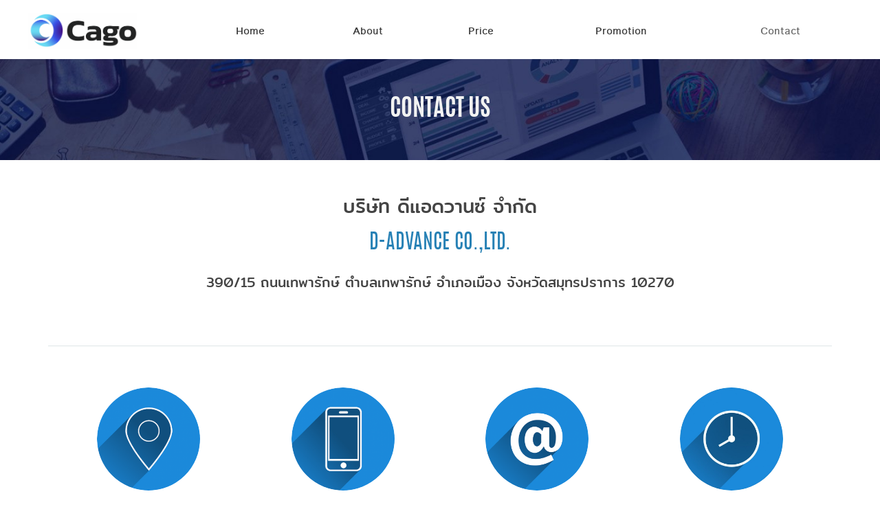

--- FILE ---
content_type: text/html
request_url: https://vcago.com/contact
body_size: 20538
content:
<!DOCTYPE html>
<html xmlns:fb='http://ogp.me/ns/fb#'  xmlns:og='http://ogp.me/ns#' xmlns:fb='https://www.facebook.com/2008/fbml' >
<head>
<meta charset='utf-8'>
<title>โปรแกรมติดตามรถส่งของ โปรแกรมติดตามรถขนส่งสินค้า ราคาถูก</title>
<meta name='viewport' content='initial-scale=1, minimum-scale=1, width=device-width'>
<meta name='Keywords' content='โปรแกรมติดตามรถส่งของ ฟรี, ติดตามคนขับรถ, โปรแกรมขนส่งสินค้า, Logistics, ระบบ Logistics, Vcago, โปรแกรม Logistics, โปรแกรมโลจิสติกส์, ระบบติดตามรถขนส่ง, ระบบติดตามรถส่งของ, ระบบติดตามรถขนส่งสินค้า, โปรแกรมขนส่งสินค้า, โปรแกรมขนส่ง, ระบบติดตามคนขับรถ'>
<meta name='Description' content='Vcago โปรแกรมติดตามรถส่งของ โปรแกรมติดตามรถขนส่งสินค้า โปรแกรม Logistics ระบบติดตามรถขนส่ง ระบบติดตามคนขับรถ ราคาถูก'>
<meta property='fb:app_id' content='862694763875662' />
<meta property='og:type'   content='website' />
<meta property='og:title'  content='Vcago โปรแกรมรถขนส่ง โปรแกรม ขนส่ง Logistics'>
<meta property='og:image'  content='https://vcago.com/content/469b922d7a0dab8c11ace00c5f4fdec8.png' />
<meta property='og:site_name' content='https://vcago.com/'>
<link rel='alternate' href='https://vcago.com/' />

  <!--pageMeta-->

  <!--Main Menu File-->
  <link rel="stylesheet" type="text/css" media="all" href="/elements/css/color-theme.css?v=1.0">
  <link rel="stylesheet" type="text/css" media="all" href="/elements/css/webslidemenu.css?v=1.1.1">

  <!--Main Menu File-->
  <link rel="stylesheet" type="text/css" media="all" href="/elements/css/menu-extra.css?v=1.0.5">



      <!--pageMeta-->
    <link href="/elements/css/style-extra.css?v=1.0.1" rel="stylesheet">
    <link href="/elements/css/style-extra-custom.css?v=1.2" rel="stylesheet">


  <!-- Loading Bootstrap -->
  <link href="/bootstrap/css/bootstrap.css?v=1.0" rel="stylesheet">


  <!-- Loading Flat UI -->
  <link href="/elements/css/flat-ui.css?v=1.0" rel="stylesheet">
   <link href="/elements/css/magnific-popup.css?v=1.0" rel="stylesheet">


  <link href="/elements/vendor/fancybox/jquery.fancybox.css?v=1.0.1" rel="stylesheet">
  <link href="/elements/vendor/fancybox/helpers/jquery.fancybox-buttons.css?v=1.0.1" rel="stylesheet">
  <link href="/elements/vendor/fancybox/helpers/jquery.fancybox-thumbs.css?v=1.0.1" rel="stylesheet">

  <link href="/elements/css/style.css?v=1.0.2" rel="stylesheet">
  <link href="/elements/css/style-contact.css?v=1.0" rel="stylesheet">
  <link href="/elements/css/style-content.css?v=1.0.3" rel="stylesheet">
  <link href="/elements/css/style-footers.css?v=1.0" rel="stylesheet">
  <link href="/elements/css/style-headers.css?v=1.0" rel="stylesheet">
  <link href="/elements/css/style-portfolios.css?v=1.0" rel="stylesheet">
  <link href="/elements/css/style-pricing.css?v=1.0" rel="stylesheet">
  <link href="/elements/css/style-team.css?v=1.0" rel="stylesheet">
  <link href="/elements/css/style-dividers.css?v=1.0" rel="stylesheet">
  <link href="/elements/css/style-product.css?v=1.1.1" rel="stylesheet">
  <link href="/elements/css/style-blog.css?v=1.1" rel="stylesheet">
  <link href="/elements/css/style-social.css?v=1.2" rel="stylesheet">
   <link href="/elements/css/font.css?v=1.21" rel="stylesheet">
  <!-- Font Awesome -->
  <link href="/elements/css/font-awesome.css?v=1.0" rel="stylesheet">

  <!-- HTML5 shim, for IE6-8 support of HTML5 elements. All other JS at the end of file. -->
  <!--[if lt IE 9]>
    <script src="js/html5shiv.js"></script>
    <script src="js/respond.min.js"></script>
  <![endif]-->

  <!--headerIncludes-->
<link href='https://vcago.com/bootstrap/css/bs_modal_transition.css' rel='stylesheet' type='text/css'><link href='https://vcago.com/assets/b3a6b53c7b4f79cf5d42c9029524f752/css/bootstrap-datetimepicker.min.css' rel='stylesheet' type='text/css'>

	
	<!-- Google Tag Manager -->
	<script>(function(w,d,s,l,i){w[l]=w[l]||[];w[l].push({'gtm.start':
	new Date().getTime(),event:'gtm.js'});var f=d.getElementsByTagName(s)[0],
	j=d.createElement(s),dl=l!='dataLayer'?'&l='+l:'';j.async=true;j.src=
	'https://www.googletagmanager.com/gtm.js?id='+i+dl;f.parentNode.insertBefore(j,f);
	})(window,document,'script','dataLayer','GTM-TX7KV6Z');</script>
	<!-- End Google Tag Manager -->
	
	
	
	
		
	

        <!-- Global site tag (gtag.js) - Google Analytics -->
<script async src="https://www.googletagmanager.com/gtag/js?id=G-6Q46ZVC95R"></script>
<script>
  window.dataLayer = window.dataLayer || [];
  function gtag(){dataLayer.push(arguments);}
  gtag('js', new Date());

  gtag('config', 'G-6Q46ZVC95R');
</script>






<script type="text/javascript">
 function nocontext(e) {
  var clickedTag = (e==null) ? event.srcElement.tagName : e.target.tagName;
  if (clickedTag == "IMG")
    return false;
}
document.oncontextmenu = nocontext;
</script>




</head>
<body  style='display:none;' >


	
	
	
	<!-- Google Tag Manager (noscript) -->
	<noscript><iframe src="https://www.googletagmanager.com/ns.html?id=GTM-TX7KV6Z"
	height="0" width="0" style="display:none;visibility:hidden"></iframe></noscript>
	<!-- End Google Tag Manager (noscript) -->
	
		
	<div id='page' class='page'>
      <header class="" id="onlyheader31" style=" ">       <div class="wsmenucontainer clearfix" style="/* padding: 34px 0; */padding-top: 0px;/* padding-bottom: 20px; */-webkit-transition: background .5s ease-in-out,padding .5s ease-in-out;-moz-transition: background .5s ease-in-out,padding .5s ease-in-out;transition: background .5s ease-in-out,padding .5s ease-in-out;margin-bottom: 0px;"> <div class="overlapblackbg"></div>    <div class="wsmobileheader clearfix">   <a id="wsnavtoggle" class="animated-arrow"><span></span></a>   <a class="smallogo"><img src="images/icons/logo6.png" alt="" style="position: relative;"></a>      <a class="callusicon" href="tel:0943952888" target="_blank"><span class="fa fa-phone" style="position: relative; user-select: none;" unselectable="on"></span></a></div>    <div class="headerH1" id="header31" style="     background: #ffffff;     border: none;     -webkit-box-shadow: 0px 0px 4px 0px rgba(0, 0, 0, 0.42);     box-shadow: 0px 0px 4px 0px rgba(0, 0, 0, 0.42);     min-height: 53px; ">   <div class="wrapperH1 clearfix bigmegamenu">   <div class="logoH1 clearfix"><a href="home" title="Responsive Slide Menus"><img src="https://www.websmy.com/public/media/d4bf40d7c991900613e5f1e2e5851d50.png" alt="" style="position: relative; user-select: none; max-width: 184px; max-height: 52px;" unselectable="on"></a></div>    <!--Main Menu HTML Code-->       <nav class="wsmenu clearfix" style="     color: rgb(153, 153, 153);     font-family: csprakasfd;     font-size: 14px;     font-weight: bold;     padding-top: 2px; ">             <ul class="mobile-sub wsmenu-list menubar" style="position: relative; user-select: none;" unselectable="on"><li style=""><a style="color: rgb(56, 56, 56);" href="home">Home</a></li><li style=""><a style="color: rgb(56, 56, 56);" href="about">About</a></li><li style=""><a style="color: rgb(56, 56, 56);" href="price">Price</a></li><li style=""><a style="color: rgb(56, 56, 56);" href="promotion">Promotion</a></li><li class="active" style=""><a style="color: rgb(102, 102, 102);" href="contact">Contact</a></li></ul>       </nav>   <!--Menu HTML Code-->    </div>  </div>         </div>  </header><!-- /.item -->  
        
    <!-- /.item --><!-- /.item --><!-- /.container --><!-- /.item --><!-- /.container --><!-- /.item --><!-- /.item --><!-- /.container --><!-- /.item --><!-- /.item --><!-- /.item -->
     <!-- /.item --><!-- /.container --><!-- /.container --><!-- /.item --><!-- /.item --><!-- /.container --><!-- /.item --><!-- /.item --><!-- /.item --><!-- /.container --><!-- /.item --><!-- /.container --><!-- /.item --><!-- /.item --><!-- /.item --><!-- /.item --><!-- /.item --><!-- /.container --><!-- /.item --><!-- /.container --><!-- /.container --><!-- /.container --><!-- /.item --><!-- /.item --><!-- /.item --><!-- /.container --><!-- /.item --><!-- /.container --><!-- /.item --><!-- /.item --><!-- /.container --><!-- /.item --><!-- /.container --><div class="block" id="home31" style="background-color: rgb(238, 238, 238);background-image: url(&quot;https://www.websmy.com/public/media/0025029a267178439007469a937134e2.jpg&quot;);background-position: 50% 50%;background-size: cover;background-repeat: no-repeat;/* background-attachment: fixed; */">
            <div class="container">
                <h2 class="block-title block-title--single wow fadeInRightBig animated" style="padding-bottom: 24px; position: relative; user-select: none; border-color: rgb(238, 238, 238); border-width: 0px; margin-top: 0px; margin-bottom: 0px; padding-top: 24px;" unselectable="on" data-wow-duration="1s" data-wow-iteration="1"><br><span style="font-family: antonio;"><span style="color: rgb(68, 68, 68);"><span style="font-size: 35px;"><strong><span style="color: rgb(243, 243, 243);">CONTACT US</span></strong></span></span></span><br><br><span class="block-title-color bg-color"></span></h2>
            </div>
        </div><div class="block" id="home31">
            <div class="container">
                <h2 class="block-title block-title--single" style="padding-bottom: 24px; position: relative; user-select: none;" unselectable="on"><span style="font-family: mitr;"><span style="color: rgb(68, 68, 68);"><br><span style="line-height: 1.9em;">บริษัท ดีแอดวานซ์ จำกัด<br><span style="font-family: antonio;"><span style="font-size: 30px;"><span style="color: rgb(39, 129, 181);">D-ADVANCE&nbsp;CO.,LTD.<span style="color: rgb(39, 129, 181);"><span style="color: rgb(39, 129, 181);"></span></span></span></span></span><br></span><span><span style="line-height: 1.9em;"><span style="font-size: 20px;">390/15 ถนนเทพารักษ์ ตำบลเทพารักษ์ อำเภอเมือง&nbsp;จังหวัดสมุทรปราการ 10270</span></span></span><br></span><br></span><span class="block-title-color bg-color"></span></h2>
            </div>
        </div><div class="item content padding-bottom-60" id="content_section1">
    		
    		<div class="container">
    		    		
    			<div class="row">
    			
    				<div class="col-lg-3 col-md-3 col-sm-6 col-xs-12 text-center">
    				       				   	
    				   	<a href="#0"><img alt="" src="https://www.websmy.com/elements//images/temp/d0c5844b5345fce6db919d174539f4eb.jpg" class="img-circle" style="width: 150px; position: relative; user-select: none;" unselectable="on"></a>
    				   	
    				   		
    					<h3 unselectable="on" style="position: relative; user-select: none;"><span style="color: rgb(68, 62, 99);"><span style="font-family: antonio;"><strong><span style="font-size: 0.888889em;">ADDRESS</span></strong></span></span></h3>
    						
    					<p unselectable="on" style="position: relative; user-select: none; line-height: 25.8333px;"><span style="font-family: antonio;"><span style="color: rgb(153, 153, 153);"><span style="letter-spacing: 1px;"><span style="font-family: thai_sans_lite;"><span style="font-size: 19px;"><strong><span style="color: rgb(68, 68, 68);"><span style="color: rgb(39, 129, 181);"><span style="font-size: 16px;">&nbsp;<i class="fa fa-map-marker">&nbsp;</i>&nbsp;</span></span>บริษัท ดีแอดวานซ์ จำกัด <br>390/15 ถนนเทพารักษ์ ตำบลเทพารักษ์ อำเภอเมือง&nbsp;จังหวัดสมุทรปราการ 10270</span></strong></span></span></span></span></span></p>
    				   	<!-- /.editContent -->
    					<div>
    					
						</div>
    					    						    					    				
    				</div><!-- /.col-md-4 col -->
    				
    				<div class="col-lg-3 col-md-3 col-sm-6 col-xs-12 text-center">
    				        				    
    				    <a href="#0"><img alt="" src="https://www.websmy.com/elements//images/temp/f065e1e2388bfe0fa94d69c3c3f811e0.jpg" class="img-circle" style="width: 150px; position: relative; user-select: none;" unselectable="on"></a>
    				   	
    				   		    					
    					<h3 unselectable="on" style="position: relative; user-select: none;"><span style="color: rgb(68, 62, 99);"><strong><span style="font-family: antonio;"><span style="font-size: 0.888889em;">PHONE</span></span></strong></span></h3>
    						
    					<p unselectable="on" style="position: relative; user-select: none; line-height: 34px; text-align: center;"><span style="color: rgb(153, 153, 153);"><span style="font-family: antonio;"><span style="letter-spacing: 1px;"><span style="color: rgb(68, 68, 68);"><span style="font-family: thai_sans_lite;"><span><strong><span style="line-height: 1.7em;"><span style="font-size: 16px;"><span style="color: rgb(39, 129, 181);">&nbsp;<i class="fa fa-phone-square"><span style="color: rgb(39, 129, 181);"><span style="color: rgb(39, 129, 181);"><span style="color: rgb(39, 129, 181);">&nbsp;&nbsp;</span></span></span></i></span></span><span style="font-size: 20px;"><span style="color: rgb(39, 129, 181);"><span style="color: rgb(68, 68, 68);"><strong><span style="font-size: 20px;"><span style="line-height: 1.7em;"><a href="tel:0943952888" target="_blank"><span style="color: rgb(102, 102, 102);"><span style="color: rgb(68, 68, 68);">094&nbsp;395&nbsp;</span></span></a>2888</span></span></strong></span></span></span></span><br>
<span style="line-height: 1.7em;"><span style="font-size: 16px;"><span style="color: rgb(39, 129, 181);">&nbsp;<i class="fa fa-phone-square"><span style="color: rgb(39, 129, 181);"><span style="color: rgb(39, 129, 181);"><span style="color: rgb(39, 129, 181);">&nbsp;&nbsp;</span></span></span></i></span></span><span style="font-size: 20px;"><span style="color: rgb(39, 129, 181);"><span style="color: rgb(68, 68, 68);"><strong><span style="font-size: 20px;"><span style="line-height: 1.7em;"><a href="tel:0943952888" target="_blank"><span style="color: rgb(102, 102, 102);"><span style="color: rgb(68, 68, 68);">061&nbsp;424&nbsp;</span></span></a>5496</span></span></strong></span></span></span></span></strong></span></span></span></span></span></span><br><strong><span style="font-size: 20px;"><span style="line-height: 1.7em;"></span></span></strong></p>
    				   	<!-- /.editContent -->
    					<div>	
    					
						</div>
    						    						    					    				
    				</div><!-- /.col-md-4 col -->
    				
    				<div class="col-lg-3 col-md-3 col-sm-6 col-xs-12 text-center">
    				   	    				   	
    				   	<a href="#0"><img alt="" src="https://www.websmy.com/elements//images/temp/4597640a925d5782a00bb0f909a5c6dc.jpg" class="img-circle" style="width: 150px; position: relative; user-select: none;" unselectable="on"></a>
    				   	
    				   	   					
    					<h3 unselectable="on" style="position: relative; user-select: none;"><strong><span style="font-family: antonio;"><span style="color: rgb(68, 62, 99);"><span style="font-size: 0.888889em;">E-MAIL</span></span></span></strong></h3>
    						
    					<p unselectable="on" style="position: relative; user-select: none; line-height: 25.8333px;"><span style="color: rgb(153, 153, 153);"><span><span style="letter-spacing: 1px;"><span style="font-family: thai_sans_lite;"><span style="color: rgb(68, 68, 68);"><span style="font-size: 20px;"><strong><span style="color: rgb(39, 129, 181);"><span style="font-size: 16px;">&nbsp;<i class="fa fa-envelope">&nbsp;</i>&nbsp;</span></span><a href="mailto:thaicago@outlook.com"><span style="color: rgb(68, 68, 68);"><span style="color: rgb(68, 68, 68);">cago.co@outlook.com</span></span></a></strong></span></span></span></span></span></span></p>
    				   	<!-- /.editContent -->
    					<div>	
    					
						</div>
    						    					    					    				
    				</div><!-- /.col-md-4 col -->
					
						<div class="col-lg-3 col-md-3 col-sm-6 col-xs-12 text-center">
    				   	    				   	
    				   	<a href="#0"><img alt="" src="https://www.websmy.com/elements//images/temp/11a8fe2e3e94335e58a92186d9b88f99.jpg" class="img-circle" style="width: 150px; position: relative; user-select: none;" unselectable="on"></a>
    				   	
    				   	  					
    					<h3 unselectable="on" style="position: relative; user-select: none;"><span style="color: rgb(68, 62, 99);"><strong><span style="font-family: antonio;"><span style="font-size: 0.888889em;">OPEN&nbsp;HOURS</span></span></strong></span></h3>
    						
    					<p unselectable="on" style="position: relative; user-select: none; line-height: 25.8333px;"><span style="color: rgb(153, 153, 153);"><span style="font-family: antonio;"><span style="letter-spacing: 1px;"><span style="font-family: thai_sans_lite;"><span style="font-size: 20px;"><span style="color: rgb(68, 68, 68);"><strong><span style="color: rgb(39, 129, 181);"><span style="font-size: 16px;">&nbsp;<i class="fa fa-clock-o">&nbsp;</i>&nbsp;</span></span>จันทร์-ศุกร์&nbsp;: 8.30-17.30น.<br></strong></span></span></span></span></span></span></p>
    				   	<!-- /.editContent -->
    					<div>	
    					
						</div>
    						    					    					    				
    				</div><!-- /.col-md-4 col -->
    			
    			</div><!-- /.row -->
    		
    		</div><!-- /.container -->
    	
    	</div><!-- /.item --><div class="container" id="divider8" style="background-color: rgb(41, 43, 51); width: 100%;">
    	
    		<div class="col-md-12" style="height: 18px;">
        
    			    		
    		</div><!-- /.col -->
    		
    	</div><!-- /.container -->
	  <div class="block-bottom" id="footer33">


        <!-- Footer section -->
        <div class="footer footer--media bg-color" style="background-color: rgb(41, 43, 51); padding-top: 0px; background-image: none; background-size: cover; background-repeat: no-repeat; background-position: 0% 7%;">
            <div class="container" style="
">

                <div class="row">

                <!-- Latest post -->
                <div class="col-sm-4" style="
    background: #25272e;
    padding-top: 21px;
    padding-left: 40px;
    border-radius: 50px;
    /* border-radius: 15px 72px 30px; */
">
                    <h3 class="heading-info " style="margin-top: 0px; position: relative; user-select: none; margin-bottom: 22px;" unselectable="on"><span style="color: rgb(243, 243, 243);"><span><span style="font-family: kanit;"><span style="font-size: 26px;">Cago</span></span></span></span></h3>
                      <address class="contact-info contact-info--list" style="
    margin-bottom: 4px;
">
                            <div class="row" style="
    padding-right: 22px;
">
                                <div class="col-md-6 col-xs-6" style="
    color: #f3f3f3;
"> 
											<p style="margin-bottom: 0px; font-size: 12px; position: relative; user-select: none;" unselectable="on">Menu</p> 
									<span class="contact-info__item editContent" data-selector="Footers" style="position: relative; user-select: none; padding-left: 9px;" unselectable="on"><span style="color: rgb(243, 243, 243);"><i class="fa fa-home" style="color: #03A9F4;"></i>
</span><span style="color: rgb(243, 243, 243);"><span style="color: rgb(204, 204, 204);padding-left: 20px;"><a href="home" style="position: relative;"><span style="color: rgb(204, 204, 204);">Home</span></a></span></span></span> 
										   </div>
<div class="col-md-6 col-xs-6 price" style="
    color: #f3f3f3;
    padding-left: 32px;
"> 
											<p style="margin-bottom: 0px; font-size: 12px; position: relative; user-select: none;" unselectable="on">Special Price:</p> 
									<h5 style="margin-top: 0px; position: relative; user-select: none; margin-bottom: 10px;" unselectable="on"><span style="color: rgb(204, 204, 204);"><span style="font-family: prompt;"><span style="color: rgb(3, 169, 244);">100 - 199</span>&nbsp;<br><span style="font-size: 12px;">บาท/คัน/เดือน</span><span style="font-size: 13px;"><br></span></span></span></h5> 
										   </div>
<div class="col-xs-6 col-sm-12 one-column" style="
">
                                    <span class="contact-info__item editContent" data-selector="Footers" style="position: relative; user-select: none;" unselectable="on"><span style="color: rgb(243, 243, 243);"><i class="fa fa-location-arrow" style="color: #03A9F4;"></i>
</span><span style="color: rgb(243, 243, 243);"><span style="color: rgb(204, 204, 204);"><a href="about" style="position: relative;"><span style="color: rgb(204, 204, 204);">About</span></a></span></span></span>
                                    <span class="contact-info__item editContent" data-selector="Footers" style="position: relative; user-select: none; padding-left: 6px;" unselectable="on"><span style="color: rgb(243, 243, 243);"><i class="fa fa-money" style=" color: #03A9F4; "></i>
</span><span style="color: rgb(243, 243, 243);padding-left: 21px;"><span style="color: rgb(204, 204, 204);"><a href="price" style="position: relative;"><span style="color: rgb(204, 204, 204);">Price</span></a></span></span></span>
                                </div>

                                


<div class="col-xs-6 col-sm-12 one-column" style="/* margin-bottom: 16px; *//* border-bottom: 1px solid rgb(85, 133, 183); *//* padding-bottom: 16px; */">
                                    <span class="contact-info__item editContent" data-selector="Footers" style="padding-left: 8px; position: relative; user-select: none;" unselectable="on"><span style="color: rgb(243, 243, 243);"><i class="fa fa-bullhorn" style=" color: #03A9F4; "></i>
</span><span style="color: rgb(243, 243, 243);padding-left: 20px;"><span style="color: #cccccc;"><a href="promotion"><span style="color: rgb(204, 204, 204);">Promotion</span></a></span></span></span>
                                    <span class="contact-info__item editContent" data-selector="Footers" style="position: relative; user-select: none; padding-left: 9px;" unselectable="on"><span style="color: rgb(243, 243, 243);"><i class="fa fa-phone" style=" color: #03A9F4; "></i>
</span><span style="color: rgb(243, 243, 243);padding-left: 21px;"><span style="color: rgb(204, 204, 204);"><a href="tel:0943952888" target="_blank" style="position: relative; user-select: none;" unselectable="on"><span style="color: rgb(243, 243, 243);"><span style="color: rgb(238, 238, 238);"><span style="color: rgb(204, 204, 204);">Contact</span></span></span></a></span></span></span>
                                </div>
<div class="col-md-6 col-xs-6" style="
    color: #f3f3f3;
    border-top: 1px solid rgb(85, 133, 183);
"> 
											 
									<h5 style="margin-top: 18px; position: relative; user-select: none;" unselectable="on"><strong><span style="font-size: 15px;">FOLLOW US</span></strong></h5> 
										   </div>
<div class="col-md-6 col-xs-6 price" style="
    color: #f3f3f3;
    /* margin-bottom: 16px; */
    border-top: 1px solid rgb(85, 133, 183);
    /* padding-bottom: 16px; */
    padding-left: 32px;
"> 
											 
									<h5 style="margin-top: 18px; position: relative; user-select: none; text-align: center;" unselectable="on">&nbsp;&nbsp;&nbsp;<i class="fa fa-facebook-official">&nbsp;</i>
<i class="fa fa-twitter">&nbsp;</i>
<i class="fa fa-instagram">&nbsp;</i>
</h5> 
										   </div>
                            </div>
                        </address>
                </div>
                <!-- end latest post -->

                <!-- Contact info about company -->
                <div class="col-sm-4" style="padding-top: 26px;padding-left: 28px;">
                    <h3 class="heading-info heading-info--mobile " style="position: relative; user-select: none;" unselectable="on"><span style="color: rgb(243, 243, 243);">Contact info:</span></h3>
                    <!-- Contact information about company -->
                        <address class="contact-info contact-info--list">
                            <div class="row">
                                <div class="col-xs-6 col-sm-12 one-column">
                                    
<span class="contact-info__item editContent" data-selector="Footers" style="position: relative; user-select: none;" unselectable="on"><span style="color: rgb(243, 243, 243);"><span style="font-family: kanit;"><span style="font-size: 14px;"><i class="fa fa-location-arrow" style=" padding-top: 2px; color: #03A9F4; "></i>
</span></span></span><span style="color: rgb(243, 243, 243);"><span style="color: rgb(204, 204, 204);"><span style="color: rgb(243, 243, 243);"><span style="color: rgb(243, 243, 243);"><span style="color: rgb(204, 204, 204);"><span style="font-family: kanit;"><span style="font-size: 14px;"><span style="color: rgb(204, 204, 204);">บริษัท ดีแอดวานซ์ จำกัด <br>390/15 ถ.เทพารักษ์ ต.เทพารักษ์ อ.เมือง จ.สมุทรปราการ 10270</span></span></span></span></span></span></span></span></span>
                                    <span class="contact-info__item editContent" data-selector="Footers" style="position: relative; user-select: none;" unselectable="on"><span style="color: rgb(243, 243, 243);"><span style="font-family: kanit;"><span style="font-size: 14px;"><i class="fa fa-mobile"></i>
</span></span></span><span style="color: rgb(243, 243, 243);"><span style="color: rgb(204, 204, 204);"><span style="color: rgb(243, 243, 243);"><span style="color: rgb(243, 243, 243);"><span style="color: rgb(204, 204, 204);"><span style="font-family: kanit;"><span style="font-size: 14px;"><a href="tel:0851115000" target="_blank" style="position: relative;"><span style="color: rgb(204, 204, 204);">094&nbsp;395&nbsp;2888</span></a>,&nbsp; <a href="tel:0943952888" target="_blank"><span style="color: rgb(204, 204, 204);">061 424 5496</span></a><a href="tel:0614245496" target="_blank"></a></span></span></span></span></span></span></span></span>
                                </div>

                                <div class="col-xs-6 col-sm-12 one-column">
                                    
<span class="contact-info__item editContent" data-selector="Footers" unselectable="on" style="position: relative; user-select: none;"><span style="font-family: kanit;"><span style="color: rgb(204, 204, 204);"><span style="font-size: 16px;"><span style="color: rgb(204, 204, 204);"><span style="color: rgb(3, 169, 244);"><i class="fa fa-envelope" style=" color: #03A9F4; ">&nbsp;</i></span><a href="mailto:ThaiCago@outlook.com" style="position: relative; user-select: none;" unselectable="on"><span style="color: rgb(204, 204, 204);">info@d-advance.com</span></a></span></span></span></span></span><span class="contact-info__item editContent" data-selector="Footers" unselectable="on" style="position: relative; user-select: none; padding-left: 0px;"><span style="color: rgb(243, 243, 243);"><span style="font-family: kanit;"><span><span style="font-size: 16px;"><i class="fa fa-comment" style="padding-top: 4px;padding-left: 6px;color: #03A9F4;"></i>
</span></span></span></span><span style="color: rgb(243, 243, 243);"><span style="color: rgb(204, 204, 204);"><span><span style="font-family: kanit;"><span style="padding-left: 16px;"><span style="font-size: 16px;">LINE ID:&nbsp; <a href="https://line.me/ti/p/~dadvance" target="_blank" style="position: relative; user-select: none;" unselectable="on"><span style="color: rgb(204, 204, 204);">Dadvance</span></a></span></span></span></span></span></span></span>
                                    
                                </div>
                            </div>
                        </address>
                        <!-- end contact information -->
                </div>
                <!-- end contact info -->


                   <!-- Contact info 2 about company -->
                <div class="col-sm-4" style="
    padding-top: 26px;
    padding-left: 20px;
">
                    <h3 class="heading-info heading-info--mobile " style="position: relative; user-select: none;" unselectable="on"><span style="color: rgb(243, 243, 243);">Follow us:</span></h3>
                    <!-- Contact information about company -->
                        <address class="contact-info contact-info--list">
                            <div class="row">
                                <div class="col-xs-6 col-sm-12 one-column" style="display:none">
                                    <span class="contact-info__item editContent" data-selector="Footers" style="position: relative; user-select: none; padding-left: 8px;" unselectable="on"><span style="color: rgb(243, 243, 243);"><span style="font-family: kanit;"><span style="font-size: 16px;"><i class="fa fa-facebook-official" style=" padding-top: 1px; color: #03A9F4; "></i>
</span></span></span><span style="color: rgb(243, 243, 243);padding-left: 17px;"><span style="color: rgb(204, 204, 204);"><span style="font-family: kanit;"><span style="font-size: 16px;">Facebook: <a href="https://www.facebook.com/ThaiCago" target="_blank" style="position: relative; user-select: none;" unselectable="on"><span style="color: rgb(204, 204, 204);">ThaiCago</span></a></span></span></span></span></span>
                                    <span class="contact-info__item editContent" data-selector="Footers" style="position: relative; user-select: none; padding-left: 7px;" unselectable="on"><span style="color: rgb(243, 243, 243);"><span style="font-family: kanit;"><span style="font-size: 16px;"><i class="fa fa-twitter" style=" padding-top: 2px; color: #03A9F4; "></i>
</span></span></span><span style="color: rgb(243, 243, 243);"><span style="color: rgb(204, 204, 204);"><span style="color: rgb(243, 243, 243);"><span style="color: rgb(243, 243, 243);"><span style="color: rgb(204, 204, 204);"><span style="font-family: kanit;"><span style="font-size: 16px;padding-left: 16px;">Twitter: <a href="https://twitter.com/thaicago" target="_blank" style="position: relative;"><span style="color: rgb(204, 204, 204);">ThaiCago</span></a></span></span></span></span></span></span></span></span>
                                </div>

                                <div class="col-xs-6 col-sm-12 one-column">
                                    
<span class="contact-info__item editContent" data-selector="Footers" unselectable="on" style="display:none"><span style="color: rgb(243, 243, 243);"><span style="font-family: kanit;"><span style="font-family: kanit;"><span style="font-size: 16px;"><i class="fa fa-instagram" style=" padding-top: 6px; color: #03A9F4; "></i>
</span></span></span></span><span style="color: rgb(243, 243, 243);"><span><span style="font-family: kanit;"><span style="font-size: 16px;">
</span></span></span><span style="color: rgb(204, 204, 204);"><span><span style="font-family: kanit;"><span style="font-size: 16px;padding-left: 17px;">Instagram: <a href="https://www.instagram.com/thaicago" target="_blank" style="position: relative;"><span style="color: rgb(204, 204, 204);">ThaiCago</span></a></span></span></span></span></span></span><span class="contact-info__item editContent" data-selector="Footers" unselectable="on" style="position: relative; user-select: none; padding-left: 0px;"><span style="color: rgb(243, 243, 243);padding-left: 7px;"><span style="font-family: kanit;"><span><span style="font-size: 16px;"><i class="fa fa-comment" style="color: #03A9F4;"></i>
</span></span></span></span><span style="color: rgb(243, 243, 243);"><span style="color: rgb(204, 204, 204);"><span><span style="font-family: kanit;"><span style="padding-left: 16px;"><span style="font-size: 16px;">LINE Official:&nbsp;Cago</span></span></span></span></span></span></span>
                                    
                                </div>
                            </div>
                        </address>
                        <!-- end contact information -->
                </div>
                <!-- end contact info -->
                <!-- end social links -->
                </div><!-- end row -->

                <div class="copy  text" style="margin-top: 14px;border-top-color: rgba(255,255,255,0.1);">
                  <span class="editContent" data-selector="Footers" style="position: relative; user-select: none;" unselectable="on"><span style="font-size: 14px;"><span style="font-family: kanit;"><a href="cago.co" unselectable="on" target="_blank" style="position: relative; user-select: none;"><span style="color: rgb(68, 68, 68);"><span style="color: rgb(117, 133, 148);"><span style="font-size: 12px;">Copyright © 2019</span>&nbsp;<span style="color: rgb(3, 169, 244);">Vcago.com</span><strong>&nbsp;</strong><em>By </em></span></span></a><em><a href="//dadvance.com" target="_blank" unselectable="on" style="position: relative; user-select: none;">D-Advance Co., Ltd.</a></em></span></span><span style="color: rgb(68, 68, 68);"><a href="#"></a>.</span></span><span style="font-size: 14px;"><span style="font-family: kanit;"></span></span>
                </div>

            </div><!-- end container -->
        </div>
        </div>

    </div>



    <!-- Load JS here for greater good =============================-->
    <script src="/elements/js/jquery-1.11.1.min.js?v=1.0"></script>
    <script src="/elements/js/jquery-migrate.min.js?v=1.0"></script>
    <script src="/elements/js/jquery-ui.min.js?v=1.0"></script>
    <script src="/elements/js/jquery.ui.touch-punch.min.js?v=1.0"></script>
    <script src="/bootstrap/js/bootstrap.min.js?v=1.0"></script>
    <script src="/elements/js/bootstrap-select.js?v=1.0"></script>
    <script src="/elements/js/bootstrap-switch.js?v=1.0"></script>
    <script src="/elements/js/bootstrap-modal.js?v=1.0"></script>
    <script src="/elements/js/bootstrap-modalmanager.js?v=1.0"></script>
    <script src="/elements/js/flatui-checkbox.js?v=1.0"></script>
    <script src="/elements/js/flatui-radio.js?v=1.0"></script>
    <script src="/elements/js/jquery.tagsinput.js?v=1.1"></script>
    <script src="/elements/js/jquery.placeholder.js?v=1.0"></script>
	  <script src="/elements/js/jquery.nivo.slider.pack.js?v=1.0"></script>
    <script src="/elements/js/jquery.lazyload.min.js?v=1.0"></script>
    <script src="/elements/js/application.js?v=1.0"></script>
    <script src="/elements/js/video.js?v=1.0"></script>
	  <script src="/elements/js/over.js?v=1.0"></script>
	  <script src="/elements/js/jquery.magnific-popup.min.js?v=1.0"></script>
	  <script src="/elements/js/imagesloaded.3.1.8.min.js?v=1.0"></script>
    <script src="/elements/js/jquery.masonry.3.2.1.min.js?v=1.0"></script>

    <script src="/elements/vendor/fancybox/jquery.fancybox.js?v=1.0"></script>
    <script src="/elements/vendor/fancybox/helpers/jquery.fancybox-buttons.js?v=1.0"></script>
    <script src="/elements/vendor/fancybox/helpers/jquery.fancybox-media.js?v=1.0"></script>
    <script src="/elements/vendor/fancybox/helpers/jquery.fancybox-thumbs.js?v=1.0"></script>

    

     <script type="text/javascript" src="/elements/js/webslidemenu.js?v=1.0.2"></script>



	<script type="text/javascript">
      $(document).ready(function() {



	//console.log($container.html());

	if (typeof $('.masonry-container').html() !== 'undefined') {
		var $container = $('.masonry-container');

		$container.imagesLoaded( function (e) {

			$container.masonry({
				columnWidth: '.item',
				itemSelector: '.item'
			});
		});

		//Reinitialize masonry inside each panel after the relative tab link is clicked -
		$('a[data-toggle=tab]').each(function () {
			var $this = $(this);

			$this.on('shown.bs.tab', function () {

				$container.imagesLoaded( function () {
					$container.masonry({
						columnWidth: '.item',
						itemSelector: '.item'
					});
				});

			}); //end shown
		});  //end each

	}



	if (typeof $('.image-popup-vertical-fit').html() !== 'undefined') {
        $('.image-popup-vertical-fit').magnificPopup({
          type: 'image',
          closeOnContentClick: true,
          mainClass: 'mfp-img-mobile',
          image: {
            verticalFit: true
          }

        });
}

if (typeof $('.image-popup-fit-width').html() !== 'undefined') {
        $('.image-popup-fit-width').magnificPopup({
          type: 'image',
          closeOnContentClick: true,
          image: {
            verticalFit: false
          }
        });
}

if (typeof $('.image-popup-no-margins').html() !== 'undefined') {
        $('.image-popup-no-margins').magnificPopup({
          type: 'image',
          closeOnContentClick: true,
          closeBtnInside: false,
          fixedContentPos: true,
          mainClass: 'mfp-no-margins mfp-with-zoom', // class to remove default margin from left and right side
          image: {
            verticalFit: true
          },
          zoom: {
            enabled: true,
            duration: 300 // don't foget to change the duration also in CSS
          }
        });
}

if (typeof $('.popup-gallery').html() !== 'undefined') {
	$('.popup-gallery').each(function() {
        $(this).magnificPopup({
          delegate: 'a',
          type: 'image',
          tLoading: 'Loading image #%curr%...',
 		 mainClass: 'mfp-img-mobile',
          gallery: {
            enabled: true,
            navigateByImgClick: true,
            preload: [0,1] // Will preload 0 - before current, and 1 after the current image
          },
          image: {
          	markup: '<div class="mfp-figure">'+
            '<div class="mfp-close"></div>'+
            '<div class="mfp-img" style="height:400px;"></div>'+
            '<div class="mfp-bottom-bar">'+
              '<div class="mfp-title"></div>'+
              '<div class="mfp-counter"></div>'+
            '</div>'+
          '</div>', // Popup HTML markup. `.mfp-img` div will be replaced with img tag, `.mfp-close` by close button

  			cursor: 'mfp-zoom-out-cur', // Class that adds zoom cursor, will be added to body. Set to null to disable zoom out cursor.

          	verticalFit: true,
            tError: '<a href="%url%">The image #%curr%</a> could not be loaded.',
            titleSrc: function(item) {
              return item.el.attr('title') + '<small>' + item.el.attr('description') +'</small>';
            }
          },
          callbacks: {
          	 beforeOpen: function() {
			   // console.log('Start of popup initialization');
			  },
			  elementParse: function(item) {
			    // Function will fire for each target element
			    // "item.el" is a target DOM element (if present)
			    // "item.src" is a source that you may modify

			   // console.log('Parsing content. Item object that is being parsed:', item);
			  },
			  change: function() {
			   // console.log('Content changed');
			   // console.log(this.content); // Direct reference to your popup element
			  },
			  resize: function() {
			    //console.log('Popup resized');
			    // resize event triggers only when height is changed or layout forced
			  },
			  open: function() {
			    //console.log('Popup is opened');
			  },

			  beforeClose: function() {
			    // Callback available since v0.9.0
			    //console.log('Popup close has been initiated');
			  },
			  close: function() {
			   // console.log('Popup removal initiated (after removalDelay timer finished)');
			  },
			  afterClose: function() {
			    //console.log('Popup is completely closed');
			  },

			  lazyLoad: function(item) {
			    //console.log(item); // Magnific Popup data object that should be loaded
			  }
			}

        });

 });
}







if (typeof $('.fancybox-thumbs').html() !== 'undefined') {
	
  $('.fancybox-thumbs').fancybox({
        padding:0,
				prevEffect : 'none',
				nextEffect : 'none',

					/*	closeBtn  : false,
				arrows    : false,*/
        nextClick : true,
          onUpdate: function() {
            $(".fancybox-wrap.fancybox-opened").css({'overflow':'visible'});
           
        },
				nextClick : true,

				helpers : {
					thumbs : {
						width  : 50,
						height : 50
					},title : {
						type : 'outside'
					},
				}
      });
      

}

      });

    </script>

<script src="https://vcago.com/assets/b3a6b53c7b4f79cf5d42c9029524f752/js/moment-with-locales.js"></script><script src="https://vcago.com/assets/b3a6b53c7b4f79cf5d42c9029524f752/js/bootstrap-datetimepicker.min.js"></script><div id="fb-root"></div>



























<script>(function(d, s, id) {
  var js, fjs = d.getElementsByTagName(s)[0];
  if (d.getElementById(id)) return;
  js = d.createElement(s); js.id = id;
  js.src = "//connect.facebook.net/en_US/sdk.js#xfbml=1&version=v2.6&appId=862694763875662";
  fjs.parentNode.insertBefore(js, fjs);
}(document, 'script', 'facebook-jssdk'));</script>



<script src="https://vcago.com/assets/b3a6b53c7b4f79cf5d42c9029524f752/js/validator.min.js"></script>

<script src="https://vcago.com/assets/ae928fafew3ei2ffewo/js/wow.min.js"></script>



<script src="https://vcago.com/assets/b3a6b53c7b4f79cf5d42c9029524f752/vendor/cooltext/TweenMax.min.js"></script>
<script src="https://vcago.com/assets/b3a6b53c7b4f79cf5d42c9029524f752/vendor/cooltext/cooltext.animations.js"></script>
<script src="https://vcago.com/assets/b3a6b53c7b4f79cf5d42c9029524f752/vendor/cooltext/cooltext.min.js"></script>
<script src="https://vcago.com/assets/b3a6b53c7b4f79cf5d42c9029524f752/vendor/cooltext/starfield1.js"></script>


<script>

function loadjscssfile(filename, filetype){
    if (filetype=="js"){ //if filename is a external JavaScript file
        var fileref=document.createElement('script')
        fileref.setAttribute("type","text/javascript")
        fileref.setAttribute("src", filename)
    }
    else if (filetype=="css"){ //if filename is an external CSS file
        var fileref=document.createElement("link")
        fileref.setAttribute("rel", "stylesheet")
        fileref.setAttribute("type", "text/css")
        fileref.setAttribute("href", filename)
    }
    if (typeof fileref!="undefined")
        document.getElementsByTagName("head")[0].appendChild(fileref)
}


loadjscssfile("https://vcago.com/assets/ae928fafew3ei2ffewo/css/animate.min.css", "css") ////dynamically load and add this .css file
//loadjscssfile("https://vcago.com/assets/ae928fafew3ei2ffewo/js/wow.min.js", "js") ////dynamically load and add this .css file
loadjscssfile("https://vcago.com/elements/css/video.css", "css")
$.fn.extend({
    animateCss: function (animationName) {
        var animationEnd = 'webkitAnimationEnd mozAnimationEnd MSAnimationEnd oanimationend animationend';
        this.addClass('animated ' + animationName).one(animationEnd, function() {
            $(this).removeClass('animated ' + animationName);
        });
    }
});

$(document).ready(function() {

  

  // Instantiate the Bootstrap carousel
  $('.multi-item-carousel').carousel({
  interval:  2500
});

// for every slide in carousel, copy the next slide's item in the slide.
// Do the same for the next, next item.
$('.multi-item-carousel .item').each(function(){
  var next = $(this).next();
  if (!next.length) {
    next = $(this).siblings(':first');
  }
  next.children(':first-child').clone().appendTo($(this));
  
  if (next.next().length>0) {
    next.next().children(':first-child').clone().appendTo($(this));
  } else {
  	$(this).siblings(':first').children(':first-child').clone().appendTo($(this));
  }
});
  

 

  $.each($(".videoWrapper"), function( index, value ) {
     
     if ($(this).data("autoplay") == true){
      src = $(this).find("iframe").attr('src');
      console.log(src);
       $(this).find("iframe").attr('src', src.replace("&amp;","&") + '&autoplay=1&muted=1&loop=1&rel=0&controls=false');
       $(this).find("iframe").show();
     }
});

  $("*").css("outline","");

    var isMobile = false; //initiate as false
    // device detection
    if(/(android|bb\d+|meego).+mobile|avantgo|bada\/|blackberry|blazer|compal|elaine|fennec|hiptop|iemobile|ip(hone|od)|ipad|iris|kindle|Android|Silk|lge |maemo|midp|mmp|netfront|opera m(ob|in)i|palm( os)?|phone|p(ixi|re)\/|plucker|pocket|psp|series(4|6)0|symbian|treo|up\.(browser|link)|vodafone|wap|windows (ce|phone)|xda|xiino/i.test(navigator.userAgent)
        || /1207|6310|6590|3gso|4thp|50[1-6]i|770s|802s|a wa|abac|ac(er|oo|s\-)|ai(ko|rn)|al(av|ca|co)|amoi|an(ex|ny|yw)|aptu|ar(ch|go)|as(te|us)|attw|au(di|\-m|r |s )|avan|be(ck|ll|nq)|bi(lb|rd)|bl(ac|az)|br(e|v)w|bumb|bw\-(n|u)|c55\/|capi|ccwa|cdm\-|cell|chtm|cldc|cmd\-|co(mp|nd)|craw|da(it|ll|ng)|dbte|dc\-s|devi|dica|dmob|do(c|p)o|ds(12|\-d)|el(49|ai)|em(l2|ul)|er(ic|k0)|esl8|ez([4-7]0|os|wa|ze)|fetc|fly(\-|_)|g1 u|g560|gene|gf\-5|g\-mo|go(\.w|od)|gr(ad|un)|haie|hcit|hd\-(m|p|t)|hei\-|hi(pt|ta)|hp( i|ip)|hs\-c|ht(c(\-| |_|a|g|p|s|t)|tp)|hu(aw|tc)|i\-(20|go|ma)|i230|iac( |\-|\/)|ibro|idea|ig01|ikom|im1k|inno|ipaq|iris|ja(t|v)a|jbro|jemu|jigs|kddi|keji|kgt( |\/)|klon|kpt |kwc\-|kyo(c|k)|le(no|xi)|lg( g|\/(k|l|u)|50|54|\-[a-w])|libw|lynx|m1\-w|m3ga|m50\/|ma(te|ui|xo)|mc(01|21|ca)|m\-cr|me(rc|ri)|mi(o8|oa|ts)|mmef|mo(01|02|bi|de|do|t(\-| |o|v)|zz)|mt(50|p1|v )|mwbp|mywa|n10[0-2]|n20[2-3]|n30(0|2)|n50(0|2|5)|n7(0(0|1)|10)|ne((c|m)\-|on|tf|wf|wg|wt)|nok(6|i)|nzph|o2im|op(ti|wv)|oran|owg1|p800|pan(a|d|t)|pdxg|pg(13|\-([1-8]|c))|phil|pire|pl(ay|uc)|pn\-2|po(ck|rt|se)|prox|psio|pt\-g|qa\-a|qc(07|12|21|32|60|\-[2-7]|i\-)|qtek|r380|r600|raks|rim9|ro(ve|zo)|s55\/|sa(ge|ma|mm|ms|ny|va)|sc(01|h\-|oo|p\-)|sdk\/|se(c(\-|0|1)|47|mc|nd|ri)|sgh\-|shar|sie(\-|m)|sk\-0|sl(45|id)|sm(al|ar|b3|it|t5)|so(ft|ny)|sp(01|h\-|v\-|v )|sy(01|mb)|t2(18|50)|t6(00|10|18)|ta(gt|lk)|tcl\-|tdg\-|tel(i|m)|tim\-|t\-mo|to(pl|sh)|ts(70|m\-|m3|m5)|tx\-9|up(\.b|g1|si)|utst|v400|v750|veri|vi(rg|te)|vk(40|5[0-3]|\-v)|vm40|voda|vulc|vx(52|53|60|61|70|80|81|83|85|98)|w3c(\-| )|webc|whit|wi(g |nc|nw)|wmlb|wonu|x700|yas\-|your|zeto|zte\-/i.test(navigator.userAgent.substr(0,4))) isMobile = true;


    if(isMobile == true)
    {
      // $(".carousel.carousel-video").css("max-height","210px");


       $(".carousel.carousel-video video").hide();
       $(".carousel.carousel-video img").show();
      // console.log('mobile');
    }
    else
    {


      $.each($(".carousel.carousel-video .carousel-indicators li"), function( index, value ) {
              if (index >1) {
                $(this).remove();
              }
      });

       $.each($(".carousel.carousel-video .carousel-inner div.item"), function( index, value ) {
              if (index >1) {
                $(this).remove();
              }
      });


      $(".carousel.carousel-video .carousel-inner").css("max-height","500px");
      $(".carousel.carousel-video img").hide();
      $(".carousel.carousel-video video").show();


      $(".carousel.carousel-video video").css("width","100%");
      $(".carousel.carousel-video").carousel({
        interval: 15000
        });

        $(".carousel.carousel-video video").attr("autoplay","");






        //console.log('not mobile');
    }

  var wow = new WOW(
    {
      boxClass:     'wow',      // animated element css class (default is wow)
      animateClass: 'animated', // animation css class (default is animated)
      offset:       0,          // distance to the element when triggering the animation (default is 0)
      mobile:       true,       // trigger animations on mobile devices (default is true)
      live:         true,       // act on asynchronously loaded content (default is true)
      callback:     function(box) {
        // the callback is fired every time an animation is started
        // the argument that is passed in is the DOM node being animated
      },
      scrollContainer: null,    // optional scroll container selector, otherwise use window,
      resetAnimation: true,     // reset animation on end (default is true)
    }
  );
  wow.init();

$("#point-round-4").css("display","none");
$("#onlyheader31 .smallogo img").attr("src",$("#onlyheader31 .logoH1 img").attr("src"));






/*
$(".navbar-toggle").append("<span class='sbg' style='color:#fff;'>Menu</span>");
$("button.navbar-toggle").css("background-color",$("nav.navbar").css("background-color"));


setTimeout(function(){
  $(".navbar-toggle .sbg").css("color",$("ul.menubar li:not(.active):first > a").css("color"));
  $("button.navbar-toggle").css("border-color",$("ul.menubar li:not(.active):first > a").css("color"));
  $("button.navbar-toggle").css("color",$("ul.menubar li:not(.active):first > a").css("color"));
}, 500);
*/



$("form[name=formMjReservations] .r_mealpreference").css("display","none");
$("form[name=formMjReservations] input[name=assettype]").click(function() {
  
  $("form[name=formMjReservations] .r_groundhandling").css("display","none");
  $("form[name=formMjReservations] .r_mealpreference").css("display","none");

  
      if ($(this).val() == 'ground_handling'){
        $("form[name=formMjReservations] .r_groundhandling").css("display","block");
      }else if ($(this).val() == 'charter'){
        $("form[name=formMjReservations] .r_mealpreference").css("display","block");
      }
});


$("label[for=filecv]").html('Upload your CV (only file .jpg, gif, .png .pdf) maximum size 10 MB');
$("form[name=formMjReservations] #assettype2").attr('checked', 'checked');
$("label[for=filecoverletter]").html('Upload your Cover Letter  (only file .jpg, gif, .png .pdf) maximum size 10 MB');
    $('#dtp_depart_date_time').datetimepicker({
      //useCurrent: true,
       useCurrent: false,
       minDate: moment(new Date()),
      // defaultDate:null, //moment(new Date()),
    //  showTodayButton: true,
        format: 'YYYY-MM-DD HH:mm'
     });

     $('#dtp_return_date_time').datetimepicker({
       useCurrent: false,
      //  useCurrent: true,
      //  showTodayButton: true,
        //minDate: moment(new Date()),
         format: 'YYYY-MM-DD HH:mm'
      });


      $("#dtp_return_date_time").click(function() {
        $(this).find(".bootstrap-datetimepicker-widget.dropdown-menu").css("opacity","1");
        $(this).find(".bootstrap-datetimepicker-widget.dropdown-menu").css("visibility","visible");
      });

      
      $("#dtp_depart_date_time").click(function() {
        $(this).find(".bootstrap-datetimepicker-widget.dropdown-menu").css("opacity","1");
        $(this).find(".bootstrap-datetimepicker-widget.dropdown-menu").css("visibility","visible");
      });
      

    $("#dtp_depart_date_time").on("dp.change", function (e) {
        $('#dtp_return_date_time').data("DateTimePicker").minDate(e.date);
    });
    $("#dtp_return_date_time").on("dp.change", function (e) {
        $('#dtp_depart_date_time').data("DateTimePicker").maxDate(e.date);
    });

});
//$(".banner2").animateCss('bounce');
$('body').prepend('<a class="w-toplink" href="#"><i class="fa fa-chevron-up"></i></a>');

$(window).scroll(function() {
  var scrollDownLink = $('.w-toplink');
 if ($(window).scrollTop() < 5) {
   scrollDownLink.removeClass('active');

 } else {
   scrollDownLink.addClass('active');

 }
});

$('a.w-toplink').click(function() {
	$('html, body').animate({
		scrollTop: 0
	}, 700);
	return false;
});


$(function(){

var pUrl = 'https://vcago.com/contact';
var newUrl = '';
if (typeof $(document).find(".likeFbWrapper").html() != 'undefined') {
    newUrl = setParameterByName($(document).find(".likeFbWrapper").find("iframe").attr("src"),'href',pUrl);
    $(document).find(".likeFbWrapper").find("iframe").attr("src",newUrl);
}

if (typeof $(document).find(".shareFbWrapper").html() != 'undefined') {
    newUrl = setParameterByName($(document).find(".shareFbWrapper").find("iframe").attr("src"),'href',pUrl);
    $(document).find(".shareFbWrapper").find("iframe").attr("src",newUrl);
}

if (typeof $(document).find(".likeWithShareFbWrapper").html() != 'undefined') {
    newUrl = setParameterByName($(document).find(".likeWithShareFbWrapper").find("iframe").attr("src"),'href',pUrl);
    $(document).find(".likeWithShareFbWrapper").find("iframe").attr("src",newUrl);
}

if (typeof $(document).find(".commentsFbWrapper").html() != 'undefined') {
    newUrl = setParameterByName($(document).find(".commentsFbWrapper").find("iframe").attr("src"),'href',pUrl);
    $(document).find(".commentsFbWrapper").find(".fb-comments").attr("data-href",pUrl);
    $(document).find(".commentsFbWrapper").find("iframe").attr("src",newUrl);
    $(document).find(".commentsFbWrapper").css("width","100%");
}

if (typeof $(document).find(".masonry-container").html() != 'undefined') {
  //  $(document).find(".masonry-container li").css("transition","");
  //  $(document).find(".masonry-container li").css("transform","");

  


}


$("*").css("-webkit-user-select","");

$("ul.wsmenu-list.menubar").css("position","");




$.each($(".bloggalleryCover"), function( index, value ) {
  showArticles($(this));
});

$.each($(".galleryCover"), function( index, value ) {
  $container = $(this).find('.masonry-container');
  $container.imagesLoaded(function(){ 
 
    $container.masonry({
        itemSelector: '.item',
       // fitWidth: true
    }); 

    });

});


$('img').imagesLoaded()
  .always( function( instance ) {
  //  console.log('all images loaded');
  })
  .done( function( instance ) {
  //  console.log('all images successfully loaded');
  })
  .fail( function() {
  //  console.log('all images loaded, at least one is broken');
  })
  .progress( function( instance, image ) {
    var result = image.isLoaded ? 'loaded' : 'broken';
    //console.log( 'image is ' + result + ' for ' + image.img.src );
  });


  $('.galleryCover').imagesLoaded()
    .always( function( instance ) {
    //  console.log('all images loaded');
    })
    .done( function( instance ) {
    //  console.log('all images successfully loaded');
    })
    .fail( function() {
    //  console.log('all images loaded, at least one is broken');
    })
    .progress( function( instance, image ) {
      var result = image.isLoaded ? 'loaded' : 'broken';
      //console.log( 'image is ' + result + ' for ' + image.img.src );
    });



    $(".contactCover form[name=formMjReservations]").validator().on('submit', function (e) {
  if (e.isDefaultPrevented()) {
    // handle the invalid form...
  } else {
    // everything looks good!
    var isSend = true;
    var data = $( this ).serialize();
    var self = $(this);
    var ret = "";
    if (isSend == false) {
      return fase;
    }

    $.ajax({
      url: 'https://vcago.com/send_mjets_reservations',
      data: data,
      type: 'post',
      dataType: 'json',
      beforeSend: function() {
        isSend =false;

         if (typeof self.find(".data-result").html() == 'undefined') {
             ret = self.append("<div style='text-center' class='data-result'></div>");
         }else{
           ret = self;
         }

        ret.find(".data-result").html("sending...");
    },
    success: function(data){
      if (data != null) {
        if (data.result == 'ok') {
          ret.find(".data-result").html("<span class='text-success'>"+data.message+"</span>");

          $( self).each(function(){
              this.reset();
          });
        
        $(".various_inline").trigger('click'); 

        }else{
          ret.find(".data-result").html("<span class='text-danger'>"+data.message+"</span>");
        }

      }else{
        ret.find(".data-result").html("<span class='text-danger'>send data error!!!</span>");
      }



        isSend = true;
    }
    });
    return false;
  }
});


$(".contactCover form[name=formMjCareers]").validator().on('submit', function (e) {
if (e.isDefaultPrevented()) {
// handle the invalid form...
} else {
// everything looks good!
var isSend = true;
var data = new FormData(this); //$( this ).serialize();
var self = $(this);
var ret = "";
if (isSend == false) {
  return fase;
}

$.ajax({
  url: 'https://vcago.com/send_mjets_careers',
  data: data,
  type: 'post',
  dataType: 'json',
  cache: false,
                    contentType: false,
                    processData: false,
  beforeSend: function() {
    isSend =false;

     if (typeof self.find(".data-result").html() == 'undefined') {
         ret = self.append("<div style='text-center' class='data-result'></div>");
     }else{
       ret = self;
     }

    ret.find(".data-result").html("sending...");
},
success: function(data){
  if (data != null) {
    if (data.result == 'ok') {
      ret.find(".data-result").html("<span class='text-success'>"+data.message+"</span>");

      $( self).each(function(){
          this.reset();
      });

    }else{
      ret.find(".data-result").html("<span class='text-danger'>"+data.message+"</span>");
    }

  }else{
    ret.find(".data-result").html("<span class='text-danger'>send data error!!!</span>");
  }



    isSend = true;
}
});
return false;
}
});


$(".contactCover form[name=formLwsQuotation]").validator().on('submit', function (e) {
if (e.isDefaultPrevented()) {
// handle the invalid form...
} else {
// everything looks good!
var isSend = true;
var data = $( this ).serialize();
var self = $(this);
var ret = "";
if (isSend == false) {
  return fase;
}

$.ajax({
  url: 'https://vcago.com/send_cws_quotation',
  data: data,
  type: 'post',
  dataType: 'json',
  beforeSend: function() {
    isSend =false;

     if (typeof self.find(".data-result").html() == 'undefined') {
         ret = self.append("<div style='text-center' class='data-result'></div>");
     }else{
       ret = self;
     }

    ret.find(".data-result").html("sending...");
},
success: function(data){
  if (data != null) {
    if (data.result == 'ok') {
      ret.find(".data-result").html("<span class='text-success'>"+data.message+"</span>");

      $( self).each(function(){
          this.reset();
      });

    }else{
      ret.find(".data-result").html("<span class='text-danger'>"+data.message+"</span>");
    }

  }else{
    ret.find(".data-result").html("<span class='text-danger'>send data error!!!</span>");
  }



    isSend = true;
}
});
return false;
}
});


$(".contactCover form[name=formContact1]").validator().on('submit', function (e) {
if (e.isDefaultPrevented()) {
// handle the invalid form...
} else {
// everything looks good!
var isSend = true;
var data = $( this ).serialize();
var self = $(this);
var ret = "";
if (isSend == false) {
  return fase;
}

$.ajax({
  url: 'https://vcago.com/send_contact/formContact1',
  data: data,
  type: 'post',
  dataType: 'json',
  beforeSend: function() {
    isSend =false;

     if (typeof self.find(".data-result").html() == 'undefined') {
         ret = self.append("<div style='text-center' class='data-result'></div>");
     }else{
       ret = self;
     }

    ret.find(".data-result").html("sending...");

},
success: function(data){

  if (data != null) {
    if (data.result == 'ok') {
      ret.find(".data-result").html("<span class='text-success'>"+data.message+"</span>");

      $( self).each(function(){
          this.reset();
      });

    }else{
      ret.find(".data-result").html("<span class='text-danger'>"+data.message+"</span>");
    }

  }else{
    ret.find(".data-result").html("<span class='text-danger'>send data error!!!</span>");
  }



    isSend = true;
}

});

return false;
}
});



$(".contactCover form[name=formContact2]").validator().on('submit', function (e) {
if (e.isDefaultPrevented()) {
// handle the invalid form...
} else {
// everything looks good!
var isSend = true;
var data = $( this ).serialize();
var self = $(this);
var ret = "";
if (isSend == false) {
  return fase;
}

$.ajax({
  url: 'https://vcago.com/send_contact/formContact2',
  data: data,
  type: 'post',
  dataType: 'json',
  beforeSend: function() {
    isSend =false;

     if (typeof self.find(".data-result").html() == 'undefined') {
         ret = self.append("<div style='text-center' class='data-result'></div>");
     }else{
       ret = self;
     }

    ret.find(".data-result").html("sending...");

},
success: function(data){

  if (data != null) {
    if (data.result == 'ok') {
      ret.find(".data-result").html("<span class='text-success'>"+data.message+"</span>");

      $( self).each(function(){
          this.reset();
      });

    }else{
      ret.find(".data-result").html("<span class='text-danger'>"+data.message+"</span>");
    }

  }else{
    ret.find(".data-result").html("<span class='text-danger'>send data error!!!</span>");
  }



    isSend = true;
}

});

return false;
}
});



$(".contactCover form[name=formContact3]").validator().on('submit', function (e) {
if (e.isDefaultPrevented()) {
// handle the invalid form...
} else {
// everything looks good!
var isSend = true;
var data = $( this ).serialize();
var self = $(this);
var ret = "";
if (isSend == false) {
  return fase;
}

$.ajax({
  url: 'https://vcago.com/send_contact/formContact3',
  data: data,
  type: 'post',
  dataType: 'json',
  beforeSend: function() {
    isSend =false;

     if (typeof self.find(".data-result").html() == 'undefined') {
         ret = self.append("<div style='text-center' class='data-result'></div>");
     }else{
       ret = self;
     }

    ret.find(".data-result").html("sending...");

},
success: function(data){

  if (data != null) {
    if (data.result == 'ok') {
      ret.find(".data-result").html("<span class='text-success'>"+data.message+"</span>");

      $( self).each(function(){
          this.reset();
      });

    }else{
      ret.find(".data-result").html("<span class='text-danger'>"+data.message+"</span>");
    }

  }else{
    ret.find(".data-result").html("<span class='text-danger'>send data error!!!</span>");
  }



    isSend = true;
}

});

return false;
}
});



$(".contactCover form[name=formContact5]").validator().on('submit', function (e) {
if (e.isDefaultPrevented()) {
// handle the invalid form...
} else {
// everything looks good!
var isSend = true;
var data = $( this ).serialize();
var self = $(this);
var ret = "";
if (isSend == false) {
  return fase;
}

$.ajax({
  url: 'https://vcago.com/send_contact/formContact5',
  data: data,
  type: 'post',
  dataType: 'json',
  beforeSend: function() {
    isSend =false;

     if (typeof self.find(".data-result").html() == 'undefined') {
         ret = self.append("<div style='text-center' class='data-result'></div>");
     }else{
       ret = self;
     }

    ret.find(".data-result").html("sending...");

},
success: function(data){

  if (data != null) {
    if (data.result == 'ok') {
      ret.find(".data-result").html("<span class='text-success'>"+data.message+"</span>");

      $( self).each(function(){
          this.reset();
      });

    }else{
      ret.find(".data-result").html("<span class='text-danger'>"+data.message+"</span>");
    }

  }else{
    ret.find(".data-result").html("<span class='text-danger'>send data error!!!</span>");
  }



    isSend = true;
}

});

return false;
}
});


$(".contactCover form[name=formContact6]").validator().on('submit', function (e) {
if (e.isDefaultPrevented()) {
// handle the invalid form...
} else {
// everything looks good!
var isSend = true;
var data = $( this ).serialize();
var self = $(this);
var ret = "";
if (isSend == false) {
  return fase;
}

$.ajax({
  url: 'https://vcago.com/send_contact/formContact6',
  data: data,
  type: 'post',
  dataType: 'json',
  beforeSend: function() {
    isSend =false;

     if (typeof self.find(".data-result").html() == 'undefined') {
         ret = self.append("<div style='text-center' class='data-result'></div>");
     }else{
       ret = self;
     }

    ret.find(".data-result").html("sending...");

},
success: function(data){

  if (data != null) {
    if (data.result == 'ok') {
      ret.find(".data-result").html("<span class='text-success'>"+data.message+"</span>");

      $( self).each(function(){
          this.reset();
      });

    }else{
      ret.find(".data-result").html("<span class='text-danger'>"+data.message+"</span>");
    }

  }else{
    ret.find(".data-result").html("<span class='text-danger'>send data error!!!</span>");
  }



    isSend = true;
}

});

return false;
}
});



var mlength = 1;

if ($('ul.menubar li').length == mlength) {
  if ($(window).width() < 768){	
		$("button.navbar-toggle").css("display","none");
	}	
 
}

$(window).resize(function(){
if ($('ul.menubar li').length == mlength) {
  if ($(window).width() < 768){	
		$("button.navbar-toggle").css("display","none");
	}	
 
}
});

$(window).bind('scroll', function(e) {
    
    var navHeight = $("#page > *").eq(0).height();
  
    if ($(window).scrollTop() > navHeight) {
      if ($('ul.menubar li').length != mlength) {
        $("#page > *").eq(0).find("nav.navbar").addClass("navbar-fixed-top");
       
      }

        //$(".cart-tab").css("top",$("ul.menubar").height()+20);
        //$(".menu-tab").css("top",$("ul.menubar").height()+100);

    }else{
      $("#page > *").eq(0).find("nav.navbar.navbar-fixed-top").removeClass("navbar-fixed-top");
      //$(".cart-tab").css("top",$("ul.menubar").offset().top + $("ul.menubar").height()+2);
      //$(".menu-tab").css("top",$("ul.menubar").offset().top + $("ul.menubar").height()+82);
    }

  });

$.each( $("a"), function() {
    if (($(this).attr("href") && $(this).attr("href").substring(0,1) != '#') && $(this).attr("href").indexOf(".") == -1 && $(this).attr("href").indexOf("tel:") == -1 && $(this).attr("href").indexOf("mailto:") == -1) {
    $(this).attr("href","https://vcago.com/"+ $(this).attr("href"));
    }
});



$.each( $("img"), function() {
 
  if (typeof $(this).attr("src") != 'undefined') {
      if ( $(this).attr("src").substring(0,6) == 'images' ) {
        $(this).attr("src","/"+$(this).attr("src"));
      }
  }
      



});




});






function setParameterByName(url, param, paramVal){
    var TheAnchor = null;
    var newAdditionalURL = "";
    var tempArray = url.split("?");
    var baseURL = tempArray[0];
    var additionalURL = tempArray[1];
    var temp = "";

    if (additionalURL)
    {
        var tmpAnchor = additionalURL.split("#");
        var TheParams = tmpAnchor[0];
            TheAnchor = tmpAnchor[1];
        if(TheAnchor)
            additionalURL = TheParams;

        tempArray = additionalURL.split("&");

        for (i=0; i<tempArray.length; i++)
        {
            if(tempArray[i].split('=')[0] != param)
            {
                newAdditionalURL += temp + tempArray[i];
                temp = "&";
            }
        }
    }
    else
    {
        var tmpAnchor = baseURL.split("#");
        var TheParams = tmpAnchor[0];
            TheAnchor  = tmpAnchor[1];

        if(TheParams)
            baseURL = TheParams;
    }

    if(TheAnchor)
        paramVal += "#" + TheAnchor;

    var rows_txt = temp + "" + param + "=" + paramVal;
    return baseURL + "?" + newAdditionalURL + rows_txt;
}


function getParameterByName(name, url) {
    if (!url) url = window.location.href;
    name = name.replace(/[\[\]]/g, "\\$&");
    var regex = new RegExp("[?&]" + name + "(=([^&#]*)|&|#|$)"),
        results = regex.exec(url);
    if (!results) return null;
    if (!results[2]) return '';
    return decodeURIComponent(results[2].replace(/\+/g, " "));
}



function showArticles(content) {
  var data = {
  };


  $.ajax({
    url: 'https://vcago.com/get_articles',
    data: data,
    type: 'post',
    dataType: 'html',
    beforeSend: function() {
   // $(content).find("div.container:first").hide();

   
   
  },
  success: function(data){


$("#blog_gallery > div:first").css("padding","");

    $(".bloggalleryCover > div > div.row .col-sm-6").css("padding-left","");
    $(".bloggalleryCover > div > div.row .col-sm-6").css("padding-right","");

    $("#blog_gallery > div > div.row .col-sm-6").css("padding-left","");
    $("#blog_gallery > div > div.row .col-sm-6").css("padding-right","");



    $(content).find("div:first").html(data);
//$(content).find("div.container:first").fadeIn(500);



//Initiate  maosnry
$container = $(content).find('.blog-items');
$container.imagesLoaded(function(){ 
 
    $container.masonry({
        itemSelector: '.blog-item',
       // fitWidth: true
    }); 
});

 



  }
});


}



function initblogsMasonry(){
    var $container = $('.blog-items');        
        $container.imagesLoaded(function() {               
            $container.masonry('reload');
            $container.masonry({
                isInitLayout : true,
                itemSelector: '.blog-items'
            });
        });
  }


</script>



  


  


  

  	  

                

                            
  

              

              
                            


              
              

              
 
                


              

	  
  	  
	 	  

                
                

              

                
              
  	  
	  
	  
	  
  	  
	  
                  

                


                
<script src="https://vcago.com/assets/b3a6b53c7b4f79cf5d42c9029524f752/vendor/sticky-sidebar/jquery.sticky-sidebar.js"></script>
<script src="https://vcago.com/assets/b3a6b53c7b4f79cf5d42c9029524f752/vendor/zoom/jquery.zoom.js"></script>


<script>
  function chkPorductVariant() {
    var vid = "";
    $.each($(".product_option .product_variant"), $.proxy(function(index, data) {
      if ($(data).hasClass("optiondroplist")) {

        if (typeof $(data).val() == 'undefined') {
          return false;
        }
        vid += $(data).val() + "-";
      } else {
        if (typeof $(data).find("li.active a").data("value") == 'undefined') {
          return false;
        }
        vid += $(data).find("li.active a").data("value") + "-";
      }

    }, this))

    if (vid.length > 1) {
      vid = vid.substring(0, vid.length - 1)



      var pid = $('.product-detail ').attr("id");
      $.ajax({
        url: 'https://vcago.com/product/product_option_variant_image',
        type: "post",
        data: {
          pid: pid,
          vid: vid
        },
        dataType: "json",
        beforeSend: function() {

        }
      }).done(function(data) {

        if (typeof data == 'object') {
          if (data.error != true) {
            $(".product-images ").html('');
            $.each(data, $.proxy(function(i, d) {

              $(".product-images ").append("<div class='row img-zoom'><img src='https://vcago.com/public/products/images/" + d.file_name + "' style='width:100%;'></img></div>");
              //$(".product-images ").append("<img src='https://vcago.com/public/products/images/" + d.file_name+ "' style='width:100%;'></img>");
            }, this));
          } else {
            $(".product-images ").html("<div class='row'><img src='https://vcago.com/images/no-image2.png' style='width:100%;'></img></div>");
          }
        }
        $(".product-images .img-zoom").zoom();

      }).fail(function(jqXHR, textStatus, errorThrown) {
        console.log('error');
        $(".product-images ").html("<div class='row' ><img src='https://vcago.com/images/no-image2.png' style='width:100%;'></img></div>");
      });









    }


  }

  $(function() {

    $('.product-images').imagesLoaded()
      .always(function(instance) {
        // console.log('all images loaded');
      })
      .done(function(instance) {
        // console.log('all images successfully loaded');
        $(".product-images  .img-zoom").zoom();
      })
      .fail(function() {
        // console.log('all images loaded, at least one is broken');
      })
      .progress(function(instance, image) {
        var result = image.isLoaded ? 'loaded' : 'broken';
        //  console.log( 'image is ' + result + ' for ' + image.img.src );
      });

    $(".product_variant a").off("click").on("click", function() {
      $(this).closest(".product_variant").find("li.active").removeClass("active");
      $(this).closest("li").addClass("active");


      $(this).closest(".form-group").find(".variant_name_select").html(" : " + $(this).data('name'));
      var self = $(this).closest(".product_variant");
      $.each($(".product_variant"), $.proxy(function(index, data) {
        if (self.attr("id") != $(data).attr("id")) {

          if (typeof $(data).find("li.active  a").data("value") == 'undefined') {
            $(data).find("li:eq(0)").addClass("active");

          }

        }

      }, this));

      chkPorductVariant();
    });




    $(".clear_option").off("click").on("click", function() {

      var pid = $('.product-detail ').attr("id");
      $.ajax({
        url: 'https://vcago.com/product/product_image',
        type: "post",
        data: {
          pid: pid,
        },
        dataType: "json",
        beforeSend: function() {

        }
      }).done(function(data) {

        if (typeof data == 'object') {
          if (data.error != true) {
            $(".product-images ").html('');
            $.each(data, $.proxy(function(i, d) {

              $(".product-images ").append("<div class='row img-zoom'><img src='https://vcago.com/public/media/" + d + "' style='width:100%;'></img></div>");

              //$(".product-images ").append("<img src='https://vcago.com/public/media/" + d+ "' style='width:100%;'></img>");
            }, this));
          } else {
            $(".product-images ").html("<div class='row><img src='https://vcago.com/images/no-image2.png' style='width:100%;'></img></div>");
          }





        }


        $(".product-images .img-zoom").zoom();


      }).fail(function(jqXHR, textStatus, errorThrown) {
        console.log('error');
        $(".product-images ").html("<div class='row'><img src='https://vcago.com/images/no-image2.png' style='width:100%;'></img></div>");
      });







    });


    $(window).scroll(function() {

      var winHeight = $(window).height();
      var scrollTop = $(window).scrollTop();
      var imgSet = $(".product-images");
      var footerSet = $(".footerWrapper");
      var sticky = $(".sticky.product-description").offset();


      if (typeof sticky != 'undefined') {


        if (scrollTop >= sticky.top) {

          if ((imgSet.height() + imgSet.offset().top) - scrollTop > 350 && scrollTop > imgSet.offset().top) {
            $(".sticky.product-description").css("position", "fixed");
            $(".sticky.product-description").css("top", "0");

          } else {

            $(".sticky.product-description").css("position", "relative");
            $(".sticky.product-description").css("top", "initial");

          }

        } else {

          $(".sticky.product-description").css("position", "relative");
          $(".sticky.product-description").css("top", "initial");
        }

      }



    });






    //$("#page").hi{de();
    $("body").fadeIn(500);
    //$('img').imgPreload()

    //$(".cart-tab").css("top",$("ul.menubar").offset().top + $("ul.menubar").height()+20);
    //$(".menu-tab").css("top",$("ul.menubar").offset().top + $("ul.menubar").height()+100);


    var $images = $('img');
    $('header').each(function() {
      var el = $(this),
        sources, image;
      if (sources = el.css('background-image')) {
        $.each(sources.split(','), function(i, source) {
          if (image = source.match(/url\((['"])?(.*?)\1\)/)) {
            $images = $images.add($('<img>').attr('src', image.pop()));
          }
        });
      }
    });

    $('div').each(function() {
      var el = $(this),
        sources, image;
      if (sources = el.css('background-image')) {
        $.each(sources.split(','), function(i, source) {
          if (image = source.match(/url\((['"])?(.*?)\1\)/)) {
            $images = $images.add($('<img>').attr('src', image.pop()));
          }
        });
      }
    });

    $images.imagesLoaded().progress(function(instance, image) {
      var result = image.isLoaded ? 'loaded' : 'broken';
      //console.log('Image:', result, image.img.src);
      //$(image.img).fadeIn(1000);
    });



    $fotorama = $('.product-detail .fotorama');
    $fotorama.on('fotorama:fullscreenenter', function(e, fotorama, extra) {
      fotorama.setOptions({
        fit: 'contain'
      });

    });
    $fotorama.on('fotorama:fullscreenexit', function(e, fotorama, extra) {

      fotorama.setOptions({
        fit: 'contain'
      });
    });



    $(".productsgalleryCover .container.product-gallery").removeClass("container").addClass("container-fluid");
    $(".productsgalleryCover").closest("#products_gallery").find("div.container-fluid:first").css("padding", "");
    $(".addtocart2").off("click").on("click", function() {

      //  console.log($(this).closest('.product-detail').attr("id"));
      $("#cartModal").modal('show');
    });


    $('#datetimepicker1').datetimepicker({
      useCurrent: true,
      format: 'HH:mm'
    });

    $("#datetimepicker1").click(function() {
      $(this).find(".bootstrap-datetimepicker-widget.dropdown-menu").css("opacity", "1");
      $(this).find(".bootstrap-datetimepicker-widget.dropdown-menu").css("visibility", "visible");
    });

    $('#datetimepicker2').datetimepicker({
      locale: 'th',
      format: 'YYYY-MM-DD'
    });

    $("#datetimepicker2").click(function() {
      $(this).find(".bootstrap-datetimepicker-widget.dropdown-menu").css("opacity", "1");
      $(this).find(".bootstrap-datetimepicker-widget.dropdown-menu").css("visibility", "visible");
    });

        $(".mPayment_temp").off("click").on("click", function() {
      $("#paymentNoticeModal").modal();

      $('#datetimepicker1').datetimepicker({
        useCurrent: true,
        format: 'HH:mm'
      });

      $('#datetimepicker2').datetimepicker({
        locale: 'th',
        format: 'YYYY-MM-DD'
      });

    });
    



  });


  /*
  $('.tree-toggle').click(function () {	$(this).parent().children('ul.tree').toggle(200);
  });
  $(function(){
  $('.tree-toggle').parent().children('ul.tree').toggle(200);
  })
  */

  $(document).on("click", ".m_expande", function(e) {



    //if ($(this).data("target"))
    var tid = $(this).data("target");
    var self = $(this);
    /*
    console.log($(tid).hasClass("collapse"));
    console.log(tid);
    console.log($(tid + ".collapsing").hasClass("in"));
    return false;
    */

    $(tid).on('shown.bs.collapse hidden.bs.collapse', function(e) {

      if (e.type == 'shown') {
        // console.log('ok');
        $(self).html("<i class='fa fa-minus'>&nbsp;</i>");
        //$(this).closest('.panel').css('background-color', 'pink')
        return false;
      } else if (e.type == 'hidden') {
        //console.log('no');
        $(self).html("<i class='fa fa-plus'>&nbsp;</i>");
        //$(this).closest('.panel').css('background-color', '#fff')
        return false;
      }
    })


  });




  $(document).on("click", ".acategory", function() {
    var id = $(this).data("id");
    var stateObj = {
      cid: id
    };
    var stateTitle = "";


    
      if (parseInt(id) > 0) {

        history.pushState(stateObj, stateTitle, "https://vcago.com//contact" + "?cid=" + id);

        // window.location.href ="https://vcago.com//contact" + "?cid="+id;
      } else {

        history.pushState(stateObj, stateTitle, "https://vcago.com//contact");
        // window.location.href ="";
      }
    

    show_product(id, $(this));


    return false;




  });



  function show_product(cat_id, el) {

    var c_align = $(el).closest(".productsgalleryCover").attr('data-align');
    var p_name_v = $(el).closest(".productsgalleryCover").attr('data-namevisible');
    var p_price_v = $(el).closest(".productsgalleryCover").attr('data-pricevisible');
    var p_detail_v = $(el).closest(".productsgalleryCover").attr('data-detailvisible');
    var p_addtocart_v = $(el).closest(".productsgalleryCover").attr('data-addtocartvisible');
    var p_rows = $(el).closest(".productsgalleryCover").attr('data-rows');
    var p_cols = $(el).closest(".productsgalleryCover").attr('data-cols');
    var p_padding = $(el).closest(".productsgalleryCover").attr('data-padding');
    var p_margin = $(el).closest(".productsgalleryCover").attr('data-margin');
    var hasCat = $(el).closest(".productsgalleryCover").find(".categorys_column").html();
    var p_img_style = $(el).closest(".productsgalleryCover").attr('data-imagestyle');

    if (typeof c_align == 'undefined') {
      c_align = 'left';
    }
    if (typeof p_name_v == 'undefined') {
      p_name_v = '1';
    }
    if (typeof p_price_v == 'undefined') {
      p_price_v = '1';
    }
    if (typeof p_detail_v == 'undefined') {
      p_detail_v = '1';
    }
    if (typeof p_addtocart_v == 'undefined') {
      p_addtocart_v = '0';
    }
    if (typeof p_rows == 'undefined') {
      p_rows = '5';
    }
    if (typeof p_cols == 'undefined') {
      if (typeof hasCat == 'undefined') {
        p_cols = '4';
      } else {
        p_cols = '3';
      }

    }
    if (typeof p_padding == 'undefined') {
      p_padding = '1';
    }
    if (typeof p_margin == 'undefined') {
      p_margin = '1';
    }

    if (typeof p_img_style == 'undefined') {
      p_img_style = 'horizontal';
    }


    var data = {
      cat_id: cat_id,
      c_align: c_align,
      p_name_v: p_name_v,
      p_price_v: p_price_v,
      p_detail_v: p_detail_v,
      p_addtocart_v: p_addtocart_v,
      p_rows: p_rows,
      p_cols: p_cols,
      p_padding: p_padding,
      p_margin: p_margin,
      hasCat: hasCat,
      p_img_style: p_img_style
    };


    $.ajax({
      url: 'https://vcago.com/get_products',
      type: "post",
      data: data,
      dataType: "json",
      beforeSend: function() {

        $(el).closest(".productsgalleryCover").find(".category_name_title").hide();;
        $(el).closest(".productsgalleryCover").find(".product-gallery").hide();
      }
    }).done(function(data) {
      // console.log(data);
      $(el).closest(".productsgalleryCover").find(".category_name_title").html('  ' + data.category_name).fadeIn(500);
      $(el).closest(".productsgalleryCover").find(".product-gallery").html(data.html).fadeIn(500);

      $('html, body').animate({
        scrollTop: $(el).closest(".productsgalleryCover").find(".product-gallery").offset().top - 120 //#DIV_ID is an example. Use the id of your destination on the page
      }, 'slow');




      initCustomization($('.product-detail'));
    }).fail(function(jqXHR, textStatus, errorThrown) {
      console.log('error');
    });

  }

  $(document).on("click", ".product-detail .caption .name", function() {

    var pro_id = $(this).closest('.product-detail ').attr("id");
    var name = $(this).closest('.product-detail').find(".name").text();
    window.location.href = 'https://vcago.com/product/' + pro_id.replace("pro_id_", "");

  });

  $(document).on("click", ".cart-items .product-detail .name", function() {

    var pro_id = $(this).closest('.product-detail ').attr("id");
    var name = $(this).closest('.product-detail').find(".name").text();
    window.location.href = 'https://vcago.com/product/' + pro_id.replace("pro_id_", "");

  });

  $('.addtocart00').on('click', function() {
    var cart = $('.shopping-cart');
    var imgtodrag = $(this).closest('.product-detail ').find("img").eq(0);
    if (imgtodrag) {
      var imgclone = imgtodrag.clone()
        .offset({
          top: imgtodrag.offset().top,
          left: imgtodrag.offset().left
        })
        .css({
          'opacity': '0.5',
          'position': 'absolute',
          'height': '150px',
          'width': '150px',
          'z-index': '100'
        })
        .appendTo($('body'))
        .animate({
          'top': cart.offset().top + 10,
          'left': cart.offset().left + 10,
          'width': 75,
          'height': 75
        }, 1000, 'easeInOutExpo');
      cart.addClass('items-added')
      updateCart();
      setTimeout(function() {
        cart.effect("shake", {
          times: 2
        }, 200);
      }, 1500);

      imgclone.animate({
        'width': 0,
        'height': 0
      }, function() {
        $(this).detach()
      });
    }
    return false;
  });

  var productCustomization = $('.product-detail'),
    cart = $('.shopping-cart'),
    //cart = $('.cart-tab .contents'),
    animating = false;
  jQuery(document).ready(function() {
    //$(".productsgalleryCover .product-gallery").hide();

    initCustomization(productCustomization);



    $(".cart-tab").on({
      mouseenter: function() {
        //stuff to do on mouse enter
        //  console.log('mouseenter');
        //$("body").css("overflow","hidden");
      },
      mouseleave: function() {
        //stuff to do on mouse leave
        //  console.log('mouseleave');
        //  $("body").css("overflow","");
        $(".cart .cart-items")
      }
    });




    $.each($(".productsgalleryCover"), function(key, value) {
      //console.log( key + ": " + value );
      $(this).hide();

      var self = $(this);

      var cat_id = getParameterByName('cid');
      if (typeof cat_id == 'undefined') {

        if (typeof $(this).data("catagory") == 'undefined') {
          cat_id = 0;
        } else {
          cat_id = $(this).data("catagory");
        }

      }


      
        
        if (typeof cat_id == 'undefined') {
          cat_id = 0;
        }



        var c_category = $(this).attr('data-catagory');
        var c_align = $(this).attr('data-align');
        var p_name_v = $(this).attr('data-namevisible');
        var p_price_v = $(this).attr('data-pricevisible');
        var p_detail_v = $(this).attr('data-detailvisible');
        var p_addtocart_v = $(this).attr('data-addtocartvisible');
        var p_rows = $(this).attr('data-rows');
        var p_cols = $(this).attr('data-cols');
        var p_padding = $(this).attr('data-padding');
        var p_margin = $(this).attr('data-margin');
        var hasCat = $(this).find(".categorys_column").html();
        var p_img_style = $(this).attr('data-imagestyle');



        if (typeof $(this).find(".categorys_column").html() != 'undefined') {
          $.ajax({
            url: 'https://vcago.com/get_categorys',
            type: "post",
            data: {
              cat_id: cat_id
            },
            dataType: "html",
            beforeSend: function() {
              $(".productsgalleryCover .categorys_column").html("")
            }
          }).done(function(data) {
            // console.log(data);
            $(".productsgalleryCover .categorys_column").html(data).fadeIn(500);
            $(".productsgalleryCover .categorys_column").addClass("col-xs-12");
            $(".productsgalleryCover .col-md-9").addClass("product_column").addClass("col-xs-12");




            $("#btn_find_product").on("click", function() {

              var var_text = $("input[name=txtq]").val();





              if (typeof c_align == 'undefined') {
                c_align = 'left';
              }
              if (typeof p_name_v == 'undefined') {
                p_name_v = '1';
              }
              if (typeof p_price_v == 'undefined') {
                p_price_v = '1';
              }
              if (typeof p_detail_v == 'undefined') {
                p_detail_v = '1';
              }
              if (typeof p_addtocart_v == 'undefined') {
                p_addtocart_v = '0';
              }
              if (typeof p_rows == 'undefined') {
                p_rows = '5';
              }
              if (typeof p_cols == 'undefined') {
                if (typeof hasCat == 'undefined') {
                  p_cols = '4';
                } else {
                  p_cols = '3';
                }

              }
              if (typeof p_padding == 'undefined') {
                p_padding = '1';
              }
              if (typeof p_margin == 'undefined') {
                p_margin = '1';
              }

              if (typeof c_category != 'undefined') {
                cat_id = c_category;
              }

              if (typeof p_img_style == 'undefined') {
                p_img_style = 'horizontal';
              }


              


              var data = {
                cat_id: cat_id,
                c_align: c_align,
                p_name_v: p_name_v,
                p_price_v: p_price_v,
                p_detail_v: p_detail_v,
                p_addtocart_v: p_addtocart_v,
                p_rows: p_rows,
                p_cols: p_cols,
                p_padding: p_padding,
                p_margin: p_margin,
                hasCat: hasCat,
                p_img_style: p_img_style,
                keyword: var_text
              };

              $.ajax({
                url: 'https://vcago.com/get_products',
                type: "post",
                data: data,
                dataType: "json",
                beforeSend: function() {
                  self.find(".product-gallery").html("")
                }
              }).done(function(data) {
                // console.log(data);
                self.find(".category_name_title").html('  ' + data.category_name).fadeIn(500);
                self.find(".product-gallery").html(data.html).fadeIn(500);


                self.css("display", "block");
                var productCustomization = $('.product-detail');

                initCustomization(productCustomization);
                //$(".productsgalleryCover").fadeIn(500);

              }).fail(function(jqXHR, textStatus, errorThrown) {
                console.log('error');
              });



            });





            self.fadeIn(500);
          }).fail(function(jqXHR, textStatus, errorThrown) {
            console.log('error');
          });

        }



        if (typeof c_align == 'undefined') {
          c_align = 'left';
        }
        if (typeof p_name_v == 'undefined') {
          p_name_v = '1';
        }
        if (typeof p_price_v == 'undefined') {
          p_price_v = '1';
        }
        if (typeof p_detail_v == 'undefined') {
          p_detail_v = '1';
        }
        if (typeof p_addtocart_v == 'undefined') {
          p_addtocart_v = '0';
        }
        if (typeof p_rows == 'undefined') {
          p_rows = '5';
        }
        if (typeof p_cols == 'undefined') {
          if (typeof hasCat == 'undefined') {
            p_cols = '4';
          } else {
            p_cols = '3';
          }

        }
        if (typeof p_padding == 'undefined') {
          p_padding = '1';
        }
        if (typeof p_margin == 'undefined') {
          p_margin = '1';
        }

        if (typeof c_category != 'undefined') {
          cat_id = c_category;
        }

        if (typeof p_img_style == 'undefined') {
          p_img_style = 'horizontal';
        }


        


        var data = {
          cat_id: cat_id,
          c_align: c_align,
          p_name_v: p_name_v,
          p_price_v: p_price_v,
          p_detail_v: p_detail_v,
          p_addtocart_v: p_addtocart_v,
          p_rows: p_rows,
          p_cols: p_cols,
          p_padding: p_padding,
          p_margin: p_margin,
          hasCat: hasCat,
          p_img_style: p_img_style
        };

        $.ajax({
          url: 'https://vcago.com/get_products',
          type: "post",
          data: data,
          dataType: "json",
          beforeSend: function() {
            self.find(".product-gallery").html("")
          }
        }).done(function(data) {
          // console.log(data);
          self.find(".category_name_title").html('  ' + data.category_name).fadeIn(500);
          self.find(".product-gallery").html(data.html).fadeIn(500);
          self.css("display", "block");
          var productCustomization = $('.product-detail');

          initCustomization(productCustomization);
          //$(".productsgalleryCover").fadeIn(500);

        }).fail(function(jqXHR, textStatus, errorThrown) {
          console.log('error');
        });

      
    });


    $('body').on('click', function(event) {
      //if user clicks outside the .cd-gallery list items - remove the .hover class and close the open ul.size/ul.color list elements
      if ($(event.target).is('body') || $(event.target).is('.cd-gallery')) {
        deactivateCustomization();
      }
    });

    cart.on('click', function() {
      $(".shoppingCartModal").modal("show");
      var pro_id = $(this).closest('.product-detail ').attr("id");
      $.ajax({
        url: 'https://vcago.com/get_cart',
        type: "post",
        data: {
          id: pro_id
        },
        dataType: "json"
      }).done(function(data) {
        // console.log(data);
        $(".shoppingCartModal .modal-body").html(data.list);

      }).fail(function(jqXHR, textStatus, errorThrown) {
        console.log('error');
      });


      $(".shoppingCartModal").on("shown.bs.modal", function() {
        console.log('shown');

        $(".shoppingCartModal .itemDelete").off("click").on("click", function() {
          var id = $(this).attr("id");
          var self = $(this);
          $.ajax({
            url: 'https://vcago.com/removecart',
            type: "post",
            data: {
              id: id
            },
            dataType: "json"
          }).done(function(data) {
            //console.log('data');
            if (data.msg == 'ok') {
              $("#r_" + id).remove();
              $("a.shopping-cart > span").html("0");
              //  self.closest("tr").reomove();
            }
            //  console.log(data);

          }).fail(function(jqXHR, textStatus, errorThrown) {
            console.log('error');
          });

        });

      });

      $(".shoppingCartModal").on("hide.bs.modal", function() {
        console.log('hidden');
      });


    });





  });




  function initCustomization(items) {
    items.each(function() {
      var actual = $(this),
        selectOptions = actual.find('[data-type="select"]'),
        addToCartBtn = actual.find('.addtocart'),
        touchSettings = actual.next('.cd-customization-trigger');

      //detect click on ul.size/ul.color list elements
      selectOptions.on('click', function(event) {
        var selected = $(this);
        //open/close options list
        selected.toggleClass('is-open');
        resetCustomization(selected);

        if ($(event.target).is('li')) {
          // update selected option
          var activeItem = $(event.target),
            index = activeItem.index() + 1;

          activeItem.addClass('active').siblings().removeClass('active');
          selected.removeClass('selected-1 selected-2 selected-3').addClass('selected-' + index);
          // if color has been changed, update the visible product image
          selected.hasClass('color') && updateSlider(selected, index - 1);
        }
      });

      //detect click on the add-to-cart button
      addToCartBtn.on('click', function() {
        //$(document).on("click",addToCartBtn,function(){
        var imgtodrag = $(this).closest('.product-detail').find(".fotorama__stage__frame.fotorama__active img").eq(0);
        var imgtodragoffset = $(this).closest('.product-detail').find(".fotorama__stage__frame.fotorama__active").eq(0);
        var pro_id = $(this).closest('.product-detail').attr("id");


        var imgTmp = $('<img id="theImg">'); //Equivalent: $(document.createElement('img'))
        imgTmp.attr('src', imgtodrag.attr("src"));
        imgTmp.appendTo('body');

        if (typeof imgtodrag.offset() == 'undefined') {

          imgtodrag = $(this).closest('.product-detail').find(".quick-item-link").eq(0);
          imgtodragoffset = $(this).closest('.product-detail').find(".quick-item-link").eq(0);


          var bg = $(this).closest('.product-detail').find("img").eq(0).css('background-image');
          bg = bg.replace('url(', '').replace(')', '').replace(/\"/gi, "");
          imgTmp.attr("src", bg);

        }


        if (imgtodrag) {

          var imgclone = imgTmp.clone()
            .offset({
              top: imgtodragoffset.offset().top,
              left: imgtodragoffset.offset().left //+ ((imgtodrag.width()-imgtodragoffset.width())/2)
            })
            .css({
              'opacity': '0.5',
              'position': 'absolute',
              //  'height': '150px',
              //'width': '150px',
              'height': imgtodragoffset.height(),
              'width': imgtodragoffset.width(),
              'z-index': '100'
            })
            .appendTo($('body'))
            .animate({
              'top': cart.offset().top + 10,
              'left': cart.offset().left + 10,
              'width': 75,
              'height': 75
            }, 1000, 'easeInOutExpo');

          setTimeout(function() {
            cart.effect("shake", {
              times: 2
            }, 200);
          }, 1500);

          imgclone.animate({
            'width': 0,
            'height': 0
          }, function() {
            $(this).detach();
            imgTmp.remove();
          });
        }

        if (!animating) {
          //animate if not already animating
          animating = true;
          resetCustomization(addToCartBtn);

          addToCartBtn.addClass('is-added').eq(0).animate({
            //draw the check icon
            'stroke-dashoffset': 0
          }, 300, function() {
            setTimeout(function() {
              updateCart(pro_id, 'add', 1);
              //	addToCartBtn.removeClass('is-added').find('em').on('webkitTransitionEnd otransitionend oTransitionEnd msTransitionEnd transitionend', function(){
              //wait for the end of the transition to reset the check icon
              //	addToCartBtn.eq(0).css('stroke-dashoffset', '19.79');
              animating = false;

              //	});

              if ($('.no-csstransitions').length > 0) {
                // check if browser doesn't support css transitions
                addToCartBtn.eq(0).css('stroke-dashoffset', '19.79');
                animating = false;
                //  console.log('b');
              }
            }, 600);
          });
        }
        return false;
      });

      //detect click on the settings icon - touch devices only
      touchSettings.on('click', function(event) {
        event.preventDefault();
        resetCustomization(addToCartBtn);
      });
    });
  }



  function updateSlider(actual, index) {
    var slider = actual.parent('.cd-customization').prev('a').children('.cd-slider-wrapper'),
      slides = slider.children('li');

    slides.eq(index).removeClass('move-left').addClass('selected').prevAll().removeClass('selected').addClass('move-left').end().nextAll().removeClass('selected move-left');
  }

  function resetCustomization(selectOptions) {
    //close ul.clor/ul.size if they were left open and user is not interacting with them anymore
    //remove the .hover class from items if user is interacting with a different one
    selectOptions.siblings('[data-type="select"]').removeClass('is-open').end().parents('.cd-single-item').addClass('hover').parent('li').siblings('li').find('.cd-single-item').removeClass('hover').end().find('[data-type="select"]').removeClass('is-open');
  }

  function deactivateCustomization() {
    productCustomization.parent('.cd-single-item').removeClass('hover').end().find('[data-type="select"]').removeClass('is-open');
  }

  function updateCart(id, type, amount) {
    //show counter if this is the first item added to the cart
    (!cart.hasClass('items-added')) && cart.addClass('items-added');

    var cartItems = cart.find('span'),
      text = parseInt(cartItems.text()) + 1;
    cartItems.text(text);

    $.ajax({
      url: 'https://vcago.com/add_to_cart',
      type: "post",
      data: {
        id: id
      },
      dataType: "json"
    }).done(function(data) {
      // console.log(data);
      $(".cart-tab .cart-link .amount .item_total").html(data.item_sub_total);
      $(".cart-tab .cart-link .item_num").html(data.item_num);
      $(".cart-tab .cart-link .item_quantity").html(data.item_quantity);
      $(".cart-tab .cart .cart-items ul").html(data.produt_content);


    }).fail(function(jqXHR, textStatus, errorThrown) {
      console.log('error');
    });


  }


  function flyToElement(flyer, flyingTo) {
    var $func = $(this);
    var divider = 3;
    var flyerClone = $(flyer).clone();
    $(flyerClone).css({
      position: 'absolute',
      top: $(flyer).offset().top + "px",
      left: $(flyer).offset().left + "px",
      opacity: 1,
      'z-index': 1000
    });
    $('body').append($(flyerClone));
    var gotoX = $(flyingTo).offset().left + ($(flyingTo).width() / 2) - ($(flyer).width() / divider) / 2;
    var gotoY = $(flyingTo).offset().top + ($(flyingTo).height() / 2) - ($(flyer).height() / divider) / 2;

    $(flyerClone).animate({
        opacity: 0.4,
        left: gotoX,
        top: gotoY,
        width: $(flyer).width() / divider,
        height: $(flyer).height() / divider
      }, 700,
      function() {
        $(flyingTo).fadeOut('fast', function() {
          $(flyingTo).fadeIn('fast', function() {
            $(flyerClone).fadeOut('fast', function() {
              $(flyerClone).remove();
            });
          });
        });
      });
  }
</script>

<script type="text/javascript">  $(document).ready(function() {  $(".carousel").carousel({ interval: 5000 }); $(".menubar li.active" ).removeClass( "active" ); $( ".menubar li" ).each(function() { if ($(this).find("a").attr("href") === "https://vcago.com/contact" ) {  $( this ).addClass( "active" ); }}); $(".navbar-toggle").append("<span class=sbg style=color:#fff;>Menu</span>"); });  </script>  <script type='text/javascript'>$(document).ready(function() { $('.menubar > li:not(.active) > a').css('color','rgb(56, 56, 56)','important').hover(function(){$(this).css('color','#cccccc','important');},function(){$(this).css('color','rgb(56, 56, 56)','important');});$('.menubar > li.active > a').css('color','#666666','important');menuBarTextColor = 'rgb(56, 56, 56)';menuBarTextHoverColor = '#cccccc';menuBarTextActiveColor = '#666666';});</script></body>
</html>

--- FILE ---
content_type: text/css
request_url: https://vcago.com/elements/css/menu-extra.css?v=1.0.5
body_size: 6228
content:
body{ background-color:#f5f5f5; }



.banner-text { width: 100%; max-width:1200px; margin:0px auto 0 auto; position:relative; }
.banner-text h1 {
	text-align:center;
	display:block;
   font-size:3em;
   font-weight:bold;
   line-height:60px;
   color: #fff;
   letter-spacing:-2px;
   margin: 0 auto 0px auto;
   padding:59px 0px 22px 0px;
   text-shadow: 0px 1px 3px rgba(0, 0, 0, .3);
}

.banner-text h2 {
  text-align:center;
   font-size:1em;
   line-height:32px;
   color:#fff;
   letter-spacing:-1px;
   margin: 0 auto;
   width: 100%;
}

.banner-text h4 {
   font-size:17px;
   line-height:22px;
   color:#38AAD1;
   letter-spacing:-1px;
   margin:10px auto 0px auto;
   width: 100%;
   text-shadow: 0px 1px 2px rgba(0, 0, 0, 1);
}
.banner-text h4 a{color:#38AAD1;}

.banner-text .price span{ color:#fff;}
.banner-text .price {
	position: absolute;
    right: 9%;
    top: 12%;
	font-size:22px;
	line-height:27px;
   color: #ffffff;
   margin: 0 auto;

   letter-spacing:-1px;
   text-shadow: 0px 1px 2px rgba(0, 0, 0, 0.5);
}
 
 
.banner-text i{ font-style:normal;}
.banner-text em{ font-style:normal;}

.banner-text h4 a:hover{ color: #A8A8A8;}

.banner-text b{color: #b8c5cf;}
.banner-text h2 span{color: #b8c5cf;}
.banner-text h2 a {
   color: #b8c5cf;
}
.banner-text hr {
   width: 60%;
   margin: 18px auto 24px auto;
   border-color: #2F2D2E;
   border-color: rgba(150, 150, 150, .1);
}
.banner-text h2 {
   font-size:20px;
   line-height:32px;
   color:#ccc;
   margin: 0 auto;
   width: 90%;
}



/* add start */
.wsmenucontainer.logotop .wsmenu { 
	z-index:102;
	font-family: Helvetica, sans-serif;
	color: #fff;
	position: relative;
	font-size: 15px;
	padding: 0px;
	margin: 0px auto;
	width: 100%;
	max-width: 1200px;
	background-color: transparent;
	-webkit-border-radius: 4px 4px 0px 0px;
	-moz-border-radius: 4px 4px 0px 0px;
	border-radius: 4px 4px 0px 0px;
}
.wsmenucontainer.logotop .wsmenu-list {
	text-align: left;
	margin: 0 auto 0 auto;
	width: 100%;
	display: table;
	padding: 0px;
}
.wsmenucontainer.logotop .wsmenu-list > li {
	text-align: center;
	display: table-cell;
}
.wsmenucontainer.logotop .wsmenu-list li:first-child a {
	-webkit-border-radius: 4px 0px 0px 0px;
	-moz-border-radius: 4px 0px 0px 0px;
	border-radius: 4px 0px 0px 0px;
}
.wsmenucontainer.logotop .wsmenu-list li:last-child a {
	-webkit-border-radius: 0px 4px 0px 0px;
	-moz-border-radius: 0px 4px 0px 0px;
	border-radius: 0px 4px 0px 0px;
	border-right: 0px solid;
}
.wsmenucontainer.logotop .wsmenu-list > li > a .fa {
	display: inline-block;
	font-size: 14px;
	line-height: inherit;
	margin-right: 0px;
}
.wsmenucontainer.logotop .wsmenu-list li ul li a .fa.fa-angle-double-right {
	font-size: 12px;
	margin: 0 3px 0 -4px;
}
.wsmenucontainer.logotop .wsmenu-list li a .arrow:after {
	border-left: 4px solid rgba(0, 0, 0, 0);
	border-right: 4px solid rgba(0, 0, 0, 0);
	border-top: 4px solid #b3b3b3;
	content: "";
	float: right;
	height: 0;
	margin: 0 0 0 9px;
	position: absolute;
	text-align: right;
	top: 22px;
	width: 0;
}
.wsmenucontainer.logotop .wsmenu-list > li > a {
	display: block;
	background-color: transparent;
	color: #424242;
	padding: 0px 14px;
	line-height: 48px;
	border-right: 1px solid rgba(0,0,0,0.10);
	text-decoration: none;
	position: relative;
}
.wsmenucontainer.logotop .wsmenu-list li a:hover .arrow:after {
	border-top-color: #b3b3b3
}
.wsmenucontainer.logotop .wsmenu-list li a.active .arrow:after {
	border-top-color: #b3b3b3
}
.wsmenucontainer.logotop .wsmenu-list li:hover>a .arrow:after {
	border-top-color: #b3b3b3
}
/* add end */



/* start */
.wsmenucontainer.logotop {
	/*background-color: #000;*/
}
.wsmenucontainer.logotop .wrapper {
	max-width: 1200px;
	margin: 0 auto;
	padding: 0px;
  min-width: 320px;
  overflow: visible;
}
.wsmenucontainer.logotop .header {
	width: 100%;
	display: block;
	min-height: 214px;
	padding-top: 0px;
  /*background: url(../images/topbg.jpg) top center no-repeat;*/
  background-color: transparent;
	box-shadow: 0 0 20px rgba(0,0,0,.3);
}
.wsmenucontainer.logotop .logoT {
	padding: 49px 0px;
	margin: 0 auto;
  text-align: center;
  float: initial;
}

.wsmenucontainer.logotop .logoT  img{
  max-height: 70px;
}

.wsmenucontainer.logotop .show-grid {
	background-color: #fff;
}
.wsmenucontainer.logotop .moreoption {
	width: 100%;
	display: block;
	margin-top: 250px;
}
.wsmenucontainer.logotop .moreoption .boxheader {
	border: solid 0px;
	padding-top: 25px;
	padding-bottom: 10px;
	font-size: 17px;
}
.wsmenucontainer.logotop .buttoncolor {
	color: #fff;
	display: block;
	font-size: 13px;
	padding: 10px 15px;
	text-decoration: none;
	transition: background 0.3s linear 0s;
	width: 12.5%;
	height: 30px;
	float: left;
	text-align: center;
	margin: 0px 0px;
}
.wsmenucontainer.logotop .buttoncolor:hover {
	color: #fff;
	text-decoration: none;
}
.wsmenucontainer.logotop .buttoncolor:focus {
	color: #fff;
	text-decoration: none;
}
.wsmenucontainer.logotop .headertlt {
	width: 100%;
	padding: 40px 0px 15px 0px;
	letter-spacing: -0.5px;
	font-size: 22px;
	color: #424242;
}



.wsmenucontainer.logotop .wsmenu-list > li {
  white-space: initial;
}

/* end */
.headerwp {
	max-width: 1200px;
	margin: 0 auto;
	padding: 0px;
}
.headerfull {
	width: 100%;
	background-color: rgba(0, 0, 0, 0.35);
	height: 75px;
}
.posrlt {
	position: relative;
}
.headtoppart {
	display: block;
	width: 100%;
	background-color: rgba(0, 0, 0, 0.70);
	height: 39px;
	margin: 0px auto;
	padding: 0px 0px;
	min-width: 320px;
}
.headertopleft {
	width: 50%;
	float: left;
}
.headertopright {
	width: 50%;
	float: right;
	text-align: right;
}
.headertopright a {
	line-height: 39px;
	color: #5f5f5f;
	font-size: 14px;
	padding: 0px 12px;
	display: inline-block;
}
.headertopright a:hover {
	background-color: #272B37;
	-webkit-transition: all 0.3s ease-in-out;
	-moz-transition: all 0.3s ease-in-out;
	-o-transition: all 0.3s ease-in-out;
	-ms-transition: all 0.3s ease-in-out;
	transition: all 0.3s ease-in-out;
}
.headertopright a.facebookicon:hover {
	background-color: #3b5998;
	color: #fff;
}
.headertopright a.twittericon:hover {
	background-color: #55acee;
	color: #fff;
}
.headertopright a.linkedinicon:hover {
	background-color: #0077b5;
	color: #fff;
}
.headertopright a.googleicon:hover {
	background-color: #dd4b39;
	color: #fff;
}
.address {
	padding: 10px 0px 0px 0px;
	font-size: 12px;
	color: #b6b6b6;
}
.address a {
	color: #b6b6b6;
}
.address span {
	margin-right: 9px;
}
.address .fa {
	margin-right: 6px;
	margin-left: 6px;
	color: #5f5f5f;
}
.norlt {
	position: static;
}
.menuwrapper {
	position: relative;
}
.show-grid {
	background-color: #fff;
}
.btn-border {
	border: 2px solid;
	border-radius: 40px;
	display: inline-block;
	font-size: 13px;
	text-transform: uppercase;
	-moz-user-select: none;
	background-image: none;
	text-align: center;
	vertical-align: middle;
	white-space: nowrap;
	color: #fff;
	padding: 15px 40px;
}
.btn-border:hover {
	color: #fff;
	text-decoration: none;
	opacity: 0.9;
}
.btn-border:focus {
	color: #fff;
	text-decoration: none;
	opacity: 0.9;
}
.moreoption {
	width: 100%;
	display: block;
	margin-top: 290px;
}
.moreoption .boxheader {
	border: solid 0px;
	padding-top: 25px;
	padding-bottom: 10px;
	font-size: 17px;
	color: #fff;
}
.mobiletext02 {
	display: none;
}
.buttoncolor {
	color: #fff;
	display: block;
	font-size: 13px;
	padding: 10px 15px;
	text-decoration: none;
	transition: background 0.3s linear 0s;
	width: 12.5%;
	height: 30px;
	float: left;
	text-align: center;
	margin: 0px 0px;
}
.buttoncolor:hover {
	color: #fff;
	text-decoration: none;
}
.buttoncolor:focus {
	color: #fff;
	text-decoration: none;
}
.buttoncolor03 {
	color: #fff;
	display: block;
	font-size: 13px;
	padding: 10px 15px;
	text-decoration: none;
	transition: background 0.3s linear 0s;
	width: 12.5%;
	height: 30px;
	float: left;
	text-align: center;
	margin: 0px 0px;
}
.buttoncolor03:hover {
	color: #fff;
	text-decoration: none;
}
.buttoncolor03:focus {
	color: #fff;
	text-decoration: none;
}
.headertlt {
	width: 100%;
	padding: 40px 0px 15px 0px;
	letter-spacing: -0.5px;
	font-size: 22px;
	font-family: 'archivo_narrowregular';
	color: #424242;
}
.colorlink01 {
	width: 40%;
	float: left;
	margin: 0% 0% 0% 2%;
}
.colorlink02 {
	width: 40%;
	float: left;
	margin: 0% 0% 0% 2%;
}
.colorlink03 {
	width: 14%;
	float: left;
	margin: 0% 0% 0% 2%;
}
.buttoncolor02 {
	color: #424242;
	display: block;
	font-size: 15px;
	border-radius: 2px;
	height: 30px;
	padding: 10px 15px;
	text-decoration: none;
	transition: background 0.3s linear 0s;
	width: 100%;
	border-right: solid 5px #fff;
	float: left;
	text-align: center;
	margin: 0% 0% 0% 0%;
	background-color: #f2f2f2;
	border: solid 1px #D9D9D9;
	cursor: pointer;
	text-align: center !important;
	text-decoration: none !important;
	width: 50%;
	float: left;
}
.buttoncolor02:hover {
	background-color: #424242;
	color: #000;
}
.buttoncolor02.active {
	background-color: #424242;
	color: #fff;
}
.main-content {
	position: absolute;
	top: 0;
	bottom: 0;
	width: 100%;
	overflow-x: hidden;
	overflow-y: scroll;
	-webkit-overflow-scrolling: touch;
}




.wrapperH1{
	max-width:1200px;
	margin:0 auto;
	min-width:320px;
	max-height: 100px;
	  /*  overflow: hidden; */
	}
.headerH1{
	width:100%;
	display:block;
	min-height:85px;
	padding:19px 0px 15px 0px;
	background:url(../images/topbg.jpg) top center no-repeat;
	box-shadow: 0 0 20px rgba(0,0,0,.3);
	}
.wsmobileheader .smallogo img {
	max-height: 43px;
}
.wsmobileheader .callusicon{
	top:7px;
}
.logoH1{
	padding:0px 0px;
	margin:0;
	float:left;
	width:165px;
	}

.logoH1 img{	max-width:100%; max-height: 53px;}

.show-grid{background-color:#fff; }


@-webkit-keyframes rotating  {
  from {
    -ms-transform: rotate(0deg);
    -moz-transform: rotate(0deg);
    -webkit-transform: rotate(0deg);
    -o-transform: rotate(0deg);
    transform: rotate(0deg);
  }
  to {
    -ms-transform: rotate(360deg);
    -moz-transform: rotate(360deg);
    -webkit-transform: rotate(360deg);
    -o-transform: rotate(360deg);
    transform: rotate(360deg);
  }
}
@keyframes rotating {
  from {
    -ms-transform: rotate(0deg);
    -moz-transform: rotate(0deg);
    -webkit-transform: rotate(0deg);
    -o-transform: rotate(0deg);
    transform: rotate(0deg);
  }
  to {
    -ms-transform: rotate(360deg);
    -moz-transform: rotate(360deg);
    -webkit-transform: rotate(360deg);
    -o-transform: rotate(360deg);
    transform: rotate(360deg);
  }
}
.rotating {
  -webkit-animation: rotating 2s linear infinite;
  -moz-animation: rotating 2s linear infinite;
  -ms-animation: rotating 2s linear infinite;
  -o-animation: rotating 2s linear infinite;
  animation: rotating 2s linear infinite;
}

/*Color Demo*/

.moreoption{ width:100%; display:block;  margin-top:250px;}
.moreoption .boxheader{ border:solid 0px; padding-top:25px; padding-bottom:10px; font-size:15px; }



.buttoncolor{
	color: #fff;
    display: block;
    font-size:13px;
    padding:10px 15px;
    text-decoration: none;
    transition: background 0.3s linear 0s;
    width:12.5%;
	height:30px;
	float:left;
	text-align:center;
	margin:0px 0px;
}
.buttoncolor:hover{ color:#fff; text-decoration:none;}
.buttoncolor:focus{ color:#fff; text-decoration:none;}

.headertlt{ width:100%; padding:40px 0px 15px 0px; letter-spacing:-0.5px; font-size:22px; font-family: 'archivo_narrowregular'; color:#424242;}


.colorlink01{width:40%; float:left; margin:0% 0% 0% 2%; }
.colorlink02{width:40%; float:left; margin:0% 0% 0% 2%; }
.colorlink03{width:14%; float:left; margin:0% 0% 0% 2%; }

.buttoncolor02{
	color: #424242;
    display: block;
    font-size:15px;
	border-radius:2px;
	height:30px;
    padding:10px 15px;
    text-decoration: none;
    transition: background 0.3s linear 0s;
    width:100%;
	border-right:solid 5px #fff;
	float:left;
	text-align:center;
	margin:0% 0% 0% 0%;
	background-color:#f2f2f2;
	border:solid 1px #D9D9D9;
	cursor:pointer;
	text-align:center !important;
	text-decoration:none !important;
	width:50%; float:left;
}
.buttoncolor02:hover{background-color:#424242; color:#000;}
.buttoncolor02.active{background-color:#424242; color:#fff;}

.main-content {
	position: absolute;
	top: 0;
	bottom: 0;
	width: 100%;
	overflow-x: hidden;
	overflow-y: scroll;
	-webkit-overflow-scrolling: touch;
}

@media only screen and (min-width: 230px) and (max-width:780px){
.wrapperH1 { width:100%; margin:0% 0%; }
.headerH1{min-height:75px;}
.logoH1 { display:none !important; }
.headerH1{ box-shadow:none !important; background-image:none !important; }
.colorlink01{ width:92% !important; margin:0% 4%;}
.colorlink02{ width:92% !important; margin:0% 4%;}
.colorlink03{ width:92% !important;  margin:0% 4%;}
.buttoncolor02{ width:100% !important; margin-bottom:2%; }
.buttoncolor{ width:25%; }
.moreoption{ width:100%; margin:85px 0 0 0; background-color:transparent !important; border:none !important;
-webkit-box-shadow:none !important;
-moz-box-shadow:none !important;
box-shadow:none !important;
}



.colorlink01 {
	width: 92% !important;
	margin: 0% 4%;
}
.colorlink02 {
	width: 92% !important;
	margin: 0% 4%;
}
.colorlink03 {
	width: 92% !important;
	margin: 0% 4%;
}
.buttoncolor02 {
	width: 100% !important;
	margin-bottom: 2%;
}
.buttoncolor {
	width: 25%;
}
.moreoption {
	width: 100%;
	margin: 85px 0 0 0;
	background-color: transparent !important;
	border: none !important;
	-webkit-box-shadow: none !important;
	-moz-box-shadow: none !important;
	box-shadow: none !important;
}
.headtoppart {
	margin-top: 52px;
	height: auto;
	background-color: rgba(0, 0, 0, 0.2);
}
.topmenusearch {
	margin: 0px 0 0;
	width: 100%;
}
.topmenusearch input:focus {
	width: 100%;
}
.posrlt {
	width: 240px;
	float: none;
}
.headerright {
	width: 100%;
	float: none;
}
.headertopleft {
	float: none;
	width: 96%;
	margin: 0% 2%;
}
.headertopright {
	float: none;
	width: 96%;
	margin: 0% 2%;
}
.address.clearfix:before, .address.clearfix:after {
	content: "";
	display: table;
}
.address.clearfix:after {
	clear: both;
}
.address.clearfix {
	zoom: 1;
}
.headertopleft {
	display: none;
}
.headerfull {
	height: auto;
}
.headertopright a {
	width: 24%;
	text-align: center;
}


}

@media only screen and (min-width: 781px) and (max-width:1064px) {
.wrapperH1 { width:96%; margin:0% 2%; }
.colorlink01{ width:100% !important; margin:0%;}
.colorlink02{ width:100% !important; margin:0%;}
.colorlink03{ width:100% !important; margin:0%;}
.buttoncolor02{ width:50% !important; margin-bottom:1%; }
.logoH1{ padding:20px 0px; float:none !important; margin:0 auto !important; width:100% !important; text-align:center; }
}


@media only screen and (min-width: 1024px) and (max-width:1200px) {
.wrapperH1 { width:96%; margin:0% 2%; }
.colorlink01{ width:100% !important; margin:0%; }
.colorlink02{ width:100% !important; margin:0%;}
.colorlink03{ width:100% !important; margin:0%;}

}






/* menu left with search */
/*--------------------------------------------------------------------------
|  03 Tab CSS
--------------------------------------------------------------------------*/ 


@media only screen and (min-width: 1024px) and (max-width:1280px) {
.wsmenu-list li a .arrow:after {
	display: none !important;
}
.wsmenu-list > li > a {
	padding-left: 12px !important;
	padding-right: 12px !important;
}
.wsmain {
	width: 96%;
	margin-left: 2%;
	margin-right: 2%;
}
.menu_form input[type="submit"] {
	width: 40% !important;
}
.menu_form input[type="button"] {
	width: 40% !important;
}
.topmenusearch {
	width: 180px;
}
.topmenusearch input:focus {
	width: 200px;
}
}
/* menu left with search */

/*  logotop */
.logotop .wrapper {
	max-width: 1200px;
	margin: 0 auto;
	padding: 0px;
	min-width: 320px;
}
.logotop .header {
	width: 100%;
	display: block;
	min-height: 214px;
	padding-top: 0px;
  /*background: url(../images/topbg.jpg) top center no-repeat;*/
  background-color: transparent;
	box-shadow: 0 0 20px rgba(0,0,0,.3);
}
.logotop .logoT {
	/* padding: 49px 0px; */
	/* margin: 0 auto; */
	/* text-align: center; */
}
.logotop .show-grid {
	background-color: #fff;
}
.logotop .moreoption {
	width: 100%;
	display: block;
	margin-top: 250px;
}
.logotop .moreoption .boxheader {
	border: solid 0px;
	padding-top: 25px;
	padding-bottom: 10px;
	font-size: 17px;
}
.logotop .buttoncolor {
	color: #fff;
	display: block;
	font-size: 13px;
	padding: 10px 15px;
	text-decoration: none;
	transition: background 0.3s linear 0s;
	width: 12.5%;
	height: 30px;
	float: left;
	text-align: center;
	margin: 0px 0px;
}
.logotop .buttoncolor:hover {
	color: #fff;
	text-decoration: none;
}
.logotop .buttoncolor:focus {
	color: #fff;
	text-decoration: none;
}
.logotop .headertlt {
	width: 100%;
	padding: 40px 0px 15px 0px;
	letter-spacing: -0.5px;
	font-size: 22px;
	color: #424242;
}
.logotop .colorlink01 {
	width: 40%;
	float: left;
	margin: 0% 0% 0% 2%;
}
.logotop .colorlink02 {
	width: 40%;
	float: left;
	margin: 0% 0% 0% 2%;
}
.logotop .colorlink03 {
	width: 14%;
	float: left;
	margin: 0% 0% 0% 2%;
}
.logotop .buttoncolor02 {
	color: #424242;
	display: block;
	font-size: 15px;
	border-radius: 2px;
	height: 30px;
	padding: 10px 15px;
	text-decoration: none;
	transition: background 0.3s linear 0s;
	width: 100%;
	border-right: solid 5px #fff;
	float: left;
	text-align: center;
	margin: 0% 0% 0% 0%;
	background-color: #f2f2f2;
	border: solid 1px #D9D9D9;
	cursor: pointer;
	text-align: center !important;
	text-decoration: none !important;
	width: 50%;
	float: left;
}
.logotop .buttoncolor02:hover {
	background-color: #424242;
	color: #000;
}
.logotop .buttoncolor02.active {
	background-color: #424242;
	color: #fff;
}
.logotop .main-content {
	position: absolute;
	top: 0;
	bottom: 0;
	width: 100%;
	overflow-x: hidden;
	overflow-y: scroll;
	-webkit-overflow-scrolling: touch;
}
 @media only screen and (min-width: 230px) and (max-width:780px) {
.logotop .wrapper {
	width: 100%;
	margin: 0% 0%;
}
.logotop .header {
	min-height: 75px;
}
.logotop .logoT {
	display: none !important;
}
.wsmenucontainer.logotop .header {
  width: 100%;
	display: block;
	min-height: 214px;
	padding-top: 0px;
	box-shadow: 0 0 20px rgba(0,0,0,.3);
  min-height: 52px;
}
.logotop .colorlink01 {
	width: 92% !important;
	margin: 0% 4%;
}
.logotop .colorlink02 {
	width: 92% !important;
	margin: 0% 4%;
}
.logotop .colorlink03 {
	width: 92% !important;
	margin: 0% 4%;
}
.logotop .buttoncolor02 {
	width: 100% !important;
	margin-bottom: 2%;
}
.logotop .buttoncolor {
	width: 25%;
}
.logotop .moreoption {
	width: 100%;
	margin: 85px 0 0 0;
	background-color: transparent !important;
	border: none !important;
	-webkit-box-shadow: none !important;
	-moz-box-shadow: none !important;
	box-shadow: none !important;
}


.wsmenucontainer.logotop.wsoffcanvasopener .ws-activearrow > i {
	transform: rotate(180deg);
}


/* add start */

.wsmenucontainer.logotop.wsoffcanvasopener .wsmenu {
	left: 0px;
	-webkit-transition: all 0.4s ease-in-out;
	-moz-transition: all 0.4s ease-in-out;
	-o-transition: all 0.4s ease-in-out;
	-ms-transition: all 0.4s ease-in-out;
	transition: all 0.4s ease-in-out;
}
.wsmenucontainer.logotop .wsmenucontainer.wsoffcanvasopener {
	/*display: block;
	margin-left: 240px;*/
}


.wsmenucontainer.logotop .wsmenu { 
	width: 240px;
	left: -240px;
	height: 100%;
	position: fixed;
	top: 0;
	margin: 0;
	background-color: #fff;
	border-radius: 0px;
	z-index: 103;
	-webkit-transition: all 0.4s ease-in-out;
	-moz-transition: all 0.4s ease-in-out;
	-o-transition: all 0.4s ease-in-out;
	-ms-transition: all 0.4s ease-in-out;
	transition: all 0.4s ease-in-out;
	border: none !important;
	/*background-color: #fff !important;*/
}
.wsmenucontainer.logotop .wsmenu-list {
	height: 100%;
	overflow-y: auto;
	display: block !important;
}
.wsmenucontainer.logotop .wsmenu-list > li {
	width: 100%;
	display: block;
	float: none;
	border-right: none;
	background-color: transparent;
	position: relative;
	white-space: inherit;
}
.wsmenucontainer.logotop .wsmenu-list li:first-child a {
	-webkit-border-radius: 4px 0px 0px 0px;
	-moz-border-radius: 4px 0px 0px 0px;
	border-radius: 4px 0px 0px 0px;
}
.wsmenucontainer.logotop .wsmenu-list li:last-child a {
	-webkit-border-radius: 0px 4px 0px 0px;
	-moz-border-radius: 0px 4px 0px 0px;
	border-radius: 0px 4px 0px 0px;
	border-right: 0px solid;
}
.wsmenucontainer.logotop .wsmenu-list > li > a .fa {
	display: inline-block;
	font-size: 14px;
	line-height: inherit;
	margin-right: 0px;
}
.wsmenucontainer.logotop .wsmenu-list li ul li a .fa.fa-angle-double-right {
	font-size: 12px;
	margin: 0 3px 0 -4px;
}
.wsmenucontainer.logotop .wsmenu-list li a .arrow:after {
	border-left: 4px solid rgba(0, 0, 0, 0);
	border-right: 4px solid rgba(0, 0, 0, 0);
	border-top: 4px solid #b3b3b3;
	content: "";
	float: right;
	height: 0;
	margin: 0 0 0 9px;
	position: absolute;
	text-align: right;
	top: 22px;
	width: 0;
}
.wsmenucontainer.logotop .wsmenu-list > li > a {
	padding: 9px 32px 9px 17px;
	font-size: 14px;
	text-align: left;
	border-right: solid 0px;
	background-color: transparent;
	color: #666666;
	line-height: 25px;
	border-bottom: 1px solid;
	border-bottom-color: rgba(0,0,0,0.13);
	position: static;
}
.wsmenucontainer.logotop .wsmenu-list li a:hover .arrow:after {
	border-top-color: #b3b3b3
}
.wsmenucontainer.logotop .wsmenu-list li a.active .arrow:after {
	border-top-color: #b3b3b3
}
.wsmenucontainer.logotop .wsmenu-list li:hover>a .arrow:after {
	border-top-color: #b3b3b3
}
/* add end */


}
 @media only screen and (min-width: 781px) and (max-width:1064px) {
.logotop .wrapper {
	width: 96%;
	margin: 0% 2%;
}
.logotop .colorlink01 {
	width: 100% !important;
	margin: 0%;
}
.logotop .colorlink02 {
	width: 100% !important;
	margin: 0%;
}
.logotop .colorlink03 {
	width: 100% !important;
	margin: 0%;
}
.logotop .buttoncolor02 {
	width: 50% !important;
	margin-bottom: 1%;
}
.logotop .logoT {
	float: none !important;
	margin: 0 auto !important;
	width: 100% !important;
	text-align: center;
}
}
 @media only screen and (min-width: 1024px) and (max-width:1200px) {
.logotop .wrapper {
	width: 96%;
	margin: 0% 2%;
}
.logotop .colorlink01 {
	width: 100% !important;
	margin: 0%;
}
.logotop .colorlink02 {
	width: 100% !important;
	margin: 0%;
}
.logotop .colorlink03 {
	width: 100% !important;
	margin: 0%;
}
}

/*  logotop */














/*  off-canvas-menu */
.wsmenucontainer.off-canvas-menu {
	overflow: hidden;
	-webkit-backface-visibility: hidden;
	-moz-backface-visibility: hidden;
	-ms-backface-visibility: hidden;
	-webkit-transition: all 0.4s ease-in-out;
	-moz-transition: all 0.4s ease-in-out;
	-o-transition: all 0.4s ease-in-out;
	-ms-transition: all 0.4s ease-in-out;
	transition: all 0.4s ease-in-out;
}



.off-canvas-menu .wsmenu-click {
	height: 43px;
	position: absolute;
	top: 0;
	right: 0;
	display: block;
	cursor: pointer;
	width: 60px;
	/*width: 100%;*/
}
.off-canvas-menu .wsmenu-click i {
	display: block;
	height: 23px;
	width: 25px;
	margin-top: 11px;
	margin-right: 8px;
	background-size: 25px;
	font-size: 21px;
	color: rgba(0,0,0,0.25);
	float: right;
	text-align: center;
}
.off-canvas-menu .wsmenu-click02 {
	height: 43px;
	position: absolute;
	top: 0;
	right: 0;
	display: block;
	cursor: pointer;
	width: 100%;
}
.off-canvas-menu .wsmenu-click02 i {
	display: block;
	height: 23px;
	width: 25px;
	margin-top: 11px;
	margin-right: 8px;
	background-size: 25px;
	font-size: 21px;
	color: rgba(0,0,0,0.25);
	float: right;
	text-align: center;
}
.off-canvas-menu .ws-activearrow > i {
	transform: rotate(180deg);
}


.off-canvas-menu .overlapblackbg {
	left: 0;
	z-index: 1;
	width: 100%;
	height: 100%;
	position: fixed;
	top: 0;
	display: none;
	background-color: rgba(0, 0, 0, 0.45);
	cursor: pointer;
}
.off-canvas-menu.wsoffcanvasopener .overlapblackbg {
	display: block !important;
}


.off-canvas-menu.wsoffcanvasopener .wsmenu {
	z-index: 1000;
	overflow-y: auto !important;
	left: 0px;
	-webkit-transition: all 0.4s ease-in-out;
	-moz-transition: all 0.4s ease-in-out;
	-o-transition: all 0.4s ease-in-out;
	-ms-transition: all 0.4s ease-in-out;
	transition: all 0.4s ease-in-out;
}
.off-canvas-menu.wsoffcanvasopener.mobile-align-left .wsmenu {
	left: 0px;
	
}
.off-canvas-menu.wsoffcanvasopener.mobile-align-right .wsmenu {
	right: 0px;
	left:initial;
}

.off-canvas-menu.wsmenucontainer.wsoffcanvasopener {
	/*display: block;
	margin-left: 240px;
	margin-right: initial*/
	
}
.off-canvas-menu.wsmenucontainer.mobile-align-left.wsoffcanvasopener {
	/*display: block;
	margin-left: 240px;
	margin-right: initial;*/
	
}

.off-canvas-menu.wsmenucontainer.mobile-align-right.wsoffcanvasopener {
	/*display: block;
	margin-right: 240px;
	margin-left: initial;*/
	
}



.off-canvas-menu .wsmenu-list li:hover > .wsmenu-submenu {
	transform: none !important;
	-o-transform: none !important;
	-moz-transform: none !important;
	-webkit-transform: none !important;
	transform: none !important;
	-o-transform: none !important;
	-moz-transform: none !important;
	-webkit-transform: none !important;
	visibility: visible !important;
}
.off-canvas-menu .wsmenu-submenu li:hover > .wsmenu-submenu-sub {
	transform: none !important;
	-o-transform: none !important;
	-moz-transform: none !important;
	-webkit-transform: none !important;
	transform: none !important;
	-o-transform: none !important;
	-moz-transform: none !important;
	-webkit-transform: none !important;
	visibility: visible !important;
	opacity: 1 !important;
}

.off-canvas-menu .wsmenu-submenu-sub li:hover > .wsmenu-submenu-sub-sub {
	transform: none !important;
	-o-transform: none !important;
	-moz-transform: none !important;
	-webkit-transform: none !important;
	transform: none !important;
	-o-transform: none !important;
	-moz-transform: none !important;
	-webkit-transform: none !important;
	visibility: visible !important;
	opacity: 1 !important;
}
.off-canvas-menu .wsmenu-list li:hover > .megamenu {
	transform: none !important;
	-o-transform: none !important;
	-moz-transform: none !important;
	-webkit-transform: none !important;
	transform: none !important;
	-o-transform: none !important;
	-moz-transform: none !important;
	-webkit-transform: none !important;
	visibility: visible !important;
	opacity: 1 !important;
}

.off-canvas-menu.wsoffcanvasopener .animated-arrow {
	left:0px;
}
.off-canvas-menu.wsoffcanvasopener .animated-arrow span {
	background-color: transparent;
}
.off-canvas-menu.wsoffcanvasopener .animated-arrow span:before, .animated-arrow.active span:after {
	top: 9px;
}
.off-canvas-menu.wsoffcanvasopener .animated-arrow span:before {
	transform: rotate(45deg);
	-moz-transform: rotate(45deg);
	-ms-transform: rotate(45deg);
	-o-transform: rotate(45deg);
	-webkit-transform: rotate(45deg);
	bottom: 0px;
}
.off-canvas-menu.wsoffcanvasopener .animated-arrow span:after {
	transform: rotate(-45deg);
	-moz-transform: rotate(-45deg);
	-ms-transform: rotate(-45deg);
	-o-transform: rotate(-45deg);
	-webkit-transform: rotate(-45deg);
}


#onlyheader31-off-canvas-menu{
	background: url(../images/topbg02.jpg) center center no-repeat rgba(0,0,0,0.5);
	background-size: cover;
  }
.wsmenucontainer.off-canvas-menu .logo  img{
  max-height: 70px;
}

.off-canvas-menu .wrapper {
	max-width: 1200px;
	margin: 0 auto;
	padding: 0px;
	min-width: 320px;
	position: relative;
}


.off-canvas-menu .header {
	width: 100%;
	display: block;
	min-height: 514px;
	min-width: 320px;
	padding-top: 0px;
	/*background:  rgba(0,0,0,0.5);*/
	box-shadow: 0 0 20px rgba(0,0,0,.3);
	
}
.off-canvas-menu .logoOffCanvas {
	padding: 69px 0px 09px 0px;
	margin: 0 auto;
	text-align: center;
	float: initial;
}

.wsmenucontainer.off-canvas-menu .logoOffCanvas  img{
  max-height: 70px;
}

.off-canvas-menu .show-grid {
	background-color: #fff;
}
.off-canvas-menu .moreoption {
	width: 100%;
	display: block;
	margin-top: 250px;
}
.off-canvas-menu .moreoption .boxheader {
	border: solid 0px;
	padding-top: 25px;
	padding-bottom: 10px;
	font-size: 17px;
}
.off-canvas-menu .buttoncolor {
	color: #fff;
	display: block;
	font-size: 13px;
	padding: 10px 15px;
	text-decoration: none;
	transition: background 0.3s linear 0s;
	width: 12.5%;
	height: 30px;
	float: left;
	text-align: center;
	margin: 0px 0px;
}
.off-canvas-menu .buttoncolor:hover {
	color: #fff;
	text-decoration: none;
}
.off-canvas-menu .buttoncolor:focus {
	color: #fff;
	text-decoration: none;
}
.off-canvas-menu .headertlt {
	width: 100%;
	padding: 40px 0px 15px 0px;
	letter-spacing: -0.5px;
	font-size: 22px;
	color: #424242;
}
.off-canvas-menu .colorlink01 {
	width: 40%;
	float: left;
	margin: 0% 0% 0% 2%;
}
.off-canvas-menu .colorlink02 {
	width: 40%;
	float: left;
	margin: 0% 0% 0% 2%;
}
.logotop .colorlink03 {
	width: 14%;
	float: left;
	margin: 0% 0% 0% 2%;
}
.off-canvas-menu .buttoncolor02 {
	color: #424242;
	display: block;
	font-size: 15px;
	border-radius: 2px;
	height: 30px;
	padding: 10px 15px;
	text-decoration: none;
	transition: background 0.3s linear 0s;
	width: 100%;
	border-right: solid 5px #fff;
	float: left;
	text-align: center;
	margin: 0% 0% 0% 0%;
	background-color: #f2f2f2;
	border: solid 1px #D9D9D9;
	cursor: pointer;
	text-align: center !important;
	text-decoration: none !important;
	width: 50%;
	float: left;
}
.off-canvas-menu .buttoncolor02:hover {
	background-color: #424242;
	color: #000;
}
.off-canvas-menu .buttoncolor02.active {
	background-color: #424242;
	color: #fff;
}
.off-canvas-menu .main-content {
	position: absolute;
	top: 0;
	bottom: 0;
	width: 100%;
	overflow-x: hidden;
	overflow-y: scroll;
	-webkit-overflow-scrolling: touch;
}





.off-canvas-menu .wsmenu .wsmenu-list {
	padding: 0px;
	margin: 0px;
	height: 100%;
	display: block !important;
}
.off-canvas-menu .wsmenu .wsmenu-list > li {
	width: 240px;
	display: block;
	float: none;
	border-right: none;
	background-color: transparent;
	position: relative;
	white-space: inherit;
}
.off-canvas-menu .wsmenu > .wsmenu-list > li > a {
	padding: 9px 32px 9px 17px;
	font-size: 14px;
	text-align: left;
	border-right: solid 0px;
	background-color: transparent;
	color: #666666;
	line-height: 25px;
	border-bottom: 1px solid;
	border-bottom-color: rgba(0,0,0,0.13);
	position: static;
	display: block;
}
.off-canvas-menu .wsmenu > .wsmenu-list > li > a > .fa {
	font-size: 16px;
	color: #bfbfbf;
}
.off-canvas-menu .wsmenu .wsmenu-list li a .arrow:after {
	display: none !important;
}
.off-canvas-menu .wsmenu .wsmenu-list li ul li a .fa.fa-caret-right {
	font-size: 12px !important;
	color: #8E8E8E;
}
.off-canvas-menu .mobile-sub .wsmenu-submenu {
	transform: none !important;
	opacity: 1 !important;
	display: none;
	position: relative !important;
	top: 0px;
	background-color: #fff;
	border: solid 1px #ccc;
	padding: 0px;
	visibility: visible !important;
	/*overflow-x: scroll;
	max-height: 20rem;*/
}
.off-canvas-menu .mobile-sub .wsmenu-submenu li {
	position: relative;
}
.off-canvas-menu .mobile-sub .wsmenu-submenu li a {
	line-height: 20px;
	height: 36px;
	background-color: #e7e7e7 !important;
	font-size: 13px !important;
	padding: 8px 0px 8px 18px;
	color: #8E8E8E;
	display: block;
}
.off-canvas-menu .mobile-sub .wsmenu-submenu li a:hover {
	background-color: #e7e7e7 !important;
	color: #666666;
	text-decoration: underline;
}
.off-canvas-menu .mobile-sub .wsmenu-submenu li:hover>a {
	background-color: #e7e7e7 !important;
	color: #666666;
}
.off-canvas-menu .mobile-sub .wsmenu-submenu li .wsmenu-submenu-sub li a {
	line-height: 20px;
	height: 36px;
	background-color: #eee !important;
	border-bottom: none;
	padding-left: 28px;
}
.off-canvas-menu .mobile-sub .wsmenu-submenu li .wsmenu-submenu-sub li .wsmenu-submenu-sub-sub li a {
	line-height: 20px;
	height: 36px;
	background-color: #e7e7e7 !important;
	border-bottom: none !important;
	padding-left: 38px;
	color: #8e8e8e;
}
.off-canvas-menu .wsmenu-list .megamenu {
	background-color: #e7e7e7;
	color: #666666;
	display: none;
	position: relative !important;
	top: 0px;
	padding: 0px;
	border: solid 0px;
	transform: none !important;
	opacity: 1 !important;
	visibility: visible !important;
}
.off-canvas-menu .wsmenu-list li:hover .megamenu {
	display: none;
	position: relative !important;
	top: 0px;
}
.off-canvas-menu .megamenu .title {
	color: #666666;
	font-size: 15px !important;
	padding: 10px 8px 10px 0px;
	margin: 0px;
}
.off-canvas-menu .halfdiv .title {
	padding-left: 15px;
}
.off-canvas-menu .megamenu > ul {
	width: 100% !important;
	margin: 0px;
	padding: 0px;
	font-size: 13px !important;
}
.off-canvas-menu .megamenu > ul > li > a {
	padding: 9px 14px !important;
	line-height: normal !important;
	font-size: 13px !important;
	background-color: #e7e7e7 !important;
	color: #666666;
}
.off-canvas-menu .megamenu > ul > li > a:hover {
	/* background-color: #000000 !important; */
}

.off-canvas-menu .wsmenu-list li:hover .wsmenu-submenu {
	display: none;
}

.off-canvas-menu .ad-style {
	width: 100% !important;
}
.off-canvas-menu .megamenu ul li.title {
	line-height: 26px;
	color: #666666;
	margin: 0px;
	font-size: 15px;
	padding: 7px 13px !important;
	border-bottom: 1px solid #ccc;
	background-color: transparent !important;
}
.off-canvas-menu .halfdiv {
	width: 100%;
	display: block;
}
.off-canvas-menu .halfmenu {
	width: 100%;
	display: block;
}
.off-canvas-menu .menu_form {
	padding: 10px 10px 63px 10px;
	background-color: #e7e7e7;
}
.off-canvas-menu .menu_form input[type="button"] {
	width: 46%;
}
.off-canvas-menu .menu_form input[type="submit"] {
	width: 46%;
}
.off-canvas-menu .menu_form textarea {
	min-height: 100px;
}



.off-canvas-menu .wsmenu {
	width: 240px;
	left: -240px;
	height: 100%;
	position: fixed;
	top: 0;
	margin: 0;
	background-color: #fff;
	border-radius: 0px;
	z-index: 1000;
	-webkit-transition: all 0.4s ease-in-out;
	-moz-transition: all 0.4s ease-in-out;
	-o-transition: all 0.4s ease-in-out;
	-ms-transition: all 0.4s ease-in-out;
	transition: all 0.4s ease-in-out;
	border: none !important;
	/*background-color: #fff !important;*/
}


.off-canvas-menu .animated-arrow {
	cursor: pointer;
	padding: 20px 35px 16px 0px;
	margin: 8px 0 0 18px;


	position: absolute;
	
	z-index: 102;
	-webkit-transition: all 0.4s ease-in-out;
	-moz-transition: all 0.4s ease-in-out;
	-o-transition: all 0.4s ease-in-out;
	-ms-transition: all 0.4s ease-in-out;
	transition: all 0.4s ease-in-out;

}

.off-canvas-menu.mobile-align-right .animated-arrow {
	right: 0px;
	left:initial;
}
.off-canvas-menu.mobile-align-left .animated-arrow {
	left: 0px;
	right:initial;
}




.off-canvas-menu .callusicon {
	color: #c9c9c9;
	font-size: 25px;
	position: absolute;
	right: 15px;
	top: 20px;
	z-index: 102;
	transition: all 0.4s ease-in-out 0s;
	font-size: 19px;
	-webkit-transition: all 0.4s ease-in-out;
	-moz-transition: all 0.4s ease-in-out;
	-o-transition: all 0.4s ease-in-out;
	-ms-transition: all 0.4s ease-in-out;
	transition: all 0.4s ease-in-out;
}
.off-canvas-menu.mobile-align-right .callusicon {
	left: 15px;
	right:initial;
}
.off-canvas-menu.mobile-align-left .callusicon {
	right: 15px;
	left:initial;
}

.off-canvas-menu .callusicon:focus, callusicon:hover {
	color: #fff !important;
}



.off-canvas-menu .animated-arrow span, .animated-arrow span:before, .animated-arrow span:after {
	cursor: pointer;
	height: 3px;
	width: 23px;
	background: #c9c9c9;
	position: absolute;
	display: block;
	content: '';
}
.wsoffcanvasopener .animated-arrow span:before, .wsoffcanvasopener .animated-arrow span:after {
	background-color: #fff;
}
.off-canvas-menu .animated-arrow span:before {
	top: -9px;
}
.off-canvas-menu .animated-arrow span:after {
	bottom: -9px;
}
.off-canvas-menu .animated-arrow span, .animated-arrow span:before, .animated-arrow span:after {
	transition: all 500ms ease-in-out;
}
.off-canvas-menu .wsoffcanvasopener .animated-arrow span {
	background-color: transparent;
}
.off-canvas-menu .wsoffcanvasopener .animated-arrow span:before, .animated-arrow.active span:after {
	top: 9px;
}
.off-canvas-menu .wsoffcanvasopener .animated-arrow span:before {
	transform: rotate(45deg);
	-moz-transform: rotate(45deg);
	-ms-transform: rotate(45deg);
	-o-transform: rotate(45deg);
	-webkit-transform: rotate(45deg);
	bottom: 0px;
}
.off-canvas-menu .wsoffcanvasopener .animated-arrow span:after {
	transform: rotate(-45deg);
	-moz-transform: rotate(-45deg);
	-ms-transform: rotate(-45deg);
	-o-transform: rotate(-45deg);
	-webkit-transform: rotate(-45deg);
}


 @media only screen and (min-width: 230px) and (max-width:780px) {
.off-canvas-menu .wrapper {
	width: 100%;
	margin: 0% 0%;
}
.off-canvas-menu .header {
	min-height: 75px;
}
.off-canvas-menu .logoOffCanvas {
	width: 60%;
	margin: 0% 20%;
	padding: 49px 0px 09px 0px;
}
.wsmenucontainer.off-canvas-menu .header {
  width: 100%;
	display: block;
	min-height: 214px;
	padding-top: 0px;
	box-shadow: 0 0 20px rgba(0,0,0,.3);
  min-height: 52px;
}
.off-canvas-menu .colorlink01 {
	width: 92% !important;
	margin: 0% 4%;
}
.off-canvas-menu .colorlink02 {
	width: 92% !important;
	margin: 0% 4%;
}
.off-canvas-menu .colorlink03 {
	width: 92% !important;
	margin: 0% 4%;
}
.off-canvas-menu .buttoncolor02 {
	width: 100% !important;
	margin-bottom: 2%;
}
.off-canvas-menu .buttoncolor {
	width: 25%;
}
.off-canvas-menu .moreoption {
	width: 100%;
	margin: 85px 0 0 0;
	background-color: transparent !important;
	border: none !important;
	-webkit-box-shadow: none !important;
	-moz-box-shadow: none !important;
	box-shadow: none !important;
}





/* add start */

.wsmenucontainer.off-canvas-menu.wsoffcanvasopener .wsmenu {
	overflow:overlay !important;
	z-index: 1000;
	left: 0px;
	-webkit-transition: all 0.4s ease-in-out;
	-moz-transition: all 0.4s ease-in-out;
	-o-transition: all 0.4s ease-in-out;
	-ms-transition: all 0.4s ease-in-out;
	transition: all 0.4s ease-in-out;
}



.wsmenucontainer.off-canvas-menu .wsmenu { 
	width: 240px;
	left: -240px;
	height: 100%;
	position: fixed;
	top: 0;
	margin: 0;
	background-color: #fff;
	border-radius: 0px;
	z-index: 103;
	-webkit-transition: all 0.4s ease-in-out;
	-moz-transition: all 0.4s ease-in-out;
	-o-transition: all 0.4s ease-in-out;
	-ms-transition: all 0.4s ease-in-out;
	transition: all 0.4s ease-in-out;
	border: none !important;
	/*background-color: #fff !important;*/
}






.off-canvas-menu .animated-arrow {
	cursor: pointer;
	padding: 13px 35px 16px 0px;
	margin: 18px 0 0 18px;
}
.off-canvas-menu .callusicon {
	color: #c9c9c9;
	font-size: 25px;
	position: absolute;
	right: 18px;
	top: 29px;
	z-index: 102;
	transition: all 0.4s ease-in-out 0s;
	font-size: 19px;
	-webkit-transition: all 0.4s ease-in-out;
	-moz-transition: all 0.4s ease-in-out;
	-o-transition: all 0.4s ease-in-out;
	-ms-transition: all 0.4s ease-in-out;
	transition: all 0.4s ease-in-out;
}
.off-canvas-menu .callusicon:focus, callusicon:hover {
	color: #fff !important;
}
.off-canvas-menu .callusicon:focus, callusicon:hover {
	color: #fff !important;
}
.off-canvas-menu .smallogo {
	width: 100%;
	display: block;
	text-align: center;
	padding-top: 9px;
	position: fixed;
	z-index: 101;
	width: 100%;
	height: 52px;
	background: #262626;
	background: -moz-linear-gradient(top, #262626 0, #1c1c1c 50%, #262626 100%);
	background: -webkit-gradient(linear, left top, left bottom, color-stop(0%, #262626), color-stop(50%, #1c1c1c), color-stop(100%, #262626));
	background: -webkit-linear-gradient(top, #262626 0, #1c1c1c 50%, #262626 100%);
	background: -o-linear-gradient(top, #262626 0, #1c1c1c 50%, #262626 100%);
	background: -ms-linear-gradient(top, #262626 0, #1c1c1c 50%, #262626 100%);
	background: linear-gradient(to bottom, #262626 0, #1c1c1c 50%, #262626 100%);
 filter:progid:DXImageTransform.Microsoft.gradient(startColorstr='#262626', endColorstr='#262626', GradientType=0);
	box-shadow: 0 1px 4px rgba(0,0,0,.5);
	-webkit-box-shadow: 0 1px 4px rgba(0,0,0,.5);
}
.off-canvas-menu .animated-arrow {
	cursor: pointer;
	padding: 13px 35px 16px 0px;
	margin: 18px 0 0 18px;
}
.off-canvas-menu .animated-arrow span, .animated-arrow span:before, .animated-arrow span:after {
	cursor: pointer;
	height: 3px;
	width: 23px;
	background: #c9c9c9;
	position: absolute;
	display: block;
	content: '';
}
.wsoffcanvasopener .animated-arrow span:before, .wsoffcanvasopener .animated-arrow span:after {
	background-color: #fff;
}

.off-canvas-menu .animated-arrow span:before {
	top: -9px;
}
.off-canvas-menu .animated-arrow span:after {
	bottom: -9px;
}
.off-canvas-menu .animated-arrow span, .animated-arrow span:before, .animated-arrow span:after {
	transition: all 500ms ease-in-out;
}





.wsmenucontainer.off-canvas-menu .wsmenu-list {
	height: 100%;
	overflow-y: auto;
	display: block !important;
}
.wsmenucontainer.off-canvas-menu .wsmenu-list > li {
	width: 100%;
	display: block;
	float: none;
	border-right: none;
	background-color: transparent;
	position: relative;
	white-space: inherit;
}
.wsmenucontainer.off-canvas-menu .wsmenu-list li:first-child a {
	-webkit-border-radius: 4px 0px 0px 0px;
	-moz-border-radius: 4px 0px 0px 0px;
	border-radius: 4px 0px 0px 0px;
}
.wsmenucontainer.off-canvas-menu .wsmenu-list li:last-child a {
	-webkit-border-radius: 0px 4px 0px 0px;
	-moz-border-radius: 0px 4px 0px 0px;
	border-radius: 0px 4px 0px 0px;
	border-right: 0px solid;
}
.wsmenucontainer.off-canvas-menu .wsmenu-list > li > a .fa {
	display: inline-block;
	font-size: 14px;
	line-height: inherit;
	margin-right: 0px;
}
.wsmenucontainer.off-canvas-menu .wsmenu-list li ul li a .fa.fa-angle-double-right {
	font-size: 12px;
	margin: 0 3px 0 -4px;
}
.wsmenucontainer.off-canvas-menu .wsmenu-list li a .arrow:after {
	border-left: 4px solid rgba(0, 0, 0, 0);
	border-right: 4px solid rgba(0, 0, 0, 0);
	border-top: 4px solid #b3b3b3;
	content: "";
	float: right;
	height: 0;
	margin: 0 0 0 9px;
	position: absolute;
	text-align: right;
	top: 22px;
	width: 0;
}
.wsmenucontainer.off-canvas-menu .wsmenu-list > li > a {
	padding: 9px 32px 9px 17px;
	font-size: 14px;
	text-align: left;
	border-right: solid 0px;
	background-color: transparent;
	color: #666666;
	line-height: 25px;
	border-bottom: 1px solid;
	border-bottom-color: rgba(0,0,0,0.13);
	position: static;
}
.wsmenucontainer.off-canvas-menu .wsmenu-list li a:hover .arrow:after {
	border-top-color: #b3b3b3
}
.wsmenucontainer.off-canvas-menu .wsmenu-list li a.active .arrow:after {
	border-top-color: #b3b3b3
}
.wsmenucontainer.off-canvas-menu .wsmenu-list li:hover>a .arrow:after {
	border-top-color: #b3b3b3
}
/* add end */




 @media only screen and (min-width: 230px) and (max-width:501px) {
.off-canvas-menu .wrapper {
	width: 100%;
	margin: 0% 0%;
}
.off-canvas-menu .header {
	min-height: 620px;
}
.off-canvas-menu .logo {
	width: 60%;
	margin: 0% 20%;
	padding: 49px 0px 09px 0px;
}
.off-canvas-menu .colorlink01 {
	width: 92% !important;
	margin: 0% 4%;
}
.off-canvas-menu .colorlink02 {
	width: 92% !important;
	margin: 0% 4%;
}
.off-canvas-menu .colorlink03 {
	width: 92% !important;
	margin: 0% 4%;
}
.off-canvas-menu .buttoncolor02 {
	width: 100% !important;
	margin-bottom: 2%;
}
.off-canvas-menu .buttoncolor {
	width: 25%;
}
.off-canvas-menu .moreoption {
	width: 100%;
	margin: 85px 0 0 0;
	background-color: transparent !important;
	border: none !important;
	-webkit-box-shadow: none !important;
	-moz-box-shadow: none !important;
	box-shadow: none !important;
}
.off-canvas-menu .btn-border {
	width: 100%;
}
.off-canvas-menu .btn-fill {
	width: 100%;
	margin-bottom: 15px;
}
.off-canvas-menu .callusicon em {
	display: none;
}
.off-canvas-menu .callusicon {
	font-size: 28px;
	top: 10px;
	right: 18px;
}
.off-canvas-menu .logo.clearfix img {
	width: 159px;
}
}
@media only screen and (min-width: 502px) and (max-width:780px) {
.off-canvas-menu .wrapper {
	width: 100%;
	margin: 0% 0%;
}
.off-canvas-menu .header {
	min-height: 575px;
}
.off-canvas-menu .logo {
	padding: 29px 0px 09px 0px;
}
.off-canvas-menu .colorlink01 {
	width: 92% !important;
	margin: 0% 4%;
}
.off-canvas-menu .colorlink02 {
	width: 92% !important;
	margin: 0% 4%;
}
.off-canvas-menu .colorlink03 {
	width: 92% !important;
	margin: 0% 4%;
}
.off-canvas-menu .buttoncolor02 {
	width: 100% !important;
	margin-bottom: 2%;
}
.off-canvas-menu .buttoncolor {
	width: 25%;
}
.off-canvas-menu .moreoption {
	width: 100%;
	margin: 85px 0 0 0;
	background-color: transparent !important;
	border: none !important;
	-webkit-box-shadow: none !important;
	-moz-box-shadow: none !important;
	box-shadow: none !important;
}
.off-canvas-menu .btn-border {
	width: 100%;
}
.off-canvas-menu .btn-fill {
	width: 100%;
	margin-bottom: 15px;
}
.off-canvas-menu .callusicon em {
	display: none;
}
.off-canvas-menu .callusicon {
	font-size: 28px;
	top: 24px;
	right: 24px;
}
.off-canvas-menu .logo.clearfix img {
	width: 159px;
}
}


}
 @media only screen and (min-width: 781px) and (max-width:1064px) {
.off-canvas-menu .wsmenu-list li:hover .wsmenu-submenu {
	display: none;
}
.off-canvas-menu .wsmenu-list li:hover > .wsmenu-submenu {
	display: unset !important;
	visibility: hidden !important;
}
.off-canvas-menu .wsmenu-submenu li:hover > .wsmenu-submenu-sub {
	display: unset !important;
	visibility: hidden !important;
}
.off-canvas-menu .wsmenu-submenu-sub li:hover > .wsmenu-submenu-sub-sub {
	display: unset !important;
	visibility: hidden !important;
}
.off-canvas-menu .wsmenu-list li:hover > .megamenu {
	display: unset !important;
	visibility: hidden !important;
}

.off-canvas-menu .wrapper {
	width: 96%;
	margin: 0% 2%;
}
.off-canvas-menu .colorlink01 {
	width: 100% !important;
	margin: 0%;
}
.off-canvas-menu .colorlink02 {
	width: 100% !important;
	margin: 0%;
}
.off-canvas-menu .colorlink03 {
	width: 100% !important;
	margin: 0%;
}
.off-canvas-menu .buttoncolor02 {
	width: 50% !important;
	margin-bottom: 1%;
}
.off-canvas-menu .logoT {
	float: none !important;
	margin: 0 auto !important;
	width: 100% !important;
	text-align: center;
}
}
 @media only screen and (min-width: 1024px) and (max-width:1200px) {
.off-canvas-menu .wrapper {
	width: 96%;
	margin: 0% 2%;
}
.off-canvas-menu .colorlink01 {
	width: 100% !important;
	margin: 0%;
}
.off-canvas-menu .colorlink02 {
	width: 100% !important;
	margin: 0%;
}
.off-canvas-menu .colorlink03 {
	width: 100% !important;
	margin: 0%;
}
}

/*  off-canvas-menu */



@media only screen and (min-width: 230px) and (max-width:780px) {



/* mobile-align-left */
.wsmenucontainer.mobile-align-left .wsmenu {
	left: -240px; 
}

.wsmenucontainer.mobile-align-left.wsoffcanvasopener .wsmenu {
	left:0px;
	/*left: unset;*/
	right: initial;
	
	
}

.wsmenucontainer.mobile-align-left.wsoffcanvasopener {  /* edit สำหรับ  slide เปิด  logo ทับหน้าจอ */
	/*margin-right: 240px; 
	margin-left:initial; */
}
.wsmenucontainer.mobile-align-left .animated-arrow {  /* edit right:0 if you want to move right margin */
	/*right: 240px;*/
	/*left: unset;*/
    right:initial;
	left:0px;
}

.wsmenucontainer.mobile-align-left.wsoffcanvasopener .animated-arrow {  /* edit right:0 if you want to move right margin */
	/*right: 240px;*/
	
	right:initial;
	left:240px;
}

.wsmenucontainer.mobile-align-left .callusicon { /* edit left:15px if you want to move left margin */
	right: 15px;
	left:initial;
}

/* mobile-align-left */




/* mobile-align-right */
.wsmenucontainer.mobile-align-right .wsmenu {
	right: -240px; 
}

.wsmenucontainer.mobile-align-right.wsoffcanvasopener .wsmenu {
	right:0px;
	/*left: unset;*/
	left: initial;
	
}

.wsmenucontainer.mobile-align-right.wsoffcanvasopener {  /* edit สำหรับ  slide เปิด  logo ทับหน้าจอ */
	/*margin-right: 240px;  
	margin-left:initial; */
}
.wsmenucontainer.mobile-align-right .animated-arrow {  /* edit right:0 if you want to move right margin */
	/*right: 240px;*/
	/*left: unset;*/
    left:initial;
	right:0px;
}

.wsmenucontainer.mobile-align-right.wsoffcanvasopener .animated-arrow {  /* edit right:0 if you want to move right margin */
	/*right: 240px;*/
	
	left:initial;
	right:240px;
}

.wsmenucontainer.mobile-align-right .callusicon { /* edit left:15px if you want to move left margin */
	left: 15px;
}

/* mobile-align-right */



}




/*-------Scrollbar---------------*/

::-webkit-scrollbar-track
{
	-webkit-box-shadow: inset 0 0 6px rgba(0,0,0,0.3);
	background-color: #F5F5F5;
}

::-webkit-scrollbar
{
	width: 0px;
	background-color: #F5F5F5;
}

::-webkit-scrollbar-thumb
{
	background-color: #988888;
	border: 2px solid #999999;
}

/*-------Scrollbar---------------*/

--- FILE ---
content_type: text/css
request_url: https://vcago.com/elements/css/style-extra-custom.css?v=1.2
body_size: 9144
content:
#portfolio31 p {

  line-height: 1.62222;
  margin: 0 0 15px;

}

@media (max-width: 480px) {
#portfolio31 .one-column {
    width: 100%;
  }
}

#portfolio31 p {
	font-size: 15px;
}



@media (max-width: 480px) {
#portfolio32 .one-column {
    width: 100%;
  }
}

#portfolio32 p {
	font-size: 15px;
}

#portfolio33 p {

  line-height: 1.62222;
  margin: 0 0 15px;

}

@media (max-width: 480px) {
#portfolio33 .one-column {
    width: 100%;
  }
}

#portfolio33 p {
	font-size: 15px;
}

#portfolio34 p {

  line-height: 1.62222;
  margin: 0 0 15px;

}

@media (max-width: 480px) {
#portfolio34 .one-column {
    width: 100%;
  }
}

#portfolio34 p {
	font-size: 15px;
}

#content31 p {
	font-size: 15px;
}

#content32 h2{
  font-family: "Lato", Helvetica, Arial, sans-serif;
  font-weight: 400;
  line-height: 1.3;
  color: inherit;
}

#content32 p {
	font-size: 15px;
}

#content32 .post .post__date--rect {
  position: absolute;
  top: 50%;
  left: -1px;
  width: 70px;
  height: 70px;
  padding-top: 20px;
  padding-left: 10px;
  margin-top: -35px;
  color: #ffffff;
  background-color: #428bca;
}

#content33 h3{
  font-family: "Lato", Helvetica, Arial, sans-serif;
  font-weight: 400;
  line-height: 1.3;
  color: inherit;
}

#content33 p {
	font-size: 15px;
}

#content33 .post .post__date--rect {
  /*position: absolute;*/
  top: 50%;
  left: -1px;
  width: 70px;
  height: 70px;
  padding-top: 20px;
  padding-left: 10px;
  /*margin-top: -35px;*/
  color: #ffffff;
  background-color: #428bca;
}


#content34 .post--short-link .tags .tags__item {
  display: inline-block;
  font-size: 15px;
}

@media (max-width: 768px) {
#content34  .post--short-link .post .post__link-area {
    max-width: 240px;
	margin-right: 0px;
	margin-left: 0px;
  }
}

@media (max-width: 768px) {
#contact31  .col-xs-offset-3 {
    margin-left: 5%;
}
}

@media (max-width: 768px) {
#contact31 .col-xs-6 {
    width: 90%;
}
}

#contact31 .contact--icon .contact__field {
  font-size: 14px;
  font-weight: 300;
  font-style: italic;
  color: #34495e;
  text-transform: capitalize;
}

#content35 p {
	font-size: 15px;
}

#footer31 .footer--cut .contact-info .contact-info__item {
  color: #758594;
  font-size: 15px;
}

#footer31 .footer--cut .heading-info {
  padding-top: 15px;
  margin-bottom: 20px;
}

#footer31 .footer--cut .copy {
    margin-top: 26px;
    padding-bottom: 13px;
    border: none;
}

#footer32 p {
	font-size: 15px;
}

@media (max-width: 480px){
#footer32 .one-column {
    width: 100%;
}
}

#footer32 .logo .logo__text {
  padding: 9px 0 22px 0px;
  margin-top: 34px;
  margin-bottom: 10px;
  font-family: 'Quicksand', sans-serif;
  font-weight: bold;
  font-size: 24px;
  line-height: 16px;
  color: #ffffff;
  -webkit-font-smoothing: antialiased;
  -webkit-transition: 500ms;
  -o-transition: 500ms;
  transition: 500ms;
}

#footer32 .footer--info .logo .logo__text {
  margin-top: 0px;
  margin-bottom: 9px;
}

#footer32 .footer--info .heading-info {
    margin-bottom: 9px;
    padding-bottom: 20px;
}

#footer33 .footer--media .footer__list {
  padding-left: 5px;
  font-size: 15px;
}

#footer33 .footer--media .copy {
  margin-top: 35px;
  padding-top: 12px;
  padding-bottom: 12px;
}

@media (max-width: 480px){
#footer33 .one-column {
    width: 100%;
}
}


#footer34 .footer--media .footer__list {
  padding-left: 5px;
  font-size: 15px;
}

#footer34 .footer--media .copy {
  margin-top: 35px;
  padding-top: 12px;
  padding-bottom: 12px;
}

@media (max-width: 480px){
#footer34 .one-column {
    width: 100%;
}
}

#content36 .heading-cascade--large.heading-cascade__step {
  text-transform: none;
  font-size: 24px;
  padding-top: 14px;
}


#content36 h2 {
  font-weight: 400;
}

#content36 h3 {
  font-weight: 400;
  padding-top: 14px;
}

#content36 .p-space {
  margin-bottom: 21px;
}

#content36 .link {
  font-weight: bold;
  font-size: 17px;
  color: #85d6de;
  border-bottom: 3px solid #85d6de;
}

#content36 p {
	font-size: 15px;
}



#content36_1 .heading-cascade--large.heading-cascade__step {
  text-transform: none;
  font-size: 24px;
  padding-top: 14px;
}


#content36_1 h2 {
  font-weight: 400;
}

#content36_1 h3 {
  font-weight: 400;
  padding-top: 14px;
}

#content36_1 .p-space {
  margin-bottom: 21px;
}

#content36_1 .link {
  font-weight: bold;
  font-size: 17px;
  color: #85d6de;
  border-bottom: 3px solid #85d6de;
}

#content36_1 p {
	font-size: 15px;
}

#content36_5 .blueberry .slides__text{
  position: absolute;
  bottom: -42px;
  left: 0;
  width: 100%;
  z-index: 5;
  font-size: 20px;
  font-style: normal;
  text-align: center;
  color: #424242;
 /* -webkit-transform: translate(-50%, 0);
  -ms-transform: translate(-50%, 0);
  transform: translate(-50%, 0);*/
}

#content36_5 .blueberry .slides {
  display: block;
  position: relative;
  overflow: hidden;
  padding: 0;
  margin: -15px;
  height: auto !important;
}



#content36_5 .blueberry .pager {
  height: 40px;
  text-align: center;
  display: none;
}

#content36_5 .blueberry-nav {
  background-color: #dfe6e7;
  top: auto;
  bottom: 0;
  height: 80px;
  margin-bottom: -28px;
}

@media (max-width: 640px){
#content36_5 .blueberry-nav {
  background-color: #dfe6e7;
  top: auto;
  bottom: 0;
  height: 50px;
  margin-bottom: -8px;
}
}

@media (max-width: 640px){
#content36_5 .blueberry .slides__text {
    font-size: 14px;
    line-height: 20px;
    width: 200px;
    margin-left: -100px;
    left: 50%;
    bottom: -23px;
    margin-bottom: 0px;
}
}


@media (max-width: 640px){
#content36_5 .blueberry-wrapper .blueberry-nav__next {
  top: auto;
  bottom: 0;
  z-index: 10;
  text-indent: -9999px;
  background-color: rgba(52, 73, 94, 0.1);
  -webkit-transition: all 400ms ease-in;
  transition: all 400ms ease-in;
  width: 15%;
  height: 50px;
}
}


#content36_5 .heading-cascade--large.heading-cascade__step {
  text-transform: none;
  font-size: 20px;
  padding-top: 14px;
}


#content36_5 h2 {
  font-weight: 400;
}

#content36_5 h3 {
  font-weight: 400;
  padding-top: 14px;
  font-size: 25px;
}

#content36_5 .p-space {
  margin-bottom: 21px;
}

#content36_5 .link {
  font-weight: bold;
  font-size: 17px;
  color: #85d6de;
  border-bottom: 3px solid #85d6de;
}

#content36_5 p {
	font-size: 15px;
}


#content36_51 .blueberry .slides__text{
  position: absolute;
  bottom: -42px;
  left: 0;
  width: 100%;
  z-index: 5;
  font-size: 20px;
  font-style: normal;
  text-align: center;
  color: #424242;
 /* -webkit-transform: translate(-50%, 0);
  -ms-transform: translate(-50%, 0);
  transform: translate(-50%, 0);*/
}

#content36_51 .blueberry .slides {
  display: block;
  position: relative;
  overflow: hidden;
  padding: 0;
  margin: -30px;
  height: auto !important;
}



#content36_51 .blueberry .pager {
  height: 40px;
  text-align: center;
  display: none;
}

#content36_51 .blueberry-nav {
  background-color: #dfe6e7;
  top: auto;
  bottom: 0;
  height: 80px;
  margin-bottom: -28px;
}

@media (max-width: 640px){
#content36_51 .blueberry-nav {
  background-color: #dfe6e7;
  top: auto;
  bottom: 0;
  height: 50px;
  margin-bottom: -8px;
}
}

@media (max-width: 640px){
#content36_51 .blueberry .slides__text {
    font-size: 14px;
    line-height: 20px;
    width: 200px;
    margin-left: -100px;
    left: 50%;
    bottom: -23px;
    margin-bottom: 0px;
}
}


@media (max-width: 640px){
#content36_51 .blueberry-wrapper .blueberry-nav__next {
  top: auto;
  bottom: 0;
  z-index: 10;
  text-indent: -9999px;
  background-color: rgba(52, 73, 94, 0.1);
  -webkit-transition: all 400ms ease-in;
  transition: all 400ms ease-in;
  width: 15%;
  height: 50px;
}
}


#content36_51 .heading-cascade--large.heading-cascade__step {
  text-transform: none;
  font-size: 20px;
  padding-top: 14px;
}


#content36_51 h2 {
  font-weight: 400;
}

#content36_51 h3 {
  font-weight: 400;
  padding-top: 14px;
  font-size: 25px;
}

#content36_51 .p-space {
  margin-bottom: 21px;
}

#content36_51 .link {
  font-weight: bold;
  font-size: 17px;
  color: #85d6de;
  border-bottom: 3px solid #85d6de;
}

#content36_51 p {
	font-size: 15px;
}


#content36_52 .blueberry .slides__text{
  position: absolute;
  bottom: -42px;
  left: 0;
  width: 100%;
  z-index: 5;
  font-size: 20px;
  font-style: normal;
  text-align: center;
  color: #424242;
 /* -webkit-transform: translate(-50%, 0);
  -ms-transform: translate(-50%, 0);
  transform: translate(-50%, 0);*/
}

#content36_52 .blueberry .slides {
  display: block;
  position: relative;
  overflow: hidden;
  padding: 0;
  margin: -15px;
  height: auto !important;
}



#content36_52 .blueberry .pager {
  height: 40px;
  text-align: center;
  display: none;
}

#content36_52 .blueberry-nav {
  background-color: #dfe6e7;
  top: auto;
  bottom: 0;
  height: 80px;
  margin-bottom: -28px;
}

@media (max-width: 640px){
#content36_52 .blueberry-nav {
  background-color: #dfe6e7;
  top: auto;
  bottom: 0;
  height: 50px;
  margin-bottom: -8px;
}
}

@media (max-width: 640px){
#content36_52 .blueberry .slides__text {
    font-size: 14px;
    line-height: 20px;
    width: 200px;
    margin-left: -100px;
    left: 50%;
    bottom: -23px;
    margin-bottom: 0px;
}
}


@media (max-width: 640px){
#content36_52 .blueberry-wrapper .blueberry-nav__next {
  top: auto;
  bottom: 0;
  z-index: 10;
  text-indent: -9999px;
  background-color: rgba(52, 73, 94, 0.1);
  -webkit-transition: all 400ms ease-in;
  transition: all 400ms ease-in;
  width: 15%;
  height: 50px;
}
}


#content36_52 .heading-cascade--large.heading-cascade__step {
  text-transform: none;
  font-size: 20px;
  padding-top: 14px;
}


#content36_52 h2 {
  font-weight: 400;
}

#content36_52 h3 {
  font-weight: 400;
  padding-top: 14px;
  font-size: 25px;
}

#content36_52 .p-space {
  margin-bottom: 21px;
}

#content36_52 .link {
  font-weight: bold;
  font-size: 17px;
  color: #85d6de;
  border-bottom: 3px solid #85d6de;
}

#content36_52 p {
	font-size: 15px;
}

@media (min-width: 992px) {
#content36_52 .col-md-offset-1 {
    margin-left: 0px;
}
}

@media (min-width: 992px) {
#content36_52 .col-md-2 {
    width: 20%;
}
}

@media (min-width: 768px) {
#content36_52 .col-sm-offset-1 {
    margin-left: 0px;
}
}

@media (min-width: 768px) {
#content36_52 .col-sm-2 {
    width: 20%;
}
}

@media (min-width: 645px) {
#content36_52 .col-xs-offset-1 {
    margin-left: 0px;
}
}

@media (min-width: 645px) {
#content36_52 .col-xs-2 {
    width: 20%;
}
}@media (max-width: 644px) {
#content36_52 .sp1 {
    margin-left: 0px;
}
}

@media (max-width: 644px) {
#content36_52 .sp1 {
    width: 100%;
}
}



#content36_6 .blueberry .slides__text{
  position: absolute;
  bottom: -42px;
  left: 0;
  width: 100%;
  z-index: 5;
  font-size: 20px;
  font-style: normal;
  text-align: center;
  color: #424242;
 /* -webkit-transform: translate(-50%, 0);
  -ms-transform: translate(-50%, 0);
  transform: translate(-50%, 0);*/
}

#content36_6 .blueberry .slides {
  display: block;
  position: relative;
  overflow: hidden;
  padding: 0;
  margin: -15px;
  height: auto !important;
}


#content36_6 .blueberry .pager {
  height: 40px;
  text-align: center;
  display: none;
}

#content36_6 .blueberry-nav {
  background-color: #dfe6e7;
  top: auto;
  bottom: 0;
  height: 80px;
  margin-bottom: -28px;
}

@media (max-width: 640px){
#content36_6 .blueberry-nav {
  background-color: #dfe6e7;
  top: auto;
  bottom: 0;
  height: 50px;
  margin-bottom: -8px;
}
}

@media (max-width: 640px){
#content36_6 .blueberry .slides__text {
    font-size: 14px;
    line-height: 20px;
    width: 200px;
    margin-left: -100px;
    left: 50%;
    bottom: -23px;
    margin-bottom: 0px;
}
}


@media (max-width: 640px){
#content36_6 .blueberry-wrapper .blueberry-nav__next {
  top: auto;
  bottom: 0;
  z-index: 10;
  text-indent: -9999px;
  background-color: rgba(52, 73, 94, 0.1);
  -webkit-transition: all 400ms ease-in;
  transition: all 400ms ease-in;
  width: 15%;
  height: 50px;
}
}


#content36_6 .heading-cascade--large.heading-cascade__step {
  text-transform: none;
  font-size: 20px;
  padding-top: 14px;
}


#content36_6 h2 {
  font-weight: 400;
}

#content36_6 h3 {
  font-weight: 400;
  padding-top: 14px;
  font-size: 25px;
}

#content36_6 .p-space {
  margin-bottom: 21px;
}

#content36_6 .link {
  font-weight: bold;
  font-size: 17px;
  color: #85d6de;
  border-bottom: 3px solid #85d6de;
}

#content36_6 p {
	font-size: 15px;
}


#content37 p {
	font-size: 15px;
}

#content37 .join .join__additional {
  position: relative;
  display: inline-block;
  margin-top: 6px;
  margin-bottom: 35px;
  font: 50px "Georgia", serif;
  font-style: italic;
  color: #34495e;
}

@media (max-width: 767px){
#content37  .join .join__additional {
    font-size: 40px;
  }
 }

@media (max-width: 480px){
#content37 .join .join__additional {
    font-size: 30px;
	margin-top: 13px;
    margin-bottom: 20px;

}
}

#content37 .join p {
  text-align: center;
  margin-bottom: 26px;
}

#content38 .list {
  padding-left: 15px;
  margin-top: -5px;
  margin-bottom: -24px;
  font-size: 14px;
  line-height: 1.428571429;
  font-family: 'Open Sans', sans-serif;
}

#content39 .list-ordered {
  padding-left: 15px;
  margin-bottom: -24px;
  font-weight: bold;
  font-size: 14px;
  line-height: 1.428571429;
  font-family: 'Open Sans', sans-serif;
}

#content40 .list {
  padding-left: 15px;
  margin-top: -5px;
  margin-bottom: -24px;
  font-size: 14px;
  line-height: 1.428571429;
  font-family: 'Open Sans', sans-serif;
}

#content41 .list {
  padding-left: 15px;
  margin-top: -5px;
  margin-bottom: -24px;
  font-size: 14px;
  line-height: 1.428571429;
  font-family: 'Open Sans', sans-serif;
}

#content42 .list {
  padding-left: 15px;
  margin-top: -5px;
  margin-bottom: -24px;
  font-size: 14px;
  line-height: 1.428571429;
  font-family: 'Open Sans', sans-serif;
}

@media (max-width: 480px) {
#content45 .one-column {
    width: 100%;
  }
}

#content46 .promo--primary .promo__btn {
  padding-left: 39px;
  padding-right: 39px;
  margin-bottom: 8px;
    padding: 15px 37px 12px 37px;
    background-color: #fed37f;
    border-radius: 25px;
	font: 18px 'Varela Round', sans-serif;
}

@media (max-width: 480px){
#content46 .promo--primary .promo__describe {
  padding-bottom: 2px;
  font: 30px 'Varela Round', sans-serif;
  line-height: 40px;
  color: #ffffff;
}
}

#content46 .promo--primary .promo__describe {
  padding-bottom: 2px;
  font: 30px 'Varela Round', sans-serif;
  line-height: 40px;
  color: #ffffff;
  padding: 19px;
}

#content47 .promo--border-full .promo__info {
  margin-bottom: 17px;
  font-size: 14px;
  font-style: normal;
  line-height: 26px;
  color: #737c85;
}

#content47 .promo .promo__btn {
  margin-bottom: 18px;
  padding-left: 20px;
  padding-right: 20px;
  border-radius: 25px;
}

#content48 .list li {
  position: relative;
  padding-bottom: 20px;
  padding-left: 10px;
  list-style: none;
    font-size: 14px;
    line-height: 1.428571429;
    font-family: 'Open Sans', sans-serif;
}

#content48 .vacancy .vacancy__btn {
  margin-top: 30px;
    border-radius: 25px;
    padding: 15px 37px 12px 37px;
}

#content49 .list li {
  position: relative;
  padding-bottom: 20px;
  padding-left: 10px;
  list-style: none;
    font-size: 14px;
    line-height: 1.428571429;
    font-family: 'Open Sans', sans-serif;
}

#content49 .vacancy .vacancy__btn {
  margin-top: 30px;
    border-radius: 25px;
    padding: 15px 37px 12px 37px;
}

#content50 h3 {
  font-weight: 400;
}

#content50 h2 {
  font-weight: 400;
}

#content51 .btn-warning {
  color: #ffffff;
  background-color: #f1c40f;
  border-radius: 25px;
}

#content51 p {
	font-size: 15px;
}

#team31 .testimonial .testimonial__images {
  width: 160px;
  height: 160px;

}

@media (max-width: 480px) {
#team32 .one-column {
    width: 100%;
  }
}

#team32 p {
	font-size: 15px;
}

#content52 h2 {
  font-weight: 400;
}

#content52 .promo .promo__btn {
  margin-bottom: 18px;
  padding-left: 20px;
  padding-right: 20px;
  border-radius: 25px;
}

#content52 .promo .promo__heading {
  padding: 22px 20px;
  margin: 0;
  font-size: 22px;
  font-family: 'Open Sans', sans-serif;
  font-weight: bold;
  color: #34495e;
  text-transform: uppercase;
}

#content53 .sequence-service {
  text-align: center;
  padding: 30px 0;
}

#content53 h2 {
  font-weight: 400;
}

#content54 .row {
  margin-right: -15px;
  margin-left: -15px;
      font-size: 14px;
    line-height: 1.428571429;
}

#content54 h2 {
  font-weight: 400;
}

#content54 .list.list--bigger .last-item{
  padding-bottom: 20px;
}

@media (min-width: 768px){
#content54 .col-sm-3 {
    width: 27%;
}
}

#content55 h2 {
  font-weight: 400;
}

#content55 .service-line .service__title {
  margin-top: 40px;
  color: #ffffff;
  text-align: center;
  margin-bottom: 40px;
}

#content55 .service-line .service__heading {
    padding-top: 2px;
    padding-bottom: 20px;
    color: #ffffff;
    font-weight: 300;
}

#content55 img {
    vertical-align: middle;
    width: 75px;
}

#content56 p {
	font-size: 15px;
}

#content56 .icon--shape .icon__item {
  width: 65px;
  height: 65px;
  padding-top: 16px;
  margin-bottom: 10px;
  text-align: center;
  background-color: #4a7eb5;

  background-repeat: no-repeat;
  background-size: 107px 110px;
  background-position: 9px 8px;
  position: relative;
  -webkit-border-radius: 50%;
  -moz-border-radius: 50%;
  border-radius: 50%;
}

@media (max-width: 767px) {
#content57 .service {
    text-align: center;
	padding-bottom: 32px;
 }
}

#content57 p {
	font-size: 15px;
}

#content57 .icon {
    color: #16a085;
}

#content58 p {
	font-size: 15px;
}

#content58 .icon--shape .icon__item {
  width: 65px;
  height: 65px;
  padding-top: 16px;
  margin-bottom: 10px;
  text-align: center;
  background-color: #4a7eb5;

  background-repeat: no-repeat;
  background-size: 107px 110px;
  background-position: 9px 8px;
  position: relative;
  -webkit-border-radius: 50%;
  -moz-border-radius: 50%;
  border-radius: 50%;
}

#content58 .service--large-present .icon {
	margin-top: 10px;
    margin-right: 35px;
    margin-bottom: 55px;
}

@media (max-width: 767px) {
#content58 .service--large-present .icon {
	margin-top: 35px;
    margin-right: 0px;
    margin-bottom: 5px;
}
}

#content59 p {
	font-size: 15px;
}

#content59 .icon--shape .icon__item {
  width: 65px;
  height: 65px;
  padding-top: 16px;
  margin-bottom: 10px;
  text-align: center;
  background-color: #4a7eb5;

  background-repeat: no-repeat;
  background-size: 107px 110px;
  background-position: 9px 8px;
  position: relative;
  -webkit-border-radius: 50%;
  -moz-border-radius: 50%;
  border-radius: 50%;
}

#content59 .service--large-present .icon {
	margin-top: 10px;
    margin-right: 35px;
    margin-bottom: 55px;
}

@media (max-width: 767px) {
#content59 .service--large-present .icon {
	margin-top: 35px;
    margin-right: 0px;
    margin-bottom: 5px;
}
}

#content60 p {
	font-size: 15px;
}

#content60 h2 {
  font-weight: 400;
}

#content61 p {
	font-size: 15px;
}

#content61 h2 {
  font-weight: 400;
}

@media (max-width: 600px) {
#content62 .one-column {
    width: 100%;
  }
}

#content62 p {
	font-size: 15px;
}

#content62 .icon--shape .icon__item {
  width: 125px;
  height: 125px;
  padding-top: 46px;
  margin-bottom: 10px;
  text-align: center;
  background-color: #428bca;
 /* background-image: url(../images/components/brand-circle.png); */
  background-repeat: no-repeat;
  background-size: 107px 110px;
  background-position: 9px 8px;
  position: relative;
  -webkit-border-radius: 50%;
  -moz-border-radius: 50%;
  border-radius: 50%;
}

#content63 p {
	font-size: 15px;
}

#content63 .icon--circle .icon__item {
  background-color: #428bca;
  display: inline-block;
  width: 60px;
  height: 60px;
  padding-top: 19px;
  margin: 0 7px 5px;
  text-align: center;
  color: #ffffff;
  -webkit-border-radius: 50%;
  -moz-border-radius: 50%;
  border-radius: 50%;
}
/*
#content68 .image-container--border-small:before {
  top: 5%;
  right: 0%;
  bottom: 0%;
  left: 4%;
  width: 92%;
  height: 89%;
}
*/
#home32 .blueberry .slides__text{
  position: absolute;
  bottom: -42px;
  left: 0;
  width: 100%;
  z-index: 5;
  font-size: 20px;
  font-style: normal;
  text-align: center;
  color: #424242;
 /* -webkit-transform: translate(-50%, 0);
  -ms-transform: translate(-50%, 0);
  transform: translate(-50%, 0);*/
}

#home32 .blueberry .slides {
  display: block;
  position: relative;
  overflow: hidden;
  padding: 0;
  margin: -15px;
  height: auto !important;
}

@media (max-width: 640px){
#home32 .blueberry .slides {
  display: block;
  position: relative;
  overflow: hidden;
  padding: 0;
  margin: -35px;
  height: auto !important;
}
}

#home32 .blueberry .pager {
  height: 40px;
  text-align: center;
  display: none;
}

#home32 .blueberry-nav {
  background-color: #dfe6e7;
  top: auto;
  bottom: 0;
  height: 80px;
  margin-bottom: -28px;
}
/*
@media (max-width: 640px){
#home32 .blueberry-nav {
  background-color: #85d6de;
  top: auto;
  bottom: 0;
  height: 80px;
  margin-bottom: -25px;
}
}
*/
@media (max-width: 640px){
#home32 .blueberry-nav {
  background-color: #dfe6e7;
  top: auto;
  bottom: 0;
  height: 50px;
  margin-bottom: -8px;
}
}

@media (max-width: 640px){
#home32 .blueberry .slides__text {
    font-size: 14px;
    line-height: 20px;
    width: 200px;
    margin-left: -100px;
    left: 50%;
    bottom: -23px;
    margin-bottom: 0px;
}
}



@media (max-width: 640px){
#home32.blueberry-wrapper .blueberry-nav__prev {
  top: auto;
  bottom: 0;
  z-index: 10;
  text-indent: -9999px;
  background-color: rgba(52, 73, 94, 0.1);
  -webkit-transition: all 400ms ease-in;
  transition: all 400ms ease-in;
  width: 15%;
  height: 50px;
}
}

@media (max-width: 640px){
#home32.blueberry-wrapper .blueberry-nav__next {
  top: auto;
  bottom: 0;
  z-index: 10;
  text-indent: -9999px;
  background-color: rgba(52, 73, 94, 0.1);
  -webkit-transition: all 400ms ease-in;
  transition: all 400ms ease-in;
  width: 15%;
  height: 50px;
}
}



#home32test .blueberry .slides__text{
  position: absolute;
  bottom: -72px;
  left: 0;
  width: 100%;
  z-index: 5;
  font-size: 20px;
  font-style: normal;
  text-align: center;
  color: #424242;
 /* -webkit-transform: translate(-50%, 0);
  -ms-transform: translate(-50%, 0);
  transform: translate(-50%, 0);*/
}

/*
.blueberry .slides li {
  position: absolute;
  top: -80px;
  left: 0;
  overflow: hidden;
  margin: 0;
  padding: 0;
}
*/

#home32test .blueberry .slides {
  display: block;
  position: relative;
  overflow: hidden;
  padding: 0;
  margin: -15px;
  height: auto !important;
}

@media (max-width: 640px){
#home32test .blueberry .slides {
  display: block;
  position: relative;
  overflow: hidden;
  padding: 0;
  margin: -35px;
  height: auto !important;
}
}

#home32test .blueberry .pager {
  height: 40px;
  text-align: center;
  display: none;
}

#home32test .blueberry-nav {
  background-color: #dfe6e7;
  top: auto;
  bottom: 0;
  height: 80px;
  margin-bottom: 0px;
}
/*
@media (max-width: 640px){
#home32 .blueberry-nav {
  background-color: #85d6de;
  top: auto;
  bottom: 0;
  height: 80px;
  margin-bottom: -25px;
}
}
*/
@media (max-width: 640px){
#home32test .blueberry-nav {
  background-color: #dfe6e7;
  top: auto;
  bottom: 0;
  height: 50px;
  margin-bottom: -30px;
}
}

@media (max-width: 640px){
#home32test .blueberry .slides__text {
    font-size: 14px;
    line-height: 20px;
    width: 200px;
    margin-left: -100px;
    left: 50%;
    bottom: -23px;
    margin-bottom: 0px;
}
}



@media (max-width: 640px){
#home32test.blueberry-wrapper .blueberry-nav__prev {
  top: auto;
  bottom: 0;
  z-index: 10;
  text-indent: -9999px;
  background-color: rgba(52, 73, 94, 0.1);
  -webkit-transition: all 400ms ease-in;
  transition: all 400ms ease-in;
  width: 15%;
  height: 50px;
}
}

@media (max-width: 640px){
#home32test.blueberry-wrapper .blueberry-nav__next {
  top: auto;
  bottom: 0;
  z-index: 10;
  text-indent: -9999px;
  background-color: rgba(52, 73, 94, 0.1);
  -webkit-transition: all 400ms ease-in;
  transition: all 400ms ease-in;
  width: 15%;
  height: 50px;
}
}


#home32_1 .blueberry .slides__text{
  position: absolute;
  bottom: -42px;
  left: 0;
  width: 100%;
  z-index: 5;
  font-size: 20px;
  font-style: normal;
  text-align: center;
  color: #424242;
 /* -webkit-transform: translate(-50%, 0);
  -ms-transform: translate(-50%, 0);
  transform: translate(-50%, 0);*/
}

#home32_1 .blueberry .slides {
  display: block;
  position: relative;
  overflow: hidden;
  padding: 0;
  margin: -15px;
  height: auto !important;
}

@media (max-width: 640px){
#home32_1 .blueberry .slides {
  display: block;
  position: relative;
  overflow: hidden;
  padding: 0;
  margin: -35px;
  height: auto !important;
}
}

#home32_1 .blueberry .pager {
  height: 40px;
  text-align: center;
  display: none;
}

#home32_1 .blueberry-nav {
  background-color: #dfe6e7;
  top: auto;
  bottom: 0;
  height: 80px;
  margin-bottom: -28px;
  display: none;
}
/*
@media (max-width: 640px){
#home32 .blueberry-nav {
  background-color: #85d6de;
  top: auto;
  bottom: 0;
  height: 80px;
  margin-bottom: -25px;
}
}
*/
@media (max-width: 640px){
#home32_1 .blueberry-nav {
  background-color: #dfe6e7;
  top: auto;
  bottom: 0;
  height: 50px;
  margin-bottom: -8px;
}
}

@media (max-width: 640px){
#home32_1 .blueberry .slides__text {
    font-size: 14px;
    line-height: 20px;
    width: 200px;
    margin-left: -100px;
    left: 50%;
    bottom: -23px;
    margin-bottom: 0px;
}
}


@media (max-width: 640px){
#home32_1 .blueberry-wrapper .blueberry-nav__next {
  top: auto;
  bottom: 0;
  z-index: 10;
  text-indent: -9999px;
  background-color: rgba(52, 73, 94, 0.1);
  -webkit-transition: all 400ms ease-in;
  transition: all 400ms ease-in;
  width: 15%;
  height: 50px;
}
}




@media (max-width: 480px) {
#content64 .gallery-item .gallery-item__heading {
    /*padding-top: 22%;*/
    margin-top: 1%;
    font-size: 14px;
  }
}

@media (min-width: 768px) {
#content65 .col-sm-6 {
    width: 50%;
	padding-left: 0px;
    padding-right: 0px;
  }
}

@media (max-width: 767px) {
#content65 .gallery-item {
    max-width: 555px;
    margin-right: auto;
    margin-left: auto;
	margin-bottom: 0px;
  }
 }

@media (max-width: 767px) {
#content65 .image-container {
    margin-bottom: 0px;
  }
}

@media (max-width: 480px) {
#content65 .gallery-item .gallery-item__heading {
    /*padding-top: 22%;*/
    margin-top: 0px;
    font-size: 14px;
  }
}



@media (min-width: 768px) {
#content65_1 .col-sm-6 {
    width: 50%;
	padding-left: 0px;
    padding-right: 0px;
  }
}

@media (max-width: 767px) {
#content65_1 .gallery-item {
    max-width: 555px;
    margin-right: auto;
    margin-left: auto;
	margin-bottom: 0px;
  }
 }

@media (max-width: 767px) {
#content65_1 .image-container {
    margin-bottom: 0px;
  }
}

@media (max-width: 480px) {
#content65_1 .gallery-item .gallery-item__heading {
    /*padding-top: 22%;*/
    margin-top: 0px;
    font-size: 14px;
  }
}

@media (max-width: 480px) {
#content66 .gallery-item .gallery-item__heading {
    /*padding-top: 22%;*/
    margin-top: 0px;
    font-size: 14px;
  }
}

@media (min-width: 768px) {
#content67 .col-sm-4 {
    width: 33.33333333333333%;
	padding-left: 0px;
    padding-right: 0px;
  }
  }


@media (max-width: 767px) {
#content67 .gallery-item {
    max-width: 555px;
    margin-right: auto;
    margin-left: auto;
	margin-bottom: 0px;
  }
 }

@media (max-width: 767px) {
#content67 .image-container {
    margin-bottom: 0px;
  }
}

@media (max-width: 480px) {
#content67 .gallery-item .gallery-item__heading {
    /*padding-top: 22%;*/
    margin-top: 0px;
    font-size: 14px;
  }
}




@media (min-width: 768px) {
#content67_1 .col-sm-4 {
    width: 33.33333333333333%;
	padding-left: 0px;
    padding-right: 0px;
  }
  }


@media (max-width: 767px) {
#content67_1 .gallery-item {
    max-width: 555px;
    margin-right: auto;
    margin-left: auto;
	margin-bottom: 0px;
  }
 }

@media (max-width: 767px) {
#content67_1 .image-container {
    margin-bottom: 0px;
  }
}

@media (max-width: 480px) {
#content67_1 .gallery-item .gallery-item__heading {
    /*padding-top: 22%;*/
    margin-top: 0px;
    font-size: 14px;
  }
}


@media (max-width: 480px) {
#content68 .gallery-item .gallery-item__heading {
    /*padding-top: 22%;*/
    margin-top: 0px;
    font-size: 14px;
  }
}

@media (min-width: 768px) {
#content69 .col-sm-6 {
    width: 50%;
	padding-left: 0px;
    padding-right: 0px;
  }
 }

@media (min-width: 992px) {
#content69 .col-md-3 {
    width: 25%;
	padding-left: 0px;
    padding-right: 0px;
  }
 }

@media (max-width: 992px) {
#content69 .gallery-item {
    max-width: 555px;
    margin-right: auto;
    margin-left: auto;
	margin-bottom: 0px;
  }
 }

@media (max-width: 767px) {
#content69 .image-container {
    margin-bottom: 0px;
  }
}

@media (max-width: 992px) {
#content69 .image-container {
    margin-bottom: 0px;
  }
}

@media (max-width: 480px) {
#content69 .gallery-item .gallery-item__heading {
    /*padding-top: 22%;*/
    margin-top: 0px;
    font-size: 14px;
  }
}




@media (min-width: 768px) {
#content69_1 .col-sm-6 {
    width: 50%;
	padding-left: 0px;
    padding-right: 0px;
  }
 }

@media (min-width: 992px) {
#content69_1 .col-md-3 {
    width: 25%;
	padding-left: 0px;
    padding-right: 0px;
  }
 }

@media (max-width: 992px) {
#content69_1 .gallery-item {
    max-width: 555px;
    margin-right: auto;
    margin-left: auto;
	margin-bottom: 0px;
  }
 }

@media (max-width: 767px) {
#content69_1 .image-container {
    margin-bottom: 0px;
  }
}

@media (max-width: 992px) {
#content69_1 .image-container {
    margin-bottom: 0px;
  }
}

@media (max-width: 480px) {
#content69_1 .gallery-item .gallery-item__heading {
    /*padding-top: 22%;*/
    margin-top: 0px;
    font-size: 14px;
  }
}




@media (min-width: 768px) {
#content69_5 .col-md-2 {
    width: 20%;
	padding-left: 0px;
    padding-right: 0px;
  }
 }

#content69_5 .col-xs-2 {
    width: 100%;
}

 @media (min-width: 480px) {
#content69_5 .col-xs-2 {
    width: 20%;
	padding-left: 0px;
    padding-right: 0px;
  }
 }

@media (max-width: 768px) {
#content69_5 .gallery-item {
    max-width: 555px;
    margin-right: auto;
    margin-left: auto;
	margin-bottom: 0px;
  }
 }

@media (max-width: 767px) {
#content69_5 .image-container {
    margin-bottom: 0px;
  }
}

@media (max-width: 992px) {
#content69_5 .image-container {
    margin-bottom: 0px;
  }
}

@media (max-width: 480px) {
#content69_5 .gallery-item .gallery-item__heading {
    /*padding-top: 22%;*/
    margin-top: 0px;
    font-size: 14px;
  }
}

@media (min-width: 992px) {
#content69_5 .col-md-offset-1 {
    margin-left: 0;
}
}

@media (min-width: 768px) {
#content69_5 .col-sm-offset-1 {
    margin-left: 0;
}
}

#content69_5 .col-xs-offset-1 {
    margin-left: 0;
}





@media (min-width: 768px) {
#content69_6 .col-md-2 {
    width: 20%;
	padding-left: 0px;
    padding-right: 0px;
  }
 }

#content69_6 .col-xs-2 {
    width: 100%;
}

 @media (min-width: 448px) {
#content69_6 .col-xs-2 {
    width: 20%;
	padding-left: 0px;
    padding-right: 0px;
  }
 }

@media (max-width: 768px) {
#content69_6 .gallery-item {
    max-width: 555px;
    margin-right: auto;
    margin-left: auto;
	margin-bottom: 0px;
  }
 }

@media (max-width: 767px) {
#content69_6 .image-container {
    margin-bottom: 0px;
  }
}

@media (max-width: 992px) {
#content69_6 .image-container {
    margin-bottom: 0px;
  }
}

@media (max-width: 480px) {
#content69_6 .gallery-item .gallery-item__heading {
    /*padding-top: 22%;*/
    margin-top: 0px;
    font-size: 14px;
  }
}

@media (min-width: 992px) {
#content69_6 .col-md-offset-1 {
    margin-left: 0;
}
}

@media (min-width: 768px) {
#content69_6 .col-sm-offset-1 {
    margin-left: 0;
}
}

#content69_6 .col-xs-offset-1 {
    margin-left: 0;
}


@media (min-width: 448px){
#content69_6 .col-xs-2 {
    width: 20%;
    padding-left: 5px;
    padding-right: 5px;
}
}


@media (min-width: 768px) {
#content69_51 .col-md-2 {
    width: 20%;
	padding-left: 0px;
    padding-right: 0px;
  }
 }

#content69_51 .col-xs-2 {
    width: 100%;
}

 @media (min-width: 480px) {
#content69_51 .col-xs-2 {
    width: 20%;
	padding-left: 0px;
    padding-right: 0px;
  }
 }

@media (max-width: 768px) {
#content69_51 .gallery-item {
    max-width: 555px;
    margin-right: auto;
    margin-left: auto;
	margin-bottom: 0px;
  }
 }

@media (max-width: 767px) {
#content69_51 .image-container {
    margin-bottom: 0px;
  }
}

@media (max-width: 992px) {
#content69_51 .image-container {
    margin-bottom: 0px;
  }
}

@media (max-width: 480px) {
#content69_51 .gallery-item .gallery-item__heading {
    /*padding-top: 22%;*/
    margin-top: 0px;
    font-size: 14px;
  }
}

@media (min-width: 992px) {
#content69_51 .col-md-offset-1 {
    margin-left: 0;
}
}

@media (min-width: 768px) {
#content69_51 .col-sm-offset-1 {
    margin-left: 0;
}
}

#content69_51 .col-xs-offset-1 {
    margin-left: 0;
}


#content70 p {
	font-size: 15px;
}


#header31 .logo img {
    max-width: 100%;
}





@media (max-width: 768px) {
#content70 .col-xs-12 {
    position: relative;
    min-height: 1px;
    padding-right: 30px;
    padding-left: 30px;
}
}

@media (max-width: 768px) {
#content70 #sp1 {
    padding-top:28px
}
}

#content71 p {
	font-size: 15px;
}

@media (max-width: 768px) {
#content71 .col-xs-12 {
    position: relative;
    min-height: 1px;
    padding-right: 30px;
    padding-left: 30px;
}
}

@media (max-width: 768px) {
#content71 #sp1 {
    padding-top:28px
}
}

#content71_1 p {
	font-size: 15px;
}

@media (max-width: 768px) {
#content71_1 .col-xs-12 {
    position: relative;
    min-height: 1px;
    padding-right: 30px;
    padding-left: 30px;
}
}

@media (max-width: 768px) {
#content71_1 #sp1 {
    padding-top:28px
}
}

@media (max-width: 768px) {
#home31 .block-title--single {
    margin-bottom: 0;
    padding-right: 30px;
    padding-left: 30px;
}
}






/* mjet */

#area {
	font-family: Arial, Helvetica, sans-serif;
	font-size: 14px;
	overflow: hidden;
	width: 100%;
	height: 750px;
	margin: 0 auto 0;
	z-index: 999;
}
#area a:hover {
	text-decoration: none;
	border: none;
}
#map-navigator {
	position: relative;
	width: 100%;
	height: 100%;
	overflow: hidden;
}
#map {
	background: #b3b3b3;
	width: 100%;
	height: 100%;
	position: relative;
}
#plane-area {
	display: block;
	width: 642px;
	height: 642px;
	position: relative;
	margin: 0 auto 0;
	top: 34px;
	overflow: hidden;
	z-index: 9;
	cursor: url(../images/mjets/hand-drag.png), auto;
}
#plane-area:active {
	cursor: url(../images/mjets/hand-click.png), auto;
}
#plane-area img {
	max-width: 100%;
}
#plane {
	width: 28px;
	height: 28px;
	position: absolute;
	top: 50%;
	left: 50%;
	margin: -14px 0 0 -14px;
	z-index: 999999;
}
#plane-round-1 {
	width: 153px;
	height: 153px;
	position: absolute;
	top: 50%;
	left: 50%;
	margin: -76px 0 0 -76px;
	z-index: 99999;
}
#plane-round-2 {
	width: 160px;
	height: 160px;
	position: absolute;
	top: 50%;
	left: 50%;
	margin: -80px 0 0 -80px;
	z-index: 9999;
}
#plane-round-3 {
	width: 288px;
	height: 288px;
	position: absolute;
	top: 50%;
	left: 50%;
	margin: -144px 0 0 -144px;
	z-index: 999;
}
#plane-round-4 {
	width: 312px;
	height: 312px;
	position: absolute;
	top: 50%;
	left: 50%;
	margin: -156px 0 0 -156px;
	z-index: 99;
}
#plane-round-5 {
	width: 600px;
	height: 300px;
	position: absolute;
	top: 50%;
	left: 50%;
	margin: -300px 0 0 -300px;
	z-index: 9;
}
#control {
	width: 22px;
	margin: 0;
	position: absolute;
	top: 0;
	right: 20px;
	z-index: 999;
}
#control ul {
	padding: 0;
	margin: 0;
	overflow: hidden;
}
#control li {
	padding: 0;
	margin: 0 0 10px 0;
}
#control li:first-child {
	margin-bottom: 20px;
}
#control li:last-child {
	margin-bottom: 0;
}
#control a {
	display: block;
	overflow: hidden;
	cursor: pointer;
}
#control a:hover {
	text-decoration: none;
}
#control #close {
	display: none;
 background: url../images/mjets/sprite-navigation.png) 0 0px no-repeat;
	text-indent: -500px;
	width: 49px;
	height: 9px;
	margin: 0 auto 0;
}
#control #zoom-in {
	background: url(../images/mjets/sprite-navigation.png) -42px 0px no-repeat;
	text-indent: -500px;
	width: 22px;
	height: 21px;
	margin: 0 auto 0;
}
#control #zoom-out {
	background: url(../images/mjets/sprite-navigation.png) -64px 0px no-repeat;
	text-indent: -500px;
	width: 21px;
	height: 21px;
	margin: 0 auto 0;
}
#navigation-round {
	position: absolute;
	top: 30px;
	left: 20px;
	z-index: 9999;
}
#navigation-round ul {
	margin: 0;
	overflow: hidden;
}
#navigation-round ul li {
	height: 15px;
	line-height: 10px;
	margin: 0 0 7px 0;
	padding: 0 0 0 20px;
	overflow: hidden;
}
#navigation-round ul li:last-child {
	margin: 0;
}
#navigation-round ul li#point-round-1 {
	background: url(../images/mjets/bg-navigation-round.png) 0 -75px no-repeat;
}
#navigation-round ul li#point-round-1.active {
	background: url(../images/mjets/bg-navigation-round.png) 0 -60px no-repeat;
}
#navigation-round ul li#point-round-2 {
	background: url(../images/mjets/bg-navigation-round.png) 0 -75px no-repeat;
}
#navigation-round ul li#point-round-2.active {
	background: url(../images/mjets/bg-navigation-round.png) 0 -45px no-repeat;
}
#navigation-round ul li#point-round-3 {
	background: url(../images/mjets/bg-navigation-round.png) 0 -75px no-repeat;
}
#navigation-round ul li#point-round-3.active {
	background: url(../images/mjets/bg-navigation-round.png) 0 -30px no-repeat;
}
#navigation-round ul li#point-round-4 {
	background: url(../images/mjets/bg-navigation-round.png) 0 -75px no-repeat;
}
#navigation-round ul li#point-round-4.active {
	background: url(../images/mjets/bg-navigation-round.png) 0 -15px no-repeat;
}
#navigation-round ul li#point-round-5 {
	background: url(../images/mjets/bg-navigation-round.png) 0 -75px no-repeat;
}
#navigation-round ul li#point-round-5.active {
	background: url(../images/mjets/bg-navigation-round.png) 0 0px no-repeat;
}
#navigation-round ul li a {
	color: #4d4d4d;
	font-family: Arial, Helvetica, sans-serif;
	font-size: 12px;
	line-height: 1.4;
	text-decoration: none;
	text-transform: uppercase;
	cursor: pointer;
}
#navigation-city {
	background: #000 url(../images/mjets/bg-navigation.png);
	height: 42px;
	padding: 0 10px;
	position: absolute;
	top: 0;
	left: 0;
	right: 0;
	z-index: 999;
}
#navigation-city .wrapper {
	float: left;
	width: 100%;
	margin: 15px 0 0 0;
	position: relative;
	overflow: hidden;
}
#arrow-left {
	display: block;
	background: url(../images/mjets/sprite-navigation.png) 0 50% no-repeat;
	width: 21px;
	height: 42px;
	position: absolute;
	bottom: 0;
	left: 10px;
	cursor: pointer;
}
#arrow-right {
	display: block;
	background: url(../images/mjets/sprite-navigation.png) -21px 50% no-repeat;
	width: 21px;
	height: 42px;
	position: absolute;
	bottom: 0;
	right: 10px;
	cursor: pointer;
}
#list-city {
	list-style: none;
	width: 710px;
	margin: 0 auto 0;
	overflow: hidden;
}
#list-city li {
	float: left;
	color: #7d7d7d;
	font-size: 11px;
	text-transform: uppercase;
	border-left: 1px solid #7d7d7d;
	line-height: 1;
	padding: 0 9px 0 10px;
	margin: 0 0 0 0;
	overflow: hidden;
}
#list-city li:first-child {
	padding-left: 0;
	border: none;
}
#list-city li:last-child {
	padding-right: 0;
}
#list-city li a {
	font-family: Arial, Helvetica, sans-serif;
	color: #7d7d7d;
	text-decoration: none;
	cursor: pointer;
}
#list-city li.active a {
	color: #fff;
}
#list-city li:hover a {
	color: #fff;
	text-decoration: none;
}
#lock-map {
	background: #b3b3b3;
	position: absolute;
	top: 22px !important;
	width: 1328px;
	height: 100%;
}
#world-map {
	width: 1328px;
	height: 900px;
	position: absolute;
	top: -99px;
	left: -1px;
	cursor: url(../images/mjets/hand-drag.png), auto;
}
#world-map:active {
	cursor: url(../images/mjets/hand-click.png), auto;
}
#world-map img {
	width: 1328px;
	height: 900px;
	z-index: 9;
}
#text p {
	font-family: Arial, Helvetica, sans-serif;
	font-size: 12px;
	line-height: 1;
	text-align: center;
	width: 100%;
	padding: 0;
	margin: 0;
	position: absolute;
	bottom: 10px;
	z-index: 9999;
}

/*Page*/
.page-map {
	max-width: 750px !important;
	height: 700px !important;
	margin: 0 auto 0 !important;
}
.page-map #lock-map {
	top: 12px !important;
}
.page-map #navigation-round {
	top: 65px !important;
}

.page-map #control {
	top:30px !important;
	right:20px !important;
	}
/*Pop Up*/
.pop-up #navigation-city .wrapper {
	margin-top:17px !important;
	}

/*
 * VITTORIA Responsive styles
 */

@media only screen and (max-width: 1300px) {
#navigation-round {
	top: 72px;
}
.pop-up #control {
	top: 72px !important;
}
.page-map #control {
	top: 30px;
}
#navigation-city .wrapper {
	margin: 15px 0 0 0;
}
#navigation-city {
	position: absolute;
	top: 0;
	left: 0;
}
#arrow-left {
	top: 0;
	left: 10px;
}
#arrow-right {
	top: 0;
	right: 10px;
}
#lock-map {
	top: 42px !important;
}
}
 @media only screen and (max-width: 1023px) {
#navigation-round {
	top: 72px;
}
.pop-up #control {
	top: 55px !important;
	right: 10px;
}
.page-map #control {
	top: 30px;
}
#navigation-city .wrapper {
	margin: 15px 0 0 0;
}
#navigation-city {
	position: absolute;
	top: 0;
	left: 0;
}
#arrow-left {
	top: 0;
	left: 10px;
}
#arrow-right {
	top: 0;
	right: 10px;
}
#lock-map {
	top: 42px !important;
}
}
 @media only screen and (max-width: 899px) {
#navigation-city .wrapper {
	width: 100%;
	margin-top: 10px;
}

.pop-up #list-city li {
	margin-bottom: 5px;
}
#list-city {
	text-align: center;
}
#list-city li {
	float: none;
	display: inline-block;
	padding: 0 3px 0 6px;
}
#list-city {
	text-align: center;
	width: auto;
	margin: 0;
}
}
/*Fancy Responsive*/
 @media only screen and (max-width: 779px) {
}
 @media only screen and (max-width: 767px) {
#navigation-city {
	height: 60px;
}
.pop-up #navigation-city {
	height: 42px !important;
}
#list-city li {
	border: none;
	padding: 0 8px;
}
#control {
	top: 72px;
}
#control li {
	margin-bottom: 5px;
}
#arrow-left {
	top: 45px;
	right: 73px !important;
	left: auto;
}
#arrow-right {
	top: 45px;
	right: 45px;
}
#navigation-round {
	top: 90px;
}
#list-city li:first-child {
	padding-left: 8px;
}
#list-city li:last-child {
	padding-right: 8px;
}
.page-map #navigation-round {
	top: 85px !important;
}
.page-map #control {
	top: 85px !important;
	right: 25px !important;
}
.page-map #control li {
	margin-bottom: 8px !important;
}
.page-map #arrow-left {
	top: 75px !important;
	right: 53px !important;
}
.page-map #arrow-right {
	top: 75px !important;
	right: 25px !important;
}
}

/*Fancy Responsive*/
 @media only screen and (max-width: 750px) {
.pop-up #navigation-city {
	height: 42px !important;
	top: auto !important;
	top: 0 !important;
}
.pop-up #list-city li {
	border-left: 1px solid #7d7d7d !important;
}
.pop-up #list-city li:first-child {
	border-left: none !important;
}
.pop-up #control {
	top: 80px !important;
	right: 10px !important;
}
.pop-up #control li {
	margin-bottom: 10px !important;
}
.pop-up #arrow-left {
	top: 0 !important;
	left: 5px !important;
}
.pop-up #arrow-right {
	top: 0 !important;
	right: 5px !important;
}
.pop-up #navigation-round {
	top: 70px !important;
}
#text p {
	width: auto;
	bottom: 15px;
	left: 60px;
	right: 60px;
}
}

/*Fancy Responsive*/
 @media only screen and (max-width: 749px) {
.pop-up #navigation-city {
	height: 55px !important;
}
.pop-up #list-city li {
	border: none !important;
	padding: 0 8px 5px 8px !important;
}
.pop-up #control {
	top: 72px !important;
	right: 10px !important;
}
.pop-up #control li {
	margin-bottom: 5px !important;
}
.pop-up #arrow-left {
	top: 45px !important;
	right: 73px !important;
	left: auto !important;
}
.pop-up #arrow-right {
	top: 45px !important;
	right: 45px !important;
}
.pop-up #navigation-round {
	top: 70px !important;
}
.pop-up #list-city li:first-child {
	padding-left: 8px !important;
}
.pop-up #list-city li:last-child {
	padding-right: 8px !important;
}
#text p {
	bottom: 15px;
}
}
 @media only screen and (max-width: 650px) {
.pop-up #control {
	top: 92px !important;
}
.pop-up #arrow-left {
	top: 65px !important;
}
.pop-up #arrow-right {
	top: 65px !important;
}
}
 @media only screen and (max-width: 599px) {
#list-city li {
	padding: 0 2px 0 5px;
}
.pop-up #list-city li {
	padding: 0 2px 5px 5px !important;
}
}
 @media only screen and (max-width: 479px) {
#list-city li {
	padding: 0 1px 0 4px;
}
.pop-up #list-city li {
	padding: 0 1px 0 4px !important;
}
}
 @media only screen and (max-width: 320px) {
.pop-up #navigation-city .wrapper {
	margin-top: 10px !important;
}
}

/* mjet */

.mobile-sub .wsmenu-submenu li .wsmenu-submenu-sub li a, .mobile-sub .wsmenu-submenu li a  {
  white-space: nowrap;
}

.wsmenu-list > li {
  white-space: pre;
}
.wsmenu-click, .wsmenu-click02 {
  width: 60px;
}
/*
@media only screen and (max-width: 780px) {
#onlyheader31 div.swlangauge {
  position: fixed;
    width: 100%;
    z-index: 120;
}
#onlyheader31 .wsmobileheader {
  margin-top: 35px;
}
}
*/

img.lang.active {
  webkit-filter: grayscale(100%);
    -moz-filter: grayscale(100%);
    -ms-filter: grayscale(100%);
    -o-filter: grayscale(100%);
    filter: grayscale(100%);
    filter: gray;
}




/* start ****** circle.css **** */
.rect-auto,
.c100.p51 .slice,
.c100.p52 .slice,
.c100.p53 .slice,
.c100.p54 .slice,
.c100.p55 .slice,
.c100.p56 .slice,
.c100.p57 .slice,
.c100.p58 .slice,
.c100.p59 .slice,
.c100.p60 .slice,
.c100.p61 .slice,
.c100.p62 .slice,
.c100.p63 .slice,
.c100.p64 .slice,
.c100.p65 .slice,
.c100.p66 .slice,
.c100.p67 .slice,
.c100.p68 .slice,
.c100.p69 .slice,
.c100.p70 .slice,
.c100.p71 .slice,
.c100.p72 .slice,
.c100.p73 .slice,
.c100.p74 .slice,
.c100.p75 .slice,
.c100.p76 .slice,
.c100.p77 .slice,
.c100.p78 .slice,
.c100.p79 .slice,
.c100.p80 .slice,
.c100.p81 .slice,
.c100.p82 .slice,
.c100.p83 .slice,
.c100.p84 .slice,
.c100.p85 .slice,
.c100.p86 .slice,
.c100.p87 .slice,
.c100.p88 .slice,
.c100.p89 .slice,
.c100.p90 .slice,
.c100.p91 .slice,
.c100.p92 .slice,
.c100.p93 .slice,
.c100.p94 .slice,
.c100.p95 .slice,
.c100.p96 .slice,
.c100.p97 .slice,
.c100.p98 .slice,
.c100.p99 .slice,
.c100.p100 .slice {
  clip: rect(auto, auto, auto, auto);
}
.pie,
.c100 .bar,
.c100.p51 .fill,
.c100.p52 .fill,
.c100.p53 .fill,
.c100.p54 .fill,
.c100.p55 .fill,
.c100.p56 .fill,
.c100.p57 .fill,
.c100.p58 .fill,
.c100.p59 .fill,
.c100.p60 .fill,
.c100.p61 .fill,
.c100.p62 .fill,
.c100.p63 .fill,
.c100.p64 .fill,
.c100.p65 .fill,
.c100.p66 .fill,
.c100.p67 .fill,
.c100.p68 .fill,
.c100.p69 .fill,
.c100.p70 .fill,
.c100.p71 .fill,
.c100.p72 .fill,
.c100.p73 .fill,
.c100.p74 .fill,
.c100.p75 .fill,
.c100.p76 .fill,
.c100.p77 .fill,
.c100.p78 .fill,
.c100.p79 .fill,
.c100.p80 .fill,
.c100.p81 .fill,
.c100.p82 .fill,
.c100.p83 .fill,
.c100.p84 .fill,
.c100.p85 .fill,
.c100.p86 .fill,
.c100.p87 .fill,
.c100.p88 .fill,
.c100.p89 .fill,
.c100.p90 .fill,
.c100.p91 .fill,
.c100.p92 .fill,
.c100.p93 .fill,
.c100.p94 .fill,
.c100.p95 .fill,
.c100.p96 .fill,
.c100.p97 .fill,
.c100.p98 .fill,
.c100.p99 .fill,
.c100.p100 .fill {
  position: absolute;
  border: 0.08em solid #307bbb;
  width: 0.84em;
  height: 0.84em;
  clip: rect(0em, 0.5em, 1em, 0em);
  border-radius: 50%;
  -webkit-transform: rotate(0deg);
  -moz-transform: rotate(0deg);
  -ms-transform: rotate(0deg);
  -o-transform: rotate(0deg);
  transform: rotate(0deg);
}
.pie-fill,
.c100.p51 .bar:after,
.c100.p51 .fill,
.c100.p52 .bar:after,
.c100.p52 .fill,
.c100.p53 .bar:after,
.c100.p53 .fill,
.c100.p54 .bar:after,
.c100.p54 .fill,
.c100.p55 .bar:after,
.c100.p55 .fill,
.c100.p56 .bar:after,
.c100.p56 .fill,
.c100.p57 .bar:after,
.c100.p57 .fill,
.c100.p58 .bar:after,
.c100.p58 .fill,
.c100.p59 .bar:after,
.c100.p59 .fill,
.c100.p60 .bar:after,
.c100.p60 .fill,
.c100.p61 .bar:after,
.c100.p61 .fill,
.c100.p62 .bar:after,
.c100.p62 .fill,
.c100.p63 .bar:after,
.c100.p63 .fill,
.c100.p64 .bar:after,
.c100.p64 .fill,
.c100.p65 .bar:after,
.c100.p65 .fill,
.c100.p66 .bar:after,
.c100.p66 .fill,
.c100.p67 .bar:after,
.c100.p67 .fill,
.c100.p68 .bar:after,
.c100.p68 .fill,
.c100.p69 .bar:after,
.c100.p69 .fill,
.c100.p70 .bar:after,
.c100.p70 .fill,
.c100.p71 .bar:after,
.c100.p71 .fill,
.c100.p72 .bar:after,
.c100.p72 .fill,
.c100.p73 .bar:after,
.c100.p73 .fill,
.c100.p74 .bar:after,
.c100.p74 .fill,
.c100.p75 .bar:after,
.c100.p75 .fill,
.c100.p76 .bar:after,
.c100.p76 .fill,
.c100.p77 .bar:after,
.c100.p77 .fill,
.c100.p78 .bar:after,
.c100.p78 .fill,
.c100.p79 .bar:after,
.c100.p79 .fill,
.c100.p80 .bar:after,
.c100.p80 .fill,
.c100.p81 .bar:after,
.c100.p81 .fill,
.c100.p82 .bar:after,
.c100.p82 .fill,
.c100.p83 .bar:after,
.c100.p83 .fill,
.c100.p84 .bar:after,
.c100.p84 .fill,
.c100.p85 .bar:after,
.c100.p85 .fill,
.c100.p86 .bar:after,
.c100.p86 .fill,
.c100.p87 .bar:after,
.c100.p87 .fill,
.c100.p88 .bar:after,
.c100.p88 .fill,
.c100.p89 .bar:after,
.c100.p89 .fill,
.c100.p90 .bar:after,
.c100.p90 .fill,
.c100.p91 .bar:after,
.c100.p91 .fill,
.c100.p92 .bar:after,
.c100.p92 .fill,
.c100.p93 .bar:after,
.c100.p93 .fill,
.c100.p94 .bar:after,
.c100.p94 .fill,
.c100.p95 .bar:after,
.c100.p95 .fill,
.c100.p96 .bar:after,
.c100.p96 .fill,
.c100.p97 .bar:after,
.c100.p97 .fill,
.c100.p98 .bar:after,
.c100.p98 .fill,
.c100.p99 .bar:after,
.c100.p99 .fill,
.c100.p100 .bar:after,
.c100.p100 .fill {
  -webkit-transform: rotate(180deg);
  -moz-transform: rotate(180deg);
  -ms-transform: rotate(180deg);
  -o-transform: rotate(180deg);
  transform: rotate(180deg);
}
.c100 {
  position: relative;
  font-size: 120px;
  width: 1em;
  height: 1em;
  border-radius: 50%;
  float: left;
  margin: 0 0.1em 0.1em 0;
  background-color: #cccccc;
}
.c100 *,
.c100 *:before,
.c100 *:after {
  -webkit-box-sizing: content-box;
  -moz-box-sizing: content-box;
  box-sizing: content-box;
}
.c100.center {
  float: none;
  margin: 0 auto;
}

.c100.biggest {
  font-size: 260px;
}

.c100.big {
  font-size: 240px;
}
.c100.small {
  font-size: 80px;
}
.c100 > span {
  position: absolute;
  width: 100%;
  z-index: 1;
  left: 0;
  top: 0;
  width: 5em;
  line-height: 5em;
  font-size: 0.2em;
  color: #cccccc;
  display: block;
  text-align: center;
  white-space: nowrap;
  -webkit-transition-property: all;
  -moz-transition-property: all;
  -o-transition-property: all;
  transition-property: all;
  -webkit-transition-duration: 0.2s;
  -moz-transition-duration: 0.2s;
  -o-transition-duration: 0.2s;
  transition-duration: 0.2s;
  -webkit-transition-timing-function: ease-out;
  -moz-transition-timing-function: ease-out;
  -o-transition-timing-function: ease-out;
  transition-timing-function: ease-out;
}
.c100:after {
  position: absolute;
  top: 0.08em;
  left: 0.08em;
  display: block;
  content: " ";
  border-radius: 50%;
  background-color: #f5f5f5;
  width: 0.84em;
  height: 0.84em;
  -webkit-transition-property: all;
  -moz-transition-property: all;
  -o-transition-property: all;
  transition-property: all;
  -webkit-transition-duration: 0.2s;
  -moz-transition-duration: 0.2s;
  -o-transition-duration: 0.2s;
  transition-duration: 0.2s;
  -webkit-transition-timing-function: ease-in;
  -moz-transition-timing-function: ease-in;
  -o-transition-timing-function: ease-in;
  transition-timing-function: ease-in;
}
.c100 .slice {
  position: absolute;
  width: 1em;
  height: 1em;
  clip: rect(0em, 1em, 1em, 0.5em);
}
.c100.p1 .bar {
  -webkit-transform: rotate(3.6deg);
  -moz-transform: rotate(3.6deg);
  -ms-transform: rotate(3.6deg);
  -o-transform: rotate(3.6deg);
  transform: rotate(3.6deg);
}
.c100.p2 .bar {
  -webkit-transform: rotate(7.2deg);
  -moz-transform: rotate(7.2deg);
  -ms-transform: rotate(7.2deg);
  -o-transform: rotate(7.2deg);
  transform: rotate(7.2deg);
}
.c100.p3 .bar {
  -webkit-transform: rotate(10.8deg);
  -moz-transform: rotate(10.8deg);
  -ms-transform: rotate(10.8deg);
  -o-transform: rotate(10.8deg);
  transform: rotate(10.8deg);
}
.c100.p4 .bar {
  -webkit-transform: rotate(14.4deg);
  -moz-transform: rotate(14.4deg);
  -ms-transform: rotate(14.4deg);
  -o-transform: rotate(14.4deg);
  transform: rotate(14.4deg);
}
.c100.p5 .bar {
  -webkit-transform: rotate(18deg);
  -moz-transform: rotate(18deg);
  -ms-transform: rotate(18deg);
  -o-transform: rotate(18deg);
  transform: rotate(18deg);
}
.c100.p6 .bar {
  -webkit-transform: rotate(21.6deg);
  -moz-transform: rotate(21.6deg);
  -ms-transform: rotate(21.6deg);
  -o-transform: rotate(21.6deg);
  transform: rotate(21.6deg);
}
.c100.p7 .bar {
  -webkit-transform: rotate(25.2deg);
  -moz-transform: rotate(25.2deg);
  -ms-transform: rotate(25.2deg);
  -o-transform: rotate(25.2deg);
  transform: rotate(25.2deg);
}
.c100.p8 .bar {
  -webkit-transform: rotate(28.8deg);
  -moz-transform: rotate(28.8deg);
  -ms-transform: rotate(28.8deg);
  -o-transform: rotate(28.8deg);
  transform: rotate(28.8deg);
}
.c100.p9 .bar {
  -webkit-transform: rotate(32.4deg);
  -moz-transform: rotate(32.4deg);
  -ms-transform: rotate(32.4deg);
  -o-transform: rotate(32.4deg);
  transform: rotate(32.4deg);
}
.c100.p10 .bar {
  -webkit-transform: rotate(36deg);
  -moz-transform: rotate(36deg);
  -ms-transform: rotate(36deg);
  -o-transform: rotate(36deg);
  transform: rotate(36deg);
}
.c100.p11 .bar {
  -webkit-transform: rotate(39.6deg);
  -moz-transform: rotate(39.6deg);
  -ms-transform: rotate(39.6deg);
  -o-transform: rotate(39.6deg);
  transform: rotate(39.6deg);
}
.c100.p12 .bar {
  -webkit-transform: rotate(43.2deg);
  -moz-transform: rotate(43.2deg);
  -ms-transform: rotate(43.2deg);
  -o-transform: rotate(43.2deg);
  transform: rotate(43.2deg);
}
.c100.p13 .bar {
  -webkit-transform: rotate(46.800000000000004deg);
  -moz-transform: rotate(46.800000000000004deg);
  -ms-transform: rotate(46.800000000000004deg);
  -o-transform: rotate(46.800000000000004deg);
  transform: rotate(46.800000000000004deg);
}
.c100.p14 .bar {
  -webkit-transform: rotate(50.4deg);
  -moz-transform: rotate(50.4deg);
  -ms-transform: rotate(50.4deg);
  -o-transform: rotate(50.4deg);
  transform: rotate(50.4deg);
}
.c100.p15 .bar {
  -webkit-transform: rotate(54deg);
  -moz-transform: rotate(54deg);
  -ms-transform: rotate(54deg);
  -o-transform: rotate(54deg);
  transform: rotate(54deg);
}
.c100.p16 .bar {
  -webkit-transform: rotate(57.6deg);
  -moz-transform: rotate(57.6deg);
  -ms-transform: rotate(57.6deg);
  -o-transform: rotate(57.6deg);
  transform: rotate(57.6deg);
}
.c100.p17 .bar {
  -webkit-transform: rotate(61.2deg);
  -moz-transform: rotate(61.2deg);
  -ms-transform: rotate(61.2deg);
  -o-transform: rotate(61.2deg);
  transform: rotate(61.2deg);
}
.c100.p18 .bar {
  -webkit-transform: rotate(64.8deg);
  -moz-transform: rotate(64.8deg);
  -ms-transform: rotate(64.8deg);
  -o-transform: rotate(64.8deg);
  transform: rotate(64.8deg);
}
.c100.p19 .bar {
  -webkit-transform: rotate(68.4deg);
  -moz-transform: rotate(68.4deg);
  -ms-transform: rotate(68.4deg);
  -o-transform: rotate(68.4deg);
  transform: rotate(68.4deg);
}
.c100.p20 .bar {
  -webkit-transform: rotate(72deg);
  -moz-transform: rotate(72deg);
  -ms-transform: rotate(72deg);
  -o-transform: rotate(72deg);
  transform: rotate(72deg);
}
.c100.p21 .bar {
  -webkit-transform: rotate(75.60000000000001deg);
  -moz-transform: rotate(75.60000000000001deg);
  -ms-transform: rotate(75.60000000000001deg);
  -o-transform: rotate(75.60000000000001deg);
  transform: rotate(75.60000000000001deg);
}
.c100.p22 .bar {
  -webkit-transform: rotate(79.2deg);
  -moz-transform: rotate(79.2deg);
  -ms-transform: rotate(79.2deg);
  -o-transform: rotate(79.2deg);
  transform: rotate(79.2deg);
}
.c100.p23 .bar {
  -webkit-transform: rotate(82.8deg);
  -moz-transform: rotate(82.8deg);
  -ms-transform: rotate(82.8deg);
  -o-transform: rotate(82.8deg);
  transform: rotate(82.8deg);
}
.c100.p24 .bar {
  -webkit-transform: rotate(86.4deg);
  -moz-transform: rotate(86.4deg);
  -ms-transform: rotate(86.4deg);
  -o-transform: rotate(86.4deg);
  transform: rotate(86.4deg);
}
.c100.p25 .bar {
  -webkit-transform: rotate(90deg);
  -moz-transform: rotate(90deg);
  -ms-transform: rotate(90deg);
  -o-transform: rotate(90deg);
  transform: rotate(90deg);
}
.c100.p26 .bar {
  -webkit-transform: rotate(93.60000000000001deg);
  -moz-transform: rotate(93.60000000000001deg);
  -ms-transform: rotate(93.60000000000001deg);
  -o-transform: rotate(93.60000000000001deg);
  transform: rotate(93.60000000000001deg);
}
.c100.p27 .bar {
  -webkit-transform: rotate(97.2deg);
  -moz-transform: rotate(97.2deg);
  -ms-transform: rotate(97.2deg);
  -o-transform: rotate(97.2deg);
  transform: rotate(97.2deg);
}
.c100.p28 .bar {
  -webkit-transform: rotate(100.8deg);
  -moz-transform: rotate(100.8deg);
  -ms-transform: rotate(100.8deg);
  -o-transform: rotate(100.8deg);
  transform: rotate(100.8deg);
}
.c100.p29 .bar {
  -webkit-transform: rotate(104.4deg);
  -moz-transform: rotate(104.4deg);
  -ms-transform: rotate(104.4deg);
  -o-transform: rotate(104.4deg);
  transform: rotate(104.4deg);
}
.c100.p30 .bar {
  -webkit-transform: rotate(108deg);
  -moz-transform: rotate(108deg);
  -ms-transform: rotate(108deg);
  -o-transform: rotate(108deg);
  transform: rotate(108deg);
}
.c100.p31 .bar {
  -webkit-transform: rotate(111.60000000000001deg);
  -moz-transform: rotate(111.60000000000001deg);
  -ms-transform: rotate(111.60000000000001deg);
  -o-transform: rotate(111.60000000000001deg);
  transform: rotate(111.60000000000001deg);
}
.c100.p32 .bar {
  -webkit-transform: rotate(115.2deg);
  -moz-transform: rotate(115.2deg);
  -ms-transform: rotate(115.2deg);
  -o-transform: rotate(115.2deg);
  transform: rotate(115.2deg);
}
.c100.p33 .bar {
  -webkit-transform: rotate(118.8deg);
  -moz-transform: rotate(118.8deg);
  -ms-transform: rotate(118.8deg);
  -o-transform: rotate(118.8deg);
  transform: rotate(118.8deg);
}
.c100.p34 .bar {
  -webkit-transform: rotate(122.4deg);
  -moz-transform: rotate(122.4deg);
  -ms-transform: rotate(122.4deg);
  -o-transform: rotate(122.4deg);
  transform: rotate(122.4deg);
}
.c100.p35 .bar {
  -webkit-transform: rotate(126deg);
  -moz-transform: rotate(126deg);
  -ms-transform: rotate(126deg);
  -o-transform: rotate(126deg);
  transform: rotate(126deg);
}
.c100.p36 .bar {
  -webkit-transform: rotate(129.6deg);
  -moz-transform: rotate(129.6deg);
  -ms-transform: rotate(129.6deg);
  -o-transform: rotate(129.6deg);
  transform: rotate(129.6deg);
}
.c100.p37 .bar {
  -webkit-transform: rotate(133.20000000000002deg);
  -moz-transform: rotate(133.20000000000002deg);
  -ms-transform: rotate(133.20000000000002deg);
  -o-transform: rotate(133.20000000000002deg);
  transform: rotate(133.20000000000002deg);
}
.c100.p38 .bar {
  -webkit-transform: rotate(136.8deg);
  -moz-transform: rotate(136.8deg);
  -ms-transform: rotate(136.8deg);
  -o-transform: rotate(136.8deg);
  transform: rotate(136.8deg);
}
.c100.p39 .bar {
  -webkit-transform: rotate(140.4deg);
  -moz-transform: rotate(140.4deg);
  -ms-transform: rotate(140.4deg);
  -o-transform: rotate(140.4deg);
  transform: rotate(140.4deg);
}
.c100.p40 .bar {
  -webkit-transform: rotate(144deg);
  -moz-transform: rotate(144deg);
  -ms-transform: rotate(144deg);
  -o-transform: rotate(144deg);
  transform: rotate(144deg);
}
.c100.p41 .bar {
  -webkit-transform: rotate(147.6deg);
  -moz-transform: rotate(147.6deg);
  -ms-transform: rotate(147.6deg);
  -o-transform: rotate(147.6deg);
  transform: rotate(147.6deg);
}
.c100.p42 .bar {
  -webkit-transform: rotate(151.20000000000002deg);
  -moz-transform: rotate(151.20000000000002deg);
  -ms-transform: rotate(151.20000000000002deg);
  -o-transform: rotate(151.20000000000002deg);
  transform: rotate(151.20000000000002deg);
}
.c100.p43 .bar {
  -webkit-transform: rotate(154.8deg);
  -moz-transform: rotate(154.8deg);
  -ms-transform: rotate(154.8deg);
  -o-transform: rotate(154.8deg);
  transform: rotate(154.8deg);
}
.c100.p44 .bar {
  -webkit-transform: rotate(158.4deg);
  -moz-transform: rotate(158.4deg);
  -ms-transform: rotate(158.4deg);
  -o-transform: rotate(158.4deg);
  transform: rotate(158.4deg);
}
.c100.p45 .bar {
  -webkit-transform: rotate(162deg);
  -moz-transform: rotate(162deg);
  -ms-transform: rotate(162deg);
  -o-transform: rotate(162deg);
  transform: rotate(162deg);
}
.c100.p46 .bar {
  -webkit-transform: rotate(165.6deg);
  -moz-transform: rotate(165.6deg);
  -ms-transform: rotate(165.6deg);
  -o-transform: rotate(165.6deg);
  transform: rotate(165.6deg);
}
.c100.p47 .bar {
  -webkit-transform: rotate(169.20000000000002deg);
  -moz-transform: rotate(169.20000000000002deg);
  -ms-transform: rotate(169.20000000000002deg);
  -o-transform: rotate(169.20000000000002deg);
  transform: rotate(169.20000000000002deg);
}
.c100.p48 .bar {
  -webkit-transform: rotate(172.8deg);
  -moz-transform: rotate(172.8deg);
  -ms-transform: rotate(172.8deg);
  -o-transform: rotate(172.8deg);
  transform: rotate(172.8deg);
}
.c100.p49 .bar {
  -webkit-transform: rotate(176.4deg);
  -moz-transform: rotate(176.4deg);
  -ms-transform: rotate(176.4deg);
  -o-transform: rotate(176.4deg);
  transform: rotate(176.4deg);
}
.c100.p50 .bar {
  -webkit-transform: rotate(180deg);
  -moz-transform: rotate(180deg);
  -ms-transform: rotate(180deg);
  -o-transform: rotate(180deg);
  transform: rotate(180deg);
}
.c100.p51 .bar {
  -webkit-transform: rotate(183.6deg);
  -moz-transform: rotate(183.6deg);
  -ms-transform: rotate(183.6deg);
  -o-transform: rotate(183.6deg);
  transform: rotate(183.6deg);
}
.c100.p52 .bar {
  -webkit-transform: rotate(187.20000000000002deg);
  -moz-transform: rotate(187.20000000000002deg);
  -ms-transform: rotate(187.20000000000002deg);
  -o-transform: rotate(187.20000000000002deg);
  transform: rotate(187.20000000000002deg);
}
.c100.p53 .bar {
  -webkit-transform: rotate(190.8deg);
  -moz-transform: rotate(190.8deg);
  -ms-transform: rotate(190.8deg);
  -o-transform: rotate(190.8deg);
  transform: rotate(190.8deg);
}
.c100.p54 .bar {
  -webkit-transform: rotate(194.4deg);
  -moz-transform: rotate(194.4deg);
  -ms-transform: rotate(194.4deg);
  -o-transform: rotate(194.4deg);
  transform: rotate(194.4deg);
}
.c100.p55 .bar {
  -webkit-transform: rotate(198deg);
  -moz-transform: rotate(198deg);
  -ms-transform: rotate(198deg);
  -o-transform: rotate(198deg);
  transform: rotate(198deg);
}
.c100.p56 .bar {
  -webkit-transform: rotate(201.6deg);
  -moz-transform: rotate(201.6deg);
  -ms-transform: rotate(201.6deg);
  -o-transform: rotate(201.6deg);
  transform: rotate(201.6deg);
}
.c100.p57 .bar {
  -webkit-transform: rotate(205.20000000000002deg);
  -moz-transform: rotate(205.20000000000002deg);
  -ms-transform: rotate(205.20000000000002deg);
  -o-transform: rotate(205.20000000000002deg);
  transform: rotate(205.20000000000002deg);
}
.c100.p58 .bar {
  -webkit-transform: rotate(208.8deg);
  -moz-transform: rotate(208.8deg);
  -ms-transform: rotate(208.8deg);
  -o-transform: rotate(208.8deg);
  transform: rotate(208.8deg);
}
.c100.p59 .bar {
  -webkit-transform: rotate(212.4deg);
  -moz-transform: rotate(212.4deg);
  -ms-transform: rotate(212.4deg);
  -o-transform: rotate(212.4deg);
  transform: rotate(212.4deg);
}
.c100.p60 .bar {
  -webkit-transform: rotate(216deg);
  -moz-transform: rotate(216deg);
  -ms-transform: rotate(216deg);
  -o-transform: rotate(216deg);
  transform: rotate(216deg);
}
.c100.p61 .bar {
  -webkit-transform: rotate(219.6deg);
  -moz-transform: rotate(219.6deg);
  -ms-transform: rotate(219.6deg);
  -o-transform: rotate(219.6deg);
  transform: rotate(219.6deg);
}
.c100.p62 .bar {
  -webkit-transform: rotate(223.20000000000002deg);
  -moz-transform: rotate(223.20000000000002deg);
  -ms-transform: rotate(223.20000000000002deg);
  -o-transform: rotate(223.20000000000002deg);
  transform: rotate(223.20000000000002deg);
}
.c100.p63 .bar {
  -webkit-transform: rotate(226.8deg);
  -moz-transform: rotate(226.8deg);
  -ms-transform: rotate(226.8deg);
  -o-transform: rotate(226.8deg);
  transform: rotate(226.8deg);
}
.c100.p64 .bar {
  -webkit-transform: rotate(230.4deg);
  -moz-transform: rotate(230.4deg);
  -ms-transform: rotate(230.4deg);
  -o-transform: rotate(230.4deg);
  transform: rotate(230.4deg);
}
.c100.p65 .bar {
  -webkit-transform: rotate(234deg);
  -moz-transform: rotate(234deg);
  -ms-transform: rotate(234deg);
  -o-transform: rotate(234deg);
  transform: rotate(234deg);
}
.c100.p66 .bar {
  -webkit-transform: rotate(237.6deg);
  -moz-transform: rotate(237.6deg);
  -ms-transform: rotate(237.6deg);
  -o-transform: rotate(237.6deg);
  transform: rotate(237.6deg);
}
.c100.p67 .bar {
  -webkit-transform: rotate(241.20000000000002deg);
  -moz-transform: rotate(241.20000000000002deg);
  -ms-transform: rotate(241.20000000000002deg);
  -o-transform: rotate(241.20000000000002deg);
  transform: rotate(241.20000000000002deg);
}
.c100.p68 .bar {
  -webkit-transform: rotate(244.8deg);
  -moz-transform: rotate(244.8deg);
  -ms-transform: rotate(244.8deg);
  -o-transform: rotate(244.8deg);
  transform: rotate(244.8deg);
}
.c100.p69 .bar {
  -webkit-transform: rotate(248.4deg);
  -moz-transform: rotate(248.4deg);
  -ms-transform: rotate(248.4deg);
  -o-transform: rotate(248.4deg);
  transform: rotate(248.4deg);
}
.c100.p70 .bar {
  -webkit-transform: rotate(252deg);
  -moz-transform: rotate(252deg);
  -ms-transform: rotate(252deg);
  -o-transform: rotate(252deg);
  transform: rotate(252deg);
}
.c100.p71 .bar {
  -webkit-transform: rotate(255.6deg);
  -moz-transform: rotate(255.6deg);
  -ms-transform: rotate(255.6deg);
  -o-transform: rotate(255.6deg);
  transform: rotate(255.6deg);
}
.c100.p72 .bar {
  -webkit-transform: rotate(259.2deg);
  -moz-transform: rotate(259.2deg);
  -ms-transform: rotate(259.2deg);
  -o-transform: rotate(259.2deg);
  transform: rotate(259.2deg);
}
.c100.p73 .bar {
  -webkit-transform: rotate(262.8deg);
  -moz-transform: rotate(262.8deg);
  -ms-transform: rotate(262.8deg);
  -o-transform: rotate(262.8deg);
  transform: rotate(262.8deg);
}
.c100.p74 .bar {
  -webkit-transform: rotate(266.40000000000003deg);
  -moz-transform: rotate(266.40000000000003deg);
  -ms-transform: rotate(266.40000000000003deg);
  -o-transform: rotate(266.40000000000003deg);
  transform: rotate(266.40000000000003deg);
}
.c100.p75 .bar {
  -webkit-transform: rotate(270deg);
  -moz-transform: rotate(270deg);
  -ms-transform: rotate(270deg);
  -o-transform: rotate(270deg);
  transform: rotate(270deg);
}
.c100.p76 .bar {
  -webkit-transform: rotate(273.6deg);
  -moz-transform: rotate(273.6deg);
  -ms-transform: rotate(273.6deg);
  -o-transform: rotate(273.6deg);
  transform: rotate(273.6deg);
}
.c100.p77 .bar {
  -webkit-transform: rotate(277.2deg);
  -moz-transform: rotate(277.2deg);
  -ms-transform: rotate(277.2deg);
  -o-transform: rotate(277.2deg);
  transform: rotate(277.2deg);
}
.c100.p78 .bar {
  -webkit-transform: rotate(280.8deg);
  -moz-transform: rotate(280.8deg);
  -ms-transform: rotate(280.8deg);
  -o-transform: rotate(280.8deg);
  transform: rotate(280.8deg);
}
.c100.p79 .bar {
  -webkit-transform: rotate(284.40000000000003deg);
  -moz-transform: rotate(284.40000000000003deg);
  -ms-transform: rotate(284.40000000000003deg);
  -o-transform: rotate(284.40000000000003deg);
  transform: rotate(284.40000000000003deg);
}
.c100.p80 .bar {
  -webkit-transform: rotate(288deg);
  -moz-transform: rotate(288deg);
  -ms-transform: rotate(288deg);
  -o-transform: rotate(288deg);
  transform: rotate(288deg);
}
.c100.p81 .bar {
  -webkit-transform: rotate(291.6deg);
  -moz-transform: rotate(291.6deg);
  -ms-transform: rotate(291.6deg);
  -o-transform: rotate(291.6deg);
  transform: rotate(291.6deg);
}
.c100.p82 .bar {
  -webkit-transform: rotate(295.2deg);
  -moz-transform: rotate(295.2deg);
  -ms-transform: rotate(295.2deg);
  -o-transform: rotate(295.2deg);
  transform: rotate(295.2deg);
}
.c100.p83 .bar {
  -webkit-transform: rotate(298.8deg);
  -moz-transform: rotate(298.8deg);
  -ms-transform: rotate(298.8deg);
  -o-transform: rotate(298.8deg);
  transform: rotate(298.8deg);
}
.c100.p84 .bar {
  -webkit-transform: rotate(302.40000000000003deg);
  -moz-transform: rotate(302.40000000000003deg);
  -ms-transform: rotate(302.40000000000003deg);
  -o-transform: rotate(302.40000000000003deg);
  transform: rotate(302.40000000000003deg);
}
.c100.p85 .bar {
  -webkit-transform: rotate(306deg);
  -moz-transform: rotate(306deg);
  -ms-transform: rotate(306deg);
  -o-transform: rotate(306deg);
  transform: rotate(306deg);
}
.c100.p86 .bar {
  -webkit-transform: rotate(309.6deg);
  -moz-transform: rotate(309.6deg);
  -ms-transform: rotate(309.6deg);
  -o-transform: rotate(309.6deg);
  transform: rotate(309.6deg);
}
.c100.p87 .bar {
  -webkit-transform: rotate(313.2deg);
  -moz-transform: rotate(313.2deg);
  -ms-transform: rotate(313.2deg);
  -o-transform: rotate(313.2deg);
  transform: rotate(313.2deg);
}
.c100.p88 .bar {
  -webkit-transform: rotate(316.8deg);
  -moz-transform: rotate(316.8deg);
  -ms-transform: rotate(316.8deg);
  -o-transform: rotate(316.8deg);
  transform: rotate(316.8deg);
}
.c100.p89 .bar {
  -webkit-transform: rotate(320.40000000000003deg);
  -moz-transform: rotate(320.40000000000003deg);
  -ms-transform: rotate(320.40000000000003deg);
  -o-transform: rotate(320.40000000000003deg);
  transform: rotate(320.40000000000003deg);
}
.c100.p90 .bar {
  -webkit-transform: rotate(324deg);
  -moz-transform: rotate(324deg);
  -ms-transform: rotate(324deg);
  -o-transform: rotate(324deg);
  transform: rotate(324deg);
}
.c100.p91 .bar {
  -webkit-transform: rotate(327.6deg);
  -moz-transform: rotate(327.6deg);
  -ms-transform: rotate(327.6deg);
  -o-transform: rotate(327.6deg);
  transform: rotate(327.6deg);
}
.c100.p92 .bar {
  -webkit-transform: rotate(331.2deg);
  -moz-transform: rotate(331.2deg);
  -ms-transform: rotate(331.2deg);
  -o-transform: rotate(331.2deg);
  transform: rotate(331.2deg);
}
.c100.p93 .bar {
  -webkit-transform: rotate(334.8deg);
  -moz-transform: rotate(334.8deg);
  -ms-transform: rotate(334.8deg);
  -o-transform: rotate(334.8deg);
  transform: rotate(334.8deg);
}
.c100.p94 .bar {
  -webkit-transform: rotate(338.40000000000003deg);
  -moz-transform: rotate(338.40000000000003deg);
  -ms-transform: rotate(338.40000000000003deg);
  -o-transform: rotate(338.40000000000003deg);
  transform: rotate(338.40000000000003deg);
}
.c100.p95 .bar {
  -webkit-transform: rotate(342deg);
  -moz-transform: rotate(342deg);
  -ms-transform: rotate(342deg);
  -o-transform: rotate(342deg);
  transform: rotate(342deg);
}
.c100.p96 .bar {
  -webkit-transform: rotate(345.6deg);
  -moz-transform: rotate(345.6deg);
  -ms-transform: rotate(345.6deg);
  -o-transform: rotate(345.6deg);
  transform: rotate(345.6deg);
}
.c100.p97 .bar {
  -webkit-transform: rotate(349.2deg);
  -moz-transform: rotate(349.2deg);
  -ms-transform: rotate(349.2deg);
  -o-transform: rotate(349.2deg);
  transform: rotate(349.2deg);
}
.c100.p98 .bar {
  -webkit-transform: rotate(352.8deg);
  -moz-transform: rotate(352.8deg);
  -ms-transform: rotate(352.8deg);
  -o-transform: rotate(352.8deg);
  transform: rotate(352.8deg);
}
.c100.p99 .bar {
  -webkit-transform: rotate(356.40000000000003deg);
  -moz-transform: rotate(356.40000000000003deg);
  -ms-transform: rotate(356.40000000000003deg);
  -o-transform: rotate(356.40000000000003deg);
  transform: rotate(356.40000000000003deg);
}
.c100.p100 .bar {
  -webkit-transform: rotate(360deg);
  -moz-transform: rotate(360deg);
  -ms-transform: rotate(360deg);
  -o-transform: rotate(360deg);
  transform: rotate(360deg);
}
.c100:hover {
  cursor: default;
}
.c100:hover > span {
  width: 3.33em;
  line-height: 3.33em;
  font-size: 0.3em;
  color: #307bbb;
}
.c100:hover:after {
  top: 0.04em;
  left: 0.04em;
  width: 0.92em;
  height: 0.92em;
}
.c100.dark {
  background-color: #777777;
}
.c100.dark .bar,
.c100.dark .fill {
  border-color: #c6ff00 !important;
}
.c100.dark > span {
  color: #777777;
}
.c100.dark:after {
  background-color: #666666;
}
.c100.dark:hover > span {
  color: #c6ff00;
}
.c100.green .bar,
.c100.green .fill {
  border-color: #42cac4 !important;
}
.c100.green:hover > span {
  color: #42cac4;
}
.c100.green.dark .bar,
.c100.green.dark .fill {
  border-color: #5fd400 !important;
}
.c100.green.dark:hover > span {
  color: #5fd400;
}
.c100.orange .bar,
.c100.orange .fill {
  border-color: #dd9d22 !important;
}
.c100.orange:hover > span {
  color: #dd9d22;
}
.c100.orange.dark .bar,
.c100.orange.dark .fill {
  border-color: #e08833 !important;
}
.c100.orange.dark:hover > span {
  color: #e08833;
}
/* end ****** circle.css **** */





@media (max-width: 767px) {
.leblanc#onlyheader12   #vvv {
		top:34px;
 }

.leblanc#onlyheader12 > .wrapper > div.navbar {
		margin-top:43px;
 }
 
}
.div_animate {
  width:100%; background:#000; 
  overflow:hidden;
    background-image: url(/elements/images/stars.gif);
    background-size: contain;
    }
    .div_animate canvas#stage{
      visibility: hidden;
    }
.text_animate_44 {visibility:hidden; text-align:center;  font-size:44px; color:white;position:absolute; top: 40%; width: 100%;}


@media (max-width: 990px) {

 .text_animate_44 {visibility:hidden; text-align:center;  font-size:34px; color:white;}
}

@media (max-width: 540px) {

 .text_animate_44 {visibility:hidden; text-align:center;  font-size:14px; color:white;}
}






.marquee-scroll {
 position: relative;
/* Starting position */
 -moz-transform:translateX(100%);
 -webkit-transform:translateX(100%);	
 transform:translateX(100%);
 /* Apply animation to this element */	
 -moz-animation: marquee-scroll 20s linear infinite;
 -webkit-animation: marquee-scroll 20s linear infinite;
 animation: marquee-scroll 20s linear infinite;
}
/* Move it (define the animation) */
@-moz-keyframes marquee-scroll {
 0%   { -moz-transform: translateX(100%); }
 100% { -moz-transform: translateX(-100%); }
}
@-webkit-keyframes marquee-scroll {
 0%   { -webkit-transform: translateX(100%); }
 100% { -webkit-transform: translateX(-100%); }
}
@keyframes marquee-scroll {
 0%   { 
 -moz-transform: translateX(100%); /* Firefox bug fix */
 -webkit-transform: translateX(100%); /* Firefox bug fix */
 transform: translateX(100%); 		
 }
 100% { 
 -moz-transform: translateX(-100%); /* Firefox bug fix */
 -webkit-transform: translateX(-100%); /* Firefox bug fix */
 transform: translateX(-100%); 
 }











--- FILE ---
content_type: text/css
request_url: https://vcago.com/elements/css/style.css?v=1.0.2
body_size: 5851
content:
/* general styles */

  body {
 font-size:20px;
 }

 @media (max-width: 980px) {

  body {
 font-size:18px;
 }
}

@media (max-width: 560px) {

  body {
 font-size:15px;
 }
}

#content_section132 h4 {
  font-size:1.2em;
 }

#content_section132 h3 {
  font-size:1.2em;
 }

#content_section132 p {
  font-size:1em;
 }

.editContent {
padding: 1px;
}

p {
	font-size: 13px;
}

@media (min-width: 768px) {
p {
	font-size: 15px;
 }
}

h1 {
	font-size: 25px;
	line-height: 54px;
}

@media (min-width: 768px) {
h1 {
	font-size: 34px;
	line-height: 54px;
 }
}

h2 {
	font-size: 22px;
}
@media (min-width: 768px) {
h2 {
	font-size: 30px;
 }
}

h3 {
	font-size: 20px;
}

@media (min-width: 768px) {
h3 {
	font-size: 26px;
 }
}

h4 {
	font-size: 18px;
}

@media (min-width: 768px) {
h4 {
	font-size: 22px;
 }
}


h5 {
	font-size: 15px;
}


@media (min-width: 768px) {
h5 {
	font-size: 18px;
 }
}

h6 {
	font-size: 14px;
}


@media (min-width: 768px) {
h6 {
	font-size: 16px;
 }
}

.light {
	font-weight: 400;
}

form .row {
	/*margin-bottom: 20px;*/
}

#page {

}

.item {

}

.item.header {
	padding-bottom: 63px;
}
@media (min-width: 768px) {
.item.header {
	padding-bottom: 50px;
 }
}

.item.headerh1 {
	padding-bottom: 30px;
}
@media (min-width: 768px) {
.item.headerh1 {
	padding-bottom: 0px;
 }
}

.item.headerh2 {
	padding-bottom: 10px;
}
@media (min-width: 768px) {
.item.headerh2 {
	padding-bottom: 0px;
 }
}

.item.headerh3 {
	padding-bottom: 1px;
}
@media (min-width: 768px) {
.item.headerh3 {
	padding-bottom: 1px;
 }
}

.item.headerh4 {
	padding-bottom: 0px;
}
@media (min-width: 768px) {
.item.headerh4 {
	padding-bottom: 0px;
 }
}

.item.content, .item.portfolio, .item.team, .item.pricing, .item.contact {
	padding-top: 60px;
	padding-bottom: 60px;
}

.item.content0, .item.portfolio0, .item.team0, .item.pricing0, .item.contact0 {
	padding-top: 0px;
	padding-bottom: 60px;
}

.item.content1, .item.portfolio1, .item.team1, .item.pricing1, .item.contact1 {
	padding-top: 40px;
	padding-bottom: 0px;
}

.item.content2, .item.portfolio2, .item.team2, .item.pricing2, .item.contact2 {
	padding-top: 40px;
	padding-bottom: 40px;
}

.item.content3, .item.portfolio3, .item.team3, .item.pricing3, .item.contact3 {
	padding-top: 0px;
	padding-bottom: 0px;
}

.item.content4, .item.portfolio4, .item.team4, .item.pricing4, .item.contact4 {
	padding-top: 20px;
	padding-bottom: 60px;
}

.item.content5, .item.portfolio5, .item.team5, .item.pricing5, .item.contact5 {
	padding-top: 20px;
	padding-bottom: 20px;
}

.item.content6, .item.portfolio6, .item.team6, .item.pricing6, .item.contact6 {
	padding-top: 30px;
	padding-bottom: 0px;
}

.item.footer {
}

.margin-top-200 {
	margin-top: 100px !important;
}
@media (min-width: 768px) {
.margin-top-200 {
	margin-top: 200px !important;
 }
}

.margin-top-100 {
	margin-top: 60px !important;
}
@media (min-width: 768px) {
.margin-top-100 {
	margin-top: 100px !important;
 }
}

.margin-top-100h1 {
	margin-top: 100px !important;
}
@media (min-width: 768px) {
.margin-top-100h1 {
	margin-top: 100px !important;
 }
}

.margin-top-60 {
	margin-top: 60px !important;
}

.margin-top-80 {
	margin-top: 80px !important;
}

.margin-top-20 {
	margin-top: -7px !important;
}
@media (min-width: 768px) {
.margin-top-20 {
	margin-top: 20px !important;
 }
}

.margin-top-20h1 {
	margin-top: 0px !important;
}
@media (min-width: 768px) {
.margin-top-20h1 {
	margin-top: 20px !important;
 }
}

.margin-top-0 {
	margin-top: 0px !important;
}

.margin-bottom-0 {
	margin-bottom: 0px !important;
}

.margin-bottom-20 {
	margin-bottom: 20px !important;
}

.margin-bottom-40 {
	margin-bottom: 40px !important;
}

.margin-bottom-60 {
	margin-bottom: 60px !important;
}

.margin-bottom-80 {
	margin-bottom: 80px !important;
}

.padding-top-0 {
	padding-top: 0px !important;
}

.padding-top-20 {
	padding-top: 20px !important;
}

.padding-top-35 {
	padding-top: 35px !important;
}

.padding-top-100 {
	padding-top: 130px !important;
}
@media (min-width: 768px) {
.padding-top-100 {
	padding-top: 180px !important;
 }
}

.padding-bottom-60 {
	padding-bottom: 60px !important;
}

.padding-bottom-0 {
	padding-bottom: 0px !important;
}

.padding-bottom-200 {
	padding-bottom: 70px !important;
}

@media (min-width: 768px) {
.padding-bottom-200 {
	padding-bottom: 200px !important;
 }
}

.width-100 {
	width: 100%;
}

header .navbar.plain li.active a {
	color: #1ABC9C;
}

header .navbar-white {
	background: #fff;
}

header .navbar-white a {
	color: #3D566E;
}


/* videos */

.videoWrapper {
	position: relative;
	padding-bottom: 56.25%; /* 16:9 */
	padding-top: 25px;
	height: 0;
}

.videoWrapper > iframe {
	position: absolute;
	top: 0;
	left: 0;
	width: 100%;
	height: 100%;
}

.videoWrapper > .frameCover {
	position: absolute;
	left: 0px;
	top: 0px;
	width: 100%;
	height: 100%;
	background: none;
}


/* videos */



.mapWrapper > .frameCover {
	position: absolute;
	left: 0px;
	top: 0px;
	width: 100%;
	height: 100%;
	background: none;
}


.galleryCover ul {
          padding:0 0 0 0;
          margin:0 0 0 0;
      }
     .galleryCover  ul li {
          list-style:none;
          margin-bottom:25px;
      }
     .galleryCover ul li img {
          cursor: pointer;
          display: block;
      }

      @media screen and (min-width: 768px){
          .modal-dialog {
              width:500px;
              padding-top: 90px;
          }
      }
      @media screen and (max-width:1500px){
          #ads {
              display:none;
          }
      }

.pg-info {
    background-color: #ffffff;
    min-height: 70px;
    opacity: 1;
    padding-bottom: 15px;
    padding-left: 0;
    padding-right: 0;
    padding-top: 15px;
    position: relative;
    text-align: left;
    transition-delay: 0s;
    transition-duration: 0.2s;
    transition-property: opacity;
    transition-timing-function: ease;
    width: 100%;
    z-index: 10;
}

.pg-details {
    padding-bottom: 0;
    padding-left: 0;
    padding-right: 0;
    padding-top: 0;
    text-align: center;
    transition-delay: 0s;
    transition-duration: 0.4s;
    transition-property: all;
    transition-timing-function: ease;
    width: 100%;
}

.pg-item h2::after, .pc-item h2::after {
    background-color: #fdd200;
    content: "";
    display: block;
    height: 2px;
    margin-bottom: 11px;
    margin-left: auto;
    margin-right: auto;
    margin-top: 6px;
    width: 60px;
}
.pg-item h2 {
    font-size: 18px;
    font-weight: normal;
    padding-bottom: 0;
    padding-left: 0;
    padding-right: 0;
    padding-top: 0;
    text-transform: uppercase;
    width: auto;
}

.pg-details {
    text-align: center;
}
:-moz-any-link {
    cursor: pointer;
}
.pg-categories {
    color: #b3b3b1;
    display: block;
    font-size: 10px;
    letter-spacing: 2px;
    margin-bottom: 3px;
    padding-top: 0;
    text-transform: uppercase;
    width: 100%;
}
.pg-details {
    text-align: center;
}

/*
 ul {
          padding:0 0 0 0;
          margin:0 0 0 0;
      }
      ul li {
          list-style:none;
          margin-bottom:25px;
      }
      ul li img {
          cursor: pointer;
      }
  */
.img-responsive-standard {
	position:relative;
    width: 100%;
    height: 0;
    padding-bottom: 65% ;

    background-repeat: no-repeat;
    background-position: center center;
    background-size: cover;
	}
  .square .img-responsive-standard {
      padding-bottom: 100% ;
    }
    .vertical .img-responsive-standard {
      padding-bottom: 135% ;
    }
  

.main-container {
  padding: 40px 15px;
}
.pg-info {
    background-color: #ffffff;
    min-height: 70px;
    opacity: 1;
    padding-bottom: 15px;
    padding-left: 0;
    padding-right: 0;
    padding-top: 15px;
    position: relative;
    text-align: left;
    transition-delay: 0s;
    transition-duration: 0.2s;
    transition-property: opacity;
    transition-timing-function: ease;
    width: 100%;
    z-index: 10;
}

.pg-item h2::after, .pc-item h2::after {
    background-color: #fdd200;
    content: "";
    display: block;
    height: 2px;
    margin-bottom: 11px;
    margin-left: auto;
    margin-right: auto;
    margin-top: 6px;
    width: 60px;
}
.pg-item h2 {
    font-size: 18px;
    font-weight: normal;
    padding-bottom: 0;
    padding-left: 0;
    padding-right: 0;
    padding-top: 0;
    text-transform: uppercase;
    width: auto;
}
.pg-details {
    text-align: center;
}
:-moz-any-link {
    cursor: pointer;
}
.pg-categories {
    color: #b3b3b1;
    display: block;
    font-size: 10px;
    letter-spacing: 2px;
    margin-bottom: 3px;
    padding-top: 0;
    text-transform: uppercase;
    width: 100%;
}
.pg-details {
    text-align: center;
	padding-left: 20px;
	padding-right: 20px;
}
:-moz-any-link {
    cursor: pointer;
}


@font-face {
    font-family: "Montserrat";
    font-style: normal;
    font-weight: 400;
    src: local("Montserrat-Regular"), url("//fonts.gstatic.com/s/montserrat/v6/zhcz-_WihjSQC0oHJ9TCYPk_vArhqVIZ0nv9q090hN8.woff2") format("woff2"), url("//fonts.gstatic.com/s/montserrat/v6/zhcz-_WihjSQC0oHJ9TCYBsxEYwM7FgeyaSgU71cLG0.woff") format("woff");
}
@font-face {
    font-family: "Montserrat";
    font-style: normal;
    font-weight: 700;
    src: local("Montserrat-Bold"), url("//fonts.gstatic.com/s/montserrat/v6/IQHow_FEYlDC4Gzy_m8fcoWiMMZ7xLd792ULpGE4W_Y.woff2") format("woff2"), url("//fonts.gstatic.com/s/montserrat/v6/IQHow_FEYlDC4Gzy_m8fcgFhaRv2pGgT5Kf0An0s4MM.woff") format("woff");
}

/*
#header2 .navbar-toggle {
  border: none;
  color: #34495e;
  margin: 0px 0 0 25px;
  padding: 11px 5px;
  height: 53px;
  line-height: 53px;
}

#header4 .navbar-toggle {
  border: none;
  color: #34495e;
  margin: 0px 0 0 25px;
  padding: 5px 15px;
  height: 53px;
  line-height: 53px;
}

#header6 .navbar-brand {
  font-size: 18px;
  line-height: 1.042;
  font-weight: 400;
  padding: 20px 10px;
}

#header7 .navbar-brand {
  font-size: 18px;
  line-height: 1.042;
  font-weight: 400;
  padding: 24px 10px;
}

#header7 .navbar-toggle {
  border: none;
  color: #34495e;
  margin: 0 0 0 25px;
  padding: 20px 15px;
  height: 53px;
  line-height: 53px;
}

#header8 .navbar {
  font-size: 16px;
  min-height: 53px;
  margin-bottom: 3px;
  border: none;
  border-radius: 6px;
}

#header8 .navbar-toggle {
  border: none;
  color: #34495e;
  margin: 0 0 0 25px;
  padding: 15px 15px;
  height: 53px;
  line-height: 53px;
}

#header9 .navbar {
  font-size: 16px;
  min-height: 53px;
  margin-bottom: 0px;
  border: none;
  border-radius: 6px;
}

#header9 .navbar-toggle {
  border: none;
  color: #34495e;
  margin: 0 0 0 25px;
  padding: 15px 15px;
  height: 53px;
  line-height: 53px;
}

#header11 h1 {
  margin-bottom: 38px;
}
*/


#home1  h3 {
  font-size: 15px;
}

@media (min-width: 768px) {
#home1  h3 {
  font-size: 22px;
}
}

#home1  h3 {
  margin-top: 30px;
  margin-bottom: 15px;
  padding-left: 20px;
  padding-right: 20px;
}

#home1 .btn-hg {
  padding: 8px 20px;
  font-size: 18px;
  line-height: 1.227;
  border-radius: 6px;
  margin-bottom: 10px;
}

@media (min-width: 768px) {
#home1 .btn-hg {
  padding: 13px 20px;
  font-size: 22px;
  line-height: 1.227;
  border-radius: 6px;
  margin-bottom: 10px;
}
}

#home2L .container {
  padding-right: 15px;
  padding-left: 15px;
  margin-right: auto;
  margin-left: 4%;
}

#home2L .btn-hg {
  padding: 8px 20px;
  font-size: 18px;
  line-height: 1.227;
  border-radius: 6px;
  margin-bottom: 10px;
}

@media (min-width: 768px) {
#home2L .btn-hg {
  padding: 13px 20px;
  font-size: 22px;
  line-height: 1.227;
  border-radius: 6px;
  margin-bottom: 10px;
}
}

#home2c .btn-hg {
  padding: 8px 20px;
  font-size: 18px;
  line-height: 1.227;
  border-radius: 6px;
  margin-bottom: 10px;
}

@media (min-width: 768px) {
#home2c .btn-hg {
  padding: 13px 20px;
  font-size: 22px;
  line-height: 1.227;
  border-radius: 6px;
  margin-bottom: 10px;
}
}



#home2r .btn-hg {
  padding: 8px 20px;
  font-size: 18px;
  line-height: 1.227;
  border-radius: 6px;
  margin-bottom: 10px;
}

@media (min-width: 768px) {
#home2r .btn-hg {
  padding: 13px 20px;
  font-size: 22px;
  line-height: 1.227;
  border-radius: 6px;
  margin-bottom: 10px;
}
}

#home10L  h3 {
  margin-top: 30px;
  margin-bottom: 15px;
  padding-left: 20px;
  padding-right: 20px;
}

#home10L h1{
   font-size: 28px;
 }

@media (min-width: 768px) {
#home10L h1{
   font-size: 30px;
 }
}

#home10L h3 {
   font-size: 15px;
 }

@media (min-width: 768px) {
#home10L h3 {
   font-size: 19px;
 }
}

#home10L .btn-hg {
  padding: 8px 20px;
  font-size: 18px;
  line-height: 1.227;
  border-radius: 6px;
  margin-bottom: 10px;
}

@media (min-width: 768px) {
#home10L .btn-hg {
  padding: 13px 20px;
  font-size: 22px;
  line-height: 1.227;
  border-radius: 6px;
  margin-bottom: 10px;
}
}

/*
@media (min-width: 620px) {
#home10L #home10Lp1 {
    margin-left: 0%;
	width: 40%;
 }
}
*/

#home10c  h3 {
  margin-top: 30px;
  margin-bottom: 15px;
  padding-left: 20px;
  padding-right: 20px;
}

#home10c h1{
   font-size: 28px;
 }

@media (min-width: 768px) {
#home10c h1{
   font-size: 30px;
 }
}

#home10c h3 {
   font-size: 15px;
 }

@media (min-width: 768px) {
#home10c h3 {
   font-size: 19px;
 }
}

 #home10c .btn-hg {
  padding: 8px 20px;
  font-size: 18px;
  line-height: 1.227;
  border-radius: 6px;
  margin-bottom: 10px;
}

@media (min-width: 768px) {
#home10c .btn-hg {
  padding: 13px 20px;
  font-size: 22px;
  line-height: 1.227;
  border-radius: 6px;
  margin-bottom: 10px;
}
}

/*
@media (min-width: 620px) {
#home10c #home10cp1 {
    margin-left: 30%;
	width: 40%;
 }
}
*/

#home10r  h3 {
  margin-top: 30px;
  margin-bottom: 15px;
  padding-left: 20px;
  padding-right: 20px;
}

#home10r h1{
   font-size: 28px;
 }

@media (min-width: 768px) {
#home10r h1{
   font-size: 30px;
 }
}


#home10r h3 {
   font-size: 15px;
 }
@media (min-width: 768px) {
#home10r h3 {
   font-size: 19px;
 }
}

#home10r .btn-hg {
  padding: 8px 20px;
  font-size: 18px;
  line-height: 1.227;
  border-radius: 6px;
  margin-bottom: 10px;
}

@media (min-width: 768px) {
#home10r .btn-hg {
  padding: 13px 20px;
  font-size: 22px;
  line-height: 1.227;
  border-radius: 6px;
  margin-bottom: 10px;
}
}

/*
@media (min-width: 620px) {
#home10r #home10rp1 {
    margin-left: 60%;
	width: 40%;
 }
}
*/

#home4cb b {
	font-size: 30px;
  }


@media (min-width: 768px) {
#home4cb b {
	font-size: 45px;
  }
}

#home4cb p {
	font-size: 14px;
  }

@media (min-width: 380px) {
#home4cb p {
	font-size: 22px;
  }
}

@media (min-width: 768px) {
#home4cb p {
	font-size: 32px;
  }
}

#home4L h1 {
	font-size: 28px;
}

@media (min-width: 496px) {
#home4L h1 {
	font-size: 30px;
  }
}

@media (min-width: 768px) {
#home4L h1 {
	font-size: 35px;
  }
}

@media (min-width: 992px) {
#home4L h1 {
	font-size: 40px;
  }
}

@media (min-width: 1200px) {
#home4L h1 {
	font-size: 45px;
  }
}


@media (max-width: 767px) {
#home4L .container {
  padding-right: 15px;
  padding-left: 15px;
  margin-right: auto;
  margin-left: auto;
  text-align: center;
}
}

#home4r h1 {
	font-size: 28px;
}

@media (min-width: 496px) {
#home4r h1 {
	font-size: 30px;
  }
}

@media (min-width: 768px) {
#home4r h1 {
	font-size: 35px;
  }
}

@media (min-width: 992px) {
#home4r h1 {
	font-size: 40px;
  }
}

@media (min-width: 1200px) {
#home4r h1 {
	font-size: 45px;
  }
}


@media (max-width: 767px) {
#home4r .container {
  padding-right: 15px;
  padding-left: 15px;
  margin-right: auto;
  margin-left: auto;
  text-align: center;
}
}

@media (min-width: 768px) {
#home4r .container {
  padding-right: 15px;
  padding-left: 15px;
  margin-right: auto;
  margin-left: auto;
  text-align: end;
}
}

#home5p .carousel-inner > .item.active > img {
  border-radius: 0px;
}

#home5p #home5pp1 {
    float: left;
    text-align: -webkit-center;
}

#home5ps .carousel-inner > .item.active > img {
  border-radius: 0px;
}

@media (min-width: 1200px) {
#home5ps .container {
    width: 1070px;
  }
}

#home5ps #home5psp1 {
    float: left;
    text-align: -webkit-center;
}


/* For home5psR */
#home5psR .carousel-inner > .item.active > img {
  border-radius: 0px;
  margin-top: 1.3%;
}

#home5psR .btn {
  border: none;
  font-size: 15px;
  font-weight: normal;
  line-height: 1.4;
  border-radius: 0px;
  box-shadow: 0px 6px 9px #333;
  padding: 5px 15px;
  -webkit-font-smoothing: subpixel-antialiased;
  -webkit-transition: border .25s linear, color .25s linear, background-color .25s linear;
  transition: border .25s linear, color .25s linear, background-color .25s linear;
}

@media (min-width: 500px) {
#home5psR .btn {
  border: none;
  font-size: 25px;
  font-weight: normal;
  line-height: 1.4;
  border-radius: 0px;
  box-shadow: 0px 6px 9px #333;
  padding: 5px 15px;
  -webkit-font-smoothing: subpixel-antialiased;
  -webkit-transition: border .25s linear, color .25s linear, background-color .25s linear;
  transition: border .25s linear, color .25s linear, background-color .25s linear;
 }
}


@media (min-width: 768px) {
#home5psR .btn {
  border: none;
  font-size: 45px;
  font-weight: normal;
  line-height: 1.4;
  border-radius: 0px;
  box-shadow: 0px 6px 9px #333;
  padding: 5px 15px;
  -webkit-font-smoothing: subpixel-antialiased;
  -webkit-transition: border .25s linear, color .25s linear, background-color .25s linear;
  transition: border .25s linear, color .25s linear, background-color .25s linear;
 }
}


#home5psR  button {
  margin: -1%;
  margin-top: 0px;
  line-height: 34px;
  position: relative;
  cursor: pointer;
  user-select: none;
  outline:none !important;
  width:102%;
}

#home5psR  button:active {

  outline:none;
}

#home5psR  button.ribbon {

  outline:none;
  outline-color: transparent;
}
#home5psR  button.ribbon:before, #home5psR  button.ribbon:after {
  top: 15px;
  z-index: -1;
}

#home5psR  button.ribbon:before {
  border-color: #53dab6 #53dab6 #53dab6 transparent;
  left: -24px;
  border-width: 16px;
}

@media (min-width: 500px) {
#home5psR  button.ribbon:before {
  border-color: #53dab6 #53dab6 #53dab6 transparent;
  left: -29px;
  border-width: 20px;
 }
}

@media (min-width: 768px) {
#home5psR  button.ribbon:before {
  border-color: #53dab6 #53dab6 #53dab6 transparent;
  left: -55px;
  border-width: 38px;
 }
}

#home5psR  button.ribbon:after {
  border-color: #53dab6 transparent #53dab6 #53dab6;
  right: -24px;
  border-width: 16px;
}

@media (min-width: 500px) {
#home5psR  button.ribbon:after {
  border-color: #53dab6 transparent #53dab6 #53dab6;
  right: -29px;
  border-width: 20px;
 }
}

@media (min-width: 768px) {
#home5psR  button.ribbon:after {
  border-color: #53dab6 transparent #53dab6 #53dab6;
  right: -55px;
  border-width: 38px;
 }
}

#home5psR  button:before, #home5psR  button:after {
  content: '';
  position: absolute;
  height: 0;
  width: 0;
  border-style: solid;
  border-width: 0;
  outline:none;
}

#home5psR  button.btn-default:before {
  border-color: #757575 #757575 #757575 transparent;
    }
#home5psR   button.btn-default:after {
  border-color: #757575 transparent #757575 #757575;
    }

#home5psR #home5psRp1 {
    float: left;
    text-align: -webkit-center;
}


/* For home5psR */

/* For home5pCsR */
#home5pCsR .carousel-inner > .item.active > img {
  border-radius: 0px;

}

#home5pCsR .carousel-inner {
  position: relative;
  width: 100%;
  overflow: hidden;
  margin-top: 1.3%;
}

#home5pCsR .btn {
  border: none;
  font-size: 15px;
  font-weight: normal;
  line-height: 1.4;
  border-radius: 0px;
  box-shadow: 0px 6px 9px #333;
  padding: 5px 15px;
  -webkit-font-smoothing: subpixel-antialiased;
  -webkit-transition: border .25s linear, color .25s linear, background-color .25s linear;
  transition: border .25s linear, color .25s linear, background-color .25s linear;
}

@media (min-width: 500px) {
#home5pCsR .btn {
  border: none;
  font-size: 25px;
  font-weight: normal;
  line-height: 1.4;
  border-radius: 0px;
  box-shadow: 0px 6px 9px #333;
  padding: 5px 15px;
  -webkit-font-smoothing: subpixel-antialiased;
  -webkit-transition: border .25s linear, color .25s linear, background-color .25s linear;
  transition: border .25s linear, color .25s linear, background-color .25s linear;
 }
}


@media (min-width: 768px) {
#home5pCsR .btn {
  border: none;
  font-size: 45px;
  font-weight: normal;
  line-height: 1.4;
  border-radius: 0px;
  box-shadow: 0px 6px 9px #333;
  padding: 5px 15px;
  -webkit-font-smoothing: subpixel-antialiased;
  -webkit-transition: border .25s linear, color .25s linear, background-color .25s linear;
  transition: border .25s linear, color .25s linear, background-color .25s linear;
 }
}


#home5pCsR  button {
  margin: -1%;
  margin-top: 0px;
  line-height: 34px;
  position: relative;
  cursor: pointer;
  user-select: none;
  outline:none !important;
  width:102%;
}

#home5pCsR  button:active {

  outline:none;
}

#home5pCsR  button.ribbon {

  outline:none;
  outline-color: transparent;
}
#home5pCsR  button.ribbon:before, #home5pCsR  button.ribbon:after {
  top: 15px;
  z-index: -1;
}

#home5pCsR  button.ribbon:before {
  border-color: #53dab6 #53dab6 #53dab6 transparent;
  left: -24px;
  border-width: 16px;
}

@media (min-width: 500px) {
#home5pCsR  button.ribbon:before {
  border-color: #53dab6 #53dab6 #53dab6 transparent;
  left: -29px;
  border-width: 20px;
 }
}

@media (min-width: 768px) {
#home5pCsR  button.ribbon:before {
  border-color: #53dab6 #53dab6 #53dab6 transparent;
  left: -55px;
  border-width: 38px;
 }
}

#home5pCsR  button.ribbon:after {
  border-color: #53dab6 transparent #53dab6 #53dab6;
  right: -24px;
  border-width: 16px;
}

@media (min-width: 500px) {
#home5pCsR  button.ribbon:after {
  border-color: #53dab6 transparent #53dab6 #53dab6;
  right: -29px;
  border-width: 20px;
 }
}

@media (min-width: 768px) {
#home5pCsR  button.ribbon:after {
  border-color: #53dab6 transparent #53dab6 #53dab6;
  right: -55px;
  border-width: 38px;
 }
}

#home5pCsR  button:before, #home5pCsR  button:after {
  content: '';
  position: absolute;
  height: 0;
  width: 0;
  border-style: solid;
  border-width: 0;
  outline:none;
}

#home5pCsR  button.btn-default:before {
  border-color: #757575 #757575 #757575 transparent;
    }
#home5pCsR   button.btn-default:after {
  border-color: #757575 transparent #757575 #757575;
    }

#home5pCsR .carousel-control {
    position: absolute;
    top: 45%;
    font-size: 10px;
    line-height: 19px;
    color: #ffffff;
    text-indent: 1px;
    border: 2px solid #ffffff;
    height: 25px;
    right: 15px;
    margin-top: -5px;
    text-align: center;
    width: 25px;
    outline: none !important;
    border-radius: 23px;
    opacity: 0.5;
    filter: alpha(opacity=50);
}
@media (min-width: 768px) {
#home5pCsR .carousel-control {
    position: absolute;
    top: 45%;
    font-size: 20px;
    line-height: 32px;
    color: #ffffff;
    text-indent: 1px;
    border: 3px solid #ffffff;
    height: 40px;
    right: 15px;
    margin-top: 5px;
    text-align: center;
    width: 40px;
    outline: none !important;
    border-radius: 23px;
    opacity: 0.5;
    filter: alpha(opacity=50);
 }
}

#home5pCsR #home5pCsRp1 {
    float: left;
    text-align: -webkit-center;
}

/* For home5pCsR */

/* For home5psR2 */
#home5psR2 .carousel-inner > .item.active > img {
  border-radius: 0px;
  margin-top: 1.3%;

}


#home5psR2 .btn {
  border: none;
  font-size: 15px;
  font-weight: normal;
  line-height: 1.4;
  border-radius: 0px;
  box-shadow: 0px 6px 9px #333;
  border: 1px solid white;
  padding: 5px 15px;
  -webkit-font-smoothing: subpixel-antialiased;
  -webkit-transition: border .25s linear, color .25s linear, background-color .25s linear;
  transition: border .25s linear, color .25s linear, background-color .25s linear;
}

@media (min-width: 500px) {
#home5psR2 .btn {
  border: none;
  font-size: 25px;
  font-weight: normal;
  line-height: 1.4;
  border-radius: 0px;
  box-shadow: 0px 6px 9px #333;
  border: 2px solid white;
  padding: 5px 15px;
  -webkit-font-smoothing: subpixel-antialiased;
  -webkit-transition: border .25s linear, color .25s linear, background-color .25s linear;
  transition: border .25s linear, color .25s linear, background-color .25s linear;
 }
}


@media (min-width: 768px) {
#home5psR2 .btn {
  border: none;
  font-size: 45px;
  font-weight: normal;
  line-height: 1.4;
  border-radius: 0px;
  box-shadow: 0px 6px 9px #333;
  border: 3px solid white;
  padding: 5px 15px;
  -webkit-font-smoothing: subpixel-antialiased;
  -webkit-transition: border .25s linear, color .25s linear, background-color .25s linear;
  transition: border .25s linear, color .25s linear, background-color .25s linear;
 }
}


#home5psR2  button {
  margin: -1%;
  margin-top: 0px;
  line-height: 34px;
  position: relative;
  cursor: pointer;
  user-select: none;
  outline:none !important;
  width:102%;
}

#home5psR2  button:active {

  outline:none;
}

#home5psR2 #home5psR2p1 {
    float: left;
    text-align: -webkit-center;
}

/* For home5psR2 */

/* For home5pCsR2 */
#home5pCsR2 .carousel-inner > .item.active > img {
  border-radius: 0px;

}

#home5pCsR2 .carousel-inner {
  position: relative;
  width: 100%;
  overflow: hidden;
  margin-top: 1.3%;
}

#home5pCsR2 .btn {
  border: none;
  font-size: 15px;
  font-weight: normal;
  line-height: 1.4;
  border-radius: 0px;
  box-shadow: 0px 6px 9px #333;
  border: 1px solid white;
  padding: 5px 15px;
  -webkit-font-smoothing: subpixel-antialiased;
  -webkit-transition: border .25s linear, color .25s linear, background-color .25s linear;
  transition: border .25s linear, color .25s linear, background-color .25s linear;
}

@media (min-width: 500px) {
#home5pCsR2 .btn {
  border: none;
  font-size: 25px;
  font-weight: normal;
  line-height: 1.4;
  border-radius: 0px;
  box-shadow: 0px 6px 9px #333;
  border: 2px solid white;
  padding: 5px 15px;
  -webkit-font-smoothing: subpixel-antialiased;
  -webkit-transition: border .25s linear, color .25s linear, background-color .25s linear;
  transition: border .25s linear, color .25s linear, background-color .25s linear;
 }
}


@media (min-width: 768px) {
#home5pCsR2 .btn {
  border: none;
  font-size: 45px;
  font-weight: normal;
  line-height: 1.4;
  border-radius: 0px;
  box-shadow: 0px 6px 9px #333;
  border: 3px solid white;
  padding: 5px 15px;
  -webkit-font-smoothing: subpixel-antialiased;
  -webkit-transition: border .25s linear, color .25s linear, background-color .25s linear;
  transition: border .25s linear, color .25s linear, background-color .25s linear;
 }
}


#home5pCsR2  button {
  margin: -1%;
  margin-top: 0px;
  line-height: 34px;
  position: relative;
  cursor: pointer;
  user-select: none;
  outline:none !important;
  width:102%;
}

#home5pCsR2  button:active {

  outline:none;
}

#home5pCsR2 .carousel-control {
    position: absolute;
    top: 45%;
    font-size: 10px;
    line-height: 19px;
    color: #ffffff;
    text-indent: 1px;
    border: 2px solid #ffffff;
    height: 25px;
    right: 15px;
    margin-top: -5px;
    text-align: center;
    width: 25px;
    outline: none !important;
    border-radius: 23px;
    opacity: 0.5;
    filter: alpha(opacity=50);
}
@media (min-width: 768px) {
#home5pCsR2 .carousel-control {
    position: absolute;
    top: 45%;
    font-size: 20px;
    line-height: 32px;
    color: #ffffff;
    text-indent: 1px;
    border: 3px solid #ffffff;
    height: 40px;
    right: 15px;
    margin-top: 5px;
    text-align: center;
    width: 40px;
    outline: none !important;
    border-radius: 23px;
    opacity: 0.5;
    filter: alpha(opacity=50);
 }
}

#home5pCsR2 #home5pCsR2p1 {
    float: left;
    text-align: -webkit-center;
}

/* For home5psR2 */

#home5psf2 .carousel-inner > .item.active > img {
  border-radius: 8px;
}

@media (min-width: 1200px) {
#home5psf2 .container {
    width: 1070px;
  }
}

#home5psf2 .item img {
    border-width: 1px;
    background-color: rgba(183, 171, 121, 0.65);
    padding: 12px;
    border-style: outset;
  }


@media (min-width: 768px) {
#home5psf2 .item img {
    border-width: 1px;
    background-color: rgba(183, 171, 121, 0.65);
    padding: 20px;
    border-style: outset;
  }
}

#home5psf2 #home5psf2p1 {
    float: left;
    text-align: -webkit-center;
}

#home5pcsf2 .carousel-inner > .item.active > img {
  border-radius: 8px;
}

@media (min-width: 1200px) {
#home5pcsf2 .container {
    width: 1070px;
  }
}


#home5pcsf2 .item img {
    border-width: 1px;
    background-color: rgba(183, 171, 121, 0.65);
    padding: 12px;
    border-style: outset;
  }


@media (min-width: 768px) {
#home5pcsf2 .item img {
    border-width: 1px;
    background-color: rgba(183, 171, 121, 0.65);
    padding: 20px;
    border-style: outset;
  }
}

#home5pcsf2 .carousel-control {
    position: absolute;
    top: 45%;
    font-size: 10px;
    line-height: 19px;
    color: #ffffff;
    text-indent: 1px;
    border: 2px solid #ffffff;
    height: 25px;
    right: 15px;
    margin-top: 0px;
    text-align: center;
    width: 25px;
    outline: none !important;
    border-radius: 23px;
    opacity: 0.5;
    filter: alpha(opacity=50);
}
@media (min-width: 768px) {
#home5pcsf2 .carousel-control {
    position: absolute;
    top: 45%;
    font-size: 20px;
    line-height: 32px;
    color: #ffffff;
    text-indent: 1px;
    border: 3px solid #ffffff;
    height: 40px;
    right: 15px;
    margin-top: 15px;
    text-align: center;
    width: 40px;
    outline: none !important;
    border-radius: 23px;
    opacity: 0.5;
    filter: alpha(opacity=50);
 }
}


#home5pcsf2 #home5pcsf2p1 {
    float: left;
    text-align: -webkit-center;
}


#home5pf2 .item img {
    border-width: 1px;
    background-color: rgba(183, 171, 121, 0.65);
    padding: 12px;
    border-style: outset;
  }


@media (min-width: 768px) {
#home5pf2 .item img {
    border-width: 1px;
    background-color: rgba(183, 171, 121, 0.65);
    padding: 20px;
    border-style: outset;
  }
}

#home5pf2 #home5pf2p1 {
    float: left;
    text-align: -webkit-center;
}



#home5pcf2 .item img {
    border-width: 1px;
    background-color: rgba(183, 171, 121, 0.65);
    padding: 12px;
    border-style: outset;
  }


@media (min-width: 768px) {
#home5pcf2 .item img {
    border-width: 1px;
    background-color: rgba(183, 171, 121, 0.65);
    padding: 20px;
    border-style: outset;
  }
}

#home5pcf2 .carousel-control {
    position: absolute;
    top: 45%;
    font-size: 10px;
    line-height: 19px;
    color: #ffffff;
    text-indent: 1px;
    border: 2px solid #ffffff;
    height: 25px;
    right: 15px;
    margin-top: 0px;
    text-align: center;
    width: 25px;
    outline: none !important;
    border-radius: 23px;
    opacity: 0.5;
    filter: alpha(opacity=50);
}
@media (min-width: 768px) {
#home5pcf2 .carousel-control {
    position: absolute;
    top: 45%;
    font-size: 20px;
    line-height: 32px;
    color: #ffffff;
    text-indent: 1px;
    border: 3px solid #ffffff;
    height: 40px;
    right: 15px;
    margin-top: 15px;
    text-align: center;
    width: 40px;
    outline: none !important;
    border-radius: 23px;
    opacity: 0.5;
    filter: alpha(opacity=50);
 }
}

#home5pcf2 #home5pcf2p1 {
    float: left;
    text-align: -webkit-center;
}

#home6 .home6p1 {
  position: relative;
  min-height: 1px;
  padding-right: 15px;
  padding-left: 15px;
  padding-top: 25px;
}

#home9L h2 {
	font-size: 17px;
}

@media (min-width: 496px) {
#home9L h2 {
	font-size: 19px;
  }
}

@media (min-width: 768px) {
#home9L h2 {
	font-size: 23px;
  }
}

@media (min-width: 992px) {
#home9L h2 {
	font-size: 25px;
  }
}

@media (min-width: 1200px) {
#home9L h2 {
	font-size: 30px;
  }
}

#home9c h2 {
	font-size: 17px;
}

@media (min-width: 496px) {
#home9c h2 {
	font-size: 19px;
  }
}

@media (min-width: 768px) {
#home9c h2 {
	font-size: 23px;
  }
}

@media (min-width: 992px) {
#home9c h2 {
	font-size: 25px;
  }
}

@media (min-width: 1200px) {
#home9c h2 {
	font-size: 30px;
  }
}

#home9r h2 {
	font-size: 17px;
}

@media (min-width: 496px) {
#home9r h2 {
	font-size: 19px;
  }
}

@media (min-width: 768px) {
#home9r h2 {
	font-size: 23px;
  }
}

@media (min-width: 992px) {
#home9r h2 {
	font-size: 25px;
  }
}

@media (min-width: 1200px) {
#home9r h2 {
	font-size: 30px;
  }
}


#home8 #home8p1 {
  position: relative;
  min-height: 1px;
  padding-right: 0px;
  padding-left: 0px;
  padding-top: 0px;
}

#home11L.wrapper.image .container p {
	font-size: 20px;
}

#home11L .banner2 p {
	margin-top: 0px;
	margin-bottom: -9px;
}

#home11L h3 {
	font-size: 15px;
}

@media (min-width: 496px) {
#home11L h3 {
	font-size: 18px;
  }
}

@media (min-width: 768px) {
#home11L h3 {
	font-size: 21px;
  }
}

@media (min-width: 992px) {
#home11L h3 {
	font-size: 23px;
  }
}

@media (min-width: 1200px) {
#home11L h3 {
	font-size: 25px;
  }
}

#home11L #home11Lp1 {
    margin-left: 9%;
	position: relative;
	min-height: 1px;
	padding-right: 0px;
	padding-left: 0px;
  }

@media (min-width: 768px) {
#home11L #home11Lp1 {
    margin-left: 0%;
	position: relative;
	min-height: 1px;
	padding-right: 25px;
	padding-left: 25px;
  }
 }

@media (min-width: 992px) {
#home11L #home11Lp1 {
    margin-left: 0%;
	position: relative;
	min-height: 1px;
	padding-right: 35px;
	padding-left: 35px;
  }
 }

@media (min-width: 1200px) {
#home11L #home11Lp1 {
    margin-left: 2%;
	position: relative;
	min-height: 1px;
	padding-right: 45px;
	padding-left: 45px;
  }
 }

#home11L.wrapper.image4 .container {
	padding-top: 90px;
	padding-bottom: 0px;
}
@media (min-width: 768px) {
#home11L.wrapper.image4 .container {
	padding-top: 25px;
	padding-bottom: 400px;
 }
}

 #home11c.wrapper.image .container p {
	font-size: 20px;
}

#home11c .banner2 p {
	margin-top: 0px;
	margin-bottom: -9px;
}


#home11c h3 {
	font-size: 15px;
}

@media (min-width: 496px) {
#home11c h3 {
	font-size: 18px;
  }
}

@media (min-width: 768px) {
#home11c h3 {
	font-size: 21px;
  }
}

@media (min-width: 992px) {
#home11c h3 {
	font-size: 23px;
  }
}

@media (min-width: 1200px) {
#home11c h3 {
	font-size: 25px;
  }
}

#home11c #home11cp1 {
    margin-left: 25%;
	position: relative;
	min-height: 1px;
	padding-right: 0px;
	padding-left: 0px;
  }

@media (min-width: 768px) {
#home11c #home11cp1 {
    margin-left: 29%;
	position: relative;
	min-height: 1px;
	padding-right: 25px;
	padding-left: 25px;
  }
 }

@media (min-width: 992px) {
#home11c #home11cp1 {
    margin-left: 33%;
	position: relative;
	min-height: 1px;
	padding-right: 35px;
	padding-left: 35px;
  }
 }

@media (min-width: 1200px) {
#home11c #home11cp1 {
    margin-left: 33%;
	position: relative;
	min-height: 1px;
	padding-right: 45px;
	padding-left: 45px;
  }
 }

#home11c.wrapper.image4 .container {
	padding-top: 90px;
	padding-bottom: 0px;
}
@media (min-width: 768px) {
#home11c.wrapper.image4 .container {
	padding-top: 25px;
	padding-bottom: 400px;
 }
}

#home11r h3 {
	font-size: 15px;
}

@media (min-width: 496px) {
#home11r h3 {
	font-size: 18px;
  }
}

@media (min-width: 768px) {
#home11r h3 {
	font-size: 21px;
  }
}

@media (min-width: 992px) {
#home11r h3 {
	font-size: 23px;
  }
}

@media (min-width: 1200px) {
#home11r h3 {
	font-size: 25px;
  }
}

#home11r #home11rp1 {
    margin-left: 50%;
	position: relative;
	min-height: 1px;
	padding-right: 0px;
	padding-left: 0px;
  }

@media (min-width: 768px) {
#home11r #home11rp1 {
    margin-left: 67%;
	position: relative;
	min-height: 1px;
	padding-right: 25px;
	padding-left: 25px;
  }
 }

@media (min-width: 992px) {
#home11r #home11rp1 {
    margin-left: 67%;
	position: relative;
	min-height: 1px;
	padding-right: 35px;
	padding-left: 35px;
  }
 }

@media (min-width: 1200px) {
#home11r #home11rp1 {
    margin-left: 65%;
	position: relative;
	min-height: 1px;
	padding-right: 45px;
	padding-left: 45px;
  }
 }

#home11r.wrapper.image4 .container {
	padding-top: 90px;
	padding-bottom: 0px;
}
@media (min-width: 768px) {
#home11r.wrapper.image4 .container {
	padding-top: 25px;
	padding-bottom: 400px;
 }
}

 #home12L h6 {
	font-size: 23px;
}

@media (min-width: 768px) {
#home12L h6 {
	font-size: 32px;
  }
}

@media (min-width: 992px) {
#home12L h6 {
	font-size: 35px;
  }
}

@media (min-width: 1200px) {
#home12L h6 {
	font-size: 40px;
  }
}


#home12L #home12Lp1 {
   margin-left: 9%;
	text-align: center;
 }


@media (min-width: 768px) {
#home12L #home12Lp1 {
    margin-left: 5%;
	width: 50%;
 }
}

#home12c h4 {
	font-size: 24px;
}

@media (min-width: 768px) {
#home12c h4 {
	font-size: 30px;
  }
}

@media (min-width: 992px) {
#home12c h4 {
	font-size: 35px;
  }
}

@media (min-width: 1200px) {
#home12c h4 {
	font-size: 45px;
  }
}

 #home12r h4 {
	font-size: 23px;
	font-weight: normal;
}

@media (min-width: 768px) {
#home12r h4 {
	font-size: 32px;
	font-weight: normal;
  }
}

@media (min-width: 992px) {
#home12r h4 {
	font-size: 35px;
	font-weight: normal;
  }
}

@media (min-width: 1200px) {
#home12r h4 {
	font-size: 40px;
	font-weight: normal;
  }
}


#home12r #home12rp1 {
    margin-left: 9%;
	text-align: center;
 }


@media (min-width: 768px) {
#home12r #home12rp1 {
    margin-left: 60%;
	width: 40%;
 }
}

#home12cb h3 {
	font-size: 18px;
}

@media (min-width: 496px) {
#home12cb h3 {
	font-size: 25px;
  }
}

@media (min-width: 768px) {
#home12cb h3 {
	font-size: 28px;
  }
}

@media (min-width: 992px) {
#home12cb h3 {
	font-size: 30px;
  }
}

@media (min-width: 1200px) {
#home12cb h3 {
	font-size: 35px;
  }
}


















/*  Transfer from style.header */


header#home1  {
	position: relative;
	width: 100%;
	z-index: 100;
	color: #fff;
	height: 480px;
}
@media (min-width: 768px) {
header#home1  {
	position: relative;
	width: 100%;
	z-index: 100;
	color: #fff;
	height: 800px;
}
}

#home2c.wrapper.image .container p {
	font-size: 20px;
}

@media (max-width: 767px) {
#home2c.wrapper.image .container p {
	font-size: 16px;
}
}

@media (max-width: 767px) {
#home2c .banner2 {
	margin-bottom: 80px;
	text-align: center;
	margin-left: 4%;
	margin-right: 4%;

}
}

#home2L.wrapper.image .container p {
	font-size: 15px;
}

@media (max-width: 767px) {
#home2L.wrapper.image .container p {
	font-size: 14px;
}
}


@media (max-width: 767px) {
#home2L .banner2 {
	margin-bottom: 80px;
	text-align: center;
	margin-left: 4%;
	margin-right: 4%;

}
}

#home2r.wrapper.image .container p {
	font-size: 15px;
}

@media (max-width: 767px) {
#home2r.wrapper.image .container p {
	font-size: 14px;
}
}

@media (min-width: 768px) {
#home2r .banner2 {
	margin-bottom: 80px;
	text-align: end;
}
}

@media (max-width: 767px) {
#home2r .banner2 {
	margin-bottom: 80px;
	text-align: center;
	margin-left: 4%;
	margin-right: 4%;

}
}

#home3 .carousel.carousel1 .item h1 {
	font-size: 20px;
	font-weight: bold;
	text-transform: uppercase;
	margin-top: 60px;
	margin-bottom: 20px;
	padding-bottom: 15px;
	border-bottom: 2px dashed #ddd;
}

@media (max-width: 767px) {
#home3 .carousel.carousel1 .item h1 {
	font-size: 16px;
	font-weight: bold;
	text-transform: uppercase;
	margin-top: 40px;
	margin-bottom: 20px;
	padding-bottom: 15px;
	border-bottom: 2px dashed #ddd;
}
}

#home3 .carousel-inner > .active{
  display: block;
  margin-bottom: 40px;
}

@media (min-width: 768px) {
#home3 .carousel-inner > .active{
  display: block;
  margin-bottom: 60px;
}
}

#home3 .carousel.carousel1 .item .lead {
	font-size: 22px;
}

@media (max-width: 767px) {
#home3 .carousel.carousel1 .item .lead {
	font-size: 18px;
}
}


header#home4c  {
	height: 424px;
}
@media (min-width: 768px) {
header#home4c  {
	height: 524px;
}
}


header#home4cb  {
	height: 424px;
}
@media (min-width: 768px) {
header#home4cb  {
	height: 580px;
}
}


header#home4L  {
	height: 424px;
}
@media (min-width: 768px) {
header#home4L  {
	height: 580px;
}
}


header#home4r  {
	height: 424px;
}
@media (min-width: 768px) {
header#home4r  {
	height: 580px;
}
}


header#home9c  {
	height: 300px;
}
@media (min-width: 768px) {
header#home9c  {
	height: 475px;
}
}


header#home9L  {
	height: 300px;
}
@media (min-width: 768px) {
header#home9L  {
	height: 475px;
}
}


header#home9r  {
	height: 300px;
}
@media (min-width: 768px) {
header#home9r  {
	height: 475px;
}
}


@media (max-width: 767px) {
#home9r .banner2 h2 {
	margin: 50px 0px 10px 0px;
	padding-top: 30px;
    padding-bottom: 30px;
	border: 2px solid #a1a1a1;
	margin-right: 15%;
    margin-left: 15%;

}
}

@media (max-width: 767px) {
#home9L .banner2 h2 {
	margin: 50px 0px 10px 0px;
	padding-top: 30px;
    padding-bottom: 30px;
	border: 2px solid #a1a1a1;
	margin-right: 15%;
    margin-left: 15%;

}
}

@media (max-width: 767px) {
#home10L .banner2 {
	margin-bottom: 80px;
	margin-left: 10%;
    margin-right: 10%;
}
}

@media (max-width: 767px) {
#home10r .banner2 {
	margin-bottom: 80px;
	margin-left: 8%;
    margin-right: 8%;
}
}

header#home12c  {
	height: 350px;
}
@media (min-width: 768px) {
header#home12c  {
	height: 750px;
}
}


#home12c .banner2 h4 {
	margin: -60px 0px 140px 0px;
	padding-top: 30px;
    padding-bottom: 30px;
	padding-left: 15px;
    padding-right: 15px;

}
@media (min-width: 768px) {
#home12c .banner2 h4 {
	margin: 10px 0px 10px 0px;
	padding-top: 30px;
    padding-bottom: 30px;

 }
}



header#home12cb  {
	height: 350px;
}
@media (min-width: 768px) {
header#home12cb  {
	height: 750px;
}
}

header#home12L  {
	height: 350px;
}
@media (min-width: 768px) {
header#home12L  {
	height: 700px;
}
}

header#home12r  {
	height: 350px;
}
@media (min-width: 768px) {
header#home12r  {
	height: 700px;
}
}


/* end Transfer from style.header */

























#gallery2columnsMasonry h2 {
  margin-top: 12px;
  margin-bottom: 15px;
  font-size: 18px;
}

#gallery2columnsStd h2 {
  padding-top: 5px;
  margin-top: 7px;
  margin-bottom: 15px;
  font-size: 18px;

  white-space: nowrap;
  overflow:hidden !important;
  text-overflow: ellipsis;

}
#gallery2columnsStd span {
  white-space: nowrap;
  overflow:hidden !important;
  text-overflow: ellipsis;
}


#gallery3columnsMasonry h2 {
  margin-top: 12px;
  margin-bottom: 15px;
  font-size: 18px;
}

#gallery3columnsStd h2 {
  padding-top: 5px;
  margin-top: 7px;
  margin-bottom: 15px;
  font-size: 18px;

  white-space: nowrap;
  overflow:hidden !important;
  text-overflow: ellipsis;
}
#gallery3columnsStd span {
  white-space: nowrap;
  overflow:hidden !important;
  text-overflow: ellipsis;
}


#gallery4columnsMasonry h2 {
  margin-top: 12px;
  margin-bottom: 15px;
  font-size: 18px;
}

#gallery4columnsStd h2 {
  padding-top: 5px;
  margin-top: 7px;
  margin-bottom: 15px;
  font-size: 18px;

  white-space: nowrap;
  overflow:hidden !important;
  text-overflow: ellipsis;
}
#gallery4columnsStd span {
  white-space: nowrap;
  overflow:hidden !important;
  text-overflow: ellipsis;
}

#gallery4_1columnsMasonry h2 {
  margin-top: 12px;
  margin-bottom: 15px;
  font-size: 18px;
}

#gallery4_1columnsStd h2 {
  padding-top: 5px;
  margin-top: 7px;
  margin-bottom: 15px;
  font-size: 18px;

  white-space: nowrap;
  overflow:hidden !important;
  text-overflow: ellipsis;
}

#gallery4_1columnsStd span {
  white-space: nowrap;
  overflow:hidden !important;
  text-overflow: ellipsis;
}

@media (min-width: 768px) {
#map2 .container {
    width: 650px;
  }
}
@media (min-width: 992px) {
#map2 .container {
    width: 870px;
  }
}
@media (min-width: 1200px) {
#map2 .container {
    width: 970px;
  }
}

@media (min-width: 768px) {
#map3 .container {
    width: 650px;
  }
}
@media (min-width: 992px) {
#map3 .container {
    width: 800px;
  }
}
@media (min-width: 1200px) {
#map3 .container {
    width: 900px;
  }
}

#map4  #content_section13p1 {
  position: relative;
  min-height: 1px;
  padding-right: 0px;
  padding-left: 0px;
}


#map4 h3 {
  margin-top: 40px;
  margin-bottom: 15px;
}

@media (min-width: 768px) {
#map4 h3 {
  margin-top: 30px;
  margin-bottom: 15px;
 }
}

@media (min-width: 992px) {
#map4 h3 {
  margin-top: 35px;
  margin-bottom: 15px;
 }
}

@media (min-width: 1200px) {
#map4 h3 {
  margin-top: 40px;
  margin-bottom: 15px;
 }
}

#map4 h3 {
   font-size: 23px;
 }

@media (min-width: 768px) {
#map4 h3 {
   font-size: 17px;
 }
}

@media (min-width: 992px) {
#map4 h3 {
   font-size: 20px;
 }
}

@media (min-width: 1200px) {
#map4 h3 {
   font-size: 23px;
 }
}

#map4 .btn {
  border: none;
  font-size: 15px;
  font-weight: normal;
  line-height: 1.4;
  border-radius: 4px;
  padding: 10px 15px;
  margin-bottom: 20px;
  -webkit-font-smoothing: subpixel-antialiased;
  -webkit-transition: border .25s linear, color .25s linear, background-color .25s linear;
  transition: border .25s linear, color .25s linear, background-color .25s linear;
}

#map4  p {
  font-size: 15px;
  line-height: 1.72222;
  margin: 0 0 15px;
  padding-left: 45px;
  padding-right: 35px;
}

@media (min-width: 768px) {
#map4  p {
  font-size: 13px;
  line-height: 1.72222;
  margin: 0 0 15px;
  padding-left: 45px;
  padding-right: 35px;
 }
}

@media (min-width: 992px) {
#map4  p {
  font-size: 15px;
  line-height: 1.72222;
  margin: 0 0 15px;
  padding-left: 45px;
  padding-right: 35px;
 }
}

@media (min-width: 1200px) {
#map4  p {
  font-size: 18px;
  line-height: 1.72222;
  margin: 0 0 15px;
  padding-left: 45px;
  padding-right: 35px;
 }
}

#map4 .container {
  padding-right: 0px;
  padding-left: 0px;
  margin-right: auto;
  margin-left: auto;
}


#map5  #content_section130p1 {
  position: relative;
  min-height: 1px;
  padding-right: 0px;
  padding-left: 0px;
}


#map5 h3 {
  margin-top: 40px;
  margin-bottom: 15px;
}

@media (min-width: 768px) {
#map5 h3 {
  margin-top: 30px;
  margin-bottom: 15px;
 }
}

@media (min-width: 992px) {
#map5 h3 {
  margin-top: 35px;
  margin-bottom: 15px;
 }
}

@media (min-width: 1200px) {
#map5 h3 {
  margin-top: 40px;
  margin-bottom: 15px;
 }
}

#map5 h3 {
   font-size: 23px;
 }

@media (min-width: 768px) {
#map5 h3 {
   font-size: 17px;
 }
}

@media (min-width: 992px) {
#map5 h3 {
   font-size: 20px;
 }
}

@media (min-width: 1200px) {
#map5 h3 {
   font-size: 23px;
 }
}




#map5 .btn {
  border: none;
  font-size: 15px;
  font-weight: normal;
  line-height: 1.4;
  border-radius: 4px;
  padding: 10px 15px;
  margin-bottom: 20px;
  -webkit-font-smoothing: subpixel-antialiased;
  -webkit-transition: border .25s linear, color .25s linear, background-color .25s linear;
  transition: border .25s linear, color .25s linear, background-color .25s linear;
}

#map5  p {
  font-size: 15px;
  line-height: 1.72222;
  margin: 0 0 15px;
  padding-left: 45px;
  padding-right: 35px;
}

@media (min-width: 768px) {
#map5  p {
  font-size: 13px;
  line-height: 1.72222;
  margin: 0 0 15px;
  padding-left: 45px;
  padding-right: 35px;
 }
}

@media (min-width: 992px) {
#map5  p {
  font-size: 15px;
  line-height: 1.72222;
  margin: 0 0 15px;
  padding-left: 45px;
  padding-right: 35px;
 }
}

@media (min-width: 1200px) {
#map5  p {
  font-size: 18px;
  line-height: 1.72222;
  margin: 0 0 15px;
  padding-left: 45px;
  padding-right: 35px;
 }
}


#map5 .container {
  padding-right: 0px;
  padding-left: 0px;
  margin-right: auto;
  margin-left: auto;
}


.w-toplink {
  display: block;
      position: fixed;
      bottom: -52px;
      right: 15px;
      text-align: center;
      font-size: 30px;
      line-height: 48px;
      height: 50px;
      width: 50px;
      border-radius: 5px;
      z-index: 100;
      -webkit-transition: background-color 0.25s ease-out;
      transition: background-color 0.25s ease-out;
      background-color: rgba(0,0,0,0.3);
      color: #fff;
      z-index: 999;
}

.w-toplink.active {
bottom: 30px;
opacity: 1;
z-index: 1050;
}

.w-toplink > .fa {
  color:#FFF;
}
.w-toplink:hover {
  background-color: #000;
  color:#FFF;
opacity: 1;
}


.fotorama__stage .fotorama__img {
    border: 2px solid whiteSmoke !important;
}



#home2c_1 .banner_1 { 
	position: absolute;
    top: 50%;
    left: 50%;
    width: 100%;
    -webkit-transform: translateX(-50%) translateY(-50%);
    -moz-transform: translateX(-50%) translateY(-50%);
    -ms-transform: translateX(-50%) translateY(-50%);
    transform: translateX(-50%) translateY(-50%);
	text-align: center;
}  

#home2c_1 {
    background-image: url(../images/picture1_1.jpg);
    background-position: 50% 50%;
}


#home2c_1.bgimage_1	{
	position: relative;
    text-align: center;
    background-size: cover;
    min-height: 660px;
}


@media (min-width: 992px) and (max-width: 1199px) {
#home2c_1.bgimage_1 {
    min-height: 620px;
  }
}
@media (min-width: 769px) and (max-width: 991px) {
#home2c_1.bgimage_1 {
    min-height: 600px;
  }
}
@media (max-width: 768px) {
#home2c_1.bgimage_1 {
    min-height: 560px;
  }
}
@media (max-width: 640px) {
#home2c_1.bgimage_1 {
    min-height: 480px;
  }
}
@media (max-width: 480px) {
#home2c_1.bgimage_1 {
    min-height: 400px;
  }
}
	

	
	
#home2c_1 .banner_header {	
	margin-top: 0px;
    margin-bottom: 8px;
    /* padding-top: 17%; */
    font-size: 44px;
    font-family: Lato;
	font-weight: 400;
    color: #000;
}	

#home2c_1 .banner_info {	
    margin-bottom: 30px;
    font-size: 26px;
    font-family: Lato;
    color: #000;
}

#home2c_1 .btn {
	font: 18px 'Varela Round', sans-serif;
    line-height: 100% !important;
    display: inline-block;
    border: none;
    -webkit-border-radius: 25px;
    -moz-border-radius: 25px;
    border-radius: 25px;
    -webkit-transition: all 400ms ease-in;
    transition: all 400ms ease-in;
}

#home2c_1 .btn--decorated {
    position: relative;
    overflow: hidden;
    z-index: 20;
    padding: 15px 37px 15px 37px;
    text-shadow: 0 1px 1px rgba(0, 0, 0, 0.15);
    color: #ffffff;
    -webkit-transition: all 300ms ease-in;
    transition: all 300ms ease-in;
    -webkit-box-shadow: 0 1px 1px rgba(0, 0, 0, 0.3);
    -moz-box-shadow: 0 1px 1px rgba(0, 0, 0, 0.3);
    box-shadow: 0 1px 1px rgba(0, 0, 0, 0.3);
}


#home2c_1 .btn--decorated.btn-info:hover {
    background-color: #7bc6cd;
}


#home2c_1 .scroll-slide__btn {
    padding-left: 21px;
    padding-right: 21px;	
}


#home2c_1 .btn--decorated:before {
    content: "";
    position: absolute;
    bottom: 0;
    left: 0;
    z-index: -1;
    width: 100%;
    height: 50%;
    background-color: rgba(0, 0, 0, 0.05);
}


#home2c_1 .btn-info {
    background-color: #85d6de;
}




@media print {
	a[href]:after {
	  content: none !important;
	}
  }


--- FILE ---
content_type: text/css
request_url: https://vcago.com/elements/css/style-content.css?v=1.0.3
body_size: 5173
content:
.col {
	margin: 0px 10px;
	padding: 20px;
}

.wrapper.grey {
	background: #ECF0F1;
	border-top: 1px solid #d3d9dd;
	border-bottom: 1px solid #d3d9dd;
	padding: 80px 0px;
}

.item.dark {
	background-color: #3D566E;
	color: #eee;
}

/* tabs */

body .nav-tabs > li > a {
	padding: 13px 26px 14px !important;
	color: #3D566E;
	text-transform: uppercase;
}

body .nav-tabs > li.active > a, body .nav-tabs > li.active > a:hover, body .nav-tabs > li.active > a:focus {
	color: #3D566E;
}

.tabs img {
	max-width: 100%;
	margin-top: 20px;
}

.tabs p {
	font-size: 14px;
}

.tabs h5 {
	margin-bottom: 5px;
	font-size: 16px;
}

.tabs .tab-pane {
	padding: 30px 20px;
}

/* end tabs */


#content_section1 .lead {
  margin-bottom: 10px;
  font-size: 20px;
  line-height: 1.46428571;
  font-weight: 300;
}


#content_section8 .tabs img {
	position: relative;
	max-width: 336px;
	width: 100%;
}
@media (min-width: 768px) {
#content_section1 .lead {
  margin-bottom: 30px;
  font-size: 26px;
  line-height: 1.46428571;
  font-weight: 300;
 }
}

#content_section1 .btn {
  display: inline-block;
  padding: 6px 12px;
  margin-bottom: 35px;
  font-size: 14px;
  font-weight: normal;
  line-height: 1.428571429;
  text-align: center;
  white-space: nowrap;
  vertical-align: middle;
  cursor: pointer;
  background-image: none;
  border: 1px solid transparent;
  border-radius: 4px;
  -webkit-user-select: none;
     -moz-user-select: none;
      -ms-user-select: none;
       -o-user-select: none;
          user-select: none;
}
@media (min-width: 768px) {
#content_section1 .btn {
  display: inline-block;
  padding: 6px 12px;
  margin-bottom: 35px;
  font-size: 14px;
  font-weight: normal;
  line-height: 1.428571429;
  text-align: center;
  white-space: nowrap;
  vertical-align: middle;
  cursor: pointer;
  background-image: none;
  border: 1px solid transparent;
  border-radius: 4px;
  -webkit-user-select: none;
     -moz-user-select: none;
      -ms-user-select: none;
       -o-user-select: none;
          user-select: none;
 }
}

#content_section1 .container {
  padding-right: 35px;
  padding-left: 35px;
  margin-right: auto;
  margin-left: auto;
}

#content_section2 .lead {
  margin-bottom: 10px;
  font-size: 20px;
  line-height: 1.46428571;
  font-weight: 300;
}
@media (min-width: 768px) {
#content_section2 .lead {
  margin-bottom: 30px;
  font-size: 26px;
  line-height: 1.46428571;
  font-weight: 300;
 }
}

#content_section2 .btn {
  display: inline-block;
  padding: 6px 12px;
  margin-bottom: 35px;
  font-size: 14px;
  font-weight: normal;
  line-height: 1.428571429;
  text-align: center;
  white-space: nowrap;
  vertical-align: middle;
  cursor: pointer;
  background-image: none;
  border: 1px solid transparent;
  border-radius: 4px;
  -webkit-user-select: none;
     -moz-user-select: none;
      -ms-user-select: none;
       -o-user-select: none;
          user-select: none;
}
@media (min-width: 768px) {
#content_section2 .btn {
  display: inline-block;
  padding: 6px 12px;
  margin-bottom: 35px;
  font-size: 14px;
  font-weight: normal;
  line-height: 1.428571429;
  text-align: center;
  white-space: nowrap;
  vertical-align: middle;
  cursor: pointer;
  background-image: none;
  border: 1px solid transparent;
  border-radius: 4px;
  -webkit-user-select: none;
     -moz-user-select: none;
      -ms-user-select: none;
       -o-user-select: none;
          user-select: none;
 }
}

#content_section2 .container {
  padding-right: 35px;
  padding-left: 35px;
  margin-right: auto;
  margin-left: auto;
}

#content_section3 .lead {
  margin-bottom: 10px;
  font-size: 20px;
  line-height: 1.46428571;
  font-weight: 300;
}
@media (min-width: 768px) {
#content_section3 .lead {
  margin-bottom: 30px;
  font-size: 26px;
  line-height: 1.46428571;
  font-weight: 300;
 }
}

#content_section3 .btn {
  display: inline-block;
  padding: 6px 12px;
  margin-bottom: 35px;
  font-size: 14px;
  font-weight: normal;
  line-height: 1.428571429;
  text-align: center;
  white-space: nowrap;
  vertical-align: middle;
  cursor: pointer;
  background-image: none;
  border: 1px solid transparent;
  border-radius: 4px;
  -webkit-user-select: none;
     -moz-user-select: none;
      -ms-user-select: none;
       -o-user-select: none;
          user-select: none;
}
@media (min-width: 768px) {
#content_section3 .btn {
  display: inline-block;
  padding: 6px 12px;
  margin-bottom: 35px;
  font-size: 14px;
  font-weight: normal;
  line-height: 1.428571429;
  text-align: center;
  white-space: nowrap;
  vertical-align: middle;
  cursor: pointer;
  background-image: none;
  border: 1px solid transparent;
  border-radius: 4px;
  -webkit-user-select: none;
     -moz-user-select: none;
      -ms-user-select: none;
       -o-user-select: none;
          user-select: none;
 }
}

#content_section3 .container {
  padding-right: 25px;
  padding-left: 35px;
  margin-right: auto;
  margin-left: auto;
}

#content_section4 .lead {
  margin-bottom: 10px;
  font-size: 20px;
  line-height: 1.46428571;
  font-weight: 300;
}
@media (min-width: 768px) {
#content_section4 .lead {
  margin-bottom: 30px;
  font-size: 26px;
  line-height: 1.46428571;
  font-weight: 300;
 }
}

#content_section4 .btn {
  display: inline-block;
  padding: 6px 12px;
  margin-bottom: 35px;
  font-size: 14px;
  font-weight: normal;
  line-height: 1.428571429;
  text-align: center;
  white-space: nowrap;
  vertical-align: middle;
  cursor: pointer;
  background-image: none;
  border: 1px solid transparent;
  border-radius: 4px;
  -webkit-user-select: none;
     -moz-user-select: none;
      -ms-user-select: none;
       -o-user-select: none;
          user-select: none;
}
@media (min-width: 768px) {
#content_section4 .btn {
  display: inline-block;
  padding: 6px 12px;
  margin-bottom: 35px;
  font-size: 14px;
  font-weight: normal;
  line-height: 1.428571429;
  text-align: center;
  white-space: nowrap;
  vertical-align: middle;
  cursor: pointer;
  background-image: none;
  border: 1px solid transparent;
  border-radius: 4px;
  -webkit-user-select: none;
     -moz-user-select: none;
      -ms-user-select: none;
       -o-user-select: none;
          user-select: none;
 }
}

#content_section5 .lead {
  margin-bottom: 10px;
  font-size: 20px;
  line-height: 1.46428571;
  font-weight: 300;
}
@media (min-width: 768px) {
#content_section5 .lead {
  margin-bottom: 30px;
  font-size: 26px;
  line-height: 1.46428571;
  font-weight: 300;
 }
}

#content_section5 .btn {
  display: inline-block;
  padding: 6px 12px;
  margin-bottom: 35px;
  font-size: 14px;
  font-weight: normal;
  line-height: 1.428571429;
  text-align: center;
  white-space: nowrap;
  vertical-align: middle;
  cursor: pointer;
  background-image: none;
  border: 1px solid transparent;
  border-radius: 4px;
  -webkit-user-select: none;
     -moz-user-select: none;
      -ms-user-select: none;
       -o-user-select: none;
          user-select: none;
}
@media (min-width: 768px) {
#content_section5 .btn {
  display: inline-block;
  padding: 6px 12px;
  margin-bottom: 35px;
  font-size: 14px;
  font-weight: normal;
  line-height: 1.428571429;
  text-align: center;
  white-space: nowrap;
  vertical-align: middle;
  cursor: pointer;
  background-image: none;
  border: 1px solid transparent;
  border-radius: 4px;
  -webkit-user-select: none;
     -moz-user-select: none;
      -ms-user-select: none;
       -o-user-select: none;
          user-select: none;
 }
}

#content_section5  p {
  font-size: 16px;
  line-height: 1.72222;
  margin: 0 0 15px;
 /* padding-left: 50px;
  padding-right: 50px;*/
 }

@media (max-width: 992px) {
#content_section5  p {
  font-size: 15px;
  line-height: 1.72222;
  margin: 0 0 15px;
  padding-left: 15px;
  padding-right: 15px;
  text-align: center;
 }
}

#content_section6 .lead {
  margin-bottom: 10px;
  font-size: 20px;
  line-height: 1.46428571;
  font-weight: 300;
}
@media (min-width: 768px) {
#content_section6 .lead {
  margin-bottom: 30px;
  font-size: 26px;
  line-height: 1.46428571;
  font-weight: 300;
 }
}

#content_section6 .btn {
  display: inline-block;
  padding: 6px 12px;
  margin-bottom: 55px;
  font-size: 14px;
  font-weight: normal;
  line-height: 1.428571429;
  text-align: center;
  white-space: nowrap;
  vertical-align: middle;
  cursor: pointer;
  background-image: none;
  border: 1px solid transparent;
  border-radius: 4px;
  -webkit-user-select: none;
     -moz-user-select: none;
      -ms-user-select: none;
       -o-user-select: none;
          user-select: none;
}
@media (min-width: 768px) {
#content_section6 .btn {
  display: inline-block;
  padding: 6px 12px;
  margin-bottom: 35px;
  font-size: 14px;
  font-weight: normal;
  line-height: 1.428571429;
  text-align: center;
  white-space: nowrap;
  vertical-align: middle;
  cursor: pointer;
  background-image: none;
  border: 1px solid transparent;
  border-radius: 4px;
  -webkit-user-select: none;
     -moz-user-select: none;
      -ms-user-select: none;
       -o-user-select: none;
          user-select: none;
 }
}



@media (max-width: 992px) {
#content_section6  p {
  font-size: 13px;
  line-height: 1.72222;
  margin: 0 0 15px;
  padding-left: 50px;
  padding-right: 50px;
 }
}

@media (max-width: 992px) {
#content_section7 .btn-primary {
  color: #ffffff;
  background-color: #1abc9c;
  margin-bottom: 65px;
 }
}


@media (max-width: 992px) {
#content_section7  p {
  font-size: 16px;
  line-height: 1.72222;
  margin: 0 0 15px;
  padding-left: 50px;
  padding-right: 50px;
 }
}

@media (max-width: 768px) {
#content_section8  .nav-tabs.nav-append-content  > li  {
	display: block;
    float: none;

  }
#content_section8  .nav-tabs.nav-append-content  > li.active > a  {

    background-color: #ddd;
    border: 2px solid #ddd;
    color: #ffffff;
  }

#content_section8 .nav-tabs.nav-append-content > li > a  {
    border: 2px solid #e1e4e7;
    margin-bottom: 10px;
    margin-right: 0;
    padding: 10px 15px;
    border-radius: 4px;
  }
}

@media (max-width: 1200px) {
#content_section8 .nav-tabs > li > a {
  border-width: 2px;
  font-size: 12px;
  font-weight: 700;
  padding: 7px 21px 8px;
  color: #7f8c9a;
  border-radius: 6px 6px 0 0;
  -webkit-transition: none;
  transition: none;
 }
}

@media (max-width: 768px) {
#content_section8 .nav-tabs.nav-append-content > li.active:first-child:before {
  background-color: #ffffff;
  border-left: 2px solid #e1e4e7;
  content: "";
  height: 0px;
  left: 0;
  position: absolute;
  bottom: -4px;
  width: 6px;
  z-index: 2;
 }
}

 @media (max-width: 767px) {
#content_section10 .table {
  font-size: 13px;
}
}


#content_section10 .btn {
  display: inline-block;
  padding: 6px 12px;
  margin-bottom: 42px;
  font-size: 14px;
  font-weight: normal;
  line-height: 1.428571429;
  text-align: center;
  white-space: nowrap;
  vertical-align: middle;
  cursor: pointer;
  background-image: none;
  border: 1px solid transparent;
  border-radius: 4px;
  -webkit-user-select: none;
     -moz-user-select: none;
      -ms-user-select: none;
       -o-user-select: none;
          user-select: none;
}
@media (min-width: 768px) {
#content_section10 .btn {
  display: inline-block;
  padding: 6px 12px;
  margin-bottom: 42px;
  font-size: 14px;
  font-weight: normal;
  line-height: 1.428571429;
  text-align: center;
  white-space: nowrap;
  vertical-align: middle;
  cursor: pointer;
  background-image: none;
  border: 1px solid transparent;
  border-radius: 4px;
  -webkit-user-select: none;
     -moz-user-select: none;
      -ms-user-select: none;
       -o-user-select: none;
          user-select: none;
 }
}

#content_section10 .table-striped > tbody > tr:nth-child(even) > td {
  background-color: rgba(255, 255, 0, 0);
}


 @media (max-width: 767px) {
#content_section11 .table {
  font-size: 13px;
}
}

#content_section11.item.content {
	padding-top: 40px;
	padding-bottom: 40px;
}

 @media (max-width: 767px) {
#content_section11.item.content {
	padding-top: 15px;
	padding-bottom: 40px;
}
}

#content_section13  #content_section13p1 {
  position: relative;
  min-height: 1px;
  padding-right: 0px;
  padding-left: 0px;
}


#content_section13 h3 {
  margin-top: 40px;
  margin-bottom: 15px;
}

@media (min-width: 768px) {
#content_section13 h3 {
  margin-top: 30px;
  margin-bottom: 15px;
 }
}

@media (min-width: 992px) {
#content_section13 h3 {
  margin-top: 35px;
  margin-bottom: 15px;
 }
}

@media (min-width: 1200px) {
#content_section13 h3 {
  margin-top: 40px;
  margin-bottom: 15px;
 }
}

#content_section13 h3 {
   font-size: 23px;
 }

@media (min-width: 768px) {
#content_section13 h3 {
   font-size: 17px;
 }
}

@media (min-width: 992px) {
#content_section13 h3 {
   font-size: 20px;
 }
}

@media (min-width: 1200px) {
#content_section13 h3 {
   font-size: 23px;
 }
}

#content_section13 .btn {
  border: none;
  font-size: 15px;
  font-weight: normal;
  line-height: 1.4;
  border-radius: 4px;
  padding: 10px 15px;
  margin-bottom: 20px;
  -webkit-font-smoothing: subpixel-antialiased;
  -webkit-transition: border .25s linear, color .25s linear, background-color .25s linear;
  transition: border .25s linear, color .25s linear, background-color .25s linear;
}

#content_section13  p {
  font-size: 15px;
  line-height: 1.72222;
  margin: 0 0 15px;
  padding-left: 45px;
  padding-right: 35px;
}

@media (min-width: 768px) {
#content_section13  p {
  font-size: 13px;
  line-height: 1.72222;
  margin: 0 0 15px;
  padding-left: 45px;
  padding-right: 35px;
 }
}

@media (min-width: 992px) {
#content_section13  p {
  font-size: 15px;
  line-height: 1.72222;
  margin: 0 0 15px;
  padding-left: 45px;
  padding-right: 35px;
 }
}

@media (min-width: 1200px) {
#content_section13  p {
  font-size: 18px;
  line-height: 1.72222;
  margin: 0 0 15px;
  padding-left: 45px;
  padding-right: 35px;
 }
}

#content_section13 .container {
  padding-right: 0px;
  padding-left: 0px;
  margin-right: auto;
  margin-left: auto;
}


#content_section130  #content_section130p1 {
  position: relative;
  min-height: 1px;
  padding-right: 0px;
  padding-left: 0px;
}


#content_section130 h3 {
  margin-top: 40px;
  margin-bottom: 15px;
}

@media (min-width: 768px) {
#content_section130 h3 {
  margin-top: 30px;
  margin-bottom: 15px;
 }
}

@media (min-width: 992px) {
#content_section130 h3 {
  margin-top: 35px;
  margin-bottom: 15px;
 }
}

@media (min-width: 1200px) {
#content_section130 h3 {
  margin-top: 40px;
  margin-bottom: 15px;
 }
}

#content_section130 h3 {
   font-size: 23px;
 }

@media (min-width: 768px) {
#content_section130 h3 {
   font-size: 17px;
 }
}

@media (min-width: 992px) {
#content_section130 h3 {
   font-size: 20px;
 }
}

@media (min-width: 1200px) {
#content_section130 h3 {
   font-size: 23px;
 }
}




#content_section130 .btn {
  border: none;
  font-size: 15px;
  font-weight: normal;
  line-height: 1.4;
  border-radius: 4px;
  padding: 10px 15px;
  margin-bottom: 20px;
  -webkit-font-smoothing: subpixel-antialiased;
  -webkit-transition: border .25s linear, color .25s linear, background-color .25s linear;
  transition: border .25s linear, color .25s linear, background-color .25s linear;
}

#content_section130  p {
  font-size: 15px;
  line-height: 1.72222;
  margin: 0 0 15px;
  padding-left: 45px;
  padding-right: 35px;
}

@media (min-width: 768px) {
#content_section130  p {
  font-size: 13px;
  line-height: 1.72222;
  margin: 0 0 15px;
  padding-left: 45px;
  padding-right: 35px;
 }
}

@media (min-width: 992px) {
#content_section130  p {
  font-size: 15px;
  line-height: 1.72222;
  margin: 0 0 15px;
  padding-left: 45px;
  padding-right: 35px;
 }
}

@media (min-width: 1200px) {
#content_section130  p {
  font-size: 18px;
  line-height: 1.72222;
  margin: 0 0 15px;
  padding-left: 45px;
  padding-right: 35px;
 }
}


#content_section130 .container {
  padding-right: 0px;
  padding-left: 0px;
  margin-right: auto;
  margin-left: auto;
}



#content_section132  #content_section132p1 {
  position: relative;
  min-height: 1px;
  padding-right: 0px;
  padding-left: 0px;
  text-align: -webkit-center;
}


#content_section132 h3 {
  margin-top: 50px;
  margin-bottom: 15px;
}


@media (min-width: 768px) {
#content_section132 h3 {
  margin-top: 25px;
  margin-bottom: 15px;
 }

}

@media (min-width: 992px) {
#content_section132 h3 {
  margin-top: 40px;
  margin-bottom: 15px;
 }

}






@media (min-width: 1280px) {
#content_section132 h3 {
  margin-top: 70px;
  margin-bottom: 15px;
 }
}

#content_section132 .btn {
  border: none;
  font-size: 15px;
  font-weight: normal;
  line-height: 1.4;
  border-radius: 4px;
  padding: 10px 15px;
  margin-bottom: 20px;
  -webkit-font-smoothing: subpixel-antialiased;
  -webkit-transition: border .25s linear, color .25s linear, background-color .25s linear;
  transition: border .25s linear, color .25s linear, background-color .25s linear;
}

#content_section132  p {
  line-height: 1.72222;
  margin: 0 0 15px;
  padding-left: 20px;
  padding-right: 20px;
}

#content_section132 .container {
  padding-right: 0px;
  padding-left: 0px;
  margin-right: auto;
  margin-left: auto;
  width: auto;
}



#content_section132   #xxx {
	    max-width: 230px;
 }

@media (min-width: 768px) {
#content_section132   #xxx {
	    max-width: 130px;
 }
}

@media (min-width: 980px) {
#content_section132   #xxx {
	    max-width: 180px;
 }
}

@media (min-width: 1200px) {
#content_section132   #xxx {
	    max-width: 230px;
 }
}


#content_section31 .carousel-inner > .item.active > img, .carousel-inner > .item.active > a > img {
    border-radius: 0px;
}
/*
#content_section31.carousel-inner > .item > img, .carousel-inner > .item > a > img {
    display: block;
    width: 100%;
    height: auto;
    line-height: 1;
}

#content_section31 .col-md-12 {
    position: relative;
    min-height: 1px;
    padding-right: 0px;
    padding-left: 0px;
}
*/
#content_section31 .carousel-control {
    position: absolute;
    top: 50%;
    font-size: 20px;
    line-height: 32px;
    color: #ffffff;
    text-indent: 1px;
    border: 3px solid #ffffff;
    height: 40px;
    right: 15px;
    margin-top: -20px;
    text-align: center;
    width: 40px;
    outline: none !important;
    border-radius: 23px;
    opacity: 0.5;
    filter: alpha(opacity=50);
}


@media (max-width: 899px) {
#content_section31 .col-sm-6 {
    width: 100%;
}
}


#content_section31 .col-md-6 {
    position: relative;
    min-height: 1px;
    padding-right: 1%;
    padding-left: 5%;
}

#content_section31 h3 {
    margin-top: 0px;
    margin-bottom: 15px;
}

@media (max-width: 899px) {
#content_section31 h3 {
    margin-top: 30px;
    margin-bottom: 20px;
}
}

@media (max-width: 767px) {
#content_section31 .col-xs-12 {
    position: relative;
    min-height: 1px;
    padding-right: 5%;
    padding-left: 5%;
}
}

@media (min-width: 768px) and (max-width: 899px) {
#content_section31 .col-xs-12 {
    position: relative;
    min-height: 1px;
    padding-right: 5%;
    padding-left: 5%;
}
}


#content_section31 .sp1 {
    position: relative;
    min-height: 1px;
    padding-right: 5%;
    padding-left: 5%;
}


@media (min-width: 899px) {
#content_section31 .sp1  {
    position: relative;
    min-height: 1px;
    padding-right: 5%;
    padding-left: 2%;
}
}


#content_section31_1 .carousel-inner > .item.active > img, .carousel-inner > .item.active > a > img {
    border-radius: 0px;
}
/*
#content_section31.carousel-inner > .item > img, .carousel-inner > .item > a > img {
    display: block;
    width: 100%;
    height: auto;
    line-height: 1;
}

#content_section31 .col-md-12 {
    position: relative;
    min-height: 1px;
    padding-right: 0px;
    padding-left: 0px;
}
*/
#content_section31_1 .carousel-control {
    position: absolute;
    top: 50%;
    font-size: 20px;
    line-height: 32px;
    color: #ffffff;
    text-indent: 1px;
    border: 3px solid #ffffff;
    height: 40px;
    right: 15px;
    margin-top: -20px;
    text-align: center;
    width: 40px;
    outline: none !important;
    border-radius: 23px;
    opacity: 0.5;
    filter: alpha(opacity=50);
}


@media (max-width: 899px) {
#content_section31_1 .col-sm-6 {
    width: 100%;
}
}


#content_section31_1 .col-md-6 {
    position: relative;
    min-height: 1px;
    padding-right: 5%;
    padding-left: 1%;
}

#content_section31_1 h3 {
    margin-top: 0px;
    margin-bottom: 15px;
}

@media (max-width: 899px) {
#content_section31_1 h3 {
    margin-top: 30px;
    margin-bottom: 20px;
}
}

@media (max-width: 767px) {
#content_section31_1 .col-xs-12 {
    position: relative;
    min-height: 1px;
    padding-right: 5%;
    padding-left: 5%;
}
}

@media (min-width: 768px) and (max-width: 899px) {
#content_section31_1 .col-xs-12 {
    position: relative;
    min-height: 1px;
    padding-right: 5%;
    padding-left: 5%;
}
}


#content_section31_1 .sp1 {
    position: relative;
    min-height: 1px;
    padding-right: 5%;
    padding-left: 5%;
}


@media (min-width: 899px) {
#content_section31_1 .sp1  {
    position: relative;
    min-height: 1px;
    padding-right: 2%;
    padding-left: 5%;
}
}



#content_section32 .carousel-inner > .item.active > img, .carousel-inner > .item.active > a > img {
    border-radius: 0px;
}
/*
#content_section31.carousel-inner > .item > img, .carousel-inner > .item > a > img {
    display: block;
    width: 100%;
    height: auto;
    line-height: 1;
}

#content_section31 .col-md-12 {
    position: relative;
    min-height: 1px;
    padding-right: 0px;
    padding-left: 0px;
}
*/
#content_section32 .carousel-control {
    position: absolute;
    top: 50%;
    font-size: 20px;
    line-height: 32px;
    color: #ffffff;
    text-indent: 1px;
    border: 3px solid #ffffff;
    height: 40px;
    right: 15px;
    margin-top: -20px;
    text-align: center;
    width: 40px;
    outline: none !important;
    border-radius: 23px;
    opacity: 0.5;
    filter: alpha(opacity=50);
}


@media (max-width: 899px) {
#content_section32 .col-sm-6 {
    width: 100%;
}
}


#content_section32 .col-md-6 {
    position: relative;
    min-height: 1px;
    padding-right: 5%;
    padding-left: 1%;
}

#content_section32 h3 {
    margin-top: 0px;
    margin-bottom: 15px;
}

@media (max-width: 767px) {
#content_section32 h3 {
    margin-top: 30px;
    margin-bottom: 20px;
}
}

@media (max-width: 767px) {
#content_section32 .col-xs-12 {
    position: relative;
    min-height: 1px;
    padding-right: 5%;
    padding-left: 5%;
}
}

@media (min-width: 768px) and (max-width: 899px) {
#content_section32 .col-xs-12 {
    position: relative;
    min-height: 1px;
    padding-right: 5%;
    padding-left: 5%;
}
}


#content_section32 .sp1 {
    position: relative;
    min-height: 1px;
    padding-right: 5%;
    padding-left: 5%;
}


@media (min-width: 899px) {
#content_section32 .sp1  {
    position: relative;
    min-height: 1px;
    padding-right: 2%;
    padding-left: 5%;
}
}



#content_section32_1 .carousel-inner > .item.active > img, .carousel-inner > .item.active > a > img {
    border-radius: 0px;
}
/*
#content_section31.carousel-inner > .item > img, .carousel-inner > .item > a > img {
    display: block;
    width: 100%;
    height: auto;
    line-height: 1;
}

#content_section31 .col-md-12 {
    position: relative;
    min-height: 1px;
    padding-right: 0px;
    padding-left: 0px;
}
*/
#content_section32_1 .carousel-control {
    position: absolute;
    top: 50%;
    font-size: 20px;
    line-height: 32px;
    color: #ffffff;
    text-indent: 1px;
    border: 3px solid #ffffff;
    height: 40px;
    right: 15px;
    margin-top: -20px;
    text-align: center;
    width: 40px;
    outline: none !important;
    border-radius: 23px;
    opacity: 0.5;
    filter: alpha(opacity=50);
}


@media (max-width: 899px) {
#content_section32_1 .col-sm-6 {
    width: 100%;
}
}


#content_section32_1 .col-md-6 {
    position: relative;
    min-height: 1px;
    padding-right: 5%;
    padding-left: 1%;
}

#content_section32_1 h3 {
    margin-top: 0px;
    margin-bottom: 15px;
}

@media (max-width: 767px) {
#content_section32_1 h3 {
    margin-top: 30px;
    margin-bottom: 20px;
}
}

@media (max-width: 767px) {
#content_section32_1 .col-xs-12 {
    position: relative;
    min-height: 1px;
    padding-right: 5%;
    padding-left: 5%;
}
}

@media (min-width: 768px) and (max-width: 899px) {
#content_section32_1 .col-xs-12 {
    position: relative;
    min-height: 1px;
    padding-right: 5%;
    padding-left: 5%;
}
}


#content_section32_1 .sp1 {
    position: relative;
    min-height: 1px;
    padding-right: 5%;
    padding-left: 5%;
}


@media (min-width: 899px) {
#content_section32_1 .sp1  {
    position: relative;
    min-height: 1px;
    padding-right: 2%;
    padding-left: 5%;
}
}





#content_section33 .carousel-inner > .item.active > img, .carousel-inner > .item.active > a > img {
    border-radius: 0px;
}
/*
#content_section31.carousel-inner > .item > img, .carousel-inner > .item > a > img {
    display: block;
    width: 100%;
    height: auto;
    line-height: 1;
}

#content_section31 .col-md-12 {
    position: relative;
    min-height: 1px;
    padding-right: 0px;
    padding-left: 0px;
}
*/
#content_section33 .carousel-control {
    position: absolute;
    top: 50%;
    font-size: 20px;
    line-height: 32px;
    color: #ffffff;
    text-indent: 1px;
    border: 3px solid #ffffff;
    height: 40px;
    right: 15px;
    margin-top: -20px;
    text-align: center;
    width: 40px;
    outline: none !important;
    border-radius: 23px;
    opacity: 0.5;
    filter: alpha(opacity=50);
}


@media (max-width: 899px) {
#content_section33 .col-sm-6 {
    width: 100%;
}
}


#content_section33 .col-md-6 {
    position: relative;
    min-height: 1px;
    padding-right: 5%;
    padding-left: 1%;
}

#content_section33 h3 {
    margin-top: 0px;
    margin-bottom: 15px;
}

@media (max-width: 899px) {
#content_section33 h3 {
    margin-top: 0px;
    margin-bottom: 20px;
}
}

@media (max-width: 767px) {
#content_section33 .col-xs-12 {
    position: relative;
    min-height: 1px;
    padding-right: 5%;
    padding-left: 5%;
}
}

@media (min-width: 768px) and (max-width: 899px) {
#content_section33 .col-xs-12 {
    position: relative;
    min-height: 1px;
    padding-right: 5%;
    padding-left: 5%;
}
}


#content_section33 .sp1 {
    position: relative;
    min-height: 1px;
    padding-right: 5%;
    padding-left: 5%;
	margin-bottom: 50px;
}


@media (min-width: 899px) {
#content_section33 .sp1  {
    position: relative;
    min-height: 1px;
    padding-right: 2%;
    padding-left: 5%;
	margin-bottom: 0px;
}
}

#page #content_section33 {
    padding-top: 40px;
    padding-bottom: 50px;
}

#content_section33 .container {
    padding-right: 15px;
    padding-left: 15px;
    margin-right: auto;
    margin-left: auto;
}

@media (min-width: 998px) {
	#page #content_section33 {
	    padding-top: 80px;
	    padding-bottom: 80px;
	}
#content_section33 .container {
    padding-right: 15px;
    padding-left: 15px;
    margin-right: auto;
    margin-left: auto;
}
}




#content_section34 .carousel-inner > .item.active > img, .carousel-inner > .item.active > a > img {
    border-radius: 0px;
}
/*
#content_section34 .carousel-control {
    position: absolute;
    top: 50%;
    font-size: 20px;
    line-height: 32px;
    color: #ffffff;
    text-indent: 1px;
    border: 3px solid #ffffff;
    height: 40px;
    right: 15px;
    margin-top: -20px;
    text-align: center;
    width: 40px;
    outline: none !important;
    border-radius: 23px;
    opacity: 0.5;
    filter: alpha(opacity=50);
}
*/

#content_section34 .carousel-control {
    position: absolute;
    top: 50%;
    font-size: 10px;
    line-height: 13px;
    color: #ffffff;
    text-indent: 1px;
    border: 3px solid #ffffff;
    height: 20px;
    right: 15px;
    margin-top: -10px;
    text-align: center;
    width: 20px;
    outline: none !important;
    border-radius: 23px;
    opacity: 0.5;
    filter: alpha(opacity=50);
}

@media (max-width: 899px) {
#content_section34 .col-sm-6 {
    width: 100%;
}
}


#content_section34 .col-md-6 {
    position: relative;
    min-height: 1px;
    padding-right: 5px;
    padding-left: 5%;
}

#content_section34 h3 {
    margin-top: 0px;
    margin-bottom: 15px;
}

@media (max-width: 899px) {
#content_section34 h3 {
    margin-top: 30px;
    margin-bottom: 20px;
}
}

@media (max-width: 767px) {
#content_section34 .col-xs-12 {
    position: relative;
    min-height: 1px;
    padding-right: 5%;
    padding-left: 5%;
}
}

@media (min-width: 768px) and (max-width: 899px) {
#content_section34 .col-xs-12 {
    position: relative;
    min-height: 1px;
    padding-right: 5%;
    padding-left: 5%;
}
}


#content_section34 .sp1 {
    position: relative;
    min-height: 1px;
    padding-right: 5%;
    padding-left: 5%;
}

@media (max-width: 899px) {
#content_section34 .sp1 {
    position: relative;
    min-height: 1px;
    padding-right: 5%;
    padding-left: 5%;
	margin-top: 2%
}
}

@media (min-width: 899px) {
#content_section34 .sp1  {
    position: relative;
    min-height: 1px;
    padding-right: 5%;
    padding-left: 5px;
}
}


#content_section35 .col-sm-4 {
    position: relative;
    min-height: 1px;
    padding-right: 0px;
    padding-left: 0px;
}


#content_section35 .carousel-inner > .item.active > img, .carousel-inner > .item.active > a > img {
    border-radius: 0px;
}

/*
#content_section35 .carousel-control {
    position: absolute;
    top: 50%;
    font-size: 20px;
    line-height: 32px;
    color: #ffffff;
    text-indent: 1px;
    border: 3px solid #ffffff;
    height: 40px;
    right: 15px;
    margin-top: -20px;
    text-align: center;
    width: 40px;
    outline: none !important;
    border-radius: 23px;
    opacity: 0.5;
    filter: alpha(opacity=50);
}
*/

#content_section35 .carousel-control {
    position: absolute;
    top: 50%;
    font-size: 10px;
    line-height: 13px;
    color: #ffffff;
    text-indent: 1px;
    border: 3px solid #ffffff;
    height: 20px;
    right: 15px;
    margin-top: -10px;
    text-align: center;
    width: 20px;
    outline: none !important;
    border-radius: 23px;
    opacity: 0.5;
    filter: alpha(opacity=50);
}



#content_section35 h3 {
    margin-top: 0px;
    margin-bottom: 15px;
}

@media (max-width: 899px) {
#content_section35 h3 {
    margin-top: 30px;
    margin-bottom: 20px;
}
}

@media (max-width: 767px) {
#content_section35 .col-xs-12 {
    position: relative;
    min-height: 1px;
    padding-right: 5%;
    padding-left: 5%;
}
}

@media (min-width: 768px) and (max-width: 899px) {
#content_section35 .col-xs-12 {
    position: relative;
    min-height: 1px;
    padding-right: 0px;
    padding-left: 0px;
}
}


#content_section36 .col-sm-3 {
    position: relative;
    min-height: 1px;
    padding-right: 0px;
    padding-left: 0px;
}


#content_section36 .carousel-inner > .item.active > img, .carousel-inner > .item.active > a > img {
    border-radius: 0px;
}
/*
#content_section36 .carousel-control {
    position: absolute;
    top: 50%;
    font-size: 20px;
    line-height: 32px;
    color: #ffffff;
    text-indent: 1px;
    border: 3px solid #ffffff;
    height: 40px;
    right: 15px;
    margin-top: -20px;
    text-align: center;
    width: 40px;
    outline: none !important;
    border-radius: 23px;
    opacity: 0.5;
    filter: alpha(opacity=50);
}
*/

#content_section36 .carousel-control {
    position: absolute;
    top: 50%;
    font-size: 10px;
    line-height: 13px;
    color: #ffffff;
    text-indent: 1px;
    border: 3px solid #ffffff;
    height: 20px;
    right: 15px;
    margin-top: -10px;
    text-align: center;
    width: 20px;
    outline: none !important;
    border-radius: 23px;
    opacity: 0.5;
    filter: alpha(opacity=50);
}



#content_section36 h3 {
    margin-top: 0px;
    margin-bottom: 15px;
}

@media (max-width: 899px) {
#content_section36 h3 {
    margin-top: 30px;
    margin-bottom: 20px;
}
}

@media (max-width: 767px) {
#content_section36 .col-xs-12 {
    position: relative;
    min-height: 1px;
    padding-right: 5%;
    padding-left: 5%;
}
}

@media (min-width: 768px) and (max-width: 899px) {
#content_section36 .col-xs-12 {
    position: relative;
    min-height: 1px;
    padding-right: 0px;
    padding-left: 0px;
}
}


#content_section37 .col-sm-2 {
    position: relative;
    min-height: 1px;
    padding-right: 0px;
    padding-left: 0px;
}


#content_section37 .carousel-inner > .item.active > img, .carousel-inner > .item.active > a > img {
    border-radius: 0px;
}

#content_section37 .carousel-control {
    position: absolute;
    top: 50%;
    font-size: 10px;
    line-height: 13px;
    color: #ffffff;
    text-indent: 1px;
    border: 3px solid #ffffff;
    height: 20px;
    right: 15px;
    margin-top: -10px;
    text-align: center;
    width: 20px;
    outline: none !important;
    border-radius: 23px;
    opacity: 0.5;
    filter: alpha(opacity=50);
}
/*
@media (max-width: 767px) {
#content_section37 .carousel-control {
    position: absolute;
    top: 50%;
    font-size: 20px;
    line-height: 32px;
    color: #ffffff;
    text-indent: 1px;
    border: 3px solid #ffffff;
    height: 40px;
    right: 15px;
    margin-top: -20px;
    text-align: center;
    width: 40px;
    outline: none !important;
    border-radius: 23px;
    opacity: 0.5;
    filter: alpha(opacity=50);
}
}
*/

#content_section37 h3 {
    margin-top: 0px;
    margin-bottom: 15px;
}

@media (max-width: 899px) {
#content_section37 h3 {
    margin-top: 30px;
    margin-bottom: 20px;
}
}

@media (max-width: 767px) {
#content_section37 .col-xs-12 {
    position: relative;
    min-height: 1px;
    padding-right: 5%;
    padding-left: 5%;
}
}

@media (min-width: 768px) and (max-width: 899px) {
#content_section37 .col-xs-12 {
    position: relative;
    min-height: 1px;
    padding-right: 0px;
    padding-left: 0px;
}
}


@media (min-width: 768px) {
#content_section37 .col-sm-2 {
    width: 20%;
}
}

@media (min-width: 768px) {
#content_section37 .col-sm-offset-1 {
    margin-left: 0px;
}
}





@media (max-width: 768px) {
#content_section31 p {
       font-size: 15px;
}
}

@media (max-width: 768px) {
#content_section31 h3 {
       font-size: 26px;
}
}

@media (max-width: 768px) {
#content_section31_1 p {
       font-size: 15px;
}
}

@media (max-width: 768px) {
#content_section31_1 h3 {
       font-size: 26px;
}
}

@media (max-width: 768px) {
#content_section32 p {
       font-size: 15px;
}
}

@media (max-width: 768px) {
#content_section32 h3 {
       font-size: 26px;
}
}

@media (max-width: 768px) {
#content_section32_1 p {
       font-size: 15px;
}
}

@media (max-width: 768px) {
#content_section32_1 h3 {
       font-size: 26px;
}
}


#content_section32_5 .carousel-inner > .item.active > img, .carousel-inner > .item.active > a > img {
    border-radius: 0px;
}

#content_section32_5 .carousel-control {
    position: absolute;
    top: 50%;
    font-size: 20px;
    line-height: 32px;
    color: #ffffff;
    text-indent: 1px;
    border: 3px solid #ffffff;
    height: 40px;
    right: 15px;
    margin-top: -20px;
    text-align: center;
    width: 40px;
    outline: none !important;
    border-radius: 23px;
    opacity: 0.5;
    filter: alpha(opacity=50);
}


@media (max-width: 899px) {
#content_section32_5 .col-sm-6 {
    width: 100%;
}
}


#content_section32_5 .col-md-6 {
    position: relative;
    min-height: 1px;
    padding-right: 5%;
    padding-left: 1%;
}

#content_section32_5 h3 {
    margin-top: 0px;
    margin-bottom: 15px;
}

@media (max-width: 767px) {
#content_section32_5 h3 {
    margin-top: 30px;
    margin-bottom: 20px;
}
}

@media (max-width: 767px) {
#content_section32_5 .col-xs-12 {
    position: relative;
    min-height: 1px;
    padding-right: 5%;
    padding-left: 5%;
}
}

@media (min-width: 768px) and (max-width: 899px) {
#content_section32_5 .col-xs-12 {
    position: relative;
    min-height: 1px;
    padding-right: 5%;
    padding-left: 5%;
}
}


#content_section32_5 .sp1 {
    position: relative;
    min-height: 1px;
    padding-right: 5%;
    padding-left: 5%;
}


@media (min-width: 899px) {
#content_section32_5 .sp1  {
    position: relative;
    min-height: 1px;
    padding-right: 2%;
    padding-left: 5%;
}
}

@media (max-width: 768px) {
#content_section32_5 p {
       font-size: 15px;
}
}

@media (max-width: 768px) {
#content_section32_5 h3 {
       font-size: 26px;
}
}


#content_section32_6 .carousel-inner > .item.active > img, .carousel-inner > .item.active > a > img {
    border-radius: 0px;
}

#content_section32_6 .carousel-control {
    position: absolute;
    top: 50%;
    font-size: 20px;
    line-height: 32px;
    color: #ffffff;
    text-indent: 1px;
    border: 3px solid #ffffff;
    height: 40px;
    right: 15px;
    margin-top: -20px;
    text-align: center;
    width: 40px;
    outline: none !important;
    border-radius: 23px;
    opacity: 0.5;
    filter: alpha(opacity=50);
}


@media (max-width: 899px) {
#content_section32_6 .col-sm-6 {
    width: 100%;
}
}


#content_section32_6 .col-md-6 {
    position: relative;
    min-height: 1px;
    padding-right: 5%;
    padding-left: 1%;
}

#content_section32_6 h3 {
    margin-top: 0px;
    margin-bottom: 15px;
}

@media (max-width: 767px) {
#content_section32_6 h3 {
    margin-top: 30px;
    margin-bottom: 20px;
}
}

@media (max-width: 767px) {
#content_section32_6 .col-xs-12 {
    position: relative;
    min-height: 1px;
    padding-right: 5%;
    padding-left: 5%;
}
}

@media (min-width: 768px) and (max-width: 899px) {
#content_section32_6 .col-xs-12 {
    position: relative;
    min-height: 1px;
    padding-right: 5%;
    padding-left: 5%;
}
}


#content_section32_6 .sp1 {
    position: relative;
    min-height: 1px;
    padding-right: 5%;
    padding-left: 5%;
}


@media (min-width: 899px) {
#content_section32_6 .sp1  {
    position: relative;
    min-height: 1px;
    padding-right: 2%;
    padding-left: 5%;
}
}

@media (max-width: 768px) {
#content_section32_6 p {
       font-size: 15px;
}
}

@media (max-width: 768px) {
#content_section32_6 h3 {
       font-size: 26px;
}
}




@media (max-width: 768px) {
    #content_section8_1  .nav-tabs.nav-append-content  > li  {
        display: block;
        float: none;
      
      }
    #content_section8_1  .nav-tabs.nav-append-content  > li.active > a  {
    
        background-color: #ddd; 
        border: 2px solid #ddd;
        color: #ffffff;
      }
      
    #content_section8_1 .nav-tabs.nav-append-content > li > a  {
        border: 1px solid #e1e4e7;
        margin-bottom: 10px;
        margin-right: 0;
        padding: 10px 15px;
        border-radius: 4px;
      }
    }
      
    @media (max-width: 1200px) {  
    #content_section8_1 .nav-tabs > li > a {
      border-width: 0px;
      font-size: 16px;
      font-weight: 700;
      padding: 7px 21px 8px;
      color: #7f8c9a;
      border-radius: 6px 6px 0 0;
      -webkit-transition: none;
      transition: none;
     }
    } 
     
    @media (max-width: 768px) {
    #content_section8_1 .nav-tabs.nav-append-content > li.active:first-child:before {
      background-color: #ffffff;
      border-left: 2px solid #e1e4e7;
      content: "";
      height: 0px;
      left: 0;
      position: absolute;
      bottom: -4px;
      width: 6px;
      z-index: 2;
     }
    }
     
     
    #content_section8_1 .nav-tabs.nav-append-content > li.active:first-child:before {
        background-color: #ffffff;
        border-left: 0px solid #e1e4e7;
        content: "";
        height: 0px;
        left: 0;
        position: absolute;
        bottom: -4px;
        width: 6px;
        z-index: 2;
    } 
     
    #content_section8_1 .nav-tabs > li {
        margin-bottom: 0px;
        position: relative;
    } 
    
    #content_section8_1 .nav-tabs > li.active {
        z-index: 2;
        border-bottom: 0px solid #85d6de;
    } 
     @media (min-width: 768px) {
    #content_section8_1 .nav-tabs > li.active {
        z-index: 2;
        border-bottom: 3px solid #85d6de;
    } 
    } 
     
    #content_section8_1 .nav-tabs > li > a {
        padding: 13px 26px 14px !important;
        color: #737c85;
        text-transform: none; 
    } 
     
    #content_section8_1 .nav-tabs > li.active > a,
    .nav-tabs > li.active > a:hover,
    .nav-tabs > li.active > a:focus {
      border-color: #e1e4e7;
      border-bottom-color: #ffffff;
      border-width: 0px;
      color: #34495e;
      background: transparent;
    }
     
    #content_section8_1 {
      font-family: 'Open Sans', Helvetica;
      font-size: 14px;
      line-height: 1.72222;
      color: #737c85;
      background-color: #ffffff;
    }
     
    #content_section8_1 .nav-tabs > li > a {
      border-width: 2px;
      font-size: 18px;
      font-weight: 700;
      padding: 7px 21px 8px;
      color: #7f8c9a;
      border-radius: 6px 6px 0 0;
      -webkit-transition: none;
      transition: none;
    } 
    
     
    @media (max-width: 768px) {
    #content_section8_1_1  .nav-tabs.nav-append-content  > li  {
        display: block;
        float: none;
      
      }
    #content_section8_1_1  .nav-tabs.nav-append-content  > li.active > a  {
    
        background-color: #ddd;
        border: 2px solid #ddd;
        color: #ffffff;
      }
      
    #content_section8_1_1 .nav-tabs.nav-append-content > li > a  {
        border: 1px solid #e1e4e7;
        margin-bottom: 10px;
        margin-right: 0;
        padding: 10px 15px;
        border-radius: 4px;
      }
    }
      
    @media (max-width: 1200px) {  
    #content_section8_1_1 .nav-tabs > li > a {
      border-width: 0px;
      font-size: 16px;
      font-weight: 700;
      padding: 7px 21px 8px;
      color: #7f8c9a;
      border-radius: 6px 6px 0 0;
      -webkit-transition: none;
      transition: none;
     }
    } 
     
    @media (max-width: 768px) {
    #content_section8_1_1 .nav-tabs.nav-append-content > li.active:first-child:before {
      background-color: #ffffff;
      border-left: 2px solid #e1e4e7;
      content: "";
      height: 0px;
      left: 0;
      position: absolute;
      bottom: -4px;
      width: 6px;
      z-index: 2;
     }
    }
     
     
    #content_section8_1_1 .nav-tabs.nav-append-content > li.active:first-child:before {
        background-color: #ffffff;
        border-left: 0px solid #e1e4e7;
        content: "";
        height: 0px;
        left: 0;
        position: absolute;
        bottom: -4px;
        width: 6px;
        z-index: 2;
    } 
     
    #content_section8_1_1 .nav-tabs > li {
        margin-bottom: 0px;
        position: relative;
    } 
    
    #content_section8_1_1 .nav-tabs > li.active {
        z-index: 2;
        border-bottom: 0px solid #85d6de;
    } 
     @media (min-width: 768px) {
    #content_section8_1_1 .nav-tabs > li.active {
        z-index: 2;
        border-bottom: 3px solid #dddddd;
    } 
    } 
     
    #content_section8_1_1 .nav-tabs > li > a {
        padding: 13px 26px 14px !important;
        color: #737c85;
        text-transform: none;
    } 
     
    #content_section8_1_1 .nav-tabs > li.active > a,
    .nav-tabs > li.active > a:hover,
    .nav-tabs > li.active > a:focus {
      border-color: #e1e4e7;
      border-bottom-color: #ffffff;
      border-width: 0px;
      color: #34495e;
      background-color: #dddddd;
    }
     
    #content_section8_1_1 {
      font-family: 'Open Sans', Helvetica;
      font-size: 14px;
      line-height: 1.72222;
      color: #737c85;
      background-color: #ffffff;
    }
     
    #content_section8_1_1 .nav-tabs > li > a {
      border-width: 2px;
      font-size: 18px;
      font-weight: 700;
      padding: 7px 21px 8px;
      color: #7f8c9a;
      border-radius: 0px 0px 0 0;
      -webkit-transition: none;
      transition: none;
    } 
    
    
     
    @media (max-width: 768px) {
    #content_section8_2  .nav-tabs.nav-append-content  > li  {
        display: block;
        float: none;
      
      }
    #content_section8_2  .nav-tabs.nav-append-content  > li.active > a  {
    
        background-color: #ddd;
        border: 2px solid #ddd;
        color: #ffffff;
      }
      
    #content_section8_2 .nav-tabs.nav-append-content > li > a  {
        border: 1px solid #e1e4e7;
        margin-bottom: 10px;
        margin-right: 0;
        padding: 10px 15px;
        border-radius: 4px;
      }
    }
      
    @media (max-width: 1200px) {  
    #content_section8_2 .nav-tabs > li > a {
      border-width: 1px;
      font-size: 12px;
      font-weight: 700;
      padding: 7px 21px 8px;
      color: #7f8c9a;
      border-radius: 6px 6px 0 0;
      -webkit-transition: none;
      transition: none;
     }
    } 
     
    @media (max-width: 768px) {
    #content_section8_2 .nav-tabs.nav-append-content > li.active:first-child:before {
      background-color: #ffffff;
      border-left: 2px solid #e1e4e7;
      content: "";
      height: 0px;
      left: 0;
      position: absolute;
      bottom: -4px;
      width: 6px;
      z-index: 2;
     }
    }
     
     
    #content_section8_2 .nav-tabs.nav-append-content > li.active:first-child:before {
        background-color: #ffffff;
        border-left: 0px solid #e1e4e7;
        content: "";
        height: 0px;
        left: 0;
        position: absolute;
        bottom: -4px;
        width: 6px;
        z-index: 2;
    } 
     
    #content_section8_2 .nav-tabs > li {
        margin-bottom: 0px;
        position: relative;
    } 
    
    #content_section8_2 .nav-tabs > li.active {
        z-index: 2;
        border-bottom: 0px solid #85d6de;
    } 
     @media (min-width: 768px) {
    #content_section8_2 .nav-tabs > li.active {
        z-index: 2;
        border-bottom: 0px solid #85d6de;
    } 
    }  
    
    #content_section8_2 .nav-tabs.nav-append-content {
        border-bottom: none;
        margin-bottom: -3px;
    }
    
    #content_section8_2 .nav-tabs > li > a {
        padding: 13px 26px 14px !important;
        color: #737c85;
        text-transform: none; 
    } 
     
    #content_section8_2 .nav-tabs > li.active > a,
    .nav-tabs > li.active > a:hover,
    .nav-tabs > li.active > a:focus {
      border-color: #e1e4e7;
      border-bottom-color: #ffffff;
      border-width: 1px;
      color: #34495e;
    }
    
    #content_section8_2 {
      font-family: 'Open Sans', Helvetica;
      font-size: 14px;
      line-height: 1.72222;
      color: #737c85;
      background-color: #ffffff;
    }
     
    #content_section8_2 .nav-tabs > li > a {
      border-width: 2px;
      font-size: 18px;
      font-weight: 700;
      padding: 7px 21px 8px;
      color: #7f8c9a;
      border-radius: 6px 6px 0 0;
      -webkit-transition: none;
      transition: none;
    }  
    
    
    @media (max-width: 768px) {
    #content_section8_3  .nav-tabs.nav-append-content  > li  {
        display: block;
        float: none;
      
      }
    #content_section8_3  .nav-tabs.nav-append-content  > li.active > a  {
    
        background-color: #ddd;
        border: 2px solid #ddd;
        color: #ffffff;
      }
      
    #content_section8_3 .nav-tabs.nav-append-content > li > a  {
        border: 1px solid #e1e4e7;
        margin-bottom: 10px;
        margin-right: 0;
        padding: 10px 15px;
        border-radius: 4px;
      }
    }
      
    @media (max-width: 1200px) {  
    #content_section8_3 .nav-tabs > li > a {
      border-width: 0px;
      font-size: 16px;
      font-weight: 700;
      padding: 7px 21px 8px;
      color: #7f8c9a;
      border-radius: 6px 6px 0 0;
      -webkit-transition: none;
      transition: none;
     }
    } 
     
    @media (max-width: 768px) {
    #content_section8_3 .nav-tabs.nav-append-content > li.active:first-child:before {
      background-color: #ffffff;
      border-left: 2px solid #e1e4e7;
      content: "";
      height: 0px;
      left: 0;
      position: absolute;
      bottom: -4px;
      width: 6px;
      z-index: 2;
     }
    }
     
     
    #content_section8_3 .nav-tabs.nav-append-content > li.active:first-child:before {
        background-color: #ffffff;
        border-left: 0px solid #e1e4e7;
        content: "";
        height: 0px;
        left: 0;
        position: absolute;
        bottom: -4px;
        width: 6px;
        z-index: 2;
    } 
     
    #content_section8_3 .nav-tabs > li {
        margin-bottom: 0px;
        position: relative;
        float: right;
    } 
    
    #content_section8_3 .nav-tabs > li.active {
        z-index: 2;
        border-bottom: 0px solid #85d6de;
    } 
     @media (min-width: 768px) {
    #content_section8_3 .nav-tabs > li.active {
        z-index: 2;
        border-right: 3px solid #85d6de;
        float: right;
    } 
    } 
     
    #content_section8_3 .nav-tabs > li > a {
        padding: 13px 26px 14px !important;
        color: #737c85;
        text-transform: none; 
    } 
     
    #content_section8_3 .nav-tabs > li.active > a,
    .nav-tabs > li.active > a:hover,
    .nav-tabs > li.active > a:focus {
      border-color: #e1e4e7;
      border-bottom-color: #ffffff;
      border-width: 0px;
      color: #34495e;
      background: transparent;
    }
     
    #content_section8_3 {
      font-family: 'Open Sans', Helvetica;
      font-size: 14px;
      line-height: 1.72222;
      color: #737c85;
      background-color: #ffffff;
    }
     
    #content_section8_3 .nav-tabs > li > a {
      border-width: 2px;
      font-size: 18px;
      font-weight: 700;
      padding: 7px 21px 8px;
      color: #7f8c9a;
      border-radius: 6px 6px 0 0;
      -webkit-transition: none;
      transition: none;
    } 
    
    #content_section8_3 .tab-content {
      border: 0px solid #ddd;
      border-radius: 6px;
      margin-bottom: 20px;
      padding: 0px 20px 5px;
      position: relative;
      z-index: 1;
    /*  background-color: white; */
      border-left: 1px solid #dfe6e7;
    /* min-height: 292px; */
      margin-left: 184px;
      border-radius: 0px;
    }
    
    @media (max-width: 768px) {
    #content_section8_3 .tab-content {
      border: 0px solid #ddd;
      border-radius: 6px;
      margin-bottom: 20px;
      padding: 0px 20px 5px;
      position: relative;
      z-index: 1;
    /*  background-color: white; */
    /*  border-left: 1px solid #dfe6e7; */
    /* min-height: 292px; */
      margin-left: 0px;
      border-radius: 0px;
      float: left;
    }
    }
    
    #content_section8_3 .tabs .tab-pane {
        padding: 0px 20px;
    }
    
    
    #content_section8_3 .nav-tabs.nav-append-content {
      border-bottom: none;
      margin-bottom: 0;
      width: 185px;
      float: left;
      overflow: hidden;
      border: none;
    }
    
    @media (max-width: 768px) {
    #content_section8_3 .nav-tabs.nav-append-content {
      border-bottom: none;
      margin-bottom: 0;
      width: 100%;
      /*float: left; */
      overflow: hidden;
      border: none;
    }
    }
    
    @media (max-width: 768px) {
    #content_section8_3_1  .nav-tabs.nav-append-content  > li  {
        display: block;
        float: none;
      
      }
    #content_section8_3_1  .nav-tabs.nav-append-content  > li.active > a  {
    
        background-color: #ddd;
        border: 2px solid #ddd;
        color: #ffffff;
      }
      
    #content_section8_3_1 .nav-tabs.nav-append-content > li > a  {
        border: 1px solid #e1e4e7;
        margin-bottom: 10px;
        margin-right: 0;
        padding: 10px 15px;
        border-radius: 4px;
      }
    }
      
    @media (max-width: 1200px) {  
    #content_section8_3_1 .nav-tabs > li > a {
      border-width: 0px;
      font-size: 16px;
      font-weight: 700;
      padding: 7px 21px 8px;
      color: #7f8c9a;
      border-radius: 6px 6px 0 0;
      -webkit-transition: none;
      transition: none;
     }
    } 
     
    @media (max-width: 768px) {
    #content_section8_3_1 .nav-tabs.nav-append-content > li.active:first-child:before {
      background-color: #ffffff;
      border-left: 2px solid #e1e4e7;
      content: "";
      height: 0px;
      left: 0;
      position: absolute;
      bottom: -4px;
      width: 6px;
      z-index: 2;
     }
    }
     
     
    #content_section8_3_1 .nav-tabs.nav-append-content > li.active:first-child:before {
        background-color: #ffffff;
        border-left: 0px solid #e1e4e7;
        content: "";
        height: 0px;
        left: 0;
        position: absolute;
        bottom: -4px;
        width: 6px;
        z-index: 2;
    } 
     
    #content_section8_3_1 .nav-tabs > li {
        margin-bottom: 0px;
        position: relative;
        float: right;
    } 
    
    #content_section8_3_1 .nav-tabs > li.active {
        z-index: 2;
        border-bottom: 0px solid #85d6de;
    } 
     @media (min-width: 768px) {
    #content_section8_3_1 .nav-tabs > li.active {
        z-index: 2;
        border-right: 3px solid #dddddd;
        float: right;
    } 
    } 
     
    #content_section8_3_1 .nav-tabs > li > a {
        padding: 13px 26px 14px !important;
        color: #737c85;
        text-transform: none; 
    } 
     
    #content_section8_3_1 .nav-tabs > li.active > a,
    .nav-tabs > li.active > a:hover,
    .nav-tabs > li.active > a:focus {
      border-color: #e1e4e7;
      border-bottom-color: #ffffff;
      border-width: 0px;
      color: #34495e;
      background-color: #dddddd;
    }
     
    #content_section8_3_1 {
      font-family: 'Open Sans', Helvetica;
      font-size: 14px;
      line-height: 1.72222;
      color: #737c85;
      background-color: #ffffff;
    }
     
    #content_section8_3_1 .nav-tabs > li > a {
      border-width: 2px;
      font-size: 18px;
      font-weight: 700;
      padding: 7px 21px 8px;
      color: #7f8c9a;
      border-radius: 0px 0px 0 0;
      -webkit-transition: none;
      transition: none;
    } 
    
    #content_section8_3_1 .tab-content {
      border: 0px solid #ddd;
      border-radius: 6px;
      margin-bottom: 20px;
      padding: 0px 20px 5px;
      position: relative;
      z-index: 1;
    /*  background-color: white; */
      border-left: 1px solid #dfe6e7;
    /* min-height: 292px; */
      margin-left: 184px;
      border-radius: 0px;
    }
    
    @media (max-width: 768px) {
    #content_section8_3_1 .tab-content {
      border: 0px solid #ddd;
      border-radius: 6px;
      margin-bottom: 20px;
      padding: 0px 20px 5px;
      position: relative;
      z-index: 1;
    /*  background-color: white; */
    /*  border-left: 1px solid #dfe6e7; */
    /* min-height: 292px; */
      margin-left: 0px;
      border-radius: 0px;
      float: left;
    }
    }
    
    #content_section8_3_1 .tabs .tab-pane {
        padding: 0px 20px;
    }
    
    
    #content_section8_3_1 .nav-tabs.nav-append-content {
      border-bottom: none;
      margin-bottom: 0;
      width: 185px;
      float: left;
      overflow: hidden;
      border: none;
    }
    
    @media (max-width: 768px) {
    #content_section8_3_1 .nav-tabs.nav-append-content {
      border-bottom: none;
      margin-bottom: 0;
      width: 100%;
      /*float: left; */
      overflow: hidden;
      border: none;
    }
    }
    
    
    
    #content_section10_table .table-vertical {
      background-color: #85d6de;
      font-weight: bold;
    }
    
    #content_section10_table .table {
        font-size: 14px;
        font-family: 'Open Sans', Helvetica;
        color: #34495e;
        border: 1px solid #ddd;
    }
    
    #content_section10_table .table > tbody > tr > td, .table > thead > tr > td {
      padding: 19px 25px;
    }
    
    @media (max-width: 767px) {
    #content_section10_table .table-responsive {
        width: 100%;
        margin-bottom: 15px;
        overflow-x: scroll;
        overflow-y: hidden;
        -webkit-overflow-scrolling: touch;
        -ms-overflow-style: -ms-autohiding-scrollbar;
        border: 0px solid #ddd;
    }
    }
    
    #content_section10_table.item.content {
        padding-top: 20px;
        padding-bottom: 0px;
    }
    
    
    
    #content_section1_annouce .lead {
      margin-bottom: 10px;
      font-size: 20px;
      line-height: 1.46428571;
      font-weight: 300;
    }
    @media (min-width: 768px) {
    #content_section1_annouce .lead {
      margin-bottom: 30px;
      font-size: 26px;
      line-height: 1.46428571;
      font-weight: 300;
     }
    }
    
    #content_section1_annouce .btn {
      display: inline-block;
      padding: 6px 12px;
      margin-bottom: 35px;
      font-family: antonio;
      font-size: 18px;
      font-weight: normal;
      line-height: 1.428571429;
      text-align: center;
      white-space: nowrap;
      vertical-align: middle;
      cursor: pointer;
      background-image: none;
      border: 1px solid transparent;
      border-radius: 4px;
      -webkit-user-select: none;
         -moz-user-select: none;
          -ms-user-select: none;
           -o-user-select: none;
              user-select: none;
    }
    @media (min-width: 768px) {
    #content_section1_annouce .btn {
      display: inline-block;
      padding: 6px 12px;
      margin-bottom: 35px;
      font-family: antonio;
      font-size: 18px;
      font-weight: normal;
      line-height: 1.428571429;
      text-align: center;
      white-space: nowrap;
      vertical-align: middle;
      cursor: pointer;
      background-image: none;
      border: 1px solid transparent;
      border-radius: 4px;
      -webkit-user-select: none;
         -moz-user-select: none;
          -ms-user-select: none;
           -o-user-select: none;
              user-select: none;
     }
    }
    
    #content_section1_annouce .container {
      padding-right: 35px;
      padding-left: 35px;
      margin-right: auto;
      margin-left: auto;
    }
    
    #content_section1_annouce h3 {
        margin-top: 4px;
        margin-bottom: 15px;
        font-size: 23px;
        line-height: 1.4;
        font-family: ralewaysemi;
        color: #e1e4e7;
    }
    
    #content_section1_annouce .btn-primary {
        color: #ffffff;
        background-color: #ff8917;
        margin-bottom: 10px;
    }
    
    #content_section1_annouce .row {
        margin-right: -15px;
        margin-left: -15px;
        margin-top: 10px;
    }
    
    
    #content_section61_1 .lead {
      margin-bottom: 10px;
      font-size: 20px;
      line-height: 1.46428571;
      font-weight: 300;
    }
    @media (min-width: 768px) {
    #content_section61_1 .lead {
      margin-bottom: 30px;
      font-size: 26px;
      line-height: 1.46428571;
      font-weight: 300;
     }
    }
    
    #content_section61_1 .btn {
      display: inline-block;
      padding: 6px 12px;
      margin-bottom: 55px;
      font-size: 14px;
      font-weight: normal;
      line-height: 1.428571429;
      text-align: center;
      white-space: nowrap;
      vertical-align: middle;
      cursor: pointer;
      background-image: none;
      border: 1px solid transparent;
      border-radius: 4px;
      -webkit-user-select: none;
         -moz-user-select: none;
          -ms-user-select: none;
           -o-user-select: none;
              user-select: none;
    }
    @media (min-width: 768px) {
    #content_section61_1 .btn {
      display: inline-block;
      padding: 6px 12px;
      margin-bottom: 35px;
      font-size: 14px;
      font-weight: normal;
      line-height: 1.428571429;
      text-align: center;
      white-space: nowrap;
      vertical-align: middle;
      cursor: pointer;
      background-image: none;
      border: 1px solid transparent;
      border-radius: 4px;
      -webkit-user-select: none;
         -moz-user-select: none;
          -ms-user-select: none;
           -o-user-select: none;
              user-select: none;
     }
    }
    
    
    
    @media (max-width: 992px) {
    #content_section61_1 p {
      font-size: 13px;
      line-height: 1.72222;
      margin: 0 0 15px;
      padding-left: 50px;
      padding-right: 50px;
     }
    }
    
    #content_section61_1 .testimonial{
        padding: 40px 15px 22px;
        border: 1px solid #dfe6e7;
        text-align: center;
    }
    
    #content_section61_1 h3 {
        margin-top: 18px;
        margin-bottom: 9px;
        font-size: 16px;
        font-weight: bold;
        color: #fe8f8c;
    }	
    
    #content_section61_1 .p2 {
        font-size: 14px;
        font-style: italic;
        line-height: 26px;
        color: #34495e;
    }
    
    #content_section61_1.item.content {
        padding-top: 0px;
        padding-bottom: 0px;
    }

    
    #content_section9_1 {
        padding-top: 0px;
        padding-bottom: 20px;
    }
    
    #content_section9_1 p {
        color: #737c85;
        line-height: 26px;
    }
    
    
    #content_section9_1 h2{
        font-family: Lato;
        color: #34495e;
        font-weight: 400;
    }
    
    
    #content_section9_2 {
        padding-top: 0px;
        padding-bottom: 20px;
    }
    
    #content_section9_2 p {
        color: #737c85;
        line-height: 26px;
    }
    
    
    #content_section9_2 h2{
        font-family: Lato;
        color: #34495e;
        font-weight: 400;
    }
    
    
    
    #content_section10_table_2 .table-vertical {
      background-color: #ace7ed;
      font-weight: bold;
      text-align: left;
    }
    
    #content_section10_table_2 .table {
        font-size: 14px;
        font-family: 'Open Sans', Helvetica;
        color: #34495e;
        border-bottom: 1px solid #ddd;
    /*	border-right: 1px solid #ddd; */
    }
    
    #content_section10_table_2 .table > tbody > tr > td, .table > thead > tr > td {
      padding: 19px 25px;
    }
    
    @media (max-width: 767px) {
    #content_section10_table_2 .table-responsive {
        width: 100%;
        margin-bottom: 15px;
        overflow-x: scroll;
        overflow-y: hidden;
        -webkit-overflow-scrolling: touch;
        -ms-overflow-style: -ms-autohiding-scrollbar;
        border: 0px solid #ddd;
    }
    }
    
    #content_section10_table_2.item.content {
        padding-top: 20px;
        padding-bottom: 0px;
    }
    
    #content_section10_table_2 .tabletop1 {
        background: #85d6de;
        text-align: center;
        padding: 30px;
        border-right: 1px solid #ddd;
    }
    
    #content_section10_table_2 h2 {
        margin-bottom: 20px;
        font-weight: normal;
        font-family: 'Open Sans', sans-serif;
        padding-top: 0px;
        margin: 0;
        font-size: 18px;
        color: #34495e;
        text-transform: none;
        
        
    }
    
    @media (min-width: 768px) {
    #content_section10_table_2 h2 {
        font-size: 18px;
        margin-bottom: 20px;
        font-weight: normal;
        font-family: 'Open Sans', sans-serif;
        padding-top: 0px;
        margin: 0;
        color: #34495e;
        text-transform: none;
    }
    }
    
    #content_section10_table_2 .price {
        margin-bottom: 0;
        font-size: 42px;
        line-height: 44px;
        font-weight: 800;
        color: #34495e;
        font-family: Lato;
    }
    
    #content_section10_table_2 .monthly {
        font-size: 17px;
        line-height: 1.0;
        margin: 0 0 0px;
        color: #eee;
    }	
    
    #content_section10_table_2 .btn {
        padding: 13px 20px;
        font-size: 14px;
        font-family: 'Open Sans', sans-serif;
        color: #f6f6f6;
        line-height: 100% !important;
        display: inline-block;
        border: none;
        -webkit-border-radius: 25px;
        -moz-border-radius: 25px;
        border-radius: 25px;
        background-color: #2c3d50;
        margin-top: 10px;
        margin-bottom: 10px;
        width: auto;
    }
    
    #content_section10_table_2 .tableborderR {
        border-right: 1px solid #ddd;
    }






#content_section2_1.item.content4 {
    padding-top: 15px;
    padding-bottom: 15px;
}



#content_section61_2 .lead {
  margin-bottom: 10px;
  font-size: 20px;
  line-height: 1.46428571;
  font-weight: 300;
}
@media (min-width: 768px) {
#content_section61_2 .lead {
  margin-bottom: 30px;
  font-size: 26px;
  line-height: 1.46428571;
  font-weight: 300;
 }
}

#content_section61_2 .btn {
  display: inline-block;
  padding: 6px 12px;
  margin-bottom: 55px;
  font-size: 14px;
  font-weight: normal;
  line-height: 1.428571429;
  text-align: center;
  white-space: nowrap;
  vertical-align: middle;
  cursor: pointer;
  background-image: none;
  border: 1px solid transparent;
  border-radius: 4px;
  -webkit-user-select: none;
     -moz-user-select: none;
      -ms-user-select: none;
       -o-user-select: none;
          user-select: none;
}
@media (min-width: 768px) {
#content_section61_2 .btn {
  display: inline-block;
  padding: 6px 12px;
  margin-bottom: 35px;
  font-size: 14px;
  font-weight: normal;
  line-height: 1.428571429;
  text-align: center;
  white-space: nowrap;
  vertical-align: middle;
  cursor: pointer;
  background-image: none;
  border: 1px solid transparent;
  border-radius: 4px;
  -webkit-user-select: none;
     -moz-user-select: none;
      -ms-user-select: none;
       -o-user-select: none;
          user-select: none;
 }
}



@media (max-width: 992px) {
#content_section61_2 p {
  font-size: 13px;
  line-height: 1.72222;
  margin: 0 0 15px;
  padding-left: 50px;
  padding-right: 50px;
 }
}

#content_section61_2 .testimonial{
	padding: 0px 0px 22px;
    border: 1px solid #dfe6e7;
    text-align: center;
}

#content_section61_2 h3 {
    margin-top: 18px;
	margin-bottom: 9px;
    font-size: 16px;
    font-weight: bold;
    color: #fe8f8c;
}	

#content_section61_2 .p2 {
    font-size: 14px;
    font-style: italic;
    line-height: 26px;
    color: #34495e;
}

#content_section61_2.item.content {
    padding-top: 0px;
    padding-bottom: 0px;
}


.happychef .nav-tabs.nav-append-content > li.active > a{
    background-color: #ee7100 !important;
    color:#444444 !important;
    border-color: #e1e4e7 !important;
    border-bottom-color: #ffffff !important;
    border-width: 0px !important;
  }

  .happychef .tab-content .nav-tabs.nav-append-content > li > a {
    background-color: #e1e4e7 !important;
    color:#7f8c9b !important;
  } 

  .happychef .tab-content .nav-tabs > li.active > a{
    background-color: #ccced0 !important;
  }

  .happychef .nav-tabs > li > a {
    color: #7f8c9b !important;
    background-color: #e1e4e7 !important;
    border-color: #ea7300 !important;
    border-bottom-color: #ffffff !important;
    border-width: 0px !important;
  } 


   /*xs*/
   @media (max-width: 767px) {
    .carousel-inner .active.left { left: -33%; }
    .carousel-inner .active.right { left: 33%; }
    .carousel-inner .next        { left:  33%; }
    .carousel-inner .prev		     { left: -33%; }
    .carousel-col                { width: 33%; }
    .active > div:first-child + div { display:block; }
  }
  
  /*sm*/
  @media (min-width: 768px) and (max-width: 991px) {
    .carousel-inner .active.left { left: -33%; }
    .carousel-inner .active.right { left: 33%; }
    .carousel-inner .next        { left:  33%; }
    .carousel-inner .prev		     { left: -33%; }
    .carousel-col                { width: 33%; }
    .active > div:first-child + div { display:block; }
  }
  
  /*md*/
  @media (min-width: 992px) and (max-width: 1199px) {
    .carousel-inner .active.left { left: -33%; }
    .carousel-inner .active.right { left: 33%; }
    .carousel-inner .next        { left:  33%; }
    .carousel-inner .prev		     { left: -33%; }
    .carousel-col                { width: 33%; }
    .active > div:first-child + div { display:block; }
    .active > div:first-child + div + div { display:block; }
  }
  
  /*lg*/
  @media (min-width: 1200px) {
    .carousel-inner .active.left { left: -33%; }
    .carousel-inner .active.right{ left:  33%; }
    .carousel-inner .next        { left:  33%; }
    .carousel-inner .prev		     { left: -33%; }
    .carousel-col                { width: 33%; }
    .active > div:first-child + div { display:block; }
    .active > div:first-child + div + div { display:block; }
    .active > div:first-child + div + div + div { display:block; }
  }
  

--- FILE ---
content_type: text/css
request_url: https://vcago.com/elements/css/style-footers.css?v=1.0
body_size: 656
content:
.footerWrapper {
	padding-top: 0px;
}

.footer .navbar-brand img {
	width: 75px;
}

.footer .navbar-brand img.small {
	width: 45px;
}

.footer.dark {
	background: #2A2D31;
	padding: 30px 0px 20px;
	font-weight: 200;
	color: #CBD0D3;
}

@media (min-width: 768px) {
.footer.dark {
	background: #2A2D31;
	padding: 60px 0px 50px;
	font-weight: 200;
	color: #CBD0D3;
 }
}

.footer.dark h2 {
	color: #ECF0F1;
	font-size: 20px;
	border-bottom: 2px dashed #CBD0D3;
	padding-bottom: 20px;
	margin-top: 0px;
}
@media (min-width: 768px) {
.footer.dark h2 {
	color: #ECF0F1;
	font-size: 34px;
	border-bottom: 2px dashed #CBD0D3;
	padding-bottom: 20px;
	margin-top: 0px;
 }
}

/*
.footer.dark span {
	text-transform: uppercase;
	font-size: 2px;
}

@media (min-width: 768px) {
.footer.dark span {
	text-transform: uppercase;
	font-size: 13px;
 }
}

.footer.dark a, .footer.dark a span {
	font-size: 26px;
	margin-right: 5px;
	color: #1ABC9C;
}
*/


#footer1 .bottom-menu-large {
  padding-bottom: 25px;
  padding-top: 25px;
}
@media (min-width: 768px) {
#footer1 .bottom-menu-large {
  padding-bottom: 56px;
  padding-top: 60px;
 }
}



#footer1 .bottom-menu-inverse {
  background-color: #ACB2B9;
  color: #215E98;
}

#footer2 .bottom-menu .navbar-brand {
  font-size: 24px;
  margin-top: -17px;
  padding: 0;
  margin-left: 20px;
}

#footer2 .bottom-menu .bottom-links {
  font-size: 15px;
  line-height: 1.286;
  padding-top: 28px;
}

#footer2 .bottom-menu {
  background: #ebedef;
  color: #bcc3ca;
  padding: 39px 0 42px;
  padding-bottom: 35px;
}


#footer3 .footer.dark h2 {
	color: #215E98;
	font-size: 20px;
	border-bottom: 2px dashed #CBD0D3;
	padding-bottom: 20px;
	margin-top: 0px;
}
@media (min-width: 768px) {
#footer3 .footer.dark h2 {
	color: #215E98;
	font-size: 34px;
	border-bottom: 2px dashed #CBD0D3;
	padding-bottom: 20px;
	margin-top: 0px;
 }
}

#footer3 h3 {
	font-size: 9px;
}

@media (min-width: 768px) {
#footer3 h3 {
	font-size: 13px;
 }
}

#footer3 h3 {
  margin-top: 25px;
  margin-bottom: 0px;
}

#footer3 p {
  font-size: 18px;
  line-height: 1.72222;
  margin: 0 0 15px;
  margin-top: -20px;
  margin-bottom: -10px;
}

#footer4 .bottom-links li {
  display: block;
  float: none;
  margin: 0 18px 0 0;
}

#footer4 .bottom-menu {
  background: #333333;
  color: #bcc3ca;
  padding: 9px 0 9px;
}

@media (max-width: 767px) {
#footer4 .bottom-menu .bottom-links {
    margin-bottom: 0px;
  }
}
  
.bottom-menu .bottom-links {
  font-size: 12px;
  line-height: 1.286;
}

@media (min-width: 768px) {
.bottom-menu .bottom-links {
  font-size: 14px;
  line-height: 1.286;
 } 
} 






--- FILE ---
content_type: text/css
request_url: https://vcago.com/elements/css/style-headers.css?v=1.0
body_size: 8051
content:
.bodyPadding {
	padding-top: 76px;
}

.bodyPaddingh1 {
	padding-top: 0px;
}

.bodyPaddingh2 {
	padding-top: 0px;
	padding-bottom: 18px
}

body.bodyPaddingLess {
	padding-top: 56px;
}

body.bodyPaddingLessh1 {
	padding-top: 0px;
}

.text-center > a img {
	max-width: 100%;
}

.wrapper.grey {
	background: #ECF0F1;
	border-top: 1px solid #d3d9dd;
	border-bottom: 1px solid #d3d9dd;
}

.navbar.plain .navbar-nav a {
	color: #7F8C8D;
	text-transform: uppercase;
	font-weight: normal;
}

.navbar-inverse .navbar-nav > li > a:hover {
	color: #fff;
}

.navbar.plain .navbar-nav, .navbar-grey .navbar-nav {
	margin-top: 15px;
}

.navbar.plain .navbar-brand {
	color: #34495E;
	line-height: 50px;
}

.navbar-grey .navbar-brand {
	line-height: 50px;
	font-weight: normal;
}

.navbar.plain .navbar-brand img, .navbar-grey .navbar-brand img {
	float: left;
	margin-right: 15px;
}

.navbar.navbar-grey {
	background: #3e3e3e !important;
}

.navbar.navbar-none {
	background: none !important;
}

.navbar-grey .navbar-nav > .active > a, .navbar-grey .navbar-nav > .active > a:hover, .navbar-grey .navbar-nav > .active > a:focus {
	background: #fff;
	color: #3e3e3e;
}

/* end general styles */


/* headers */

header.dark {
	background-color: #3D566E;
	color: #eee;
}

header.dark .navbar.plain a {
	color: #fff;
}

.wrapper.image {
	position: relative;
	width: 100%;
	z-index: 100;
	color: #fff;
}

.wrapper.image1 .container {
	padding-top: 20px;
	padding-bottom: 20px;
}
@media (min-width: 768px) {
.wrapper.image1 .container {
	padding-top: 70px;
	/*padding-bottom: 80px;*/
}
}

.wrapper.image2 .container {
	padding-top: 8px;
	padding-bottom: 0px;
}
@media (min-width: 768px) {
.wrapper.image2 .container {
	padding-top: 25px;
	padding-bottom: 100px;
 }
}

.wrapper.image3 .container {
	padding-top: 30px;
	padding-bottom: 0px;
}
@media (min-width: 768px) {
.wrapper.image3 .container {
	padding-top: 25px;
	padding-bottom: 100px;
 }
}

.wrapper.image4 .container {
	padding-top: 90px;
	padding-bottom: 0px;
}
@media (min-width: 768px) {
.wrapper.image4 .container {
	padding-top: 25px;
 }
}

.wrapper.image .container p {
	font-size: 18px;
}

.wrapper.image .bg {
	position: absolute;
	top: 0px;
	left: 0px;
	right: 0px;
	bottom: 0px;
}

.wrapper.image.bg1 {
    background-image: url(../images/picture1.jpg);
	background-repeat: no-repeat;
	background-position: 0% bottom;
	background-size: cover;
	background-attachment: scroll;
	background-color: rgba(0, 0, 0, 0);
	/*background: url(../images/picture1.jpg) no-repeat scroll 50% 50% / cover  rgba(0, 0, 0, 0);*/
}

 .wrapper.image.bg2 {
	background-image: url(../images/picture2.jpg);
	background-repeat: no-repeat;
	background-position: 0% bottom;
	background-size: cover;
	background-attachment: scroll;
	background-color: rgba(0, 0, 0, 0);
	/*background: url(../images/picture2.jpg) no-repeat scroll 50% bottom / cover  rgba(0, 0, 0, 0);*/
 }

 .wrapper.image.bg3c {
	background-image: url(../images/picture3c.jpg);
	background-repeat: no-repeat;
	background-position: 0% bottom;
	background-size: cover;
	background-attachment: scroll;
	background-color: rgba(0, 0, 0, 0);
	/*background: url(../images/picture3c.jpg) no-repeat scroll 50% bottom / cover  rgba(0, 0, 0, 0);*/
 }


  .wrapper.image.bg3L {
	background-image: url(../images/picture3L.jpg);
	background-repeat: no-repeat;
	background-position: 0% bottom;
	background-size: cover;
	background-attachment: scroll;
	background-color: rgba(0, 0, 0, 0);
	/*background: url(../images/picture3L.jpg) no-repeat scroll 50% bottom / cover  rgba(0, 0, 0, 0);*/
 }


   .wrapper.image.bg3r {
	background-image: url(../images/picture3r.jpg);
	background-repeat: no-repeat;
	background-position: 0% bottom;
	background-size: cover;
	background-attachment: scroll;
	background-color: rgba(0, 0, 0, 0);
	/*background: url(../images/picture3r.jpg) no-repeat scroll 50% bottom / cover  rgba(0, 0, 0, 0);*/
 }


 .wrapper.image.bg4 {
	background-image: url(../images/building.jpg);
	background-repeat: no-repeat;
	background-position: 0% bottom;
	background-size: cover;
	background-attachment: scroll;
	background-color: rgba(0, 0, 0, 0);
	/*background: url(../images/picture2.jpg) no-repeat scroll 50% bottom / cover  rgba(0, 0, 0, 0);*/
 }


  .wrapper.image.bg5c {
	background-image: url(../images/picture5c.jpg);
	background-repeat: no-repeat;
	background-position: 0% bottom;
	background-size: cover;
	background-attachment: scroll;
	background-color: rgba(0, 0, 0, 0);
	/*background: url(../images/picture5c.jpg) no-repeat scroll 50% bottom / cover  rgba(0, 0, 0, 0);*/
 }


  .wrapper.image.bg5L {
	background-image: url(../images/picture5L.jpg);
	background-repeat: no-repeat;
	background-position: 0% bottom;
	background-size: cover;
	background-attachment: scroll;
	background-color: rgba(0, 0, 0, 0);
	/*background: url(../images/picture5L.jpg) no-repeat scroll 50% bottom / cover  rgba(0, 0, 0, 0);*/
 }


   .wrapper.image.bg5r {
	background-image: url(../images/picture5r.jpg);
	background-repeat: no-repeat;
	background-position: 0% bottom;
	background-size: cover;
	background-attachment: scroll;
	background-color: rgba(0, 0, 0, 0);
	/*background: url(../images/picture5r.jpg) no-repeat scroll 50% bottom / cover  rgba(0, 0, 0, 0);*/
 }


   .wrapper.image.bg6c {
	background-image: url(../images/picture6c.jpg);
	background-repeat: no-repeat;
	background-position: 0% bottom;
	background-size: cover;
	background-attachment: scroll;
	background-color: rgba(0, 0, 0, 0);
	/*background: url(../images/picture6c.jpg) no-repeat scroll 50% bottom / cover  rgba(0, 0, 0, 0);*/
 }


  .wrapper.image.bg6L {
	background-image: url(../images/picture6L.jpg);
	background-repeat: no-repeat;
	background-position: 0% bottom;
	background-size: cover;
	background-attachment: scroll;
	background-color: rgba(0, 0, 0, 0);
	/*background: url(../images/picture6L.jpg) no-repeat scroll 50% bottom / cover  rgba(0, 0, 0, 0);*/
 }


    .wrapper.image.bg6r {
	background-image: url(../images/picture6r.jpg);
	background-repeat: no-repeat;
	background-position: 0% bottom;
	background-size: cover;
	background-attachment: scroll;
	background-color: rgba(0, 0, 0, 0);
	/*background: url(../images/picture6r.jpg) no-repeat scroll 50% bottom / cover  rgba(0, 0, 0, 0);*/
 }

.banner.grey {
	background: #95A5A6;
}

.banner h1 {
	margin: 60px 0px 80px 0px;
	font-weight: normal;
	font-size: 26px;
	line-height: 1.4em;
}
@media (min-width: 768px) {
.banner h1 {
	margin: 80px 0px 80px 0px;
	font-weight: normal;
	font-size: 40px;
	line-height: 1.4em;
  }
}

.banner2 h1 {
	margin: 50px 0px 10px 0px;
}
@media (min-width: 768px) {
.banner2 h1 {
	margin: 80px 0px 10px 0px;
 }
}

.banner2 h2 {
	margin: 50px 0px 10px 0px;
	padding-top: 30px;
    padding-bottom: 30px;
	border: 2px solid #a1a1a1;
}
@media (min-width: 768px) {
.banner2 h2 {
	margin: 130px 0px 10px 0px;
	padding-top: 30px;
    padding-bottom: 30px;
	border: 2px solid #a1a1a1;
 }
}

.banner2 h3 {
	margin: -60px 0px 140px 0px;
	padding-top: 30px;
    padding-bottom: 30px;
	border: 2px solid #a1a1a1;
}
@media (min-width: 768px) {
.banner2 h3 {
	margin: 10px 0px 10px 0px;
	padding-top: 30px;
    padding-bottom: 30px;
	border: 2px solid #a1a1a1;
 }
}



.banner2 h4 {
	margin: -60px 0px 140px 0px;
	padding-top: 30px;
    padding-bottom: 30px;

}
@media (min-width: 768px) {
.banner2 h4 {
	margin: 10px 0px 10px 0px;
	padding-top: 30px;
    padding-bottom: 30px;

 }
}

.banner2 h5 {
	margin: -60px 0px 140px 0px;
	color: #447D98;
    font-weight: 200;
    font-size: 15px;
	padding-top: 30px;
    padding-bottom: 30px;
	border: 1px solid #302D2D;
	background-color: rgba(255, 255, 255, 1);
}
@media (min-width: 768px) {
.banner2 h5 {
	margin: 10px 0px 10px 0px;
	color: #447D98;
    font-weight: 200;
    font-size: 20px;
	padding-top: 30px;
    padding-bottom: 30px;
	border: 1px solid #302D2D;
	background-color: rgba(255, 255, 255, 1);
 }
}

.banner2 h6 {
	margin: -60px 0px 140px 0px;
	padding-top: 30px;
    padding-bottom: 30px;

}
@media (min-width: 768px) {
.banner2 h6 {
	margin: 10px 0px 10px 0px;
	padding-top: 30px;
    padding-bottom: 30px;
	padding-left: 30px;
 }
}

.banner2 {
	margin-bottom: 80px;
}

.banner2 p {
	margin-top: 0px;
	margin-bottom: 20px;
}
@media (min-width: 768px) {
.banner2 p {
	margin-top: 0px;
 }
}
/* carousel */


.carousel.carousel1 .carousel-indicators {
	position: inherit;
	right: 0px;
}

.carousel.carousel1 .item h1 {
	font-size: 26px;
	font-weight: bold;
	text-transform: uppercase;
	margin-top: 20px;
	margin-bottom: 20px;
	padding-bottom: 15px;
	border-bottom: 2px dashed #ddd;
}

.carousel.carousel1 .item .lead {
	font-size: 20px;
}

.carousel.carousel1 .carousel-indicators li {
	background-color: #7F8C8D;
	width: 12px;
	height: 12px;
}

.carousel.carousel1 .carousel-indicators li.active {
	background-color: #CBD0D3;
}

.carousel.carousel2 .carousel-inner {
	overflow: visible;
}

.carousel.carousel2 {
	margin-top: 60px;
	margin-bottom: 40px;
}
@media (min-width: 768px) {
.carousel.carousel2 {
	margin-top: 130px;
	margin-bottom: 200px;
 }
}

.carousel.carousel2 img {
	max-width: 100%;
	width: 100%;
}

.carousel.carousel2 .carousel-control.left {
	left: -100px;
}
.carousel.carousel2 .carousel-control.right {
	right: -100px;
}

.carousel.carousel2 .item h3 {
	margin-top: 0px;
}

.carousel.carousel-fade .item {
	-webkit-transition: opacity 0.5s ease-in-out;
	-moz-transition: opacity 0.5s ease-in-out;
	-ms-transition: opacity 0.5s ease-in-out;
	-o-transition: opacity 0.5s ease-in-out;
	transition: opacity 0.5s ease-in-out;
	opacity:0;
}

.carousel.carousel-fade .active.item {
	opacity:1;
}

.carousel.carousel-fade .active.left,
.carousel.carousel-fade .active.right {
	left: 0;
	z-index: 2;
	opacity: 0;
	filter: alpha(opacity=0);
}

.carousel.carousel-fade .next,
.carousel.carousel-fade .prev {
	left: 0;
	z-index: 1;
}

.carousel.carousel-fade .carousel-control {
	z-index: 3;
}

/* end carousel */



/* header 10 */

.item.header.header10 {
	background-image: url(../images/nikon-515883_1920.jpg);
	background-repeat: no-repeat;
	background-position: 0% top;
	background-size: cover;
	background-attachment: scroll;
	background-color: rgba(0, 0, 0, 0);
}

form.headerForm input {
	border: 0px;
}

.header10 .navbar-header a img {
	height: 50px;
    margin-right: 10px;
    position: relative;
    top: -4px;
}

.nav.navbar-nav.navbar-right {
	margin-right: 0px !important;
}


.header10 h2 {
	font-weight: 400;
	margin-top: 0px;
}

/* end header 10 */

/* header 101 */

.item.header.header101 {

	background-repeat: no-repeat;
	background-position: 0% top;
	background-size: cover;
	background-attachment: scroll;
	background-color: rgba(0, 0, 0, 0);
}

form.headerForm input {
	border: 0px;
}

.header101 .navbar-header a img {
	height: 50px;
    margin-right: 10px;
    position: relative;
    top: -4px;
}

.nav.navbar-nav.navbar-right {
	margin-right: 0px !important;
}

.header101 h2 {
	font-weight: 400;
	margin-top: 0px;
}

/* end header 101 */

/* header 102 */

.item.header.header102 {

	background-repeat: no-repeat;
	background-position: 0% top;
	background-size: cover;
	background-attachment: scroll;
	background-color: rgba(0, 0, 0, 0);
}

form.headerForm input {
	border: 0px;
}

.header102 .navbar-header a img {
	height: 65px;
    margin-right: 10px;
    position: relative;
    top: -4px;
}

.nav.navbar-nav.navbar-right {
	margin-right: 0px !important;
}

#onlyheader3 .nav.navbar-nav.navbar-right {
	margin-right: 0px !important;
	padding-top: 24px;
}


.header102 h2 {
	font-weight: 400;
	margin-top: 0px;
}

/* end header 102 */

/* header 11 */

.item.header.header11 {
	background-image: url(../images/powder-snow-496875_1920.jpg);
	background-repeat: no-repeat;
	background-position: 0% top;
	background-size: cover;
	background-attachment: scroll;
	background-color: rgba(0, 0, 0, 0);
}

.header11 h1 {
	color: #FDF9F6;
	font-weight: 200;
	font-size: 30px;
}
@media (min-width: 768px) {
.header11 h1 {
	color: #FDF9F6;
	font-weight: 200;
	font-size: 45px;
 }
}
.header11 .navbar-header a img {
	height: 30px;
    margin-right: 10px;
    position: relative;
    top: -4px;
}

/* end header 11 */

/* header 11a */

.item.header.header11a {
	background-image: url(../images/architecture_L.jpg);
	background-repeat: no-repeat;
	background-position: 0% top;
	background-size: cover;
	background-attachment: scroll;
	background-color: rgba(0, 0, 0, 0);
}

.header11a h1 {
	color: #FBFEEE;
	font-weight: 200;
	font-size: 30px;

}
@media (min-width: 768px) {
.header11a h1 {
	color: #FBFEEE;
	font-weight: 200;
	font-size: 45px;

 }
}
.header11a .navbar-header a img {
	height: 30px;
    margin-right: 10px;
    position: relative;
    top: -4px;
}

/* end header 11a */

/* header 11b */

.item.header.header11b {
	background-image: url(../images/aso-138984_1920.jpg);
	background-repeat: no-repeat;
	background-position: 0% top;
	background-size: cover;
	background-attachment: scroll;
	background-color: rgba(0, 0, 0, 0);
}

.header11b h1 {
	color: #6F8FA4;
	font-weight: 200;
	font-size: 30px;

}
@media (min-width: 768px) {
.header11b h1 {
	color: #6F8FA4;
	font-weight: 200;
	font-size: 45px;

 }
}
.header11b .navbar-header a img {
	height: 30px;
    margin-right: 10px;
    position: relative;
    top: -4px;
}

/* end header 11b */

/* header 11c */

.item.header.header11c {
	background-image: url(../images/autumn-950897_1920.jpg);
	background-repeat: no-repeat;
	background-position: 0% top;
	background-size: cover;
	background-attachment: scroll;
	background-color: rgba(0, 0, 0, 0);
}

.header11c h1 {
	color: #FAFAF6;
	font-weight: 200;
	font-size: 30px;

}
@media (min-width: 768px) {
.header11c h1 {
	color: #FAFAF6;
	font-weight: 200;
	font-size: 45px;

 }
}
.header11c .navbar-header a img {
	height: 30px;
    margin-right: 10px;
    position: relative;
    top: -4px;
}

/* end header 11c */

/* header 12 */

.item.header.header12 {
	background-image: url(../images/mountains-919040_1920.jpg);
	background-repeat: no-repeat;
	background-position: 0% top;
	background-size: cover;
	background-attachment: scroll;
	background-color: rgba(0, 0, 0, 0);
}

.header12 h1 {
	color: #447D98;
	font-weight: 200;
	font-size: 30px;
	margin: 10px 0px 10px 0px;
    padding-top: 15px;
    padding-bottom: 15px;
    border: 2px solid #a1a1a1;
	background-color: rgba(255, 255, 255, 0.5);
}
@media (min-width: 768px) {
.header12 h1 {
	color: #447D98;
	font-weight: 200;
	font-size: 45px;
	margin: 10px 0px 10px 0px;
    padding-top: 30px;
    padding-bottom: 30px;
    border: 2px solid #a1a1a1;
	background-color: rgba(255, 255, 255, 0.5);
 }
}
.header12 .navbar-header a img {
	height: 30px;
    margin-right: 10px;
    position: relative;
    top: -4px;
}

/* end header 12 */





































/*  transfer from style.css */
 #onlyheader1 a.navbar-brand.brand {
    font-weight: normal;
}

#onlyheader1 .navbar {
  font-size: 16px;
  min-height: 43px;
  margin-bottom: 0px;
  border: none;
  border-radius: 0px;
  z-index: 1000;
}
@media (min-width: 768px) {
#onlyheader1 .navbar {
  font-size: 16px;
  padding-top: 50px;
  min-height: 53px;
  margin-bottom: 0px;
  border: none;
  border-radius: 0px;
 }
}

#onlyheader1 .container {
    width: auto;
}

#onlyheader1 .container {
  padding-right: 0px;
  padding-left: 0px;
  margin-right: auto;
  margin-left: auto;
}
/*
#onlyheader1 .navbar-toggle {
  border: none;
  color: #34495e;
  margin: 0 0 0 21px;
  padding: 0px 40px;
  height: 53px;
  line-height: 53px;
}
*/

#onlyheader1 .navbar-toggle {


    background-color: #43609C;
    border: 1px solid #FfFFFF;
/*  border-radius: 4px; */
/*	box-shadow: 0.3px 0.5px 0.6px #000000; */
/*  color: #43609C;
    margin-top: 8px;
    margin-right: 33px;
    padding-right: 9px;
    padding-left: 9px;
    height: 35px;
    line-height: 33px; */
	margin-top: 7px;
    margin-right: 23px;
    padding-right: 6px;
    padding-left: 6px;
    height: 28px;
    line-height: 0px;
}




@media (max-width: 767px) {
#onlyheader1 .navbar-collapse {
  box-shadow: none;
  padding-right: 0px;
  padding-left: 5%;
  margin-top: 10px;
}
}

@media (min-width: 768px) {
#onlyheader1 .navbar-collapse {
  box-shadow: none;
  padding-right: 0%;
  padding-left: 30%;
  margin-bottom: 0px;

 }
}

@media (min-width: 1080px) {
#onlyheader1 .navbar-collapse {
  box-shadow: none;
  padding-right: 10%;
  padding-left: 25%;
  margin-bottom: 0px;

 }
}

@media (min-width: 1200px) {
#onlyheader1 .navbar-collapse {
  box-shadow: none;
  padding-right: 15%;
  padding-left: 20%;
  margin-bottom: 0px;

 }
}

#onlyheader1 .onlyheader6p1 {
  position: relative;
  min-height: 1px;
  padding-right: 0px;
  padding-left: 22px;
  padding-bottom: 0px;
  padding-top: 20px;
 }

@media (min-width: 768px) {
#onlyheader1 .onlyheader6p1 {
  position: relative;
  text-align: center;
  min-height: 1px;
  padding-right: 0px;
  padding-left: 0px;
  padding-bottom: 0px;
  padding-top: 0px;
 }
}

@media (max-width: 767px) {
#onlyheader1  .navbar > .container .navbar-brand {
    margin-left: 8%;
	margin-top: -56px;
	display: none;
 }
}

@media (min-width: 768px) {
#onlyheader1  .navbar > .container .navbar-brand {
    margin-left: 8%;
	margin-top: -26px;
	margin-right: -90px;
  }
}

@media (min-width: 1080px) {
#onlyheader1  .navbar > .container .navbar-brand {
    margin-left: 15%;
	margin-top: -29px;
	margin-right: -90px;
  }
}



#onlyheader1 .navbar-brand {
  font-size: 19px;
  line-height: 1.042;
  font-weight: 700;
  }


@media (min-width: 1080px) {
#onlyheader1 .navbar-brand {
  font-size: 24px;
  line-height: 1.042;
  font-weight: 700;
  }
}

#onlyheader1 .onlyheader6p2 {
    width: 35%;
}

@media (min-width: 768px)  {
#onlyheader1 .onlyheader6p2 {
    width: 25%;
 }
}

#onlyheader1 .navbar-lg .navbar-brand {
  line-height: 1;
  padding-top: 20px;
  padding-bottom: 20px;
}
@media (min-width: 768px) {
#onlyheader1 .navbar-lg .navbar-brand {
  line-height: 1;
  padding-top: 2px;
  padding-bottom: 22px;
 }
}



/* adfksjdf;kldsfs */
#onlyheader1 .navbar-inverse, #onlyheader1 .navbar-inverse .dropdown-menu {
background-color: #43609C;
}

#onlyheader1 .navbar-inverse .dropdown-menu a {
 text-align: left;
}
 #onlyheader1 .navbar-inverse .dropdown-menu a:hover {
background-color: #ff0000;
}


.caret-up {
    width: 0;
    height: 0;
    border-left: 4px solid rgba(0, 0, 0, 0);
    border-right: 4px solid rgba(0, 0, 0, 0);
    border-bottom: 4px solid;

    display: inline-block;
    margin-left: 2px;
    vertical-align: middle;
}





.dropdown-menu .sub-menu {
    left: 100%;
    position: absolute;
    top: 0;
    visibility: hidden;
    margin-top: -1px;
}

.dropdown-menu li:hover .sub-menu {
    visibility: visible;
}

.dropdown:hover .dropdown-menu {
    display: block;
}

.nav-tabs .dropdown-menu, .nav-pills .dropdown-menu, .navbar .dropdown-menu {
    margin-top: 0;
}

.navbar .sub-menu:before {
    border-bottom: 7px solid transparent;
    border-left: none;
    border-right: 7px solid rgba(0, 0, 0, 0.2);
    border-top: 7px solid transparent;
    left: -7px;
    top: 10px;
}
.navbar .sub-menu:after {
    border-top: 6px solid transparent;
    border-left: none;
    border-right: 6px solid #fff;
    border-bottom: 6px solid transparent;
    left: 10px;
    top: 11px;
    left: -6px;
}



/* adfksjdf;kldsfs */

#onlyheader1 .navbar-inverse .navbar-collapse {
  border-color: #4A7EB5;
  border-width: 1px;
}


#onlyheader1 a {
  color: #ffffff;
  text-decoration: none;
  -webkit-transition: 0.25s;
  transition: 0.25s;
/*text-shadow: 1px 1px 3px #000000;*/
}
#onlyheader1 a:hover,
a:focus {
  color: #AEAFAF;
  text-decoration: none;
}

#onlyheader1 a:focus {
  outline: none;
}

@media (min-width: 768px) {
#onlyheader1 a {
  color: #ffffff;
  text-decoration: none;
  -webkit-transition: 0.25s;
  transition: 0.25s;
   text-shadow: none;
}
#onlyheader1 a:hover,
a:focus {
  color: #AEAFAF;
  text-decoration: none;
}

#onlyheader1 a:focus {
  outline: none;
}
}

#onlyheader2 a.navbar-brand.brand {
    font-weight: normal;
}

#onlyheader2 .navbar {
  font-size: 16px;
  min-height: 43px;
  margin-bottom: 0px;
  border: none;
  border-radius: 0px;
  z-index: 1000;
}
@media (min-width: 768px) {
#onlyheader2 .navbar {
  font-size: 16px;
  padding-top: 40px;
  min-height: 53px;
  margin-bottom: 0px;
  border: none;
  border-radius: 0px;
 }
}

#onlyheader2 .container {
    width: auto;
}

#onlyheader2 .container {
  padding-right: 0px;
  padding-left: 0px;
  margin-right: auto;
  margin-left: auto;
}

/*
#onlyheader2 .navbar-toggle {
  border: none;
  color: #34495e;
  margin: 0 0 0 21px;
  padding: 0px 40px;
  height: 53px;
  line-height: 53px;
}
*/

#onlyheader2 .navbar-toggle {


    background-color: #43609C;
    border: 1px solid #FfFFFF;
	/*  border-radius: 4px; */
/*	box-shadow: 0.3px 0.5px 0.6px #000000; */
/*  color: #43609C;
    margin-top: 8px;
    margin-right: 33px;
    padding-right: 9px;
    padding-left: 9px;
    height: 35px;
    line-height: 33px; */
	margin-top: 7px;
    margin-right: 23px;
    padding-right: 6px;
    padding-left: 6px;
    height: 28px;
    line-height: 0px;
}

@media (max-width: 767px) {
#onlyheader2 .navbar-collapse {
  box-shadow: none;
  padding-right: 0px;
  padding-left: 5%;
  margin-top: 10px;
}
}

@media (min-width: 768px) {
#onlyheader2 .navbar-collapse {
  box-shadow: none;
  padding-right: 100px;
  padding-left: 0px;
  margin-bottom: 0px;

 }
}

@media (min-width: 920px) {
#onlyheader2 .navbar-collapse {
  box-shadow: none;
  padding-right: 150px;
  padding-left: 0px;
  margin-bottom: 0px;

 }
}

@media (min-width: 1050px) {
#onlyheader2 .navbar-collapse {
  box-shadow: none;
  padding-right: 230px;
  padding-left: 0px;
  margin-bottom: 0px;

 }
}

@media (min-width: 1200px) {
#onlyheader2 .navbar-collapse {
  box-shadow: none;
  padding-right: 280px;
  padding-left: 0px;
  margin-bottom: 0px;

 }
}

#onlyheader2 .onlyheader6p1 {
  position: relative;
  min-height: 1px;
  padding-right: 0px;
  padding-left: 22px;
  padding-bottom: 0px;
  padding-top: 20px;
 }

@media (min-width: 768px) {
#onlyheader2 .onlyheader6p1 {
  position: relative;
  text-align: center;
  min-height: 1px;
  padding-right: 0px;
  padding-left: 0px;
  padding-bottom: 0px;
  padding-top: 0px;
 }
}

@media (max-width: 767px) {
#onlyheader2  .navbar > .container .navbar-brand {
    margin-left: 8%;
	margin-top: -56px;
	display: none;
 }
}

@media (min-width: 768px) {
#onlyheader2  .navbar > .container .navbar-brand {
	float: right;
	margin-top: -26px;
	margin-right: 0px;
	margin-left: -90px;
  }
}

@media (min-width: 1080px) {
#onlyheader2  .navbar > .container .navbar-brand {
	float: right;
    margin-top: -29px;
    margin-right: 20px;
	margin-left: -90px;
  }
}

#onlyheader2 .navbar-brand {
  font-size: 19px;
  line-height: 1.042;
  font-weight: 700;
  }


@media (min-width: 1080px) {
#onlyheader2 .navbar-brand {
  font-size: 24px;
  line-height: 1.042;
  font-weight: 700;
  }
}

#onlyheader2 .onlyheader6p2 {
    width: 35%;
}

@media (min-width: 768px)  {
#onlyheader2 .onlyheader6p2 {
    width: 25%;
 }
}

#onlyheader2 .navbar-lg .navbar-brand {
  line-height: 1;
  padding-top: 20px;
  padding-bottom: 20px;
}
@media (min-width: 768px) {
#onlyheader2 .navbar-lg .navbar-brand {
  line-height: 1;
  padding-top: 2px;
  padding-bottom: 22px;
 }
}

#onlyheader2 .navbar-inverse .navbar-collapse {
  border-color: #4A7EB5;
  border-width: 1px;
}

/*
#onlyheader2 a {
  color: #F6FFFF;
  text-decoration: none;
  -webkit-transition: 0.25s;
  transition: 0.25s;
}
#onlyheader2 a:hover,
a:focus {
  color: #AEAFAF;
  text-decoration: none;
}

#onlyheader2 a:focus {
  outline: none;
}
*/


#onlyheader2 a {
  color: #ffffff;
  text-decoration: none;
  -webkit-transition: 0.25s;
  transition: 0.25s;
 /*text-shadow: 1px 1px 3px #000000;*/
}
#onlyheader2 a:hover,
a:focus {
  color: #AEAFAF;
  text-decoration: none;
}

#onlyheader2 a:focus {
  outline: none;
}

@media (min-width: 768px) {
#onlyheader2 a {
  color: #ffffff;
  text-decoration: none;
  -webkit-transition: 0.25s;
  transition: 0.25s;
   text-shadow: none;
}
#onlyheader2 a:hover,
a:focus {
  color: #AEAFAF;
  text-decoration: none;
}

#onlyheader2 a:focus {
  outline: none;
}
}







#onlyheader3 a.navbar-brand.brand {
    font-weight: normal;
}

#onlyheader3 .navbar {
  font-size: 16px;
  min-height: 43px;
  margin-bottom: 0px;
  border: none;
  border-radius: 0px;
  z-index: 1000;
}
@media (min-width: 768px) {
#onlyheader3 .navbar {
  font-size: 16px;
  padding-top: 50px;
  min-height: 53px;
  margin-bottom: 0px;
  border: none;
  border-radius: 0px;
 }
}

#onlyheader3 .container {
    width: auto;
}

#onlyheader3 .container {
  padding-right: 0px;
  padding-left: 0px;
  margin-right: auto;
  margin-left: auto;
}

/*
#onlyheader3 .navbar-toggle {
  border: none;
  color: #34495e;
  margin: 0 0 0 21px;
  padding: 0px 40px;
  height: 53px;
  line-height: 53px;
}
*/

#onlyheader3 .navbar-toggle {


    background-color: #43609C;
    border: 1px solid #FfFFFF;
	/*  border-radius: 4px; */
/*	box-shadow: 0.3px 0.5px 0.6px #000000; */
/*  color: #43609C;
    margin-top: 8px;
    margin-right: 33px;
    padding-right: 9px;
    padding-left: 9px;
    height: 35px;
    line-height: 33px; */
	margin-top: 7px;
    margin-right: 23px;
    padding-right: 6px;
    padding-left: 6px;
    height: 28px;
    line-height: 0px;
}


@media (max-width: 767px) {
#onlyheader3 .navbar-collapse {
  box-shadow: none;
  padding-right: 0px;
  padding-left: 5%;
  margin-top: 10px;
}
}

@media (min-width: 768px) {
#onlyheader3 .navbar-collapse {
  box-shadow: none;
  padding-right: 0px;
  padding-left: 34%;
  margin-bottom: 0px;

 }
}

@media (min-width: 1020px) {
#onlyheader3 .navbar-collapse {
  box-shadow: none;
  padding-right: 0px;
  padding-left: 40%;
  margin-bottom: 0px;
 }
}

#onlyheader3 .onlyheader6p1 {
  position: relative;
  min-height: 1px;
  padding-right: 0px;
  padding-left: 22px;
  padding-bottom: 0px;
  padding-top: 20px;
 }

@media (min-width: 768px) {
#onlyheader3 .onlyheader6p1 {
  position: relative;
  text-align: right;
  min-height: 1px;
  padding-right: 0px;
  padding-left: 0px;
  padding-bottom: 0px;
  padding-top: 0px;
 }
}

@media (max-width: 767px) {
#onlyheader3  .navbar > .container .navbar-brand {
/*    margin-left: 8%; */
	margin-top: -56px;
	display: none;
 }
}

@media (min-width: 768px) {
#onlyheader3  .navbar > .container .navbar-brand {
/*    margin-left: 8%;  */
	margin-top: -33px;
	margin-right: -90px;
	padding-bottom: 26px;
  }
}

 @media (min-width: 992px) {
#onlyheader3  .navbar > .container .navbar-brand {
/*    margin-left: 8%;  */
	margin-top: -38px;
	margin-right: -90px;
	padding-bottom: 26px;
  }
}

 @media (min-width: 1080px) {
#onlyheader3  .navbar > .container .navbar-brand {
/*    margin-left: 8%;  */
	margin-top: -45px;
	margin-right: -130px;
	padding-bottom: 26px;
  }
}

#onlyheader3  .navbar > .container .navbar-brand {
  margin-left: -5px;
  float: left;
 }

 @media (min-width: 992px) {
#onlyheader3  .navbar > .container .navbar-brand {
    margin-left: 40px;
	float: left;
  }
}

@media (min-width: 1080px) {
#onlyheader3  .navbar > .container .navbar-brand {
    margin-left: 65px;
	float: left;
  }
}

#onlyheader3 .navbar-brand {
  font-size: 20px;
  line-height: 1.042;
  font-weight: 700;
  }


@media (min-width: 1080px) {
#onlyheader3 .navbar-brand {
  font-size: 26px;
  line-height: 1.042;
  font-weight: 700;
  }
}

#onlyheader3 .onlyheader6p2 {
    width: 35%;
}

@media (min-width: 1020px)  {
#onlyheader3 .onlyheader6p2 {
    width: 25%;
 }
}

#onlyheader3 .navbar-lg .navbar-brand {
  line-height: 1;
  padding-top: 20px;
  padding-bottom: 0px;
}
@media (min-width: 768px) {
#onlyheader3 .navbar-lg .navbar-brand {
  line-height: 1;
  padding-top: 2px;
  padding-bottom: 2px;
 }
}

#onlyheader3 .navbar-inverse .navbar-collapse {
  border-color: #4A7EB5;
  border-width: 1px;
}

/*
#onlyheader3 a {
  color: #F6FFFF;
  text-decoration: none;
  -webkit-transition: 0.25s;
  transition: 0.25s;
}
#onlyheader3 a:hover,
a:focus {
  color: #AEAFAF;
  text-decoration: none;
}

#onlyheader3 a:focus {
  outline: none;
}
*/

#onlyheader3 a {
  color: #ffffff;
  text-decoration: none;
  -webkit-transition: 0.25s;
  transition: 0.25s;
/*text-shadow: 1px 1px 3px #000000;*/
}
#onlyheader3 a:hover,
a:focus {
  color: #AEAFAF;
  text-decoration: none;
}

#onlyheader3 a:focus {
  outline: none;
}

@media (min-width: 768px) {
#onlyheader3 a {
  color: #ffffff;
  text-decoration: none;
  -webkit-transition: 0.25s;
  transition: 0.25s;
   text-shadow: none;
}
#onlyheader3 a:hover,
a:focus {
  color: #AEAFAF;
  text-decoration: none;
}

#onlyheader3 a:focus {
  outline: none;
}
}

@media (max-width: 767px) {
#onlyheader3  img {
  display: none;
}
}


@media (min-width: 768px) {
#onlyheader3  img {
  vertical-align: top;
  height: 55px;
  margin-left: 4%;
  margin-top: -50px;
  float: left;
}
}

@media (min-width: 1080px) {
#onlyheader3  img {
  vertical-align: top;
  height: 65px;
  margin-left: 8%;
  margin-top: -52px;
  float: left;
}
}

#onlyheader4 a.navbar-brand.brand {
    font-weight: normal;
}

#onlyheader4 .navbar {
  font-size: 16px;
  min-height: 43px;
  margin-bottom: 0px;
  border: none;
  border-radius: 0px;
  z-index: 1000;
}
@media (min-width: 768px) {
#onlyheader4 .navbar {
  font-size: 16px;
  padding-top: 45px;
  min-height: 53px;
  margin-bottom: 0px;
  border: none;
  border-radius: 0px;
 }
}

#onlyheader4 .container {
    width: auto;
}

#onlyheader4 .container {
  padding-right: 0px;
  padding-left: 0px;
  margin-right: auto;
  margin-left: auto;
}

/*
#onlyheader4 .navbar-toggle {
  border: none;
  color: #34495e;
  margin: 0 0 0 21px;
  padding: 0px 40px;
  height: 53px;
  line-height: 53px;
}
*/

#onlyheader4 .navbar-toggle {


    background-color: #43609C;
    border: 1px solid #FfFFFF;
	/*  border-radius: 4px; */
/*	box-shadow: 0.3px 0.5px 0.6px #000000; */
/*  color: #43609C;
    margin-top: 8px;
    margin-right: 33px;
    padding-right: 9px;
    padding-left: 9px;
    height: 35px;
    line-height: 33px; */
	margin-top: 7px;
    margin-right: 23px;
    padding-right: 6px;
    padding-left: 6px;
    height: 28px;
    line-height: 0px;
}

@media (max-width: 767px) {
#onlyheader4 .navbar-collapse {
  box-shadow: none;
  padding-right: 0px;
  padding-left: 5%;
  margin-top: 10px;
}
}

@media (min-width: 768px) {
#onlyheader4 .navbar-collapse {
  box-shadow: none;
  padding-right: 0px;
  padding-left: 32%;
  margin-bottom: 0px;

 }
}

@media (min-width: 928px) {
#onlyheader4 .navbar-collapse {
  box-shadow: none;
  padding-right: 0px;
  padding-left: 25%;
  margin-bottom: 0px;

 }
}

#onlyheader4 .onlyheader6p1 {
  position: relative;
  min-height: 1px;
  padding-right: 0px;
  padding-left: 22px;
  padding-bottom: 0px;
  padding-top: 20px;
 }

@media (min-width: 768px) {
#onlyheader4 .onlyheader6p1 {
  position: relative;
  text-align: center;
  min-height: 1px;
  padding-right: 0px;
  padding-left: 0px;
  padding-bottom: 0px;
  padding-top: 0px;
 }
}

@media (max-width: 767px) {
#onlyheader4  .navbar > .container .navbar-brand {
    margin-left: 8%;
	margin-top: -56px;
	display: none;
 }
}

@media (min-width: 768px) {
#onlyheader4  .navbar > .container .navbar-brand {
    margin-left: 8%;
	margin-top: -26px;
	margin-right: -90px;
  }
}

@media (min-width: 1080px) {
#onlyheader4  .navbar > .container .navbar-brand {
    margin-left: 10%;
	margin-top: -29px;
    margin-right: -90px;
  }
}

#onlyheader4 .navbar-brand {
  font-size: 19px;
  line-height: 1.042;
  font-weight: 700;
  }


@media (min-width: 1080px) {
#onlyheader4 .navbar-brand {
  font-size: 24px;
  line-height: 1.042;
  font-weight: 700;
  }
}

#onlyheader4 .onlyheader6p2 {
    width: 35%;
}

@media (min-width: 768px)  {
#onlyheader4 .onlyheader6p2 {
    width: 30%;
 }
}

#onlyheader4 .navbar-lg .navbar-brand {
  line-height: 1;
  padding-top: 20px;
  padding-bottom: 20px;
}
@media (min-width: 768px) {
#onlyheader4 .navbar-lg .navbar-brand {
  line-height: 1;
  padding-top: 2px;
  padding-bottom: 22px;
 }
}

#onlyheader4 .navbar-inverse .navbar-collapse {
  border-color: #4A7EB5;
  border-width: 1px;
}

/*
#onlyheader4 a {
  color: #F6FFFF;
  text-decoration: none;
  -webkit-transition: 0.25s;
  transition: 0.25s;
}
#onlyheader4 a:hover,
a:focus {
  color: #AEAFAF;
  text-decoration: none;
}

#onlyheader4 a:focus {
  outline: none;
}
*/


#onlyheader4 a {
  color: #ffffff;
  text-decoration: none;
  -webkit-transition: 0.25s;
  transition: 0.25s;
  /*text-shadow: 1px 1px 3px #000000;*/
}
#onlyheader4 a:hover,
a:focus {
  color: #AEAFAF;
  text-decoration: none;
}

#onlyheader4 a:focus {
  outline: none;
}

@media (min-width: 768px) {
#onlyheader4 a {
  color: #ffffff;
  text-decoration: none;
  -webkit-transition: 0.25s;
  transition: 0.25s;
   text-shadow: none;
}
#onlyheader4 a:hover,
a:focus {
  color: #AEAFAF;
  text-decoration: none;
}

#onlyheader4 a:focus {
  outline: none;
}
}


#onlyheader5 .navbar {
  font-size: 16px;
  font-weight: 400;
  min-height: 43px;
  margin-bottom: 0px;
  border: none;
  border-radius: 0px;
  z-index: 1000;
}
@media (min-width: 768px) {
#onlyheader5 .navbar {
  font-size: 16px;
  min-height: 53px;
  margin-bottom: 0px;
  border: none;
  border-radius: 0px;
 }
}

#onlyheader5 .container {
    width: auto;
}

#onlyheader5 .container {
  padding-right: 0px;
  padding-left: 0px;
  margin-right: auto;
  margin-left: auto;
}

/*
#onlyheader5 .navbar-toggle {
  border: none;
  color: #34495e;
  margin: 0 0 0 21px;
  padding: 0px 40px;
  height: 53px;
  line-height: 53px;
}
*/

#onlyheader5 .navbar-toggle {


    background-color: #43609C;
    border: 1px solid #FfFFFF;
	/*  border-radius: 4px; */
/*	box-shadow: 0.3px 0.5px 0.6px #000000; */
/*  color: #43609C;
    margin-top: 8px;
    margin-right: 33px;
    padding-right: 9px;
    padding-left: 9px;
    height: 35px;
    line-height: 33px; */
	margin-top: 7px;
    margin-right: 23px;
    padding-right: 6px;
    padding-left: 6px;
    height: 28px;
    line-height: 0px;
}

@media (max-width: 767px) {
#onlyheader5 .navbar-collapse {
  box-shadow: none;
  padding-right: 0px;
  padding-left: 6%;
  margin-top: 10px;
}
}

@media (min-width: 768px) {
#onlyheader5 .navbar-collapse {
  box-shadow: none;
  padding-right: 0px;
  padding-left: 14%;
  padding-top: 10px;

 }
}

#onlyheader5 .onlyheader5p1 {
  position: relative;
  min-height: 1px;
  padding-right: 0px;
  padding-left: 15px;
  padding-bottom: 0px;
  padding-top: 20px;
 }
@media (min-width: 768px) {
#onlyheader5 .onlyheader5p1 {
  position: relative;
  text-align: center;
  min-height: 1px;
  padding-right: 0px;
  padding-left: 0px;
  padding-bottom: 0px;
  padding-top: 3px;
 }
}

 #onlyheader5 .navbar-inverse .navbar-collapse {
  border-color: #4A7EB5;
  border-width: 1px;
}

/*
#onlyheader5 a {
  color: #F6FFFF;
  text-decoration: none;
  -webkit-transition: 0.25s;
  transition: 0.25s;
}
#onlyheader5 a:hover,
a:focus {
  color: #AEAFAF;
  text-decoration: none;
}

#onlyheader5 a:focus {
  outline: none;
}
*/


#onlyheader5 a {
  color: #ffffff;
  text-decoration: none;
  -webkit-transition: 0.25s;
  transition: 0.25s;
 /*text-shadow: 1px 1px 3px #000000;*/
}
#onlyheader5 a:hover,
a:focus {
  color: #AEAFAF;
  text-decoration: none;
}

#onlyheader5 a:focus {
  outline: none;
}

@media (min-width: 768px) {
#onlyheader5 a {
  color: #ffffff;
  text-decoration: none;
  -webkit-transition: 0.25s;
  transition: 0.25s;
   text-shadow: none;
}
#onlyheader5 a:hover,
a:focus {
  color: #AEAFAF;
  text-decoration: none;
}

#onlyheader5 a:focus {
  outline: none;
}
}


#onlylogo1 .container {
  padding-right: 15px;
  padding-left: 15px;
  margin-right: auto;
  margin-left: auto;
  text-align: center;
}

#onlylogo1 .navbar {
  font-size: 16px;
  min-height: 225px;
  margin-bottom: 0px;
  border: none;
  border-radius: 0px;
}

#onlylogo1 .onlylogo1p1 {
  position: relative;
  min-height: 1px;
  padding-right: 15px;
  padding-left: 15px;
  padding-bottom: 5px;
  padding-top: 40px;
 }

#onlylogo1 h1 {
  margin-top: 0px;
  margin-bottom: 15px;
}

#onlyheader6 a.navbar-brand.brand {
    font-weight: normal;
}

#onlyheader6 .navbar {
  font-size: 16px;
  min-height: 43px;
  margin-bottom: 0px;
  border: none;
  border-radius: 0px;
  z-index: 1000;
}
@media (min-width: 768px) {
#onlyheader6 .navbar {
  font-size: 16px;
  padding-top: 21px;
  min-height: 53px;
  margin-bottom: 0px;
  border: none;
  border-radius: 0px;
 }
}

#onlyheader6 .container {
    width: auto;
}

#onlyheader6 .container {
  padding-right: 0px;
  padding-left: 0px;
  margin-right: auto;
  margin-left: auto;
}

/*
#onlyheader6 .navbar-toggle {
  border: none;
  color: #34495e;
  margin: 0 0 0 21px;
  padding: 0px 40px;
  height: 53px;
  line-height: 53px;
}
*/

#onlyheader6 .navbar-toggle {


    background-color: #43609C;
    border: 1px solid #FfFFFF;
	/*  border-radius: 4px; */
/*	box-shadow: 0.3px 0.5px 0.6px #000000; */
/*  color: #43609C;
    margin-top: 8px;
    margin-right: 33px;
    padding-right: 9px;
    padding-left: 9px;
    height: 35px;
    line-height: 33px; */
	margin-top: 7px;
    margin-right: 23px;
    padding-right: 6px;
    padding-left: 6px;
    height: 28px;
    line-height: 0px;
}

@media (max-width: 767px) {
#onlyheader6 .navbar-collapse {
  box-shadow: none;
  padding-right: 0px;
  padding-left: 5%;
  margin-top: 10px;
}
}

@media (min-width: 768px) {
#onlyheader6 .navbar-collapse {
  box-shadow: none;
  padding-right: 0px;
  padding-left: 30%;
  margin-bottom: 0px;

 }
}

#onlyheader6 .onlyheader6p1 {
  position: relative;
  min-height: 1px;
  padding-right: 0px;
  padding-left: 22px;
  padding-bottom: 0px;
  padding-top: 20px;
 }

@media (min-width: 768px) {
#onlyheader6 .onlyheader6p1 {
  position: relative;
  text-align: center;
  min-height: 1px;
  padding-right: 0px;
  padding-left: 0px;
  padding-bottom: 0px;
  padding-top: 0px;
 }
}

@media (max-width: 767px) {
#onlyheader6  .navbar > .container .navbar-brand {
    margin-left: 8%;
	margin-top: -56px;
	display: none;
 }
}

@media (min-width: 768px) {
#onlyheader6  .navbar > .container .navbar-brand {
    margin-left: 4%;
	margin-top: -26px;
	margin-right: -90px;
  }
}

@media (min-width: 1080px) {
#onlyheader6  .navbar > .container .navbar-brand {
    margin-left: 10%;
	margin-top: -29px;
	margin-right: -90px;
  }
}

#onlyheader6 .navbar-brand {
  font-size: 19px;
  line-height: 1.042;
  font-weight: 700;
  }


@media (min-width: 1080px) {
#onlyheader6 .navbar-brand {
  font-size: 24px;
  line-height: 1.042;
  font-weight: 700;
  }
}

#onlyheader6 .onlyheader6p2 {
    width: 35%;
}

@media (min-width: 768px)  {
#onlyheader6 .onlyheader6p2 {
    width: 30%;
 }
}

#onlyheader6 .navbar-lg .navbar-brand {
  line-height: 1;
  padding-top: 20px;
  padding-bottom: 20px;
}
@media (min-width: 768px) {
#onlyheader6 .navbar-lg .navbar-brand {
  line-height: 1;
  padding-top: 2px;
  padding-bottom: 22px;
 }
}

#onlyheader6 .navbar-inverse .navbar-collapse {
  border-color: #4A7EB5;
  border-width: 1px;
}

/*
#onlyheader6 a {
  color: #F6FFFF;
  text-decoration: none;
  -webkit-transition: 0.25s;
  transition: 0.25s;
}
#onlyheader6 a:hover,
a:focus {
  color: #AEAFAF;
  text-decoration: none;
}

#onlyheader6 a:focus {
  outline: none;
}
*/


#onlyheader6 a {
  color: #ffffff;
  text-decoration: none;
  -webkit-transition: 0.25s;
  transition: 0.25s;
  /*text-shadow: 1px 1px 3px #000000;*/
}
#onlyheader6 a:hover,
a:focus {
  color: #AEAFAF;
  text-decoration: none;
}

#onlyheader6 a:focus {
  outline: none;
}

@media (min-width: 768px) {
#onlyheader6 a {
  color: #ffffff;
  text-decoration: none;
  -webkit-transition: 0.25s;
  transition: 0.25s;
   text-shadow: none;
}
#onlyheader6 a:hover,
a:focus {
  color: #AEAFAF;
  text-decoration: none;
}

#onlyheader6 a:focus {
  outline: none;
}
}


#onlyheader7 .navbar {
  font-size: 16px;
  font-weight: 400;
  min-height: 43px;
  margin-bottom: 0px;
  border: none;
  border-radius: 0px;
  z-index: 1000;
}
@media (min-width: 768px) {
#onlyheader7 .navbar {
  font-size: 16px;
  min-height: 53px;
  margin-bottom: 0px;
  border: none;
  border-radius: 0px;
 }
}

#onlyheader7 .container {
    width: auto;
}

#onlyheader7 .container {
  padding-right: 0px;
  padding-left: 0px;
  margin-right: auto;
  margin-left: auto;
}

/*
#onlyheader7 .navbar-toggle {
  border: none;
  color: #43609C;
  margin: 0 0 0 21px;
  padding: 0px 40px;
  height: 53px;
  line-height: 53px;
}
*/

#onlyheader7 .navbar-toggle {


    background-color: #43609C;
    border: 1px solid #FfFFFF;
	/*  border-radius: 4px; */
/*	box-shadow: 0.3px 0.5px 0.6px #000000; */
/*  color: #43609C;
    margin-top: 8px;
    margin-right: 33px;
    padding-right: 9px;
    padding-left: 9px;
    height: 35px;
    line-height: 33px; */
	margin-top: 7px;
    margin-right: 23px;
    padding-right: 6px;
    padding-left: 6px;
    height: 28px;
    line-height: 0px;
}


@media (max-width: 767px) {
#onlyheader7 .navbar-collapse {
  box-shadow: none;
  padding-right: 0px;
  padding-left: 5%;
  margin-top: 10px;
}
}

@media (min-width: 768px) {
#onlyheader7 .navbar-collapse {
  box-shadow: none;
  padding-right: 0px;
  padding-left: 17%;
  padding-top: 8px;
  margin-bottom: 0px;
 }
}

#onlyheader7 .onlyheader7p1 {
  position: relative;
  min-height: 1px;
  padding-right: 0px;
  padding-left: 22px;
  padding-bottom: 0px;
  padding-top: 20px;

 }
@media (min-width: 768px) {
#onlyheader7 .onlyheader7p1 {
  position: relative;
  min-height: 1px;
  padding-right: 0px;
  padding-left: 0px;
  padding-bottom: 0px;
  padding-top: 3px;
	text-align: center;
 }
}

#onlyheader7 .navbar-inverse .navbar-collapse {
  border-color: #4A7EB5;
  border-width: 1px;
}


@media (max-width: 767px) {
#onlyheader7 a {
  color: #ffffff;
 }
}

@media (min-width: 768px) {
#onlyheader7 a {
  color: #a1a1a1;
  text-decoration: none;
  -webkit-transition: 0.25s;
  transition: 0.25s;
  border: 2px solid #a1a1a1;
  padding: 0px 10px;
  background: #ffffff;
  /* width: 330px; */
  border-radius: 0px;
	width: 100px;
	display: block;
	white-space: nowrap;
  overflow: hidden !important;
  text-overflow: ellipsis;
 }
}

@media (min-width: 992px) {
#onlyheader7 a {
  color: #a1a1a1;
  text-decoration: none;
  -webkit-transition: 0.25s;
  transition: 0.25s;
  border: 2px solid #a1a1a1;
  padding: 0px 10px;
  background: #ffffff;
  /* width: 330px; */
  border-radius: 0px;
	width: 140px;
	display: block;
	white-space: nowrap;
  overflow: hidden !important;
  text-overflow: ellipsis;
 }
}

@media (min-width: 1200px) {
#onlyheader7 a {
  color: #a1a1a1;
  text-decoration: none;
  -webkit-transition: 0.25s;
  transition: 0.25s;
  border: 2px solid #a1a1a1;
  padding: 0px 10px;
  background: #ffffff;
  /* width: 330px; */
	width:150px;
  border-radius: 0px;
	display: block;
	white-space: nowrap;
  overflow: hidden !important;
  text-overflow: ellipsis;
 }
}



#onlyheader7  a {

  text-decoration: none;
  -webkit-transition: 0.25s;
  transition: 0.25s;
	display: block;
	white-space: nowrap;
    overflow: hidden !important;
    text-overflow: ellipsis;
  /*text-shadow: 1px 1px 3px #000000;*/
}
#onlyheader7  a:hover,
a:focus {
  color: #AEAFAF;
  text-decoration: none;
}

#onlyheader7  a:focus {
  outline: none;
}
/*
@media (min-width: 768px) {
#onlyheader7  a {
  color: #a1a1a1;
  text-decoration: none;
  -webkit-transition: 0.25s;
  transition: 0.25s;
   text-shadow: none;
	 width: 100px;
	 display: block;
	 white-space: nowrap;
    overflow: hidden !important;
    text-overflow: ellipsis;
}
#onlyheader7  a:hover,
a:focus {
  color: #AEAFAF;
  text-decoration: none;
}

#onlyheader7  a:focus {
  outline: none;
}
}
*/
#onlyheader8 .navbar {
  font-size: 16px;
  /* text-align: center; */
  min-height: 43px;
  margin-bottom: 0px;
  border: none;
  border-radius: 0px;
  z-index: 1000;
}
@media (min-width: 768px) {
#onlyheader8 .navbar {
  font-size: 16px;
  text-align: center;
  min-height: 53px;
  margin-bottom: 0px;
  border: none;
  border-radius: 0px;
 }
}

#onlyheader8 .container {
    width: auto;
}

#onlyheader8 .container {
  padding-right: 0px;
  padding-left: 0px;
  margin-right: auto;
  margin-left: auto;
}

#onlyheader8 .navbar-toggle {


    background-color: #43609C;
    border: 1px solid #FfFFFF;
	/*  border-radius: 4px; */
/*	box-shadow: 0.3px 0.5px 0.6px #000000; */
/*    color: #43609C;
   margin-top: 8px;
    margin-right: 33px;
    padding-right: 9px;
    padding-left: 9px;
    height: 35px;
    line-height: 33px; */
	margin-top: 7px;
    margin-right: 23px;
    padding-right: 6px;
    padding-left: 6px;
    height: 28px;
    line-height: 0px;
}

@media (max-width: 767px) {
#onlyheader8 .navbar-collapse {
  box-shadow: none;
  padding-right: 0px;
  padding-left: 5%;
  padding-top: 0px;
  margin-top: 10px;
}
}

@media (min-width: 768px) {
#onlyheader8 .navbar-collapse {
  box-shadow: none;
  padding-right: 0px;
  padding-left: 14%;
  padding-top: 10px;
 }
}

#onlyheader8 .onlyheader8p1 {
  position: relative;
  min-height: 1px;
  padding-right: 0px;
  padding-left: 22px;
  padding-bottom: 0px;
  padding-top: 20px;
 }
@media (min-width: 768px) {
#onlyheader8 .onlyheader8p1 {
  position: relative;
  min-height: 1px;
  padding-right: 0px;
  padding-left: 0px;
  padding-bottom: 0px;
  padding-top: 3px;
  margin-bottom: 0px;
 }
}

@media (min-width: 768px) {
#onlyheader8 a {

  text-decoration: none;
  -webkit-transition: 0.25s;
  transition: 0.25s;
  border: 2px solid #a1a1a1;
  padding: 4px 23px;
  background: #ffffff;
  /* width: 330px; */
  border-radius: 0px;
 }
}

@media (min-width: 992px) {
#onlyheader8 a {

  text-decoration: none;
  -webkit-transition: 0.25s;
  transition: 0.25s;
  border: 2px solid #a1a1a1;
  padding: 4px 31px;
  background: #ffffff;
  /* width: 330px; */
  border-radius: 0px;
 }
}

@media (min-width: 1200px) {
#onlyheader8 a {

  text-decoration: none;
  -webkit-transition: 0.25s;
  transition: 0.25s;
  border: 2px solid #a1a1a1;
  padding: 4px 45px;
  background: #ffffff;
  /* width: 330px; */
  border-radius: 0px;
 }
}

#onlyheader8 p {
  font-size: 18px;
  line-height: 1.72222;
  margin: 0 0 0px;
}

#onlyheader8 .onlyheader8p2 {
  position: relative;
  min-height: 1px;
  padding-right: 15px;
  padding-left: 15px;
  padding-top: 75px;
}

@media (min-width: 768px) {
#onlyheader8 .onlyheader8p2 {
  position: relative;
  min-height: 1px;
  padding-right: 15px;
  padding-left: 15px;
  padding-top: 30px;
 }
}

#onlyheader8 h1 {
  margin-top: 0px;
  margin-bottom: 0px;
}

#onlyheader8 .navbar-inverse .navbar-collapse {
  border-color: #4A7EB5;
  border-width: 1px;
}


#onlyheader8 a {
  color: #ffffff;
  text-decoration: none;
  -webkit-transition: 0.25s;
  transition: 0.25s;
 /*text-shadow: 1px 1px 3px #000000;*/
}
#onlyheader8 a:hover,
a:focus {
  color: #AEAFAF;
  text-decoration: none;
}

#onlyheader8 a:focus {
  outline: none;
}

@media (min-width: 768px) {
#onlyheader8 a {
  color: #a1a1a1;
  text-decoration: none;
  -webkit-transition: 0.25s;
  transition: 0.25s;
   text-shadow: none;
}
#onlyheader8 a:hover,
a:focus {
  color: #AEAFAF;
  text-decoration: none;
}

#onlyheader8 a:focus {
  outline: none;
}
}

#onlyheader9 .navbar {
  font-size: 16px;
  font-weight: 400;
  min-height: 43px;
  margin-bottom: 0px;
  border: none;
  border-radius: 0px;
  z-index: 1000;
}
@media (min-width: 768px) {
#onlyheader9 .navbar {
  font-size: 16px;
  min-height: 53px;
  margin-bottom: 0px;
  border: none;
  border-radius: 0px;
 }
}

#onlyheader9 .container {
    width: auto;
}

#onlyheader9 .container {
  padding-right: 0px;
  padding-left: 0px;
  margin-right: auto;
  margin-left: auto;
}

/*
#onlyheader9 .navbar-toggle {
  border: none;
  color: #34495e;
  margin: 0 0 0 21px;
  padding: 0px 40px;
  height: 53px;
  line-height: 53px;
}
*/


#onlyheader9 .navbar-toggle {


    background-color: #43609C;
    border: 1px solid #FfFFFF;
	/*  border-radius: 4px; */
/*	box-shadow: 0.3px 0.5px 0.6px #000000; */
/*    color: #43609C;
   margin-top: 8px;
    margin-right: 33px;
    padding-right: 9px;
    padding-left: 9px;
    height: 35px;
    line-height: 33px; */
	margin-top: 7px;
    margin-right: 23px;
    padding-right: 6px;
    padding-left: 6px;
    height: 28px;
    line-height: 0px;
}

@media (max-width: 767px) {
#onlyheader9 .navbar-collapse {
  box-shadow: none;
  padding-right: 0px;
  padding-left: 5%;
  padding-top: 0px;
   margin-top: 10px;
}
}

@media (min-width: 768px) {
#onlyheader9 .navbar-collapse {
  box-shadow: none;
  padding-right: 0px;
  padding-left: 14%;
  padding-top: 12px;
  margin-bottom: 0px;
 }
}

#onlyheader9 .onlyheader9p1 {
  position: relative;
  min-height: 1px;
  padding-right: 0px;
  padding-left: 22px;
  padding-bottom: 0px;
  padding-top: 20px;
 }
@media (min-width: 768px) {
#onlyheader9 .onlyheader9p1 {
  position: relative;
  min-height: 1px;
  padding-right: 0px;
  padding-left: 0px;
  padding-bottom: 0px;
  padding-top: 0px;
  text-align: center;
 }
}


#onlyheader9 .onlyheader9p2 {
  position: relative;
  min-height: 1px;
  padding-right: 15px;
  padding-left: 15px;
  padding-top: 30px;
}

#onlyheader9 h1 {
  margin-top: -15px;
  margin-bottom: 0px;
}

#onlyheader9 .navbar-inverse .navbar-collapse {
  border-color: #4A7EB5;
  border-width: 1px;
}

/*
#onlyheader9 a {
  color: #F6FFFF;
  text-decoration: none;
  -webkit-transition: 0.25s;
  transition: 0.25s;
}
#onlyheader9 a:hover,
a:focus {
  color: #AEAFAF;
  text-decoration: none;
}

#onlyheader9 a:focus {
  outline: none;
}
*/


#onlyheader9 a {
  color: #ffffff;
  text-decoration: none;
  -webkit-transition: 0.25s;
  transition: 0.25s;
 /*text-shadow: 1px 1px 3px #000000;*/;
}
#onlyheader9 a:hover,
a:focus {
  color: #AEAFAF;
  text-decoration: none;
}

#onlyheader9 a:focus {
  outline: none;
}

@media (min-width: 768px) {
#onlyheader9 a {
  color: #ffffff;
  text-decoration: none;
  -webkit-transition: 0.25s;
  transition: 0.25s;
   text-shadow: none;
}
#onlyheader9 a:hover,
a:focus {
  color: #AEAFAF;
  text-decoration: none;
}

#onlyheader9 a:focus {
  outline: none;
}
}


#onlyheader10 .navbar {
  font-size: 16px;
  font-weight: 400;
  min-height: 43px;
  margin-bottom: 0px;
  border: none;
  border-radius: 0px;
  z-index: 1000;
}
@media (min-width: 768px) {
#onlyheader10 .navbar {
  font-size: 16px;
  min-height: 37px;
  margin-bottom: 0px;
  border: none;
  border-radius: 0px;
 }
}

#onlyheader10 .container {
    width: auto;
}

#onlyheader10 .container {
  padding-right: 0px;
  padding-left: 0px;
  margin-right: auto;
  margin-left: auto;
}

/*
#onlyheader10 .navbar-toggle {
  border: none;
  color: #34495e;
  margin: 0 0 0 21px;
  padding: 0px 40px;
  height: 53px;
  line-height: 53px;
}
*/

#onlyheader10 .navbar-toggle {


    background-color: #43609C;
    border: 1px solid #FfFFFF;
	/*  border-radius: 4px; */
/*	box-shadow: 0.3px 0.5px 0.6px #000000; */
/*    color: #43609C;
   margin-top: 8px;
    margin-right: 33px;
    padding-right: 9px;
    padding-left: 9px;
    height: 35px;
    line-height: 33px; */
	margin-top: 7px;
    margin-right: 23px;
    padding-right: 6px;
    padding-left: 6px;
    height: 28px;
    line-height: 0px;
}

@media (max-width: 767px) {
#onlyheader10 .navbar-collapse {
  box-shadow: none;
  padding-right: 0px;
  padding-left: 5%;
  padding-top: 0px;
  margin-top: 10px;
}
}

@media (min-width: 768px) {
#onlyheader10 .navbar-collapse {
  box-shadow: none;
  padding-right: 0px;
  padding-left: 14%;
  padding-top: 1px;
  margin-bottom: 0px;
 }
}

#onlyheader10 .onlyheader10p1 {
  position: relative;
  min-height: 1px;
  padding-right: 0px;
  padding-left: 22px;
  padding-bottom: 0px;
  padding-top: 20px;
 }
@media (min-width: 768px) {
#onlyheader10 .onlyheader10p1 {
  position: relative;
  text-align: center;
  min-height: 1px;
  padding-right: 0px;
  padding-left: 0px;
  padding-bottom: 0px;
  padding-top: 3px;
 }
}

#onlyheader10 .navbar-inverse .navbar-collapse {
  border-color: #4A7EB5;
  border-width: 1px;
}

/*
#onlyheader10 a {
  color: #F6FFFF;
  text-decoration: none;
  -webkit-transition: 0.25s;
  transition: 0.25s;
}
#onlyheader10 a:hover,
a:focus {
  color: #AEAFAF;
  text-decoration: none;
}

#onlyheader10 a:focus {
  outline: none;
}
*/


#onlyheader10 a {
  color: #ffffff;
  text-decoration: none;
  -webkit-transition: 0.25s;
  transition: 0.25s;
 /*text-shadow: 1px 1px 3px #000000;*/
}
#onlyheader10 a:hover,
a:focus {
  color: #AEAFAF;
  text-decoration: none;
}

#onlyheader10 a:focus {
  outline: none;
}

@media (min-width: 768px) {
#onlyheader10 a {
  color: #ffffff;
  text-decoration: none;
  -webkit-transition: 0.25s;
  transition: 0.25s;
   text-shadow: none;
}
#onlyheader10 a:hover,
a:focus {
  color: #AEAFAF;
  text-decoration: none;
}

#onlyheader10 a:focus {
  outline: none;
}
}


#onlyheader11 .navbar {
  font-size: 16px;
  font-weight: 400;
  min-height: 43px;
  margin-bottom: 0px;
  border: none;
  border-radius: 0px;
  z-index: 1000;
}
@media (min-width: 768px) {
#onlyheader11 .navbar {
  font-size: 16px;
  min-height: 37px;
  margin-bottom: 0px;
  border: none;
  border-radius: 0px;
 }
}

#onlyheader11 .container {
    width: auto;
}

#onlyheader11 .container {
  padding-right: 0px;
  padding-left: 0px;
  margin-right: auto;
  margin-left: auto;
}

/*
#onlyheader11 .navbar-toggle {
  border: none;
  color: #34495e;
  margin: 0 0 0 21px;
  padding: 0px 40px;
  height: 53px;
  line-height: 53px;
}
*/


#onlyheader11 .navbar-toggle {


    background-color: #43609C;
    border: 1px solid #FfFFFF;
	/*  border-radius: 4px; */
/*	box-shadow: 0.3px 0.5px 0.6px #000000; */
/*    color: #43609C;
   margin-top: 8px;
    margin-right: 33px;
    padding-right: 9px;
    padding-left: 9px;
    height: 35px;
    line-height: 33px; */
	margin-top: 7px;
    margin-right: 23px;
    padding-right: 6px;
    padding-left: 6px;
    height: 28px;
    line-height: 0px;
}

@media (max-width: 767px) {
#onlyheader11 .navbar-collapse {
  box-shadow: none;
  padding-right: 0px;
  padding-left: 5%;
  padding-top: 0px;
  margin-top: 10px;
}
}

@media (min-width: 768px) {
#onlyheader11 .navbar-collapse {
  box-shadow: none;
  padding-right: 0px;
  padding-left: 14%;
  padding-top: 1px;
  margin-bottom: 0px;
 }
}

#onlyheader11 .onlyheader11p1 {
  position: relative;
  min-height: 1px;
  padding-right: 0px;
  padding-left: 22px;
  padding-bottom: 0px;
  padding-top: 20px;
 }
@media (min-width: 768px) {
#onlyheader11 .onlyheader11p1 {
  position: relative;
  text-align: center;
  min-height: 1px;
  padding-right: 0px;
  padding-left: 0px;
  padding-bottom: 0px;
  padding-top: 3px;
 }
}

#onlyheader11 p {
  font-size: 18px;
  line-height: 1.72222;
  margin: 0 0 0px;
}


#onlyheader11 .onlyheader11p2 {
  position: relative;
  min-height: 1px;
  padding-right: 15px;
  padding-left: 15px;
  padding-top: 75px;
}

@media (min-width: 768px) {
#onlyheader11 .onlyheader11p2 {
  position: relative;
  min-height: 1px;
  padding-right: 15px;
  padding-left: 15px;
  padding-top: 30px;
 }
}

#onlyheader11 h1 {
  margin-top: 0px;
  margin-bottom: 0px;
}

#onlyheader11 .navbar-inverse .navbar-collapse {
  border-color: #4A7EB5;
  border-width: 1px;
}

/*
#onlyheader11 a {
  color: #F6FFFF;
  text-decoration: none;
  -webkit-transition: 0.25s;
  transition: 0.25s;
}
#onlyheader11 a:hover,
a:focus {
  color: #AEAFAF;
  text-decoration: none;
}

#onlyheader11 a:focus {
  outline: none;
}
*/

#onlyheader11 a {
  color: #ffffff;
  text-decoration: none;
  -webkit-transition: 0.25s;
  transition: 0.25s;
/*text-shadow: 1px 1px 3px #000000;*/
}
#onlyheader11 a:hover,
a:focus {
  color: #AEAFAF;
  text-decoration: none;
}

#onlyheader11 a:focus {
  outline: none;
}

@media (min-width: 768px) {
#onlyheader11 a {
  color: #ffffff;
  text-decoration: none;
  -webkit-transition: 0.25s;
  transition: 0.25s;
   text-shadow: none;
}
#onlyheader11 a:hover,
a:focus {
  color: #AEAFAF;
  text-decoration: none;
}

#onlyheader11 a:focus {
  outline: none;
}
}


#onlyheader12 .navbar {
  font-size: 16px;
  font-weight: 400;
  min-height: 43px;
  margin-bottom: 0px;
  border: none;
  border-radius: 0px;
  z-index: 1000;
}
@media (min-width: 768px) {
#onlyheader12 .navbar {
  font-size: 16px;
  min-height: 37px;
  margin-bottom: 0px;
  border: none;
  border-radius: 0px;
 }
}

#onlyheader12 .container {
    width: auto;
}

#onlyheader12 .container {
  padding-right: 0px;
  padding-left: 0px;
  margin-right: auto;
  margin-left: auto;
}

/*
#onlyheader12 .navbar-toggle {
  border: none;
  color: #34495e;
  margin: 0 0 0 21px;
  padding: 0px 40px;
  height: 53px;
  line-height: 53px;
}
*/

#onlyheader12 .navbar-toggle {


    background-color: #43609C;
    border: 1px solid #FfFFFF;
    line-height: 33px;
	/*  border-radius: 4px; */
/*	box-shadow: 0.3px 0.5px 0.6px #000000; */
/*    color: #43609C;
   margin-top: 8px;
    margin-right: 33px;
    padding-right: 9px;
    padding-left: 9px;
    height: 35px;
    line-height: 33px; */
	margin-top: 7px;
    margin-right: 23px;
    padding-right: 6px;
    padding-left: 6px;
    height: 28px;
    line-height: 0px;
}

@media (max-width: 767px) {
#onlyheader12 .navbar-collapse {
  box-shadow: none;
  padding-right: 0px;
  padding-left: 5%;
  padding-top: 0px;
  margin-top: 10px;

}
}



@media (min-width: 768px) {
#onlyheader12 .navbar-collapse {
  box-shadow: none;
  padding-right: 0px;
  padding-left: 14%;
  padding-top: 1px;
  margin-bottom: 0px
 }
}

#onlyheader12 .onlyheader12p1 {
  position: relative;
  min-height: 1px;
  padding-right: 0px;
  padding-left: 22px;
  padding-bottom: 0px;
  padding-top: 20px;
 }
@media (min-width: 768px) {
#onlyheader12 .onlyheader12p1 {
  position: relative;
  text-align: center;
  min-height: 1px;
  padding-right: 0px;
  padding-left: 0px;
  padding-bottom: 0px;
  padding-top: 3px;
 }
}

#onlyheader12 p {
  font-size: 18px;
  line-height: 1.72222;
  margin: 0 0 20px;
}

@media (max-width: 767px) {
	#onlyheader12 p {
	  font-size: 16px;
	  line-height: 1.72222;
	  margin: 0 0 20px;
	}
}

@media (max-width: 480px) {
	#onlyheader12 p {
	  font-size: 12px;
	  line-height: 1.72222;
	  margin: 0 0 20px;
	}
}


#onlyheader12 .onlyheader12p2 {
  position: relative;
  min-height: 1px;
  padding-right: 15px;
  padding-left: 15px;
  padding-top: 75px;
}

@media (min-width: 768px) {
#onlyheader12 .onlyheader12p2 {
  position: relative;
  min-height: 1px;
  padding-right: 15px;
  padding-left: 15px;
  padding-top: 30px;
 }
}

#onlyheader12 h1 {
  margin-top: 0px;
  margin-bottom: 0px;
}

#onlyheader12 .navbar-inverse .navbar-collapse {
  border-color: #4A7EB5;
  border-width: 1px;
}

/*
#onlyheader12 a {
  color: #F6FFFF;
  text-decoration: none;
  -webkit-transition: 0.25s;
  transition: 0.25s;
}
#onlyheader12 a:hover,
a:focus {
  color: #AEAFAF;
  text-decoration: none;
}

#onlyheader12 a:focus {
  outline: none;
}
*/

#onlyheader12 a {
  color: #ffffff;
  text-decoration: none;
  -webkit-transition: 0.25s;
  transition: 0.25s;
 /*text-shadow: 1px 1px 3px #000000;*/
}
#onlyheader12 a:hover,
a:focus {
  color: #AEAFAF;
  text-decoration: none;
}

#onlyheader12 a:focus {
  outline: none;
}

@media (min-width: 768px) {
#onlyheader12 a {
  color: #ffffff;
  text-decoration: none;
  -webkit-transition: 0.25s;
  transition: 0.25s;
   text-shadow: none;
}
#onlyheader12 a:hover,
a:focus {
  color: #AEAFAF;
  text-decoration: none;
}

#onlyheader12 a:focus {
  outline: none;
}
}



#onlyheader13 .navbar {
  font-size: 16px;
  font-weight: 400;
  min-height: 43px;
  margin-bottom: 0px;
  border: none;
  border-radius: 0px;
  z-index: 1000;
}
@media (min-width: 768px) {
#onlyheader13 .navbar {
  font-size: 16px;
  min-height: 37px;
  margin-bottom: 0px;
  border: none;
  border-radius: 0px;
 }
}

#onlyheader13 .container {
    width: auto;
}

#onlyheader13 .container {
  padding-right: 0px;
  padding-left: 0px;
  margin-right: auto;
  margin-left: auto;
}

/*
#onlyheader13 .navbar-toggle {
  border: none;
  color: #34495e;
  margin: 0 0 0 21px;
  padding: 0px 40px;
  height: 53px;
  line-height: 53px;
}
*/

#onlyheader13 .navbar-toggle {


    background-color: #43609C;
    border: 1px solid #FfFFFF;
	/*  border-radius: 4px; */
/*	box-shadow: 0.3px 0.5px 0.6px #000000; */
/*    color: #43609C;
   margin-top: 8px;
    margin-right: 33px;
    padding-right: 9px;
    padding-left: 9px;
    height: 35px;
    line-height: 33px; */
	margin-top: 7px;
    margin-right: 23px;
    padding-right: 6px;
    padding-left: 6px;
    height: 28px;
    line-height: 0px;
}

@media (max-width: 767px) {
#onlyheader13 .navbar-collapse {
  box-shadow: none;
  padding-right: 0px;
  padding-left: 5%;
  padding-top: 0px;
  margin-top: 10px;
}
}

@media (min-width: 768px) {
#onlyheader13 .navbar-collapse {
  box-shadow: none;
  padding-right: 0px;
  padding-left: 14%;
  padding-top: 1px;
  margin-bottom: 0px;
 }
}

#onlyheader13 .onlyheader13p1 {
  position: relative;
  min-height: 1px;
  padding-right: 0px;
  padding-left: 22px;
  padding-bottom: 0px;
  padding-top: 20px;
 }
@media (min-width: 768px) {
#onlyheader13 .onlyheader13p1 {
  position: relative;
  min-height: 1px;
  padding-right: 0px;
  padding-left: 0px;
  padding-bottom: 0px;
  padding-top: 3px;
  text-align: center;
 }
}

#onlyheader13 p {
  font-size: 18px;
  line-height: 1.72222;
  margin: 0 0 40px;
}

#onlyheader13 h1 {
  margin-top: 80px;
  margin-bottom: 0px;
}

@media (min-width: 768px) {
#onlyheader13 h1 {
  margin-top: 40px;
  margin-bottom: 0px;
 }
}

#onlyheader13 .navbar-inverse .navbar-collapse {
  border-color: #4A7EB5;
  border-width: 1px;
}

/*
#onlyheader13 a {
  color: #F6FFFF;
  text-decoration: none;
  -webkit-transition: 0.25s;
  transition: 0.25s;
}
#onlyheader13 a:hover,
a:focus {
  color: #AEAFAF;
  text-decoration: none;
}

#onlyheader13 a:focus {
  outline: none;
}
*/

#onlyheader13 a {
  color: #ffffff;
  text-decoration: none;
  -webkit-transition: 0.25s;
  transition: 0.25s;
 /*text-shadow: 1px 1px 3px #000000;*/
}
#onlyheader13 a:hover,
a:focus {
  color: #AEAFAF;
  text-decoration: none;
}

#onlyheader13 a:focus {
  outline: none;
}

@media (min-width: 768px) {
#onlyheader13 a {
  color: #ffffff;
  text-decoration: none;
  -webkit-transition: 0.25s;
  transition: 0.25s;
   text-shadow: none;
}
#onlyheader13 a:hover,
a:focus {
  color: #AEAFAF;
  text-decoration: none;
}

#onlyheader13 a:focus {
  outline: none;
}
}


#onlyheader14 .navbar {
  font-size: 16px;
  font-weight: 400;
  min-height: 43px;
  margin-bottom: 0px;
  border: none;
  border-radius: 0px;
  z-index: 1000;
}
@media (min-width: 768px) {
#onlyheader14 .navbar {
  font-size: 16px;
  min-height: 37px;
  margin-bottom: 0px;
  border: none;
  border-radius: 0px;
 }
}

#onlyheader14 .container {
    width: auto;
}

#onlyheader14 .container {
  padding-right: 0px;
  padding-left: 0px;
  margin-right: auto;
  margin-left: auto;
}

/*
#onlyheader14 .navbar-toggle {
  border: none;
  color: #34495e;
  margin: 0 0 0 21px;
  padding: 0px 40px;
  height: 53px;
  line-height: 53px;
}
*/

#onlyheader14 .navbar-toggle {


    background-color: #43609C;
    border: 1px solid #FfFFFF;
	/*  border-radius: 4px; */
/*	box-shadow: 0.3px 0.5px 0.6px #000000; */
/*    color: #43609C;
   margin-top: 8px;
    margin-right: 33px;
    padding-right: 9px;
    padding-left: 9px;
    height: 35px;
    line-height: 33px; */
	margin-top: 7px;
    margin-right: 23px;
    padding-right: 6px;
    padding-left: 6px;
    height: 28px;
    line-height: 0px;
}

@media (max-width: 767px) {
#onlyheader14 .navbar-collapse {
  box-shadow: none;
  padding-right: 0px;
  padding-left: 5%;
  padding-top: 0px;
  margin-top: 10px;
}
}

@media (min-width: 768px) {
#onlyheader14 .navbar-collapse {
  box-shadow: none;
  padding-right: 0px;
  padding-left: 14%;
  padding-top: 1px;
  margin-bottom: 0px;
 }
}

#onlyheader14 .onlyheader14p1 {
  position: relative;
  min-height: 1px;
  padding-right: 0px;
  padding-left: 22px;
  padding-bottom: 0px;
  padding-top: 20px;
 }
@media (min-width: 768px) {
#onlyheader14 .onlyheader14p1 {
  position: relative;
  min-height: 1px;
  padding-right: 0px;
  padding-left: 0px;
  padding-bottom: 0px;
  padding-top: 3px;
  text-align: center;
 }
}

#onlyheader14 p {
  font-size: 18px;
  line-height: 1.72222;
  margin: 0 0 10px;
}

#onlyheader14 h1 {
  margin-top: 60px;
  margin-bottom: 0px;
}

@media (min-width: 768px) {
#onlyheader14 h1 {
  margin-top: 20px;
  margin-bottom: 0px;
 }
}

#onlyheader14 .onlyheader14p2 {
  position: relative;
  min-height: 1px;
  padding-right: 19.5%;
  padding-left: 19.5%;
}

#onlyheader14 .navbar-inverse .navbar-collapse {
  border-color: #4A7EB5;
  border-width: 1px;
}

/*
#onlyheader14 a {
  color: #F6FFFF;
  text-decoration: none;
  -webkit-transition: 0.25s;
  transition: 0.25s;
}
#onlyheader14 a:hover,
a:focus {
  color: #AEAFAF;
  text-decoration: none;
}

#onlyheader14 a:focus {
  outline: none;
}
*/

#onlyheader14 a {
  color: #ffffff;
  text-decoration: none;
  -webkit-transition: 0.25s;
  transition: 0.25s;
  /*text-shadow: 1px 1px 3px #000000;*/
}
#onlyheader14 a:hover,
a:focus {
  color: #AEAFAF;
  text-decoration: none;
}

#onlyheader14 a:focus {
  outline: none;
}

@media (min-width: 768px) {
#onlyheader14 a {
  color: #ffffff;
  text-decoration: none;
  -webkit-transition: 0.25s;
  transition: 0.25s;
   text-shadow: none;
}
#onlyheader14 a:hover,
a:focus {
  color: #AEAFAF;
  text-decoration: none;
}

#onlyheader14 a:focus {
  outline: none;
}
}


#onlyheader15 .navbar {
  font-size: 16px;
  font-weight: 400;
  min-height: 43px;
  margin-bottom: 0px;
  border: none;
  border-radius: 0px;
  z-index: 1000;
}
@media (min-width: 768px) {
#onlyheader15 .navbar {
  font-size: 16px;
  min-height: 37px;
  margin-bottom: 0px;
  border: none;
  border-radius: 0px;
 }
}

#onlyheader15 .container {
    width: auto;
}

#onlyheader15 .container {
  padding-right: 0px;
  padding-left: 0px;
  margin-right: auto;
  margin-left: auto;
}

/*
#onlyheader15 .navbar-toggle {
  border: none;
  color: #34495e;
  margin: 0 0 0 21px;
  padding: 0px 40px;
  height: 53px;
  line-height: 53px;
}
*/


#onlyheader15 .navbar-toggle {


    background-color: #43609C;
    border: 1px solid #FfFFFF;
	/*  border-radius: 4px; */
/*	box-shadow: 0.3px 0.5px 0.6px #000000; */
/*    color: #43609C;
   margin-top: 8px;
    margin-right: 33px;
    padding-right: 9px;
    padding-left: 9px;
    height: 35px;
    line-height: 33px; */
	margin-top: 7px;
    margin-right: 23px;
    padding-right: 6px;
    padding-left: 6px;
    height: 28px;
    line-height: 0px;
}

@media (max-width: 767px) {
#onlyheader15 .navbar-collapse {
  box-shadow: none;
  padding-right: 0px;
  padding-left: 5%;
  padding-top: 0px;
  margin-top: 10px;
}
}

@media (min-width: 768px) {
#onlyheader15 .navbar-collapse {
  box-shadow: none;
  padding-right: 0px;
  padding-left: 14%;
  padding-top: 1px;
  margin-bottom: 0px;
 }
}

#onlyheader15 .onlyheader15p1 {
  position: relative;
  min-height: 1px;
  padding-right: 0px;
  padding-left: 22px;
  padding-bottom: 0px;
  padding-top: 20px;
 }
@media (min-width: 768px) {
#onlyheader15 .onlyheader15p1 {
  position: relative;
  min-height: 1px;
  padding-right: 0px;
  padding-left: 0px;
  padding-bottom: 0px;
  padding-top: 3px;
  text-align: center;
 }
}


#onlyheader15 h1 {
  margin-top: 100px;
  margin-bottom: 50px;
}

@media (min-width: 768px) {
#onlyheader15 h1 {
  margin-top: 20px;
  margin-bottom: 0px;
 }
}

#onlyheader15 .onlyheader15p2{
  position: relative;
  min-height: 1px;
  padding-right: 19.5%;
  padding-left: 19.5%;
}

#onlyheader15 .navbar-inverse .navbar-collapse {
  border-color: #4A7EB5;
  border-width: 1px;
}

/*
#onlyheader15 a {
  color: #F6FFFF;
  text-decoration: none;
  -webkit-transition: 0.25s;
  transition: 0.25s;
}
#onlyheader15 a:hover,
a:focus {
  color: #AEAFAF;
  text-decoration: none;
}

#onlyheader15 a:focus {
  outline: none;
}
*/


#onlyheader15 a {
  color: #ffffff;
  text-decoration: none;
  -webkit-transition: 0.25s;
  transition: 0.25s;
/*text-shadow: 1px 1px 3px #000000;*/
}
#onlyheader15 a:hover,
a:focus {
  color: #AEAFAF;
  text-decoration: none;
}

#onlyheader15 a:focus {
  outline: none;
}

@media (min-width: 768px) {
#onlyheader15 a {
  color: #ffffff;
  text-decoration: none;
  -webkit-transition: 0.25s;
  transition: 0.25s;
   text-shadow: none;
}
#onlyheader15 a:hover,
a:focus {
  color: #AEAFAF;
  text-decoration: none;
}

#onlyheader15 a:focus {
  outline: none;
}
}


#onlyheader16 .navbar {
  font-size: 16px;
  font-weight: 400;
  min-height: 43px;
  margin-bottom: 0px;
  border: none;
  border-radius: 0px;
  z-index: 1000;
}
@media (min-width: 768px) {
#onlyheader16 .navbar {
  font-size: 16px;
  min-height: 37px;
  margin-bottom: 0px;
  border: none;
  border-radius: 0px;
 }
}

#onlyheader16 .container {
    width: auto;
}

#onlyheader16 .container {
  padding-right: 0px;
  padding-left: 0px;
  margin-right: auto;
  margin-left: auto;
}

/*
#onlyheader16 .navbar-toggle {
  border: none;
  color: #34495e;
  margin: 0 0 0 21px;
  padding: 0px 40px;
  height: 53px;
  line-height: 53px;
}
*/

#onlyheader16 .navbar-toggle {


    background-color: #43609C;
    border: 1px solid #FfFFFF;
	/*  border-radius: 4px; */
/*	box-shadow: 0.3px 0.5px 0.6px #000000; */
/*    color: #43609C;
   margin-top: 8px;
    margin-right: 33px;
    padding-right: 9px;
    padding-left: 9px;
    height: 35px;
    line-height: 33px; */
	margin-top: 7px;
    margin-right: 23px;
    padding-right: 6px;
    padding-left: 6px;
    height: 28px;
    line-height: 0px;
}

@media (max-width: 767px) {
#onlyheader16 .navbar-collapse {
  box-shadow: none;
  padding-right: 0px;
  padding-left: 5%;
  padding-top: 0px;
  margin-top: 10px;
}
}


@media (min-width: 768px) {
#onlyheader16 .navbar-collapse {
  box-shadow: none;
  padding-right: 0px;
  padding-left: 14%;
  padding-top: 1px;
  margin-bottom: 0px;
 }
}

#onlyheader16 .onlyheader16p1 {
  position: relative;
  min-height: 1px;
  padding-right: 0px;
  padding-left: 22px;
  padding-bottom: 0px;
  padding-top: 20px;
 }
@media (min-width: 768px) {
#onlyheader16 .onlyheader16p1 {
  position: relative;
  min-height: 1px;
  padding-right: 0px;
  padding-left: 0px;
  padding-bottom: 0px;
  padding-top: 3px;
  text-align: center;
 }
}


#onlyheader16 h1 {
  margin-top: 100px;
  margin-bottom: 50px;
}

@media (min-width: 768px) {
#onlyheader16 h1 {
  margin-top: 45px;
  margin-bottom: 0px;
 }
}

#onlyheader16 .onlyheader16p2 {
  position: relative;
  min-height: 1px;
  padding-right: 19.5%;
  padding-left: 19.5%;
}

#onlyheader16  hr.dashed {
	border-style: double;
	border-width: 3px;
	border-color: #080808;
	border-bottom: 0px;
	border-left: 0px;
	border-right: 0px;
	margin-top: 0px;
	margin-bottom:5px;
}

#onlyheader16  h1 {
	font-size: 25px;
	line-height: 30px;
 }

@media (min-width: 768px) {
#onlyheader16  h1 {
	font-size: 34px;
	line-height: 30px;
 }
}

#onlyheader16 .navbar-inverse .navbar-collapse {
  border-color: #4A7EB5;
  border-width: 1px;
}

/*
#onlyheader16 a {
  color: #F6FFFF;
  text-decoration: none;
  -webkit-transition: 0.25s;
  transition: 0.25s;
}
#onlyheader16 a:hover,
a:focus {
  color: #AEAFAF;
  text-decoration: none;
}

#onlyheader16 a:focus {
  outline: none;
}
*/

#onlyheader16 a {
  color: #ffffff;
  text-decoration: none;
  -webkit-transition: 0.25s;
  transition: 0.25s;
  /*text-shadow: 1px 1px 3px #000000;*/
}
#onlyheader16 a:hover,
a:focus {
  color: #AEAFAF;
  text-decoration: none;
}

#onlyheader16 a:focus {
  outline: none;
}

@media (min-width: 768px) {
#onlyheader16 a {
  color: #ffffff;
  text-decoration: none;
  -webkit-transition: 0.25s;
  transition: 0.25s;
   text-shadow: none;
}
#onlyheader16 a:hover,
a:focus {
  color: #AEAFAF;
  text-decoration: none;
}

#onlyheader16 a:focus {
  outline: none;
}
}



#onlyheader17 .navbar {
  font-size: 16px;
  font-weight: 400;
  min-height: 43px;
  margin-bottom: 0px;
  border: none;
  border-radius: 0px;
  z-index: 1000;
}
@media (min-width: 768px) {
#onlyheader17 .navbar {
  font-size: 16px;
  min-height: 37px;
  margin-bottom: 0px;
  border: none;
  border-radius: 0px;
 }
}

#onlyheader17 .container {
    width: auto;
}

#onlyheader17 .container {
  padding-right: 0px;
  padding-left: 0px;
  margin-right: auto;
  margin-left: auto;
}

/*
#onlyheader17 .navbar-toggle {
  border: none;
  color: #34495e;
  margin: 0 0 0 21px;
  padding: 0px 40px;
  height: 53px;
  line-height: 53px;
}
*/

#onlyheader17 .navbar-toggle {


    background-color: #43609C;
    border: 1px solid #FfFFFF;
	/*  border-radius: 4px; */
/*	box-shadow: 0.3px 0.5px 0.6px #000000; */
/*    color: #43609C;
   margin-top: 8px;
    margin-right: 33px;
    padding-right: 9px;
    padding-left: 9px;
    height: 35px;
    line-height: 33px; */
	margin-top: 7px;
    margin-right: 23px;
    padding-right: 6px;
    padding-left: 6px;
    height: 28px;
    line-height: 0px;
}

@media (max-width: 767px) {
#onlyheader17 .navbar-collapse {
  box-shadow: none;
  padding-right: 0px;
  padding-left: 5%;
  padding-top: 0px;
  margin-top: 10px;
}
}

@media (min-width: 768px) {
#onlyheader17 .navbar-collapse {
  box-shadow: none;
  padding-right: 0px;
  padding-left: 14%;
  padding-top: 1px;
  margin-bottom: 0px;
 }
}

#onlyheader17 .onlyheader17p1 {
  position: relative;
  min-height: 1px;
  padding-right: 0px;
  padding-left: 22px;
  padding-bottom: 0px;
  padding-top: 20px;
 }
@media (min-width: 768px) {
#onlyheader17 .onlyheader17p1 {
  position: relative;
  min-height: 1px;
  padding-right: 0px;
  padding-left: 0px;
  padding-bottom: 0px;
  padding-top: 3px;
  text-align: center;
 }
}


#onlyheader17 h1 {
  margin-top: 100px;
  margin-bottom: 50px;
}

@media (min-width: 768px) {
#onlyheader17 h1 {
  margin-top: 45px;
  margin-bottom: 0px;
 }
}

#onlyheader17 .onlyheader17p2 {
  position: relative;
  min-height: 1px;
  padding-right: 19%;
  padding-left: 19%;
}

#onlyheader17  hr.dashed {
	border-style: double;
	border-width: 3px;
	border-color: #080808;
	border-bottom: 0px;
	border-left: 0px;
	border-right: 0px;
	margin-top: 0px;
	margin-bottom:5px;
}

#onlyheader17  h1 {
	font-size: 25px;
	line-height: 30px;
 }

@media (min-width: 768px) {
#onlyheader17  h1 {
	font-size: 34px;
	line-height: 30px;
 }
}

#onlyheader17 .navbar-inverse .navbar-collapse {
  border-color: #4A7EB5;
  border-width: 1px;
}

/*
#onlyheader17 a {
  color: #F6FFFF;
  text-decoration: none;
  -webkit-transition: 0.25s;
  transition: 0.25s;
}
#onlyheader17 a:hover,
a:focus {
  color: #AEAFAF;
  text-decoration: none;
}

#onlyheader17 a:focus {
  outline: none;
}
*/

#onlyheader17 a {
  color: #ffffff;
  text-decoration: none;
  -webkit-transition: 0.25s;
  transition: 0.25s;
  /*text-shadow: 1px 1px 3px #000000;*/
}
#onlyheader17 a:hover,
a:focus {
  color: #AEAFAF;
  text-decoration: none;
}

#onlyheader17 a:focus {
  outline: none;
}

@media (min-width: 768px) {
#onlyheader17 a {
  color: #ffffff;
  text-decoration: none;
  -webkit-transition: 0.25s;
  transition: 0.25s;
   text-shadow: none;
}
#onlyheader17 a:hover,
a:focus {
  color: #AEAFAF;
  text-decoration: none;
}

#onlyheader17 a:focus {
  outline: none;
}
}

#onlyheader18 a.navbar-brand.brand {
    font-weight: normal;
}

#onlyheader18 .navbar {
  font-size: 16px;
  min-height: 43px;
  margin-bottom: 0px;
  border: none;
  border-radius: 0px;
  z-index: 1000;
}
@media (min-width: 768px) {
	#onlyheader18 {
	  padding-top: 20px;
	 }

#onlyheader18 .navbar {
  font-size: 16px;
  padding-top: 21px;
  min-height: 53px;
  margin-bottom: 0px;
  border: none;
  border-radius: 6px;
  /*margin-top: 20px;*/
 }
}

#onlyheader18 .container {
    width: auto;
}

#onlyheader18 .container {
  padding-right: 0px;
  padding-left: 0px;
  margin-right: auto;
  margin-left: auto;
}

@media (min-width: 768px) {
#onlyheader18  .container {
    width: 750px;
  }
}

@media (min-width: 992px) {
#onlyheader18  .container {
    width: 970px;
  }
}

@media (min-width: 1200px) {
#onlyheader18  .container {
    width: 1170px;
  }
}
/*
#onlyheader18 .navbar-toggle {
  border: none;
  color: #34495e;
  margin: 0 0 0 21px;
  padding: 0px 40px;
  height: 53px;
  line-height: 53px;
}
*/

#onlyheader18 .navbar-toggle {


    background-color: #43609C;
    border: 1px solid #FfFFFF;
	/*  border-radius: 4px; */
/*	box-shadow: 0.3px 0.5px 0.6px #000000; */
/*    color: #43609C;
   margin-top: 8px;
    margin-right: 33px;
    padding-right: 9px;
    padding-left: 9px;
    height: 35px;
    line-height: 33px; */
	margin-top: 7px;
    margin-right: 23px;
    padding-right: 6px;
    padding-left: 6px;
    height: 28px;
    line-height: 0px;
}

@media (max-width: 767px) {
#onlyheader18 .navbar-collapse {
  box-shadow: none;
  padding-right: 0px;
  padding-left: 5%;
  margin-top: 10px;
}
}

@media (min-width: 768px) {
#onlyheader18 .navbar-collapse {
  box-shadow: none;
  padding-right: 0px;
  padding-left: 30%;
  margin-bottom: 0px;
 }
}

@media (min-width: 992px) {
#onlyheader18 .navbar-collapse {
  box-shadow: none;
  padding-right: 0px;
  padding-left: 32%;
  margin-bottom: 0px;
 }
}

#onlyheader18 .onlyheader6p1 {
  position: relative;
  min-height: 1px;
  padding-right: 0px;
  padding-left: 22px;
  padding-bottom: 0px;
  padding-top: 20px;
 }

@media (min-width: 768px) {
#onlyheader18 .onlyheader6p1 {
  position: relative;
  text-align: right;
  min-height: 1px;
  padding-right: 0px;
  padding-left: 0px;
  padding-bottom: 0px;
  padding-top: 0px;
 }
}

@media (max-width: 767px) {
#onlyheader18  .navbar > .container .navbar-brand {
    margin-left: 8%;
	margin-top: -56px;
	display: none;
 }
}

@media (min-width: 768px) {
#onlyheader18  .navbar > .container .navbar-brand {
    margin-left: 5%;
	margin-top: -26px;
	margin-right: -90px;
  }
}

@media (min-width: 1080px) {
#onlyheader18  .navbar > .container .navbar-brand {
    margin-left: 13%;
	margin-top: -30px;
	margin-right: -90px;
  }
}

#onlyheader18 .navbar-brand {
  font-size: 19px;
  line-height: 1.042;
  font-weight: 700;
  }


@media (min-width: 1080px) {
#onlyheader18 .navbar-brand {
  font-size: 24px;
  line-height: 1.042;
  font-weight: 700;
  }
}

#onlyheader18 .onlyheader6p2 {
    width: 35%;
}

@media (min-width: 992px)  {
#onlyheader18 .onlyheader6p2 {
    width: 30%;
 }
}

#onlyheader18 .navbar-lg .navbar-brand {
  line-height: 1;
  padding-top: 20px;
  padding-bottom: 20px;
}
@media (min-width: 768px) {
#onlyheader18 .navbar-lg .navbar-brand {
  line-height: 1;
  padding-top: 2px;
  padding-bottom: 22px;
 }
}

#onlyheader18 .navbar-inverse .navbar-collapse {
  border-color: #4A7EB5;
  border-width: 1px;
}

/*
#onlyheader18 a {
  color: #F6FFFF;
  text-decoration: none;
  -webkit-transition: 0.25s;
  transition: 0.25s;
}
#onlyheader18 a:hover,
a:focus {
  color: #AEAFAF;
  text-decoration: none;
}

#onlyheader18 a:focus {
  outline: none;
}
*/


#onlyheader18 a {
  color: #ffffff;
  text-decoration: none;
  -webkit-transition: 0.25s;
  transition: 0.25s;
  /*text-shadow: 1px 1px 3px #000000;*/
}
#onlyheader18 a:hover,
a:focus {
  color: #AEAFAF;
  text-decoration: none;
}

#onlyheader18 a:focus {
  outline: none;
}

@media (min-width: 768px) {
#onlyheader18 a {
  color: #ffffff;
  text-decoration: none;
  -webkit-transition: 0.25s;
  transition: 0.25s;
   text-shadow: none;
}
#onlyheader18 a:hover,
a:focus {
  color: #AEAFAF;
  text-decoration: none;
}

#onlyheader18 a:focus {
  outline: none;
}
}

#onlyheader19 a.navbar-brand.brand {
    font-weight: normal;
}

#onlyheader19 .navbar {
  font-size: 16px;
  min-height: 43px;
  margin-bottom: 0px;
  border: none;
  border-radius: 0px;
  z-index: 1000;
}
@media (min-width: 768px) {
#onlyheader19 .navbar {
  font-size: 16px;
  padding-top: 21px;
  min-height: 53px;
  margin-bottom: 0px;
  border: none;
  border-radius: 6px;
  margin-top: 20px;
 }
}

#onlyheader19 .container {
    width: auto;
}

#onlyheader19 .container {
  padding-right: 0px;
  padding-left: 0px;
  margin-right: auto;
  margin-left: auto;
}

@media (min-width: 768px) {
#onlyheader19  .container {
    width: 750px;
  }
}

@media (min-width: 992px) {
#onlyheader19  .container {
    width: 800px;
  }
}

@media (min-width: 1200px) {
#onlyheader19  .container {
    width: 1000px;
  }
}

/*
#onlyheader19 .navbar-toggle {
  border: none;
  color: #34495e;
  margin: 0 0 0 21px;
  padding: 0px 40px;
  height: 53px;
  line-height: 53px;
}
*/

#onlyheader19 .navbar-toggle {


    background-color: #43609C;
    border: 1px solid #FfFFFF;
	/*  border-radius: 4px; */
/*	box-shadow: 0.3px 0.5px 0.6px #000000; */
/*    color: #43609C;
   margin-top: 8px;
    margin-right: 33px;
    padding-right: 9px;
    padding-left: 9px;
    height: 35px;
    line-height: 33px; */
	margin-top: 7px;
    margin-right: 23px;
    padding-right: 6px;
    padding-left: 6px;
    height: 28px;
    line-height: 0px;
}

@media (max-width: 767px) {
#onlyheader19 .navbar-collapse {
  box-shadow: none;
  padding-right: 0px;
  padding-left: 5%;
  margin-top: 10px;
}
}

@media (min-width: 768px) {
#onlyheader19 .navbar-collapse {
  box-shadow: none;
  padding-right: 0px;
  padding-left: 30%;
  margin-bottom: 0px;
 }
}

@media (min-width: 992px) {
#onlyheader19 .navbar-collapse {
  box-shadow: none;
  padding-right: 0px;
  padding-left: 28%;
  margin-bottom: 0px;
 }
}

#onlyheader19 .onlyheader6p1 {
  position: relative;
  min-height: 1px;
  padding-right: 0px;
  padding-left: 22px;
  padding-bottom: 0px;
  padding-top: 20px;
 }

@media (min-width: 768px) {
#onlyheader19 .onlyheader6p1 {
  position: relative;
  text-align: right;
  min-height: 1px;
  padding-right: 0px;
  padding-left: 0px;
  padding-bottom: 0px;
  padding-top: 0px;
 }
}

@media (max-width: 767px) {
#onlyheader19  .navbar > .container .navbar-brand {
    margin-left: 8%;
	margin-top: -56px;
	display: none;
 }
}

@media (min-width: 768px) {
#onlyheader19  .navbar > .container .navbar-brand {
    margin-left: 8%;
	margin-top: -26px;
	margin-right: -90px;
  }
}

@media (min-width: 1080px) {
#onlyheader19  .navbar > .container .navbar-brand {
    margin-left: 8%;
	margin-top: -30px;
	margin-right: -90px;
  }
}

#onlyheader19 .navbar-brand {
  font-size: 19px;
  line-height: 1.042;
  font-weight: 700;
  }


@media (min-width: 1080px) {
#onlyheader19 .navbar-brand {
  font-size: 24px;
  line-height: 1.042;
  font-weight: 700;
  }
}

#onlyheader19 .onlyheader6p2 {
    width: 35%;
}

@media (min-width: 992px)  {
#onlyheader19 .onlyheader6p2 {
    width: 30%;
 }
}

#onlyheader19 .navbar-lg .navbar-brand {
  line-height: 1;
  padding-top: 20px;
  padding-bottom: 20px;
}
@media (min-width: 768px) {
#onlyheader19 .navbar-lg .navbar-brand {
  line-height: 1;
  padding-top: 2px;
  padding-bottom: 22px;
 }
}

#onlyheader19 .navbar-inverse .navbar-collapse {
  border-color: #4A7EB5;
  border-width: 1px;
}

 /*
#onlyheader19 a {
  color: #F6FFFF;
  text-decoration: none;
  -webkit-transition: 0.25s;
  transition: 0.25s;
}
#onlyheader19 a:hover,
a:focus {
  color: #AEAFAF;
  text-decoration: none;
}

#onlyheader19 a:focus {
  outline: none;
}
*/

#onlyheader19 a {
  color: #ffffff;
  text-decoration: none;
  -webkit-transition: 0.25s;
  transition: 0.25s;
/*text-shadow: 1px 1px 3px #000000;*/
}
#onlyheader19 a:hover,
a:focus {
  color: #AEAFAF;
  text-decoration: none;
}

#onlyheader19 a:focus {
  outline: none;
}

@media (min-width: 768px) {
#onlyheader19 a {
  color: #ffffff;
  text-decoration: none;
  -webkit-transition: 0.25s;
  transition: 0.25s;
   text-shadow: none;
}
#onlyheader19 a:hover,
a:focus {
  color: #AEAFAF;
  text-decoration: none;
}

#onlyheader19 a:focus {
  outline: none;
}
}

#onlyheader20 .container {
    width: auto;
}

#onlyheader20 .container {
  padding-right: 0px;
  padding-left: 0px;
  margin-right: auto;
  margin-left: auto;
}

@media (min-width: 768px) {
#onlyheader20  .container {
    width: 750px;
	padding-top: 20px;
  }
}

@media (min-width: 992px) {
#onlyheader20  .container {
    width: 800px;
  }
}

@media (min-width: 1200px) {
#onlyheader20  .container {
    width: 1000px;
  }
}

#onlyheader20 .navbar-toggle {


    background-color: #43609C;
    border: 1px solid #FfFFFF;
	/*  border-radius: 4px; */
/*	box-shadow: 0.3px 0.5px 0.6px #000000; */
/*    color: #43609C;
   margin-top: 8px;
    margin-right: 33px;
    padding-right: 9px;
    padding-left: 9px;
    height: 35px;
    line-height: 33px; */
	margin-top: 7px;
    margin-right: 8px;
    padding-right: 6px;
    padding-left: 6px;
    height: 28px;
    line-height: 0px;
}



@media (max-width: 767px) {
#onlyheader20 .navbar-collapse {
  box-shadow: none;
  padding-right: 0px;
  padding-left: 4%;
  margin-top: 10px;
}
}


@media (min-width: 768px) {
#onlyheader20 .navbar-collapse {
  box-shadow: none;
  padding-right: 0px;
  padding-left: 14%;
  padding-top: 25px;
 }
}

#onlyheader20 .onlyheader20p1 {
  position: relative;
  min-height: 1px;
  padding-right: 0px;
  padding-left: 15px;
  padding-bottom: 0px;
  padding-top: 20px;
 }
@media (min-width: 768px) {
#onlyheader20 .onlyheader20p1 {
  position: relative;
  min-height: 1px;
  padding-right: 0px;
  padding-left: 0px;
  padding-bottom: 0px;
  padding-top: 0px;
 }
}


#onlyheader20 .navbar {
  font-size: 16px;
  min-height: 43px;
  margin-bottom: 0px;
  border: none;
  border-radius: 0px;
  z-index: 1000;
}

@media (min-width: 768px) {
#onlyheader20 .navbar {
  font-size: 16px;
  text-align: center;
  min-height: 75px;
  margin-bottom: 0px;
  border: none;
  border-radius: 6px;
 }
}

#onlyheader20 .navbar-inverse .navbar-collapse {
  border-color: #4A7EB5;
  border-width: 1px;
}


/*
#onlyheader20 a {
  color: #F6FFFF;
  text-decoration: none;
  -webkit-transition: 0.25s;
  transition: 0.25s;
}
#onlyheader20 a:hover,
a:focus {
  color: #AEAFAF;
  text-decoration: none;
}

#onlyheader20 a:focus {
  outline: none;
}
*/

#onlyheader20 a {
  color: #ffffff;
  text-decoration: none;
  -webkit-transition: 0.25s;
  transition: 0.25s;
 /*text-shadow: 1px 1px 3px #000000;*/
}
#onlyheader20 a:hover,
a:focus {
  color: #AEAFAF;
  text-decoration: none;
}

#onlyheader20 a:focus {
  outline: none;
}

@media (min-width: 768px) {
#onlyheader20 a {
  color: #ffffff;
  text-decoration: none;
  -webkit-transition: 0.25s;
  transition: 0.25s;
   text-shadow: none;
}
#onlyheader20 a:hover,
a:focus {
  color: #AEAFAF;
  text-decoration: none;
}

#onlyheader20 a:focus {
  outline: none;
}
}

#onlyheader21 .container {
    width: auto;
}

#onlyheader21 .container {
  padding-right: 0px;
  padding-left: 0px;
  margin-right: auto;
  margin-left: auto;
}

@media (min-width: 768px) {
#onlyheader21  .container {
    width: 750px;
	padding-top: 20px;
  }
}

@media (min-width: 992px) {
#onlyheader21  .container {
    width: 800px;
  }
}

@media (min-width: 1200px) {
#onlyheader21  .container {
    width: 1000px;
  }
}

#onlyheader21 .navbar-toggle {


    background-color: #43609C;
    border: 1px solid #FfFFFF;
	/*  border-radius: 4px; */
/*	box-shadow: 0.3px 0.5px 0.6px #000000; */
/*    color: #43609C;
   margin-top: 8px;
    margin-right: 33px;
    padding-right: 9px;
    padding-left: 9px;
    height: 35px;
    line-height: 33px; */
	margin-top: 7px;
    margin-right: 8px;
    padding-right: 6px;
    padding-left: 6px;
    height: 28px;
    line-height: 0px;
}


@media (max-width: 767px) {
#onlyheader21 .navbar-collapse {
  box-shadow: none;
  padding-right: 0px;
  padding-left: 4%;
  margin-top: 10px;
}
}

@media (min-width: 768px) {
#onlyheader21 .navbar-collapse {
  box-shadow: none;
  padding-right: 0px;
  padding-left: 14%;
  padding-top: 4px;
  margin-bottom: 0px;
 }
}

#onlyheader21 .onlyheader21p1 {
  position: relative;
  min-height: 1px;
  padding-right: 0px;
  padding-left: 15px;
  padding-bottom: 0px;
  padding-top: 20px;
 }
@media (min-width: 768px) {
#onlyheader21 .onlyheader21p1 {
  position: relative;
  min-height: 1px;
  padding-right: 0px;
  padding-left: 0px;
  padding-bottom: 0px;
  padding-top: 0px;
 }
}

#onlyheader21 .navbar {
  font-size: 16px;
  min-height: 43px;
  margin-bottom: 0px;
  border: none;
  border-radius: 0px;
  z-index: 1000;
}

@media (min-width: 768px) {
#onlyheader21 .navbar {
  font-size: 16px;
  text-align: center;
  min-height: 36px;
  margin-bottom: 0px;
  border: none;
  border-radius: 6px;
 }
}

#onlyheader21 .navbar-inverse .navbar-collapse {
  border-color: #4A7EB5;
  border-width: 1px;
}

/*
#onlyheader21 a {
  color: #F6FFFF;
  text-decoration: none;
  -webkit-transition: 0.25s;
  transition: 0.25s;
}
#onlyheader21 a:hover,
a:focus {
  color: #AEAFAF;
  text-decoration: none;
}

#onlyheader21 a:focus {
  outline: none;
}
*/

#onlyheader21 a {
  color: #ffffff;
  text-decoration: none;
  -webkit-transition: 0.25s;
  transition: 0.25s;
  /*text-shadow: 1px 1px 3px #000000;*/
}
#onlyheader21 a:hover,
a:focus {
  color: #AEAFAF;
  text-decoration: none;
}

#onlyheader21 a:focus {
  outline: none;
}

@media (min-width: 768px) {
#onlyheader21 a {
  color: #FFFFFF;
  text-decoration: none;
  -webkit-transition: 0.25s;
  transition: 0.25s;
   text-shadow: none;
}
#onlyheader21 a:hover,
a:focus {
  color: #AEAFAF;
  text-decoration: none;
}

#onlyheader21 a:focus {
  outline: none;
}
}



#onlyheader22 .container {
    width: auto;
}

#onlyheader22 .container {
  padding-right: 0px;
  padding-left: 0px;
  margin-right: auto;
  margin-left: auto;
}


@media (min-width: 768px) {
#onlyheader22  .container {
    width: 750px;
  }
}

@media (min-width: 992px) {
#onlyheader22  .container {
    width: 800px;
  }
}

@media (min-width: 1200px) {
#onlyheader22  .container {
    width: 1000px;
  }
}

#onlyheader22 .navbar-toggle {


    background-color: #43609C;
    border: 1px solid #FfFFFF;
	/*  border-radius: 4px; */
/*	box-shadow: 0.3px 0.5px 0.6px #000000; */
/*    color: #43609C;
   margin-top: 8px;
    margin-right: 33px;
    padding-right: 9px;
    padding-left: 9px;
    height: 35px;
    line-height: 33px; */
	margin-top: 7px;
    margin-right: 8px;
    padding-right: 6px;
    padding-left: 6px;
    height: 28px;
    line-height: 0px;
}


@media (max-width: 767px) {
#onlyheader22 .navbar-collapse {
  box-shadow: none;
  padding-right: 0px;
  padding-left: 4%;
  margin-top: 10px;
}
}


@media (min-width: 768px) {
#onlyheader22 .navbar-collapse {
  box-shadow: none;
  padding-right: 0px;
  padding-left: 14%;
  padding-top: 4px;
  margin-bottom: 0px;
 }
}

#onlyheader22 .onlyheader22p1 {
  position: relative;
  min-height: 1px;
  padding-right: 0px;
  padding-left: 15px;
  padding-bottom: 0px;
  padding-top: 20px;
 }
@media (min-width: 768px) {
#onlyheader22 .onlyheader22p1 {
  position: relative;
  min-height: 1px;
  padding-right: 0px;
  padding-left: 0px;
  padding-bottom: 0px;
  padding-top: 0px;
 }
}

#onlyheader22 .navbar {
  font-size: 16px;
  min-height: 43px;
  margin-bottom: 0px;
  border: none;
  border-radius: 0px;
  z-index: 1000;
}



@media (min-width: 768px) {
#onlyheader22 .navbar {
  font-size: 16px;
  text-align: center;
  min-height: 36px;
  margin-bottom: 0px;
  border: none;
  border-radius: 0px;
 }
}

/*
#onlyheader22 .navbar-lg .navbar-toggle {
  height: 36px;
  line-height: 36px;
}
*/

#onlyheader22 .navbar-inverse .navbar-collapse {
  border-color: #4A7EB5;
  border-width: 1px;
}

/*
#onlyheader22 a {
  color: #F6FFFF;
  text-decoration: none;
  -webkit-transition: 0.25s;
  transition: 0.25s;
}
#onlyheader22 a:hover,
a:focus {
  color: #AEAFAF;
  text-decoration: none;
}

#onlyheader22 a:focus {
  outline: none;
}
*/


#onlyheader22 a {
  color: #ffffff;
  text-decoration: none;
  -webkit-transition: 0.25s;
  transition: 0.25s;
 /*text-shadow: 1px 1px 3px #000000;*/
}
#onlyheader22 a:hover,
a:focus {
  color: #AEAFAF;
  text-decoration: none;
}

#onlyheader22 a:focus {
  outline: none;
}

@media (min-width: 768px) {
#onlyheader22 a {
  color: #ffffff;
  text-decoration: none;
  -webkit-transition: 0.25s;
  transition: 0.25s;
   text-shadow: none;
}
#onlyheader22 a:hover,
a:focus {
  color: #AEAFAF;
  text-decoration: none;
}

#onlyheader22 a:focus {
  outline: none;
}
}

/*
#onlyheader23 .container {
    width: auto;
}
*/
#onlyheader23 .container {
  padding-right: 0px;
  padding-left: 0px;
  margin-right: auto;
  margin-left: auto;
}


@media (min-width: 768px) {
#onlyheader23  .container {
    width: 750px;
  }
}

@media (min-width: 992px) {
#onlyheader23  .container {
    width: 800px;
  }
}

@media (min-width: 1200px) {
#onlyheader23  .container {
    width: 1000px;
  }
}

#onlyheader23 .navbar-toggle {


    background-color: #43609C;
    border: 1px solid #FfFFFF;
	/*  border-radius: 4px; */
/*	box-shadow: 0.3px 0.5px 0.6px #000000; */
/*    color: #43609C;
   margin-top: 8px;
    margin-right: 33px;
    padding-right: 9px;
    padding-left: 9px;
    height: 35px;
    line-height: 33px; */
	margin-top: 7px;
    margin-right: 8px;
    padding-right: 6px;
    padding-left: 6px;
    height: 28px;
    line-height: 0px;
}


@media (max-width: 767px) {
#onlyheader23 .navbar-collapse {
  box-shadow: none;
  padding-right: 0px;
  padding-left: 4%;
  margin-top: 10px;
}
}

@media (min-width: 768px) {
#onlyheader23 .navbar-collapse {
  box-shadow: none;
  padding-right: 0px;
  padding-left: 14%;
  padding-top: 4px;
  margin-bottom: 0px
 }
}

#onlyheader23 .onlyheader23p1 {
  position: relative;
  min-height: 1px;
  padding-right: 0px;
  padding-left: 15px;
  padding-bottom: 0px;
  padding-top: 20px;
 }
@media (min-width: 768px) {
#onlyheader23 .onlyheader23p1 {
  position: relative;
  min-height: 1px;
  padding-right: 0px;
  padding-left: 0px;
  padding-bottom: 0px;
  padding-top: 0px;
 }
}

#onlyheader23 .navbar {
  font-size: 16px;
  min-height: 43px;
  margin-bottom: 0px;
  border: none;
  border-radius: 0px;
  z-index: 1000;
}

@media (min-width: 768px) {
#onlyheader23 .navbar {
  font-size: 16px;
  text-align: center;
  min-height: 36px;
  margin-bottom: 30px;
  border: none;
  border-radius: 0px;
 }
}
/*
#onlyheader23 .navbar-lg .navbar-toggle {
  height: 36px;
  line-height: 36px;
}
*/
#onlyheader23 .onlyheader23p2 {
  position: relative;
  min-height: 1px;
  padding-right: 15px;
  padding-left: 15px;
  padding-top: 30px;
}

@media (min-width: 768px) {
#onlyheader23 .onlyheader23p2 {
  position: relative;
  min-height: 1px;
  padding-right: 15px;
  padding-left: 15px;
  padding-top: 0px;
 }
}

#onlyheader23  h1 {
  margin-top: -20px;
  margin-bottom: 0px;
}

@media (min-width: 768px) {
#onlyheader23  h1 {
  margin-top: 5px;
  margin-bottom: 0px;
 }
}

#onlyheader23 .navbar-inverse .navbar-collapse {
  border-color: #4A7EB5;
  border-width: 1px;
}

/*
#onlyheader23 a {
  color: #F6FFFF;
  text-decoration: none;
  -webkit-transition: 0.25s;
  transition: 0.25s;
}
#onlyheader23 a:hover,
a:focus {
  color: #AEAFAF;
  text-decoration: none;
}

#onlyheader23 a:focus {
  outline: none;
}
*/

#onlyheader23 a {
  color: #ffffff;
  text-decoration: none;
  -webkit-transition: 0.25s;
  transition: 0.25s;
  /*text-shadow: 1px 1px 3px #000000;*/
}
#onlyheader23 a:hover,
a:focus {
  color: #AEAFAF;
  text-decoration: none;
}

#onlyheader23 a:focus {
  outline: none;
}

@media (min-width: 768px) {
#onlyheader23 a {
  color: #ffffff;
  text-decoration: none;
  -webkit-transition: 0.25s;
  transition: 0.25s;
   text-shadow: none;
}
#onlyheader23 a:hover,
a:focus {
  color: #AEAFAF;
  text-decoration: none;
}

#onlyheader23 a:focus {
  outline: none;
}
}


/*
#onlyheader24 .container {
    width: auto;
}
*/

#onlyheader24 .container {
  padding-right: 0px;
  padding-left: 0px;
  margin-right: auto;
  margin-left: auto;
}


@media (min-width: 768px) {
#onlyheader24  .container {
    width: 750px;
  }
}

@media (min-width: 992px) {
#onlyheader24  .container {
    width: 800px;
  }
}

@media (min-width: 1200px) {
#onlyheader24  .container {
    width: 1000px;
  }
}

#onlyheader24 .navbar-toggle {


    background-color: #43609C;
    border: 1px solid #FfFFFF;
	/*  border-radius: 4px; */
/*	box-shadow: 0.3px 0.5px 0.6px #000000; */
/*    color: #43609C;
   margin-top: 8px;
    margin-right: 33px;
    padding-right: 9px;
    padding-left: 9px;
    height: 35px;
    line-height: 33px; */
	margin-top: 7px;
    margin-right: 8px;
    padding-right: 6px;
    padding-left: 6px;
    height: 28px;
    line-height: 0px;
}



@media (max-width: 767px) {
#onlyheader24 .navbar-collapse {
  box-shadow: none;
  padding-right: 0px;
  padding-left: 4%;
  margin-top: 10px;
}
}

@media (min-width: 768px) {
#onlyheader24 .navbar-collapse {
  box-shadow: none;
  padding-right: 0px;
  padding-left: 14%;
  padding-top: 4px;
  margin-bottom: 0px;
  padding-bottom: 5px;
 }
}

#onlyheader24 .onlyheader24p1 {
  position: relative;
  min-height: 1px;
  padding-right: 0px;
  padding-left: 15px;
  padding-bottom: 0px;
  padding-top: 20px;
 }

@media (min-width: 768px) {
#onlyheader24 .onlyheader24p1 {
  position: relative;
  min-height: 1px;
  padding-right: 0px;
  padding-left: 0px;
  padding-bottom: 0px;
  padding-top: 0px;
 }
}

#onlyheader24 .navbar {
  font-size: 16px;
  min-height: 43px;
  margin-bottom: 0px;
  border: none;
  border-radius: 0px;
  z-index: 1000;
}

@media (min-width: 768px) {
#onlyheader24 .navbar {
  font-size: 16px;
  text-align: center;
  min-height: 36px;
/*  margin-bottom: 45px;   */
  border: none;
  border-radius: 0px;
 }
}

@media (min-width: 920px) {
#onlyheader24 .navbar {
  font-size: 16px;
  text-align: center;
  min-height: 36px;
/*  margin-bottom: 45px;  */
  border: none;
  border-radius: 0px;
 }
}

#onlyheader24 p {
  line-height: 1.72222;
  margin: 0 0 30px;
 }

@media (min-width: 768px) {
#onlyheader24 p {
  line-height: 1.72222;
  margin: 0 0 45px;
 }
}

@media (min-width: 920px) {
#onlyheader24 p {
  line-height: 1.72222;
  margin: 0 0 45px;
 }
}
/*
#onlyheader24 .navbar-lg .navbar-toggle {
  height: 36px;
  line-height: 36px;
}
*/
#onlyheader24 .onlyheader24p2 {
  position: relative;
  min-height: 1px;
  padding-right: 15px;
  padding-left: 15px;
  padding-top: 30px;
}

@media (min-width: 768px) {
#onlyheader24 .onlyheader24p2 {
  position: relative;
  min-height: 1px;
  padding-right: 15px;
  padding-left: 15px;
  padding-top: 0px;
 }
}

#onlyheader24  h1 {
  margin-top: 0px;
  margin-bottom: 0px;
}

@media (min-width: 768px) {
#onlyheader24  h1 {
  margin-top: 40px;
  margin-bottom: 0px;
 }
}

#onlyheader24 .navbar-inverse .navbar-collapse {
  border-color: #4A7EB5;
  border-width: 1px;
}

/*
#onlyheader24 a {
  color: #F6FFFF;
  text-decoration: none;
  -webkit-transition: 0.25s;
  transition: 0.25s;
}
#onlyheader24 a:hover,
a:focus {
  color: #AEAFAF;
  text-decoration: none;
}

#onlyheader24 a:focus {
  outline: none;
}
*/

#onlyheader24 a {
  color: #ffffff;
  text-decoration: none;
  -webkit-transition: 0.25s;
  transition: 0.25s;
  /*text-shadow: 1px 1px 3px #000000;*/
}
#onlyheader24 a:hover,
a:focus {
  color: #AEAFAF;
  text-decoration: none;
}

#onlyheader24 a:focus {
  outline: none;
}

@media (min-width: 768px) {
#onlyheader24 a {
  color: #ffffff;
  text-decoration: none;
  -webkit-transition: 0.25s;
  transition: 0.25s;
   text-shadow: none;
}
#onlyheader24 a:hover,
a:focus {
  color: #AEAFAF;
  text-decoration: none;
}

#onlyheader24 a:focus {
  outline: none;
}
}



#onlyheader25  .container {
    width: 70%;
  }

@media (min-width: 768px) {
#onlyheader25  .container {
    width: 650px;
  }
}

@media (min-width: 992px) {
#onlyheader25  .container {
    width: 700px;
  }
}

@media (min-width: 1200px) {
#onlyheader25  .container {
    width: 800px;
  }
}

#onlyheader25 .navbar-toggle {


    background-color: #43609C;
    border: 1px solid #FfFFFF;
	/*  border-radius: 4px; */
/*	box-shadow: 0.3px 0.5px 0.6px #000000; */
/*  color: #43609C;
    margin-top: 8px;
    margin-right: 33px;
    padding-right: 9px;
    padding-left: 9px;
    height: 35px;
    line-height: 33px; */
	margin-top: 7px;
    margin-right: 8px;
    padding-right: 6px;
    padding-left: 6px;
    height: 28px;
    line-height: 0px;
}


@media (max-width: 767px) {
#onlyheader25 .navbar-collapse {
  box-shadow: none;
  padding-right: 0px;
  padding-left: 4%;
  margin-top: 10px;
}
}

@media (min-width: 768px) {
#onlyheader25 .navbar-collapse {
  box-shadow: none;
  padding-right: 0px;
  margin-right: -40px;
  padding-left: 9.5%;
  padding-top: 4px;
  padding-bottom: 0px
 }
}

#onlyheader25 .onlyheader25p1 {
  position: relative;
  min-height: 1px;
  padding-right: 0px;
  padding-left: 15px;
  padding-bottom: 0px;
  padding-top: 20px;
 }
@media (min-width: 768px) {
#onlyheader25 .onlyheader25p1 {
  position: relative;
  min-height: 1px;
  padding-right: 0px;
  padding-left: 0px;
  padding-bottom: 0px;
  padding-top: 0px;
 }
}

#onlyheader25 .navbar {
  font-size: 16px;
  min-height: 43px;
  margin-bottom: 0px;
  border: none;
  border-radius: 0px;
  z-index: 1000;
}

@media (min-width: 768px) {
#onlyheader25 .navbar {
  font-size: 16px;
  text-align: center;
  min-height: 36px;
  margin-bottom: 0px;
  padding-bottom: 20px;
  border: none;
  border-radius: 0px;
 }
}
/*
#onlyheader25 .navbar-lg .navbar-toggle {
  height: 36px;
  line-height: 36px;
}
*/
#onlyheader25 .onlyheader25p2 {
  position: relative;
  min-height: 1px;
  padding-right: 0px;
  padding-left: 0px;
  padding-top: 30px;
  padding-bottom: 25px;
}

@media (min-width: 768px) {
#onlyheader25 .onlyheader25p2 {
  position: relative;
  min-height: 1px;
  padding-right: 15px;
  padding-left: 15px;
  padding-top: 0px;
  padding-bottom: 0px;
 }
}

#onlyheader25  h1 {
  margin-top: -20px;
  margin-bottom: 0px;
  margin-left: -20px;
  margin-right: -20px;
}

@media (min-width: 768px) {
#onlyheader25  h1 {
  margin-top: 9px;
  margin-bottom: 0px;
 }
}

#onlyheader25 .navbar-inverse {
  background-color: #eeeeee
}

@media (min-width: 768px) {
#onlyheader25 .navbar-inverse {
  background-color: rgba(255, 255, 0, 0);
 }
}

#onlyheader25 .container {
  padding-right: 15px;
  padding-left: 15px;
  margin-right: auto;
  margin-left: auto;
  margin-top: 55px;
  margin-bottom: 45px;
  border: 2px solid #a1a1a1;
  padding: 4px 45px;
}

@media (min-width: 768px) {
#onlyheader25 .container {
  padding-right: 15px;
  padding-left: 15px;
  margin-right: auto;
  margin-left: auto;
  margin-top: 0px;
  margin-bottom: 45px;
  border: 2px solid #a1a1a1;
  padding: 4px 45px;
 }
}

#onlyheader25  p {
  font-size: 18px;
  line-height: 1.72222;
  margin: 0 0 0px;
}

#onlyheader25 .navbar-inverse .navbar-collapse {
  border-color: #4A7EB5;
  border-width: 1px;
}

/*
#onlyheader25 a {
  color: #F6FFFF;
  text-decoration: none;
  -webkit-transition: 0.25s;
  transition: 0.25s;
}
#onlyheader25 a:hover,
a:focus {
  color: #AEAFAF;
  text-decoration: none;
}

#onlyheader25 a:focus {
  outline: none;
}

@media (min-width: 768px) {
#onlyheader25 a {
  color: #43609C;
  text-decoration: none;
  -webkit-transition: 0.25s;
  transition: 0.25s;
 }
}

@media (min-width: 768px) {
#onlyheader25 a:hover,
a:focus {
  color: #AEAFAF;
  text-decoration: none;
 }
}

@media (min-width: 768px) {
#onlyheader25 a:focus {
  outline: none;
 }
}
*/

#onlyheader25 a {
  color: #43609C;
  text-decoration: none;
  -webkit-transition: 0.25s;
  transition: 0.25s;
  /*text-shadow: 1px 1px 3px #000000;*/
}
#onlyheader25 a:hover,
a:focus {
  color: #AEAFAF;
  text-decoration: none;
}

#onlyheader25 a:focus {
  outline: none;
}

@media (min-width: 768px) {
#onlyheader25 a {
  color: #43609C;
  text-decoration: none;
  -webkit-transition: 0.25s;
  transition: 0.25s;
   text-shadow: none;
}
#onlyheader25 a:hover,
a:focus {
  color: #AEAFAF;
  text-decoration: none;
}

#onlyheader25 a:focus {
  outline: none;
}
}




/*
#onlyheader231 .container {
    width: auto;
}


#onlyheader231 .container {
  padding-right: 0px;
  padding-left: 0px;
  margin-right: auto;
  margin-left: auto;
}
*/

@media (min-width: 768px) {
#onlyheader231  .container {
    width: 750px;
  }
}

@media (min-width: 992px) {
#onlyheader231  .container {
    width: 800px;
  }
}

@media (min-width: 1200px) {
#onlyheader231  .container {
    width: 1000px;
  }
}

#onlyheader231 .navbar-toggle {


    background-color: #43609C;
    border: 1px solid #FfFFFF;
	/*  border-radius: 4px; */
/*	box-shadow: 0.3px 0.5px 0.6px #000000; */
/*    color: #43609C;
   margin-top: 8px;
    margin-right: 33px;
    padding-right: 9px;
    padding-left: 9px;
    height: 35px;
    line-height: 33px; */
	margin-top: 7px;
    margin-right: 8px;
    padding-right: 6px;
    padding-left: 6px;
    height: 28px;
    line-height: 0px;
}

@media (max-width: 767px) {
#onlyheader231 .navbar-collapse {
  box-shadow: none;
  padding-right: 0px;
  padding-left: 4%;
  margin-top: 10px;
}
}

@media (min-width: 768px) {
#onlyheader231 .navbar-collapse {
  box-shadow: none;
  padding-right: 0px;
  padding-left: 14%;
  padding-top: 4px;
  margin-bottom: 0px;
 }
}

#onlyheader231 .onlyheader231p1 {
  position: relative;
  min-height: 1px;
  padding-right: 0px;
  padding-left: 15px;
  padding-bottom: 0px;
  padding-top: 20px;
 }
@media (min-width: 768px) {
#onlyheader231 .onlyheader231p1 {
  position: relative;
  min-height: 1px;
  padding-right: 0px;
  padding-left: 0px;
  padding-bottom: 0px;
  padding-top: 0px;
 }
}

#onlyheader231 .navbar {
  font-size: 16px;
  min-height: 43px;
  margin-bottom: 0px;
  border: none;
  border-radius: 0px;
  z-index: 1000;
}

@media (min-width: 768px) {
#onlyheader231 .navbar {
  font-size: 16px;
  text-align: center;
  min-height: 36px;
  border: none;
  border-radius: 0px;
 }
}
/*
#onlyheader231 .navbar-lg .navbar-toggle {
  height: 36px;
  line-height: 36px;
}
*/
#onlyheader231 .onlyheader231p2 {
  position: relative;
  min-height: 1px;
  padding-right: 15px;
  padding-left: 15px;
  padding-top: 60px;
}

@media (min-width: 768px) {
#onlyheader231 .onlyheader231p2 {
  position: relative;
  min-height: 1px;
  padding-right: 15px;
  padding-left: 15px;
  padding-top: 0px;
 }
}

#onlyheader231  h1 {
  margin-top: -50px;
  margin-bottom: 0px;
}

@media (min-width: 768px) {
#onlyheader231  h1 {
  margin-top: 5px;
  margin-bottom: 0px;
 }
}

#onlyheader231  p {
  font-size: 18px;
  line-height: 1.72222;
  margin-bottom: 15px;
}

#onlyheader231 .container {
  padding-right: 0px;
  padding-left: 0px;
  margin-right: auto;
  margin-left: auto;
}

#onlyheader231 .navbar-inverse .navbar-collapse {
  border-color: #4A7EB5;
  border-width: 1px;
}

/*
#onlyheader231 a {
  color: #F6FFFF;
  text-decoration: none;
  -webkit-transition: 0.25s;
  transition: 0.25s;
}
#onlyheader231 a:hover,
a:focus {
  color: #AEAFAF;
  text-decoration: none;
}

#onlyheader231 a:focus {
  outline: none;
}
*/

#onlyheader231 a {
  color: #ffffff;
  text-decoration: none;
  -webkit-transition: 0.25s;
  transition: 0.25s;
 /*text-shadow: 1px 1px 3px #000000;*/
}
#onlyheader231 a:hover,
a:focus {
  color: #AEAFAF;
  text-decoration: none;
}

#onlyheader231 a:focus {
  outline: none;
}

@media (min-width: 768px) {
#onlyheader231 a {
  color: #ffffff;
  text-decoration: none;
  -webkit-transition: 0.25s;
  transition: 0.25s;
   text-shadow: none;
}
#onlyheader231 a:hover,
a:focus {
  color: #AEAFAF;
  text-decoration: none;
}

#onlyheader231 a:focus {
  outline: none;
}
}

/*
#onlyheader232 .container {
    width: auto;
}


#onlyheader232 .container {
  padding-right: 0px;
  padding-left: 0px;
  margin-right: auto;
  margin-left: auto;
}
*/

@media (min-width: 768px) {
#onlyheader232  .container {
    width: 750px;
  }
}

@media (min-width: 992px) {
#onlyheader232  .container {
    width: 800px;
  }
}

@media (min-width: 1200px) {
#onlyheader232  .container {
    width: 1000px;
  }
}


#onlyheader232 .navbar-toggle {


    background-color: #43609C;
    border: 1px solid #FfFFFF;
	/*  border-radius: 4px; */
/*	box-shadow: 0.3px 0.5px 0.6px #000000; */
/*    color: #43609C;
   margin-top: 8px;
    margin-right: 33px;
    padding-right: 9px;
    padding-left: 9px;
    height: 35px;
    line-height: 33px; */
	margin-top: 7px;
    margin-right: 8px;
    padding-right: 6px;
    padding-left: 6px;
    height: 28px;
    line-height: 0px;
}

@media (max-width: 767px) {
#onlyheader231 .navbar-collapse {
  box-shadow: none;
  padding-right: 0px;
  padding-left: 4%;
  margin-top: 10px;
}
}

@media (min-width: 768px) {
#onlyheader232 .navbar-collapse {
  box-shadow: none;
  padding-right: 0px;
  padding-left: 14%;
  padding-top: 4px;
  margin-bottom: 0px;
 }
}

#onlyheader232 .onlyheader232p1 {
  position: relative;
  min-height: 1px;
  padding-right: 0px;
  padding-left: 15px;
  padding-bottom: 0px;
  padding-top: 20px;
 }
@media (min-width: 768px) {
#onlyheader232 .onlyheader232p1 {
  position: relative;
  min-height: 1px;
  padding-right: 0px;
  padding-left: 0px;
  padding-bottom: 0px;
  padding-top: 0px;
 }
}

#onlyheader232 .navbar {
  font-size: 16px;
  min-height: 43px;
  margin-bottom: 0px;
  border: none;
  border-radius: 0px;
  z-index: 1000;
}

@media (min-width: 768px) {
#onlyheader232 .navbar {
  font-size: 16px;
  text-align: center;
  min-height: 36px;
  border: none;
  border-radius: 0px;
 }
}
/*
#onlyheader232 .navbar-lg .navbar-toggle {
  height: 36px;
  line-height: 36px;
}
*/

#onlyheader232 .onlyheader232p2 {
  position: relative;
  min-height: 1px;
  padding-right: 15px;
  padding-left: 25px;
  padding-top: 60px;
}

@media (min-width: 768px) {
#onlyheader232 .onlyheader232p2 {
  position: relative;
  min-height: 1px;
  padding-right: 15px;
  padding-left: 15px;
  padding-top: 0px;
 }
}

#onlyheader232  h1 {
  margin-top: -50px;
  margin-bottom: 0px;
}

@media (min-width: 768px) {
#onlyheader232  h1 {
  margin-top: 5px;
  margin-bottom: 0px;
 }
}

#onlyheader232  p {
  font-size: 18px;
  line-height: 1.72222;
  margin-bottom: 15px;
}

#onlyheader232 .container {
  padding-right: 0px;
  padding-left: 0px;
  margin-right: auto;
  margin-left: auto;
}

#onlyheader232 .navbar-inverse .navbar-collapse {
  border-color: #4A7EB5;
  border-width: 1px;
}

/*
#onlyheader232 a {
  color: #F6FFFF;
  text-decoration: none;
  -webkit-transition: 0.25s;
  transition: 0.25s;
}
#onlyheader232 a:hover,
a:focus {
  color: #AEAFAF;
  text-decoration: none;
}

#onlyheader232 a:focus {
  outline: none;
}
*/

#onlyheader232 a {
  color: #ffffff;
  text-decoration: none;
  -webkit-transition: 0.25s;
  transition: 0.25s;
 /*text-shadow: 1px 1px 3px #000000;*/
}
#onlyheader232 a:hover,
a:focus {
  color: #AEAFAF;
  text-decoration: none;
}

#onlyheader232 a:focus {
  outline: none;
}

@media (min-width: 768px) {
#onlyheader232 a {
  color: #ffffff;
  text-decoration: none;
  -webkit-transition: 0.25s;
  transition: 0.25s;
   text-shadow: none;
}
#onlyheader232 a:hover,
a:focus {
  color: #AEAFAF;
  text-decoration: none;
}

#onlyheader232 a:focus {
  outline: none;
}
}

/*
#onlyheader233 .container {
    width: auto;
}


#onlyheader233 .container {
  padding-right: 0px;
  padding-left: 0px;
  margin-right: auto;
  margin-left: auto;
}
*/

@media (min-width: 768px) {
#onlyheader233  .container {
    width: 750px;
  }
}

@media (min-width: 992px) {
#onlyheader233  .container {
    width: 800px;
  }
}

@media (min-width: 1200px) {
#onlyheader233  .container {
    width: 1000px;
  }
}

#onlyheader233 .navbar-toggle {


    background-color: #43609C;
    border: 1px solid #FfFFFF;
	/*  border-radius: 4px; */
/*	box-shadow: 0.3px 0.5px 0.6px #000000; */
/*    color: #43609C;
   margin-top: 8px;
    margin-right: 33px;
    padding-right: 9px;
    padding-left: 9px;
    height: 35px;
    line-height: 33px; */
	margin-top: 7px;
    margin-right: 8px;
    padding-right: 6px;
    padding-left: 6px;
    height: 28px;
    line-height: 0px;
}


@media (max-width: 767px) {
#onlyheader233 .navbar-collapse {
  box-shadow: none;
  padding-right: 0px;
  padding-left: 4%;
  margin-top: 10px;
}
}

@media (min-width: 768px) {
#onlyheader233 .navbar-collapse {
  box-shadow: none;
  padding-right: 0px;
  padding-left: 14%;
  padding-top: 4px;
  margin-bottom: 0px;
 }
}

#onlyheader233 .onlyheader233p1 {
  position: relative;
  min-height: 1px;
  padding-right: 0px;
  padding-left: 15px;
  padding-bottom: 0px;
  padding-top: 20px;
 }
@media (min-width: 768px) {
#onlyheader233 .onlyheader233p1 {
  position: relative;
  min-height: 1px;
  padding-right: 0px;
  padding-left: 0px;
  padding-bottom: 0px;
  padding-top: 0px;
 }
}

#onlyheader233 .navbar {
  font-size: 16px;
  min-height: 43px;
  margin-bottom: 0px;
  border: none;
  border-radius: 0px;
  z-index: 1000;
}

@media (min-width: 768px) {
#onlyheader233 .navbar {
  font-size: 16px;
  text-align: center;
  min-height: 36px;
  border: none;
  border-radius: 0px;
 }
}
/*
#onlyheader233 .navbar-lg .navbar-toggle {
  height: 36px;
  line-height: 36px;
}
*/
#onlyheader233 .onlyheader233p2 {
  position: relative;
  min-height: 1px;
  padding-right: 15px;
  padding-left: 15px;
  padding-top: 70px;
}

@media (min-width: 768px) {
#onlyheader233 .onlyheader233p2 {
  position: relative;
  min-height: 1px;
  padding-right: 15px;
  padding-left: 15px;
  padding-top: 0px;
 }
}

#onlyheader233  h1 {
  margin-top: 0px;
  margin-bottom: 0px;
}

@media (min-width: 768px) {
#onlyheader233  h1 {
  margin-top: 25px;
  margin-bottom: 0px;
 }
}

#onlyheader233  p {
  font-size: 18px;
  line-height: 1.72222;
  margin-bottom: 15px;
}

#onlyheader233 .container {
  padding-right: 0px;
  padding-left: 0px;
  margin-right: auto;
  margin-left: auto;
}

#onlyheader233 .navbar-inverse .navbar-collapse {
  border-color: #4A7EB5;
  border-width: 1px;
}

/*
#onlyheader233 a {
  color: #F6FFFF;
  text-decoration: none;
  -webkit-transition: 0.25s;
  transition: 0.25s;
}
#onlyheader233 a:hover,
a:focus {
  color: #AEAFAF;
  text-decoration: none;
}

#onlyheader233 a:focus {
  outline: none;
}
*/


#onlyheader233 a {
  color: #ffffff;
  text-decoration: none;
  -webkit-transition: 0.25s;
  transition: 0.25s;
 /*text-shadow: 1px 1px 3px #000000;*/
}
#onlyheader233 a:hover,
a:focus {
  color: #AEAFAF;
  text-decoration: none;
}

#onlyheader233 a:focus {
  outline: none;
}

@media (min-width: 768px) {
#onlyheader233 a {
  color: #ffffff;
  text-decoration: none;
  -webkit-transition: 0.25s;
  transition: 0.25s;
   text-shadow: none;
}
#onlyheader233 a:hover,
a:focus {
  color: #AEAFAF;
  text-decoration: none;
}

#onlyheader233 a:focus {
  outline: none;
}
}


/* end transfer from style.css */


















































@media (max-width: 767px) {
#onlyheader8     #vvv {
	    position:absolute;
		top:0px;
		width:100%;
 }
}


#onlyheader8     #zzz {
	     border: 2px solid rgba(0, 0, 0, 0);
		 background: rgba(0, 0, 0, 0);
 }


@media (max-width: 767px) {
#onlyheader11   #vvv {
	    position:absolute;
		top:0px;
		width:100%;
 }
}

@media (max-width: 767px) {
#onlyheader12   #vvv {
	    position:absolute;
		top:0px;
		width:100%;
 }
}

@media (max-width: 767px) {
#onlyheader13   #vvv {
	    position:absolute;
		top:0px;
		width:100%;
 }
}

@media (max-width: 767px) {
#onlyheader14	  #vvv {
	    position:absolute;
		top:0px;
		width:100%;
 }
}
@media (max-width: 767px) {
#onlyheader14	  #zzz {
		text-align: center;
 }
}

@media (max-width: 767px) {
#onlyheader15   #vvv {
	    position:absolute;
		top:0px;
		width:100%;
 }
}
@media (max-width: 767px) {
#onlyheader15   #zzz {
		text-align: center;
 }
}

@media (max-width: 767px) {
#onlyheader16   #vvv {
	    position:absolute;
		top:0px;
		width:100%;
  }
}
@media (max-width: 767px) {
#onlyheader16   #zzz {
		text-align: center;
  }
}

@media (max-width: 767px) {
#onlyheader17   #vvv {
	    position:absolute;
		top:0px;
		width:100%;
  }
}
@media (max-width: 767px) {
#onlyheader17   #zzz {
		text-align: center;
  }
}

@media (max-width: 767px) {
#onlyheader25	  #vvv {
	    position:absolute;
		top:0px;
		width:100%;
		left:0px;
  }
}

@media (max-width: 767px) {
#onlyheader231	  #vvv {
	    position:absolute;
		top:0px;
		width:100%;
 }
}

@media (max-width: 767px) {
#onlyheader232	  #vvv {
	    position:absolute;
		top:0px;
		width:100%;
  }
}

@media (max-width: 767px) {
#onlyheader233	  #vvv {
	    position:absolute;
		top:0px;
		width:100%;
  }
}




#home31c .carousel-inner > .item.active > img, .carousel-inner > .item.active > a > img {
    border-radius: 0px;
}

#home31c .carousel-inner > .item > img, .carousel-inner > .item > a > img {
    display: block;
    width: 100%;
    height: auto;
    line-height: 1;
}

#home31c .col-md-12 {
    position: relative;
    min-height: 1px;
    padding-right: 0px;
    padding-left: 0px;
}

#home31c .carousel-control {
    position: absolute;
    top: 50%;
    font-size: 10px;
    line-height: 12px;
    color: #ffffff;
    text-indent: 1px;
    border: 3px solid #ffffff;
    height: 20px;
    right: 15px;
    margin-top: -10px;
    text-align: center;
    width: 20px;
    outline: none !important;
    border-radius: 23px;
    opacity: 0.5;
    filter: alpha(opacity=50);
}

#home3 > .wrapper > .container > div.col-md-10 {
			padding-right: 0px;
      padding-left: 0px;
}




.carousel-fade {
    .carousel-inner {
        .item {
            transition-property: opacity;
        }

        .item,
        .active.left,
        .active.right {
            opacity: 0;
        }

        .active,
        .next.left,
        .prev.right {
            opacity: 1;
        }

        .next,
        .prev,
        .active.left,
        .active.right {
            left: 0;
            transform: translate3d(0, 0, 0);
        }
    }

    .carousel-control {
        z-index: 2;
    }
}


--- FILE ---
content_type: text/css
request_url: https://vcago.com/elements/css/style-pricing.css?v=1.0
body_size: 1455
content:
.pricing1 {
	text-align: center;
	border: 2px solid #ddd;
}

.pricing1 .top {
	border-bottom: 2px solid #ddd;
	padding: 40px 0px;
}

.pricing1 .top h2 {
	margin-bottom: 10px;
}

.pricing1 .top > * {
	margin: 0px;
}

.pricing1 .top .price {
	font-size: 34px;
	font-weight: bold;
	color: #16A085;
}

.pricing1 .top .price > span {
	font-size: 16px;
	font-weight: bold;
	color: #aaa;
}

.pricing1 .bottom {
	padding: 40px;
}

.pricing1 .bottom ul {
	list-style: none;
	list-style-type: none;
	margin: 0px 0px 40px;
	padding: 5px;
}



.pricing2:hover {
	box-shadow: 0px 3px 50px rgba(0,0,0,0.2);
}

.pricing2 {
	border-radius: 6px;
	-webkit-border-radius: 6px;
	-moz-border-radius: 6px;
	transition: box-shadow 1s;
	-webkit-transition: box-shadow 1s;
	-moz-transition: box-shadow 1s;
}

.pricing2 .top {
	background: #43609C;
	color: #eee;
	padding: 40px;
	color: #ECF0F1;
	-webkit-border-top-left-radius: 6px;
	-webkit-border-top-right-radius: 6px;
	-moz-border-radius-topleft: 6px;
	-moz-border-radius-topright: 6px;
	border-top-left-radius: 6px;
	border-top-right-radius: 6px;
	text-align: center;
}

.pricing2 .top h2 {
	font-size: 24px;
	text-transform: uppercase;
	margin-bottom: 20px;
	font-weight: normal;
}

.pricing2 .top > * {
	margin: 0px;
}

.pricing2 .top .price .currency {
	font-size: 24px;
	line-height: 54px;
	vertical-align: top;
	display: inline-block;
}

.pricing2 .top .price b {
	font-size: 60px;
	line-height: 70px;
	color: #fff;
}

.pricing2 .top .price .month {
	color: #ccc;
}

.pricing2 .bottom {
	border: 3px solid #dee2e4;
	border-top: 0px;
	margin-bottom: 50px;
	-webkit-border-bottom-right-radius: 6px;
	-webkit-border-bottom-left-radius: 6px;
	-moz-border-radius-bottomright: 6px;
	-moz-border-radius-bottomleft: 6px;
	border-bottom-right-radius: 6px;
	border-bottom-left-radius: 6px;
}



.pricing2 .bottom ul {
	list-style: none;
	list-style-type: none;
	margin: 0px;
	padding: 5px;
}

.pricing2 .bottom ul li {
	line-height: 54px;
	border-bottom: 3px solid #dee2e4;
	padding: 0px 40px;
}

.pricing2 .bottom ul li > span {
	color: #16A085;
	font-size: 20px;
	margin-right: 20px;
}

.pricing2 .bottom > a {
	margin: 40px;
	width: auto;
}




.pricing3 {
	text-align: center;
	color: #8C9899;
}

.pricing3  .top {
	padding: 40px;
	border: 2px solid #d2d7db;
}

.pricing3  .top .price {
	font-weight: bold;
	font-size: 22px;
}

.pricing3  .top > * {
	margin: 0px;
}

.pricing3  .top h2 {
	text-transform: uppercase;
	font-size: 22px;
	color: #3D566E;
	margin-bottom: 10px;
}

.pricing3 ul {
	list-style: none;
	list-style-type: none;
	padding: 5px;
}

.pricing3 ul li {
	line-height: 52px;
	border-bottom: 2px solid #d2d7db;
}

.pricing3 ul li:last-child {
	border-bottom: 0px;
}

.pricing3 ul li b {
	color: #707c7d;
}

.pricing3 .bottom {
	border-left: 2px solid #d2d7db;
	border-right: 2px solid #d2d7db;
	padding: 30px;
}

.pricing3 > a {
	display: block;
	background: #d2d7db;
	padding: 30px;
	color: #fff;
	text-transform: uppercase;
	font-size: 22px;
	font-weight: bold;
	border: 2px solid #d2d7db;
	transition: background 0.5s border-color 0.5s;
	-webkit-transition: background 0.5s border-color 0.5s;
	-moz-transition: background 0.5s border-color 0.5s;
}

.pricing3 > a1 {
	display: block;
	background: #d2d7db;
	padding: 30px;
	margin-bottom: 50px;
	color: #fff;
	text-transform: uppercase;
	font-size: 22px;
	font-weight: bold;
	border: 2px solid #d2d7db;
	transition: background 0.5s border-color 0.5s;
	-webkit-transition: background 0.5s border-color 0.5s;
	-moz-transition: background 0.5s border-color 0.5s;
}

.pricing3 > a:hover {
	background: #16A085;
	border-color: #16A085;
}

span.pIcon {
	font-size: 34px;
	color: #2980B9;
}


#pricing_table1 .container {
  padding-right: 35px;
  padding-left: 35px;
  margin-right: auto;
  margin-left: auto;
}

@media (min-width: 500px) {
#pricing_table1 .container {
  padding-right: 85px;
  padding-left: 85px;
  margin-right: auto;
  margin-left: auto;
 }
}

@media (min-width: 768px) {
#pricing_table1 .container {
  padding-right: 15px;
  padding-left: 15px;
  margin-right: auto;
  margin-left: auto;
 }
}

#pricing_table1 .pricing_table1p1 {
  position: relative;
  min-height: 1px;
  padding-right: 15px;
  padding-left: 15px;
  margin-bottom: 50px;
}

#pricing_table2 .container {
  padding-right: 35px;
  padding-left: 35px;
  margin-right: auto;
  margin-left: auto;
}

@media (min-width: 500px) {
#pricing_table2 .container {
  padding-right: 85px;
  padding-left: 85px;
  margin-right: auto;
  margin-left: auto;
 }
}

@media (min-width: 768px) {
#pricing_table2 .container {
  padding-right: 15px;
  padding-left: 15px;
  margin-right: auto;
  margin-left: auto;
 }
}

#pricing_table2 p {
  font-size: 18px;
  line-height: 1.72222;
  margin: 0 0 0px;
}

#pricing_table3 .container {
  padding-right: 35px;
  padding-left: 35px;
  margin-right: auto;
  margin-left: auto;
}

@media (min-width: 500px) {
#pricing_table3 .container {
  padding-right: 85px;
  padding-left: 85px;
  margin-right: auto;
  margin-left: auto;
 }
}

@media (min-width: 768px) {
#pricing_table3 .container {
  padding-right: 15px;
  padding-left: 15px;
  margin-right: auto;
  margin-left: auto;
 }
}

#pricing_table3 .pricing_table3p1 {
  margin-bottom: 0px !important;
  padding-top: 15px;
}

@media (min-width: 992px) {
#pricing_table3 .pricing_table3p1 {
  margin-bottom: 60px !important;
 }
}






#pricing_table4 .container {
	padding-right: 35px;
	padding-left: 35px;
	margin-right: auto;
	margin-left: auto;
  }
  
  @media (min-width: 500px) {
  #pricing_table4 .container {
	padding-right: 85px;
	padding-left: 85px;
	margin-right: auto;
	margin-left: auto;
   }
  }
  
  @media (min-width: 768px) {
  #pricing_table4 .container {
	padding-right: 15px;
	padding-left: 15px;
	margin-right: auto;
	margin-left: auto;
   }
  }
  
  #pricing_table4 p {
	font-size: 18px;
	line-height: 1.0;
	margin: 0 0 0px;
  }
  
  #pricing_table4 .pricing2 .top {
	  background: #85d6de;
	  color: #eee;
	  padding: 30px;
	  color: #ECF0F1;
	  -webkit-border-top-left-radius: 6px;
	  -webkit-border-top-right-radius: 6px;
	  -moz-border-radius-topleft: 6px;
	  -moz-border-radius-topright: 6px;
	  border-top-left-radius: 6px;
	  border-top-right-radius: 6px;
	  text-align: center;
  }
  
  #pricing_table4 .pricing2 .top h2 {
	  margin-bottom: 20px;
	  font-weight: normal;
	  font-family: 'Open Sans', sans-serif;
	  padding-top: 0px;
	  margin: 0;
	  font-size: 24px;
	  color: #34495e;
	  text-transform: none;
  }
  
  #pricing_table4 .pricing2 .top .price b {
	  margin-bottom: 0;
	  font-size: 44px;
	  line-height: 44px;
	  font-weight: 800;
	  color: #34495e;
  }
  
  #pricing_table4 .pricing2 .bottom ul {
	  list-style: none;
	  list-style-type: none;
	  margin: 0px;
	  padding: 5px;
	  font-size: 16px;
	  color: #34495e;
	  padding-top: 20px;
  }
  
  #pricing_table4 .btn-hg {
	  padding: 13px 20px;
	  font-size: 22px;
	  line-height: 1.227;
	  border-radius: 6px;
	  margin-bottom: 10px;
	  font: 18px 'Varela Round', sans-serif;
	  line-height: 100% !important;
	  display: inline-block;
	  border: none;
	  -webkit-border-radius: 25px;
	  -moz-border-radius: 25px;
	  border-radius: 25px;
	  background-color: #2c3d50;
  }
  
  
  
  #pricing_table4 .pricing2 .bottom > a {
	  margin-top: 17px;
	  margin-bottom: 35px;
	  width: auto;
  }	
  
  #pricing_table4 .pricing2 .bottom ul li {
	  line-height: 44px;
	  border-bottom: 0px solid #dee2e4;
	  padding: 0px 40px;
  }
  
  #pricing_table4 .pricing2 .bottom {
	  border: 1px solid #dee2e4;
	  border-top: 0px;
	  margin-bottom: 50px;
	  -webkit-border-bottom-right-radius: 6px;
	  -webkit-border-bottom-left-radius: 6px;
	  -moz-border-radius-bottomright: 6px;
	  -moz-border-radius-bottomleft: 6px;
	  border-bottom-right-radius: 6px;
	  border-bottom-left-radius: 6px;
  }
  

--- FILE ---
content_type: text/css
request_url: https://vcago.com/elements/css/style-team.css?v=1.0
body_size: 670
content:
.team .over {
	width: 75%;
	margin: 0px auto 40px;
}

.team .narrow > div:first-child {
	width: 75%;
	margin: 0px auto 40px;
}

.team .narrow .over {
	width: 100%;
}

.team .over img {
	width: 100%;
	display: block;
}

a.over {
	display: block;
	position: relative;
}

a.over .overlay {
	position: absolute;
	display: table-cell;
	left: 0px;
	top: 0px;
	background: rgba(54,208,119, 0.6);
	height: 100%;
	line-height: 197px;
	width: 100%;
	border-radius: 6px;
	visibility: hidden;
	opacity: 0;
	transition: visibility 0s linear 0.5s,opacity 0.5s linear;
	text-align: center;
	color: #fff;
	font-size: 40px;
	vertical-align: middle;
}

.team img.teamImage {
	width: 75%;
	display: block;
	margin-left: auto;
	margin-right: auto;
	margin-bottom: 30px;
}

.team .narrow img.teamImage {
	width: 100%;
}

.team .narrow .over .overlay {
	line-height: 270px;
}

a.over:hover .overlay {
	visibility:visible;	
	opacity:1;
	transition-delay:0s;
}

.team .social a {
	color: #999;
	transform: color 1s;
	font-size: 24px;
}

.team .narrow .social {
	text-align: right;
}

.team .social a:hover {
	color: #16A085;
}

.team .narrow .social a {
	color: #16A085;
	font-size: 26px;
}

.team .social a:hover {
	color: #16A085;
}

.team .photo {
	width: 25%;
	margin-right: 20px;
	margin-bottom: 100px;
}

.team .photo img {
	width: 100%;
}

.team .about {
	width: 65%;
}

.team .about h5 {
	margin-top: 0px;
}

.team .contacts {
	font-size: 13px;
	color: #000;
}

.team .contacts a {
	color: #000;
	text-decoration: underline;
}

.team .contacts span {
	color: #16A085;
	margin-right: 5px;
	font-size: 12px;
}

#team1.item.team {
	padding-top: 60px;
	padding-bottom: 0px;
}

#team2.item.team {
	padding-top: 60px;
	padding-bottom: 0px;
}

@media (min-width: 768px) {
#team2 h2 {
	font-size: 23px;
 }
}

#team3 .container {
  padding-right: 35px;
  padding-left: 35px;
  margin-right: auto;
  margin-left: auto;
}

#team3.item.team {
	padding-top: 60px;
	padding-bottom: 0px;
}

#team4.item.team {
	padding-top: 60px;
	padding-bottom: 0px;
}


--- FILE ---
content_type: text/css
request_url: https://vcago.com/elements/css/style-dividers.css?v=1.0
body_size: 780
content:
hr.dashed {
	border-style: dashed;
	border-width: 2px;
	border-color: #CBD0D3;
	border-bottom: 0px;
	border-left: 0px;
	border-right: 0px;
	margin-top: 80px;
	margin-bottom: 80px;
}

hr.shadowDown {
	border-style: solid;
	border-width: 1px;
	border-color: #d7dcdf;
	border-bottom: 0px;
	border-left: 0px;
	border-right: 0px;
	margin-top: 80px;
	margin-bottom: 80px;
	box-shadow: inset 0 12px 12px -12px rgba(0,0,0,0.25);
	height: 20px;
}

.divider {
	line-height: 0px !important;
	height: 0px;
	border-width: 2px;
	border-color: #CBD0D3;
	text-align: center;
	margin-top: 80px;
	margin-bottom: 80px;
}

.divider.dashed {
	border-style: dashed;
	border-top: 0px;
	border-left: 0px;
	border-right: 0px;
}

@media (max-width: 359px) {
.divider.dashed > span {
	line-height: 0.1em;
 }
 .divider.dashed > span i {
	line-height: 0.1em;
 }
}

@media (min-width: 360px) {
.divider.dashed > span {
	line-height: 0.2em;
 }
 .divider.dashed > span i{
	line-height: 0.2em;
 }
}

.divider.dotted {
	border-style: dotted;
	border-width: 4px;
	border-top: 0px;
	border-left: 0px;
	border-right: 0px;
	border-color: #e8edef;
}

@media (max-width: 359px) {
.divider.dotted > span {
	line-height: 0.1em;
 }
 .divider.dotted > span i {
	line-height: 0.1em;
 }
}

@media (min-width: 360px) {
.divider.dotted > span {
	line-height: 0.2em;
 }
 .divider.dotted > span i {
	line-height: 0.2em;
 }
}

.divider > span {
	background: #fff;
	/* text-transform: uppercase; */
	font-style: italic;
	/* padding: 0px 6px; */
}

.wrapperDark {
	background: #ACB2B9;
	padding: 30px 0px;
}
@media (min-width: 768px) {
.wrapperDark {
	background: #ACB2B9;
	padding: 60px 0px;
 }
}

.wrapperDark .divider.dashed {
	border-color: #1ABC9C;
	border-style: dashed;
	border-top: 0px;
	border-left: 0px;
	border-right: 0px;
	color: #eee;
	margin: 0px;
}

.wrapperDark .divider.dashed > span {
	background: #ACB2B9;
	font-style: normal;
	color: #eee;
	font-weight: 200;
}


#divider1.container {
  padding-right: 100px;
  padding-left: 100px;
  margin-right: auto;
  margin-left: auto;
}

@media (max-width: 768px) {
#divider1.container {
  padding-right: 15px;
  padding-left: 15px;
  margin-right: auto;
  margin-left: auto;
 }
}

@media (min-width: 768px) {
#divider1.container {
    width: 100%;
  }
}

@media (min-width: 992px) {
#divider1.container {
    width: 100%;
  }
}

@media (min-width: 1200px) {
#divider1.container {
    width: 100%;
  }
}

/*
@media (max-width: 767px) {
#divider2 .divider > span {
	background: #fff;
	text-transform: none;
	font-size: 13px;
	font-style: italic;
	padding: 0px 20px;
}
}
*/

/*
#divider2 a {
  color: #AEAFAF;
  text-decoration: none;
    background: #fff;
    text-transform: uppercase;
    font-style: italic;
    padding: 0px 20px;
}
*/

#divider2.container {
  padding-right: 100px;
  padding-left: 100px;
  margin-right: auto;
  margin-left: auto;
}

@media (max-width: 767px) {
#divider2.container {
  padding-right: 15px;
  padding-left: 15px;
  margin-right: auto;
  margin-left: auto;
 }
}

@media (min-width: 767px) {
#divider2.container {
    width: 100%;
  }
}

@media (min-width: 992px) {
#divider2.container {
    width: 100%;
  }
}

@media (min-width: 1200px) {
#divider2.container {
    width: 100%;
  }
}

/*
@media (max-width: 767px) {
#divider3 .divider > span {
	background: #fff;
	text-transform: none;
	font-size: 13px;
	font-style: italic;
	padding: 0px 20px;
}
}
*/

#divider3.container {
  padding-right: 100px;
  padding-left: 100px;
  margin-right: auto;
  margin-left: auto;
}

@media (max-width: 768px) {
#divider3.container {
  padding-right: 15px;
  padding-left: 15px;
  margin-right: auto;
  margin-left: auto;
 }
}

@media (min-width: 768px) {
#divider3.container {
    width: 100%;
  }
}

@media (min-width: 992px) {
#divider3.container {
    width: 100%;
  }
}

@media (min-width: 1200px) {
#divider3.container {
    width: 100%;
  }
}

#divider4.container {
  padding-right: 100px;
  padding-left: 100px;
  margin-right: auto;
  margin-left: auto;
}

@media (max-width: 768px) {
#divider4.container {
  padding-right: 15px;
  padding-left: 15px;
  margin-right: auto;
  margin-left: auto;
 }
}

@media (min-width: 768px) {
#divider4.container {
    width: 100%;
  }
}

@media (min-width: 992px) {
#divider4.container {
    width: 100%;
  }
}

@media (min-width: 1200px) {
#divider4.container {
    width: 100%;
  }
}


#divider5 .divider.dashed {
	border-color: #929C9A;
	border-style: dashed;
	border-top: 0px;
	border-left: 0px;
	border-right: 0px;
	color: #eee;
	margin: 0px;
}



#divider5.container {
  padding-right: 100px;
  padding-left: 100px;
  margin-right: auto;
  margin-left: auto;
}

@media (max-width: 767px) {
#divider5.container {
  padding-right: 15px;
  padding-left: 15px;
  margin-right: auto;
  margin-left: auto;
 }
}

@media (min-width: 767px) {
#divider5.container {
    width: 100%;
  }
}

@media (min-width: 992px) {
#divider5.container {
    width: 100%;
  }
}

@media (min-width: 1200px) {
#divider5.container {
    width: 100%;
  }
}




--- FILE ---
content_type: text/css
request_url: https://vcago.com/elements/css/style-blog.css?v=1.1
body_size: 1075
content:
#blog_gallery h2 {
    color: #53555c;
    font-family: thai_sans_neue;
    line-height: 1.5em;
}

#blog_gallery a {
    color: #aec62c;
    outline: 0;
}

#blog_gallery p {
    margin: 0 0 10px;
}



#blog_gallery .single-post-content p {
  font-size: 20px;
  line-height: 1.3;
}

#blog_gallery .single-post-content a.btn {
  font-size: 14px;
}
#blog_gallery .btn {
    border: 1px solid #aec62c;
    -webkit-border-radius: 2px;
    -webkit-background-clip: padding-box;
    -moz-border-radius: 2px;
    -moz-background-clip: padding;
    border-radius: 2px;
    background-clip: padding-box;
    cursor: pointer;
    display: inline-block;
    text-transform: none;
    -webkit-transition: all .25s ease;
    -moz-transition: all .25s ease;
    -o-transition: all .25s ease;
    -ms-transition: all .25s ease;
    transition: all .25s ease;
    text-align: center;
    background: none repeat scroll 0 0 #aec62c;
    text-shadow: none;
    box-shadow: none;
    color: #FFF;
    white-space: nowrap;
}

#blog_gallery .section-breadcrumbs {
    background: #aec62c;
    margin-bottom: 45px;
    margin-top: 0px;
}

#blog_gallery .section {
    padding: 15px 0;
    -webkit-transform: translateZ(0);
    -moz-transform: translateZ(0);
    -o-transform: translateZ(0);
    -ms-transform: translateZ(0);
    transform: translateZ(0);
}

#blog_gallery .section-breadcrumbs h1 {
    color: #FFF;
    font-size: 28px;
    text-transform: uppercase;
    margin-bottom: 0;
}

#blog_gallery .blog-single-post {
    padding: 20px 30px;
}

#blog_gallery .blog-post {
    background: #FFF;
    position: relative;
    margin: 20px 0;
    border: 1px solid #EEE;
    font-family: thai_sans_neue;
}

#blog_gallery .single-post-title h2 {
    font-size: 26px;
    font-weight: bold;
    margin: 0 0 10px 0;
    border-bottom: 1px dotted #828282;
}

#blog_gallery .single-post-image {
    text-align: center;
}

#blog_gallery .single-post-image img {
    border: none;
}

#blog_gallery .blog-post img {
    max-width: 100%;
}

#blog_gallery .single-post-info {
    margin: 20px 0;
    padding-bottom: 10px;
    border-bottom: 1px dotted #828282;
    font-size: 16px;
}

#blog_gallery .single-post-info i {
    color: #333;
    margin-right: 5px;
}

#blog_gallery .single-post-content {
    margin: 30px 0 20px 0;
    padding-bottom: 20px;
    border-bottom: 2px dotted #CCC;
}

#blog_gallery .single-post-content p {
    color: #828282;
    /*font-size: 0.9em;*/
    text-align: justify;
    word-wrap: break-word;
}

#blog_gallery .pagination-wrapper {
    margin-top: 15px;
    text-align: center;
}

#blog_gallery .pagination {
    display: inline-block;
    padding-left: 0;
    margin: 20px 0;
    border-radius: 4px;
}



#blog_post h2 {
    color: #53555c;
    font-family: thai_sans_neue;
    line-height: 1.5em;
}

#blog_post a {
    color: #aec62c;
    outline: 0;
}

#blog_post p {
    margin: 0 0 10px;
}

#blog_post .btn {
    border: 1px solid #aec62c;
    -webkit-border-radius: 2px;
    -webkit-background-clip: padding-box;
    -moz-border-radius: 2px;
    -moz-background-clip: padding;
    border-radius: 2px;
    background-clip: padding-box;
    cursor: pointer;
    display: inline-block;
    text-transform: none;
    -webkit-transition: all .25s ease;
    -moz-transition: all .25s ease;
    -o-transition: all .25s ease;
    -ms-transition: all .25s ease;
    transition: all .25s ease;
    text-align: center;
    background: none repeat scroll 0 0 #aec62c;
    text-shadow: none;
    box-shadow: none;
    color: #FFF;
    white-space: nowrap;
}

#blog_post h4 {
    font-family: thai_sans_neue;
    color: #53555c;
    margin-bottom: 10px;
}



#blog_post .section-breadcrumbs {
    background: #aec62c;
    margin-bottom: 45px;
    margin-top: 0px;
}

#blog_post .section {
    padding: 15px 0;
    -webkit-transform: translateZ(0);
    -moz-transform: translateZ(0);
    -o-transform: translateZ(0);
    -ms-transform: translateZ(0);
    transform: translateZ(0);
}

#blog_post .section-breadcrumbs h1 {
    color: #FFF;
    font-size: 28px;
    text-transform: uppercase;
    margin-bottom: 0;
}

#blog_post .blog-single-post {
    padding: 10px 30px;
}

#blog_post .blog-post {
    background: #FFF;
    position: relative;
    margin: 20px 0;
    border: 1px solid #EEE;
}

#blog_post .single-post-title h2 {
    font-size: 36px;
    margin: 0 0 10px 0;
    border-bottom: 1px dotted #828282;
}

#blog_post .single-post-image {
    text-align: center;
}

#blog_post .single-post-image img {
    border: none;
}

#blog_post .blog-post img {
    max-width: 100%;
}

#blog_post .single-post-info {
    margin: 20px 0;
    padding-bottom: 10px;
    border-bottom: 1px dotted #828282;
    font-size: 14px;
}

#blog_post .single-post-info i {
    color: #333;
    margin-right: 5px;
}

#blog_post .single-post-content {
    margin: 30px 0 20px 0;
    padding-bottom: 20px;
    border-bottom: 2px dotted #CCC;
}

#blog_post .single-post-content p {
    color: #828282;
    font-size: 0.9em;
    text-align: justify;
}

#blog_post .pagination-wrapper {
    margin-top: 15px;
    text-align: center;
}

#blog_post .pagination {
    display: inline-block;
    padding-left: 0;
    margin: 20px 0;
    border-radius: 4px;
}

#blog_post .blog-sidebar h4 {
    margin-top: 20px;
    font-weight: 700;
}

#blog_post .blog-sidebar ul {
    list-style-type: none;
    margin-left: 0;
    padding: 0;
}

#blog_post .blog-sidebar .recent-posts li {
    padding: 5px 20px 5px 0;
    border-top: 1px solid #D5D5D5;
}

#blog_post .blog-sidebar .recent-posts a {
    color: #535b60;
}

#blog_post .blog-sidebar .recent-posts li:last-child {
    border-bottom: 1px solid #D5D5D5;
}

#blog_post .blog-sidebar .blog-categories li {
    padding: 5px 20px 5px 0;
    border-top: 1px solid #D5D5D5;
}

#blog_post .blog-sidebar .blog-categories a {
    color: #535b60;
}

#blog_post .blog-sidebar .blog-categories li:last-child {
    border-bottom: 1px solid #D5D5D5;
}

.blog_socials .text-share {
  font-size:14px;
}
.blog_socials .jssocials-shares {
  line-height: 1;
}


--- FILE ---
content_type: text/css
request_url: https://vcago.com/elements/css/style-social.css?v=1.2
body_size: 1528
content:
.embededPostFbWrapper{
  padding-top: 10px;
  padding-bottom: 10px;
}


.page #social_media_facebook_like_with_share .container{
  margin-top:10px;height:50px;

}
.page #social_media_facebook_like_with_share .likeWithShareFbWrapper{
  display: inline-block;

}
.page #social_media_facebook_like_with_share .likeWithShareFbWrapper .frameCover{
    position: absolute;
    height: 100%;
    width: 100%;
    left: 0px;
    top: 0px;
    z-index: 1;
}


.page #social_media_facebook_like .container{
  margin-top:10px;height:50px;

}
.page #social_media_facebook_like .likeFbWrapper{
  display: inline-block;
}

.page #social_media_facebook_like .likeFbWrapper .frameCover{
    position: absolute;
    height: 100%;
    width: 100%;
    left: 0px;
    top: 0px;
    z-index: 1;
}


.page #social_media_facebook_share .container{
  margin-top:10px;min-height:14px;

}
.page #social_media_facebook_share .shareFbWrapper{
  display: inline-block;

}


.page #social_media_facebook_share .shareFbWrapper .frameCover{
  position: absolute;
  height: 100%;
  width: 100%;
  left: 0px;
  top: 0px;
  z-index: 1;

}




.page #social_media_facebook_embeded_posts .embededPostFbWrapper{
  display: inline-block;

}
.page #social_media_facebook_embeded_posts .embededPostFbWrapper .frameCover{
  position: absolute;
  height: 100%;
  width: 100%;
  left: 0px;
  top: 0px;
  z-index: 1;

}


.page #social_media_facebook_embeded_posts_only .embededPostFbWrapper{
  display: inline-block;

}
.page #social_media_facebook_embeded_posts_only .embededPostFbWrapper .frameCover{
  position: absolute;
  height: 100%;
  width: 100%;
  left: 0px;
  top: 0px;
  z-index: 1;

}


.page #social_media_facebook_embeded_videos .embededVideoFbWrapper{
  display: inline-block;

}
.page #social_media_facebook_embeded_videos .embededVideoFbWrapper .frameCover{
  position: absolute;
  height: 100%;
  width: 100%;
  left: 0px;
  top: 0px;
  z-index: 1;

}


.page #social_media_facebook_embeded_videos_only .embededVideoFbWrapper{
  display: inline-block;

}
.page #social_media_facebook_embeded_videos_only .embededVideoFbWrapper .frameCover{
  position: absolute;
  height: 100%;
  width: 100%;
  left: 0px;
  top: 0px;
  z-index: 1;

}



.page #social_media_facebook_page_feed .pageFeedFbWrapper{
  display: inline-block;

}
.page #social_media_facebook_page_feed .pageFeedFbWrapper .frameCover{
  position: absolute;
  height: 100%;
  width: 100%;
  left: 0px;
  top: 0px;
  z-index: 1;

}



.page #social_media_facebook_page_mini .pageMiniFbWrapper{
  display: inline-block;

}
.page #social_media_facebook_page_mini .pageMiniFbWrapper .frameCover{
  position: absolute;
  height: 100%;
  width: 100%;
  left: 0px;
  top: 0px;
  z-index: 1;

}

.page #social_media_facebook_comments .commentsFbWrapper{
  position: relative;;
  display: inline-block;
  min-height: 180px;

}
.page #social_media_facebook_comments .commentsFbWrapper .frameCover{
  position: absolute;
  height: 100%;
  width: 100%;
  left: 0px;
  top: 0px;
  z-index: 50;

}


@media (max-width: 480px) {
  .container .pageFeedFbWrapper, 
  .container .pageMiniFbWrapper, 
  .container .likeWithShareFbWrapper, 
  .container .commentsFbWrapper,
  .container .embededVideoFbWrapper,
  .container .embededPostFbWrapper,
  .container .likeFbWrapper,
  .container .shareFbWrapper
  {
    margin-left: -15px;
  
  }

  .pageFeedFbWrapper, .pageMiniFbWrapper, .likeWithShareFbWrapper, .commentsFbWrapper, .embededVideoFbWrapper, .embededPostFbWrapper, .likeFbWrapper, .shareFbWrapper{
    max-width: 350px;
    overflow: scroll;
  
  }


  .item.content0{
    padding-right: 15px;
    padding-left: 15px;
    margin-right: auto;
    margin-left: auto;
  }
  
  .item.header .navbar-header {
    margin-right: 0px;
    margin-left: 0px;
  }


  .item.header .navbar-header button.navbar-toggle{
    margin-right: 0px !important;
  }

  }






/* Extra Small Devices, Phones */ 
@media (max-width: 979px) {	

	.footer-social .social-icon {
		/*height: 40px !important;
		width: 108px !important; */
		}
		
	.footer-social {
		top: 157px !important;
		right: 7px !important; }
	
}


/* Small Devices, Tablets */
@media (min-width: 768px) and (max-width: 979px) {
	
	.footer-social .social-icon {
		height: 40px !important;
		width: 108px !important; }
		
	.footer-social {
		top: 184px !important;
		right: 4px !important; }
		
		
}



.footer-social {
  padding: 0px;
  position: fixed;
  z-index: 1000;
  top: 120px;
  width: auto;
  right: 52px;
}

.footer-social .social-icon {
height: 122px;
  width: 36px; }

.footer-social .headline h4 {
  font-size: 18px !important;
  padding-bottom: 0px !important;
}


/* ============== Social Icon ============== */
/* Social Icon */
.social-icon {
	margin: 0px 0 0 0;
	padding: 0;
	height: auto;
    width: auto;}
	
.social-icon li {
	display: inline-block;
    float: left; }
	
.social-icon li a {
	background: rgba(255,255,255,0.3);
    color: #fff;
    display: block;
    float: left;
    font-size: 18px;
    height: 40px;
	line-height: 40px;
    padding: 0;
    text-align: center;
    width: 36px;
	
	/*-webkit-transition: all ease 0.3s;
	-moz-transition: all ease 0.3s;
	-o-transition: all ease 0.3s;
	-ms-transition: all ease 0.3s;
	transition: all ease 0.3s;*/
	
	-webkit-transform: perspective(1px) translateZ(0);
	transform: perspective(1px) translateZ(0);
	box-shadow: 0 0 1px transparent;
	position: relative;
	-webkit-transition-property: color;
	transition-property: color;
	-webkit-transition-duration: 0.5s;
	transition-duration: 0.5s; }
	
.social-icon li a.googleplus {
	background: #fcedeb;
	color: #dd4b39; }
	
.social-icon li a.facebook {
	background: #4867a8;
	color: #fff; }
	
.social-icon li a.linkedin {
	background: #2796b6;
	color: #fff; }
	
.social-icon li a.instagram {
	background: #6391b1;
	color: #fff; }

.social-icon li a.line {
	background: #17ca34;
	color: #fff; }
	
.social-icon li a.telephone1 {
	background: #f19f59;
	color: #fff; }
.social-icon li a.telephone2 {
	background: #9e7a42;
	color: #fff; }
	
	
	
.social-icon li a.facebook:before {
	background: #324e89; }
	
.social-icon li a.linkedin:before {
	background: #0d6f8b; }
	
.social-icon li a.instagram:before {
	background: #507c9a; }
.social-icon li a.line:before {
	background: #63b170; }
.social-icon li a.telephone1:before {
	background: #e27e29; }
.social-icon li a.telephone2:before {
	background: #e6961e; }

.social-icon li a:before {
	content: "";
	position: absolute;
	z-index: -1;
	top: 0;
	left: 0;
	right: 0;
	bottom: 0;
	-webkit-transform: scaleY(0);
	transform: scaleY(0);
	-webkit-transform-origin: 50% 100%;
	transform-origin: 50% 100%;
	-webkit-transition-property: transform;
	transition-property: transform;
	-webkit-transition-duration: 0.4s;
	transition-duration: 0.4s;
	-webkit-transition-timing-function: ease-out;
	transition-timing-function: ease-out; }
  
.social-icon li a i {
	-webkit-transition: all ease 0.3s;
	-moz-transition: all ease 0.3s;
	-o-transition: all ease 0.3s;
	-ms-transition: all ease 0.3s;
	transition: all ease 0.3s; }

.social-icon li a:hover i, .social-icon li a:focus i, .social-icon li a:active i {
	color: #fff; }

.social-icon li a:hover:before, .social-icon li a:focus:before, .social-icon li a:active:before {
	-webkit-transform: scaleY(1);
	transform: scaleY(1);
	-webkit-transition-timing-function: cubic-bezier(0.52, 1.64, 0.37, 0.66);
	transition-timing-function: cubic-bezier(0.52, 1.64, 0.37, 0.66); }
/* ============== End Social Icon ============== */


--- FILE ---
content_type: text/css
request_url: https://vcago.com/elements/css/font.css?v=1.21
body_size: 11122
content:
/*@import url(//fonts.googleapis.com/earlyaccess/notosansjapanese.css); */
/*
@font-face {
    font-family: 'd-rcw_2550_v.2.00-regular';
    src: url('../fonts/--d-rcw_2550_v.2.00/--d-rcw_2550_v.2.00--webfont.eot');
    src: url('../fonts/--d-rcw_2550_v.2.00/--d-rcw_2550_v.2.00--webfont.eot?#iefix') format('embedded-opentype'),
         url('../fonts/--d-rcw_2550_v.2.00/--d-rcw_2550_v.2.00--webfont.woff2') format('woff2'),
         url('../fonts/--d-rcw_2550_v.2.00/--d-rcw_2550_v.2.00--webfont.woff') format('woff'),
         url('../fonts/--d-rcw_2550_v.2.00/--d-rcw_2550_v.2.00--webfont.ttf') format('truetype');
    font-weight: normal;
    font-style: normal;

}


@font-face {
    font-family: 'ac_espressaregular';
    src: url('../fonts/ac_espressa/ac_espressa-webfont.eot');
    src: url('../fonts/ac_espressa/ac_espressa-webfont.eot?#iefix') format('embedded-opentype'),
         url('../fonts/ac_espressa/ac_espressa-webfont.woff2') format('woff2'),
         url('../fonts/ac_espressa/ac_espressa-webfont.woff') format('woff'),
         url('../fonts/ac_espressa/ac_espressa-webfont.ttf') format('truetype');
    font-weight: normal;
    font-style: normal;

}


@font-face {
    font-family: 'asg_matrathan_lightregular';
    src: url('../fonts/asg_matrathan_light/asg_matrathan_light-webfont.eot');
    src: url('../fonts/asg_matrathan_light/asg_matrathan_light-webfont.eot?#iefix') format('embedded-opentype'),
         url('../fonts/asg_matrathan_light/asg_matrathan_light-webfont.woff2') format('woff2'),
         url('../fonts/asg_matrathan_light/asg_matrathan_light-webfont.woff') format('woff'),
         url('../fonts/asg_matrathan_light/asg_matrathan_light-webfont.ttf') format('truetype');
    font-weight: normal;
    font-style: normal;

}


@font-face {
    font-family: 'bangna_newregular';
    src: url('../fonts/bangna-new/bangna-new-webfont.eot');
    src: url('../fonts/bangna-new/bangna-new-webfont.eot?#iefix') format('embedded-opentype'),
         url('../fonts/bangna-new/bangna-new-webfont.woff2') format('woff2'),
         url('../fonts/bangna-new/bangna-new-webfont.woff') format('woff'),
         url('../fonts/bangna-new/bangna-new-webfont.ttf') format('truetype');
    font-weight: normal;
    font-style: normal;

}


@font-face {
    font-family: 'cs_chatthairegular';
    src: url('../fonts/cschatthai/cschatthai-webfont.eot');
    src: url('../fonts/cschatthai/cschatthai-webfont.eot?#iefix') format('embedded-opentype'),
         url('../fonts/cschatthai/cschatthai-webfont.woff2') format('woff2'),
         url('../fonts/cschatthai/cschatthai-webfont.woff') format('woff'),
         url('../fonts/cschatthai/cschatthai-webfont.ttf') format('truetype');
    font-weight: normal;
    font-style: normal;

}


@font-face {
    font-family: 'cs_chatthaiuiregular';
    src: url('../fonts/cschatthaiui/cschatthaiui-webfont.eot');
    src: url('../fonts/cschatthaiui/cschatthaiui-webfont.eot?#iefix') format('embedded-opentype'),
         url('../fonts/cschatthaiui/cschatthaiui-webfont.woff2') format('woff2'),
         url('../fonts/cschatthaiui/cschatthaiui-webfont.woff') format('woff'),
         url('../fonts/cschatthaiui/cschatthaiui-webfont.ttf') format('truetype');
    font-weight: normal;
    font-style: normal;

}


@font-face {
    font-family: 'cs_prakasregular';
    src: url('../fonts/csprakas/csprakas-webfont.eot');
    src: url('../fonts/csprakas/csprakas-webfont.eot?#iefix') format('embedded-opentype'),
         url('../fonts/csprakas/csprakas-webfont.woff2') format('woff2'),
         url('../fonts/csprakas/csprakas-webfont.woff') format('woff'),
         url('../fonts/csprakas/csprakas-webfont.ttf') format('truetype');
    font-weight: normal;
    font-style: normal;

}



@font-face {
    font-family: 'cs_prakasbold';
    src: url('../fonts/csprakasbold/csprakasbold-webfont.eot');
    src: url('../fonts/csprakasbold/csprakasbold-webfont.eot?#iefix') format('embedded-opentype'),
         url('../fonts/csprakasbold/csprakasbold-webfont.woff2') format('woff2'),
         url('../fonts/csprakasbold/csprakasbold-webfont.woff') format('woff'),
         url('../fonts/csprakasbold/csprakasbold-webfont.ttf') format('truetype');
    font-weight: normal;
    font-style: normal;

}


@font-face {
    font-family: 'cs_prakasfdregular';
    src: url('../fonts/csprakasfd/csprakasfd-webfont.eot');
    src: url('../fonts/csprakasfd/csprakasfd-webfont.eot?#iefix') format('embedded-opentype'),
         url('../fonts/csprakasfd/csprakasfd-webfont.woff2') format('woff2'),
         url('../fonts/csprakasfd/csprakasfd-webfont.woff') format('woff'),
         url('../fonts/csprakasfd/csprakasfd-webfont.ttf') format('truetype');
    font-weight: normal;
    font-style: normal;

}


@font-face {
    font-family: 'cs_prakasfdbold';
    src: url('../fonts/csprakasfdbold/csprakasfdbold-webfont.eot');
    src: url('../fonts/csprakasfdbold/csprakasfdbold-webfont.eot?#iefix') format('embedded-opentype'),
         url('../fonts/csprakasfdbold/csprakasfdbold-webfont.woff2') format('woff2'),
         url('../fonts/csprakasfdbold/csprakasfdbold-webfont.woff') format('woff'),
         url('../fonts/csprakasfdbold/csprakasfdbold-webfont.ttf') format('truetype');
    font-weight: normal;
    font-style: normal;

}


@font-face {
    font-family: 'kunlasatriregular';
    src: url('../fonts/kunlasatri/kunlasatri-webfont.eot');
    src: url('../fonts/kunlasatri/kunlasatri-webfont.eot?#iefix') format('embedded-opentype'),
         url('../fonts/kunlasatri/kunlasatri-webfont.woff2') format('woff2'),
         url('../fonts/kunlasatri/kunlasatri-webfont.woff') format('woff'),
         url('../fonts/kunlasatri/kunlasatri-webfont.ttf') format('truetype');
    font-weight: normal;
    font-style: normal;

}


@font-face {
    font-family: 'kunlasatribold';
    src: url('../fonts/kunlasatri-bold/kunlasatri-bold-webfont.eot');
    src: url('../fonts/kunlasatri-bold/kunlasatri-bold-webfont.eot?#iefix') format('embedded-opentype'),
         url('../fonts/kunlasatri-bold/kunlasatri-bold-webfont.woff2') format('woff2'),
         url('../fonts/kunlasatri-bold/kunlasatri-bold-webfont.woff') format('woff'),
         url('../fonts/kunlasatri-bold/kunlasatri-bold-webfont.ttf') format('truetype');
    font-weight: normal;
    font-style: normal;

}


@font-face {
    font-family: 'kunlasatrilight';
    src: url('../fonts/kunlasatri-light/kunlasatri-light-webfont.eot');
    src: url('../fonts/kunlasatri-light/kunlasatri-light-webfont.eot?#iefix') format('embedded-opentype'),
         url('../fonts/kunlasatri-light/kunlasatri-light-webfont.woff2') format('woff2'),
         url('../fonts/kunlasatri-light/kunlasatri-light-webfont.woff') format('woff'),
         url('../fonts/kunlasatri-light/kunlasatri-light-webfont.ttf') format('truetype');
    font-weight: normal;
    font-style: normal;

}

@font-face {
    font-family: 'layiji_mahaniyom_bao_otRg';
    src: url('../fonts/layijimahaniyom_bao/layijimahaniyom_bao-webfont.eot');
    src: url('../fonts/layijimahaniyom_bao/layijimahaniyom_bao-webfont.eot?#iefix') format('embedded-opentype'),
         url('../fonts/layijimahaniyom_bao/layijimahaniyom_bao-webfont.woff2') format('woff2'),
         url('../fonts/layijimahaniyom_bao/layijimahaniyom_bao-webfont.woff') format('woff'),
         url('../fonts/layijimahaniyom_bao/layijimahaniyom_bao-webfont.ttf') format('truetype');
    font-weight: normal;
    font-style: normal;

}


@font-face {
    font-family: 'layiji_mahaniyom_baoregular';
    src: url('../fonts/layijimahaniyom_bao/layijimahaniyom_bao-webfont.eot');
    src: url('../fonts/layijimahaniyom_bao/layijimahaniyom_bao-webfont.eot?#iefix') format('embedded-opentype'),
         url('../fonts/layijimahaniyom_bao/layijimahaniyom_bao-webfont.woff2') format('woff2'),
         url('../fonts/layijimahaniyom_bao/layijimahaniyom_bao-webfont.woff') format('woff'),
         url('../fonts/layijimahaniyom_bao/layijimahaniyom_bao-webfont.ttf') format('truetype');
    font-weight: normal;
    font-style: normal;

}


@font-face {
    font-family: 'layiji_mahaniyom_v1.5regular';
    src: url('../fonts/layijimahaniyomv105/layijimahaniyomv105-webfont.eot');
    src: url('../fonts/layijimahaniyomv105/layijimahaniyomv105-webfont.eot?#iefix') format('embedded-opentype'),
         url('../fonts/layijimahaniyomv105/layijimahaniyomv105-webfont.woff2') format('woff2'),
         url('../fonts/layijimahaniyomv105/layijimahaniyomv105-webfont.woff') format('woff'),
         url('../fonts/layijimahaniyomv105/layijimahaniyomv105-webfont.ttf') format('truetype');
    font-weight: normal;
    font-style: normal;

}


@font-face {
    font-family: 'layiji_mahaniyom_v1.5_otRg';
    src: url('../fonts/layijimahaniyomv105ot/layijimahaniyomv105ot-webfont.eot');
    src: url('../fonts/layijimahaniyomv105ot/layijimahaniyomv105ot-webfont.eot?#iefix') format('embedded-opentype'),
         url('../fonts/layijimahaniyomv105ot/layijimahaniyomv105ot-webfont.woff2') format('woff2'),
         url('../fonts/layijimahaniyomv105ot/layijimahaniyomv105ot-webfont.woff') format('woff'),
         url('../fonts/layijimahaniyomv105ot/layijimahaniyomv105ot-webfont.ttf') format('truetype');
    font-weight: normal;
    font-style: normal;

}


@font-face {
    font-family: 'layiji_sarangheyo_otregular';
    src: url('../fonts/layijisarangheyo/layijisarangheyo-webfont.eot');
    src: url('../fonts/layijisarangheyo/layijisarangheyo-webfont.eot?#iefix') format('embedded-opentype'),
         url('../fonts/layijisarangheyo/layijisarangheyo-webfont.woff2') format('woff2'),
         url('../fonts/layijisarangheyo/layijisarangheyo-webfont.woff') format('woff'),
         url('../fonts/layijisarangheyo/layijisarangheyo-webfont.ttf') format('truetype');
    font-weight: normal;
    font-style: normal;

}


@font-face {
    font-family: 'layiji_sarangheyoregular';
    src: url('../fonts/layijisarangheyo/layijisarangheyo-webfont.eot');
    src: url('../fonts/layijisarangheyo/layijisarangheyo-webfont.eot?#iefix') format('embedded-opentype'),
         url('../fonts/layijisarangheyo/layijisarangheyo-webfont.woff2') format('woff2'),
         url('../fonts/layijisarangheyo/layijisarangheyo-webfont.woff') format('woff'),
         url('../fonts/layijisarangheyo/layijisarangheyo-webfont.ttf') format('truetype');
    font-weight: normal;
    font-style: normal;

}


@font-face {
    font-family: 'pgvimregular';
    src: url('../fonts/pgvim/pgvim-webfont.eot');
    src: url('../fonts/pgvim/pgvim-webfont.eot?#iefix') format('embedded-opentype'),
         url('../fonts/pgvim/pgvim-webfont.woff2') format('woff2'),
         url('../fonts/pgvim/pgvim-webfont.woff') format('woff'),
         url('../fonts/pgvim/pgvim-webfont.ttf') format('truetype');
    font-weight: normal;
    font-style: normal;

}


@font-face {
    font-family: 'se-ed-ml-uerng-rjregular';
    src: url('../fonts/se-ed-ml-uerng-rj/se-ed-ml-uerng-rj-webfont.eot');
    src: url('../fonts/se-ed-ml-uerng-rj/se-ed-ml-uerng-rj-webfont.eot?#iefix') format('embedded-opentype'),
         url('../fonts/se-ed-ml-uerng-rj/se-ed-ml-uerng-rj-webfont.woff2') format('woff2'),
         url('../fonts/se-ed-ml-uerng-rj/se-ed-ml-uerng-rj-webfont.woff') format('woff'),
         url('../fonts/se-ed-ml-uerng-rj/se-ed-ml-uerng-rj-webfont.ttf') format('truetype');
    font-weight: normal;
    font-style: normal;

}


@font-face {
    font-family: 'se-ed-ml-uerng-rjitalic';
    src: url('../fonts/se-ed-ml-uerng-rjitalic/se-ed-ml-uerng-rjitalic-webfont.eot');
    src: url('../fonts/se-ed-ml-uerng-rjitalic/se-ed-ml-uerng-rjitalic-webfont.eot?#iefix') format('embedded-opentype'),
         url('../fonts/se-ed-ml-uerng-rjitalic/se-ed-ml-uerng-rjitalic-webfont.woff2') format('woff2'),
         url('../fonts/se-ed-ml-uerng-rjitalic/se-ed-ml-uerng-rjitalic-webfont.woff') format('woff'),
         url('../fonts/se-ed-ml-uerng-rjitalic/se-ed-ml-uerng-rjitalic-webfont.ttf') format('truetype');
    font-weight: normal;
    font-style: italic;

}


@font-face {
    font-family: 'supermarketregular';
    src: url('../fonts/supermarket/supermarket-webfont.eot');
    src: url('../fonts/supermarket/supermarket-webfont.eot?#iefix') format('embedded-opentype'),
         url('../fonts/supermarket/supermarket-webfont.woff2') format('woff2'),
         url('../fonts/supermarket/supermarket-webfont.woff') format('woff'),
         url('../fonts/supermarket/supermarket-webfont.ttf') format('truetype');
    font-weight: normal;
    font-style: normal;

}


@font-face {
    font-family: 'tp_kubuaregular';
    src: url('../fonts/tp_kubua/tp_kubua-webfont.eot');
    src: url('../fonts/tp_kubua/tp_kubua-webfont.eot?#iefix') format('embedded-opentype'),
         url('../fonts/tp_kubua/tp_kubua-webfont.woff2') format('woff2'),
         url('../fonts/tp_kubua/tp_kubua-webfont.woff') format('woff'),
         url('../fonts/tp_kubua/tp_kubua-webfont.ttf') format('truetype');
    font-weight: normal;
    font-style: normal;

}


@font-face {
    font-family: 'ts-country_-e-npshadow';
    src: url('../fonts/ts-country_-e_shadow-np/ts-country_-e_shadow-np-webfont.eot');
    src: url('../fonts/ts-country_-e_shadow-np/ts-country_-e_shadow-np-webfont.eot?#iefix') format('embedded-opentype'),
         url('../fonts/ts-country_-e_shadow-np/ts-country_-e_shadow-np-webfont.woff2') format('woff2'),
         url('../fonts/ts-country_-e_shadow-np/ts-country_-e_shadow-np-webfont.woff') format('woff'),
         url('../fonts/ts-country_-e_shadow-np/ts-country_-e_shadow-np-webfont.ttf') format('truetype');
    font-weight: normal;
    font-style: normal;

}


@font-face {
    font-family: 'ts-country_-e-npbold';
    src: url('../fonts/ts-country_-e-np/ts-country_-e-np-webfont.eot');
    src: url('../fonts/ts-country_-e-np/ts-country_-e-np-webfont.eot?#iefix') format('embedded-opentype'),
         url('../fonts/ts-country_-e-np/ts-country_-e-np-webfont.woff2') format('woff2'),
         url('../fonts/ts-country_-e-np/ts-country_-e-np-webfont.woff') format('woff'),
         url('../fonts/ts-country_-e-np/ts-country_-e-np-webfont.ttf') format('truetype');
    font-weight: normal;
    font-style: normal;

}


@font-face {
    font-family: 'ts-country_-ee-npbold';
    src: url('../fonts/ts-country_-ee-np/ts-country_-ee-np-webfont.eot');
    src: url('../fonts/ts-country_-ee-np/ts-country_-ee-np-webfont.eot?#iefix') format('embedded-opentype'),
         url('../fonts/ts-country_-ee-np/ts-country_-ee-np-webfont.woff2') format('woff2'),
         url('../fonts/ts-country_-ee-np/ts-country_-ee-np-webfont.woff') format('woff'),
         url('../fonts/ts-country_-ee-np/ts-country_-ee-np-webfont.ttf') format('truetype');
    font-weight: normal;
    font-style: normal;

}


@font-face {
    font-family: 'ts-country_shadow-npregular';
    src: url('../fonts/ts-country_shadow-np-np/ts-country_shadow-np-np-webfont.eot');
    src: url('../fonts/ts-country_shadow-np-np/ts-country_shadow-np-np-webfont.eot?#iefix') format('embedded-opentype'),
         url('../fonts/ts-country_shadow-np-np/ts-country_shadow-np-np-webfont.woff2') format('woff2'),
         url('../fonts/ts-country_shadow-np-np/ts-country_shadow-np-np-webfont.woff') format('woff'),
         url('../fonts/ts-country_shadow-np-np/ts-country_shadow-np-np-webfont.ttf') format('truetype');
    font-weight: normal;
    font-style: normal;

}


@font-face {
    font-family: 'ts-country-npbold';
    src: url('../fonts/ts-country-b-np/ts-country-b-np-webfont.eot');
    src: url('../fonts/ts-country-b-np/ts-country-b-np-webfont.eot?#iefix') format('embedded-opentype'),
         url('../fonts/ts-country-b-np/ts-country-b-np-webfont.woff2') format('woff2'),
         url('../fonts/ts-country-b-np/ts-country-b-np-webfont.woff') format('woff'),
         url('../fonts/ts-country-b-np/ts-country-b-np-webfont.ttf') format('truetype');
    font-weight: normal;
    font-style: normal;

}


@font-face {
    font-family: 'ts-country-c-npregular';
    src: url('../fonts/ts-country-c-np/ts-country-c-np-webfont.eot');
    src: url('../fonts/ts-country-c-np/ts-country-c-np-webfont.eot?#iefix') format('embedded-opentype'),
         url('../fonts/ts-country-c-np/ts-country-c-np-webfont.woff2') format('woff2'),
         url('../fonts/ts-country-c-np/ts-country-c-np-webfont.woff') format('woff'),
         url('../fonts/ts-country-c-np/ts-country-c-np-webfont.ttf') format('truetype');
    font-weight: normal;
    font-style: normal;

}


@font-face {
    font-family: 'ts-country-extra-npregular';
    src: url('../fonts/ts-country-extra-np/ts-country-extra-np-webfont.eot');
    src: url('../fonts/ts-country-extra-np/ts-country-extra-np-webfont.eot?#iefix') format('embedded-opentype'),
         url('../fonts/ts-country-extra-np/ts-country-extra-np-webfont.woff2') format('woff2'),
         url('../fonts/ts-country-extra-np/ts-country-extra-np-webfont.woff') format('woff'),
         url('../fonts/ts-country-extra-np/ts-country-extra-np-webfont.ttf') format('truetype');
    font-weight: normal;
    font-style: normal;

}

@font-face {
    font-family: 'ts-country-npregular';
    src: url('../fonts/ts-country-np/ts-country-np-webfont.eot');
    src: url('../fonts/ts-country-np/ts-country-np-webfont.eot?#iefix') format('embedded-opentype'),
         url('../fonts/ts-country-np/ts-country-np-webfont.woff2') format('woff2'),
         url('../fonts/ts-country-np/ts-country-np-webfont.woff') format('woff'),
         url('../fonts/ts-country-np/ts-country-np-webfont.ttf') format('truetype');
    font-weight: normal;
    font-style: normal;

}


@font-face {
    font-family: 'ts-kaewpet-npbold';
    src: url('../fonts/ts-kaewpet_bold-np/ts-kaewpet_bold-np-webfont.eot');
    src: url('../fonts/ts-kaewpet_bold-np/ts-kaewpet_bold-np-webfont.eot?#iefix') format('embedded-opentype'),
         url('../fonts/ts-kaewpet_bold-np/ts-kaewpet_bold-np-webfont.woff2') format('woff2'),
         url('../fonts/ts-kaewpet_bold-np/ts-kaewpet_bold-np-webfont.woff') format('woff'),
         url('../fonts/ts-kaewpet_bold-np/ts-kaewpet_bold-np-webfont.ttf') format('truetype');
    font-weight: normal;
    font-style: normal;

}


@font-face {
    font-family: 'ts-kaewpet_extra-npitalic';
    src: url('../fonts/ts-kaewpet_extra/ts-kaewpet_extra-np-webfont.eot');
    src: url('../fonts/ts-kaewpet_extra/ts-kaewpet_extra-np-webfont.eot?#iefix') format('embedded-opentype'),
         url('../fonts/ts-kaewpet_extra/ts-kaewpet_extra-np-webfont.woff2') format('woff2'),
         url('../fonts/ts-kaewpet_extra/ts-kaewpet_extra-np-webfont.woff') format('woff'),
         url('../fonts/ts-kaewpet_extra/ts-kaewpet_extra-np-webfont.ttf') format('truetype');
    font-weight: normal;
    font-style: italic;

}


@font-face {
    font-family: 'ts-kaewpet-npregular';
    src: url('../fonts/ts-kaewpet_np/ts-kaewpet_np-webfont.eot');
    src: url('../fonts/ts-kaewpet_np/ts-kaewpet_np-webfont.eot?#iefix') format('embedded-opentype'),
         url('../fonts/ts-kaewpet_np/ts-kaewpet_np-webfont.woff2') format('woff2'),
         url('../fonts/ts-kaewpet_np/ts-kaewpet_np-webfont.woff') format('woff'),
         url('../fonts/ts-kaewpet_np/ts-kaewpet_np-webfont.ttf') format('truetype');
    font-weight: normal;
    font-style: normal;

}


@font-face {
    font-family: 'ts-klinsee_npbold';
    src: url('../fonts/ts-klinsee__bold_np/ts-klinsee__bold_np-webfont.eot');
    src: url('../fonts/ts-klinsee__bold_np/ts-klinsee__bold_np-webfont.eot?#iefix') format('embedded-opentype'),
         url('../fonts/ts-klinsee__bold_np/ts-klinsee__bold_np-webfont.woff2') format('woff2'),
         url('../fonts/ts-klinsee__bold_np/ts-klinsee__bold_np-webfont.woff') format('woff'),
         url('../fonts/ts-klinsee__bold_np/ts-klinsee__bold_np-webfont.ttf') format('truetype');
    font-weight: normal;
    font-style: normal;

}

@font-face {
    font-family: 'ts-klinsee_npregular';
    src: url('../fonts/ts-klinsee__np/ts-klinsee__np-webfont.eot');
    src: url('../fonts/ts-klinsee__np/ts-klinsee__np-webfont.eot?#iefix') format('embedded-opentype'),
         url('../fonts/ts-klinsee__np/ts-klinsee__np-webfont.woff2') format('woff2'),
         url('../fonts/ts-klinsee__np/ts-klinsee__np-webfont.woff') format('woff'),
         url('../fonts/ts-klinsee__np/ts-klinsee__np-webfont.ttf') format('truetype');
    font-weight: normal;
    font-style: normal;

}


@font-face {
    font-family: 'ts-som_tum_-a-npitalic';
    src: url('../fonts/ts-som_tum_-a_italic_-np/ts-som_tum_-a_italic_-np-webfont.eot');
    src: url('../fonts/ts-som_tum_-a_italic_-np/ts-som_tum_-a_italic_-np-webfont.eot?#iefix') format('embedded-opentype'),
         url('../fonts/ts-som_tum_-a_italic_-np/ts-som_tum_-a_italic_-np-webfont.woff2') format('woff2'),
         url('../fonts/ts-som_tum_-a_italic_-np/ts-som_tum_-a_italic_-np-webfont.woff') format('woff'),
         url('../fonts/ts-som_tum_-a_italic_-np/ts-som_tum_-a_italic_-np-webfont.ttf') format('truetype');
    font-weight: normal;
    font-style: italic;

}


@font-face {
    font-family: 'ts-som_tum_-a-npbold_italic';
    src: url('../fonts/ts-som_tum_-a_shadow_italic-np/ts-som_tum_-a_shadow_italic-np-webfont.eot');
    src: url('../fonts/ts-som_tum_-a_shadow_italic-np/ts-som_tum_-a_shadow_italic-np-webfont.eot?#iefix') format('embedded-opentype'),
         url('../fonts/ts-som_tum_-a_shadow_italic-np/ts-som_tum_-a_shadow_italic-np-webfont.woff2') format('woff2'),
         url('../fonts/ts-som_tum_-a_shadow_italic-np/ts-som_tum_-a_shadow_italic-np-webfont.woff') format('woff'),
         url('../fonts/ts-som_tum_-a_shadow_italic-np/ts-som_tum_-a_shadow_italic-np-webfont.ttf') format('truetype');
    font-weight: normal;
    font-style: italic;

}


@font-face {
    font-family: 'ts-som_tum_-a-npbold';
    src: url('../fonts/ts-som_tum_-a_shadow-np/ts-som_tum_-a_shadow-np-webfont.eot');
    src: url('../fonts/ts-som_tum_-a_shadow-np/ts-som_tum_-a_shadow-np-webfont.eot?#iefix') format('embedded-opentype'),
         url('../fonts/ts-som_tum_-a_shadow-np/ts-som_tum_-a_shadow-np-webfont.woff2') format('woff2'),
         url('../fonts/ts-som_tum_-a_shadow-np/ts-som_tum_-a_shadow-np-webfont.woff') format('woff'),
         url('../fonts/ts-som_tum_-a_shadow-np/ts-som_tum_-a_shadow-np-webfont.ttf') format('truetype');
    font-weight: normal;
    font-style: normal;

}


@font-face {
    font-family: 'ts-som_tum_-a-npregular';
    src: url('../fonts/ts-som_tum_-a-np/ts-som_tum_-a-np-webfont.eot');
    src: url('../fonts/ts-som_tum_-a-np/ts-som_tum_-a-np-webfont.eot?#iefix') format('embedded-opentype'),
         url('../fonts/ts-som_tum_-a-np/ts-som_tum_-a-np-webfont.woff2') format('woff2'),
         url('../fonts/ts-som_tum_-a-np/ts-som_tum_-a-np-webfont.woff') format('woff'),
         url('../fonts/ts-som_tum_-a-np/ts-som_tum_-a-np-webfont.ttf') format('truetype');
    font-weight: normal;
    font-style: normal;

}


@font-face {
    font-family: 'ts-som_tum-b-npbold';
    src: url('../fonts/ts-som_tum_-b_shadow-np/ts-som_tum_-b_shadow-np-webfont.eot');
    src: url('../fonts/ts-som_tum_-b_shadow-np/ts-som_tum_-b_shadow-np-webfont.eot?#iefix') format('embedded-opentype'),
         url('../fonts/ts-som_tum_-b_shadow-np/ts-som_tum_-b_shadow-np-webfont.woff2') format('woff2'),
         url('../fonts/ts-som_tum_-b_shadow-np/ts-som_tum_-b_shadow-np-webfont.woff') format('woff'),
         url('../fonts/ts-som_tum_-b_shadow-np/ts-som_tum_-b_shadow-np-webfont.ttf') format('truetype');
    font-weight: normal;
    font-style: normal;

}


@font-face {
    font-family: 'ts-som_tum-b-npregular';
    src: url('../fonts/ts-som_tum-b-np/ts-som_tum-b-np-webfont.eot');
    src: url('../fonts/ts-som_tum-b-np/ts-som_tum-b-np-webfont.eot?#iefix') format('embedded-opentype'),
         url('../fonts/ts-som_tum-b-np/ts-som_tum-b-np-webfont.woff2') format('woff2'),
         url('../fonts/ts-som_tum-b-np/ts-som_tum-b-np-webfont.woff') format('woff'),
         url('../fonts/ts-som_tum-b-np/ts-som_tum-b-np-webfont.ttf') format('truetype');
    font-weight: normal;
    font-style: normal;

}


@font-face {
    font-family: 'ts-som_tum-npregular';
    src: url('../fonts/ts-som_tum-np/ts-som_tum-np-webfont.eot');
    src: url('../fonts/ts-som_tum-np/ts-som_tum-np-webfont.eot?#iefix') format('embedded-opentype'),
         url('../fonts/ts-som_tum-np/ts-som_tum-np-webfont.woff2') format('woff2'),
         url('../fonts/ts-som_tum-np/ts-som_tum-np-webfont.woff') format('woff'),
         url('../fonts/ts-som_tum-np/ts-som_tum-np-webfont.ttf') format('truetype');
    font-weight: normal;
    font-style: normal;

}


@font-face {
    font-family: 'ts-som_tum-npbold';
    src: url('../fonts/ts-som_tum-shadow-np/ts-som_tum-shadow-np-webfont.eot');
    src: url('../fonts/ts-som_tum-shadow-np/ts-som_tum-shadow-np-webfont.eot?#iefix') format('embedded-opentype'),
         url('../fonts/ts-som_tum-shadow-np/ts-som_tum-shadow-np-webfont.woff2') format('woff2'),
         url('../fonts/ts-som_tum-shadow-np/ts-som_tum-shadow-np-webfont.woff') format('woff'),
         url('../fonts/ts-som_tum-shadow-np/ts-som_tum-shadow-np-webfont.ttf') format('truetype');
    font-weight: normal;
    font-style: normal;

}


@font-face {
    font-family: 'wdb_bangnaregular';
    src: url('../fonts/wdb_bangna/wdb_bangna-webfont.eot');
    src: url('../fonts/wdb_bangna/wdb_bangna-webfont.eot?#iefix') format('embedded-opentype'),
         url('../fonts/wdb_bangna/wdb_bangna-webfont.woff2') format('woff2'),
         url('../fonts/wdb_bangna/wdb_bangna-webfont.woff') format('woff'),
         url('../fonts/wdb_bangna/wdb_bangna-webfont.ttf') format('truetype');
    font-weight: normal;
    font-style: normal;

}


@font-face {
    font-family: 'zoodhardsell2regular';
    src: url('../fonts/zoodhardsell2/zoodhardsell2-webfont.eot');
    src: url('../fonts/zoodhardsell2/zoodhardsell2-webfont.eot?#iefix') format('embedded-opentype'),
         url('../fonts/zoodhardsell2/zoodhardsell2-webfont.woff2') format('woff2'),
         url('../fonts/zoodhardsell2/zoodhardsell2-webfont.woff') format('woff'),
         url('../fonts/zoodhardsell2/zoodhardsell2-webfont.ttf') format('truetype');
    font-weight: normal;
    font-style: normal;

}


@font-face {
    font-family: 'zoodhardsell2bold';
    src: url('../fonts/zoodhardsell2bold/zoodhardsell2bold-webfont.eot');
    src: url('../fonts/zoodhardsell2bold/zoodhardsell2bold-webfont.eot?#iefix') format('embedded-opentype'),
         url('../fonts/zoodhardsell2bold/zoodhardsell2bold-webfont.woff2') format('woff2'),
         url('../fonts/zoodhardsell2bold/zoodhardsell2bold-webfont.woff') format('woff'),
         url('../fonts/zoodhardsell2bold/zoodhardsell2bold-webfont.ttf') format('truetype');
    font-weight: normal;
    font-style: normal;

}


@font-face {
    font-family: 'zoodrangmah3.1regular';
    src: url('../fonts/zoodrangmah3.1/zoodrangmah3.1-webfont.eot');
    src: url('../fonts/zoodrangmah3.1/zoodrangmah3.1-webfont.eot?#iefix') format('embedded-opentype'),
         url('../fonts/zoodrangmah3.1/zoodrangmah3.1-webfont.woff2') format('woff2'),
         url('../fonts/zoodrangmah3.1/zoodrangmah3.1-webfont.woff') format('woff'),
         url('../fonts/zoodrangmah3.1/zoodrangmah3.1-webfont.ttf') format('truetype');
    font-weight: normal;
    font-style: normal;

}
*/

/****** thai font ******/

@font-face {
    font-family: '-@-D-RCW 2550';
    src: url('../fonts/th/--d-rcw_2550_v.2.00-/--d-rcw_2550_v.2.00-.eot');
    src: url('../fonts/th/--d-rcw_2550_v.2.00-/--d-rcw_2550_v.2.00-.eot?#iefix') format('embedded-opentype'),
         url('../fonts/th/--d-rcw_2550_v.2.00-/--d-rcw_2550_v.2.00-.woff2') format('woff2'),
         url('../fonts/th/--d-rcw_2550_v.2.00-/--d-rcw_2550_v.2.00-.woff') format('woff'),
         url('../fonts/th/--d-rcw_2550_v.2.00-/--d-rcw_2550_v.2.00-.ttf') format('truetype');
    font-weight: normal;
    font-style: normal;

}


@font-face {
    font-family: 'ac_espressa';
    src: url('../fonts/th/ac_espressa/ac_espressa.eot');
    src: url('../fonts/th/ac_espressa/ac_espressa.eot?#iefix') format('embedded-opentype'),
         url('../fonts/th/ac_espressa/ac_espressa.woff2') format('woff2'),
         url('../fonts/th/ac_espressa/ac_espressa.woff') format('woff'),
         url('../fonts/th/ac_espressa/ac_espressa.ttf') format('truetype');
    font-weight: normal;
    font-style: normal;

}


@font-face {
    font-family: 'asg_matrathan';
    src: url('../fonts/th/asg_matrathan/asg_matrathan_light.eot');
    src: url('../fonts/th/asg_matrathan/asg_matrathan_light.eot?#iefix') format('embedded-opentype'),
         url('../fonts/th/asg_matrathan/asg_matrathan_light.woff2') format('woff2'),
         url('../fonts/th/asg_matrathan/asg_matrathan_light.woff') format('woff'),
         url('../fonts/th/asg_matrathan/asg_matrathan_light.ttf') format('truetype');
    font-weight: normal;
    font-style: normal;

}


@font-face {
    font-family: 'bangna-new';
    src: url('../fonts/th/bangna-new/bangna-new.eot');
    src: url('../fonts/th/bangna-new/bangna-new.eot?#iefix') format('embedded-opentype'),
         url('../fonts/th/bangna-new/bangna-new.woff2') format('woff2'),
         url('../fonts/th/bangna-new/bangna-new.woff') format('woff'),
         url('../fonts/th/bangna-new/bangna-new.ttf') format('truetype');
    font-weight: normal;
    font-style: normal;

}


/*   start font   cschatthai  */
@font-face {
    font-family: 'cschatthai';
    src: url('../fonts/th/cschatthai/cschatthai.eot');
    src: url('../fonts/th/cschatthai/cschatthai.eot?#iefix') format('embedded-opentype'),
         url('../fonts/th/cschatthai/cschatthai.woff2') format('woff2'),
         url('../fonts/th/cschatthai/cschatthai.woff') format('woff'),
         url('../fonts/th/cschatthai/cschatthai.ttf') format('truetype');
    font-weight: normal;
    font-style: normal;

}
@font-face {
    font-family: 'cschatthaiui';
    src: url('../fonts/th/cschatthai/cschatthaiui.eot');
    src: url('../fonts/th/cschatthai/cschatthaiui.eot?#iefix') format('embedded-opentype'),
         url('../fonts/th/cschatthai/cschatthaiui.woff2') format('woff2'),
         url('../fonts/th/cschatthai/cschatthaiui.woff') format('woff'),
         url('../fonts/th/cschatthai/cschatthaiui.ttf') format('truetype');
    font-weight: normal;
    font-style: normal;

}
/*   end font   cschatthai  */

/*   start font   csprakas  */
@font-face {
    font-family: 'csprakas';
    src: url('../fonts/th/csprakas/csprakas.eot');
    src: url('../fonts/th/csprakas/csprakas.eot?#iefix') format('embedded-opentype'),
         url('../fonts/th/csprakas/csprakas.woff2') format('woff2'),
         url('../fonts/th/csprakas/csprakas.woff') format('woff'),
         url('../fonts/th/csprakas/csprakas.ttf') format('truetype');
    font-weight: normal;
    font-style: normal;

}
@font-face {
    font-family: 'csprakas';
    src: url('../fonts/th/csprakas/csprakasbold.eot');
    src: url('../fonts/th/csprakas/csprakasbold.eot?#iefix') format('embedded-opentype'),
         url('../fonts/th/csprakas/csprakasbold.woff2') format('woff2'),
         url('../fonts/th/csprakas/csprakasbold.woff') format('woff'),
         url('../fonts/th/csprakas/csprakasbold.ttf') format('truetype');
    font-weight: bold;
    font-style: normal;

}
@font-face {
    font-family: 'csprakasfd';
    src: url('../fonts/th/csprakas/csprakasfd.eot');
    src: url('../fonts/th/csprakas/csprakasfd.eot?#iefix') format('embedded-opentype'),
         url('../fonts/th/csprakas/csprakasfd.woff2') format('woff2'),
         url('../fonts/th/csprakas/csprakasfd.woff') format('woff'),
         url('../fonts/th/csprakas/csprakasfd.ttf') format('truetype');
    font-weight: normal;
    font-style: normal;

}
@font-face {
    font-family: 'csprakasfd';
    src: url('../fonts/th/csprakas/csprakasfdbold.eot');
    src: url('../fonts/th/csprakas/csprakasfdbold.eot?#iefix') format('embedded-opentype'),
         url('../fonts/th/csprakas/csprakasfdbold.woff2') format('woff2'),
         url('../fonts/th/csprakas/csprakasfdbold.woff') format('woff'),
         url('../fonts/th/csprakas/csprakasfdbold.ttf') format('truetype');
    font-weight: bold;
    font-style: normal;

}
/*   end font   csprakas  */


/*   start font   kunlasatri  */
@font-face {
    font-family: 'kunlasatri';
    src: url('../fonts/th/kunlasatri/kunlasatri.eot');
    src: url('../fonts/th/kunlasatri/kunlasatri.eot?#iefix') format('embedded-opentype'),
         url('../fonts/th/kunlasatri/kunlasatri.woff2') format('woff2'),
         url('../fonts/th/kunlasatri/kunlasatri.woff') format('woff'),
         url('../fonts/th/kunlasatri/kunlasatri.ttf') format('truetype');
    font-weight: normal;
    font-style: normal;

}
@font-face {
    font-family: 'kunlasatri';
    src: url('../fonts/th/kunlasatri/kunlasatri-bold.eot');
    src: url('../fonts/th/kunlasatri/kunlasatri-bold.eot?#iefix') format('embedded-opentype'),
         url('../fonts/th/kunlasatri/kunlasatri-bold.woff2') format('woff2'),
         url('../fonts/th/kunlasatri/kunlasatri-bold.woff') format('woff'),
         url('../fonts/th/kunlasatri/kunlasatri-bold.ttf') format('truetype');
    font-weight: bold;
    font-style: normal;

}
@font-face {
    font-family: 'kunlasatrilight';
    src: url('../fonts/th/kunlasatri/kunlasatri-light.eot');
    src: url('../fonts/th/kunlasatri/kunlasatri-light.eot?#iefix') format('embedded-opentype'),
         url('../fonts/th/kunlasatri/kunlasatri-light.woff2') format('woff2'),
         url('../fonts/th/kunlasatri/kunlasatri-light.woff') format('woff'),
         url('../fonts/th/kunlasatri/kunlasatri-light.ttf') format('truetype');
    font-weight: 300;
    font-style: normal;

}
/*   end font   kunlasatri  */


/*   start font   layijimahaniyom  */
@font-face {
    font-family: 'layiji_mahaniyom_bao_otRg';
    src: url('../fonts/th/layijimahaniyom/layijimahaniyom_bao.eot');
    src: url('../fonts/th/layijimahaniyom/layijimahaniyom_bao.eot?#iefix') format('embedded-opentype'),
         url('../fonts/th/layijimahaniyom/layijimahaniyom_bao.woff2') format('woff2'),
         url('../fonts/th/layijimahaniyom/layijimahaniyom_bao.woff') format('woff'),
         url('../fonts/th/layijimahaniyom/layijimahaniyom_bao.ttf') format('truetype');
    font-weight: normal;
    font-style: normal;

}
@font-face {
    font-family: 'layijimahaniyombao';
    src: url('../fonts/th/layijimahaniyom/layijimahaniyom_bao.eot');
    src: url('../fonts/th/layijimahaniyom/layijimahaniyom_bao.eot?#iefix') format('embedded-opentype'),
         url('../fonts/th/layijimahaniyom/layijimahaniyom_bao.woff2') format('woff2'),
         url('../fonts/th/layijimahaniyom/layijimahaniyom_bao.woff') format('woff'),
         url('../fonts/th/layijimahaniyom/layijimahaniyom_bao.ttf') format('truetype');
    font-weight: normal;
    font-style: normal;

}
@font-face {
    font-family: 'layijimahaniyom';
    src: url('../fonts/th/layijimahaniyom/layijimahaniyomv105.eot');
    src: url('../fonts/th/layijimahaniyom/layijimahaniyomv105.eot?#iefix') format('embedded-opentype'),
         url('../fonts/th/layijimahaniyom/layijimahaniyomv105.woff2') format('woff2'),
         url('../fonts/th/layijimahaniyom/layijimahaniyomv105.woff') format('woff'),
         url('../fonts/th/layijimahaniyom/layijimahaniyomv105.ttf') format('truetype');
    font-weight: normal;
    font-style: normal;

}
@font-face {
    font-family: 'layijimahaniyomot';
    src: url('../fonts/th/layijimahaniyom/layijimahaniyomv105ot.eot');
    src: url('../fonts/th/layijimahaniyom/layijimahaniyomv105ot.eot?#iefix') format('embedded-opentype'),
         url('../fonts/th/layijimahaniyom/layijimahaniyomv105ot.woff2') format('woff2'),
         url('../fonts/th/layijimahaniyom/layijimahaniyomv105ot.woff') format('woff'),
         url('../fonts/th/layijimahaniyom/layijimahaniyomv105ot.ttf') format('truetype');
    font-weight: normal;
    font-style: normal;

}
/*   end font   layijimahaniyom  */


@font-face {
    font-family: 'layijisarangheyo';
    src: url('../fonts/th/layijisarangheyo/layijisarangheyo.eot');
    src: url('../fonts/th/layijisarangheyo/layijisarangheyo.eot?#iefix') format('embedded-opentype'),
         url('../fonts/th/layijisarangheyo/layijisarangheyo.woff2') format('woff2'),
         url('../fonts/th/layijisarangheyo/layijisarangheyo.woff') format('woff'),
         url('../fonts/th/layijisarangheyo/layijisarangheyo.ttf') format('truetype');
    font-weight: normal;
    font-style: normal;

}


@font-face {
    font-family: 'pgvim';
    src: url('../fonts/th/pgvim/pgvim.eot');
    src: url('../fonts/th/pgvim/pgvim.eot?#iefix') format('embedded-opentype'),
         url('../fonts/th/pgvim/pgvim.woff2') format('woff2'),
         url('../fonts/th/pgvim/pgvim.woff') format('woff'),
         url('../fonts/th/pgvim/pgvim.ttf') format('truetype');
    font-weight: normal;
    font-style: normal;

}


/*   start font   se-ed-ml-uerng-rj  */
@font-face {
    font-family: 'se-ed-ml-uerng-rj';
    src: url('../fonts/th/se-ed-ml-uerng-rj/se-ed-ml-uerng-rj.eot');
    src: url('../fonts/th/se-ed-ml-uerng-rj/se-ed-ml-uerng-rj.eot?#iefix') format('embedded-opentype'),
         url('../fonts/th/se-ed-ml-uerng-rj/se-ed-ml-uerng-rj.woff2') format('woff2'),
         url('../fonts/th/se-ed-ml-uerng-rj/se-ed-ml-uerng-rj.woff') format('woff'),
         url('../fonts/th/se-ed-ml-uerng-rj/se-ed-ml-uerng-rj.ttf') format('truetype');
    font-weight: normal;
    font-style: normal;

}
@font-face {
    font-family: 'se-ed-ml-uerng-rj';
    src: url('../fonts/th/se-ed-ml-uerng-rj/se-ed-ml-uerng-rjitalic.eot');
    src: url('../fonts/th/se-ed-ml-uerng-rj/se-ed-ml-uerng-rjitalic.eot?#iefix') format('embedded-opentype'),
         url('../fonts/th/se-ed-ml-uerng-rj/se-ed-ml-uerng-rjitalic.woff2') format('woff2'),
         url('../fonts/th/se-ed-ml-uerng-rj/se-ed-ml-uerng-rjitalic.woff') format('woff'),
         url('../fonts/th/se-ed-ml-uerng-rj/se-ed-ml-uerng-rjitalic.ttf') format('truetype');
    font-weight: normal;
    font-style: italic;

}
/*   end font   se-ed-ml-uerng-rj  */


@font-face {
    font-family: 'supermarket';
    src: url('../fonts/th/supermarket/supermarket.eot');
    src: url('../fonts/th/supermarket/supermarket.eot?#iefix') format('embedded-opentype'),
         url('../fonts/th/supermarket/supermarket.woff2') format('woff2'),
         url('../fonts/th/supermarket/supermarket.woff') format('woff'),
         url('../fonts/th/supermarket/supermarket.ttf') format('truetype');
    font-weight: normal;
    font-style: normal;

}


@font-face {
    font-family: 'tp_kubua';
    src: url('../fonts/th/tp_kubua/tp_kubua.eot');
    src: url('../fonts/th/tp_kubua/tp_kubua.eot?#iefix') format('embedded-opentype'),
         url('../fonts/th/tp_kubua/tp_kubua.woff2') format('woff2'),
         url('../fonts/th/tp_kubua/tp_kubua.woff') format('woff'),
         url('../fonts/th/tp_kubua/tp_kubua.ttf') format('truetype');
    font-weight: normal;
    font-style: normal;

}


/*   end font   ts-country  */
@font-face {
    font-family: 'ts-country-e-npshadow';
    src: url('../fonts/th/ts-country/ts-country_-e_shadow-np.eot');
    src: url('../fonts/th/ts-country/ts-country_-e_shadow-np.eot?#iefix') format('embedded-opentype'),
         url('../fonts/th/ts-country/ts-country_-e_shadow-np.woff2') format('woff2'),
         url('../fonts/th/ts-country/ts-country_-e_shadow-np.woff') format('woff'),
         url('../fonts/th/ts-country/ts-country_-e_shadow-np.ttf') format('truetype');
    font-weight: normal;
    font-style: normal;

}
@font-face {
    font-family: 'ts-country-ee-np';
    src: url('../fonts/th/ts-country/ts-country_-ee-np.eot');
    src: url('../fonts/th/ts-country/ts-country_-ee-np.eot?#iefix') format('embedded-opentype'),
         url('../fonts/th/ts-country/ts-country_-ee-np.woff2') format('woff2'),
         url('../fonts/th/ts-country/ts-country_-ee-np.woff') format('woff'),
         url('../fonts/th/ts-country/ts-country_-ee-np.ttf') format('truetype');
    font-weight: normal;
    font-style: normal;

}
@font-face {
    font-family: 'ts-country-e-np';
    src: url('../fonts/th/ts-country/ts-country_-e-np.eot');
    src: url('../fonts/th/ts-country/ts-country_-e-np.eot?#iefix') format('embedded-opentype'),
         url('../fonts/th/ts-country/ts-country_-e-np.woff2') format('woff2'),
         url('../fonts/th/ts-country/ts-country_-e-np.woff') format('woff'),
         url('../fonts/th/ts-country/ts-country_-e-np.ttf') format('truetype');
    font-weight: normal;
    font-style: normal;

}
@font-face {
    font-family: 'ts-country_shadow-np';
    src: url('../fonts/th/ts-country/ts-country_shadow-np-np.eot');
    src: url('../fonts/th/ts-country/ts-country_shadow-np-np.eot?#iefix') format('embedded-opentype'),
         url('../fonts/th/ts-country/ts-country_shadow-np-np.woff2') format('woff2'),
         url('../fonts/th/ts-country/ts-country_shadow-np-np.woff') format('woff'),
         url('../fonts/th/ts-country/ts-country_shadow-np-np.ttf') format('truetype');
    font-weight: normal;
    font-style: normal;

}
@font-face {
    font-family: 'ts-country-np';
    src: url('../fonts/th/ts-country/ts-country-b-np.eot');
    src: url('../fonts/th/ts-country/ts-country-b-np.eot?#iefix') format('embedded-opentype'),
         url('../fonts/th/ts-country/ts-country-b-np.woff2') format('woff2'),
         url('../fonts/th/ts-country/ts-country-b-np.woff') format('woff'),
         url('../fonts/th/ts-country/ts-country-b-np.ttf') format('truetype');
    font-weight: bold;
    font-style: normal;

}
@font-face {
    font-family: 'ts-country-c-np';
    src: url('../fonts/th/ts-country/ts-country-c-np.eot');
    src: url('../fonts/th/ts-country/ts-country-c-np.eot?#iefix') format('embedded-opentype'),
         url('../fonts/th/ts-country/ts-country-c-np.woff2') format('woff2'),
         url('../fonts/th/ts-country/ts-country-c-np.woff') format('woff'),
         url('../fonts/th/ts-country/ts-country-c-np.ttf') format('truetype');
    font-weight: normal;
    font-style: normal;

}
@font-face {
    font-family: 'ts-country-extra-np';
    src: url('../fonts/th/ts-country/ts-country-extra-np.eot');
    src: url('../fonts/th/ts-country/ts-country-extra-np.eot?#iefix') format('embedded-opentype'),
         url('../fonts/th/ts-country/ts-country-extra-np.woff2') format('woff2'),
         url('../fonts/th/ts-country/ts-country-extra-np.woff') format('woff'),
         url('../fonts/th/ts-country/ts-country-extra-np.ttf') format('truetype');
    font-weight: normal;
    font-style: normal;

}
@font-face {
    font-family: 'ts-country-np';
    src: url('../fonts/th/ts-country/ts-country-np.eot');
    src: url('../fonts/th/ts-country/ts-country-np.eot?#iefix') format('embedded-opentype'),
         url('../fonts/th/ts-country/ts-country-np.woff2') format('woff2'),
         url('../fonts/th/ts-country/ts-country-np.woff') format('woff'),
         url('../fonts/th/ts-country/ts-country-np.ttf') format('truetype');
    font-weight: normal;
    font-style: normal;

}
/*   end font   ts-country  */


/*   start font   ts-kaewpet  */
@font-face {
    font-family: 'ts-kaewpet-np';
    src: url('../fonts/th/ts-kaewpet/ts-kaewpet_bold-np.eot');
    src: url('../fonts/th/ts-kaewpet/ts-kaewpet_bold-np.eot?#iefix') format('embedded-opentype'),
         url('../fonts/th/ts-kaewpet/ts-kaewpet_bold-np.woff2') format('woff2'),
         url('../fonts/th/ts-kaewpet/ts-kaewpet_bold-np.woff') format('woff'),
         url('../fonts/th/ts-kaewpet/ts-kaewpet_bold-np.ttf') format('truetype');
    font-weight: bold;
    font-style: normal;

}
@font-face {
    font-family: 'ts-kaewpet_extra-np';
    src: url('../fonts/th/ts-kaewpet/ts-kaewpet_extra-np.eot');
    src: url('../fonts/th/ts-kaewpet/ts-kaewpet_extra-np.eot?#iefix') format('embedded-opentype'),
         url('../fonts/th/ts-kaewpet/ts-kaewpet_extra-np.woff2') format('woff2'),
         url('../fonts/th/ts-kaewpet/ts-kaewpet_extra-np.woff') format('woff'),
         url('../fonts/th/ts-kaewpet/ts-kaewpet_extra-np.ttf') format('truetype');
    font-weight: normal;
    font-style: normal;

}
@font-face {
    font-family: 'ts-kaewpet-np';
    src: url('../fonts/th/ts-kaewpet/ts-kaewpet_np.eot');
    src: url('../fonts/th/ts-kaewpet/ts-kaewpet_np.eot?#iefix') format('embedded-opentype'),
         url('../fonts/th/ts-kaewpet/ts-kaewpet_np.woff2') format('woff2'),
         url('../fonts/th/ts-kaewpet/ts-kaewpet_np.woff') format('woff'),
         url('../fonts/th/ts-kaewpet/ts-kaewpet_np.ttf') format('truetype');
    font-weight: normal;
    font-style: normal;

}
/*   end font   ts-kaewpet  */


/*   start font   ts-klinsee  */
@font-face {
    font-family: 'ts-klinsee_np';
    src: url('../fonts/th/ts-klinsee/ts-klinsee__bold_np.eot');
    src: url('../fonts/th/ts-klinsee/ts-klinsee__bold_np.eot?#iefix') format('embedded-opentype'),
         url('../fonts/th/ts-klinsee/ts-klinsee__bold_np.woff2') format('woff2'),
         url('../fonts/th/ts-klinsee/ts-klinsee__bold_np.woff') format('woff'),
         url('../fonts/th/ts-klinsee/ts-klinsee__bold_np.ttf') format('truetype');
    font-weight: bold;
    font-style: normal;

}
@font-face {
    font-family: 'ts-klinsee_np';
    src: url('../fonts/th/ts-klinsee/ts-klinsee__np.eot');
    src: url('../fonts/th/ts-klinsee/ts-klinsee__np.eot?#iefix') format('embedded-opentype'),
         url('../fonts/th/ts-klinsee/ts-klinsee__np.woff2') format('woff2'),
         url('../fonts/th/ts-klinsee/ts-klinsee__np.woff') format('woff'),
         url('../fonts/th/ts-klinsee/ts-klinsee__np.ttf') format('truetype');
    font-weight: normal;
    font-style: normal;

}
/*   end font   ts-klinsee  */

/*   start font   ts-som_tum  */
@font-face {
    font-family: 'ts-som_tum-a-np';
    src: url('../fonts/th/ts-som_tum/ts-som_tum_-a_italic_-np.eot');
    src: url('../fonts/th/ts-som_tum/ts-som_tum_-a_italic_-np.eot?#iefix') format('embedded-opentype'),
         url('../fonts/th/ts-som_tum/ts-som_tum_-a_italic_-np.woff2') format('woff2'),
         url('../fonts/th/ts-som_tum/ts-som_tum_-a_italic_-np.woff') format('woff'),
         url('../fonts/th/ts-som_tum/ts-som_tum_-a_italic_-np.ttf') format('truetype');
    font-weight: normal;
    font-style: italic;

}
@font-face {
    font-family: 'ts-som_tum-a-np';
    src: url('../fonts/th/ts-som_tum/ts-som_tum_-a_shadow_italic-np.eot');
    src: url('../fonts/th/ts-som_tum/ts-som_tum_-a_shadow_italic-np.eot?#iefix') format('embedded-opentype'),
         url('../fonts/th/ts-som_tum/ts-som_tum_-a_shadow_italic-np.woff2') format('woff2'),
         url('../fonts/th/ts-som_tum/ts-som_tum_-a_shadow_italic-np.woff') format('woff'),
         url('../fonts/th/ts-som_tum/ts-som_tum_-a_shadow_italic-np.ttf') format('truetype');
    font-weight: bold;
    font-style: italic;

}
@font-face {
    font-family: 'ts-som_tum-a-np';
    src: url('../fonts/th/ts-som_tum/ts-som_tum_-a_shadow-np.eot');
    src: url('../fonts/th/ts-som_tum/ts-som_tum_-a_shadow-np.eot?#iefix') format('embedded-opentype'),
         url('../fonts/th/ts-som_tum/ts-som_tum_-a_shadow-np.woff2') format('woff2'),
         url('../fonts/th/ts-som_tum/ts-som_tum_-a_shadow-np.woff') format('woff'),
         url('../fonts/th/ts-som_tum/ts-som_tum_-a_shadow-np.ttf') format('truetype');
    font-weight: bold;
    font-style: normal;

}
@font-face {
    font-family: 'ts-som_tum-a-np';
    src: url('../fonts/th/ts-som_tum/ts-som_tum_-a-np.eot');
    src: url('../fonts/th/ts-som_tum/ts-som_tum_-a-np.eot?#iefix') format('embedded-opentype'),
         url('../fonts/th/ts-som_tum/ts-som_tum_-a-np.woff2') format('woff2'),
         url('../fonts/th/ts-som_tum/ts-som_tum_-a-np.woff') format('woff'),
         url('../fonts/th/ts-som_tum/ts-som_tum_-a-np.ttf') format('truetype');
    font-weight: normal;
    font-style: normal;

}
@font-face {
    font-family: 'ts-som_tum-b-np';
    src: url('../fonts/th/ts-som_tum/ts-som_tum_-b_shadow-np.eot');
    src: url('../fonts/th/ts-som_tum/ts-som_tum_-b_shadow-np.eot?#iefix') format('embedded-opentype'),
         url('../fonts/th/ts-som_tum/ts-som_tum_-b_shadow-np.woff2') format('woff2'),
         url('../fonts/th/ts-som_tum/ts-som_tum_-b_shadow-np.woff') format('woff'),
         url('../fonts/th/ts-som_tum/ts-som_tum_-b_shadow-np.ttf') format('truetype');
    font-weight: bold;
    font-style: normal;

}
@font-face {
    font-family: 'ts-som_tum-b-np';
    src: url('../fonts/th/ts-som_tum/ts-som_tum-b-np.eot');
    src: url('../fonts/th/ts-som_tum/ts-som_tum-b-np.eot?#iefix') format('embedded-opentype'),
         url('../fonts/th/ts-som_tum/ts-som_tum-b-np.woff2') format('woff2'),
         url('../fonts/th/ts-som_tum/ts-som_tum-b-np.woff') format('woff'),
         url('../fonts/th/ts-som_tum/ts-som_tum-b-np.ttf') format('truetype');
    font-weight: normal;
    font-style: normal;

}
@font-face {
    font-family: 'ts-som_tum-np';
    src: url('../fonts/th/ts-som_tum/ts-som_tum-np.eot');
    src: url('../fonts/th/ts-som_tum/ts-som_tum-np.eot?#iefix') format('embedded-opentype'),
         url('../fonts/th/ts-som_tum/ts-som_tum-np.woff2') format('woff2'),
         url('../fonts/th/ts-som_tum/ts-som_tum-np.woff') format('woff'),
         url('../fonts/th/ts-som_tum/ts-som_tum-np.ttf') format('truetype');
    font-weight: normal;
    font-style: normal;

}
@font-face {
    font-family: 'ts-som_tum-np';
    src: url('../fonts/th/ts-som_tum/ts-som_tum-shadow-np.eot');
    src: url('../fonts/th/ts-som_tum/ts-som_tum-shadow-np.eot?#iefix') format('embedded-opentype'),
         url('../fonts/th/ts-som_tum/ts-som_tum-shadow-np.woff2') format('woff2'),
         url('../fonts/th/ts-som_tum/ts-som_tum-shadow-np.woff') format('woff'),
         url('../fonts/th/ts-som_tum/ts-som_tum-shadow-np.ttf') format('truetype');
    font-weight: bold;
    font-style: normal;

}
/*   end font   ts-som_tum  */

@font-face {
    font-family: 'wdb_bangna';
    src: url('../fonts/th/wdb_bangna/wdb_bangna.eot');
    src: url('../fonts/th/wdb_bangna/wdb_bangna.eot?#iefix') format('embedded-opentype'),
         url('../fonts/th/wdb_bangna/wdb_bangna.woff2') format('woff2'),
         url('../fonts/th/wdb_bangna/wdb_bangna.woff') format('woff'),
         url('../fonts/th/wdb_bangna/wdb_bangna.ttf') format('truetype');
    font-weight: normal;
    font-style: normal;

}


/*   start font   zoodhardsell  */
@font-face {
    font-family: 'zoodhardsell2';
    src: url('../fonts/th/zoodhardsell/zoodhardsell2.eot');
    src: url('../fonts/th/zoodhardsell/zoodhardsell2.eot?#iefix') format('embedded-opentype'),
         url('../fonts/th/zoodhardsell/zoodhardsell2.woff2') format('woff2'),
         url('../fonts/th/zoodhardsell/zoodhardsell2.woff') format('woff'),
         url('../fonts/th/zoodhardsell/zoodhardsell2.ttf') format('truetype');
    font-weight: normal;
    font-style: normal;

}
@font-face {
    font-family: 'zoodhardsell2';
    src: url('../fonts/th/zoodhardsell/zoodhardsell2bold.eot');
    src: url('../fonts/th/zoodhardsell/zoodhardsell2bold.eot?#iefix') format('embedded-opentype'),
         url('../fonts/th/zoodhardsell/zoodhardsell2bold.woff2') format('woff2'),
         url('../fonts/th/zoodhardsell/zoodhardsell2bold.woff') format('woff'),
         url('../fonts/th/zoodhardsell/zoodhardsell2bold.ttf') format('truetype');
    font-weight: bold;
    font-style: normal;

}
/*   end font   zoodhardsell  */

@font-face {
    font-family: 'zoodrangmah';
    src: url('../fonts/th/zoodrangmah/zoodrangmah3.1.eot');
    src: url('../fonts/th/zoodrangmah/zoodrangmah3.1.eot?#iefix') format('embedded-opentype'),
         url('../fonts/th/zoodrangmah/zoodrangmah3.1.woff2') format('woff2'),
         url('../fonts/th/zoodrangmah/zoodrangmah3.1.woff') format('woff'),
         url('../fonts/th/zoodrangmah/zoodrangmah3.1.ttf') format('truetype');
    font-weight: normal;
    font-style: normal;

}


@font-face {
    font-family: 'yaowarat';
    src: url('../fonts/th/yaowarat/dsn_yaowarat-webfont.eot');
    src: url('../fonts/th/yaowarat/dsn_yaowarat-webfont?#iefix') format('embedded-opentype'),
         url('../fonts/th/yaowarat/dsn_yaowarat-webfont.woff2') format('woff2'),
         url('../fonts/th/yaowarat/dsn_yaowarat-webfont.woff') format('woff'),
         url('../fonts/th/yaowarat/dsn_yaowarat-webfont.ttf') format('truetype');
    font-weight: normal;
    font-style: normal;

}



/******** add font thai  on October 8, 2016 *******/



/*   start font   angsana_new  */
@font-face {
    font-family: 'angsana_new';
    src: url('../fonts/th/angsana_new/angsawebfont.eot');
    src: url('../fonts/th/angsana_new/angsawebfont.eot?#iefix') format('embedded-opentype'),
         url('../fonts/th/angsana_new/angsawebfont.woff2') format('woff2'),
         url('../fonts/th/angsana_new/angsawebfont.woff') format('woff'),
         url('../fonts/th/angsana_new/angsawebfont.ttf') format('truetype'),
         url('../fonts/th/angsana_new/angsawebfont.svg#angsana_newregular') format('svg');
    font-weight: normal;
    font-style: normal;

}
/*   end font   angsana_new  */



/*   start font   browallia_new  */
@font-face {
    font-family: 'browallia_new';
    src: url('../fonts/th/browallia_new/browa_0webfont.eot');
    src: url('../fonts/th/browallia_new/browa_0webfont.eot?#iefix') format('embedded-opentype'),
         url('../fonts/th/browallia_new/browa_0webfont.woff2') format('woff2'),
         url('../fonts/th/browallia_new/browa_0webfont.woff') format('woff'),
         url('../fonts/th/browallia_new/browa_0webfont.ttf') format('truetype'),
         url('../fonts/th/browallia_new/browa_0webfont.svg#browallia_newregular') format('svg');
    font-weight: normal;
    font-style: normal;

}
/*  end font   browallia_new  */


/*  start font   browallia_upc  */
@font-face {
    font-family: 'browallia_upc';
    src: url('../fonts/th/browallia_upc/browauwebfont.eot');
    src: url('../fonts/th/browallia_upc/browauwebfont.eot?#iefix') format('embedded-opentype'),
         url('../fonts/th/browallia_upc/browauwebfont.woff2') format('woff2'),
         url('../fonts/th/browallia_upc/browauwebfont.woff') format('woff'),
         url('../fonts/th/browallia_upc/browauwebfont.ttf') format('truetype'),
         url('../fonts/th/browallia_upc/browauwebfont.svg#browalliaupcregular') format('svg');
    font-weight: normal;
    font-style: normal;

}
/*  end font   browallia_upc  */



/*  start font   courier_new  */
@font-face {
    font-family: 'courier_new';
    src: url('../fonts/th/courier_new/courwebfont.eot');
    src: url('../fonts/th/courier_new/courwebfont.eot?#iefix') format('embedded-opentype'),
         url('../fonts/th/courier_new/courwebfont.woff2') format('woff2'),
         url('../fonts/th/courier_new/courwebfont.woff') format('woff'),
         url('../fonts/th/courier_new/courwebfont.ttf') format('truetype'),
         url('../fonts/th/courier_new/courwebfont.svg#courier_newregular') format('svg');
    font-weight: normal;
    font-style: normal;

}
/*  end font   courier_new  */


/*  start font   rsu  */
@font-face {
    font-family: 'rsu';
    src: url('../fonts/th/rsu/rsu_boldwebfont.eot');
    src: url('../fonts/th/rsu/rsu_boldwebfont.eot?#iefix') format('embedded-opentype'),
         url('../fonts/th/rsu/rsu_boldwebfont.woff2') format('woff2'),
         url('../fonts/th/rsu/rsu_boldwebfont.woff') format('woff'),
         url('../fonts/th/rsu/rsu_boldwebfont.ttf') format('truetype'),
         url('../fonts/th/rsu/rsu_boldwebfont.svg#rsubold') format('svg');
    font-weight: bold;
    font-style: normal;

}
@font-face {
    font-family: 'rsu';
    src: url('../fonts/th/rsu/rsu_lightwebfont.eot');
    src: url('../fonts/th/rsu/rsu_lightwebfont.eot?#iefix') format('embedded-opentype'),
         url('../fonts/th/rsu/rsu_lightwebfont.woff2') format('woff2'),
         url('../fonts/th/rsu/rsu_lightwebfont.woff') format('woff'),
         url('../fonts/th/rsu/rsu_lightwebfont.ttf') format('truetype'),
         url('../fonts/th/rsu/rsu_lightwebfont.svg#rsulight') format('svg');
    font-weight: 300;
    font-style: normal;

}
@font-face {
    font-family: 'rsu';
    src: url('../fonts/th/rsu/rsu_regularwebfont.eot');
    src: url('../fonts/th/rsu/rsu_regularwebfont.eot?#iefix') format('embedded-opentype'),
         url('../fonts/th/rsu/rsu_regularwebfont.woff2') format('woff2'),
         url('../fonts/th/rsu/rsu_regularwebfont.woff') format('woff'),
         url('../fonts/th/rsu/rsu_regularwebfont.ttf') format('truetype'),
         url('../fonts/th/rsu/rsu_regularwebfont.svg#rsuregular') format('svg');
    font-weight: normal;
    font-style: normal;

}
/*  end font   rsu  */


/*  start font   rsu_text  */
@font-face {
    font-family: 'rsu_text';
    src: url('../fonts/th/rsu_text/rsu_text_boldwebfont.eot');
    src: url('../fonts/th/rsu_text/rsu_text_boldwebfont.eot?#iefix') format('embedded-opentype'),
         url('../fonts/th/rsu_text/rsu_text_boldwebfont.woff2') format('woff2'),
         url('../fonts/th/rsu_text/rsu_text_boldwebfont.woff') format('woff'),
         url('../fonts/th/rsu_text/rsu_text_boldwebfont.ttf') format('truetype'),
         url('../fonts/th/rsu_text/rsu_text_boldwebfont.svg#rsu_textbold') format('svg');
    font-weight: bold;
    font-style: normal;

}
@font-face {
    font-family: 'rsu_text';
    src: url('../fonts/th/rsu_text/rsu_text_italicwebfont.eot');
    src: url('../fonts/th/rsu_text/rsu_text_italicwebfont.eot?#iefix') format('embedded-opentype'),
         url('../fonts/th/rsu_text/rsu_text_italicwebfont.woff2') format('woff2'),
         url('../fonts/th/rsu_text/rsu_text_italicwebfont.woff') format('woff'),
         url('../fonts/th/rsu_text/rsu_text_italicwebfont.ttf') format('truetype'),
         url('../fonts/th/rsu_text/rsu_text_italicwebfont.svg#rsu_textitalic') format('svg');
    font-weight: normal;
    font-style: italic;

}
@font-face {
    font-family: 'rsu_text';
    src: url('../fonts/th/rsu_text/rsu_text_regularwebfont.eot');
    src: url('../fonts/th/rsu_text/rsu_text_regularwebfont.eot?#iefix') format('embedded-opentype'),
         url('../fonts/th/rsu_text/rsu_text_regularwebfont.woff2') format('woff2'),
         url('../fonts/th/rsu_text/rsu_text_regularwebfont.woff') format('woff'),
         url('../fonts/th/rsu_text/rsu_text_regularwebfont.ttf') format('truetype'),
         url('../fonts/th/rsu_text/rsu_text_regularwebfont.svg#rsu_textregular') format('svg');
    font-weight: normal;
    font-style: normal;

}
/*  end font   rsu_text  */





/*  start font   th_baijam  */
@font-face {
    font-family: 'th_baijam';
    src: url('../fonts/th/th_baijam/th_baijam_bold_italicwebfont.eot');
    src: url('../fonts/th/th_baijam/th_baijam_bold_italicwebfont.eot?#iefix') format('embedded-opentype'),
         url('../fonts/th/th_baijam/th_baijam_bold_italicwebfont.woff2') format('woff2'),
         url('../fonts/th/th_baijam/th_baijam_bold_italicwebfont.woff') format('woff'),
         url('../fonts/th/th_baijam/th_baijam_bold_italicwebfont.ttf') format('truetype'),
         url('../fonts/th/th_baijam/th_baijam_bold_italicwebfont.svg#th_baijambold_italic') format('svg');
    font-weight: bold;
    font-style: italic;

}
@font-face {
    font-family: 'th_baijam';
    src: url('../fonts/th/th_baijam/th_baijam_boldwebfont.eot');
    src: url('../fonts/th/th_baijam/th_baijam_boldwebfont.eot?#iefix') format('embedded-opentype'),
         url('../fonts/th/th_baijam/th_baijam_boldwebfont.woff2') format('woff2'),
         url('../fonts/th/th_baijam/th_baijam_boldwebfont.woff') format('woff'),
         url('../fonts/th/th_baijam/th_baijam_boldwebfont.ttf') format('truetype'),
         url('../fonts/th/th_baijam/th_baijam_boldwebfont.svg#th_baijambold') format('svg');
    font-weight: bold;
    font-style: normal;

}
@font-face {
    font-family: 'th_baijam';
    src: url('../fonts/th/th_baijam/th_baijam_italicwebfont.eot');
    src: url('../fonts/th/th_baijam/th_baijam_italicwebfont.eot?#iefix') format('embedded-opentype'),
         url('../fonts/th/th_baijam/th_baijam_italicwebfont.woff2') format('woff2'),
         url('../fonts/th/th_baijam/th_baijam_italicwebfont.woff') format('woff'),
         url('../fonts/th/th_baijam/th_baijam_italicwebfont.ttf') format('truetype'),
         url('../fonts/th/th_baijam/th_baijam_italicwebfont.svg#th_baijamitalic') format('svg');
    font-weight: normal;
    font-style: italic;

}
@font-face {
    font-family: 'th_baijam';
    src: url('../fonts/th/th_baijam/th_baijamwebfont.eot');
    src: url('../fonts/th/th_baijam/th_baijamwebfont.eot?#iefix') format('embedded-opentype'),
         url('../fonts/th/th_baijam/th_baijamwebfont.woff2') format('woff2'),
         url('../fonts/th/th_baijam/th_baijamwebfont.woff') format('woff'),
         url('../fonts/th/th_baijam/th_baijamwebfont.ttf') format('truetype'),
         url('../fonts/th/th_baijam/th_baijamwebfont.svg#th_baijamregular') format('svg');
    font-weight: normal;
    font-style: normal;

}
/*  end font   th_baijam  */




/*  start font   th_chakra_petch  */
@font-face {
    font-family: 'th_chakra_petch';
    src: url('../fonts/th/th_chakra_petch/th_chakra_petch_bold_italicwebfont.eot');
    src: url('../fonts/th/th_chakra_petch/th_chakra_petch_bold_italicwebfont.eot?#iefix') format('embedded-opentype'),
         url('../fonts/th/th_chakra_petch/th_chakra_petch_bold_italicwebfont.woff2') format('woff2'),
         url('../fonts/th/th_chakra_petch/th_chakra_petch_bold_italicwebfont.woff') format('woff'),
         url('../fonts/th/th_chakra_petch/th_chakra_petch_bold_italicwebfont.ttf') format('truetype'),
         url('../fonts/th/th_chakra_petch/th_chakra_petch_bold_italicwebfont.svg#th_chakra_petchbold_italic') format('svg');
    font-weight: bold;
    font-style: italic;

}
@font-face {
    font-family: 'th_chakra_petch';
    src: url('../fonts/th/th_chakra_petch/th_chakra_petch_boldwebfont.eot');
    src: url('../fonts/th/th_chakra_petch/th_chakra_petch_boldwebfont.eot?#iefix') format('embedded-opentype'),
         url('../fonts/th/th_chakra_petch/th_chakra_petch_boldwebfont.woff2') format('woff2'),
         url('../fonts/th/th_chakra_petch/th_chakra_petch_boldwebfont.woff') format('woff'),
         url('../fonts/th/th_chakra_petch/th_chakra_petch_boldwebfont.ttf') format('truetype'),
         url('../fonts/th/th_chakra_petch/th_chakra_petch_boldwebfont.svg#th_chakra_petchbold') format('svg');
    font-weight: bold;
    font-style: normal;

}
@font-face {
    font-family: 'th_chakra_petch';
    src: url('../fonts/th/th_chakra_petch/th_chakra_petch_italicwebfont.eot');
    src: url('../fonts/th/th_chakra_petch/th_chakra_petch_italicwebfont.eot?#iefix') format('embedded-opentype'),
         url('../fonts/th/th_chakra_petch/th_chakra_petch_italicwebfont.woff2') format('woff2'),
         url('../fonts/th/th_chakra_petch/th_chakra_petch_italicwebfont.woff') format('woff'),
         url('../fonts/th/th_chakra_petch/th_chakra_petch_italicwebfont.ttf') format('truetype'),
         url('../fonts/th/th_chakra_petch/th_chakra_petch_italicwebfont.svg#th_chakra_petchitalic') format('svg');
    font-weight: normal;
    font-style: italic;

}
@font-face {
    font-family: 'th_chakra_petch';
    src: url('../fonts/th/th_chakra_petch/th_chakra_petchwebfont.eot');
    src: url('../fonts/th/th_chakra_petch/th_chakra_petchwebfont.eot?#iefix') format('embedded-opentype'),
         url('../fonts/th/th_chakra_petch/th_chakra_petchwebfont.woff2') format('woff2'),
         url('../fonts/th/th_chakra_petch/th_chakra_petchwebfont.woff') format('woff'),
         url('../fonts/th/th_chakra_petch/th_chakra_petchwebfont.ttf') format('truetype'),
         url('../fonts/th/th_chakra_petch/th_chakra_petchwebfont.svg#th_chakra_petchregular') format('svg');
    font-weight: normal;
    font-style: normal;

}
/*  end font   th_chakra_petch  */



/*  end font   th_charm_of_au  */
@font-face {
    font-family: 'th_charm_of_au';
    src: url('../fonts/th/th_charm_of_au/th_charm_of_auwebfont.eot');
    src: url('../fonts/th/th_charm_of_au/th_charm_of_auwebfont.eot?#iefix') format('embedded-opentype'),
         url('../fonts/th/th_charm_of_au/th_charm_of_auwebfont.woff2') format('woff2'),
         url('../fonts/th/th_charm_of_au/th_charm_of_auwebfont.woff') format('woff'),
         url('../fonts/th/th_charm_of_au/th_charm_of_auwebfont.ttf') format('truetype'),
         url('../fonts/th/th_charm_of_au/th_charm_of_auwebfont.svg#th_charm_of_auregular') format('svg');
    font-weight: normal;
    font-style: normal;

}
/*  end font   th_charm_of_au  */




/*  start font   th_charmonman  */
@font-face {
    font-family: 'th_charmonman';
    src: url('../fonts/th/th_charmonman/th_charmonman_boldwebfont.eot');
    src: url('../fonts/th/th_charmonman/th_charmonman_boldwebfont.eot?#iefix') format('embedded-opentype'),
         url('../fonts/th/th_charmonman/th_charmonman_boldwebfont.woff2') format('woff2'),
         url('../fonts/th/th_charmonman/th_charmonman_boldwebfont.woff') format('woff'),
         url('../fonts/th/th_charmonman/th_charmonman_boldwebfont.ttf') format('truetype'),
         url('../fonts/th/th_charmonman/th_charmonman_boldwebfont.svg#th_charmonmanbold') format('svg');
    font-weight: bold;
    font-style: normal;

}
@font-face {
    font-family: 'th_charmonmanr';
    src: url('../fonts/th/th_charmonman/th_charmonmanwebfont.eot');
    src: url('../fonts/th/th_charmonman/th_charmonmanwebfont.eot?#iefix') format('embedded-opentype'),
         url('../fonts/th/th_charmonman/th_charmonmanwebfont.woff2') format('woff2'),
         url('../fonts/th/th_charmonman/th_charmonmanwebfont.woff') format('woff'),
         url('../fonts/th/th_charmonman/th_charmonmanwebfont.ttf') format('truetype'),
         url('../fonts/th/th_charmonman/th_charmonmanwebfont.svg#th_charmonmanregular') format('svg');
    font-weight: normal;
    font-style: normal;

}
/*  end font   th_charmonman  */




/*  start font   th_fah_kwang  */
@font-face {
    font-family: 'th_fah_kwang';
    src: url('../fonts/th/th_fah_kwang/th_fahkwang_bold_italicwebfont.eot');
    src: url('../fonts/th/th_fah_kwang/th_fahkwang_bold_italicwebfont.eot?#iefix') format('embedded-opentype'),
         url('../fonts/th/th_fah_kwang/th_fahkwang_bold_italicwebfont.woff2') format('woff2'),
         url('../fonts/th/th_fah_kwang/th_fahkwang_bold_italicwebfont.woff') format('woff'),
         url('../fonts/th/th_fah_kwang/th_fahkwang_bold_italicwebfont.ttf') format('truetype'),
         url('../fonts/th/th_fah_kwang/th_fahkwang_bold_italicwebfont.svg#th_fah_kwangbold_italic') format('svg');
    font-weight: bold;
    font-style: italic;

}
@font-face {
    font-family: 'th_fah_kwang';
    src: url('../fonts/th/th_fah_kwang/th_fahkwang_boldwebfont.eot');
    src: url('../fonts/th/th_fah_kwang/th_fahkwang_boldwebfont.eot?#iefix') format('embedded-opentype'),
         url('../fonts/th/th_fah_kwang/th_fahkwang_boldwebfont.woff2') format('woff2'),
         url('../fonts/th/th_fah_kwang/th_fahkwang_boldwebfont.woff') format('woff'),
         url('../fonts/th/th_fah_kwang/th_fahkwang_boldwebfont.ttf') format('truetype'),
         url('../fonts/th/th_fah_kwang/th_fahkwang_boldwebfont.svg#th_fah_kwangbold') format('svg');
    font-weight: bold;
    font-style: normal;

}
@font-face {
    font-family: 'th_fah_kwang';
    src: url('../fonts/th/th_fah_kwang/th_fahkwang_italicwebfont.eot');
    src: url('../fonts/th/th_fah_kwang/th_fahkwang_italicwebfont.eot?#iefix') format('embedded-opentype'),
         url('../fonts/th/th_fah_kwang/th_fahkwang_italicwebfont.woff2') format('woff2'),
         url('../fonts/th/th_fah_kwang/th_fahkwang_italicwebfont.woff') format('woff'),
         url('../fonts/th/th_fah_kwang/th_fahkwang_italicwebfont.ttf') format('truetype'),
         url('../fonts/th/th_fah_kwang/th_fahkwang_italicwebfont.svg#th_fah_kwangitalic') format('svg');
    font-weight: normal;
    font-style: italic;

}
@font-face {
    font-family: 'th_fah_kwang';
    src: url('../fonts/th/th_fah_kwang/th_fahkwangwebfont.eot');
    src: url('../fonts/th/th_fah_kwang/th_fahkwangwebfont.eot?#iefix') format('embedded-opentype'),
         url('../fonts/th/th_fah_kwang/th_fahkwangwebfont.woff2') format('woff2'),
         url('../fonts/th/th_fah_kwang/th_fahkwangwebfont.woff') format('woff'),
         url('../fonts/th/th_fah_kwang/th_fahkwangwebfont.ttf') format('truetype'),
         url('../fonts/th/th_fah_kwang/th_fahkwangwebfont.svg#th_fah_kwangregular') format('svg');
    font-weight: normal;
    font-style: normal;

}
/*  end font   th_fah_kwang  */




/*  end font   th_k2d_july8  */
@font-face {
    font-family: 'th_k2d_july8';
    src: url('../fonts/th/th_k2d_july8/th_k2d_july8_bold_italicwebfont.eot');
    src: url('../fonts/th/th_k2d_july8/th_k2d_july8_bold_italicwebfont.eot?#iefix') format('embedded-opentype'),
         url('../fonts/th/th_k2d_july8/th_k2d_july8_bold_italicwebfont.woff2') format('woff2'),
         url('../fonts/th/th_k2d_july8/th_k2d_july8_bold_italicwebfont.woff') format('woff'),
         url('../fonts/th/th_k2d_july8/th_k2d_july8_bold_italicwebfont.ttf') format('truetype'),
         url('../fonts/th/th_k2d_july8/th_k2d_july8_bold_italicwebfont.svg#th_k2d_july8bold_italic') format('svg');
    font-weight: bold;
    font-style: italic;

}
@font-face {
    font-family: 'th_k2d_july8';
    src: url('../fonts/th/th_k2d_july8/th_k2d_july8_boldwebfont.eot');
    src: url('../fonts/th/th_k2d_july8/th_k2d_july8_boldwebfont.eot?#iefix') format('embedded-opentype'),
         url('../fonts/th/th_k2d_july8/th_k2d_july8_boldwebfont.woff2') format('woff2'),
         url('../fonts/th/th_k2d_july8/th_k2d_july8_boldwebfont.woff') format('woff'),
         url('../fonts/th/th_k2d_july8/th_k2d_july8_boldwebfont.ttf') format('truetype'),
         url('../fonts/th/th_k2d_july8/th_k2d_july8_boldwebfont.svg#th_k2d_july8bold') format('svg');
    font-weight: bold;
    font-style: normal;

}
@font-face {
    font-family: 'th_k2d_july8';
    src: url('../fonts/th/th_k2d_july8/th_k2d_july8_italicwebfont.eot');
    src: url('../fonts/th/th_k2d_july8/th_k2d_july8_italicwebfont.eot?#iefix') format('embedded-opentype'),
         url('../fonts/th/th_k2d_july8/th_k2d_july8_italicwebfont.woff2') format('woff2'),
         url('../fonts/th/th_k2d_july8/th_k2d_july8_italicwebfont.woff') format('woff'),
         url('../fonts/th/th_k2d_july8/th_k2d_july8_italicwebfont.ttf') format('truetype'),
         url('../fonts/th/th_k2d_july8/th_k2d_july8_italicwebfont.svg#th_k2d_july8italic') format('svg');
    font-weight: normal;
    font-style: italic;

}
@font-face {
    font-family: 'th_k2d_july8';
    src: url('../fonts/th/th_k2d_july8/th_k2d_july8webfont.eot');
    src: url('../fonts/th/th_k2d_july8/th_k2d_july8webfont.eot?#iefix') format('embedded-opentype'),
         url('../fonts/th/th_k2d_july8/th_k2d_july8webfont.woff2') format('woff2'),
         url('../fonts/th/th_k2d_july8/th_k2d_july8webfont.woff') format('woff'),
         url('../fonts/th/th_k2d_july8/th_k2d_july8webfont.ttf') format('truetype'),
         url('../fonts/th/th_k2d_july8/th_k2d_july8webfont.svg#th_k2d_july8regular') format('svg');
    font-weight: normal;
    font-style: normal;

}
/*  end font   th_k2d_july8  */




/*  start font   th_kodchasal  */
@font-face {
    font-family: 'th_kodchasal';
    src: url('../fonts/th/th_kodchasal/th_kodchasal_bold_italicwebfont.eot');
    src: url('../fonts/th/th_kodchasal/th_kodchasal_bold_italicwebfont.eot?#iefix') format('embedded-opentype'),
         url('../fonts/th/th_kodchasal/th_kodchasal_bold_italicwebfont.woff2') format('woff2'),
         url('../fonts/th/th_kodchasal/th_kodchasal_bold_italicwebfont.woff') format('woff'),
         url('../fonts/th/th_kodchasal/th_kodchasal_bold_italicwebfont.ttf') format('truetype'),
         url('../fonts/th/th_kodchasal/th_kodchasal_bold_italicwebfont.svg#th_kodchasalbold_italic') format('svg');
    font-weight: bold;
    font-style: italic;

}
@font-face {
    font-family: 'th_kodchasal';
    src: url('../fonts/th/th_kodchasal/th_kodchasal_boldwebfont.eot');
    src: url('../fonts/th/th_kodchasal/th_kodchasal_boldwebfont.eot?#iefix') format('embedded-opentype'),
         url('../fonts/th/th_kodchasal/th_kodchasal_boldwebfont.woff2') format('woff2'),
         url('../fonts/th/th_kodchasal/th_kodchasal_boldwebfont.woff') format('woff'),
         url('../fonts/th/th_kodchasal/th_kodchasal_boldwebfont.ttf') format('truetype'),
         url('../fonts/th/th_kodchasal/th_kodchasal_boldwebfont.svg#th_kodchasalbold') format('svg');
    font-weight: bold;
    font-style: normal;

}
@font-face {
    font-family: 'th_kodchasal';
    src: url('../fonts/th/th_kodchasal/th_kodchasal_italicwebfont.eot');
    src: url('../fonts/th/th_kodchasal/th_kodchasal_italicwebfont.eot?#iefix') format('embedded-opentype'),
         url('../fonts/th/th_kodchasal/th_kodchasal_italicwebfont.woff2') format('woff2'),
         url('../fonts/th/th_kodchasal/th_kodchasal_italicwebfont.woff') format('woff'),
         url('../fonts/th/th_kodchasal/th_kodchasal_italicwebfont.ttf') format('truetype'),
         url('../fonts/th/th_kodchasal/th_kodchasal_italicwebfont.svg#th_kodchasalitalic') format('svg');
    font-weight: normal;
    font-style: italic;

}
@font-face {
    font-family: 'th_kodchasal';
    src: url('../fonts/th/th_kodchasal/th_kodchasalwebfont.eot');
    src: url('../fonts/th/th_kodchasal/th_kodchasalwebfont.eot?#iefix') format('embedded-opentype'),
         url('../fonts/th/th_kodchasal/th_kodchasalwebfont.woff2') format('woff2'),
         url('../fonts/th/th_kodchasal/th_kodchasalwebfont.woff') format('woff'),
         url('../fonts/th/th_kodchasal/th_kodchasalwebfont.ttf') format('truetype'),
         url('../fonts/th/th_kodchasal/th_kodchasalwebfont.svg#th_kodchasalregular') format('svg');
    font-weight: normal;
    font-style: normal;

}
/*  end font   th_kodchasal  */




/*  start font   th_koho  */
@font-face {
    font-family: 'th_koho';
    src: url('../fonts/th/th_koho/th_koho_bold_italicwebfont.eot');
    src: url('../fonts/th/th_koho/th_koho_bold_italicwebfont.eot?#iefix') format('embedded-opentype'),
         url('../fonts/th/th_koho/th_koho_bold_italicwebfont.woff2') format('woff2'),
         url('../fonts/th/th_koho/th_koho_bold_italicwebfont.woff') format('woff'),
         url('../fonts/th/th_koho/th_koho_bold_italicwebfont.ttf') format('truetype'),
         url('../fonts/th/th_koho/th_koho_bold_italicwebfont.svg#th_kohobold_italic') format('svg');
    font-weight: bold;
    font-style: italic;

}
@font-face {
    font-family: 'th_koho';
    src: url('../fonts/th/th_koho/th_koho_boldwebfont.eot');
    src: url('../fonts/th/th_koho/th_koho_boldwebfont.eot?#iefix') format('embedded-opentype'),
         url('../fonts/th/th_koho/th_koho_boldwebfont.woff2') format('woff2'),
         url('../fonts/th/th_koho/th_koho_boldwebfont.woff') format('woff'),
         url('../fonts/th/th_koho/th_koho_boldwebfont.ttf') format('truetype'),
         url('../fonts/th/th_koho/th_koho_boldwebfont.svg#th_kohobold') format('svg');
    font-weight: bold;
    font-style: normal;

}
@font-face {
    font-family: 'th_koho';
    src: url('../fonts/th/th_koho/th_koho_italicwebfont.eot');
    src: url('../fonts/th/th_koho/th_koho_italicwebfont.eot?#iefix') format('embedded-opentype'),
         url('../fonts/th/th_koho/th_koho_italicwebfont.woff2') format('woff2'),
         url('../fonts/th/th_koho/th_koho_italicwebfont.woff') format('woff'),
         url('../fonts/th/th_koho/th_koho_italicwebfont.ttf') format('truetype'),
         url('../fonts/th/th_koho/th_koho_italicwebfont.svg#th_kohoitalic') format('svg');
    font-weight: normal;
    font-style: italic;

}
@font-face {
    font-family: 'th_koho';
    src: url('../fonts/th/th_koho/th_kohowebfont.eot');
    src: url('../fonts/th/th_koho/th_kohowebfont.eot?#iefix') format('embedded-opentype'),
         url('../fonts/th/th_koho/th_kohowebfont.woff2') format('woff2'),
         url('../fonts/th/th_koho/th_kohowebfont.woff') format('woff'),
         url('../fonts/th/th_koho/th_kohowebfont.ttf') format('truetype'),
         url('../fonts/th/th_koho/th_kohowebfont.svg#th_kohoregular') format('svg');
    font-weight: normal;
    font-style: normal;

}
/*  end font   th_koho  */




/*  start font   th_krub  */
@font-face {
    font-family: 'th_krub';
    src: url('../fonts/th/th_krub/th_krub_bold_italicwebfont.eot');
    src: url('../fonts/th/th_krub/th_krub_bold_italicwebfont.eot?#iefix') format('embedded-opentype'),
         url('../fonts/th/th_krub/th_krub_bold_italicwebfont.woff2') format('woff2'),
         url('../fonts/th/th_krub/th_krub_bold_italicwebfont.woff') format('woff'),
         url('../fonts/th/th_krub/th_krub_bold_italicwebfont.ttf') format('truetype'),
         url('../fonts/th/th_krub/th_krub_bold_italicwebfont.svg#th_krubbold_italic') format('svg');
    font-weight: bold;
    font-style: italic;

}
@font-face {
    font-family: 'th_krub';
    src: url('../fonts/th/th_krub/th_krub_boldwebfont.eot');
    src: url('../fonts/th/th_krub/th_krub_boldwebfont.eot?#iefix') format('embedded-opentype'),
         url('../fonts/th/th_krub/th_krub_boldwebfont.woff2') format('woff2'),
         url('../fonts/th/th_krub/th_krub_boldwebfont.woff') format('woff'),
         url('../fonts/th/th_krub/th_krub_boldwebfont.ttf') format('truetype'),
         url('../fonts/th/th_krub/th_krub_boldwebfont.svg#th_krubbold') format('svg');
    font-weight: bold;
    font-style: normal;

}
@font-face {
    font-family: 'th_krub';
    src: url('../fonts/th/th_krub/th_krub_italicwebfont.eot');
    src: url('../fonts/th/th_krub/th_krub_italicwebfont.eot?#iefix') format('embedded-opentype'),
         url('../fonts/th/th_krub/th_krub_italicwebfont.woff2') format('woff2'),
         url('../fonts/th/th_krub/th_krub_italicwebfont.woff') format('woff'),
         url('../fonts/th/th_krub/th_krub_italicwebfont.ttf') format('truetype'),
         url('../fonts/th/th_krub/th_krub_italicwebfont.svg#th_krubitalic') format('svg');
    font-weight: normal;
    font-style: italic;

}
@font-face {
    font-family: 'th_krub';
    src: url('../fonts/th/th_krub/th_krubwebfont.eot');
    src: url('../fonts/th/th_krub/th_krubwebfont.eot?#iefix') format('embedded-opentype'),
         url('../fonts/th/th_krub/th_krubwebfont.woff2') format('woff2'),
         url('../fonts/th/th_krub/th_krubwebfont.woff') format('woff'),
         url('../fonts/th/th_krub/th_krubwebfont.ttf') format('truetype'),
         url('../fonts/th/th_krub/th_krubwebfont.svg#th_krubregular') format('svg');
    font-weight: normal;
    font-style: normal;

}
/*  end font   th_krub  */





/*  start font   th_mali_grade_6  */
@font-face {
    font-family: 'th_mali_grade_6';
    src: url('../fonts/th/th_mali_grade_6/th_mali_grade6_bold_italicwebfont.eot');
    src: url('../fonts/th/th_mali_grade_6/th_mali_grade6_bold_italicwebfont.eot?#iefix') format('embedded-opentype'),
         url('../fonts/th/th_mali_grade_6/th_mali_grade6_bold_italicwebfont.woff2') format('woff2'),
         url('../fonts/th/th_mali_grade_6/th_mali_grade6_bold_italicwebfont.woff') format('woff'),
         url('../fonts/th/th_mali_grade_6/th_mali_grade6_bold_italicwebfont.ttf') format('truetype'),
         url('../fonts/th/th_mali_grade_6/th_mali_grade6_bold_italicwebfont.svg#th_mali_grade_6bold_italic') format('svg');
    font-weight: bold;
    font-style: italic;

}
@font-face {
    font-family: 'th_mali_grade_6';
    src: url('../fonts/th/th_mali_grade_6/th_mali_grade6_boldwebfont.eot');
    src: url('../fonts/th/th_mali_grade_6/th_mali_grade6_boldwebfont.eot?#iefix') format('embedded-opentype'),
         url('../fonts/th/th_mali_grade_6/th_mali_grade6_boldwebfont.woff2') format('woff2'),
         url('../fonts/th/th_mali_grade_6/th_mali_grade6_boldwebfont.woff') format('woff'),
         url('../fonts/th/th_mali_grade_6/th_mali_grade6_boldwebfont.ttf') format('truetype'),
         url('../fonts/th/th_mali_grade_6/th_mali_grade6_boldwebfont.svg#th_mali_grade_6bold') format('svg');
    font-weight: bold;
    font-style: normal;

}
@font-face {
    font-family: 'th_mali_grade_6';
    src: url('../fonts/th/th_mali_grade_6/th_mali_grade6_italicwebfont.eot');
    src: url('../fonts/th/th_mali_grade_6/th_mali_grade6_italicwebfont.eot?#iefix') format('embedded-opentype'),
         url('../fonts/th/th_mali_grade_6/th_mali_grade6_italicwebfont.woff2') format('woff2'),
         url('../fonts/th/th_mali_grade_6/th_mali_grade6_italicwebfont.woff') format('woff'),
         url('../fonts/th/th_mali_grade_6/th_mali_grade6_italicwebfont.ttf') format('truetype'),
         url('../fonts/th/th_mali_grade_6/th_mali_grade6_italicwebfont.svg#th_mali_grade_6italic') format('svg');
    font-weight: normal;
    font-style: italic;

}
@font-face {
    font-family: 'th_mali_grade_6';
    src: url('../fonts/th/th_mali_grade_6/th_mali_grade6webfont.eot');
    src: url('../fonts/th/th_mali_grade_6/th_mali_grade6webfont.eot?#iefix') format('embedded-opentype'),
         url('../fonts/th/th_mali_grade_6/th_mali_grade6webfont.woff2') format('woff2'),
         url('../fonts/th/th_mali_grade_6/th_mali_grade6webfont.woff') format('woff'),
         url('../fonts/th/th_mali_grade_6/th_mali_grade6webfont.ttf') format('truetype'),
         url('../fonts/th/th_mali_grade_6/th_mali_grade6webfont.svg#th_mali_grade_6regular') format('svg');
    font-weight: normal;
    font-style: normal;

}
/*  end font   th_mali_grade_6  */



/*  start font   th_niramit_as  */
@font-face {
    font-family: 'th_niramit_as';
    src: url('../fonts/th/th_niramit_as/th_niramit_as_bold_italicwebfont.eot');
    src: url('../fonts/th/th_niramit_as/th_niramit_as_bold_italicwebfont.eot?#iefix') format('embedded-opentype'),
         url('../fonts/th/th_niramit_as/th_niramit_as_bold_italicwebfont.woff2') format('woff2'),
         url('../fonts/th/th_niramit_as/th_niramit_as_bold_italicwebfont.woff') format('woff'),
         url('../fonts/th/th_niramit_as/th_niramit_as_bold_italicwebfont.ttf') format('truetype'),
         url('../fonts/th/th_niramit_as/th_niramit_as_bold_italicwebfont.svg#th_niramit_asbold_italic') format('svg');
    font-weight: bold;
    font-style: italic;

}
@font-face {
    font-family: 'th_niramit_as';
    src: url('../fonts/th/th_niramit_as/th_niramit_as_boldwebfont.eot');
    src: url('../fonts/th/th_niramit_as/th_niramit_as_boldwebfont.eot?#iefix') format('embedded-opentype'),
         url('../fonts/th/th_niramit_as/th_niramit_as_boldwebfont.woff2') format('woff2'),
         url('../fonts/th/th_niramit_as/th_niramit_as_boldwebfont.woff') format('woff'),
         url('../fonts/th/th_niramit_as/th_niramit_as_boldwebfont.ttf') format('truetype'),
         url('../fonts/th/th_niramit_as/th_niramit_as_boldwebfont.svg#th_niramit_asbold') format('svg');
    font-weight: bold;
    font-style: normal;

}
@font-face {
    font-family: 'th_niramit_as';
    src: url('../fonts/th/th_niramit_as/th_niramit_as_italicwebfont.eot');
    src: url('../fonts/th/th_niramit_as/th_niramit_as_italicwebfont.eot?#iefix') format('embedded-opentype'),
         url('../fonts/th/th_niramit_as/th_niramit_as_italicwebfont.woff2') format('woff2'),
         url('../fonts/th/th_niramit_as/th_niramit_as_italicwebfont.woff') format('woff'),
         url('../fonts/th/th_niramit_as/th_niramit_as_italicwebfont.ttf') format('truetype'),
         url('../fonts/th/th_niramit_as/th_niramit_as_italicwebfont.svg#th_niramit_asitalic') format('svg');
    font-weight: normal;
    font-style: italic;

}
@font-face {
    font-family: 'th_niramit_as';
    src: url('../fonts/th/th_niramit_as/th_niramit_aswebfont.eot');
    src: url('../fonts/th/th_niramit_as/th_niramit_aswebfont.eot?#iefix') format('embedded-opentype'),
         url('../fonts/th/th_niramit_as/th_niramit_aswebfont.woff2') format('woff2'),
         url('../fonts/th/th_niramit_as/th_niramit_aswebfont.woff') format('woff'),
         url('../fonts/th/th_niramit_as/th_niramit_aswebfont.ttf') format('truetype'),
         url('../fonts/th/th_niramit_as/th_niramit_aswebfont.svg#th_niramit_asregular') format('svg');
    font-weight: normal;
    font-style: normal;

}
/*  end font   th_niramit_as  */




/*  start font   th_sarabun_new  */
@font-face {
    font-family: 'th_sarabun_new';
    src: url('../fonts/th/th_sarabun_new/thsarabunnew-webfont.eot');
    src: url('../fonts/th/th_sarabun_new/thsarabunnew-webfont.eot?#iefix') format('embedded-opentype'),
         url('../fonts/th/th_sarabun_new/thsarabunnew-webfont.woff') format('woff'),
         url('../fonts/th/th_sarabun_new/thsarabunnew-webfont.ttf') format('truetype');
    font-weight: normal;
    font-style: normal;

}
@font-face {
    font-family: 'th_sarabun_new';
    src: url('../fonts/th/th_sarabun_new/thsarabunnew_bolditalic-webfont.eot');
    src: url('../fonts/th/th_sarabun_new/thsarabunnew_bolditalic-webfont.eot?#iefix') format('embedded-opentype'),
         url('../fonts/th/th_sarabun_new/thsarabunnew_bolditalic-webfont.woff') format('woff'),
         url('../fonts/th/th_sarabun_new/thsarabunnew_bolditalic-webfont.ttf') format('truetype');
    font-weight: bold;
    font-style: italic;

}
@font-face {
    font-family: 'th_sarabun_new';
    src: url('../fonts/th/th_sarabun_new/thsarabunnew_italic-webfont.eot');
    src: url('../fonts/th/th_sarabun_new/thsarabunnew_italic-webfont.eot?#iefix') format('embedded-opentype'),
         url('../fonts/th/th_sarabun_new/thsarabunnew_italic-webfont.woff') format('woff'),
         url('../fonts/th/th_sarabun_new/thsarabunnew_italic-webfont.ttf') format('truetype');
    font-weight: normal;
    font-style: italic;

}
@font-face {
    font-family: 'th_sarabun_new';
    src: url('../fonts/th/th_sarabun_new/thsarabunnew_bold-webfont.eot');
    src: url('../fonts/th/th_sarabun_new/thsarabunnew_bold-webfont.eot?#iefix') format('embedded-opentype'),
         url('../fonts/th/th_sarabun_new/thsarabunnew_bold-webfont.woff') format('woff'),
         url('../fonts/th/th_sarabun_new/thsarabunnew_bold-webfont.ttf') format('truetype');
    font-weight: bold;
    font-style: normal;

}
/*  end font   th_sarabun_new  */



/*  start font   th_srisakdi  */
@font-face {
    font-family: 'th_srisakdi';
    src: url('../fonts/th/th_srisakdi/th_srisakdi_boldwebfont.eot');
    src: url('../fonts/th/th_srisakdi/th_srisakdi_boldwebfont.eot?#iefix') format('embedded-opentype'),
         url('../fonts/th/th_srisakdi/th_srisakdi_boldwebfont.woff2') format('woff2'),
         url('../fonts/th/th_srisakdi/th_srisakdi_boldwebfont.woff') format('woff'),
         url('../fonts/th/th_srisakdi/th_srisakdi_boldwebfont.ttf') format('truetype'),
         url('../fonts/th/th_srisakdi/th_srisakdi_boldwebfont.svg#th_srisakdibold') format('svg');
    font-weight: bold;
    font-style: normal;

}
@font-face {
    font-family: 'th_srisakdi';
    src: url('../fonts/th/th_srisakdi/th_srisakdiwebfont.eot');
    src: url('../fonts/th/th_srisakdi/th_srisakdiwebfont.eot?#iefix') format('embedded-opentype'),
         url('../fonts/th/th_srisakdi/th_srisakdiwebfont.woff2') format('woff2'),
         url('../fonts/th/th_srisakdi/th_srisakdiwebfont.woff') format('woff'),
         url('../fonts/th/th_srisakdi/th_srisakdiwebfont.ttf') format('truetype'),
         url('../fonts/th/th_srisakdi/th_srisakdiwebfont.svg#th_srisakdiregular') format('svg');
    font-weight: normal;
    font-style: normal;

}
/*  end font   th_srisakdi  */



/*  start font   thai_sans_lite  */
@font-face {
    font-family: 'thai_sans_lite';
    src: url('../fonts/th/thai_sans_lite/thaisanslite_r1webfont.eot');
    src: url('../fonts/th/thai_sans_lite/thaisanslite_r1webfont.eot?#iefix') format('embedded-opentype'),
         url('../fonts/th/thai_sans_lite/thaisanslite_r1webfont.woff2') format('woff2'),
         url('../fonts/th/thai_sans_lite/thaisanslite_r1webfont.woff') format('woff'),
         url('../fonts/th/thai_sans_lite/thaisanslite_r1webfont.ttf') format('truetype'),
         url('../fonts/th/thai_sans_lite/thaisanslite_r1webfont.svg#thai_sans_literegular') format('svg');
    font-weight: normal;
    font-style: normal;

}
/*  end font   thai_sans_lite  */


/*  start font   thai_sans_neue  */
@font-face {
    font-family: 'thai_sans_neue';
    src: url('../fonts/th/thai_sans_neue/thaisansneue-blackwebfont.eot');
    src: url('../fonts/th/thai_sans_neue/thaisansneue-blackwebfont.eot?#iefix') format('embedded-opentype'),
         url('../fonts/th/thai_sans_neue/thaisansneue-blackwebfont.woff2') format('woff2'),
         url('../fonts/th/thai_sans_neue/thaisansneue-blackwebfont.woff') format('woff'),
         url('../fonts/th/thai_sans_neue/thaisansneue-blackwebfont.ttf') format('truetype'),
         url('../fonts/th/thai_sans_neue/thaisansneue-blackwebfont.svg#thai_sans_neueblack') format('svg');
    font-weight: 900;
    font-style: normal;

}
@font-face {
    font-family: 'thai_sans_neue';
    src: url('../fonts/th/thai_sans_neue/thaisansneue-blackitalicwebfont.eot');
    src: url('../fonts/th/thai_sans_neue/thaisansneue-blackitalicwebfont.eot?#iefix') format('embedded-opentype'),
         url('../fonts/th/thai_sans_neue/thaisansneue-blackitalicwebfont.woff2') format('woff2'),
         url('../fonts/th/thai_sans_neue/thaisansneue-blackitalicwebfont.woff') format('woff'),
         url('../fonts/th/thai_sans_neue/thaisansneue-blackitalicwebfont.ttf') format('truetype'),
         url('../fonts/th/thai_sans_neue/thaisansneue-blackitalicwebfont.svg#thai_sans_neueblack_italic') format('svg');
    font-weight: 900;
    font-style: italic;

}
@font-face {
    font-family: 'thai_sans_neue';
    src: url('../fonts/th/thai_sans_neue/thaisansneue-boldwebfont.eot');
    src: url('../fonts/th/thai_sans_neue/thaisansneue-boldwebfont.eot?#iefix') format('embedded-opentype'),
         url('../fonts/th/thai_sans_neue/thaisansneue-boldwebfont.woff2') format('woff2'),
         url('../fonts/th/thai_sans_neue/thaisansneue-boldwebfont.woff') format('woff'),
         url('../fonts/th/thai_sans_neue/thaisansneue-boldwebfont.ttf') format('truetype'),
         url('../fonts/th/thai_sans_neue/thaisansneue-boldwebfont.svg#thai_sans_neuebold') format('svg');
    font-weight: bold;
    font-style: normal;

}
@font-face {
    font-family: 'thai_sans_neue';
    src: url('../fonts/th/thai_sans_neue/thaisansneue-bolditalicwebfont.eot');
    src: url('../fonts/th/thai_sans_neue/thaisansneue-bolditalicwebfont.eot?#iefix') format('embedded-opentype'),
         url('../fonts/th/thai_sans_neue/thaisansneue-bolditalicwebfont.woff2') format('woff2'),
         url('../fonts/th/thai_sans_neue/thaisansneue-bolditalicwebfont.woff') format('woff'),
         url('../fonts/th/thai_sans_neue/thaisansneue-bolditalicwebfont.ttf') format('truetype'),
         url('../fonts/th/thai_sans_neue/thaisansneue-bolditalicwebfont.svg#thai_sans_neuebold_italic') format('svg');
    font-weight: bold;
    font-style: italic;

}
@font-face {
    font-family: 'thai_sans_neue';
    src: url('../fonts/th/thai_sans_neue/thaisansneue-extraboldwebfont.eot');
    src: url('../fonts/th/thai_sans_neue/thaisansneue-extraboldwebfont.eot?#iefix') format('embedded-opentype'),
         url('../fonts/th/thai_sans_neue/thaisansneue-extraboldwebfont.woff2') format('woff2'),
         url('../fonts/th/thai_sans_neue/thaisansneue-extraboldwebfont.woff') format('woff'),
         url('../fonts/th/thai_sans_neue/thaisansneue-extraboldwebfont.ttf') format('truetype'),
         url('../fonts/th/thai_sans_neue/thaisansneue-extraboldwebfont.svg#thai_sans_neueextra_bold') format('svg');
    font-weight: 800;
    font-style: normal;

}
@font-face {
    font-family: 'thai_sans_neue';
    src: url('../fonts/th/thai_sans_neue/thaisansneue-extrabolditaliwebfont.eot');
    src: url('../fonts/th/thai_sans_neue/thaisansneue-extrabolditaliwebfont.eot?#iefix') format('embedded-opentype'),
         url('../fonts/th/thai_sans_neue/thaisansneue-extrabolditaliwebfont.woff2') format('woff2'),
         url('../fonts/th/thai_sans_neue/thaisansneue-extrabolditaliwebfont.woff') format('woff'),
         url('../fonts/th/thai_sans_neue/thaisansneue-extrabolditaliwebfont.ttf') format('truetype'),
         url('../fonts/th/thai_sans_neue/thaisansneue-extrabolditaliwebfont.svg#thai_sans_neueXBdIt') format('svg');
    font-weight: 800;
    font-style: italic;

}
@font-face {
    font-family: 'thai_sans_neue';
    src: url('../fonts/th/thai_sans_neue/thaisansneue-extralightwebfont.eot');
    src: url('../fonts/th/thai_sans_neue/thaisansneue-extralightwebfont.eot?#iefix') format('embedded-opentype'),
         url('../fonts/th/thai_sans_neue/thaisansneue-extralightwebfont.woff2') format('woff2'),
         url('../fonts/th/thai_sans_neue/thaisansneue-extralightwebfont.woff') format('woff'),
         url('../fonts/th/thai_sans_neue/thaisansneue-extralightwebfont.ttf') format('truetype'),
         url('../fonts/th/thai_sans_neue/thaisansneue-extralightwebfont.svg#thai_sans_neueextra_light') format('svg');
    font-weight: 200;
    font-style: normal;

}
@font-face {
    font-family: 'thai_sans_neue';
    src: url('../fonts/th/thai_sans_neue/thaisansneue-extralightitalwebfont.eot');
    src: url('../fonts/th/thai_sans_neue/thaisansneue-extralightitalwebfont.eot?#iefix') format('embedded-opentype'),
         url('../fonts/th/thai_sans_neue/thaisansneue-extralightitalwebfont.woff2') format('woff2'),
         url('../fonts/th/thai_sans_neue/thaisansneue-extralightitalwebfont.woff') format('woff'),
         url('../fonts/th/thai_sans_neue/thaisansneue-extralightitalwebfont.ttf') format('truetype'),
         url('../fonts/th/thai_sans_neue/thaisansneue-extralightitalwebfont.svg#thai_sans_neueXLtIt') format('svg');
    font-weight: 200;
    font-style: italic;

}
@font-face {
    font-family: 'thai_sans_neue';
    src: url('../fonts/th/thai_sans_neue/thaisansneue-italicwebfont.eot');
    src: url('../fonts/th/thai_sans_neue/thaisansneue-italicwebfont.eot?#iefix') format('embedded-opentype'),
         url('../fonts/th/thai_sans_neue/thaisansneue-italicwebfont.woff2') format('woff2'),
         url('../fonts/th/thai_sans_neue/thaisansneue-italicwebfont.woff') format('woff'),
         url('../fonts/th/thai_sans_neue/thaisansneue-italicwebfont.ttf') format('truetype'),
         url('../fonts/th/thai_sans_neue/thaisansneue-italicwebfont.svg#thai_sans_neueitalic') format('svg');
    font-weight: normal;
    font-style: italic;

}
@font-face {
    font-family: 'thai_sans_neue';
    src: url('../fonts/th/thai_sans_neue/thaisansneue-lightwebfont.eot');
    src: url('../fonts/th/thai_sans_neue/thaisansneue-lightwebfont.eot?#iefix') format('embedded-opentype'),
         url('../fonts/th/thai_sans_neue/thaisansneue-lightwebfont.woff2') format('woff2'),
         url('../fonts/th/thai_sans_neue/thaisansneue-lightwebfont.woff') format('woff'),
         url('../fonts/th/thai_sans_neue/thaisansneue-lightwebfont.ttf') format('truetype'),
         url('../fonts/th/thai_sans_neue/thaisansneue-lightwebfont.svg#thai_sans_neuelight') format('svg');
    font-weight: 300;
    font-style: normal;

}
@font-face {
    font-family: 'thai_sans_neue';
    src: url('../fonts/th/thai_sans_neue/thaisansneue-lightitalicwebfont.eot');
    src: url('../fonts/th/thai_sans_neue/thaisansneue-lightitalicwebfont.eot?#iefix') format('embedded-opentype'),
         url('../fonts/th/thai_sans_neue/thaisansneue-lightitalicwebfont.woff2') format('woff2'),
         url('../fonts/th/thai_sans_neue/thaisansneue-lightitalicwebfont.woff') format('woff'),
         url('../fonts/th/thai_sans_neue/thaisansneue-lightitalicwebfont.ttf') format('truetype'),
         url('../fonts/th/thai_sans_neue/thaisansneue-lightitalicwebfont.svg#thai_sans_neuelight_italic') format('svg');
    font-weight: 300;
    font-style: italic;

}
@font-face {
    font-family: 'thai_sans_neue';
    src: url('../fonts/th/thai_sans_neue/thaisansneue-regularwebfont.eot');
    src: url('../fonts/th/thai_sans_neue/thaisansneue-regularwebfont.eot?#iefix') format('embedded-opentype'),
         url('../fonts/th/thai_sans_neue/thaisansneue-regularwebfont.woff2') format('woff2'),
         url('../fonts/th/thai_sans_neue/thaisansneue-regularwebfont.woff') format('woff'),
         url('../fonts/th/thai_sans_neue/thaisansneue-regularwebfont.ttf') format('truetype'),
         url('../fonts/th/thai_sans_neue/thaisansneue-regularwebfont.svg#thai_sans_neueregular') format('svg');
    font-weight: normal;
    font-style: normal;

}
@font-face {
    font-family: 'thai_sans_neue';
    src: url('../fonts/th/thai_sans_neue/thaisansneue-semiboldwebfont.eot');
    src: url('../fonts/th/thai_sans_neue/thaisansneue-semiboldwebfont.eot?#iefix') format('embedded-opentype'),
         url('../fonts/th/thai_sans_neue/thaisansneue-semiboldwebfont.woff2') format('woff2'),
         url('../fonts/th/thai_sans_neue/thaisansneue-semiboldwebfont.woff') format('woff'),
         url('../fonts/th/thai_sans_neue/thaisansneue-semiboldwebfont.ttf') format('truetype'),
         url('../fonts/th/thai_sans_neue/thaisansneue-semiboldwebfont.svg#thai_sans_neuesemi_bold') format('svg');
    font-weight: 600;
    font-style: normal;

}
@font-face {
    font-family: 'thai_sans_neue';
    src: url('../fonts/th/thai_sans_neue/thaisansneue-semibolditalicwebfont.eot');
    src: url('../fonts/th/thai_sans_neue/thaisansneue-semibolditalicwebfont.eot?#iefix') format('embedded-opentype'),
         url('../fonts/th/thai_sans_neue/thaisansneue-semibolditalicwebfont.woff2') format('woff2'),
         url('../fonts/th/thai_sans_neue/thaisansneue-semibolditalicwebfont.woff') format('woff'),
         url('../fonts/th/thai_sans_neue/thaisansneue-semibolditalicwebfont.ttf') format('truetype'),
         url('../fonts/th/thai_sans_neue/thaisansneue-semibolditalicwebfont.svg#thai_sans_neuesemi_bold_italic') format('svg');
    font-weight: 600;
    font-style: italic;

}

/*  end font   thai_sans_neue  */




/*  start font   prompt  */
@font-face {
    font-family: 'prompt';
    src: url('../fonts/th/prompt/prompt-regular.eot');
    src: url('../fonts/th/prompt/prompt-regular.eot?#iefix') format('embedded-opentype'),
         url('../fonts/th/prompt/prompt-regular.woff2') format('woff2'),
         url('../fonts/th/prompt/prompt-regular.woff') format('woff'),
         url('../fonts/th/prompt/prompt-regular.ttf') format('truetype'),
         url('../fonts/th/prompt/prompt-regular.svg#promptregular') format('svg');
    font-weight: normal;
    font-style: normal;

}

@font-face {
    font-family: 'prompt';
    src: url('../fonts/th/prompt/prompt-semibold.eot');
    src: url('../fonts/th/prompt/prompt-semibold.eot?#iefix') format('embedded-opentype'),
         url('../fonts/th/prompt/prompt-semibold.woff2') format('woff2'),
         url('../fonts/th/prompt/prompt-semibold.woff') format('woff'),
         url('../fonts/th/prompt/prompt-semibold.ttf') format('truetype'),
         url('../fonts/th/prompt/prompt-semibold.svg#promptsemibold') format('svg');
    font-weight: 500;
    font-style: normal;

}

/*  end font   prompt  */



/*  start font   kanit  */
@font-face {
    font-family: 'kanit';
    src: url('../fonts/th/kanit/kanit-thin.eot');
    src: url('../fonts/th/kanit/kanit-thin.eot?#iefix') format('embedded-opentype'),
         url('../fonts/th/kanit/kanit-thin.woff2') format('woff2'),
         url('../fonts/th/kanit/kanit-thin.woff') format('woff'),
         url('../fonts/th/kanit/kanit-thin.ttf') format('truetype'),
         url('../fonts/th/kanit/kanit-thin.svg#kanitthin') format('svg');
    font-weight: 100;
    font-style: normal;

}
@font-face {
    font-family: 'kanit';
    src: url('../fonts/th/kanit/kanit-thinitalic.eot');
    src: url('../fonts/th/kanit/kanit-thinitalic.eot?#iefix') format('embedded-opentype'),
         url('../fonts/th/kanit/kanit-thinitalic.woff2') format('woff2'),
         url('../fonts/th/kanit/kanit-thinitalic.woff') format('woff'),
         url('../fonts/th/kanit/kanit-thinitalic.ttf') format('truetype'),
         url('../fonts/th/kanit/kanit-thinitalic.svg#kanitthinitalic') format('svg');
    font-weight: 100;
    font-style: italic;

}

@font-face {
    font-family: 'kanit';
    src: url('../fonts/th/kanit/kanit-extrathinitalic.eot');
    src: url('../fonts/th/kanit/kanit-extrathinitalic.eot?#iefix') format('embedded-opentype'),
         url('../fonts/th/kanit/kanit-extrathinitalic.woff2') format('woff2'),
         url('../fonts/th/kanit/kanit-extrathinitalic.woff') format('woff'),
         url('../fonts/th/kanit/kanit-extrathinitalic.ttf') format('truetype'),
         url('../fonts/th/kanit/kanit-extrathinitalic.svg#kanitextrathinitalic') format('svg');
    font-weight: 200;
    font-style: italic;

}

@font-face {
    font-family: 'kanit';
    src: url('../fonts/th/kanit/kanit-light.eot');
    src: url('../fonts/th/kanit/kanit-light.eot?#iefix') format('embedded-opentype'),
         url('../fonts/th/kanit/kanit-light.woff2') format('woff2'),
         url('../fonts/th/kanit/kanit-light.woff') format('woff'),
         url('../fonts/th/kanit/kanit-light.ttf') format('truetype'),
         url('../fonts/th/kanit/kanit-light.svg#kanitlight') format('svg');
    font-weight: 300;
    font-style: normal;

}
@font-face {
    font-family: 'kanit';
    src: url('../fonts/th/kanit/kanit-lightitalic.eot');
    src: url('../fonts/th/kanit/kanit-lightitalic.eot?#iefix') format('embedded-opentype'),
         url('../fonts/th/kanit/kanit-lightitalic.woff2') format('woff2'),
         url('../fonts/th/kanit/kanit-lightitalic.woff') format('woff'),
         url('../fonts/th/kanit/kanit-lightitalic.ttf') format('truetype'),
         url('../fonts/th/kanit/kanit-lightitalic.svg#kanitlightitalic') format('svg');
    font-weight: 300;
    font-style: italic;

}


@font-face {
    font-family: 'kanit';
    src: url('../fonts/th/kanit/kanit-regular.eot');
    src: url('../fonts/th/kanit/kanit-regular.eot?#iefix') format('embedded-opentype'),
         url('../fonts/th/kanit/kanit-regular.woff2') format('woff2'),
         url('../fonts/th/kanit/kanit-regular.woff') format('woff'),
         url('../fonts/th/kanit/kanit-regular.ttf') format('truetype'),
         url('../fonts/th/kanit/kanit-regular.svg#kanitregular') format('svg');
    font-weight: normal;
    font-style: normal;

}
@font-face {
    font-family: 'kanit';
    src: url('../fonts/th/kanit/kanit-italic.eot');
    src: url('../fonts/th/kanit/kanit-italic.eot?#iefix') format('embedded-opentype'),
         url('../fonts/th/kanit/kanit-italic.woff2') format('woff2'),
         url('../fonts/th/kanit/kanit-italic.woff') format('woff'),
         url('../fonts/th/kanit/kanit-italic.ttf') format('truetype'),
         url('../fonts/th/kanit/kanit-italic.svg#kanititalic') format('svg');
    font-weight: normal;
    font-style: italic;

}



@font-face {
    font-family: 'kanit';
    src: url('../fonts/th/kanit/kanit-medium.eot');
    src: url('../fonts/th/kanit/kanit-medium.eot?#iefix') format('embedded-opentype'),
         url('../fonts/th/kanit/kanit-medium.woff2') format('woff2'),
         url('../fonts/th/kanit/kanit-medium.woff') format('woff'),
         url('../fonts/th/kanit/kanit-medium.ttf') format('truetype'),
         url('../fonts/th/kanit/kanit-medium.svg#kanitmedium') format('svg');
    font-weight: 500;
    font-style: normal;

}
@font-face {
    font-family: 'kanit';
    src: url('../fonts/th/kanit/kanit-mediumitalic.eot');
    src: url('../fonts/th/kanit/kanit-mediumitalic.eot?#iefix') format('embedded-opentype'),
         url('../fonts/th/kanit/kanit-mediumitalic.woff2') format('woff2'),
         url('../fonts/th/kanit/kanit-mediumitalic.woff') format('woff'),
         url('../fonts/th/kanit/kanit-mediumitalic.ttf') format('truetype'),
         url('../fonts/th/kanit/kanit-mediumitalic.svg#kanitmediumitalic') format('svg');
    font-weight: 500;
    font-style: italic;

}



@font-face {
    font-family: 'kanit';
    src: url('../fonts/th/kanit/kanit-semibold.eot');
    src: url('../fonts/th/kanit/kanit-semibold.eot?#iefix') format('embedded-opentype'),
         url('../fonts/th/kanit/kanit-semibold.woff2') format('woff2'),
         url('../fonts/th/kanit/kanit-semibold.woff') format('woff'),
         url('../fonts/th/kanit/kanit-semibold.ttf') format('truetype'),
         url('../fonts/th/kanit/kanit-semibold.svg#kanitsemibold') format('svg');
    font-weight: 600;
    font-style: normal;

}
@font-face {
    font-family: 'kanit';
    src: url('../fonts/th/kanit/kanit-semibolditalic.eot');
    src: url('../fonts/th/kanit/kanit-semibolditalic.eot?#iefix') format('embedded-opentype'),
         url('../fonts/th/kanit/kanit-semibolditalic.woff2') format('woff2'),
         url('../fonts/th/kanit/kanit-semibolditalic.woff') format('woff'),
         url('../fonts/th/kanit/kanit-semibolditalic.ttf') format('truetype'),
         url('../fonts/th/kanit/kanit-semibolditalic.svg#kanitsemibolditalic') format('svg');
    font-weight: 600;
    font-style: italic;

}



@font-face {
    font-family: 'kanit';
    src: url('../fonts/th/kanit/kanit-bold.eot');
    src: url('../fonts/th/kanit/kanit-bold.eot?#iefix') format('embedded-opentype'),
         url('../fonts/th/kanit/kanit-bold.woff2') format('woff2'),
         url('../fonts/th/kanit/kanit-bold.woff') format('woff'),
         url('../fonts/th/kanit/kanit-bold.ttf') format('truetype'),
         url('../fonts/th/kanit/kanit-bold.svg#kanitbold') format('svg');
    font-weight: bold;
    font-style: normal;

}
@font-face {
    font-family: 'kanit';
    src: url('../fonts/th/kanit/kanit-bolditalic.eot');
    src: url('../fonts/th/kanit/kanit-bolditalic.eot?#iefix') format('embedded-opentype'),
         url('../fonts/th/kanit/kanit-bolditalic.woff2') format('woff2'),
         url('../fonts/th/kanit/kanit-bolditalic.woff') format('woff'),
         url('../fonts/th/kanit/kanit-bolditalic.ttf') format('truetype'),
         url('../fonts/th/kanit/kanit-bolditalic.svg#kanitbolditalic') format('svg');
    font-weight: bold;
    font-style: italic;

}


@font-face {
    font-family: 'kanit';
    src: url('../fonts/th/kanit/kanit-extrabold.eot');
    src: url('../fonts/th/kanit/kanit-extrabold.eot?#iefix') format('embedded-opentype'),
         url('../fonts/th/kanit/kanit-extrabold.woff2') format('woff2'),
         url('../fonts/th/kanit/kanit-extrabold.woff') format('woff'),
         url('../fonts/th/kanit/kanit-extrabold.ttf') format('truetype'),
         url('../fonts/th/kanit/kanit-extrabold.svg#kanitextrabold') format('svg');
    font-weight: 800;
    font-style: normal;

}

@font-face {
    font-family: 'kanit';
    src: url('../fonts/th/kanit/kanit-extrabolditalic.eot');
    src: url('../fonts/th/kanit/kanit-extrabolditalic.eot?#iefix') format('embedded-opentype'),
         url('../fonts/th/kanit/kanit-extrabolditalic.woff2') format('woff2'),
         url('../fonts/th/kanit/kanit-extrabolditalic.woff') format('woff'),
         url('../fonts/th/kanit/kanit-extrabolditalic.ttf') format('truetype'),
         url('../fonts/th/kanit/kanit-extrabolditalic.svg#kanitextrabolditalic') format('svg');
    font-weight: 800;
    font-style: italic;

}



@font-face {
    font-family: 'kanit';
    src: url('../fonts/th/kanit/kanit-black.eot');
    src: url('../fonts/th/kanit/kanit-black.eot?#iefix') format('embedded-opentype'),
         url('../fonts/th/kanit/kanit-black.woff2') format('woff2'),
         url('../fonts/th/kanit/kanit-black.woff') format('woff'),
         url('../fonts/th/kanit/kanit-black.ttf') format('truetype'),
         url('../fonts/th/kanit/kanit-black.svg#kanitblack') format('svg');
    font-weight: 900;
    font-style: normal;

}

@font-face {
    font-family: 'kanit';
    src: url('../fonts/th/kanit/kanit-blackitalic.eot');
    src: url('../fonts/th/kanit/kanit-blackitalic.eot?#iefix') format('embedded-opentype'),
         url('../fonts/th/kanit/kanit-blackitalic.woff2') format('woff2'),
         url('../fonts/th/kanit/kanit-blackitalic.woff') format('woff'),
         url('../fonts/th/kanit/kanit-blackitalic.ttf') format('truetype'),
         url('../fonts/th/kanit/kanit-blackitalic.svg#kanitblackitalic') format('svg');
    font-weight: 900;
    font-style: italic;

}

/*  end font   kanit  */




/*  start font   mitr  */

@font-face {
    font-family: 'mitr';
    src: url('../fonts/th/mitr/mitr-extralight.eot');
    src: url('../fonts/th/mitr/mitr-extralight.eot?#iefix') format('embedded-opentype'),
         url('../fonts/th/mitr/mitr-extralight.woff2') format('woff2'),
         url('../fonts/th/mitr/mitr-extralight.woff') format('woff'),
         url('../fonts/th/mitr/mitr-extralight.ttf') format('truetype'),
         url('../fonts/th/mitr/mitr-extralight.svg#kanitthin') format('svg');
    font-weight: 200;
    font-style: normal;

}


@font-face {
    font-family: 'mitr';
    src: url('../fonts/th/mitr/mitr-light.eot');
    src: url('../fonts/th/mitr/mitr-light.eot?#iefix') format('embedded-opentype'),
         url('../fonts/th/mitr/mitr-light.woff2') format('woff2'),
         url('../fonts/th/mitr/mitr-light.woff') format('woff'),
         url('../fonts/th/mitr/mitr-light.ttf') format('truetype'),
         url('../fonts/th/mitr/mitr-light.svg#kanitlight') format('svg');
    font-weight: 300;
    font-style: normal;

}


@font-face {
    font-family: 'mitr';
    src: url('../fonts/th/mitr/mitr-regular.eot');
    src: url('../fonts/th/mitr/mitr-regular.eot?#iefix') format('embedded-opentype'),
         url('../fonts/th/mitr/mitr-regular.woff2') format('woff2'),
         url('../fonts/th/mitr/mitr-regular.woff') format('woff'),
         url('../fonts/th/mitr/mitr-regular.ttf') format('truetype'),
         url('../fonts/th/mitr/mitr-regular.svg#kanitregular') format('svg');
    font-weight: normal;
    font-style: normal;

}



@font-face {
    font-family: 'kanit';
    src: url('../fonts/th/mitr/mitr-medium.eot');
    src: url('../fonts/th/mitr/mitr-medium.eot?#iefix') format('embedded-opentype'),
         url('../fonts/th/mitr/mitr-medium.woff2') format('woff2'),
         url('../fonts/th/mitr/mitr-medium.woff') format('woff'),
         url('../fonts/th/mitr/mitr-medium.ttf') format('truetype'),
         url('../fonts/th/mitr/mitr-medium.svg#kanitmedium') format('svg');
    font-weight: 500;
    font-style: normal;

}



@font-face {
    font-family: 'mitr';
    src: url('../fonts/th/mitr/mitr-semibold.eot');
    src: url('../fonts/th/mitr/mitr-semibold.eot?#iefix') format('embedded-opentype'),
         url('../fonts/th/mitr/mitr-semibold.woff2') format('woff2'),
         url('../fonts/th/mitr/mitr-semibold.woff') format('woff'),
         url('../fonts/th/mitr/mitr-semibold.ttf') format('truetype'),
         url('../fonts/th/mitr/mitr-semibold.svg#kanitsemibold') format('svg');
    font-weight: 600;
    font-style: normal;

}



@font-face {
    font-family: 'mitr';
    src: url('../fonts/th/mitr/mitr-bold.eot');
    src: url('../fonts/th/mitr/mitr-bold.eot?#iefix') format('embedded-opentype'),
         url('../fonts/th/mitr/mitr-bold.woff2') format('woff2'),
         url('../fonts/th/mitr/mitr-bold.woff') format('woff'),
         url('../fonts/th/mitr/mitr-bold.ttf') format('truetype'),
         url('../fonts/th/mitr/mitr-bold.svg#kanitbold') format('svg');
    font-weight: bold;
    font-style: normal;

}



/*  end font   mitr  */


/******** end  add font thai  on October 8, 2016 ********/








/*  start font   snt_anouvong  */


@font-face {
    font-family: 'snt_anouvong';
    src: url('../fonts/th/snt_anouvong/snt_anouvong_regular-webfont.eot');
    src: url('../fonts/th/snt_anouvong/snt_anouvong_regular-webfont.eot?#iefix') format('embedded-opentype'),
         url('../fonts/th/snt_anouvong/snt_anouvong_regular-webfont.woff2') format('woff2'),
         url('../fonts/th/snt_anouvong/snt_anouvong_regular-webfont.woff') format('woff'),
         url('../fonts/th/snt_anouvong/snt_anouvong_regular-webfont.ttf') format('truetype'),
         url('../fonts/th/snt_anouvong/snt_anouvong_regular-webfont.svg#kanitregular') format('svg');
    font-weight: normal;
    font-style: normal;

}


/*  end font   snt_anouvong  */




/*  start font   can_cankung  */


@font-face {
    font-family: 'can_cankung';
    src: url('../fonts/th/can_cankung/can_cankung-webfont.eot');
    src: url('../fonts/th/can_cankung/can_cankung-webfont.eot?#iefix') format('embedded-opentype'),
         url('../fonts/th/can_cankung/can_cankung-webfont.woff2') format('woff2'),
         url('../fonts/th/can_cankung/can_cankung-webfont.woff') format('woff'),
         url('../fonts/th/can_cankung/can_cankung-webfont.ttf') format('truetype'),
         url('../fonts/th/can_cankung/can_cankung-webfont.svg#kanitregular') format('svg');
    font-weight: normal;
    font-style: normal;

}




@font-face {
    font-family: 'anuphan';
    src: url('../fonts/th/anuphan/anuphan-variablefont_wght.eot');
    src: url('../fonts/th/anuphan/anuphan-variablefont_wght.eot?#iefix') format('embedded-opentype'),
         url('../fonts/th/anuphan/anuphan-variablefont_wght.woff2') format('woff2'),
         url('../fonts/th/anuphan/anuphan-variablefont_wght.woff') format('woff'),
         url('../fonts/th/anuphan/anuphan-variablefont_wght.ttf') format('truetype'),
         url('../fonts/th/anuphan/anuphan-variablefont_wght.svg#anuphanregular') format('svg');
    font-weight: normal;
    font-style: normal;

}


/*  end font   can_cankung  */



/****** english font ******/


@font-face {
    font-family: '20db';
    src: url('../fonts/en/20db/20db.eot');
    src: url('../fonts/en/20db/20db.eot?#iefix') format('embedded-opentype'),
         url('../fonts/en/20db/20db.woff2') format('woff2'),
         url('../fonts/en/20db/20db.woff') format('woff'),
         url('../fonts/en/20db/20db.ttf') format('truetype');
    font-weight: normal;
    font-style: normal;

}

@font-face {
    font-family: 'abrilfatface';
    src: url('../fonts/en/abrilfatface/abrilfatface-regular.eot');
    src: url('../fonts/en/abrilfatface/abrilfatface-regular.eot?#iefix') format('embedded-opentype'),
         url('../fonts/en/abrilfatface/abrilfatface-regular.woff2') format('woff2'),
         url('../fonts/en/abrilfatface/abrilfatface-regular.woff') format('woff'),
         url('../fonts/en/abrilfatface/abrilfatface-regular.ttf') format('truetype');
    font-weight: normal;
    font-style: normal;

}


@font-face {
    font-family: 'acknowledgement';
    src: url('../fonts/en/acknowledgement/acknowledgement.eot');
    src: url('../fonts/en/acknowledgement/acknowledgement.eot?#iefix') format('embedded-opentype'),
         url('../fonts/en/acknowledgement/acknowledgement.woff2') format('woff2'),
         url('../fonts/en/acknowledgement/acknowledgement.woff') format('woff'),
         url('../fonts/en/acknowledgement/acknowledgement.ttf') format('truetype');
    font-weight: normal;
    font-style: normal;

}

@font-face {
    font-family: 'alfaslabone';
    src: url('../fonts/en/alfaslabone/alfaslabone-regular.eot');
    src: url('../fonts/en/alfaslabone/alfaslabone-regular.eot?#iefix') format('embedded-opentype'),
         url('../fonts/en/alfaslabone/alfaslabone-regular.woff2') format('woff2'),
         url('../fonts/en/alfaslabone/alfaslabone-regular.woff') format('woff'),
         url('../fonts/en/alfaslabone/alfaslabone-regular.ttf') format('truetype');
    font-weight: normal;
    font-style: normal;

}



/*   start font   almendra  */
@font-face {
    font-family: 'almendra';
    src: url('../fonts/en/almendra/almendra-bold.eot');
    src: url('../fonts/en/almendra/almendra-bold.eot?#iefix') format('embedded-opentype'),
         url('../fonts/en/almendra/almendra-bold.woff2') format('woff2'),
         url('../fonts/en/almendra/almendra-bold.woff') format('woff'),
         url('../fonts/en/almendra/almendra-bold.ttf') format('truetype');
    font-weight: bold;
    font-style: normal;

}
@font-face {
    font-family: 'almendra';
    src: url('../fonts/en/almendra/almendra-bolditalic.eot');
    src: url('../fonts/en/almendra/almendra-bolditalic.eot?#iefix') format('embedded-opentype'),
         url('../fonts/en/almendra/almendra-bolditalic.woff2') format('woff2'),
         url('../fonts/en/almendra/almendra-bolditalic.woff') format('woff'),
         url('../fonts/en/almendra/almendra-bolditalic.ttf') format('truetype');
    font-weight: bold;
    font-style: italic;

}
@font-face {
    font-family: 'almendradisplay';
    src: url('../fonts/en/almendra/almendradisplay-regular.eot');
    src: url('../fonts/en/almendra/almendradisplay-regular.eot?#iefix') format('embedded-opentype'),
         url('../fonts/en/almendra/almendradisplay-regular.woff2') format('woff2'),
         url('../fonts/en/almendra/almendradisplay-regular.woff') format('woff'),
         url('../fonts/en/almendra/almendradisplay-regular.ttf') format('truetype');
    font-weight: normal;
    font-style: normal;

}
@font-face {
    font-family: 'almendra';
    src: url('../fonts/en/almendra/almendra-italic.eot');
    src: url('../fonts/en/almendra/almendra-italic.eot?#iefix') format('embedded-opentype'),
         url('../fonts/en/almendra/almendra-italic.woff2') format('woff2'),
         url('../fonts/en/almendra/almendra-italic.woff') format('woff'),
         url('../fonts/en/almendra/almendra-italic.ttf') format('truetype');
    font-weight: normal;
    font-style: italic;

}
@font-face {
    font-family: 'almendra';
    src: url('../fonts/en/almendra/almendra-regular.eot');
    src: url('../fonts/en/almendra/almendra-regular.eot?#iefix') format('embedded-opentype'),
         url('../fonts/en/almendra/almendra-regular.woff2') format('woff2'),
         url('../fonts/en/almendra/almendra-regular.woff') format('woff'),
         url('../fonts/en/almendra/almendra-regular.ttf') format('truetype');
    font-weight: normal;
    font-style: normal;

}
@font-face {
    font-family: 'almendrasc';
    src: url('../fonts/en/almendra/almendrasc-bold.eot');
    src: url('../fonts/en/almendra/almendrasc-bold.eot?#iefix') format('embedded-opentype'),
         url('../fonts/en/almendra/almendrasc-bold.woff2') format('woff2'),
         url('../fonts/en/almendra/almendrasc-bold.woff') format('woff'),
         url('../fonts/en/almendra/almendrasc-bold.ttf') format('truetype');
    font-weight: bold;
    font-style: normal;

}
@font-face {
    font-family: 'almendrasc';
    src: url('../fonts/en/almendra/almendrasc-bolditalic.eot');
    src: url('../fonts/en/almendra/almendrasc-bolditalic.eot?#iefix') format('embedded-opentype'),
         url('../fonts/en/almendra/almendrasc-bolditalic.woff2') format('woff2'),
         url('../fonts/en/almendra/almendrasc-bolditalic.woff') format('woff'),
         url('../fonts/en/almendra/almendrasc-bolditalic.ttf') format('truetype');
    font-weight: bold;
    font-style: italic;

}
@font-face {
    font-family: 'almendrasc';
    src: url('../fonts/en/almendra/almendrasc-italic.eot');
    src: url('../fonts/en/almendra/almendrasc-italic.eot?#iefix') format('embedded-opentype'),
         url('../fonts/en/almendra/almendrasc-italic.woff2') format('woff2'),
         url('../fonts/en/almendra/almendrasc-italic.woff') format('woff'),
         url('../fonts/en/almendra/almendrasc-italic.ttf') format('truetype');
    font-weight: normal;
    font-style: italic;

}
@font-face {
    font-family: 'almendrasc';
    src: url('../fonts/en/almendra/almendrasc-regular.eot');
    src: url('../fonts/en/almendra/almendrasc-regular.eot?#iefix') format('embedded-opentype'),
         url('../fonts/en/almendra/almendrasc-regular.woff2') format('woff2'),
         url('../fonts/en/almendra/almendrasc-regular.woff') format('woff'),
         url('../fonts/en/almendra/almendrasc-regular.ttf') format('truetype');
    font-weight: normal;
    font-style: normal;

}
/*  end font 	almendra	*/


/*  start font 	amatic	*/
@font-face {
    font-family: 'amatic';
    src: url('../fonts/en/amatic/amatic-bold.eot');
    src: url('../fonts/en/amatic/amatic-bold.eot?#iefix') format('embedded-opentype'),
         url('../fonts/en/amatic/amatic-bold.woff2') format('woff2'),
         url('../fonts/en/amatic/amatic-bold.woff') format('woff'),
         url('../fonts/en/amatic/amatic-bold.ttf') format('truetype');
    font-weight: bold;
    font-style: normal;

}
@font-face {
    font-family: 'amatic';
    src: url('../fonts/en/amatic/amaticsc-regular.eot');
    src: url('../fonts/en/amatic/amaticsc-regular.eot?#iefix') format('embedded-opentype'),
         url('../fonts/en/amatic/amaticsc-regular.woff2') format('woff2'),
         url('../fonts/en/amatic/amaticsc-regular.woff') format('woff'),
         url('../fonts/en/amatic/amaticsc-regular.ttf') format('truetype');
    font-weight: normal;
    font-style: normal;

}

/*  end font 	amatic	*/



/*  start font 	anonymous_pro	*/
@font-face {
    font-family: 'anonymous_pro';
    src: url('../fonts/en/anonymous_pro/anonymous_pro.eot');
    src: url('../fonts/en/anonymous_pro/anonymous_pro.eot?#iefix') format('embedded-opentype'),
         url('../fonts/en/anonymous_pro/anonymous_pro.woff2') format('woff2'),
         url('../fonts/en/anonymous_pro/anonymous_pro.woff') format('woff'),
         url('../fonts/en/anonymous_pro/anonymous_pro.ttf') format('truetype');
    font-weight: normal;
    font-style: normal;

}
@font-face {
    font-family: 'anonymous_pro';
    src: url('../fonts/en/anonymous_pro/anonymous_pro_b.eot');
    src: url('../fonts/en/anonymous_pro/anonymous_pro_b.eot?#iefix') format('embedded-opentype'),
         url('../fonts/en/anonymous_pro/anonymous_pro_b.woff2') format('woff2'),
         url('../fonts/en/anonymous_pro/anonymous_pro_b.woff') format('woff'),
         url('../fonts/en/anonymous_pro/anonymous_pro_b.ttf') format('truetype');
    font-weight: bold;
    font-style: normal;

}
@font-face {
    font-family: 'anonymous_pro';
    src: url('../fonts/en/anonymous_pro/anonymous_pro_bi.eot');
    src: url('../fonts/en/anonymous_pro/anonymous_pro_bi.eot?#iefix') format('embedded-opentype'),
         url('../fonts/en/anonymous_pro/anonymous_pro_bi.woff2') format('woff2'),
         url('../fonts/en/anonymous_pro/anonymous_pro_bi.woff') format('woff'),
         url('../fonts/en/anonymous_pro/anonymous_pro_bi.ttf') format('truetype');
    font-weight: bold;
    font-style: italic;

}
@font-face {
    font-family: 'anonymous_pro';
    src: url('../fonts/en/anonymous_pro/anonymous_pro_i.eot');
    src: url('../fonts/en/anonymous_pro/anonymous_pro_i.eot?#iefix') format('embedded-opentype'),
         url('../fonts/en/anonymous_pro/anonymous_pro_i.woff2') format('woff2'),
         url('../fonts/en/anonymous_pro/anonymous_pro_i.woff') format('woff'),
         url('../fonts/en/anonymous_pro/anonymous_pro_i.ttf') format('truetype');
    font-weight: normal;
    font-style: italic;

}
/*  end font 	anonymous_pro	*/


/*  start font 	antonio	*/
@font-face {
    font-family: 'antonio';
    src: url('../fonts/en/antonio/antonio-bold.eot');
    src: url('../fonts/en/antonio/antonio-bold.eot?#iefix') format('embedded-opentype'),
         url('../fonts/en/antonio/antonio-bold.woff2') format('woff2'),
         url('../fonts/en/antonio/antonio-bold.woff') format('woff'),
         url('../fonts/en/antonio/antonio-bold.ttf') format('truetype');
    font-weight: bold;
    font-style: normal;

}
@font-face {
    font-family: 'antoniolight';
    src: url('../fonts/en/antonio/antonio-light.eot');
    src: url('../fonts/en/antonio/antonio-light.eot?#iefix') format('embedded-opentype'),
         url('../fonts/en/antonio/antonio-light.woff2') format('woff2'),
         url('../fonts/en/antonio/antonio-light.woff') format('woff'),
         url('../fonts/en/antonio/antonio-light.ttf') format('truetype');
    font-weight: 300;
    font-style: normal;

}
@font-face {
    font-family: 'antonio';
    src: url('../fonts/en/antonio/antonio-regular.eot');
    src: url('../fonts/en/antonio/antonio-regular.eot?#iefix') format('embedded-opentype'),
         url('../fonts/en/antonio/antonio-regular.woff2') format('woff2'),
         url('../fonts/en/antonio/antonio-regular.woff') format('woff'),
         url('../fonts/en/antonio/antonio-regular.ttf') format('truetype');
    font-weight: normal;
    font-style: normal;

}
/*  end font 	antonio	*/

/*  end font 	arvo	*/
@font-face {
    font-family: 'arvo';
    src: url('../fonts/en/arvo/arvo-bold.eot');
    src: url('../fonts/en/arvo/arvo-bold.eot?#iefix') format('embedded-opentype'),
         url('../fonts/en/arvo/arvo-bold.woff2') format('woff2'),
         url('../fonts/en/arvo/arvo-bold.woff') format('woff'),
         url('../fonts/en/arvo/arvo-bold.ttf') format('truetype');
    font-weight: bold;
    font-style: normal;

}
@font-face {
    font-family: 'arvo';
    src: url('../fonts/en/arvo/arvo-bolditalic.eot');
    src: url('../fonts/en/arvo/arvo-bolditalic.eot?#iefix') format('embedded-opentype'),
         url('../fonts/en/arvo/arvo-bolditalic.woff2') format('woff2'),
         url('../fonts/en/arvo/arvo-bolditalic.woff') format('woff'),
         url('../fonts/en/arvo/arvo-bolditalic.ttf') format('truetype');
    font-weight: bold;
    font-style: italic;

}
@font-face {
    font-family: 'arvo';
    src: url('../fonts/en/arvo/arvo-italic.eot');
    src: url('../fonts/en/arvo/arvo-italic.eot?#iefix') format('embedded-opentype'),
         url('../fonts/en/arvo/arvo-italic.woff2') format('woff2'),
         url('../fonts/en/arvo/arvo-italic.woff') format('woff'),
         url('../fonts/en/arvo/arvo-italic.ttf') format('truetype');
    font-weight: normal;
    font-style: italic;

}
@font-face {
    font-family: 'arvo';
    src: url('../fonts/en/arvo/arvo-regular.eot');
    src: url('../fonts/en/arvo/arvo-regular.eot?#iefix') format('embedded-opentype'),
         url('../fonts/en/arvo/arvo-regular.woff2') format('woff2'),
         url('../fonts/en/arvo/arvo-regular.woff') format('woff'),
         url('../fonts/en/arvo/arvo-regular.ttf') format('truetype');
    font-weight: normal;
    font-style: normal;

}
/*  end font 	arvo	*/

@font-face {
    font-family: 'cac_champagne';
    src: url('../fonts/en/cac_champagne/cac_champagne.eot');
    src: url('../fonts/en/cac_champagne/cac_champagne.eot?#iefix') format('embedded-opentype'),
         url('../fonts/en/cac_champagne/cac_champagne.woff2') format('woff2'),
         url('../fonts/en/cac_champagne/cac_champagne.woff') format('woff'),
         url('../fonts/en/cac_champagne/cac_champagne.ttf') format('truetype');
    font-weight: normal;
    font-style: normal;

}


/*  end font 	courier-prime	*/
@font-face {
    font-family: 'courier-prime';
    src: url('../fonts/en/courier-prime/courier_prime.eot');
    src: url('../fonts/en/courier-prime/courier_prime.eot?#iefix') format('embedded-opentype'),
         url('../fonts/en/courier-prime/courier_prime.woff2') format('woff2'),
         url('../fonts/en/courier-prime/courier_prime.woff') format('woff'),
         url('../fonts/en/courier-prime/courier_prime.ttf') format('truetype');
    font-weight: normal;
    font-style: normal;

}
@font-face {
    font-family: 'courier-prime';
    src: url('../fonts/en/courier-prime/courier_prime_bold.eot');
    src: url('../fonts/en/courier-prime/courier_prime_bold.eot?#iefix') format('embedded-opentype'),
         url('../fonts/en/courier-prime/courier_prime_bold.woff2') format('woff2'),
         url('../fonts/en/courier-prime/courier_prime_bold.woff') format('woff'),
         url('../fonts/en/courier-prime/courier_prime_bold.ttf') format('truetype');
    font-weight: bold;
    font-style: normal;

}
@font-face {
    font-family: 'courier-prime';
    src: url('../fonts/en/courier-prime/courier_prime_bold_italic.eot');
    src: url('../fonts/en/courier-prime/courier_prime_bold_italic.eot?#iefix') format('embedded-opentype'),
         url('../fonts/en/courier-prime/courier_prime_bold_italic.woff2') format('woff2'),
         url('../fonts/en/courier-prime/courier_prime_bold_italic.woff') format('woff'),
         url('../fonts/en/courier-prime/courier_prime_bold_italic.ttf') format('truetype');
    font-weight: bold;
    font-style: italic;

}
@font-face {
    font-family: 'courier-prime';
    src: url('../fonts/en/courier-prime/courier_prime_italic.eot');
    src: url('../fonts/en/courier-prime/courier_prime_italic.eot?#iefix') format('embedded-opentype'),
         url('../fonts/en/courier-prime/courier_prime_italic.woff2') format('woff2'),
         url('../fonts/en/courier-prime/courier_prime_italic.woff') format('woff'),
         url('../fonts/en/courier-prime/courier_prime_italic.ttf') format('truetype');
    font-weight: normal;
    font-style: italic;

}
/*  end font 	courier-prime	*/

@font-face {
    font-family: 'england';
    src: url('../fonts/en/england/england.eot');
    src: url('../fonts/en/england/england.eot?#iefix') format('embedded-opentype'),
         url('../fonts/en/england/england.woff2') format('woff2'),
         url('../fonts/en/england/england.woff') format('woff'),
         url('../fonts/en/england/england.ttf') format('truetype');
    font-weight: normal;
    font-style: normal;

}

@font-face {
font-family: 'francoisone';
    src: url('../fonts/en/francoisone/francoisone.eot');
    src: url('../fonts/en/francoisone/francoisone.eot?#iefix') format('embedded-opentype'),
         url('../fonts/en/francoisone/francoisone.woff2') format('woff2'),
         url('../fonts/en/francoisone/francoisone.woff') format('woff'),
         url('../fonts/en/francoisone/francoisone.ttf') format('truetype');
    font-weight: normal;
    font-style: normal;

}


@font-face {
    font-family: 'grand-hotel';
    src: url('../fonts/en/grand-hotel/grandhotel-regular.eot');
    src: url('../fonts/en/grand-hotel/grandhotel-regular.eot?#iefix') format('embedded-opentype'),
         url('../fonts/en/grand-hotel/grandhotel-regular.woff2') format('woff2'),
         url('../fonts/en/grand-hotel/grandhotel-regular.woff') format('woff'),
         url('../fonts/en/grand-hotel/grandhotel-regular.ttf') format('truetype');
    font-weight: normal;
    font-style: normal;

}


/*  start font 	impact_label	*/

@font-face {
    font-family: 'impact';
    src: url('../fonts/en/impact/unicode.impact.eot');
    src: url('../fonts/en/impact/unicode.impact.eot?#iefix') format('embedded-opentype'),
         url('../fonts/en/impact/unicode.impact.woff2') format('woff2'),
         url('../fonts/en/impact/unicode.impact.woff') format('woff'),
         url('../fonts/en/impact/unicode.impact.ttf') format('truetype'),
         url('../fonts/en/impact/unicode.impact.svg#impactregular') format('svg');
    font-weight: normal;
    font-style: normal;

}

@font-face {
    font-family: 'impact_label';
    src: url('../fonts/en/impact_label/impact_label.eot');
    src: url('../fonts/en/impact_label/impact_label.eot?#iefix') format('embedded-opentype'),
         url('../fonts/en/impact_label/impact_label.woff2') format('woff2'),
         url('../fonts/en/impact_label/impact_label.woff') format('woff'),
         url('../fonts/en/impact_label/impact_label.ttf') format('truetype');
    font-weight: normal;
    font-style: normal;

}
@font-face {
    font-family: 'impact_label_reversed';
    src: url('../fonts/en/impact_label/impact_label_reversed.eot');
    src: url('../fonts/en/impact_label/impact_label_reversed.eot?#iefix') format('embedded-opentype'),
         url('../fonts/en/impact_label/impact_label_reversed.woff2') format('woff2'),
         url('../fonts/en/impact_label/impact_label_reversed.woff') format('woff'),
         url('../fonts/en/impact_label/impact_label_reversed.ttf') format('truetype');
    font-weight: normal;
    font-style: normal;

}
/*  end font 	impact_label	*/


/*  start font 	josefinslab	*/
@font-face {
    font-family: 'josefinslab';
    src: url('../fonts/en/josefinslab/josefinslab-bold.eot');
    src: url('../fonts/en/josefinslab/josefinslab-bold.eot?#iefix') format('embedded-opentype'),
         url('../fonts/en/josefinslab/josefinslab-bold.woff2') format('woff2'),
         url('../fonts/en/josefinslab/josefinslab-bold.woff') format('woff'),
         url('../fonts/en/josefinslab/josefinslab-bold.ttf') format('truetype');
    font-weight: bold;
    font-style: normal;

}
@font-face {
    font-family: 'josefinslab';
    src: url('../fonts/en/josefinslab/josefinslab-bolditalic.eot');
    src: url('../fonts/en/josefinslab/josefinslab-bolditalic.eot?#iefix') format('embedded-opentype'),
         url('../fonts/en/josefinslab/josefinslab-bolditalic.woff2') format('woff2'),
         url('../fonts/en/josefinslab/josefinslab-bolditalic.woff') format('woff'),
         url('../fonts/en/josefinslab/josefinslab-bolditalic.ttf') format('truetype');
    font-weight: bold;
    font-style: italic;

}
@font-face {
    font-family: 'josefinslab';
    src: url('../fonts/en/josefinslab/josefinslab-italic.eot');
    src: url('../fonts/en/josefinslab/josefinslab-italic.eot?#iefix') format('embedded-opentype'),
         url('../fonts/en/josefinslab/josefinslab-italic.woff2') format('woff2'),
         url('../fonts/en/josefinslab/josefinslab-italic.woff') format('woff'),
         url('../fonts/en/josefinslab/josefinslab-italic.ttf') format('truetype');
    font-weight: normal;
    font-style: italic;

}
@font-face {
    font-family: 'josefinslablight';
    src: url('../fonts/en/josefinslab/josefinslab-light.eot');
    src: url('../fonts/en/josefinslab/josefinslab-light.eot?#iefix') format('embedded-opentype'),
         url('../fonts/en/josefinslab/josefinslab-light.woff2') format('woff2'),
         url('../fonts/en/josefinslab/josefinslab-light.woff') format('woff'),
         url('../fonts/en/josefinslab/josefinslab-light.ttf') format('truetype');
    font-weight: 300;
    font-style: normal;

}
@font-face {
    font-family: 'josefinslablight';
    src: url('../fonts/en/josefinslab/josefinslab-lightitalic.eot');
    src: url('../fonts/en/josefinslab/josefinslab-lightitalic.eot?#iefix') format('embedded-opentype'),
         url('../fonts/en/josefinslab/josefinslab-lightitalic.woff2') format('woff2'),
         url('../fonts/en/josefinslab/josefinslab-lightitalic.woff') format('woff'),
         url('../fonts/en/josefinslab/josefinslab-lightitalic.ttf') format('truetype');
    font-weight: 300;
    font-style: italic;

}
@font-face {
    font-family: 'josefinslab';
    src: url('../fonts/en/josefinslab/josefinslab-regular.eot');
    src: url('../fonts/en/josefinslab/josefinslab-regular.eot?#iefix') format('embedded-opentype'),
         url('../fonts/en/josefinslab/josefinslab-regular.woff2') format('woff2'),
         url('../fonts/en/josefinslab/josefinslab-regular.woff') format('woff'),
         url('../fonts/en/josefinslab/josefinslab-regular.ttf') format('truetype');
    font-weight: normal;
    font-style: normal;

}
@font-face {
    font-family: 'josefinslab_semi';
    src: url('../fonts/en/josefinslab/josefinslab-semibold.eot');
    src: url('../fonts/en/josefinslab/josefinslab-semibold.eot?#iefix') format('embedded-opentype'),
         url('../fonts/en/josefinslab/josefinslab-semibold.woff2') format('woff2'),
         url('../fonts/en/josefinslab/josefinslab-semibold.woff') format('woff'),
         url('../fonts/en/josefinslab/josefinslab-semibold.ttf') format('truetype');
    font-weight: 500;
    font-style: normal;

}
@font-face {
    font-family: 'josefinslab_semi';
    src: url('../fonts/en/josefinslab/josefinslab-semibolditalic.eot');
    src: url('../fonts/en/josefinslab/josefinslab-semibolditalic.eot?#iefix') format('embedded-opentype'),
         url('../fonts/en/josefinslab/josefinslab-semibolditalic.woff2') format('woff2'),
         url('../fonts/en/josefinslab/josefinslab-semibolditalic.woff') format('woff'),
         url('../fonts/en/josefinslab/josefinslab-semibolditalic.ttf') format('truetype');
    font-weight: 500;
    font-style: italic;

}
@font-face {
    font-family: 'josefinslab_thin';
    src: url('../fonts/en/josefinslab/josefinslab-thin.eot');
    src: url('../fonts/en/josefinslab/josefinslab-thin.eot?#iefix') format('embedded-opentype'),
         url('../fonts/en/josefinslab/josefinslab-thin.woff2') format('woff2'),
         url('../fonts/en/josefinslab/josefinslab-thin.woff') format('woff'),
         url('../fonts/en/josefinslab/josefinslab-thin.ttf') format('truetype');
    font-weight: 200;
    font-style: normal;

}
@font-face {
    font-family: 'josefinslab_thin';
    src: url('../fonts/en/josefinslab/josefinslab-thinitalic.eot');
    src: url('../fonts/en/josefinslab/josefinslab-thinitalic.eot?#iefix') format('embedded-opentype'),
         url('../fonts/en/josefinslab/josefinslab-thinitalic.woff2') format('woff2'),
         url('../fonts/en/josefinslab/josefinslab-thinitalic.woff') format('woff'),
         url('../fonts/en/josefinslab/josefinslab-thinitalic.ttf') format('truetype');
    font-weight: 200;
    font-style: italic;

}
/*  end font 	josefinslab	*/


@font-face {
    font-family: 'kellyslab';
    src: url('../fonts/en/kellyslab/kellyslab-regular.eot');
    src: url('../fonts/en/kellyslab/kellyslab-regular.eot?#iefix') format('embedded-opentype'),
         url('../fonts/en/kellyslab/kellyslab-regular.woff2') format('woff2'),
         url('../fonts/en/kellyslab/kellyslab-regular.woff') format('woff'),
         url('../fonts/en/kellyslab/kellyslab-regular.ttf') format('truetype');
    font-weight: normal;
    font-style: normal;

}


/*  start font 	leaguegothic	*/
@font-face {
    font-family: 'leaguegothiccondensed';
    src: url('../fonts/en/leaguegothic/leaguegothic-condenseditalic.eot');
    src: url('../fonts/en/leaguegothic/leaguegothic-condenseditalic.eot?#iefix') format('embedded-opentype'),
         url('../fonts/en/leaguegothic/leaguegothic-condenseditalic.woff2') format('woff2'),
         url('../fonts/en/leaguegothic/leaguegothic-condenseditalic.woff') format('woff'),
         url('../fonts/en/leaguegothic/leaguegothic-condenseditalic.ttf') format('truetype');
    font-weight: normal;
    font-style: italic;

}
@font-face {
    font-family: 'leaguegothiccondensed';
    src: url('../fonts/en/leaguegothic/leaguegothic-condensedregular.eot');
    src: url('../fonts/en/leaguegothic/leaguegothic-condensedregular.eot?#iefix') format('embedded-opentype'),
         url('../fonts/en/leaguegothic/leaguegothic-condensedregular.woff2') format('woff2'),
         url('../fonts/en/leaguegothic/leaguegothic-condensedregular.woff') format('woff'),
         url('../fonts/en/leaguegothic/leaguegothic-condensedregular.ttf') format('truetype');
    font-weight: normal;
    font-style: normal;

}
@font-face {
    font-family: 'leaguegothic';
    src: url('../fonts/en/leaguegothic/leaguegothic-italic.eot');
    src: url('../fonts/en/leaguegothic/leaguegothic-italic.eot?#iefix') format('embedded-opentype'),
         url('../fonts/en/leaguegothic/leaguegothic-italic.woff2') format('woff2'),
         url('../fonts/en/leaguegothic/leaguegothic-italic.woff') format('woff'),
         url('../fonts/en/leaguegothic/leaguegothic-italic.ttf') format('truetype');
    font-weight: normal;
    font-style: italic;

}
@font-face {
    font-family: 'leaguegothic';
    src: url('../fonts/en/leaguegothic/leaguegothic-regular.eot');
    src: url('../fonts/en/leaguegothic/leaguegothic-regular.eot?#iefix') format('embedded-opentype'),
         url('../fonts/en/leaguegothic/leaguegothic-regular.woff2') format('woff2'),
         url('../fonts/en/leaguegothic/leaguegothic-regular.woff') format('woff'),
         url('../fonts/en/leaguegothic/leaguegothic-regular.ttf') format('truetype');
    font-weight: normal;
    font-style: normal;

}
/*  end font 	leaguegothic	*/


@font-face {
    font-family: 'lobster';
    src: url('../fonts/en/lobster/lobster_1.3.eot');
    src: url('../fonts/en/lobster/lobster_1.3.eot?#iefix') format('embedded-opentype'),
         url('../fonts/en/lobster/lobster_1.3.woff2') format('woff2'),
         url('../fonts/en/lobster/lobster_1.3.woff') format('woff'),
         url('../fonts/en/lobster/lobster_1.3.ttf') format('truetype');
    font-weight: normal;
    font-style: normal;

}


/*  start font 	lobstertwo	*/
@font-face {
    font-family: 'lobstertwo';
    src: url('../fonts/en/lobstertwo/lobstertwo-bold.eot');
    src: url('../fonts/en/lobstertwo/lobstertwo-bold.eot?#iefix') format('embedded-opentype'),
         url('../fonts/en/lobstertwo/lobstertwo-bold.woff2') format('woff2'),
         url('../fonts/en/lobstertwo/lobstertwo-bold.woff') format('woff'),
         url('../fonts/en/lobstertwo/lobstertwo-bold.ttf') format('truetype');
    font-weight: bold;
    font-style: normal;

}
@font-face {
    font-family: 'lobstertwo';
    src: url('../fonts/en/lobstertwo/lobstertwo-bolditalic.eot');
    src: url('../fonts/en/lobstertwo/lobstertwo-bolditalic.eot?#iefix') format('embedded-opentype'),
         url('../fonts/en/lobstertwo/lobstertwo-bolditalic.woff2') format('woff2'),
         url('../fonts/en/lobstertwo/lobstertwo-bolditalic.woff') format('woff'),
         url('../fonts/en/lobstertwo/lobstertwo-bolditalic.ttf') format('truetype');
    font-weight: bold;
    font-style: italic;

}
@font-face {
    font-family: 'lobstertwo';
    src: url('../fonts/en/lobstertwo/lobstertwo-italic.eot');
    src: url('../fonts/en/lobstertwo/lobstertwo-italic.eot?#iefix') format('embedded-opentype'),
         url('../fonts/en/lobstertwo/lobstertwo-italic.woff2') format('woff2'),
         url('../fonts/en/lobstertwo/lobstertwo-italic.woff') format('woff'),
         url('../fonts/en/lobstertwo/lobstertwo-italic.ttf') format('truetype');
    font-weight: normal;
    font-style: italic;

}
@font-face {
    font-family: 'lobstertwo';
    src: url('../fonts/en/lobstertwo/lobstertwo-regular.eot');
    src: url('../fonts/en/lobstertwo/lobstertwo-regular.eot?#iefix') format('embedded-opentype'),
         url('../fonts/en/lobstertwo/lobstertwo-regular.woff2') format('woff2'),
         url('../fonts/en/lobstertwo/lobstertwo-regular.woff') format('woff'),
         url('../fonts/en/lobstertwo/lobstertwo-regular.ttf') format('truetype');
    font-weight: normal;
    font-style: normal;

}
/*  end font 	lobstertwo	*/


/*  start font 	lora	*/
@font-face {
    font-family: 'lora';
    src: url('../fonts/en/lora/lora-bold.eot');
    src: url('../fonts/en/lora/lora-bold.eot?#iefix') format('embedded-opentype'),
         url('../fonts/en/lora/lora-bold.woff2') format('woff2'),
         url('../fonts/en/lora/lora-bold.woff') format('woff'),
         url('../fonts/en/lora/lora-bold.ttf') format('truetype');
    font-weight: normal;
    font-style: normal;

}
@font-face {
    font-family: 'lora';
    src: url('../fonts/en/lora/lora-bolditalic.eot');
    src: url('../fonts/en/lora/lora-bolditalic.eot?#iefix') format('embedded-opentype'),
         url('../fonts/en/lora/lora-bolditalic.woff2') format('woff2'),
         url('../fonts/en/lora/lora-bolditalic.woff') format('woff'),
         url('../fonts/en/lora/lora-bolditalic.ttf') format('truetype');
    font-weight: normal;
    font-style: normal;

}
@font-face {
    font-family: 'lora';
    src: url('../fonts/en/lora/lora-italic.eot');
    src: url('../fonts/en/lora/lora-italic.eot?#iefix') format('embedded-opentype'),
         url('../fonts/en/lora/lora-italic.woff2') format('woff2'),
         url('../fonts/en/lora/lora-italic.woff') format('woff'),
         url('../fonts/en/lora/lora-italic.ttf') format('truetype');
    font-weight: normal;
    font-style: normal;

}
@font-face {
    font-family: 'lora';
    src: url('../fonts/en/lora/lora-regular.eot');
    src: url('../fonts/en/lora/lora-regular.eot?#iefix') format('embedded-opentype'),
         url('../fonts/en/lora/lora-regular.woff2') format('woff2'),
         url('../fonts/en/lora/lora-regular.woff') format('woff'),
         url('../fonts/en/lora/lora-regular.ttf') format('truetype');
    font-weight: normal;
    font-style: normal;

}
/*  end font 	lora	*/


/*  end font 	montserrat	*/
@font-face {
    font-family: 'montserratblack';
    src: url('../fonts/en/montserrat/montserrat-black.eot');
    src: url('../fonts/en/montserrat/montserrat-black.eot?#iefix') format('embedded-opentype'),
         url('../fonts/en/montserrat/montserrat-black.woff2') format('woff2'),
         url('../fonts/en/montserrat/montserrat-black.woff') format('woff'),
         url('../fonts/en/montserrat/montserrat-black.ttf') format('truetype');
    font-weight: 800;
    font-style: normal;

}
@font-face {
    font-family: 'montserrat';
    src: url('../fonts/en/montserrat/montserrat-bold.eot');
    src: url('../fonts/en/montserrat/montserrat-bold.eot?#iefix') format('embedded-opentype'),
         url('../fonts/en/montserrat/montserrat-bold.woff2') format('woff2'),
         url('../fonts/en/montserrat/montserrat-bold.woff') format('woff'),
         url('../fonts/en/montserrat/montserrat-bold.ttf') format('truetype');
    font-weight: bold;
    font-style: normal;

}
@font-face {
    font-family: 'montserratextra_bold';
    src: url('../fonts/en/montserrat/montserrat-extrabold.eot');
    src: url('../fonts/en/montserrat/montserrat-extrabold.eot?#iefix') format('embedded-opentype'),
         url('../fonts/en/montserrat/montserrat-extrabold.woff2') format('woff2'),
         url('../fonts/en/montserrat/montserrat-extrabold.woff') format('woff'),
         url('../fonts/en/montserrat/montserrat-extrabold.ttf') format('truetype');
    font-weight: 700;
    font-style: normal;

}
@font-face {
    font-family: 'montserrathairline';
    src: url('../fonts/en/montserrat/montserrat-hairline.eot');
    src: url('../fonts/en/montserrat/montserrat-hairline.eot?#iefix') format('embedded-opentype'),
         url('../fonts/en/montserrat/montserrat-hairline.woff2') format('woff2'),
         url('../fonts/en/montserrat/montserrat-hairline.woff') format('woff'),
         url('../fonts/en/montserrat/montserrat-hairline.ttf') format('truetype');
    font-weight: normal;
    font-style: normal;

}
@font-face {
    font-family: 'montserratlight';
    src: url('../fonts/en/montserrat/montserrat-light.eot');
    src: url('../fonts/en/montserrat/montserrat-light.eot?#iefix') format('embedded-opentype'),
         url('../fonts/en/montserrat/montserrat-light.woff2') format('woff2'),
         url('../fonts/en/montserrat/montserrat-light.woff') format('woff'),
         url('../fonts/en/montserrat/montserrat-light.ttf') format('truetype');
    font-weight: 300;
    font-style: normal;

}
@font-face {
    font-family: 'montserrat';
    src: url('../fonts/en/montserrat/montserrat-regular.eot');
    src: url('../fonts/en/montserrat/montserrat-regular.eot?#iefix') format('embedded-opentype'),
         url('../fonts/en/montserrat/montserrat-regular.woff2') format('woff2'),
         url('../fonts/en/montserrat/montserrat-regular.woff') format('woff'),
         url('../fonts/en/montserrat/montserrat-regular.ttf') format('truetype');
    font-weight: normal;
    font-style: normal;

}
@font-face {
    font-family: 'montserratsemi_bold';
    src: url('../fonts/en/montserrat/montserrat-semibold.eot');
    src: url('../fonts/en/montserrat/montserrat-semibold.eot?#iefix') format('embedded-opentype'),
         url('../fonts/en/montserrat/montserrat-semibold.woff2') format('woff2'),
         url('../fonts/en/montserrat/montserrat-semibold.woff') format('woff'),
         url('../fonts/en/montserrat/montserrat-semibold.ttf') format('truetype');
    font-weight: 500;
    font-style: normal;

}
@font-face {
    font-family: 'montserratultra_light';
    src: url('../fonts/en/montserrat/montserrat-ultralight.eot');
    src: url('../fonts/en/montserrat/montserrat-ultralight.eot?#iefix') format('embedded-opentype'),
         url('../fonts/en/montserrat/montserrat-ultralight.woff2') format('woff2'),
         url('../fonts/en/montserrat/montserrat-ultralight.woff') format('woff'),
         url('../fonts/en/montserrat/montserrat-ultralight.ttf') format('truetype');
    font-weight: 100;
    font-style: normal;

}
/*  end font 	montserrat	*/


/*  end start 	noticiatext	*/
@font-face {
    font-family: 'noticiatext';
    src: url('../fonts/en/noticiatext/noticiatext-bold.eot');
    src: url('../fonts/en/noticiatext/noticiatext-bold.eot?#iefix') format('embedded-opentype'),
         url('../fonts/en/noticiatext/noticiatext-bold.woff2') format('woff2'),
         url('../fonts/en/noticiatext/noticiatext-bold.woff') format('woff'),
         url('../fonts/en/noticiatext/noticiatext-bold.ttf') format('truetype');
    font-weight: normal;
    font-style: normal;

}
@font-face {
    font-family: 'noticiatext';
    src: url('../fonts/en/noticiatext/noticiatext-bolditalic.eot');
    src: url('../fonts/en/noticiatext/noticiatext-bolditalic.eot?#iefix') format('embedded-opentype'),
         url('../fonts/en/noticiatext/noticiatext-bolditalic.woff2') format('woff2'),
         url('../fonts/en/noticiatext/noticiatext-bolditalic.woff') format('woff'),
         url('../fonts/en/noticiatext/noticiatext-bolditalic.ttf') format('truetype');
    font-weight: normal;
    font-style: normal;

}
@font-face {
    font-family: 'noticiatext';
    src: url('../fonts/en/noticiatext/noticiatext-italic.eot');
    src: url('../fonts/en/noticiatext/noticiatext-italic.eot?#iefix') format('embedded-opentype'),
         url('../fonts/en/noticiatext/noticiatext-italic.woff2') format('woff2'),
         url('../fonts/en/noticiatext/noticiatext-italic.woff') format('woff'),
         url('../fonts/en/noticiatext/noticiatext-italic.ttf') format('truetype');
    font-weight: normal;
    font-style: normal;

}
@font-face {
    font-family: 'noticiatext';
    src: url('../fonts/en/noticiatext/noticiatext-regular.eot');
    src: url('../fonts/en/noticiatext/noticiatext-regular.eot?#iefix') format('embedded-opentype'),
         url('../fonts/en/noticiatext/noticiatext-regular.woff2') format('woff2'),
         url('../fonts/en/noticiatext/noticiatext-regular.woff') format('woff'),
         url('../fonts/en/noticiatext/noticiatext-regular.ttf') format('truetype');
    font-weight: normal;
    font-style: normal;

}
/*  end font 	noticiatext	*/


/*  end font 	opensans	*/
@font-face {
    font-family: 'opensans';
    src: url('../fonts/en/opensans/opensans-bold.eot');
    src: url('../fonts/en/opensans/opensans-bold.eot?#iefix') format('embedded-opentype'),
         url('../fonts/en/opensans/opensans-bold.woff2') format('woff2'),
         url('../fonts/en/opensans/opensans-bold.woff') format('woff'),
         url('../fonts/en/opensans/opensans-bold.ttf') format('truetype');
    font-weight: bold;
    font-style: normal;

}
@font-face {
    font-family: 'opensans';
    src: url('../fonts/en/opensans/opensans-bolditalic.eot');
    src: url('../fonts/en/opensans/opensans-bolditalic.eot?#iefix') format('embedded-opentype'),
         url('../fonts/en/opensans/opensans-bolditalic.woff2') format('woff2'),
         url('../fonts/en/opensans/opensans-bolditalic.woff') format('woff'),
         url('../fonts/en/opensans/opensans-bolditalic.ttf') format('truetype');
    font-weight: bold;
    font-style: italic;

}
@font-face {
    font-family: 'opensansextra';
    src: url('../fonts/en/opensans/opensans-extrabold.eot');
    src: url('../fonts/en/opensans/opensans-extrabold.eot?#iefix') format('embedded-opentype'),
         url('../fonts/en/opensans/opensans-extrabold.woff2') format('woff2'),
         url('../fonts/en/opensans/opensans-extrabold.woff') format('woff'),
         url('../fonts/en/opensans/opensans-extrabold.ttf') format('truetype');
    font-weight: 700;
    font-style: normal;

}
@font-face {
    font-family: 'opensansextra';
    src: url('../fonts/en/opensans/opensans-extrabolditalic.eot');
    src: url('../fonts/en/opensans/opensans-extrabolditalic.eot?#iefix') format('embedded-opentype'),
         url('../fonts/en/opensans/opensans-extrabolditalic.woff2') format('woff2'),
         url('../fonts/en/opensans/opensans-extrabolditalic.woff') format('woff'),
         url('../fonts/en/opensans/opensans-extrabolditalic.ttf') format('truetype');
    font-weight: 700;
    font-style: italic;

}
@font-face {
    font-family: 'opensans';
    src: url('../fonts/en/opensans/opensans-italic.eot');
    src: url('../fonts/en/opensans/opensans-italic.eot?#iefix') format('embedded-opentype'),
         url('../fonts/en/opensans/opensans-italic.woff2') format('woff2'),
         url('../fonts/en/opensans/opensans-italic.woff') format('woff'),
         url('../fonts/en/opensans/opensans-italic.ttf') format('truetype');
    font-weight: normal;
    font-style: italic;

}
@font-face {
    font-family: 'opensanslight';
    src: url('../fonts/en/opensans/opensans-light.eot');
    src: url('../fonts/en/opensans/opensans-light.eot?#iefix') format('embedded-opentype'),
         url('../fonts/en/opensans/opensans-light.woff2') format('woff2'),
         url('../fonts/en/opensans/opensans-light.woff') format('woff'),
         url('../fonts/en/opensans/opensans-light.ttf') format('truetype');
    font-weight: 300;
    font-style: normal;

}
@font-face {
    font-family: 'opensanslight';
    src: url('../fonts/en/opensans/opensans-lightitalic.eot');
    src: url('../fonts/en/opensans/opensans-lightitalic.eot?#iefix') format('embedded-opentype'),
         url('../fonts/en/opensans/opensans-lightitalic.woff2') format('woff2'),
         url('../fonts/en/opensans/opensans-lightitalic.woff') format('woff'),
         url('../fonts/en/opensans/opensans-lightitalic.ttf') format('truetype');
    font-weight: 300;
    font-style: italic;

}
@font-face {
    font-family: 'opensans';
    src: url('../fonts/en/opensans/opensans-regular.eot');
    src: url('../fonts/en/opensans/opensans-regular.eot?#iefix') format('embedded-opentype'),
         url('../fonts/en/opensans/opensans-regular.woff2') format('woff2'),
         url('../fonts/en/opensans/opensans-regular.woff') format('woff'),
         url('../fonts/en/opensans/opensans-regular.ttf') format('truetype');
    font-weight: normal;
    font-style: normal;

}
@font-face {
    font-family: 'opensanssemi';
    src: url('../fonts/en/opensans/opensans-semibold.eot');
    src: url('../fonts/en/opensans/opensans-semibold.eot?#iefix') format('embedded-opentype'),
         url('../fonts/en/opensans/opensans-semibold.woff2') format('woff2'),
         url('../fonts/en/opensans/opensans-semibold.woff') format('woff'),
         url('../fonts/en/opensans/opensans-semibold.ttf') format('truetype');
    font-weight: 500;
    font-style: normal;

}
@font-face {
    font-family: 'opensanssemi';
    src: url('../fonts/en/opensans/opensans-semibolditalic.eot');
    src: url('../fonts/en/opensans/opensans-semibolditalic.eot?#iefix') format('embedded-opentype'),
         url('../fonts/en/opensans/opensans-semibolditalic.woff2') format('woff2'),
         url('../fonts/en/opensans/opensans-semibolditalic.woff') format('woff'),
         url('../fonts/en/opensans/opensans-semibolditalic.ttf') format('truetype');
    font-weight: 500;
    font-style: italic;

}
/*  end font 	opensans	*/


/*  start font 	opensans-cond	*/
@font-face {
    font-family: 'opensans-cond';
    src: url('../fonts/en/opensans-cond/opensans-condbold.eot');
    src: url('../fonts/en/opensans-cond/opensans-condbold.eot?#iefix') format('embedded-opentype'),
         url('../fonts/en/opensans-cond/opensans-condbold.woff2') format('woff2'),
         url('../fonts/en/opensans-cond/opensans-condbold.woff') format('woff'),
         url('../fonts/en/opensans-cond/opensans-condbold.ttf') format('truetype');
    font-weight: bold;
    font-style: normal;

}
@font-face {
    font-family: 'opensans-cond';
    src: url('../fonts/en/opensans-cond/opensans-condlight.eot');
    src: url('../fonts/en/opensans-cond/opensans-condlight.eot?#iefix') format('embedded-opentype'),
         url('../fonts/en/opensans-cond/opensans-condlight.woff2') format('woff2'),
         url('../fonts/en/opensans-cond/opensans-condlight.woff') format('woff'),
         url('../fonts/en/opensans-cond/opensans-condlight.ttf') format('truetype');
    font-weight: 300;
    font-style: normal;

}
@font-face {
    font-family: 'opensans-cond';
    src: url('../fonts/en/opensans-cond/opensans-condlightitalic.eot');
    src: url('../fonts/en/opensans-cond/opensans-condlightitalic.eot?#iefix') format('embedded-opentype'),
         url('../fonts/en/opensans-cond/opensans-condlightitalic.woff2') format('woff2'),
         url('../fonts/en/opensans-cond/opensans-condlightitalic.woff') format('woff'),
         url('../fonts/en/opensans-cond/opensans-condlightitalic.ttf') format('truetype');
    font-weight: 300;
    font-style: italic;

}
/*  end font 	opensans-cond	*/


/*  start font 	ostrichsans	*/
@font-face {
    font-family: 'ostrichsans';
    src: url('../fonts/en/ostrichsans/ostrich-regular.eot');
    src: url('../fonts/en/ostrichsans/ostrich-regular.eot?#iefix') format('embedded-opentype'),
         url('../fonts/en/ostrichsans/ostrich-regular.woff2') format('woff2'),
         url('../fonts/en/ostrichsans/ostrich-regular.woff') format('woff'),
         url('../fonts/en/ostrichsans/ostrich-regular.ttf') format('truetype');
    font-weight: normal;
    font-style: normal;

}
@font-face {
    font-family: 'ostrichsans Black';
    src: url('../fonts/en/ostrichsans/ostrichsans-black.eot');
    src: url('../fonts/en/ostrichsans/ostrichsans-black.eot?#iefix') format('embedded-opentype'),
         url('../fonts/en/ostrichsans/ostrichsans-black.woff2') format('woff2'),
         url('../fonts/en/ostrichsans/ostrichsans-black.woff') format('woff'),
         url('../fonts/en/ostrichsans/ostrichsans-black.ttf') format('truetype');
    font-weight: normal;
    font-style: normal;

}
@font-face {
    font-family: 'ostrichsans';
    src: url('../fonts/en/ostrichsans/ostrichsans-bold.eot');
    src: url('../fonts/en/ostrichsans/ostrichsans-bold.eot?#iefix') format('embedded-opentype'),
         url('../fonts/en/ostrichsans/ostrichsans-bold.woff2') format('woff2'),
         url('../fonts/en/ostrichsans/ostrichsans-bold.woff') format('woff'),
         url('../fonts/en/ostrichsans/ostrichsans-bold.ttf') format('truetype');
    font-weight: bold;
    font-style: normal;

}
@font-face {
    font-family: 'ostrichsansdashedmedium';
    src: url('../fonts/en/ostrichsans/ostrichsansdashed-medium.eot');
    src: url('../fonts/en/ostrichsans/ostrichsansdashed-medium.eot?#iefix') format('embedded-opentype'),
         url('../fonts/en/ostrichsans/ostrichsansdashed-medium.woff2') format('woff2'),
         url('../fonts/en/ostrichsans/ostrichsansdashed-medium.woff') format('woff'),
         url('../fonts/en/ostrichsans/ostrichsansdashed-medium.ttf') format('truetype');
    font-weight: 500;
    font-style: normal;

}
@font-face {
    font-family: 'ostrichsansheavy';
    src: url('../fonts/en/ostrichsans/ostrichsans-heavy.eot');
    src: url('../fonts/en/ostrichsans/ostrichsans-heavy.eot?#iefix') format('embedded-opentype'),
         url('../fonts/en/ostrichsans/ostrichsans-heavy.woff2') format('woff2'),
         url('../fonts/en/ostrichsans/ostrichsans-heavy.woff') format('woff'),
         url('../fonts/en/ostrichsans/ostrichsans-heavy.ttf') format('truetype');
    font-weight: 800;
    font-style: normal;

}
@font-face {
    font-family: 'ostrichsanslight';
    src: url('../fonts/en/ostrichsans/ostrichsans-light.eot');
    src: url('../fonts/en/ostrichsans/ostrichsans-light.eot?#iefix') format('embedded-opentype'),
         url('../fonts/en/ostrichsans/ostrichsans-light.woff2') format('woff2'),
         url('../fonts/en/ostrichsans/ostrichsans-light.woff') format('woff'),
         url('../fonts/en/ostrichsans/ostrichsans-light.ttf') format('truetype');
    font-weight: 300;
    font-style: normal;

}
@font-face {
    font-family: 'ostrichsansmedium';
    src: url('../fonts/en/ostrichsans/ostrichsans-medium.eot');
    src: url('../fonts/en/ostrichsans/ostrichsans-medium.eot?#iefix') format('embedded-opentype'),
         url('../fonts/en/ostrichsans/ostrichsans-medium.woff2') format('woff2'),
         url('../fonts/en/ostrichsans/ostrichsans-medium.woff') format('woff'),
         url('../fonts/en/ostrichsans/ostrichsans-medium.ttf') format('truetype');
    font-weight: 500;
    font-style: normal;

}
@font-face {
    font-family: 'ostrichsansroundedmedium';
    src: url('../fonts/en/ostrichsans/ostrichsansrounded-medium.eot');
    src: url('../fonts/en/ostrichsans/ostrichsansrounded-medium.eot?#iefix') format('embedded-opentype'),
         url('../fonts/en/ostrichsans/ostrichsansrounded-medium.woff2') format('woff2'),
         url('../fonts/en/ostrichsans/ostrichsansrounded-medium.woff') format('woff'),
         url('../fonts/en/ostrichsans/ostrichsansrounded-medium.ttf') format('truetype');
    font-weight: 500;
    font-style: normal;

}
/*  end font 	ostrichsans	*/


/*  end font 	ostrichsansinline	*/
@font-face {
    font-family: 'ostrichsansinline';
    src: url('../fonts/en/ostrichsansinline/ostrichsansinline-italic.eot');
    src: url('../fonts/en/ostrichsansinline/ostrichsansinline-italic.eot?#iefix') format('embedded-opentype'),
         url('../fonts/en/ostrichsansinline/ostrichsansinline-italic.woff2') format('woff2'),
         url('../fonts/en/ostrichsansinline/ostrichsansinline-italic.woff') format('woff'),
         url('../fonts/en/ostrichsansinline/ostrichsansinline-italic.ttf') format('truetype');
    font-weight: normal;
    font-style: italic;

}
@font-face {
    font-family: 'ostrichsansinline';
    src: url('../fonts/en/ostrichsansinline/ostrichsansinline-regular.eot');
    src: url('../fonts/en/ostrichsansinline/ostrichsansinline-regular.eot?#iefix') format('embedded-opentype'),
         url('../fonts/en/ostrichsansinline/ostrichsansinline-regular.woff2') format('woff2'),
         url('../fonts/en/ostrichsansinline/ostrichsansinline-regular.woff') format('woff'),
         url('../fonts/en/ostrichsansinline/ostrichsansinline-regular.ttf') format('truetype');
    font-weight: normal;
    font-style: normal;

}
/*  end font 	ostrichsansinline	*/


/*  end font 	overlock	*/
@font-face {
    font-family: 'overlockblack';
    src: url('../fonts/en/overlock/overlock-black.eot');
    src: url('../fonts/en/overlock/overlock-black.eot?#iefix') format('embedded-opentype'),
         url('../fonts/en/overlock/overlock-black.woff2') format('woff2'),
         url('../fonts/en/overlock/overlock-black.woff') format('woff'),
         url('../fonts/en/overlock/overlock-black.ttf') format('truetype');
    font-weight: normal;
    font-style: normal;

}
@font-face {
    font-family: 'overlockblack';
    src: url('../fonts/en/overlock/overlock-blackitalic.eot');
    src: url('../fonts/en/overlock/overlock-blackitalic.eot?#iefix') format('embedded-opentype'),
         url('../fonts/en/overlock/overlock-blackitalic.woff2') format('woff2'),
         url('../fonts/en/overlock/overlock-blackitalic.woff') format('woff'),
         url('../fonts/en/overlock/overlock-blackitalic.ttf') format('truetype');
    font-weight: normal;
    font-style: italic;

}
@font-face {
    font-family: 'overlock';
    src: url('../fonts/en/overlock/overlock-bold.eot');
    src: url('../fonts/en/overlock/overlock-bold.eot?#iefix') format('embedded-opentype'),
         url('../fonts/en/overlock/overlock-bold.woff2') format('woff2'),
         url('../fonts/en/overlock/overlock-bold.woff') format('woff'),
         url('../fonts/en/overlock/overlock-bold.ttf') format('truetype');
    font-weight: bold;
    font-style: normal;

}
@font-face {
    font-family: 'overlock';
    src: url('../fonts/en/overlock/overlock-bolditalic.eot');
    src: url('../fonts/en/overlock/overlock-bolditalic.eot?#iefix') format('embedded-opentype'),
         url('../fonts/en/overlock/overlock-bolditalic.woff2') format('woff2'),
         url('../fonts/en/overlock/overlock-bolditalic.woff') format('woff'),
         url('../fonts/en/overlock/overlock-bolditalic.ttf') format('truetype');
    font-weight: bold;
    font-style: italic;

}
@font-face {
    font-family: 'overlock';
    src: url('../fonts/en/overlock/overlock-italic.eot');
    src: url('../fonts/en/overlock/overlock-italic.eot?#iefix') format('embedded-opentype'),
         url('../fonts/en/overlock/overlock-italic.woff2') format('woff2'),
         url('../fonts/en/overlock/overlock-italic.woff') format('woff'),
         url('../fonts/en/overlock/overlock-italic.ttf') format('truetype');
    font-weight: normal;
    font-style: italic;

}
@font-face {
    font-family: 'overlock';
    src: url('../fonts/en/overlock/overlock-regular.eot');
    src: url('../fonts/en/overlock/overlock-regular.eot?#iefix') format('embedded-opentype'),
         url('../fonts/en/overlock/overlock-regular.woff2') format('woff2'),
         url('../fonts/en/overlock/overlock-regular.woff') format('woff'),
         url('../fonts/en/overlock/overlock-regular.ttf') format('truetype');
    font-weight: normal;
    font-style: normal;

}
@font-face {
    font-family: 'overlocksc';
    src: url('../fonts/en/overlock/overlocksc-regular.eot');
    src: url('../fonts/en/overlock/overlocksc-regular.eot?#iefix') format('embedded-opentype'),
         url('../fonts/en/overlock/overlocksc-regular.woff2') format('woff2'),
         url('../fonts/en/overlock/overlocksc-regular.woff') format('woff'),
         url('../fonts/en/overlock/overlocksc-regular.ttf') format('truetype');
    font-weight: normal;
    font-style: normal;

}
/*  end font 	overlock	*/


/*  end font 	play	*/
@font-face {
    font-family: 'play';
    src: url('../fonts/en/play/play-bold.eot');
    src: url('../fonts/en/play/play-bold.eot?#iefix') format('embedded-opentype'),
         url('../fonts/en/play/play-bold.woff2') format('woff2'),
         url('../fonts/en/play/play-bold.woff') format('woff'),
         url('../fonts/en/play/play-bold.ttf') format('truetype');
    font-weight: normal;
    font-style: normal;

}
@font-face {
    font-family: 'play';
    src: url('../fonts/en/play/play-regular.eot');
    src: url('../fonts/en/play/play-regular.eot?#iefix') format('embedded-opentype'),
         url('../fonts/en/play/play-regular.woff2') format('woff2'),
         url('../fonts/en/play/play-regular.woff') format('woff'),
         url('../fonts/en/play/play-regular.ttf') format('truetype');
    font-weight: normal;
    font-style: normal;

}
/*  end font 	play	*/


/*  end font 	raleway	*/
@font-face {
    font-family: 'ralewaymedium';
    src: url('../fonts/en/raleway/raleway-mediumitalic.eot');
    src: url('../fonts/en/raleway/raleway-mediumitalic.eot?#iefix') format('embedded-opentype'),
         url('../fonts/en/raleway/raleway-mediumitalic.woff2') format('woff2'),
         url('../fonts/en/raleway/raleway-mediumitalic.woff') format('woff'),
         url('../fonts/en/raleway/raleway-mediumitalic.ttf') format('truetype');
    font-weight: 500;
    font-style: italic;

}
@font-face {
    font-family: 'raleway';
    src: url('../fonts/en/raleway/raleway-regular.eot');
    src: url('../fonts/en/raleway/raleway-regular.eot?#iefix') format('embedded-opentype'),
         url('../fonts/en/raleway/raleway-regular.woff2') format('woff2'),
         url('../fonts/en/raleway/raleway-regular.woff') format('woff'),
         url('../fonts/en/raleway/raleway-regular.ttf') format('truetype');
    font-weight: normal;
    font-style: normal;

}
@font-face {
    font-family: 'ralewaysemi';
    src: url('../fonts/en/raleway/raleway-semibold.eot');
    src: url('../fonts/en/raleway/raleway-semibold.eot?#iefix') format('embedded-opentype'),
         url('../fonts/en/raleway/raleway-semibold.woff2') format('woff2'),
         url('../fonts/en/raleway/raleway-semibold.woff') format('woff'),
         url('../fonts/en/raleway/raleway-semibold.ttf') format('truetype');
    font-weight: bold;
    font-style: normal;

}
@font-face {
    font-family: 'ralewaysemi';
    src: url('../fonts/en/raleway/raleway-semibolditalic.eot');
    src: url('../fonts/en/raleway/raleway-semibolditalic.eot?#iefix') format('embedded-opentype'),
         url('../fonts/en/raleway/raleway-semibolditalic.woff2') format('woff2'),
         url('../fonts/en/raleway/raleway-semibolditalic.woff') format('woff'),
         url('../fonts/en/raleway/raleway-semibolditalic.ttf') format('truetype');
    font-weight: bold;
    font-style: italic;

}
@font-face {
    font-family: 'ralewaythin';
    src: url('../fonts/en/raleway/raleway-thin.eot');
    src: url('../fonts/en/raleway/raleway-thin.eot?#iefix') format('embedded-opentype'),
         url('../fonts/en/raleway/raleway-thin.woff2') format('woff2'),
         url('../fonts/en/raleway/raleway-thin.woff') format('woff'),
         url('../fonts/en/raleway/raleway-thin.ttf') format('truetype');
    font-weight: normal;
    font-style: normal;

}
@font-face {
    font-family: 'ralewaythin';
    src: url('../fonts/en/raleway/raleway-thinitalic.eot');
    src: url('../fonts/en/raleway/raleway-thinitalic.eot?#iefix') format('embedded-opentype'),
         url('../fonts/en/raleway/raleway-thinitalic.woff2') format('woff2'),
         url('../fonts/en/raleway/raleway-thinitalic.woff') format('woff'),
         url('../fonts/en/raleway/raleway-thinitalic.ttf') format('truetype');
    font-weight: normal;
    font-style: italic;

}
/*  end font 	raleway	*/


@font-face {
    font-family: 'rechtmanplain';
    src: url('../fonts/en/rechtmanplain/rechtmanplain.eot');
    src: url('../fonts/en/rechtmanplain/rechtmanplain.eot?#iefix') format('embedded-opentype'),
         url('../fonts/en/rechtmanplain/rechtmanplain.woff2') format('woff2'),
         url('../fonts/en/rechtmanplain/rechtmanplain.woff') format('woff'),
         url('../fonts/en/rechtmanplain/rechtmanplain.ttf') format('truetype');
    font-weight: normal;
    font-style: normal;

}


@font-face {
    font-family: 'rokkitt';
    src: url('../fonts/en/rokkitt/rokkitt.eot');
    src: url('../fonts/en/rokkitt/rokkitt.eot?#iefix') format('embedded-opentype'),
         url('../fonts/en/rokkitt/rokkitt.woff2') format('woff2'),
         url('../fonts/en/rokkitt/rokkitt.woff') format('woff'),
         url('../fonts/en/rokkitt/rokkitt.ttf') format('truetype');
    font-weight: normal;
    font-style: normal;

}


/*  start font 	sf_cartoonist_hand	*/
@font-face {
    font-family: 'sf_cartoonist_hand';
    src: url('../fonts/en/sf_cartoonist_hand/sf_cartoonist_hand.eot');
    src: url('../fonts/en/sf_cartoonist_hand/sf_cartoonist_hand.eot?#iefix') format('embedded-opentype'),
         url('../fonts/en/sf_cartoonist_hand/sf_cartoonist_hand.woff2') format('woff2'),
         url('../fonts/en/sf_cartoonist_hand/sf_cartoonist_hand.woff') format('woff'),
         url('../fonts/en/sf_cartoonist_hand/sf_cartoonist_hand.ttf') format('truetype');
    font-weight: normal;
    font-style: normal;

}
@font-face {
    font-family: 'sf_cartoonist_hand';
    src: url('../fonts/en/sf_cartoonist_hand/sf_cartoonist_hand_bold.eot');
    src: url('../fonts/en/sf_cartoonist_hand/sf_cartoonist_hand_bold.eot?#iefix') format('embedded-opentype'),
         url('../fonts/en/sf_cartoonist_hand/sf_cartoonist_hand_bold.woff2') format('woff2'),
         url('../fonts/en/sf_cartoonist_hand/sf_cartoonist_hand_bold.woff') format('woff'),
         url('../fonts/en/sf_cartoonist_hand/sf_cartoonist_hand_bold.ttf') format('truetype');
    font-weight: bold;
    font-style: normal;

}
@font-face {
    font-family: 'sf_cartoonist_hand';
    src: url('../fonts/en/sf_cartoonist_hand/sf_cartoonist_hand_bold_italic.eot');
    src: url('../fonts/en/sf_cartoonist_hand/sf_cartoonist_hand_bold_italic.eot?#iefix') format('embedded-opentype'),
         url('../fonts/en/sf_cartoonist_hand/sf_cartoonist_hand_bold_italic.woff2') format('woff2'),
         url('../fonts/en/sf_cartoonist_hand/sf_cartoonist_hand_bold_italic.woff') format('woff'),
         url('../fonts/en/sf_cartoonist_hand/sf_cartoonist_hand_bold_italic.ttf') format('truetype');
    font-weight: bold;
    font-style: italic;

}
@font-face {
    font-family: 'sf_cartoonist_hand';
    src: url('../fonts/en/sf_cartoonist_hand/sf_cartoonist_hand_italic.eot');
    src: url('../fonts/en/sf_cartoonist_hand/sf_cartoonist_hand_italic.eot?#iefix') format('embedded-opentype'),
         url('../fonts/en/sf_cartoonist_hand/sf_cartoonist_hand_italic.woff2') format('woff2'),
         url('../fonts/en/sf_cartoonist_hand/sf_cartoonist_hand_italic.woff') format('woff'),
         url('../fonts/en/sf_cartoonist_hand/sf_cartoonist_hand_italic.ttf') format('truetype');
    font-weight: normal;
    font-style: italic;

}
@font-face {
    font-family: 'sf_cartoonist_hand_sc';
    src: url('../fonts/en/sf_cartoonist_hand/sf_cartoonist_hand_sc.eot');
    src: url('../fonts/en/sf_cartoonist_hand/sf_cartoonist_hand_sc.eot?#iefix') format('embedded-opentype'),
         url('../fonts/en/sf_cartoonist_hand/sf_cartoonist_hand_sc.woff2') format('woff2'),
         url('../fonts/en/sf_cartoonist_hand/sf_cartoonist_hand_sc.woff') format('woff'),
         url('../fonts/en/sf_cartoonist_hand/sf_cartoonist_hand_sc.ttf') format('truetype');
    font-weight: normal;
    font-style: normal;

}
@font-face {
    font-family: 'sf_cartoonist_hand_sc';
    src: url('../fonts/en/sf_cartoonist_hand/sf_cartoonist_hand_sc_bold.eot');
    src: url('../fonts/en/sf_cartoonist_hand/sf_cartoonist_hand_sc_bold.eot?#iefix') format('embedded-opentype'),
         url('../fonts/en/sf_cartoonist_hand/sf_cartoonist_hand_sc_bold.woff2') format('woff2'),
         url('../fonts/en/sf_cartoonist_hand/sf_cartoonist_hand_sc_bold.woff') format('woff'),
         url('../fonts/en/sf_cartoonist_hand/sf_cartoonist_hand_sc_bold.ttf') format('truetype');
    font-weight: bold;
    font-style: normal;

}
@font-face {
    font-family: 'sf_cartoonist_hand_sc';
    src: url('../fonts/en/sf_cartoonist_hand/sf_cartoonist_hand_sc_bold_italic.eot');
    src: url('../fonts/en/sf_cartoonist_hand/sf_cartoonist_hand_sc_bold_italic.eot?#iefix') format('embedded-opentype'),
         url('../fonts/en/sf_cartoonist_hand/sf_cartoonist_hand_sc_bold_italic.woff2') format('woff2'),
         url('../fonts/en/sf_cartoonist_hand/sf_cartoonist_hand_sc_bold_italic.woff') format('woff'),
         url('../fonts/en/sf_cartoonist_hand/sf_cartoonist_hand_sc_bold_italic.ttf') format('truetype');
    font-weight: bold;
    font-style: italic;

}
@font-face {
    font-family: 'sf_cartoonist_hand_sc';
    src: url('../fonts/en/sf_cartoonist_hand/sf_cartoonist_hand_sc_italic.eot');
    src: url('../fonts/en/sf_cartoonist_hand/sf_cartoonist_hand_sc_italic.eot?#iefix') format('embedded-opentype'),
         url('../fonts/en/sf_cartoonist_hand/sf_cartoonist_hand_sc_italic.woff2') format('woff2'),
         url('../fonts/en/sf_cartoonist_hand/sf_cartoonist_hand_sc_italic.woff') format('woff'),
         url('../fonts/en/sf_cartoonist_hand/sf_cartoonist_hand_sc_italic.ttf') format('truetype');
    font-weight: normal;
    font-style: italic;

}
/*  end font 	sf_cartoonist_hand	*/



/*  start font 	ubuntu	*/
@font-face {
    font-family: 'ubuntu';
    src: url('../fonts/en/ubuntu/ubuntu-r.eot');
    src: url('../fonts/en/ubuntu/ubuntu-r.eot?#iefix') format('embedded-opentype'),
         url('../fonts/en/ubuntu/ubuntu-r.woff2') format('woff2'),
         url('../fonts/en/ubuntu/ubuntu-r.woff') format('woff'),
         url('../fonts/en/ubuntu/ubuntu-r.ttf') format('truetype');
    font-weight: normal;
    font-style: normal;

}
@font-face {
    font-family: 'ubuntu';
    src: url('../fonts/en/ubuntu/ubuntu-ri.eot');
    src: url('../fonts/en/ubuntu/ubuntu-ri.eot?#iefix') format('embedded-opentype'),
         url('../fonts/en/ubuntu/ubuntu-ri.woff2') format('woff2'),
         url('../fonts/en/ubuntu/ubuntu-ri.woff') format('woff'),
         url('../fonts/en/ubuntu/ubuntu-ri.ttf') format('truetype');
    font-weight: normal;
    font-style: italic;

}
@font-face {
    font-family: 'ubuntu';
    src: url('../fonts/en/ubuntu/ubuntu-b.eot');
    src: url('../fonts/en/ubuntu/ubuntu-b.eot?#iefix') format('embedded-opentype'),
         url('../fonts/en/ubuntu/ubuntu-b.woff2') format('woff2'),
         url('../fonts/en/ubuntu/ubuntu-b.woff') format('woff'),
         url('../fonts/en/ubuntu/ubuntu-b.ttf') format('truetype');
    font-weight: bold;
    font-style: normal;

}
@font-face {
    font-family: 'ubuntu';
    src: url('../fonts/en/ubuntu/ubuntu-bi.eot');
    src: url('../fonts/en/ubuntu/ubuntu-bi.eot?#iefix') format('embedded-opentype'),
         url('../fonts/en/ubuntu/ubuntu-bi.woff2') format('woff2'),
         url('../fonts/en/ubuntu/ubuntu-bi.woff') format('woff'),
         url('../fonts/en/ubuntu/ubuntu-bi.ttf') format('truetype');
    font-weight: bold;
    font-style: italic;

}

@font-face {
    font-family: 'ubuntu';
    src: url('../fonts/en/ubuntu/ubuntu-l.eot');
    src: url('../fonts/en/ubuntu/ubuntu-l.eot?#iefix') format('embedded-opentype'),
         url('../fonts/en/ubuntu/ubuntu-l.woff2') format('woff2'),
         url('../fonts/en/ubuntu/ubuntu-l.woff') format('woff'),
         url('../fonts/en/ubuntu/ubuntu-l.ttf') format('truetype');
    font-weight: 300;
    font-style: normal;

}
@font-face {
    font-family: 'ubuntu';
    src: url('../fonts/en/ubuntu/ubuntu-li.eot');
    src: url('../fonts/en/ubuntu/ubuntu-li.eot?#iefix') format('embedded-opentype'),
         url('../fonts/en/ubuntu/ubuntu-li.woff2') format('woff2'),
         url('../fonts/en/ubuntu/ubuntu-li.woff') format('woff'),
         url('../fonts/en/ubuntu/ubuntu-li.ttf') format('truetype');
    font-weight: 300;
    font-style: italic;

}
@font-face {
    font-family: 'ubuntu';
    src: url('../fonts/en/ubuntu/ubuntu-m.eot');
    src: url('../fonts/en/ubuntu/ubuntu-m.eot?#iefix') format('embedded-opentype'),
         url('../fonts/en/ubuntu/ubuntu-m.woff2') format('woff2'),
         url('../fonts/en/ubuntu/ubuntu-m.woff') format('woff'),
         url('../fonts/en/ubuntu/ubuntu-m.ttf') format('truetype');
    font-weight: 500;
    font-style: normal;

}
@font-face {
    font-family: 'ubuntu';
    src: url('../fonts/en/ubuntu/ubuntu-mi.eot');
    src: url('../fonts/en/ubuntu/ubuntu-mi.eot?#iefix') format('embedded-opentype'),
         url('../fonts/en/ubuntu/ubuntu-mi.woff2') format('woff2'),
         url('../fonts/en/ubuntu/ubuntu-mi.woff') format('woff'),
         url('../fonts/en/ubuntu/ubuntu-mi.ttf') format('truetype');
    font-weight: 500;
    font-style: italic;

}
/*  end font 	ubuntu	*/


/*  start font 	ubuntu_condensed	*/
@font-face {
    font-family: 'ubuntu_condensed';
    src: url('../fonts/en/ubuntu/ubuntu-c.eot');
    src: url('../fonts/en/ubuntu/ubuntu-c.eot?#iefix') format('embedded-opentype'),
         url('../fonts/en/ubuntu/ubuntu-c.woff2') format('woff2'),
         url('../fonts/en/ubuntu/ubuntu-c.woff') format('woff'),
         url('../fonts/en/ubuntu/ubuntu-c.ttf') format('truetype');
    font-weight: normal;
    font-style: normal;

}
/*  end font 	ubuntu_condensed	*/


/*  start font 	ubuntumono	*/
@font-face {
    font-family: 'ubuntumono';
    src: url('../fonts/en/ubuntumono/ubuntumono-r.eot');
    src: url('../fonts/en/ubuntumono/ubuntumono-r.eot?#iefix') format('embedded-opentype'),
         url('../fonts/en/ubuntumono/ubuntumono-r.woff2') format('woff2'),
         url('../fonts/en/ubuntumono/ubuntumono-r.woff') format('woff'),
         url('../fonts/en/ubuntumono/ubuntumono-r.ttf') format('truetype');
    font-weight: normal;
    font-style: normal;

}
@font-face {
    font-family: 'ubuntumono';
    src: url('../fonts/en/ubuntumono/ubuntumono-ri.eot');
    src: url('../fonts/en/ubuntumono/ubuntumono-ri.eot?#iefix') format('embedded-opentype'),
         url('../fonts/en/ubuntumono/ubuntumono-ri.woff2') format('woff2'),
         url('../fonts/en/ubuntumono/ubuntumono-ri.woff') format('woff'),
         url('../fonts/en/ubuntumono/ubuntumono-ri.ttf') format('truetype');
    font-weight: normal;
    font-style: italic;

}
@font-face {
    font-family: 'ubuntumono';
    src: url('../fonts/en/ubuntumono/ubuntumono-b.eot');
    src: url('../fonts/en/ubuntumono/ubuntumono-b.eot?#iefix') format('embedded-opentype'),
         url('../fonts/en/ubuntumono/ubuntumono-b.woff2') format('woff2'),
         url('../fonts/en/ubuntumono/ubuntumono-b.woff') format('woff'),
         url('../fonts/en/ubuntumono/ubuntumono-b.ttf') format('truetype');
    font-weight: bold;
    font-style: normal;

}
@font-face {
    font-family: 'ubuntumono';
    src: url('../fonts/en/ubuntumono/ubuntumono-bi.eot');
    src: url('../fonts/en/ubuntumono/ubuntumono-bi.eot?#iefix') format('embedded-opentype'),
         url('../fonts/en/ubuntumono/ubuntumono-bi.woff2') format('woff2'),
         url('../fonts/en/ubuntumono/ubuntumono-bi.woff') format('woff'),
         url('../fonts/en/ubuntumono/ubuntumono-bi.ttf') format('truetype');
    font-weight: bold;
    font-style: italic;

}
/*  end font 	ubuntumono	*/





/*  start font 	texgyreadventor	*/
@font-face {
    font-family: 'texgyreadventor';
    src: url('../fonts/en/texgyreadventor/texgyreadventor-regular.eot');
    src: url('../fonts/en/texgyreadventor/texgyreadventor-regular?#iefix') format('embedded-opentype'),
         url('../fonts/en/texgyreadventor/texgyreadventor-regular.woff2') format('woff2'),
         url('../fonts/en/texgyreadventor/texgyreadventor-regular.woff') format('woff'),
         url('../fonts/en/texgyreadventor/texgyreadventor-regular.ttf') format('truetype');
    font-weight: normal;
    font-style: normal;

}
@font-face {
    font-family: 'texgyreadventor';
    src: url('../fonts/en/texgyreadventor/texgyreadventor-italic.eot');
    src: url('../fonts/en/texgyreadventor/texgyreadventor-italic.eot?#iefix') format('embedded-opentype'),
         url('../fonts/en/texgyreadventor/texgyreadventor-italic.woff2') format('woff2'),
         url('../fonts/en/texgyreadventor/texgyreadventor-italic.woff') format('woff'),
         url('../fonts/en/texgyreadventor/texgyreadventor-italic.ttf') format('truetype');
    font-weight: normal;
    font-style: italic;

}
@font-face {
    font-family: 'texgyreadventor';
    src: url('../fonts/en/texgyreadventor/texgyreadventor-bold.eot');
    src: url('../fonts/en/texgyreadventor/texgyreadventor-bold?#iefix') format('embedded-opentype'),
         url('../fonts/en/texgyreadventor/texgyreadventor-bold.woff2') format('woff2'),
         url('../fonts/en/texgyreadventor/texgyreadventor-bold.woff') format('woff'),
         url('../fonts/en/texgyreadventor/texgyreadventor-bold.ttf') format('truetype');
    font-weight: bold;
    font-style: normal;

}
@font-face {
    font-family: 'texgyreadventor';
    src: url('../fonts/en/texgyreadventor/texgyreadventor-bolditalic.eot');
    src: url('../fonts/en/texgyreadventor/texgyreadventor-bolditalic.eot?#iefix') format('embedded-opentype'),
         url('../fonts/en/texgyreadventor/texgyreadventor-bolditalic.woff2') format('woff2'),
         url('../fonts/en/texgyreadventor/texgyreadventor-bolditalic.woff') format('woff'),
         url('../fonts/en/texgyreadventor/texgyreadventor-bolditalic.ttf') format('truetype');
    font-weight: bold;
    font-style: italic;

}
/*  end font 	texgyreadventor	*/





/*  start font 	azosans	*/


@font-face {
    font-family: 'azosans';
    src: url('../fonts/en/azosans/azosans-bold.eot');
    src: url('../fonts/en/azosans/azosans-bold.eot?#iefix') format('embedded-opentype'),
         url('../fonts/en/azosans/azosans-bold.woff2') format('woff2'),
         url('../fonts/en/azosans/azosans-bold.woff') format('woff'),
         url('../fonts/en/azosans/azosans-bold.ttf') format('truetype'),
         url('../fonts/en/azosans/azosans-bold.svg#azo_sansbold') format('svg');
    font-weight: 700;
    font-style: normal;

}




@font-face {
    font-family: 'azosans';
    src: url('../fonts/en/azosans/azosans-blackitalic.eot');
    src: url('../fonts/en/azosans/azosans-blackitalic.eot?#iefix') format('embedded-opentype'),
         url('../fonts/en/azosans/azosans-blackitalic.woff2') format('woff2'),
         url('../fonts/en/azosans/azosans-blackitalic.woff') format('woff'),
         url('../fonts/en/azosans/azosans-blackitalic.ttf') format('truetype'),
         url('../fonts/en/azosans/azosans-blackitalic.svg#azo_sansblack_italic') format('svg');
    font-weight: 900;
    font-style: italic;

}




@font-face {
    font-family: 'azosans';
    src: url('../fonts/en/azosans/azosans-italic.eot');
    src: url('../fonts/en/azosans/azosans-italic.eot?#iefix') format('embedded-opentype'),
         url('../fonts/en/azosans/azosans-italic.woff2') format('woff2'),
         url('../fonts/en/azosans/azosans-italic.woff') format('woff'),
         url('../fonts/en/azosans/azosans-italic.ttf') format('truetype'),
         url('../fonts/en/azosans/azosans-italic.svg#azo_sansitalic') format('svg');
    font-weight: normal;
    font-style: italic;

}




@font-face {
    font-family: 'azosans';
    src: url('../fonts/en/azosans/azosans-light.eot');
    src: url('../fonts/en/azosans/azosans-light.eot?#iefix') format('embedded-opentype'),
         url('../fonts/en/azosans/azosans-light.woff2') format('woff2'),
         url('../fonts/en/azosans/azosans-light.woff') format('woff'),
         url('../fonts/en/azosans/azosans-light.ttf') format('truetype'),
         url('../fonts/en/azosans/azosans-light.svg#azo_sanslight') format('svg');
    font-weight: 300;
    font-style: normal;

}




@font-face {
    font-family: 'azosans';
    src: url('../fonts/en/azosans/azosans-medium.eot');
    src: url('../fonts/en/azosans/azosans-medium.eot?#iefix') format('embedded-opentype'),
         url('../fonts/en/azosans/azosans-medium.woff2') format('woff2'),
         url('../fonts/en/azosans/azosans-medium.woff') format('woff'),
         url('../fonts/en/azosans/azosans-medium.ttf') format('truetype'),
         url('../fonts/en/azosans/azosans-medium.svg#azo_sansmedium') format('svg');
    font-weight: 500;
    font-style: normal;

}




@font-face {
    font-family: 'azosans';
    src: url('../fonts/en/azosans/azosans-black.eot');
    src: url('../fonts/en/azosans/azosans-black.eot?#iefix') format('embedded-opentype'),
         url('../fonts/en/azosans/azosans-black.woff2') format('woff2'),
         url('../fonts/en/azosans/azosans-black.woff') format('woff'),
         url('../fonts/en/azosans/azosans-black.ttf') format('truetype'),
         url('../fonts/en/azosans/azosans-black.svg#azo_sansblack') format('svg');
    font-weight: 900;
    font-style: normal;

}




@font-face {
    font-family: 'azosans';
    src: url('../fonts/en/azosans/azosans-mediumitalic.eot');
    src: url('../fonts/en/azosans/azosans-mediumitalic.eot?#iefix') format('embedded-opentype'),
         url('../fonts/en/azosans/azosans-mediumitalic.woff2') format('woff2'),
         url('../fonts/en/azosans/azosans-mediumitalic.woff') format('woff'),
         url('../fonts/en/azosans/azosans-mediumitalic.ttf') format('truetype'),
         url('../fonts/en/azosans/azosans-mediumitalic.svg#azo_sansmedium_italic') format('svg');
    font-weight: 500;
    font-style: italic;

}




@font-face {
    font-family: 'azosans';
    src: url('../fonts/en/azosans/azosans-regular.eot');
    src: url('../fonts/en/azosans/azosans-regular.eot?#iefix') format('embedded-opentype'),
         url('../fonts/en/azosans/azosans-regular.woff2') format('woff2'),
         url('../fonts/en/azosans/azosans-regular.woff') format('woff'),
         url('../fonts/en/azosans/azosans-regular.ttf') format('truetype'),
         url('../fonts/en/azosans/azosans-regular.svg#azo_sansregular') format('svg');
    font-weight: 400;
    font-style: normal;

}




@font-face {
    font-family: 'azosans';
    src: url('../fonts/en/azosans/azosans-lightitalic.eot');
    src: url('../fonts/en/azosans/azosans-lightitalic.eot?#iefix') format('embedded-opentype'),
         url('../fonts/en/azosans/azosans-lightitalic.woff2') format('woff2'),
         url('../fonts/en/azosans/azosans-lightitalic.woff') format('woff'),
         url('../fonts/en/azosans/azosans-lightitalic.ttf') format('truetype'),
         url('../fonts/en/azosans/azosans-lightitalic.svg#azo_sanslight_italic') format('svg');
    font-weight: 300;
    font-style: italic;

}




@font-face {
    font-family: 'azosans';
    src: url('../fonts/en/azosans/azosans-thin.eot');
    src: url('../fonts/en/azosans/azosans-thin.eot?#iefix') format('embedded-opentype'),
         url('../fonts/en/azosans/azosans-thin.woff2') format('woff2'),
         url('../fonts/en/azosans/azosans-thin.woff') format('woff'),
         url('../fonts/en/azosans/azosans-thin.ttf') format('truetype'),
         url('../fonts/en/azosans/azosans-thin.svg#azo_sansthin') format('svg');
    font-weight: 100;
    font-style: normal;

}




@font-face {
    font-family: 'azosans';
    src: url('../fonts/en/azosans/azosans-thinitalic.eot');
    src: url('../fonts/en/azosans/azosans-thinitalic.eot?#iefix') format('embedded-opentype'),
         url('../fonts/en/azosans/azosans-thinitalic.woff2') format('woff2'),
         url('../fonts/en/azosans/azosans-thinitalic.woff') format('woff'),
         url('../fonts/en/azosans/azosans-thinitalic.ttf') format('truetype'),
         url('../fonts/en/azosans/azosans-thinitalic.svg#azo_sansthin_italic') format('svg');
    font-weight: 100;
    font-style: italic;

}




@font-face {
    font-family: 'azosans';
    src: url('../fonts/en/azosans/azosans-bolditalic.eot');
    src: url('../fonts/en/azosans/azosans-bolditalic.eot?#iefix') format('embedded-opentype'),
         url('../fonts/en/azosans/azosans-bolditalic.woff2') format('woff2'),
         url('../fonts/en/azosans/azosans-bolditalic.woff') format('woff'),
         url('../fonts/en/azosans/azosans-bolditalic.ttf') format('truetype'),
         url('../fonts/en/azosans/azosans-bolditalic.svg#azo_sansbold_italic') format('svg');
    font-weight: 700;
    font-style: italic;

}


/*  end font 	azosans	*/




/*  start font 	trajan_pro_3	*/

@font-face {
    font-family: 'trajan_pro_3';
    src: url('../fonts/en/trajanpro3/trajanpro3black.eot');
    src: url('../fonts/en/trajanpro3/trajanpro3black.eot?#iefix') format('embedded-opentype'),
         url('../fonts/en/trajanpro3/trajanpro3black.woff2') format('woff2'),
         url('../fonts/en/trajanpro3/trajanpro3black.woff') format('woff'),
         url('../fonts/en/trajanpro3/trajanpro3black.ttf') format('truetype');
    font-weight: 900;
    font-style: normal;

}




@font-face {
    font-family: 'trajan_pro_3';
    src: url('../fonts/en/trajanpro3/trajanpro3regular.eot');
    src: url('../fonts/en/trajanpro3/trajanpro3regular.eot?#iefix') format('embedded-opentype'),
         url('../fonts/en/trajanpro3/trajanpro3regular.woff2') format('woff2'),
         url('../fonts/en/trajanpro3/trajanpro3regular.woff') format('woff'),
         url('../fonts/en/trajanpro3/trajanpro3regular.ttf') format('truetype');
    font-weight: 400;
    font-style: normal;

}




@font-face {
    font-family: 'trajan_pro_3';
    src: url('../fonts/en/trajanpro3/trajanpro3light.eot');
    src: url('../fonts/en/trajanpro3/trajanpro3light.eot?#iefix') format('embedded-opentype'),
         url('../fonts/en/trajanpro3/trajanpro3light.woff2') format('woff2'),
         url('../fonts/en/trajanpro3/trajanpro3light.woff') format('woff'),
         url('../fonts/en/trajanpro3/trajanpro3light.ttf') format('truetype');
    font-weight: 300;
    font-style: normal;

}




@font-face {
    font-family: 'trajan_pro_3';
    src: url('../fonts/en/trajanpro3/trajanpro3extralight.eot');
    src: url('../fonts/en/trajanpro3/trajanpro3extralight.eot?#iefix') format('embedded-opentype'),
         url('../fonts/en/trajanpro3/trajanpro3extralight.woff2') format('woff2'),
         url('../fonts/en/trajanpro3/trajanpro3extralight.woff') format('woff'),
         url('../fonts/en/trajanpro3/trajanpro3extralight.ttf') format('truetype');
    font-weight: 200;
    font-style: normal;

}




@font-face {
    font-family: 'trajan_pro_3';
    src: url('../fonts/en/trajanpro3/trajanpro3bold.eot');
    src: url('../fonts/en/trajanpro3/trajanpro3bold.eot?#iefix') format('embedded-opentype'),
         url('../fonts/en/trajanpro3/trajanpro3bold.woff2') format('woff2'),
         url('../fonts/en/trajanpro3/trajanpro3bold.woff') format('woff'),
         url('../fonts/en/trajanpro3/trajanpro3bold.ttf') format('truetype');
    font-weight: 700;
    font-style: normal;

}




@font-face {
    font-family: 'trajan_pro_3';
    src: url('../fonts/en/trajanpro3/trajanpro3semibold.eot');
    src: url('../fonts/en/trajanpro3/trajanpro3semibold.eot?#iefix') format('embedded-opentype'),
         url('../fonts/en/trajanpro3/trajanpro3semibold.woff2') format('woff2'),
         url('../fonts/en/trajanpro3/trajanpro3semibold.woff') format('woff'),
         url('../fonts/en/trajanpro3/trajanpro3semibold.ttf') format('truetype');
    font-weight: 600;
    font-style: normal;

}



/*  end font 	trajan_pro_3	*/



/*  
font japaneese

*/


/*
end font 	SourceHanSerifJP	*/

@font-face {
    font-family: 'source_han_serif_jp';
    src: url('../fonts/jp/SourceHanSerifJP/SourceHanSerifJP-ExtraLight.woff2') format('woff2'),
         url('../fonts/jp/SourceHanSerifJP/SourceHanSerifJP-ExtraLight.woff') format('woff');
    font-weight: 200;
    font-style: normal;

}
@font-face {
    font-family: 'source_han_serif_jp';
    src: url('../fonts/jp/SourceHanSerifJP/SourceHanSerifJP-Light.woff2') format('woff2'),
         url('../fonts/jp/SourceHanSerifJP/SourceHanSerifJP-Light.woff') format('woff');
    font-weight: 300;
    font-style: normal;

}
@font-face {
    font-family: 'source_han_serif_jp';
    src: url('../fonts/jp/SourceHanSerifJP/SourceHanSerifJP-Regular.woff2') format('woff2'),
         url('../fonts/jp/SourceHanSerifJP/SourceHanSerifJP-Regular.woff') format('woff');
    font-weight: 400;
    font-style: normal;

}

@font-face {
    font-family: 'source_han_serif_jp';
    src: url('../fonts/jp/SourceHanSerifJP/SourceHanSerifJP-Medium.woff2') format('woff2'),
         url('../fonts/jp/SourceHanSerifJP/SourceHanSerifJP-Medium.woff') format('woff');
    font-weight: 500;
    font-style: normal;

}
@font-face {
    font-family: 'source_han_serif_jp';
    src: url('../fonts/jp/SourceHanSerifJP/SourceHanSerifJP-SemiBold.woff2') format('woff2'),
         url('../fonts/jp/SourceHanSerifJP/SourceHanSerifJP-SemiBold.woff') format('woff');
    font-weight: 600;
    font-style: normal;

}
@font-face {
    font-family: 'source_han_serif_jp';
    src: url('../fonts/jp/SourceHanSerifJP/SourceHanSerifJP-Bold.woff2') format('woff2'),
         url('../fonts/jp/SourceHanSerifJP/SourceHanSerifJP-Bold.woff') format('woff');
    font-weight: 700;
    font-style: normal;

}
@font-face {
    font-family: 'source_han_serif_jp';
    src: url('../fonts/jp/SourceHanSerifJP/SourceHanSerifJP-Heavy.woff2') format('woff2'),
         url('../fonts/jp/SourceHanSerifJP/SourceHanSerifJP-Heavy.woff') format('woff');
    font-weight: 900;
    font-style: normal;

}
@font-face {
    font-family: 'ProximaNova';
    src: url('../fonts/en/ProximaNova/proximanova-semiboldit.eot');
    src: url('../fonts/en/ProximaNova/proximanova-semiboldit.eot?#iefix') format('embedded-opentype'),
         url('../fonts/en/ProximaNova/proximanova-semiboldit.woff2') format('woff2'),
         url('../fonts/en/ProximaNova/proximanova-semiboldit.woff') format('woff'),
         url('../fonts/en/ProximaNova/proximanova-semiboldit.ttf')  format('truetype'),
         url('../fonts/en/ProximaNova/proximanova-semiboldit.svg#FSP DEMO - Prxm Nv Smbld') format('svg');
}
@font-face {
    font-family: 'ProximaNova';
    src: url('../fonts/en/ProximaNova/proximanova-regular.eot');
    src: url('../fonts/en/ProximaNova/proximanova-regular.eot?#iefix') format('embedded-opentype'),
         url('../fonts/en/ProximaNova/proximanova-regular.woff2') format('woff2'),
         url('../fonts/en/ProximaNova/proximanova-regular.woff') format('woff'),
         url('../fonts/en/ProximaNova/proximanova-regular.ttf')  format('truetype'),
         url('../fonts/en/ProximaNova/proximanova-regular.svg#FSP DEMO - Proxima Nova') format('svg');
}
@font-face {
    font-family: 'ProximaNova';
    src: url('../fonts/en/ProximaNova/proximanova-semibold.eot');
    src: url('../fonts/en/ProximaNova/proximanova-semibold.eot?#iefix') format('embedded-opentype'),
         url('../fonts/en/ProximaNova/proximanova-semibold.woff2') format('woff2'),
         url('../fonts/en/ProximaNova/proximanova-semibold.woff') format('woff'),
         url('../fonts/en/ProximaNova/proximanova-semibold.ttf')  format('truetype'),
         url('../fonts/en/ProximaNova/proximanova-semibold.svg#FSP DEMO - Prxm Nv Smbld') format('svg');
}@font-face {
    font-family: 'ProximaNova';
    src: url('../fonts/en/ProximaNova/proximanova-regularit.eot');
    src: url('../fonts/en/ProximaNova/proximanova-regularit.eot?#iefix') format('embedded-opentype'),
         url('../fonts/en/ProximaNova/proximanova-regularit.woff2') format('woff2'),
         url('../fonts/en/ProximaNova/proximanova-regularit.woff') format('woff'),
         url('../fonts/en/ProximaNova/proximanova-regularit.ttf')  format('truetype'),
         url('../fonts/en/ProximaNova/proximanova-regularit.svg#FSP DEMO - Proxima Nova') format('svg');
}
@font-face {
    font-family: 'ProximaNova';
    src: url('../fonts/en/ProximaNova/proximanova-mediumit.eot');
    src: url('../fonts/en/ProximaNova/proximanova-mediumit.eot?#iefix') format('embedded-opentype'),
         url('../fonts/en/ProximaNova/proximanova-mediumit.woff2') format('woff2'),
         url('../fonts/en/ProximaNova/proximanova-mediumit.woff') format('woff'),
         url('../fonts/en/ProximaNova/proximanova-mediumit.ttf')  format('truetype'),
         url('../fonts/en/ProximaNova/proximanova-mediumit.svg#FSP DEMO - Proxima Nova Medium') format('svg');
}
@font-face {
    font-family: 'ProximaNova';
    src: url('../fonts/en/ProximaNova/proximanova-medium.eot');
    src: url('../fonts/en/ProximaNova/proximanova-medium.eot?#iefix') format('embedded-opentype'),
         url('../fonts/en/ProximaNova/proximanova-medium.woff2') format('woff2'),
         url('../fonts/en/ProximaNova/proximanova-medium.woff') format('woff'),
         url('../fonts/en/ProximaNova/proximanova-medium.ttf')  format('truetype'),
         url('../fonts/en/ProximaNova/proximanova-medium.svg#FSP DEMO - Proxima Nova Medium') format('svg');
}
@font-face {
    font-family: 'theseasons';
    src: url('../fonts/en/TheSeasons/theseasons-lt.eot');
    src: url('../fonts/en/TheSeasons/theseasons-lt.eot?#iefix') format('embedded-opentype'),
         url('../fonts/en/TheSeasons/theseasons-lt.woff2') format('woff2'),
         url('../fonts/en/TheSeasons/theseasons-lt.woff') format('woff'),
         url('../fonts/en/TheSeasons/theseasons-lt.ttf')  format('truetype'),
         url('../fonts/en/TheSeasons/theseasons-lt.svg#FSP DEMO - The Seasons Light') format('svg');
}
@font-face {
    font-family: 'theseasons';
    src: url('../fonts/en/TheSeasons/theseasons-reg.eot');
    src: url('../fonts/en/TheSeasons/theseasons-reg.eot?#iefix') format('embedded-opentype'),
         url('../fonts/en/TheSeasons/theseasons-reg.woff2') format('woff2'),
         url('../fonts/en/TheSeasons/theseasons-reg.woff') format('woff'),
         url('../fonts/en/TheSeasons/theseasons-reg.ttf')  format('truetype'),
         url('../fonts/en/TheSeasons/theseasons-reg.svg#FSP DEMO - The Seasons') format('svg');
}
@font-face {
    font-family: 'theseasons';
    src: url('../fonts/en/TheSeasons/theseasons-bd.eot');
    src: url('../fonts/en/TheSeasons/theseasons-bd.eot?#iefix') format('embedded-opentype'),
         url('../fonts/en/TheSeasons/theseasons-bd.woff2') format('woff2'),
         url('../fonts/en/TheSeasons/theseasons-bd.woff') format('woff'),
         url('../fonts/en/TheSeasons/theseasons-bd.ttf')  format('truetype'),
         url('../fonts/en/TheSeasons/theseasons-bd.svg#FSP DEMO - The Seasons') format('svg');
}
/*  end font 	SourceHanSerifJP	*/

--- FILE ---
content_type: application/javascript
request_url: https://vcago.com/assets/b3a6b53c7b4f79cf5d42c9029524f752/vendor/cooltext/cooltext.animations.js
body_size: 23751
content:
/*
 *
 *	CoolText v1.1.1
 *
 *	Copyright (c) 2014 Thomas Dolso
 *	http://www.megalocode.com/cooltext
 *
 *	Licenses
 * http://codecanyon.net/licenses/regular
 * http://codecanyon.net/licenses/extended
 *
 *
 */
 
;if(typeof cool_animations==="undefined")cool_animations=[];cool_animations=[{"name":"cool1","steps":[{"type":"starting_values","o":0,"tox":50,"toy":50,"toz":0,"p":0,"xt":"value","x":0,"x1":-200,"x2":200,"yt":"random","y":0,"y1":-200,"y2":200,"rx":0,"ry":-360,"rz":0,"sx":2,"sy":2,"e":"Linear.easeNone","start_at":0,"time":0},{"type":"animation","o":1,"tox":64,"toy":29,"toz":-5,"p":176,"xt":"value","x":0,"x1":-200,"x2":200,"yt":"value","y":0,"y1":-200,"y2":200,"rx":-360,"ry":-360,"rz":-360,"sx":1,"sy":1,"e":"Quad.easeOut","time":0.7,"stagger":0.05,"start_at":1}],"type":"in"},{"name":"cool2","steps":[{"type":"starting_values","o":0,"tox":50,"toy":50,"toz":0,"p":0,"xt":"value","x":0,"x1":-200,"x2":200,"yt":"random","y":0,"y1":-200,"y2":200,"rx":0,"ry":0,"rz":-360,"sx":3,"sy":3,"e":"Linear.easeNone","start_at":0,"time":0},{"type":"animation","o":1,"tox":31,"toy":90,"toz":-65,"p":246,"xt":"value","x":0,"x1":-200,"x2":200,"yt":"value","y":0,"y1":-200,"y2":200,"rx":0,"ry":0,"rz":-360,"sx":1,"sy":1,"e":"Bounce.easeOut","time":0.7,"stagger":0.05,"start_at":1}],"type":"in"},{"name":"cool3","steps":[{"type":"starting_values","o":0,"tox":50,"toy":50,"toz":0,"p":0,"xt":"random","x":0,"x1":-200,"x2":200,"yt":"value","y":0,"y1":-200,"y2":200,"rx":0,"ry":0,"rz":-360,"sx":4,"sy":4,"e":"Linear.easeNone","start_at":0,"time":0},{"type":"animation","o":1,"tox":95,"toy":41,"toz":-27,"p":119,"xt":"value","x":0,"x1":-200,"x2":200,"yt":"value","y":0,"y1":-200,"y2":200,"rx":-360,"ry":0,"rz":-360,"sx":1,"sy":1,"e":"Quad.easeOut","time":0.7,"stagger":0.05,"start_at":1}],"type":"in"},{"name":"cool4","steps":[{"type":"starting_values","o":0,"tox":50,"toy":50,"toz":0,"p":0,"xt":"random","x":0,"x1":-200,"x2":200,"yt":"value","y":0,"y1":-200,"y2":200,"rx":0,"ry":-360,"rz":-360,"sx":1,"sy":3,"e":"Linear.easeNone","start_at":0,"time":0},{"type":"animation","o":1,"tox":43,"toy":28,"toz":-30,"p":138,"xt":"value","x":0,"x1":-200,"x2":200,"yt":"value","y":0,"y1":-200,"y2":200,"rx":0,"ry":0,"rz":0,"sx":1,"sy":1,"e":"Back.easeOut","time":0.7,"stagger":"0.05","start_at":1}],"type":"in"},{"name":"cool5","steps":[{"type":"starting_values","o":0,"tox":50,"toy":50,"toz":0,"p":0,"xt":"random","x":0,"x1":-200,"x2":200,"yt":"value","y":0,"y1":-200,"y2":200,"rx":-360,"ry":-360,"rz":-360,"sx":2,"sy":2,"e":"Linear.easeNone","start_at":0,"time":0},{"type":"animation","o":1,"tox":96,"toy":66,"toz":17,"p":185,"xt":"value","x":0,"x1":-200,"x2":200,"yt":"value","y":0,"y1":-200,"y2":200,"rx":0,"ry":0,"rz":0,"sx":1,"sy":1,"e":"Sine.easeOut","time":0.7,"stagger":0.05,"start_at":1},{"type":"animation","o":1,"tox":2,"toy":49,"toz":96,"p":260,"xt":"value","x":0,"x1":-200,"x2":200,"yt":"value","y":0,"y1":-200,"y2":200,"rx":0,"ry":0,"rz":0,"sx":1,"sy":1,"e":"Quart.easeInOut","time":0.7,"stagger":0.05,"start_at":0.39}],"type":"in"},{"name":"cool6","steps":[{"type":"starting_values","o":0,"tox":50,"toy":50,"toz":0,"p":0,"xt":"random","x":0,"x1":-200,"x2":200,"yt":"random","y":0,"y1":-200,"y2":200,"rx":-360,"ry":-360,"rz":-360,"sx":1,"sy":1,"e":"Linear.easeNone","start_at":0,"time":0},{"type":"animation","o":1,"tox":38,"toy":90,"toz":-12,"p":50,"xt":"value","x":0,"x1":-200,"x2":200,"yt":"value","y":0,"y1":-200,"y2":200,"rx":-360,"ry":-360,"rz":0,"sx":1,"sy":1,"e":"Bounce.easeOut","time":0.7,"stagger":0.05,"start_at":1}],"type":"in"},{"name":"cool7","steps":[{"type":"starting_values","o":0,"tox":50,"toy":50,"toz":0,"p":0,"xt":"random","x":0,"x1":-200,"x2":200,"yt":"value","y":0,"y1":-200,"y2":200,"rx":-360,"ry":-360,"rz":0,"sx":4,"sy":0,"e":"Linear.easeNone","start_at":0,"time":0},{"type":"animation","o":1,"tox":75,"toy":75,"toz":32,"p":21,"xt":"value","x":0,"x1":-200,"x2":200,"yt":"value","y":0,"y1":-200,"y2":200,"rx":-360,"ry":0,"rz":0,"sx":1,"sy":1,"e":"Elastic.easeOut","time":0.7,"stagger":"0.05","start_at":1}],"type":"in"},{"name":"cool8","steps":[{"type":"starting_values","o":0,"tox":50,"toy":50,"toz":0,"p":0,"xt":"random","x":0,"x1":-200,"x2":200,"yt":"value","y":0,"y1":-200,"y2":200,"rx":0,"ry":0,"rz":-360,"sx":2,"sy":2,"e":"Linear.easeNone","start_at":0,"time":0},{"type":"animation","o":1,"tox":91,"toy":46,"toz":34,"p":0,"xt":"value","x":0,"x1":-200,"x2":200,"yt":"value","y":0,"y1":-200,"y2":200,"rx":0,"ry":-360,"rz":-360,"sx":1,"sy":1,"e":"Cubic.easeOut","time":0.7,"stagger":0.05,"start_at":1}],"type":"in"},{"name":"cool9","steps":[{"type":"starting_values","o":0,"tox":50,"toy":50,"toz":0,"p":0,"xt":"random","x":0,"x1":-200,"x2":200,"yt":"value","y":0,"y1":-200,"y2":200,"rx":-360,"ry":-360,"rz":-360,"sx":1,"sy":1,"e":"Linear.easeNone","start_at":0,"time":0},{"type":"animation","o":1,"tox":14,"toy":1,"toz":-34,"p":130,"xt":"value","x":0,"x1":-200,"x2":200,"yt":"value","y":0,"y1":-200,"y2":200,"rx":0,"ry":-360,"rz":-360,"sx":1,"sy":1,"e":"Cubic.easeOut","time":0.7,"stagger":"0.05","start_at":1}],"type":"in"},{"name":"cool10","steps":[{"type":"starting_values","o":0,"tox":50,"toy":50,"toz":0,"p":0,"xt":"value","x":0,"x1":-200,"x2":200,"yt":"value","y":0,"y1":-200,"y2":200,"rx":0,"ry":0,"rz":-360,"sx":3,"sy":3,"e":"Linear.easeNone","start_at":0,"time":0},{"type":"animation","o":1,"tox":37,"toy":66,"toz":21,"p":239,"xt":"value","x":0,"x1":-200,"x2":200,"yt":"value","y":0,"y1":-200,"y2":200,"rx":-360,"ry":-360,"rz":0,"sx":1,"sy":1,"e":"Quad.easeOut","time":0.7,"stagger":0.05,"start_at":1}],"type":"in"},{"name":"cool11","steps":[{"type":"starting_values","o":0,"tox":50,"toy":50,"toz":0,"p":0,"xt":"random","x":0,"x1":-200,"x2":200,"yt":"random","y":0,"y1":-200,"y2":200,"rx":-360,"ry":-360,"rz":0,"sx":4,"sy":4,"e":"Linear.easeNone","start_at":0,"time":0},{"type":"animation","o":1,"tox":23,"toy":59,"toz":-12,"p":5,"xt":"value","x":0,"x1":-200,"x2":200,"yt":"value","y":0,"y1":-200,"y2":200,"rx":0,"ry":-360,"rz":-360,"sx":1,"sy":1,"e":"Back.easeOut","time":0.7,"stagger":0.05,"start_at":1}],"type":"in"},{"name":"cool12","steps":[{"type":"starting_values","o":0,"tox":50,"toy":50,"toz":0,"p":0,"xt":"random","x":0,"x1":-200,"x2":200,"yt":"value","y":0,"y1":-200,"y2":200,"rx":0,"ry":0,"rz":-360,"sx":1,"sy":1,"e":"Linear.easeNone","start_at":0,"time":0},{"type":"animation","o":1,"tox":47,"toy":20,"toz":10,"p":19,"xt":"value","x":0,"x1":-200,"x2":200,"yt":"value","y":0,"y1":-200,"y2":200,"rx":-360,"ry":-360,"rz":-360,"sx":1,"sy":1,"e":"Cubic.easeOut","time":0.7,"stagger":0.05,"start_at":1},{"type":"animation","o":1,"tox":2,"toy":37,"toz":-72,"p":204,"xt":"value","x":0,"x1":-200,"x2":200,"yt":"value","y":0,"y1":-200,"y2":200,"rx":-360,"ry":-360,"rz":-360,"sx":1,"sy":1,"e":"Cubic.easeInOut","time":0.7,"stagger":0.05,"start_at":0.39}],"type":"in"},{"name":"cool13","steps":[{"type":"starting_values","o":0,"tox":50,"toy":50,"toz":0,"p":0,"xt":"random","x":0,"x1":-200,"x2":200,"yt":"random","y":0,"y1":-200,"y2":200,"rx":0,"ry":-360,"rz":0,"sx":0,"sy":0,"e":"Linear.easeNone","start_at":0,"time":0},{"type":"animation","o":1,"tox":10,"toy":97,"toz":84,"p":215,"xt":"value","x":0,"x1":-200,"x2":200,"yt":"value","y":0,"y1":-200,"y2":200,"rx":-360,"ry":0,"rz":0,"sx":1,"sy":1,"e":"Quart.easeOut","time":0.7,"stagger":0.05,"start_at":1},{"type":"animation","o":1,"tox":70,"toy":95,"toz":-17,"p":270,"xt":"value","x":0,"x1":-200,"x2":200,"yt":"value","y":0,"y1":-200,"y2":200,"rx":0,"ry":0,"rz":0,"sx":1,"sy":1,"e":"Elastic.easeInOut","time":0.7,"stagger":0.05,"start_at":0.02}],"type":"in"},{"name":"cool14","steps":[{"type":"starting_values","o":0,"tox":50,"toy":50,"toz":0,"p":0,"xt":"random","x":0,"x1":-200,"x2":200,"yt":"random","y":0,"y1":-200,"y2":200,"rx":0,"ry":0,"rz":-360,"sx":1,"sy":1,"e":"Linear.easeNone","start_at":0,"time":0},{"type":"animation","o":1,"tox":12,"toy":34,"toz":60,"p":92,"xt":"value","x":0,"x1":-200,"x2":200,"yt":"value","y":0,"y1":-200,"y2":200,"rx":0,"ry":0,"rz":0,"sx":1,"sy":1,"e":"Cubic.easeOut","time":0.7,"stagger":0.05,"start_at":1},{"type":"animation","o":1,"tox":46,"toy":86,"toz":-14,"p":281,"xt":"value","x":0,"x1":-200,"x2":200,"yt":"value","y":0,"y1":-200,"y2":200,"rx":0,"ry":-360,"rz":-360,"sx":1,"sy":1,"e":"Bounce.easeInOut","time":0.7,"stagger":0.05,"start_at":0.01},{"type":"animation","o":1,"tox":32,"toy":75,"toz":-47,"p":226,"xt":"value","x":0,"x1":-200,"x2":200,"yt":"value","y":0,"y1":-200,"y2":200,"rx":0,"ry":0,"rz":0,"sx":1,"sy":1,"e":"Cubic.easeInOut","time":0.7,"stagger":0.05,"start_at":0.19}],"type":"in"},{"name":"cool15","steps":[{"type":"starting_values","o":0,"tox":50,"toy":50,"toz":0,"p":0,"xt":"value","x":0,"x1":-200,"x2":200,"yt":"random","y":0,"y1":-200,"y2":200,"rx":-360,"ry":-360,"rz":-360,"sx":0,"sy":0,"e":"Linear.easeNone","start_at":0,"time":0},{"type":"animation","o":1,"tox":67,"toy":74,"toz":76,"p":191,"xt":"value","x":0,"x1":-200,"x2":200,"yt":"value","y":0,"y1":-200,"y2":200,"rx":0,"ry":-360,"rz":0,"sx":1,"sy":1,"e":"Cubic.easeOut","time":0.7,"stagger":0.05,"start_at":1},{"type":"animation","o":1,"tox":55,"toy":44,"toz":-9,"p":265,"xt":"value","x":0,"x1":-200,"x2":200,"yt":"value","y":0,"y1":-200,"y2":200,"rx":0,"ry":0,"rz":-360,"sx":1,"sy":1,"e":"Quart.easeInOut","time":0.7,"stagger":0.05,"start_at":0.01}],"type":"in"},{"name":"cool16","steps":[{"type":"starting_values","o":0,"tox":50,"toy":50,"toz":0,"p":0,"xt":"random","x":0,"x1":-200,"x2":200,"yt":"random","y":0,"y1":-200,"y2":200,"rx":0,"ry":0,"rz":-360,"sx":0,"sy":0,"e":"Linear.easeNone","start_at":0,"time":0},{"type":"animation","o":1,"tox":10,"toy":90,"toz":-6,"p":163,"xt":"value","x":0,"x1":-200,"x2":200,"yt":"value","y":0,"y1":-200,"y2":200,"rx":-360,"ry":0,"rz":-360,"sx":1,"sy":1,"e":"Sine.easeOut","time":0.7,"stagger":0.05,"start_at":1}],"type":"in"},{"name":"cool17","steps":[{"type":"starting_values","o":0,"tox":50,"toy":50,"toz":0,"p":0,"xt":"value","x":0,"x1":-200,"x2":200,"yt":"random","y":0,"y1":-200,"y2":200,"rx":-360,"ry":0,"rz":0,"sx":3,"sy":3,"e":"Linear.easeNone","start_at":0,"time":0},{"type":"animation","o":1,"tox":52,"toy":71,"toz":-51,"p":294,"xt":"value","x":0,"x1":-200,"x2":200,"yt":"value","y":0,"y1":-200,"y2":200,"rx":-360,"ry":-360,"rz":0,"sx":1,"sy":1,"e":"Sine.easeOut","time":0.7,"stagger":0.05,"start_at":1},{"type":"animation","o":1,"tox":97,"toy":15,"toz":7,"p":254,"xt":"value","x":0,"x1":-200,"x2":200,"yt":"value","y":0,"y1":-200,"y2":200,"rx":-360,"ry":0,"rz":-360,"sx":1,"sy":1,"e":"Sine.easeInOut","time":0.7,"stagger":0.05,"start_at":0.31}],"type":"in"},{"name":"cool18","steps":[{"type":"starting_values","o":0,"tox":50,"toy":50,"toz":0,"p":0,"xt":"random","x":0,"x1":-200,"x2":200,"yt":"value","y":0,"y1":-200,"y2":200,"rx":-360,"ry":-360,"rz":0,"sx":1,"sy":1,"e":"Linear.easeNone","start_at":0,"time":0},{"type":"animation","o":1,"tox":5,"toy":67,"toz":-50,"p":19,"xt":"value","x":0,"x1":-200,"x2":200,"yt":"value","y":0,"y1":-200,"y2":200,"rx":0,"ry":-360,"rz":0,"sx":1,"sy":1,"e":"Quart.easeOut","time":0.7,"stagger":0.05,"start_at":1}],"type":"in"},{"name":"cool19","steps":[{"type":"starting_values","o":0,"tox":50,"toy":50,"toz":0,"p":0,"xt":"random","x":0,"x1":-200,"x2":200,"yt":"random","y":0,"y1":-200,"y2":200,"rx":-360,"ry":-360,"rz":-360,"sx":0,"sy":0,"e":"Linear.easeNone","start_at":0,"time":0},{"type":"animation","o":1,"tox":29,"toy":33,"toz":-91,"p":202,"xt":"value","x":0,"x1":-200,"x2":200,"yt":"value","y":0,"y1":-200,"y2":200,"rx":-360,"ry":-360,"rz":-360,"sx":1,"sy":1,"e":"Expo.easeOut","time":0.7,"stagger":0.05,"start_at":1},{"type":"animation","o":1,"tox":36,"toy":95,"toz":-35,"p":186,"xt":"value","x":0,"x1":-200,"x2":200,"yt":"value","y":0,"y1":-200,"y2":200,"rx":-360,"ry":-360,"rz":-360,"sx":1,"sy":1,"e":"Back.easeInOut","time":0.7,"stagger":0.05,"start_at":0.1},{"type":"animation","o":1,"tox":53,"toy":24,"toz":-12,"p":126,"xt":"value","x":0,"x1":-200,"x2":200,"yt":"value","y":0,"y1":-200,"y2":200,"rx":0,"ry":-360,"rz":-360,"sx":1,"sy":1,"e":"Quad.easeInOut","time":0.7,"stagger":0.05,"start_at":0.01}],"type":"in"},{"name":"cool20","steps":[{"type":"starting_values","o":0,"tox":50,"toy":50,"toz":0,"p":0,"xt":"value","x":0,"x1":-200,"x2":200,"yt":"value","y":0,"y1":-200,"y2":200,"rx":0,"ry":-360,"rz":0,"sx":2,"sy":2,"e":"Linear.easeNone","start_at":0,"time":0},{"type":"animation","o":1,"tox":10,"toy":49,"toz":-2,"p":214,"xt":"value","x":0,"x1":-200,"x2":200,"yt":"value","y":0,"y1":-200,"y2":200,"rx":0,"ry":0,"rz":0,"sx":1,"sy":1,"e":"Expo.easeInOut","time":0.7,"stagger":0.05,"start_at":0.32},{"type":"animation","o":1,"tox":26,"toy":65,"toz":-83,"p":10,"xt":"value","x":0,"x1":-200,"x2":200,"yt":"value","y":0,"y1":-200,"y2":200,"rx":-360,"ry":-360,"rz":0,"sx":1,"sy":1,"e":"Quart.easeInOut","time":0.7,"stagger":0.05,"start_at":0.03}],"type":"in"},{"name":"cool21","steps":[{"type":"starting_values","o":0,"tox":50,"toy":50,"toz":0,"p":0,"xt":"random","x":0,"x1":-200,"x2":200,"yt":"random","y":0,"y1":-200,"y2":200,"rx":-360,"ry":-360,"rz":-360,"sx":0,"sy":0,"e":"Linear.easeNone","start_at":0,"time":0},{"type":"animation","o":1,"tox":63,"toy":23,"toz":65,"p":226,"xt":"value","x":0,"x1":-200,"x2":200,"yt":"value","y":0,"y1":-200,"y2":200,"rx":0,"ry":-360,"rz":0,"sx":1,"sy":1,"e":"Bounce.easeOut","time":0.7,"stagger":0.05,"start_at":1},{"type":"animation","o":1,"tox":25,"toy":15,"toz":49,"p":182,"xt":"value","x":0,"x1":-200,"x2":200,"yt":"value","y":0,"y1":-200,"y2":200,"rx":0,"ry":-360,"rz":0,"sx":1,"sy":1,"e":"Quad.easeInOut","time":0.7,"stagger":0.05,"start_at":0.25},{"type":"animation","o":1,"tox":31,"toy":22,"toz":2,"p":253,"xt":"value","x":0,"x1":-200,"x2":200,"yt":"value","y":0,"y1":-200,"y2":200,"rx":-360,"ry":-360,"rz":0,"sx":1,"sy":1,"e":"Quart.easeInOut","time":0.7,"stagger":0.05,"start_at":0.17}],"type":"in"},{"name":"cool22","steps":[{"type":"starting_values","o":0,"tox":50,"toy":50,"toz":0,"p":0,"xt":"random","x":0,"x1":-200,"x2":200,"yt":"value","y":0,"y1":-200,"y2":200,"rx":0,"ry":-360,"rz":0,"sx":3,"sy":3,"e":"Linear.easeNone","start_at":0,"time":0},{"type":"animation","o":1,"tox":70,"toy":19,"toz":21,"p":233,"xt":"value","x":0,"x1":-200,"x2":200,"yt":"value","y":0,"y1":-200,"y2":200,"rx":-360,"ry":0,"rz":0,"sx":1,"sy":1,"e":"Sine.easeOut","time":0.7,"stagger":0.05,"start_at":1}],"type":"in"},{"name":"cool23","steps":[{"type":"starting_values","o":0,"tox":50,"toy":50,"toz":0,"p":0,"xt":"value","x":0,"x1":-200,"x2":200,"yt":"value","y":0,"y1":-200,"y2":200,"rx":-360,"ry":0,"rz":-360,"sx":0,"sy":0,"e":"Linear.easeNone","start_at":0,"time":0},{"type":"animation","o":1,"tox":33,"toy":4,"toz":-89,"p":48,"xt":"value","x":0,"x1":-200,"x2":200,"yt":"value","y":0,"y1":-200,"y2":200,"rx":-360,"ry":-360,"rz":0,"sx":1,"sy":1,"e":"Quint.easeOut","time":0.7,"stagger":0.05,"start_at":1}],"type":"in"},{"name":"cool24","steps":[{"type":"starting_values","o":0,"tox":50,"toy":50,"toz":0,"p":0,"xt":"value","x":0,"x1":-200,"x2":200,"yt":"value","y":0,"y1":-200,"y2":200,"rx":0,"ry":0,"rz":0,"sx":2,"sy":0,"e":"Linear.easeNone","start_at":0,"time":0},{"type":"animation","o":1,"tox":86,"toy":43,"toz":12,"p":188,"xt":"value","x":0,"x1":-200,"x2":200,"yt":"value","y":0,"y1":-200,"y2":200,"rx":-360,"ry":-360,"rz":-360,"sx":1,"sy":1,"e":"Expo.easeOut","time":0.7,"stagger":"0.05","start_at":1}],"type":"in"},{"name":"cool25","steps":[{"type":"starting_values","o":0,"tox":50,"toy":50,"toz":0,"p":0,"xt":"random","x":0,"x1":-200,"x2":200,"yt":"random","y":0,"y1":-200,"y2":200,"rx":0,"ry":-360,"rz":-360,"sx":3,"sy":3,"e":"Linear.easeNone","start_at":0,"time":0},{"type":"animation","o":1,"tox":93,"toy":6,"toz":88,"p":32,"xt":"value","x":0,"x1":-200,"x2":200,"yt":"value","y":0,"y1":-200,"y2":200,"rx":0,"ry":0,"rz":0,"sx":1,"sy":1,"e":"Cubic.easeOut","time":0.7,"stagger":0.05,"start_at":1},{"type":"animation","o":1,"tox":61,"toy":60,"toz":-56,"p":223,"xt":"value","x":0,"x1":-200,"x2":200,"yt":"value","y":0,"y1":-200,"y2":200,"rx":0,"ry":0,"rz":0,"sx":1,"sy":1,"e":"Cubic.easeInOut","time":0.7,"stagger":0.05,"start_at":0.03},{"type":"animation","o":1,"tox":33,"toy":7,"toz":34,"p":258,"xt":"value","x":0,"x1":-200,"x2":200,"yt":"value","y":0,"y1":-200,"y2":200,"rx":0,"ry":0,"rz":0,"sx":1,"sy":1,"e":"Back.easeInOut","time":0.7,"stagger":0.05,"start_at":0.12}],"type":"in"},{"name":"cool26","steps":[{"type":"starting_values","o":0,"tox":50,"toy":50,"toz":0,"p":0,"xt":"random","x":0,"x1":-200,"x2":200,"yt":"random","y":0,"y1":-200,"y2":200,"rx":0,"ry":0,"rz":-360,"sx":3,"sy":3,"e":"Linear.easeNone","start_at":0,"time":0},{"type":"animation","o":1,"tox":88,"toy":48,"toz":"5","p":107,"xt":"value","x":0,"x1":-200,"x2":200,"yt":"value","y":0,"y1":-200,"y2":200,"rx":-360,"ry":0,"rz":0,"sx":1,"sy":1,"e":"Elastic.easeOut","time":0.7,"stagger":0.05,"start_at":1},{"type":"animation","o":1,"tox":23,"toy":33,"toz":-9,"p":126,"xt":"value","x":0,"x1":-200,"x2":200,"yt":"value","y":0,"y1":-200,"y2":200,"rx":0,"ry":-360,"rz":0,"sx":1,"sy":1,"e":"Quint.easeInOut","time":0.7,"stagger":0.05,"start_at":0.01},{"type":"animation","o":1,"tox":57,"toy":88,"toz":-69,"p":153,"xt":"value","x":0,"x1":-200,"x2":200,"yt":"value","y":0,"y1":-200,"y2":200,"rx":0,"ry":-360,"rz":0,"sx":1,"sy":1,"e":"Quint.easeInOut","time":0.7,"stagger":0.05,"start_at":0.42}],"type":"in"},{"name":"cool27","steps":[{"type":"starting_values","o":0,"tox":50,"toy":50,"toz":0,"p":0,"xt":"value","x":0,"x1":-200,"x2":200,"yt":"random","y":0,"y1":-200,"y2":200,"rx":-360,"ry":-360,"rz":0,"sx":2,"sy":2,"e":"Linear.easeNone","start_at":0,"time":0},{"type":"animation","o":1,"tox":55,"toy":46,"toz":-54,"p":134,"xt":"value","x":0,"x1":-200,"x2":200,"yt":"value","y":0,"y1":-200,"y2":200,"rx":0,"ry":-360,"rz":-360,"sx":1,"sy":1,"e":"Strong.easeOut","time":0.7,"stagger":0.05,"start_at":1},{"type":"animation","o":1,"tox":77,"toy":51,"toz":-49,"p":150,"xt":"value","x":0,"x1":-200,"x2":200,"yt":"value","y":0,"y1":-200,"y2":200,"rx":-360,"ry":-360,"rz":-360,"sx":1,"sy":1,"e":"Quint.easeInOut","time":0.7,"stagger":0.05,"start_at":0.02},{"type":"animation","o":1,"tox":45,"toy":32,"toz":-10,"p":116,"xt":"value","x":0,"x1":-200,"x2":200,"yt":"value","y":0,"y1":-200,"y2":200,"rx":0,"ry":-360,"rz":-360,"sx":1,"sy":1,"e":"Sine.easeInOut","time":0.7,"stagger":0.05,"start_at":0.28}],"type":"in"},{"name":"cool28","steps":[{"type":"starting_values","o":0,"tox":50,"toy":50,"toz":0,"p":0,"xt":"value","x":0,"x1":-200,"x2":200,"yt":"value","y":0,"y1":-200,"y2":200,"rx":0,"ry":0,"rz":0,"sx":3,"sy":3,"e":"Linear.easeNone","start_at":0,"time":0},{"type":"animation","o":1,"tox":65,"toy":55,"toz":-16,"p":17,"xt":"value","x":0,"x1":-200,"x2":200,"yt":"value","y":0,"y1":-200,"y2":200,"rx":-360,"ry":-360,"rz":-360,"sx":1,"sy":1,"e":"Expo.easeOut","time":0.7,"stagger":0.05,"start_at":1}],"type":"in"},{"name":"cool29","steps":[{"type":"starting_values","o":0,"tox":50,"toy":50,"toz":0,"p":0,"xt":"value","x":0,"x1":-200,"x2":200,"yt":"value","y":0,"y1":-200,"y2":200,"rx":0,"ry":-360,"rz":-360,"sx":0,"sy":0,"e":"Linear.easeNone","start_at":0,"time":0},{"type":"animation","o":1,"tox":3,"toy":4,"toz":-33,"p":11,"xt":"value","x":0,"x1":-200,"x2":200,"yt":"value","y":0,"y1":-200,"y2":200,"rx":0,"ry":0,"rz":-360,"sx":1,"sy":1,"e":"Back.easeOut","time":0.7,"stagger":0.05,"start_at":1}],"type":"in"},{"name":"cool30","steps":[{"type":"starting_values","o":0,"tox":50,"toy":50,"toz":0,"p":0,"xt":"value","x":0,"x1":-200,"x2":200,"yt":"value","y":0,"y1":-200,"y2":200,"rx":-360,"ry":-360,"rz":0,"sx":3,"sy":3,"e":"Linear.easeNone","start_at":0,"time":0},{"type":"animation","o":1,"tox":55,"toy":5,"toz":-74,"p":43,"xt":"value","x":0,"x1":-200,"x2":200,"yt":"value","y":0,"y1":-200,"y2":200,"rx":-360,"ry":0,"rz":0,"sx":1,"sy":1,"e":"Sine.easeOut","time":0.7,"stagger":0.05,"start_at":1}],"type":"in"},{"name":"cool31","steps":[{"type":"starting_values","o":0,"tox":50,"toy":50,"toz":0,"p":0,"xt":"random","x":0,"x1":-200,"x2":200,"yt":"value","y":0,"y1":-200,"y2":200,"rx":0,"ry":0,"rz":0,"sx":1,"sy":1,"e":"Linear.easeNone","start_at":0,"time":0},{"type":"animation","o":1,"tox":16,"toy":66,"toz":-31,"p":67,"xt":"value","x":0,"x1":-200,"x2":200,"yt":"value","y":0,"y1":-200,"y2":200,"rx":-360,"ry":-360,"rz":-360,"sx":1,"sy":1,"e":"Quad.easeOut","time":0.7,"stagger":0.05,"start_at":1},{"type":"animation","o":1,"tox":31,"toy":85,"toz":-95,"p":154,"xt":"value","x":0,"x1":-200,"x2":200,"yt":"value","y":0,"y1":-200,"y2":200,"rx":-360,"ry":-360,"rz":0,"sx":1,"sy":1,"e":"Cubic.easeInOut","time":0.7,"stagger":0.05,"start_at":0.4}],"type":"in"},{"name":"cool32","steps":[{"type":"starting_values","o":0,"tox":50,"toy":50,"toz":0,"p":0,"xt":"value","x":0,"x1":-200,"x2":200,"yt":"value","y":0,"y1":-200,"y2":200,"rx":0,"ry":-360,"rz":-360,"sx":4,"sy":4,"e":"Linear.easeNone","start_at":0,"time":0},{"type":"animation","o":1,"tox":1,"toy":44,"toz":-11,"p":122,"xt":"value","x":0,"x1":-200,"x2":200,"yt":"value","y":0,"y1":-200,"y2":200,"rx":-360,"ry":-360,"rz":-360,"sx":1,"sy":1,"e":"Sine.easeOut","time":0.7,"stagger":0.05,"start_at":1},{"type":"animation","o":1,"tox":39,"toy":58,"toz":-9,"p":63,"xt":"value","x":0,"x1":-200,"x2":200,"yt":"value","y":0,"y1":-200,"y2":200,"rx":-360,"ry":0,"rz":0,"sx":1,"sy":1,"e":"Circ.easeInOut","time":0.7,"stagger":0.05,"start_at":0.3}],"type":"in"},{"name":"cool33","steps":[{"type":"starting_values","o":0,"tox":50,"toy":50,"toz":0,"p":0,"xt":"value","x":0,"x1":-200,"x2":200,"yt":"random","y":0,"y1":-200,"y2":200,"rx":-360,"ry":0,"rz":0,"sx":4,"sy":4,"e":"Linear.easeNone","start_at":0,"time":0},{"type":"animation","o":1,"tox":59,"toy":73,"toz":-13,"p":128,"xt":"value","x":0,"x1":-200,"x2":200,"yt":"value","y":0,"y1":-200,"y2":200,"rx":0,"ry":-360,"rz":-360,"sx":1,"sy":1,"e":"Sine.easeOut","time":0.7,"stagger":0.05,"start_at":1},{"type":"animation","o":1,"tox":11,"toy":57,"toz":-6,"p":284,"xt":"value","x":0,"x1":-200,"x2":200,"yt":"value","y":0,"y1":-200,"y2":200,"rx":-360,"ry":-360,"rz":-360,"sx":1,"sy":1,"e":"Quad.easeInOut","time":0.7,"stagger":0.05,"start_at":0.22}],"type":"in"},{"name":"cool34","steps":[{"type":"starting_values","o":0,"tox":50,"toy":50,"toz":0,"p":0,"xt":"random","x":0,"x1":-200,"x2":200,"yt":"value","y":0,"y1":-200,"y2":200,"rx":-360,"ry":0,"rz":-360,"sx":2,"sy":2,"e":"Linear.easeNone","start_at":0,"time":0},{"type":"animation","o":1,"tox":28,"toy":2,"toz":-100,"p":139,"xt":"value","x":0,"x1":-200,"x2":200,"yt":"value","y":0,"y1":-200,"y2":200,"rx":0,"ry":0,"rz":0,"sx":1,"sy":1,"e":"Quad.easeOut","time":0.7,"stagger":"0.05","start_at":1}],"type":"in"},{"name":"cool35","steps":[{"type":"starting_values","o":0,"tox":50,"toy":50,"toz":0,"p":0,"xt":"random","x":0,"x1":-200,"x2":200,"yt":"random","y":0,"y1":-200,"y2":200,"rx":-360,"ry":-360,"rz":0,"sx":0,"sy":0,"e":"Linear.easeNone","start_at":0,"time":0},{"type":"animation","o":1,"tox":31,"toy":0,"toz":-18,"p":245,"xt":"value","x":0,"x1":-200,"x2":200,"yt":"value","y":0,"y1":-200,"y2":200,"rx":0,"ry":0,"rz":-360,"sx":1,"sy":1,"e":"Quad.easeOut","time":0.7,"stagger":0.05,"start_at":1},{"type":"animation","o":1,"tox":48,"toy":5,"toz":87,"p":99,"xt":"value","x":0,"x1":-200,"x2":200,"yt":"value","y":0,"y1":-200,"y2":200,"rx":0,"ry":0,"rz":0,"sx":1,"sy":1,"e":"Back.easeInOut","time":0.7,"stagger":0.05,"start_at":0.11},{"type":"animation","o":1,"tox":15,"toy":13,"toz":5,"p":287,"xt":"value","x":0,"x1":-200,"x2":200,"yt":"value","y":0,"y1":-200,"y2":200,"rx":0,"ry":-360,"rz":0,"sx":1,"sy":1,"e":"Circ.easeInOut","time":0.7,"stagger":0.05,"start_at":0.06}],"type":"in"},{"name":"cool36","steps":[{"type":"starting_values","o":0,"tox":50,"toy":50,"toz":0,"p":0,"xt":"random","x":0,"x1":-200,"x2":200,"yt":"value","y":0,"y1":-200,"y2":200,"rx":0,"ry":-360,"rz":0,"sx":4,"sy":4,"e":"Linear.easeNone","start_at":0,"time":0},{"type":"animation","o":1,"tox":97,"toy":58,"toz":-71,"p":151,"xt":"value","x":0,"x1":-200,"x2":200,"yt":"value","y":0,"y1":-200,"y2":200,"rx":0,"ry":-360,"rz":-360,"sx":1,"sy":1,"e":"Sine.easeOut","time":0.7,"stagger":0.05,"start_at":1}],"type":"in"},{"name":"cool37","steps":[{"type":"starting_values","o":0,"tox":50,"toy":50,"toz":0,"p":0,"xt":"value","x":0,"x1":-200,"x2":200,"yt":"value","y":0,"y1":-200,"y2":200,"rx":0,"ry":-360,"rz":-360,"sx":1,"sy":1,"e":"Linear.easeNone","start_at":0,"time":0},{"type":"animation","o":1,"tox":71,"toy":47,"toz":-69,"p":147,"xt":"value","x":0,"x1":-200,"x2":200,"yt":"value","y":0,"y1":-200,"y2":200,"rx":0,"ry":-360,"rz":0,"sx":1,"sy":1,"e":"Back.easeOut","time":0.7,"stagger":0.05,"start_at":1}],"type":"in"},{"name":"cool38","steps":[{"type":"starting_values","o":0,"tox":50,"toy":50,"toz":0,"p":0,"xt":"random","x":0,"x1":-200,"x2":200,"yt":"value","y":0,"y1":-200,"y2":200,"rx":-360,"ry":-360,"rz":0,"sx":3,"sy":3,"e":"Linear.easeNone","start_at":0,"time":0},{"type":"animation","o":1,"tox":50,"toy":5,"toz":-44,"p":5,"xt":"value","x":0,"x1":-200,"x2":200,"yt":"value","y":0,"y1":-200,"y2":200,"rx":-360,"ry":0,"rz":-360,"sx":1,"sy":1,"e":"Circ.easeOut","time":0.7,"stagger":0.05,"start_at":1}],"type":"in"},{"name":"cool39","steps":[{"type":"starting_values","o":0,"tox":50,"toy":50,"toz":0,"p":0,"xt":"random","x":0,"x1":-200,"x2":200,"yt":"random","y":0,"y1":-200,"y2":200,"rx":0,"ry":0,"rz":0,"sx":4,"sy":4,"e":"Linear.easeNone","start_at":0,"time":0},{"type":"animation","o":1,"tox":58,"toy":88,"toz":-54,"p":1,"xt":"value","x":0,"x1":-200,"x2":200,"yt":"value","y":0,"y1":-200,"y2":200,"rx":-360,"ry":0,"rz":0,"sx":1,"sy":1,"e":"Quint.easeOut","time":0.7,"stagger":0.05,"start_at":1},{"type":"animation","o":1,"tox":11,"toy":74,"toz":-39,"p":158,"xt":"value","x":0,"x1":-200,"x2":200,"yt":"value","y":0,"y1":-200,"y2":200,"rx":-360,"ry":-360,"rz":-360,"sx":1,"sy":1,"e":"Quad.easeInOut","time":0.7,"stagger":0.05,"start_at":0.32}],"type":"in"},{"name":"cool40","steps":[{"type":"starting_values","o":0,"tox":50,"toy":50,"toz":0,"p":0,"xt":"value","x":0,"x1":-200,"x2":200,"yt":"value","y":0,"y1":-200,"y2":200,"rx":-360,"ry":0,"rz":0,"sx":4,"sy":4,"e":"Linear.easeNone","start_at":0,"time":0},{"type":"animation","o":1,"tox":20,"toy":16,"toz":40,"p":63,"xt":"value","x":0,"x1":-200,"x2":200,"yt":"value","y":0,"y1":-200,"y2":200,"rx":0,"ry":0,"rz":-360,"sx":1,"sy":1,"e":"Sine.easeOut","time":0.7,"stagger":0.05,"start_at":1},{"type":"animation","o":1,"tox":55,"toy":91,"toz":-29,"p":179,"xt":"value","x":0,"x1":-200,"x2":200,"yt":"value","y":0,"y1":-200,"y2":200,"rx":0,"ry":0,"rz":-360,"sx":1,"sy":1,"e":"Circ.easeInOut","time":0.7,"stagger":0.05,"start_at":0.01},{"type":"animation","o":1,"tox":37,"toy":37,"toz":95,"p":285,"xt":"value","x":0,"x1":-200,"x2":200,"yt":"value","y":0,"y1":-200,"y2":200,"rx":0,"ry":-360,"rz":0,"sx":1,"sy":1,"e":"Expo.easeInOut","time":0.7,"stagger":0.05,"start_at":0.01}],"type":"in"},{"name":"cool41","steps":[{"type":"starting_values","o":0,"tox":50,"toy":50,"toz":0,"p":0,"xt":"random","x":0,"x1":-200,"x2":200,"yt":"random","y":0,"y1":-200,"y2":200,"rx":0,"ry":-360,"rz":0,"sx":0,"sy":0,"e":"Linear.easeNone","start_at":0,"time":0},{"type":"animation","o":1,"tox":53,"toy":10,"toz":-12,"p":147,"xt":"value","x":0,"x1":-200,"x2":200,"yt":"value","y":0,"y1":-200,"y2":200,"rx":-360,"ry":0,"rz":0,"sx":1,"sy":1,"e":"Quad.easeOut","time":0.7,"stagger":0.05,"start_at":1},{"type":"animation","o":1,"tox":76,"toy":33,"toz":-70,"p":215,"xt":"value","x":0,"x1":-200,"x2":200,"yt":"value","y":0,"y1":-200,"y2":200,"rx":0,"ry":0,"rz":0,"sx":1,"sy":1,"e":"Strong.easeInOut","time":0.7,"stagger":0.05,"start_at":0.02},{"type":"animation","o":1,"tox":3,"toy":10,"toz":-17,"p":180,"xt":"value","x":0,"x1":-200,"x2":200,"yt":"value","y":0,"y1":-200,"y2":200,"rx":-360,"ry":-360,"rz":-360,"sx":1,"sy":1,"e":"Cubic.easeInOut","time":0.7,"stagger":0.05,"start_at":0.03}],"type":"in"},{"name":"cool42","steps":[{"type":"starting_values","o":0,"tox":50,"toy":50,"toz":0,"p":0,"xt":"value","x":0,"x1":-200,"x2":200,"yt":"random","y":0,"y1":-200,"y2":200,"rx":-360,"ry":0,"rz":-360,"sx":1,"sy":1,"e":"Linear.easeNone","start_at":0,"time":0},{"type":"animation","o":1,"tox":69,"toy":34,"toz":-40,"p":177,"xt":"value","x":0,"x1":-200,"x2":200,"yt":"value","y":0,"y1":-200,"y2":200,"rx":-360,"ry":0,"rz":0,"sx":1,"sy":1,"e":"Back.easeInOut","time":0.7,"stagger":0.05,"start_at":0.23},{"type":"animation","o":1,"tox":14,"toy":0,"toz":-32,"p":59,"xt":"value","x":0,"x1":-200,"x2":200,"yt":"value","y":0,"y1":-200,"y2":200,"rx":0,"ry":0,"rz":0,"sx":1,"sy":1,"e":"Back.easeInOut","time":0.7,"stagger":0.05,"start_at":0.33}],"type":"in"},{"name":"cool43","steps":[{"type":"starting_values","o":0,"tox":50,"toy":50,"toz":0,"p":0,"xt":"random","x":0,"x1":-200,"x2":200,"yt":"random","y":0,"y1":-200,"y2":200,"rx":-360,"ry":-360,"rz":0,"sx":2,"sy":2,"e":"Linear.easeNone","start_at":0,"time":0},{"type":"animation","o":1,"tox":79,"toy":41,"toz":22,"p":11,"xt":"value","x":0,"x1":-200,"x2":200,"yt":"value","y":0,"y1":-200,"y2":200,"rx":0,"ry":0,"rz":0,"sx":1,"sy":1,"e":"Expo.easeOut","time":0.7,"stagger":0.05,"start_at":1}],"type":"in"},{"name":"cool44","steps":[{"type":"starting_values","o":0,"tox":50,"toy":50,"toz":0,"p":0,"xt":"random","x":0,"x1":-200,"x2":200,"yt":"random","y":0,"y1":-200,"y2":200,"rx":-360,"ry":-360,"rz":-360,"sx":3,"sy":3,"e":"Linear.easeNone","start_at":0,"time":0},{"type":"animation","o":1,"tox":3,"toy":27,"toz":2,"p":53,"xt":"value","x":0,"x1":-200,"x2":200,"yt":"value","y":0,"y1":-200,"y2":200,"rx":0,"ry":0,"rz":-360,"sx":1,"sy":1,"e":"Quart.easeOut","time":0.7,"stagger":0.05,"start_at":1},{"type":"animation","o":1,"tox":17,"toy":31,"toz":-3,"p":55,"xt":"value","x":0,"x1":-200,"x2":200,"yt":"value","y":0,"y1":-200,"y2":200,"rx":0,"ry":-360,"rz":-360,"sx":1,"sy":1,"e":"Cubic.easeInOut","time":0.7,"stagger":0.05,"start_at":0.2}],"type":"in"},{"name":"cool45","steps":[{"type":"starting_values","o":0,"tox":50,"toy":50,"toz":0,"p":0,"xt":"value","x":0,"x1":-200,"x2":200,"yt":"random","y":0,"y1":-200,"y2":200,"rx":0,"ry":0,"rz":-360,"sx":3,"sy":3,"e":"Linear.easeNone","start_at":0,"time":0},{"type":"animation","o":1,"tox":6,"toy":13,"toz":-62,"p":141,"xt":"value","x":0,"x1":-200,"x2":200,"yt":"value","y":0,"y1":-200,"y2":200,"rx":0,"ry":-360,"rz":-360,"sx":1,"sy":1,"e":"Sine.easeOut","time":0.7,"stagger":0.05,"start_at":1},{"type":"animation","o":1,"tox":26,"toy":62,"toz":-86,"p":43,"xt":"value","x":0,"x1":-200,"x2":200,"yt":"value","y":0,"y1":-200,"y2":200,"rx":-360,"ry":0,"rz":-360,"sx":1,"sy":1,"e":"Cubic.easeInOut","time":0.7,"stagger":0.05,"start_at":0.01}],"type":"in"},{"name":"cool46","steps":[{"type":"starting_values","o":0,"tox":50,"toy":50,"toz":0,"p":0,"xt":"random","x":0,"x1":-200,"x2":200,"yt":"random","y":0,"y1":-200,"y2":200,"rx":-360,"ry":0,"rz":0,"sx":3,"sy":3,"e":"Linear.easeNone","start_at":0,"time":0},{"type":"animation","o":1,"tox":19,"toy":13,"toz":47,"p":218,"xt":"value","x":0,"x1":-200,"x2":200,"yt":"value","y":0,"y1":-200,"y2":200,"rx":-360,"ry":-360,"rz":-360,"sx":1,"sy":1,"e":"Quint.easeOut","time":0.7,"stagger":"0.05","start_at":1}],"type":"in"},{"name":"cool47","steps":[{"type":"starting_values","o":0,"tox":50,"toy":50,"toz":0,"p":0,"xt":"value","x":0,"x1":-200,"x2":200,"yt":"value","y":0,"y1":-200,"y2":200,"rx":-360,"ry":0,"rz":-360,"sx":4,"sy":4,"e":"Linear.easeNone","start_at":0,"time":0},{"type":"animation","o":1,"tox":98,"toy":28,"toz":-81,"p":24,"xt":"value","x":0,"x1":-200,"x2":200,"yt":"value","y":0,"y1":-200,"y2":200,"rx":-360,"ry":0,"rz":0,"sx":1,"sy":1,"e":"Sine.easeOut","time":0.7,"stagger":0.05,"start_at":1},{"type":"animation","o":1,"tox":81,"toy":5,"toz":-10,"p":49,"xt":"value","x":0,"x1":-200,"x2":200,"yt":"value","y":0,"y1":-200,"y2":200,"rx":-360,"ry":0,"rz":0,"sx":1,"sy":1,"e":"Back.easeInOut","time":0.7,"stagger":0.05,"start_at":0.41}],"type":"in"},{"name":"cool48","steps":[{"type":"starting_values","o":0,"tox":50,"toy":50,"toz":0,"p":0,"xt":"random","x":0,"x1":-200,"x2":200,"yt":"random","y":0,"y1":-200,"y2":200,"rx":0,"ry":0,"rz":-360,"sx":4,"sy":4,"e":"Linear.easeNone","start_at":0,"time":0},{"type":"animation","o":1,"tox":38,"toy":86,"toz":3,"p":109,"xt":"value","x":0,"x1":-200,"x2":200,"yt":"value","y":0,"y1":-200,"y2":200,"rx":-360,"ry":0,"rz":0,"sx":1,"sy":1,"e":"Sine.easeOut","time":0.7,"stagger":0.05,"start_at":1},{"type":"animation","o":1,"tox":45,"toy":40,"toz":25,"p":35,"xt":"value","x":0,"x1":-200,"x2":200,"yt":"value","y":0,"y1":-200,"y2":200,"rx":-360,"ry":0,"rz":-360,"sx":1,"sy":1,"e":"Strong.easeInOut","time":0.7,"stagger":0.05,"start_at":0.2}],"type":"in"},{"name":"cool49","steps":[{"type":"starting_values","o":0,"tox":50,"toy":50,"toz":0,"p":0,"xt":"value","x":0,"x1":-200,"x2":200,"yt":"random","y":0,"y1":-200,"y2":200,"rx":-360,"ry":-360,"rz":-360,"sx":1,"sy":1,"e":"Linear.easeNone","start_at":0,"time":0},{"type":"animation","o":1,"tox":78,"toy":29,"toz":-89,"p":29,"xt":"value","x":0,"x1":-200,"x2":200,"yt":"value","y":0,"y1":-200,"y2":200,"rx":-360,"ry":-360,"rz":-360,"sx":1,"sy":1,"e":"Circ.easeOut","time":0.7,"stagger":0.05,"start_at":1},{"type":"animation","o":1,"tox":28,"toy":36,"toz":27,"p":201,"xt":"value","x":0,"x1":-200,"x2":200,"yt":"value","y":0,"y1":-200,"y2":200,"rx":0,"ry":-360,"rz":-360,"sx":1,"sy":1,"e":"Quad.easeInOut","time":0.7,"stagger":0.05,"start_at":0.17}],"type":"in"},{"name":"cool50","steps":[{"type":"starting_values","o":0,"tox":50,"toy":50,"toz":0,"p":0,"xt":"random","x":0,"x1":-200,"x2":200,"yt":"random","y":0,"y1":-200,"y2":200,"rx":-360,"ry":-360,"rz":-360,"sx":0,"sy":0,"e":"Linear.easeNone","start_at":0,"time":0},{"type":"animation","o":1,"tox":18,"toy":38,"toz":37,"p":1,"xt":"value","x":0,"x1":-200,"x2":200,"yt":"value","y":0,"y1":-200,"y2":200,"rx":0,"ry":0,"rz":0,"sx":1,"sy":1,"e":"Cubic.easeInOut","time":0.7,"stagger":0.05,"start_at":0.04},{"type":"animation","o":1,"tox":81,"toy":18,"toz":10,"p":16,"xt":"value","x":0,"x1":-200,"x2":200,"yt":"value","y":0,"y1":-200,"y2":200,"rx":0,"ry":0,"rz":-360,"sx":1,"sy":1,"e":"Quad.easeInOut","time":0.7,"stagger":0.05,"start_at":0.2}],"type":"in"},{"name":"cool51","steps":[{"type":"starting_values","o":0,"tox":50,"toy":50,"toz":0,"p":0,"xt":"value","x":0,"x1":-200,"x2":200,"yt":"random","y":0,"y1":-200,"y2":200,"rx":0,"ry":-360,"rz":0,"sx":0,"sy":0,"e":"Linear.easeNone","start_at":0,"time":0},{"type":"animation","o":1,"tox":50,"toy":57,"toz":11,"p":259,"xt":"value","x":0,"x1":-200,"x2":200,"yt":"value","y":0,"y1":-200,"y2":200,"rx":-360,"ry":-360,"rz":-360,"sx":1,"sy":1,"e":"Bounce.easeOut","time":0.7,"stagger":0.05,"start_at":1},{"type":"animation","o":1,"tox":63,"toy":81,"toz":-18,"p":182,"xt":"value","x":0,"x1":-200,"x2":200,"yt":"value","y":0,"y1":-200,"y2":200,"rx":-360,"ry":-360,"rz":-360,"sx":1,"sy":1,"e":"Bounce.easeInOut","time":0.7,"stagger":0.05,"start_at":0},{"type":"animation","o":1,"tox":90,"toy":89,"toz":-13,"p":175,"xt":"value","x":0,"x1":-200,"x2":200,"yt":"value","y":0,"y1":-200,"y2":200,"rx":-360,"ry":-360,"rz":-360,"sx":1,"sy":1,"e":"Quad.easeInOut","time":0.7,"stagger":0.05,"start_at":0.5}],"type":"in"},{"name":"cool52","steps":[{"type":"starting_values","o":0,"tox":50,"toy":50,"toz":0,"p":0,"xt":"value","x":0,"x1":-200,"x2":200,"yt":"random","y":0,"y1":-200,"y2":200,"rx":0,"ry":0,"rz":-360,"sx":3,"sy":0,"e":"Linear.easeNone","start_at":0,"time":0},{"type":"animation","o":1,"tox":47,"toy":14,"toz":50,"p":130,"xt":"value","x":0,"x1":-200,"x2":200,"yt":"value","y":0,"y1":-200,"y2":200,"rx":0,"ry":0,"rz":0,"sx":1,"sy":1,"e":"Quad.easeOut","time":0.7,"stagger":"0.05","start_at":1}],"type":"in"},{"name":"cool53","steps":[{"type":"starting_values","o":0,"tox":50,"toy":50,"toz":0,"p":0,"xt":"value","x":0,"x1":-200,"x2":200,"yt":"random","y":0,"y1":-200,"y2":200,"rx":0,"ry":0,"rz":-360,"sx":4,"sy":4,"e":"Linear.easeNone","start_at":0,"time":0},{"type":"animation","o":1,"tox":71,"toy":28,"toz":-42,"p":86,"xt":"value","x":0,"x1":-200,"x2":200,"yt":"value","y":0,"y1":-200,"y2":200,"rx":-360,"ry":0,"rz":-360,"sx":1,"sy":1,"e":"Quad.easeOut","time":0.7,"stagger":0.05,"start_at":1},{"type":"animation","o":1,"tox":62,"toy":95,"toz":28,"p":156,"xt":"value","x":0,"x1":-200,"x2":200,"yt":"value","y":0,"y1":-200,"y2":200,"rx":-360,"ry":0,"rz":0,"sx":1,"sy":1,"e":"Cubic.easeInOut","time":0.7,"stagger":0.05,"start_at":0.07}],"type":"in"},{"name":"cool54","steps":[{"type":"starting_values","o":0,"tox":50,"toy":50,"toz":0,"p":0,"xt":"random","x":0,"x1":-200,"x2":200,"yt":"random","y":0,"y1":-200,"y2":200,"rx":0,"ry":-360,"rz":0,"sx":0,"sy":0,"e":"Linear.easeNone","start_at":0,"time":0},{"type":"animation","o":1,"tox":48,"toy":6,"toz":57,"p":240,"xt":"value","x":0,"x1":-200,"x2":200,"yt":"value","y":0,"y1":-200,"y2":200,"rx":0,"ry":0,"rz":-360,"sx":1,"sy":1,"e":"Sine.easeOut","time":0.7,"stagger":0.05,"start_at":1}],"type":"in"},{"name":"cool55","steps":[{"type":"starting_values","o":0,"tox":50,"toy":50,"toz":0,"p":0,"xt":"value","x":0,"x1":-200,"x2":200,"yt":"value","y":0,"y1":-200,"y2":200,"rx":0,"ry":-360,"rz":0,"sx":0,"sy":0,"e":"Linear.easeNone","start_at":0,"time":0},{"type":"animation","o":1,"tox":22,"toy":33,"toz":31,"p":92,"xt":"value","x":0,"x1":-200,"x2":200,"yt":"value","y":0,"y1":-200,"y2":200,"rx":0,"ry":-360,"rz":-360,"sx":1,"sy":1,"e":"Sine.easeOut","time":0.7,"stagger":0.05,"start_at":1},{"type":"animation","o":1,"tox":37,"toy":16,"toz":-27,"p":210,"xt":"value","x":0,"x1":-200,"x2":200,"yt":"value","y":0,"y1":-200,"y2":200,"rx":0,"ry":-360,"rz":0,"sx":1,"sy":1,"e":"Expo.easeInOut","time":0.7,"stagger":0.05,"start_at":0.06}],"type":"in"},{"name":"cool56","steps":[{"type":"starting_values","o":0,"tox":50,"toy":50,"toz":0,"p":0,"xt":"value","x":0,"x1":-200,"x2":200,"yt":"value","y":0,"y1":-200,"y2":200,"rx":0,"ry":-360,"rz":0,"sx":0,"sy":3,"e":"Linear.easeNone","start_at":0,"time":0},{"type":"animation","o":1,"tox":82,"toy":31,"toz":15,"p":60,"xt":"value","x":0,"x1":-200,"x2":200,"yt":"value","y":0,"y1":-200,"y2":200,"rx":-360,"ry":-360,"rz":0,"sx":1,"sy":1,"e":"Cubic.easeOut","time":0.7,"stagger":"0.05","start_at":1}],"type":"in"},{"name":"cool57","steps":[{"type":"starting_values","o":0,"tox":50,"toy":50,"toz":0,"p":0,"xt":"value","x":0,"x1":-200,"x2":200,"yt":"random","y":0,"y1":-200,"y2":200,"rx":-360,"ry":0,"rz":-360,"sx":1,"sy":1,"e":"Linear.easeNone","start_at":0,"time":0},{"type":"animation","o":1,"tox":29,"toy":65,"toz":33,"p":96,"xt":"value","x":0,"x1":-200,"x2":200,"yt":"value","y":0,"y1":-200,"y2":200,"rx":-360,"ry":-360,"rz":0,"sx":1,"sy":1,"e":"Expo.easeOut","time":0.7,"stagger":0.05,"start_at":1},{"type":"animation","o":1,"tox":96,"toy":4,"toz":-93,"p":14,"xt":"value","x":0,"x1":-200,"x2":200,"yt":"value","y":0,"y1":-200,"y2":200,"rx":-360,"ry":-360,"rz":-360,"sx":1,"sy":1,"e":"Expo.easeInOut","time":0.7,"stagger":0.05,"start_at":0.18}],"type":"in"},{"name":"cool58","steps":[{"type":"starting_values","o":0,"tox":50,"toy":50,"toz":0,"p":0,"xt":"random","x":0,"x1":-200,"x2":200,"yt":"value","y":0,"y1":-200,"y2":200,"rx":-360,"ry":-360,"rz":-360,"sx":4,"sy":4,"e":"Linear.easeNone","start_at":0,"time":0},{"type":"animation","o":1,"tox":76,"toy":28,"toz":-64,"p":208,"xt":"value","x":0,"x1":-200,"x2":200,"yt":"value","y":0,"y1":-200,"y2":200,"rx":-360,"ry":0,"rz":-360,"sx":1,"sy":1,"e":"Quart.easeOut","time":0.7,"stagger":0.05,"start_at":1},{"type":"animation","o":1,"tox":63,"toy":18,"toz":-73,"p":100,"xt":"value","x":0,"x1":-200,"x2":200,"yt":"value","y":0,"y1":-200,"y2":200,"rx":-360,"ry":0,"rz":0,"sx":1,"sy":1,"e":"Quad.easeInOut","time":0.7,"stagger":0.05,"start_at":0.2},{"type":"animation","o":1,"tox":71,"toy":27,"toz":-54,"p":192,"xt":"value","x":0,"x1":-200,"x2":200,"yt":"value","y":0,"y1":-200,"y2":200,"rx":0,"ry":0,"rz":0,"sx":1,"sy":1,"e":"Sine.easeInOut","time":0.7,"stagger":0.05,"start_at":0.11}],"type":"in"},{"name":"cool59","steps":[{"type":"starting_values","o":0,"tox":50,"toy":50,"toz":0,"p":0,"xt":"random","x":0,"x1":-200,"x2":200,"yt":"value","y":0,"y1":-200,"y2":200,"rx":-360,"ry":0,"rz":0,"sx":0,"sy":0,"e":"Linear.easeNone","start_at":0,"time":0},{"type":"animation","o":1,"tox":68,"toy":73,"toz":62,"p":101,"xt":"value","x":0,"x1":-200,"x2":200,"yt":"value","y":0,"y1":-200,"y2":200,"rx":-360,"ry":0,"rz":-360,"sx":1,"sy":1,"e":"Circ.easeOut","time":0.7,"stagger":0.05,"start_at":1},{"type":"animation","o":1,"tox":96,"toy":63,"toz":-81,"p":273,"xt":"value","x":0,"x1":-200,"x2":200,"yt":"value","y":0,"y1":-200,"y2":200,"rx":-360,"ry":-360,"rz":-360,"sx":1,"sy":1,"e":"Elastic.easeInOut","time":0.7,"stagger":0.05,"start_at":0.26}],"type":"in"},{"name":"cool60","steps":[{"type":"starting_values","o":0,"tox":50,"toy":50,"toz":0,"p":0,"xt":"random","x":0,"x1":-200,"x2":200,"yt":"value","y":0,"y1":-200,"y2":200,"rx":0,"ry":-360,"rz":-360,"sx":4,"sy":4,"e":"Linear.easeNone","start_at":0,"time":0},{"type":"animation","o":1,"tox":2,"toy":13,"toz":-68,"p":20,"xt":"value","x":0,"x1":-200,"x2":200,"yt":"value","y":0,"y1":-200,"y2":200,"rx":0,"ry":0,"rz":0,"sx":1,"sy":1,"e":"Quint.easeOut","time":0.7,"stagger":0.05,"start_at":1},{"type":"animation","o":1,"tox":59,"toy":30,"toz":-32,"p":163,"xt":"value","x":0,"x1":-200,"x2":200,"yt":"value","y":0,"y1":-200,"y2":200,"rx":0,"ry":-360,"rz":0,"sx":1,"sy":1,"e":"Back.easeInOut","time":0.7,"stagger":0.05,"start_at":0.07},{"type":"animation","o":1,"tox":77,"toy":22,"toz":-45,"p":238,"xt":"value","x":0,"x1":-200,"x2":200,"yt":"value","y":0,"y1":-200,"y2":200,"rx":-360,"ry":-360,"rz":-360,"sx":1,"sy":1,"e":"Sine.easeInOut","time":0.7,"stagger":0.05,"start_at":0.09}],"type":"in"},{"name":"cool61","steps":[{"type":"starting_values","o":0,"tox":50,"toy":50,"toz":0,"p":0,"xt":"random","x":0,"x1":-200,"x2":200,"yt":"random","y":0,"y1":-200,"y2":200,"rx":0,"ry":0,"rz":-360,"sx":0,"sy":0,"e":"Linear.easeNone","start_at":0,"time":0},{"type":"animation","o":1,"tox":5,"toy":7,"toz":-61,"p":296,"xt":"value","x":0,"x1":-200,"x2":200,"yt":"value","y":0,"y1":-200,"y2":200,"rx":0,"ry":-360,"rz":-360,"sx":1,"sy":1,"e":"Quart.easeOut","time":0.7,"stagger":0.05,"start_at":1},{"type":"animation","o":1,"tox":71,"toy":15,"toz":97,"p":237,"xt":"value","x":0,"x1":-200,"x2":200,"yt":"value","y":0,"y1":-200,"y2":200,"rx":0,"ry":-360,"rz":0,"sx":1,"sy":1,"e":"Quint.easeInOut","time":0.7,"stagger":0.05,"start_at":0.02}],"type":"in"},{"name":"cool62","steps":[{"type":"starting_values","o":0,"tox":50,"toy":50,"toz":0,"p":0,"xt":"random","x":0,"x1":-200,"x2":200,"yt":"random","y":0,"y1":-200,"y2":200,"rx":0,"ry":0,"rz":-360,"sx":3,"sy":3,"e":"Linear.easeNone","start_at":0,"time":0},{"type":"animation","o":1,"tox":54,"toy":23,"toz":22,"p":263,"xt":"value","x":0,"x1":-200,"x2":200,"yt":"value","y":0,"y1":-200,"y2":200,"rx":-360,"ry":-360,"rz":0,"sx":1,"sy":1,"e":"Sine.easeInOut","time":0.7,"stagger":0.05,"start_at":0.16},{"type":"animation","o":1,"tox":36,"toy":70,"toz":-95,"p":33,"xt":"value","x":0,"x1":-200,"x2":200,"yt":"value","y":0,"y1":-200,"y2":200,"rx":0,"ry":-360,"rz":0,"sx":1,"sy":1,"e":"Sine.easeInOut","time":0.7,"stagger":0.05,"start_at":0.16}],"type":"in"},{"name":"cool63","steps":[{"type":"starting_values","o":0,"tox":50,"toy":50,"toz":0,"p":0,"xt":"value","x":0,"x1":-200,"x2":200,"yt":"random","y":0,"y1":-200,"y2":200,"rx":-360,"ry":-360,"rz":-360,"sx":2,"sy":1,"e":"Linear.easeNone","start_at":0,"time":0},{"type":"animation","o":1,"tox":38,"toy":46,"toz":-69,"p":150,"xt":"value","x":0,"x1":-200,"x2":200,"yt":"value","y":0,"y1":-200,"y2":200,"rx":0,"ry":0,"rz":-360,"sx":1,"sy":1,"e":"Quart.easeOut","time":0.7,"stagger":"0.05","start_at":1}],"type":"in"},{"name":"cool64","steps":[{"type":"starting_values","o":0,"tox":50,"toy":50,"toz":0,"p":0,"xt":"random","x":0,"x1":-200,"x2":200,"yt":"value","y":0,"y1":-200,"y2":200,"rx":-360,"ry":0,"rz":-360,"sx":0,"sy":0,"e":"Linear.easeNone","start_at":0,"time":0},{"type":"animation","o":1,"tox":6,"toy":73,"toz":-88,"p":249,"xt":"value","x":0,"x1":-200,"x2":200,"yt":"value","y":0,"y1":-200,"y2":200,"rx":0,"ry":0,"rz":-360,"sx":1,"sy":1,"e":"Back.easeOut","time":0.7,"stagger":0.05,"start_at":1}],"type":"in"},{"name":"cool65","steps":[{"type":"starting_values","o":0,"tox":50,"toy":50,"toz":0,"p":0,"xt":"value","x":0,"x1":-200,"x2":200,"yt":"random","y":0,"y1":-200,"y2":200,"rx":-360,"ry":-360,"rz":-360,"sx":2,"sy":2,"e":"Linear.easeNone","start_at":0,"time":0},{"type":"animation","o":1,"tox":67,"toy":75,"toz":-51,"p":227,"xt":"value","x":0,"x1":-200,"x2":200,"yt":"value","y":0,"y1":-200,"y2":200,"rx":0,"ry":-360,"rz":0,"sx":1,"sy":1,"e":"Quad.easeOut","time":0.7,"stagger":0.05,"start_at":1}],"type":"in"},{"name":"cool66","steps":[{"type":"starting_values","o":0,"tox":50,"toy":50,"toz":0,"p":0,"xt":"random","x":0,"x1":-200,"x2":200,"yt":"random","y":0,"y1":-200,"y2":200,"rx":-360,"ry":-360,"rz":0,"sx":4,"sy":0,"e":"Linear.easeNone","start_at":0,"time":0},{"type":"animation","o":1,"tox":32,"toy":89,"toz":77,"p":238,"xt":"value","x":0,"x1":-200,"x2":200,"yt":"value","y":0,"y1":-200,"y2":200,"rx":-360,"ry":-360,"rz":-360,"sx":1,"sy":1,"e":"Back.easeOut","time":0.7,"stagger":"0.05","start_at":1}],"type":"in"},{"name":"cool67","steps":[{"type":"starting_values","o":0,"tox":50,"toy":50,"toz":0,"p":0,"xt":"value","x":0,"x1":-200,"x2":200,"yt":"value","y":0,"y1":-200,"y2":200,"rx":0,"ry":0,"rz":-360,"sx":4,"sy":4,"e":"Linear.easeNone","start_at":0,"time":0},{"type":"animation","o":1,"tox":77,"toy":32,"toz":-22,"p":199,"xt":"value","x":0,"x1":-200,"x2":200,"yt":"value","y":0,"y1":-200,"y2":200,"rx":-360,"ry":0,"rz":-360,"sx":1,"sy":1,"e":"Bounce.easeOut","time":0.7,"stagger":0.05,"start_at":1}],"type":"in"},{"name":"cool68","steps":[{"type":"starting_values","o":0,"tox":50,"toy":50,"toz":0,"p":0,"xt":"random","x":0,"x1":-200,"x2":200,"yt":"random","y":0,"y1":-200,"y2":200,"rx":0,"ry":-360,"rz":-360,"sx":4,"sy":4,"e":"Linear.easeNone","start_at":0,"time":0},{"type":"animation","o":1,"tox":16,"toy":49,"toz":-94,"p":282,"xt":"value","x":0,"x1":-200,"x2":200,"yt":"value","y":0,"y1":-200,"y2":200,"rx":-360,"ry":-360,"rz":-360,"sx":1,"sy":1,"e":"Circ.easeOut","time":0.7,"stagger":0.05,"start_at":1},{"type":"animation","o":1,"tox":71,"toy":20,"toz":-83,"p":106,"xt":"value","x":0,"x1":-200,"x2":200,"yt":"value","y":0,"y1":-200,"y2":200,"rx":0,"ry":-360,"rz":-360,"sx":1,"sy":1,"e":"Strong.easeInOut","time":0.7,"stagger":0.05,"start_at":0.05}],"type":"in"},{"name":"cool69","steps":[{"type":"starting_values","o":0,"tox":50,"toy":50,"toz":0,"p":0,"xt":"value","x":0,"x1":-200,"x2":200,"yt":"random","y":0,"y1":-200,"y2":200,"rx":-360,"ry":-360,"rz":-360,"sx":3,"sy":4,"e":"Linear.easeNone","start_at":0,"time":0},{"type":"animation","o":1,"tox":17,"toy":87,"toz":26,"p":255,"xt":"value","x":0,"x1":-200,"x2":200,"yt":"value","y":0,"y1":-200,"y2":200,"rx":0,"ry":-360,"rz":0,"sx":1,"sy":1,"e":"Circ.easeOut","time":0.7,"stagger":"0.05","start_at":1}],"type":"in"},{"name":"cool70","steps":[{"type":"starting_values","o":0,"tox":50,"toy":50,"toz":0,"p":0,"xt":"random","x":0,"x1":-200,"x2":200,"yt":"random","y":0,"y1":-200,"y2":200,"rx":-360,"ry":-360,"rz":-360,"sx":0,"sy":0,"e":"Linear.easeNone","start_at":0,"time":0},{"type":"animation","o":1,"tox":32,"toy":41,"toz":21,"p":80,"xt":"value","x":0,"x1":-200,"x2":200,"yt":"value","y":0,"y1":-200,"y2":200,"rx":0,"ry":-360,"rz":0,"sx":1,"sy":1,"e":"Cubic.easeOut","time":0.7,"stagger":0.05,"start_at":1}],"type":"in"},{"name":"cool71","steps":[{"type":"starting_values","o":0,"tox":50,"toy":50,"toz":0,"p":0,"xt":"random","x":0,"x1":-200,"x2":200,"yt":"random","y":0,"y1":-200,"y2":200,"rx":0,"ry":-360,"rz":0,"sx":2,"sy":2,"e":"Linear.easeNone","start_at":0,"time":0},{"type":"animation","o":1,"tox":44,"toy":57,"toz":16,"p":193,"xt":"value","x":0,"x1":-200,"x2":200,"yt":"value","y":0,"y1":-200,"y2":200,"rx":0,"ry":0,"rz":-360,"sx":1,"sy":1,"e":"Sine.easeOut","time":0.7,"stagger":0.05,"start_at":1}],"type":"in"},{"name":"cool72","steps":[{"type":"starting_values","o":0,"tox":50,"toy":50,"toz":0,"p":0,"xt":"value","x":0,"x1":-200,"x2":200,"yt":"random","y":0,"y1":-200,"y2":200,"rx":-360,"ry":-360,"rz":0,"sx":0,"sy":0,"e":"Linear.easeNone","start_at":0,"time":0},{"type":"animation","o":1,"tox":1,"toy":78,"toz":-6,"p":96,"xt":"value","x":0,"x1":-200,"x2":200,"yt":"value","y":0,"y1":-200,"y2":200,"rx":-360,"ry":0,"rz":-360,"sx":1,"sy":1,"e":"Circ.easeOut","time":0.7,"stagger":0.05,"start_at":1},{"type":"animation","o":1,"tox":51,"toy":41,"toz":16,"p":8,"xt":"value","x":0,"x1":-200,"x2":200,"yt":"value","y":0,"y1":-200,"y2":200,"rx":-360,"ry":0,"rz":0,"sx":1,"sy":1,"e":"Circ.easeInOut","time":0.7,"stagger":0.05,"start_at":0.4}],"type":"in"},{"name":"cool73","steps":[{"type":"starting_values","o":0,"tox":50,"toy":50,"toz":0,"p":0,"xt":"random","x":0,"x1":-200,"x2":200,"yt":"random","y":0,"y1":-200,"y2":200,"rx":-360,"ry":0,"rz":0,"sx":4,"sy":4,"e":"Linear.easeNone","start_at":0,"time":0},{"type":"animation","o":1,"tox":49,"toy":15,"toz":-2,"p":189,"xt":"value","x":0,"x1":-200,"x2":200,"yt":"value","y":0,"y1":-200,"y2":200,"rx":-360,"ry":0,"rz":0,"sx":1,"sy":1,"e":"Expo.easeOut","time":0.7,"stagger":0.05,"start_at":1},{"type":"animation","o":1,"tox":53,"toy":92,"toz":89,"p":276,"xt":"value","x":0,"x1":-200,"x2":200,"yt":"value","y":0,"y1":-200,"y2":200,"rx":-360,"ry":0,"rz":0,"sx":1,"sy":1,"e":"Expo.easeInOut","time":0.7,"stagger":0.05,"start_at":0.05}],"type":"in"},{"name":"cool74","steps":[{"type":"starting_values","o":0,"tox":50,"toy":50,"toz":0,"p":0,"xt":"random","x":0,"x1":-200,"x2":200,"yt":"random","y":0,"y1":-200,"y2":200,"rx":-360,"ry":-360,"rz":-360,"sx":1,"sy":1,"e":"Linear.easeNone","start_at":0,"time":0},{"type":"animation","o":1,"tox":96,"toy":88,"toz":54,"p":137,"xt":"value","x":0,"x1":-200,"x2":200,"yt":"value","y":0,"y1":-200,"y2":200,"rx":-360,"ry":-360,"rz":-360,"sx":1,"sy":1,"e":"Sine.easeOut","time":0.7,"stagger":0.05,"start_at":1},{"type":"animation","o":1,"tox":17,"toy":89,"toz":-85,"p":13,"xt":"value","x":0,"x1":-200,"x2":200,"yt":"value","y":0,"y1":-200,"y2":200,"rx":-360,"ry":0,"rz":-360,"sx":1,"sy":1,"e":"Sine.easeInOut","time":0.7,"stagger":0.05,"start_at":0.11}],"type":"in"},{"name":"cool75","steps":[{"type":"starting_values","o":0,"tox":50,"toy":50,"toz":0,"p":0,"xt":"random","x":0,"x1":-200,"x2":200,"yt":"random","y":0,"y1":-200,"y2":200,"rx":-360,"ry":-360,"rz":-360,"sx":0,"sy":0,"e":"Linear.easeNone","start_at":0,"time":0},{"type":"animation","o":1,"tox":81,"toy":79,"toz":1,"p":47,"xt":"value","x":0,"x1":-200,"x2":200,"yt":"value","y":0,"y1":-200,"y2":200,"rx":-360,"ry":-360,"rz":0,"sx":1,"sy":1,"e":"Quad.easeOut","time":0.7,"stagger":0.05,"start_at":1},{"type":"animation","o":1,"tox":54,"toy":70,"toz":-45,"p":135,"xt":"value","x":0,"x1":-200,"x2":200,"yt":"value","y":0,"y1":-200,"y2":200,"rx":-360,"ry":-360,"rz":0,"sx":1,"sy":1,"e":"Elastic.easeInOut","time":0.7,"stagger":0.05,"start_at":0.06}],"type":"in"},{"name":"cool76","steps":[{"name":"starting values","type":"starting_values","o":0,"tox":50,"toy":50,"toz":0,"p":0,"xt":"value","x":224.03711755760014,"x1":-200,"x2":200,"yt":"random","y":-76.54141732491553,"y1":-200,"y2":200,"rx":-360,"ry":-360,"rz":-360,"sx":0,"sy":0,"e":"Linear.easeNone","start_at":0,"time":0},{"name":"Step 1","type":"animation","o":1,"tox":29,"toy":79,"toz":-22,"p":256,"xt":"value","x":0,"x1":-200,"x2":200,"yt":"value","y":0,"y1":-200,"y2":200,"rx":-360,"ry":0,"rz":0,"sx":1,"sy":1,"e":"Quad.easeOut","time":0.7,"stagger":0.05,"start_at":1}],"type":"in"},{"name":"cool77","steps":[{"name":"starting values","type":"starting_values","o":0,"tox":50,"toy":50,"toz":0,"p":0,"xt":"random","x":276.47186927497387,"x1":-200,"x2":200,"yt":"value","y":-47.65020436607301,"y1":-200,"y2":200,"rx":-360,"ry":0,"rz":0,"sx":0,"sy":0,"e":"Linear.easeNone","start_at":0,"time":0},{"name":"Step 1","type":"animation","o":1,"tox":51,"toy":37,"toz":-6,"p":12,"xt":"value","x":0,"x1":-200,"x2":200,"yt":"value","y":0,"y1":-200,"y2":200,"rx":0,"ry":-360,"rz":0,"sx":1,"sy":1,"e":"Cubic.easeOut","time":0.7,"stagger":0.05,"start_at":1}],"type":"in"},{"name":"cool78","steps":[{"name":"starting values","type":"starting_values","o":0,"tox":50,"toy":50,"toz":0,"p":0,"xt":"value","x":-187.6317006535828,"x1":-200,"x2":200,"yt":"value","y":228.12993424013257,"y1":-200,"y2":200,"rx":-360,"ry":0,"rz":0,"sx":3,"sy":3,"e":"Linear.easeNone","start_at":0,"time":0},{"name":"Step 1","type":"animation","o":1,"tox":28,"toy":70,"toz":33,"p":271,"xt":"value","x":0,"x1":-200,"x2":200,"yt":"value","y":0,"y1":-200,"y2":200,"rx":0,"ry":-360,"rz":0,"sx":1,"sy":1,"e":"Quad.easeOut","time":0.7,"stagger":0.05,"start_at":1}],"type":"in"},{"name":"cool79","steps":[{"name":"starting values","type":"starting_values","o":0,"tox":50,"toy":50,"toz":0,"p":0,"xt":"random","x":-182.0522541180253,"x1":-200,"x2":200,"yt":"random","y":234.81069328263402,"y1":-200,"y2":200,"rx":-360,"ry":0,"rz":0,"sx":0,"sy":0,"e":"Linear.easeNone","start_at":0,"time":0},{"name":"Step 1","type":"animation","o":1,"tox":32,"toy":24,"toz":-62,"p":3,"xt":"value","x":0,"x1":-200,"x2":200,"yt":"value","y":0,"y1":-200,"y2":200,"rx":-360,"ry":-360,"rz":0,"sx":1,"sy":1,"e":"Quint.easeOut","time":0.7,"stagger":0.05,"start_at":1}],"type":"in"},{"name":"cool80","steps":[{"name":"starting values","type":"starting_values","o":0,"tox":50,"toy":50,"toz":0,"p":0,"xt":"random","x":-166.39427952468395,"x1":-200,"x2":200,"yt":"random","y":19.442612025886774,"y1":-200,"y2":200,"rx":0,"ry":0,"rz":-360,"sx":1,"sy":1,"e":"Linear.easeNone","start_at":0,"time":0},{"name":"Step 1","type":"animation","o":1,"tox":46,"toy":86,"toz":-33,"p":255,"xt":"value","x":0,"x1":-200,"x2":200,"yt":"value","y":0,"y1":-200,"y2":200,"rx":-360,"ry":-360,"rz":-360,"sx":1,"sy":1,"e":"Back.easeOut","time":0.7,"stagger":0.05,"start_at":1},{"name":"Step 2","type":"animation","o":1,"tox":92,"toy":31,"toz":2,"p":253,"xt":"value","x":0,"x1":-200,"x2":200,"yt":"value","y":0,"y1":-200,"y2":200,"rx":0,"ry":-360,"rz":-360,"sx":1,"sy":1,"e":"Sine.easeInOut","time":0.7,"stagger":0.05,"start_at":0}],"type":"in"},{"name":"cool81","steps":[{"name":"starting values","type":"starting_values","o":0,"tox":50,"toy":50,"toz":0,"p":0,"xt":"random","x":284.90239195525646,"x1":-200,"x2":200,"yt":"value","y":283.311663614586,"y1":-200,"y2":200,"rx":-360,"ry":0,"rz":0,"sx":0,"sy":0,"e":"Linear.easeNone","start_at":0,"time":0},{"name":"Step 1","type":"animation","o":1,"tox":41,"toy":92,"toz":-6,"p":59,"xt":"value","x":0,"x1":-200,"x2":200,"yt":"value","y":0,"y1":-200,"y2":200,"rx":-360,"ry":-360,"rz":0,"sx":1,"sy":1,"e":"Strong.easeOut","time":0.7,"stagger":0.05,"start_at":1},{"name":"Step 2","type":"animation","o":1,"tox":70,"toy":39,"toz":-89,"p":55,"xt":"value","x":0,"x1":-200,"x2":200,"yt":"value","y":0,"y1":-200,"y2":200,"rx":-360,"ry":-360,"rz":-360,"sx":1,"sy":1,"e":"Back.easeInOut","time":0.7,"stagger":0.05,"start_at":0.29}],"type":"in"},{"name":"cool82","steps":[{"name":"starting values","type":"starting_values","o":0,"tox":66,"toy":70,"toz":97,"p":0,"xt":"random","x":-91.64128485135734,"x1":-178.37984110228717,"x2":287.2992663644254,"yt":"random","y":234.76856821216643,"y1":-264.9856051430106,"y2":297.0945483073592,"rx":-360,"ry":-360,"rz":-720,"sx":1,"sy":1,"e":"Linear.easeNone","start_at":0,"time":0},{"name":"Step 1","type":"animation","o":1,"tox":10,"toy":-14,"toz":-20,"p":283,"xt":"value","x":0,"x1":-230.56061421521008,"x2":248.90864305198193,"yt":"value","y":0,"y1":-189.60400153882802,"y2":262.3876241501421,"rx":-360,"ry":0,"rz":0,"sx":1,"sy":1,"e":"Expo.easeOut","time":0.46,"stagger":0.05,"start_at":1},{"name":"Step 2","type":"animation","o":1,"tox":-2,"toy":15,"toz":18,"p":267,"xt":"value","x":0,"x1":-173.32160542719066,"x2":119.82413148507476,"yt":"value","y":0,"y1":-156.1427575070411,"y2":101.0461840312928,"rx":-360,"ry":0,"rz":-360,"sx":1,"sy":1,"e":"Quint.easeInOut","time":0.64,"stagger":0.05,"start_at":0.01}],"type":"in"},{"name":"cool83","steps":[{"name":"starting values","type":"starting_values","o":0,"tox":11,"toy":98,"toz":10,"p":0,"xt":"random","x":-37.56242129020393,"x1":-259.89348450675607,"x2":143.1799785234034,"yt":"value","y":-95.23552302271128,"y1":-143.2871712371707,"y2":248.1767232529819,"rx":-360,"ry":0,"rz":-360,"sx":3,"sy":3,"e":"Linear.easeNone","start_at":0,"time":0},{"name":"Step 1","type":"animation","o":1,"tox":-13,"toy":10,"toz":-5,"p":58,"xt":"value","x":0,"x1":-218.68799347430468,"x2":290.135609684512,"yt":"value","y":0,"y1":-282.1175900287926,"y2":269.6897689718753,"rx":-360,"ry":-360,"rz":-360,"sx":1,"sy":1,"e":"Strong.easeOut","time":0.67,"stagger":0.05,"start_at":1},{"name":"Step 2","type":"animation","o":1,"tox":-5,"toy":17,"toz":-1,"p":10,"xt":"value","x":0,"x1":-138.21077686734498,"x2":279.4429461937398,"yt":"value","y":0,"y1":-101.26664200797677,"y2":201.89062850549817,"rx":-360,"ry":-360,"rz":0,"sx":1,"sy":1,"e":"Sine.easeInOut","time":0.5,"stagger":0.05,"start_at":0}],"type":"in"},{"name":"cool84","steps":[{"name":"starting values","type":"starting_values","o":0,"tox":20,"toy":49,"toz":-48,"p":0,"xt":"value","x":109.52376681379974,"x1":-194.81429639272392,"x2":268.47243872471154,"yt":"random","y":-127.59337378665805,"y1":-233.1680856179446,"y2":230.85601744242013,"rx":-360,"ry":-360,"rz":-360,"sx":1,"sy":1,"e":"Linear.easeNone","start_at":0,"time":0},{"name":"Step 1","type":"animation","o":1,"tox":14,"toy":-19,"toz":16,"p":291,"xt":"value","x":0,"x1":-204.17326553724706,"x2":150.75279432348907,"yt":"value","y":0,"y1":-136.3783092238009,"y2":280.799400806427,"rx":-360,"ry":0,"rz":0,"sx":1,"sy":1,"e":"Back.easeOut","time":0.61,"stagger":0.05,"start_at":1}],"type":"in"},{"name":"cool85","steps":[{"name":"starting values","type":"starting_values","o":0,"tox":85,"toy":57,"toz":56,"p":0,"xt":"random","x":105.35001517273486,"x1":-207.86630851216614,"x2":114.57167901098728,"yt":"value","y":155.44372438453138,"y1":-255.73289995081723,"y2":182.45252980850637,"rx":-720,"ry":-360,"rz":-360,"sx":2,"sy":2,"e":"Linear.easeNone","start_at":0,"time":0},{"name":"Step 1","type":"animation","o":1,"tox":-11,"toy":14,"toz":-5,"p":298,"xt":"value","x":0,"x1":-205.4780961945653,"x2":210.1883741095662,"yt":"value","y":0,"y1":-130.8302192017436,"y2":180.1370299886912,"rx":0,"ry":-360,"rz":-360,"sx":1,"sy":1,"e":"Quint.easeOut","time":0.64,"stagger":0.05,"start_at":1},{"name":"Step 2","type":"animation","o":1,"tox":8,"toy":11,"toz":16,"p":212,"xt":"value","x":0,"x1":-106.10130247659981,"x2":204.27025090903044,"yt":"value","y":0,"y1":-170.42743554338813,"y2":136.35290917009115,"rx":0,"ry":-360,"rz":0,"sx":1,"sy":1,"e":"Cubic.easeInOut","time":0.4,"stagger":0.05,"start_at":0.2}],"type":"in"},{"name":"cool86","steps":[{"name":"starting values","type":"starting_values","o":0,"tox":85,"toy":92,"toz":-2,"p":0,"xt":"value","x":-210.7183431275189,"x1":-288.0528683774173,"x2":101.91198848187923,"yt":"value","y":-44.930323865264654,"y1":-128.46382348798215,"y2":227.8103016782552,"rx":0,"ry":-720,"rz":0,"sx":3,"sy":3,"e":"Linear.easeNone","start_at":0,"time":0},{"name":"Step 1","type":"animation","o":1,"tox":-12,"toy":-11,"toz":-20,"p":85,"xt":"value","x":0,"x1":-245.69392506964505,"x2":190.79990042373538,"yt":"value","y":0,"y1":-249.28708118386567,"y2":248.81126135587692,"rx":0,"ry":0,"rz":0,"sx":1,"sy":1,"e":"Quint.easeOut","time":0.69,"stagger":0.05,"start_at":1},{"name":"Step 2","type":"animation","o":1,"tox":8,"toy":-3,"toz":19,"p":227,"xt":"value","x":0,"x1":-296.90296766348183,"x2":176.19378515519202,"yt":"value","y":0,"y1":-251.3398427516222,"y2":109.27910348400474,"rx":-360,"ry":-360,"rz":-360,"sx":1,"sy":1,"e":"Cubic.easeInOut","time":0.23,"stagger":0.05,"start_at":0.03}],"type":"in"},{"name":"cool87","steps":[{"name":"starting values","type":"starting_values","o":0,"tox":58,"toy":65,"toz":-63,"p":0,"xt":"value","x":184.45880790241063,"x1":-132.92724988423288,"x2":209.51419984921813,"yt":"random","y":-22.35496840439737,"y1":-239.75613717921078,"y2":291.1450390703976,"rx":0,"ry":-360,"rz":0,"sx":2,"sy":2,"e":"Linear.easeNone","start_at":0,"time":0},{"name":"Step 1","type":"animation","o":1,"tox":5,"toy":-19,"toz":-3,"p":44,"xt":"value","x":0,"x1":-257.6941669918597,"x2":263.7038904707879,"yt":"value","y":0,"y1":-104.38030404038727,"y2":205.91269358992577,"rx":-360,"ry":-360,"rz":0,"sx":1,"sy":1,"e":"Cubic.easeOut","time":0.55,"stagger":0.05,"start_at":1},{"name":"Step 2","type":"animation","o":"0.2","tox":-1,"toy":19,"toz":8,"p":"10","xt":"value","x":0,"x1":-154.33552502654493,"x2":214.95676743797958,"yt":"value","y":0,"y1":-198.062107199803,"y2":161.4494698587805,"rx":0,"ry":0,"rz":-360,"sx":1,"sy":1,"e":"Quart.easeInOut","time":0.68,"stagger":0.05,"start_at":0.07},{"name":"Step 3","type":"animation","o":1,"tox":2,"toy":-13,"toz":11,"p":138,"xt":"value","x":0,"x1":-171.9078976660967,"x2":212.61025611311197,"yt":"value","y":0,"y1":-225.4836087115109,"y2":192.21156588755548,"rx":-360,"ry":0,"rz":0,"sx":1,"sy":1,"e":"Quad.easeInOut","time":0.56,"stagger":0.05,"start_at":0.11}],"type":"in"},{"name":"cool88","steps":[{"name":"starting values","type":"starting_values","o":0,"tox":27,"toy":22,"toz":-32,"p":0,"xt":"random","x":56.71893856488168,"x1":-286.73324482515454,"x2":119.56111048348248,"yt":"random","y":-33.43232721090317,"y1":-113.90054114162922,"y2":152.30706967413425,"rx":-360,"ry":0,"rz":-360,"sx":1,"sy":1,"e":"Linear.easeNone","start_at":0,"time":0},{"name":"Step 1","type":"animation","o":0.5141964156646281,"tox":-13,"toy":4,"toz":-12,"p":200,"xt":"value","x":0,"x1":-207.90346735157073,"x2":189.2082103062421,"yt":"value","y":0,"y1":-259.4861760735512,"y2":276.7345995642245,"rx":0,"ry":0,"rz":0,"sx":1,"sy":1,"e":"Quad.easeOut","time":0.67,"stagger":0.05,"start_at":1},{"name":"Step 2","type":"animation","o":1,"tox":14,"toy":9,"toz":17,"p":46,"xt":"value","x":0,"x1":-177.40071476437151,"x2":121.26378403045237,"yt":"value","y":0,"y1":-278.1222513411194,"y2":274.45838088169694,"rx":0,"ry":0,"rz":0,"sx":1,"sy":1,"e":"Back.easeInOut","time":0.52,"stagger":0.05,"start_at":0.46}],"type":"in"},{"name":"cool89","steps":[{"name":"starting values","type":"starting_values","o":0,"tox":67,"toy":11,"toz":-6,"p":0,"xt":"random","x":-77.33908770605922,"x1":-205.175904603675,"x2":226.3495807070285,"yt":"random","y":-172.98662695102394,"y1":-170.78625541180372,"y2":138.83390626870096,"rx":-720,"ry":360,"rz":-360,"sx":4,"sy":4,"e":"Linear.easeNone","start_at":0,"time":0},{"name":"Step 1","type":"animation","o":0.34170340606942773,"tox":-9,"toy":-8,"toz":9,"p":218,"xt":"value","x":0,"x1":-257.6737484894693,"x2":119.15008132345974,"yt":"value","y":0,"y1":-159.43156275898218,"y2":191.261190129444,"rx":-360,"ry":0,"rz":0,"sx":1,"sy":1,"e":"Cubic.easeOut","time":0.77,"stagger":0.05,"start_at":1},{"name":"Step 2","type":"animation","o":1,"tox":9,"toy":-9,"toz":9,"p":86,"xt":"value","x":0,"x1":-142.79136518016458,"x2":162.72046058438718,"yt":"value","y":0,"y1":-195.8915303926915,"y2":251.40529754571617,"rx":0,"ry":0,"rz":-360,"sx":1,"sy":1,"e":"Quint.easeInOut","time":0.87,"stagger":0.05,"start_at":0.08}],"type":"in"},{"name":"cool90","steps":[{"name":"starting values","type":"starting_values","o":0,"tox":63,"toy":16,"toz":93,"p":0,"xt":"value","x":260.07290594279766,"x1":-125.74211112223566,"x2":128.62718240357935,"yt":"random","y":48.83197406306863,"y1":-213.43933809548616,"y2":282.84357585944235,"rx":-360,"ry":-360,"rz":-720,"sx":0,"sy":0,"e":"Linear.easeNone","start_at":0,"time":0},{"name":"Step 1","type":"animation","o":0.5094747352413833,"tox":-14,"toy":-19,"toz":-20,"p":52,"xt":"value","x":0,"x1":-298.4932329505682,"x2":290.2294988743961,"yt":"value","y":0,"y1":-119.90426313132048,"y2":193.68343469686806,"rx":-360,"ry":-360,"rz":0,"sx":1,"sy":1,"e":"Circ.easeOut","time":0.82,"stagger":0.05,"start_at":1},{"name":"Step 2","type":"animation","o":1,"tox":-6,"toy":-9,"toz":15,"p":239,"xt":"value","x":0,"x1":-147.83724192529917,"x2":272.59395299479365,"yt":"value","y":0,"y1":-254.03411868028343,"y2":151.62668889388442,"rx":-360,"ry":0,"rz":0,"sx":1,"sy":1,"e":"Back.easeInOut","time":0.69,"stagger":0.05,"start_at":0.35}],"type":"in"},{"name":"cool91","steps":[{"name":"starting values","type":"starting_values","o":0,"tox":7,"toy":25,"toz":-20,"p":0,"xt":"random","x":-28.716855542734265,"x1":-280.7325952220708,"x2":270.6223501358181,"yt":"value","y":204.28091953508556,"y1":-118.06351519189775,"y2":269.4261309225112,"rx":360,"ry":360,"rz":360,"sx":1,"sy":1,"e":"Linear.easeNone","start_at":0,"time":0},{"name":"Step 1","type":"animation","o":0.7454779879190028,"tox":-5,"toy":2,"toz":-11,"p":171,"xt":"value","x":0,"x1":-217.5822749733925,"x2":284.0903846081346,"yt":"value","y":0,"y1":-137.88279248401523,"y2":198.0621261522174,"rx":-360,"ry":0,"rz":0,"sx":1,"sy":1,"e":"Cubic.easeOut","time":0.54,"stagger":0.05,"start_at":1},{"name":"Step 2","type":"animation","o":1,"tox":-12,"toy":14,"toz":7,"p":67,"xt":"value","x":0,"x1":-225.24402919225395,"x2":206.59054992720485,"yt":"value","y":0,"y1":-296.9478343613446,"y2":271.43475473858416,"rx":-360,"ry":0,"rz":-360,"sx":1,"sy":1,"e":"Elastic.easeInOut","time":0.67,"stagger":0.05,"start_at":0.27}],"type":"in"},{"name":"cool92","steps":[{"name":"starting values","type":"starting_values","o":0,"tox":17,"toy":43,"toz":-38,"p":0,"xt":"random","x":-185.79805735498667,"x1":-177.1374601405114,"x2":146.92876948975027,"yt":"value","y":-167.50876223668456,"y1":-204.4556699693203,"y2":150.5759575869888,"rx":-720,"ry":0,"rz":-720,"sx":0,"sy":0,"e":"Linear.easeNone","start_at":0,"time":0},{"name":"Step 1","type":"animation","o":0.13594077760353684,"tox":18,"toy":-11,"toz":5,"p":51,"xt":"value","x":0,"x1":-223.98265758529305,"x2":234.5664621796459,"yt":"value","y":0,"y1":-156.71063996851444,"y2":137.73636925034225,"rx":-360,"ry":0,"rz":-360,"sx":1,"sy":1,"e":"Cubic.easeOut","time":0.67,"stagger":0.05,"start_at":1},{"name":"Step 2","type":"animation","o":1,"tox":-6,"toy":14,"toz":-19,"p":274,"xt":"value","x":0,"x1":-121.44537349231541,"x2":230.4276281967759,"yt":"value","y":0,"y1":-200.91273887082934,"y2":261.7670609150082,"rx":-360,"ry":0,"rz":0,"sx":1,"sy":1,"e":"Sine.easeInOut","time":0.69,"stagger":0.05,"start_at":0.11}],"type":"in"},{"name":"cool93","steps":[{"name":"starting values","type":"starting_values","o":0,"tox":41,"toy":39,"toz":-26,"p":0,"xt":"random","x":-240.55982655845582,"x1":-166.25195327214897,"x2":166.30392880178988,"yt":"value","y":248.47033862024546,"y1":-122.94234880246222,"y2":235.96124183386564,"rx":-720,"ry":-360,"rz":0,"sx":0,"sy":0,"e":"Linear.easeNone","start_at":0,"time":0},{"name":"Step 1","type":"animation","o":1,"tox":7,"toy":0,"toz":-10,"p":78,"xt":"value","x":0,"x1":-265.67183281295,"x2":259.1224833857268,"yt":"value","y":0,"y1":-148.9407756831497,"y2":211.09797400422394,"rx":0,"ry":-360,"rz":-360,"sx":1,"sy":1,"e":"Bounce.easeOut","time":0.69,"stagger":0.05,"start_at":1}],"type":"in"},{"name":"cool94","steps":[{"name":"starting values","type":"starting_values","o":0,"tox":50,"toy":95,"toz":13,"p":0,"xt":"value","x":271.4702172204852,"x1":-160.26087878271937,"x2":168.6051273252815,"yt":"random","y":-221.24244687147439,"y1":-117.53246304579079,"y2":165.66159268841147,"rx":-720,"ry":0,"rz":-360,"sx":2,"sy":2,"e":"Linear.easeNone","start_at":0,"time":0},{"name":"Step 1","type":"animation","o":1,"tox":8,"toy":1,"toz":10,"p":92,"xt":"value","x":0,"x1":-138.0406846292317,"x2":231.36037355288863,"yt":"value","y":0,"y1":-285.76057171449065,"y2":195.63588476739824,"rx":-360,"ry":0,"rz":-360,"sx":1,"sy":1,"e":"Quad.easeOut","time":0.63,"stagger":0.05,"start_at":1}],"type":"in"},{"name":"cool95","steps":[{"name":"starting values","type":"starting_values","o":0,"tox":92,"toy":38,"toz":-95,"p":0,"xt":"random","x":-262.7435057424009,"x1":-183.29180674627423,"x2":248.29676058143377,"yt":"value","y":129.93409875780344,"y1":-102.33553387224674,"y2":134.73318750038743,"rx":-360,"ry":-720,"rz":-720,"sx":4,"sy":4,"e":"Linear.easeNone","start_at":0,"time":0},{"name":"Step 1","type":"animation","o":1,"tox":7,"toy":15,"toz":1,"p":43,"xt":"value","x":0,"x1":-125.67100864835083,"x2":125.47343974001706,"yt":"value","y":0,"y1":-266.4969741832465,"y2":195.17385917715728,"rx":-360,"ry":-360,"rz":0,"sx":1,"sy":1,"e":"Sine.easeOut","time":0.59,"stagger":0.05,"start_at":1}],"type":"in"},{"name":"cool96","steps":[{"name":"starting values","type":"starting_values","o":0,"tox":11,"toy":40,"toz":-76,"p":0,"xt":"random","x":-270.3846812713891,"x1":-184.2284264974296,"x2":211.43905925564468,"yt":"random","y":138.37048723362386,"y1":-296.1347836535424,"y2":199.53119377605617,"rx":-360,"ry":-360,"rz":360,"sx":4,"sy":4,"e":"Linear.easeNone","start_at":0,"time":0},{"name":"Step 1","type":"animation","o":0.21781779453158379,"tox":15,"toy":2,"toz":6,"p":63,"xt":"value","x":0,"x1":-143.1300197262317,"x2":229.12616962566972,"yt":"value","y":0,"y1":-190.63788391649723,"y2":199.2607010062784,"rx":0,"ry":0,"rz":-360,"sx":1,"sy":1,"e":"Quad.easeOut","time":0.81,"stagger":0.05,"start_at":1},{"name":"Step 2","type":"animation","o":1,"tox":15,"toy":-11,"toz":-11,"p":164,"xt":"value","x":0,"x1":-249.00673781521618,"x2":198.3206273522228,"yt":"value","y":0,"y1":-157.3415563441813,"y2":281.9103652611375,"rx":0,"ry":0,"rz":0,"sx":1,"sy":1,"e":"Back.easeInOut","time":0.64,"stagger":0.05,"start_at":0.29}],"type":"in"},{"name":"cool97","steps":[{"name":"starting values","type":"starting_values","o":0,"tox":7,"toy":23,"toz":-61,"p":0,"xt":"value","x":80.11825941503048,"x1":-249.8701454140246,"x2":124.1040201857686,"yt":"random","y":-94.0529678016901,"y1":-126.9982282537967,"y2":209.10405879840255,"rx":360,"ry":-360,"rz":0,"sx":3,"sy":3,"e":"Linear.easeNone","start_at":0,"time":0},{"name":"Step 1","type":"animation","o":0.6055871734861284,"tox":-2,"toy":-13,"toz":6,"p":131,"xt":"value","x":0,"x1":-145.01658361405134,"x2":146.53460271656513,"yt":"value","y":0,"y1":-150.74182827956975,"y2":170.31071367673576,"rx":0,"ry":-360,"rz":-360,"sx":1,"sy":1,"e":"Elastic.easeOut","time":0.47,"stagger":0.05,"start_at":1},{"name":"Step 2","type":"animation","o":1,"tox":5,"toy":-16,"toz":-14,"p":226,"xt":"value","x":0,"x1":-201.08244619332254,"x2":125.91337007470429,"yt":"value","y":0,"y1":-201.62874697707593,"y2":253.36776389740407,"rx":0,"ry":-360,"rz":-360,"sx":1,"sy":1,"e":"Back.easeInOut","time":0.81,"stagger":0.05,"start_at":0.01}],"type":"in"},{"name":"cool98","steps":[{"name":"starting values","type":"starting_values","o":0,"tox":43,"toy":82,"toz":39,"p":0,"xt":"random","x":-202.9122910927981,"x1":-120.0381993316114,"x2":165.72495186701417,"yt":"value","y":-113.94739402458072,"y1":-100.79188467934728,"y2":142.99106430262327,"rx":360,"ry":-720,"rz":-360,"sx":0,"sy":0,"e":"Linear.easeNone","start_at":0,"time":0},{"name":"Step 1","type":"animation","o":0.6773145876359195,"tox":-2,"toy":-7,"toz":13,"p":294,"xt":"value","x":0,"x1":-267.70950383506715,"x2":178.77832781523466,"yt":"value","y":0,"y1":-154.67599229887128,"y2":159.10339690744877,"rx":-360,"ry":-360,"rz":0,"sx":1,"sy":1,"e":"Bounce.easeOut","time":0.74,"stagger":0.05,"start_at":1},{"name":"Step 2","type":"animation","o":1,"tox":3,"toy":-9,"toz":7,"p":298,"xt":"value","x":0,"x1":-127.03896132297814,"x2":273.8732227589935,"yt":"value","y":0,"y1":-129.43372037261724,"y2":296.33422843180597,"rx":0,"ry":0,"rz":-360,"sx":1,"sy":1,"e":"Quad.easeInOut","time":0.82,"stagger":0.05,"start_at":0.09}],"type":"in"},{"name":"cool99","steps":[{"name":"starting values","type":"starting_values","o":0,"tox":12,"toy":3,"toz":61,"p":0,"xt":"random","x":100.84843137301505,"x1":-148.26619415543973,"x2":114.05984358862042,"yt":"random","y":-135.91792043298483,"y1":-266.1832076497376,"y2":161.02545033209026,"rx":-720,"ry":0,"rz":360,"sx":1,"sy":1,"e":"Linear.easeNone","start_at":0,"time":0},{"name":"Step 1","type":"animation","o":0.9259327200707048,"tox":-2,"toy":6,"toz":-18,"p":6,"xt":"value","x":0,"x1":-131.5635675098747,"x2":250.70748846046627,"yt":"value","y":0,"y1":-185.31310842372477,"y2":198.45715295523405,"rx":0,"ry":-360,"rz":-360,"sx":1,"sy":1,"e":"Cubic.easeOut","time":0.88,"stagger":0.05,"start_at":1}],"type":"in"},{"name":"cool100","steps":[{"name":"starting values","type":"starting_values","o":0,"tox":84,"toy":74,"toz":56,"p":0,"xt":"value","x":-299.06933535821736,"x1":-212.74200156331062,"x2":234.58580006845295,"yt":"random","y":-296.2620166596025,"y1":-100.45401891693473,"y2":199.5750111527741,"rx":-720,"ry":0,"rz":-360,"sx":0,"sy":0,"e":"Linear.easeNone","start_at":0,"time":0},{"name":"Step 1","type":"animation","o":0.027179140830412507,"tox":-1,"toy":-17,"toz":-7,"p":211,"xt":"value","x":0,"x1":-149.20710949227214,"x2":168.44779020175338,"yt":"value","y":0,"y1":-224.79403032921255,"y2":168.79207040183246,"rx":0,"ry":-360,"rz":-360,"sx":1,"sy":1,"e":"Strong.easeOut","time":0.6,"stagger":0.05,"start_at":1},{"name":"Step 2","type":"animation","o":1,"tox":3,"toy":6,"toz":15,"p":161,"xt":"value","x":0,"x1":-248.00394759513438,"x2":130.57080931030214,"yt":"value","y":0,"y1":-298.90703884884715,"y2":132.89799615740776,"rx":0,"ry":0,"rz":0,"sx":1,"sy":1,"e":"Cubic.easeInOut","time":0.84,"stagger":0.05,"start_at":0.05}],"type":"in"},{"name":"cool101","steps":[{"type":"starting_values","o":1,"tox":1,"toy":80,"toz":-14,"p":110,"xt":"value","x":0,"x1":-200,"x2":200,"yt":"value","y":0,"y1":-200,"y2":200,"rx":0,"ry":0,"rz":0,"sx":1,"sy":1,"e":"Linear.easeNone","start_at":0,"time":0},{"type":"animation","o":1,"tox":64,"toy":52,"toz":-6,"p":268,"xt":"value","x":0,"x1":-200,"x2":200,"yt":"value","y":0,"y1":-200,"y2":200,"rx":-360,"ry":0,"rz":-360,"sx":1,"sy":1,"e":"Sine.easeOut","time":0.7,"stagger":0.05,"start_at":1}],"type":"mid"},{"name":"cool102","steps":[{"type":"starting_values","o":1,"tox":61,"toy":74,"toz":33,"p":27,"xt":"value","x":0,"x1":-200,"x2":200,"yt":"value","y":0,"y1":-200,"y2":200,"rx":0,"ry":-360,"rz":-360,"sx":1,"sy":1,"e":"Linear.easeNone","start_at":0,"time":0},{"type":"animation","o":1,"tox":61,"toy":16,"toz":21,"p":185,"xt":"value","x":0,"x1":-200,"x2":200,"yt":"value","y":0,"y1":-200,"y2":200,"rx":-360,"ry":-360,"rz":0,"sx":1,"sy":1,"e":"Sine.easeOut","time":0.7,"stagger":0.05,"start_at":1}],"type":"mid"},{"name":"cool103","steps":[{"type":"starting_values","o":1,"tox":0,"toy":73,"toz":0,"p":128,"xt":"value","x":0,"x1":-200,"x2":200,"yt":"value","y":0,"y1":-200,"y2":200,"rx":0,"ry":-360,"rz":-360,"sx":1,"sy":1,"e":"Linear.easeNone","start_at":0,"time":0},{"type":"animation","o":1,"tox":62,"toy":79,"toz":-14,"p":73,"xt":"value","x":0,"x1":-200,"x2":200,"yt":"value","y":0,"y1":-200,"y2":200,"rx":0,"ry":0,"rz":-360,"sx":1,"sy":1,"e":"Elastic.easeOut","time":0.7,"stagger":0.05,"start_at":1}],"type":"mid"},{"name":"cool104","steps":[{"type":"starting_values","o":1,"tox":78,"toy":59,"toz":-22,"p":57,"xt":"value","x":0,"x1":-70,"x2":70,"yt":"value","y":0,"y1":-70,"y2":70,"rx":0,"ry":-360,"rz":-360,"sx":1,"sy":1,"e":"Linear.easeNone","start_at":0,"time":0},{"type":"animation","o":1,"tox":87,"toy":64,"toz":-17,"p":63,"xt":"value","x":0,"x1":-30,"x2":30,"yt":"value","y":0,"y1":-30,"y2":30,"rx":-360,"ry":0,"rz":-360,"sx":1,"sy":1,"e":"Quad.easeInOut","time":0.7,"stagger":0.05,"start_at":1}],"type":"mid"},{"name":"cool105","steps":[{"type":"starting_values","o":1,"tox":71,"toy":35,"toz":15,"p":316,"xt":"value","x":0,"x1":-70,"x2":70,"yt":"value","y":0,"y1":-70,"y2":70,"rx":-360,"ry":0,"rz":-360,"sx":1,"sy":1,"e":"Linear.easeNone","start_at":0,"time":0},{"type":"animation","o":1,"tox":61,"toy":76,"toz":-7,"p":57,"xt":"value","x":0,"x1":-30,"x2":30,"yt":"value","y":0,"y1":-30,"y2":30,"rx":0,"ry":0,"rz":0,"sx":1,"sy":1,"e":"Sine.easeInOut","time":0.7,"stagger":0.05,"start_at":1},{"type":"animation","o":1,"tox":42,"toy":64,"toz":-16,"p":75,"xt":"value","x":0,"x1":-30,"x2":30,"yt":"value","y":0,"y1":-30,"y2":30,"rx":-360,"ry":0,"rz":-360,"sx":1,"sy":1,"e":"Strong.easeInOut","time":0.34,"stagger":0.05,"start_at":0.08}],"type":"mid"},{"name":"cool106","steps":[{"type":"starting_values","o":1,"tox":54,"toy":35,"toz":-14,"p":129,"xt":"value","x":0,"x1":-70,"x2":70,"yt":"value","y":0,"y1":-70,"y2":70,"rx":-360,"ry":-360,"rz":0,"sx":1,"sy":1,"e":"Linear.easeNone","start_at":0,"time":0},{"type":"animation","o":1,"tox":72,"toy":9,"toz":12,"p":179,"xt":"value","x":0,"x1":-30,"x2":30,"yt":"value","y":0,"y1":-30,"y2":30,"rx":-360,"ry":-360,"rz":0,"sx":1,"sy":1,"e":"Quad.easeInOut","time":0.7,"stagger":0.05,"start_at":1},{"type":"animation","o":1,"tox":49,"toy":97,"toz":3,"p":226,"xt":"value","x":0,"x1":-30,"x2":30,"yt":"value","y":0,"y1":-30,"y2":30,"rx":-360,"ry":0,"rz":0,"sx":1,"sy":1,"e":"Back.easeInOut","time":0.79,"stagger":0.05,"start_at":0.13},{"type":"animation","o":1,"tox":67,"toy":73,"toz":-46,"p":56,"xt":"value","x":0,"x1":-30,"x2":30,"yt":"value","y":0,"y1":-30,"y2":30,"rx":0,"ry":0,"rz":0,"sx":1,"sy":1,"e":"Circ.easeInOut","time":0.43,"stagger":0.05,"start_at":0.01}],"type":"mid"},{"name":"cool107","steps":[{"type":"starting_values","o":1,"tox":4,"toy":96,"toz":19,"p":251,"xt":"value","x":0,"x1":-70,"x2":70,"yt":"value","y":0,"y1":-70,"y2":70,"rx":0,"ry":-360,"rz":-360,"sx":1,"sy":1,"e":"Linear.easeNone","start_at":0,"time":0},{"type":"animation","o":1,"tox":22,"toy":77,"toz":-33,"p":52,"xt":"value","x":0,"x1":-70,"x2":70,"yt":"value","y":0,"y1":-70,"y2":70,"rx":0,"ry":0,"rz":0,"sx":1,"sy":1,"e":"Cubic.easeInOut","time":0.7,"stagger":0.05,"start_at":1}],"type":"mid"},{"name":"cool108","steps":[{"type":"starting_values","o":1,"tox":37,"toy":97,"toz":-44,"p":85,"xt":"value","x":0,"x1":-70,"x2":70,"yt":"value","y":0,"y1":-70,"y2":70,"rx":0,"ry":0,"rz":-360,"sx":1,"sy":1,"e":"Linear.easeNone","start_at":0,"time":0},{"type":"animation","o":1,"tox":63,"toy":65,"toz":-42,"p":203,"xt":"value","x":0,"x1":-30,"x2":30,"yt":"value","y":0,"y1":-30,"y2":30,"rx":0,"ry":-360,"rz":0,"sx":1,"sy":1,"e":"Back.easeInOut","time":0.7,"stagger":0.05,"start_at":1}],"type":"mid"},{"name":"cool109","steps":[{"type":"starting_values","o":1,"tox":91,"toy":81,"toz":-32,"p":226,"xt":"value","x":0,"x1":-200,"x2":200,"yt":"value","y":0,"y1":-200,"y2":200,"rx":0,"ry":0,"rz":0,"sx":1,"sy":1,"e":"Linear.easeNone","start_at":0,"time":0},{"type":"animation","o":1,"tox":22,"toy":97,"toz":-2,"p":37,"xt":"value","x":0,"x1":-200,"x2":200,"yt":"value","y":0,"y1":-200,"y2":200,"rx":-360,"ry":-360,"rz":-360,"sx":1,"sy":1,"e":"Circ.easeOut","time":0.7,"stagger":0.05,"start_at":1}],"type":"mid"},{"name":"cool110","steps":[{"type":"starting_values","o":1,"tox":90,"toy":94,"toz":31,"p":308,"xt":"value","x":0,"x1":-70,"x2":70,"yt":"value","y":0,"y1":-70,"y2":70,"rx":0,"ry":-360,"rz":-360,"sx":1,"sy":1,"e":"Linear.easeNone","start_at":0,"time":0},{"type":"animation","o":1,"tox":8,"toy":62,"toz":-18,"p":125,"xt":"value","x":0,"x1":-30,"x2":30,"yt":"value","y":0,"y1":-30,"y2":30,"rx":-360,"ry":-360,"rz":-360,"sx":1,"sy":1,"e":"Cubic.easeInOut","time":0.7,"stagger":0.05,"start_at":1},{"type":"animation","o":1,"tox":46,"toy":88,"toz":-46,"p":324,"xt":"value","x":0,"x1":-30,"x2":30,"yt":"value","y":0,"y1":-30,"y2":30,"rx":-360,"ry":0,"rz":0,"sx":1,"sy":1,"e":"Quad.easeInOut","time":0.73,"stagger":0.05,"start_at":0.18},{"type":"animation","o":1,"tox":91,"toy":39,"toz":-8,"p":209,"xt":"value","x":0,"x1":-30,"x2":30,"yt":"value","y":0,"y1":-30,"y2":30,"rx":-360,"ry":0,"rz":0,"sx":1,"sy":1,"e":"Quint.easeInOut","time":0.08,"stagger":0.05,"start_at":0.12}],"type":"mid"},{"name":"cool111","steps":[{"type":"starting_values","o":1,"tox":44,"toy":0,"toz":-4,"p":39,"xt":"value","x":0,"x1":-200,"x2":200,"yt":"value","y":0,"y1":-200,"y2":200,"rx":0,"ry":0,"rz":0,"sx":1,"sy":1,"e":"Linear.easeNone","start_at":0,"time":0},{"type":"animation","o":1,"tox":75,"toy":44,"toz":15,"p":224,"xt":"value","x":0,"x1":-200,"x2":200,"yt":"value","y":0,"y1":-200,"y2":200,"rx":0,"ry":-360,"rz":-360,"sx":1,"sy":1,"e":"Circ.easeOut","time":0.7,"stagger":0.05,"start_at":1}],"type":"mid"},{"name":"cool112","steps":[{"type":"starting_values","o":1,"tox":89,"toy":20,"toz":46,"p":39,"xt":"value","x":0,"x1":-70,"x2":70,"yt":"value","y":0,"y1":-70,"y2":70,"rx":-360,"ry":0,"rz":0,"sx":1,"sy":1,"e":"Linear.easeNone","start_at":0,"time":0},{"type":"animation","o":1,"tox":85,"toy":17,"toz":-14,"p":290,"xt":"value","x":0,"x1":-30,"x2":30,"yt":"value","y":0,"y1":-30,"y2":30,"rx":-360,"ry":-360,"rz":-360,"sx":0.9559255582280457,"sy":0.9559255582280457,"e":"Back.easeInOut","time":0.7,"stagger":0.05,"start_at":1},{"type":"animation","o":1,"tox":94,"toy":92,"toz":0,"p":230,"xt":"value","x":0,"x1":-30,"x2":30,"yt":"value","y":0,"y1":-30,"y2":30,"rx":-360,"ry":0,"rz":-360,"sx":1,"sy":1,"e":"Quint.easeInOut","time":0.24,"stagger":0.05,"start_at":0.41}],"type":"mid"},{"name":"cool113","steps":[{"type":"starting_values","o":1,"tox":73,"toy":88,"toz":-48,"p":215,"xt":"value","x":0,"x1":-70,"x2":70,"yt":"value","y":0,"y1":-70,"y2":70,"rx":-360,"ry":-360,"rz":0,"sx":1,"sy":1,"e":"Linear.easeNone","start_at":0,"time":0},{"type":"animation","o":1,"tox":0,"toy":88,"toz":-7,"p":314,"xt":"value","x":0,"x1":-30,"x2":30,"yt":"value","y":0,"y1":-30,"y2":30,"rx":0,"ry":-360,"rz":-360,"sx":0.2557309507392347,"sy":0.2557309507392347,"e":"Bounce.easeInOut","time":0.7,"stagger":0.05,"start_at":1},{"type":"animation","o":1,"tox":5,"toy":85,"toz":14,"p":71,"xt":"value","x":0,"x1":-30,"x2":30,"yt":"value","y":0,"y1":-30,"y2":30,"rx":0,"ry":-360,"rz":-360,"sx":1,"sy":1,"e":"Cubic.easeInOut","time":0.3,"stagger":0.05,"start_at":0.4},{"type":"animation","o":1,"tox":16,"toy":10,"toz":-19,"p":316,"xt":"value","x":0,"x1":-30,"x2":30,"yt":"value","y":0,"y1":-30,"y2":30,"rx":0,"ry":0,"rz":0,"sx":1,"sy":1,"e":"Sine.easeInOut","time":0.65,"stagger":0.05,"start_at":0.19}],"type":"mid"},{"name":"cool114","steps":[{"type":"starting_values","o":1,"tox":58,"toy":38,"toz":-13,"p":34,"xt":"value","x":0,"x1":-70,"x2":70,"yt":"value","y":0,"y1":-70,"y2":70,"rx":0,"ry":0,"rz":0,"sx":1,"sy":1,"e":"Linear.easeNone","start_at":0,"time":0},{"type":"animation","o":1,"tox":21,"toy":81,"toz":12,"p":324,"xt":"value","x":0,"x1":-30,"x2":30,"yt":"value","y":0,"y1":-30,"y2":30,"rx":0,"ry":0,"rz":-360,"sx":1.0899407174438238,"sy":1.0899407174438238,"e":"Quart.easeInOut","time":0.7,"stagger":0.05,"start_at":1},{"type":"animation","o":1,"tox":80,"toy":39,"toz":-24,"p":85,"xt":"value","x":0,"x1":-30,"x2":30,"yt":"value","y":0,"y1":-30,"y2":30,"rx":0,"ry":-360,"rz":0,"sx":1,"sy":1,"e":"Sine.easeInOut","time":0.8,"stagger":0.05,"start_at":0.3}],"type":"mid"},{"name":"cool115","steps":[{"type":"starting_values","o":1,"tox":64,"toy":64,"toz":44,"p":35,"xt":"value","x":0,"x1":-70,"x2":70,"yt":"value","y":0,"y1":-70,"y2":70,"rx":0,"ry":-360,"rz":-360,"sx":1,"sy":1,"e":"Linear.easeNone","start_at":0,"time":0},{"type":"animation","o":1,"tox":22,"toy":32,"toz":15,"p":219,"xt":"value","x":0,"x1":-70,"x2":70,"yt":"value","y":0,"y1":-70,"y2":70,"rx":-360,"ry":-360,"rz":-360,"sx":1,"sy":1,"e":"Quart.easeInOut","time":0.7,"stagger":0.05,"start_at":1}],"type":"mid"},{"name":"cool116","steps":[{"type":"starting_values","o":1,"tox":68,"toy":49,"toz":22,"p":271,"xt":"value","x":0,"x1":-70,"x2":70,"yt":"value","y":0,"y1":-70,"y2":70,"rx":0,"ry":-360,"rz":0,"sx":1,"sy":1,"e":"Linear.easeNone","start_at":0,"time":0},{"type":"animation","o":1,"tox":98,"toy":64,"toz":40,"p":261,"xt":"value","x":0,"x1":-30,"x2":30,"yt":"value","y":0,"y1":-30,"y2":30,"rx":0,"ry":-360,"rz":-360,"sx":1,"sy":1,"e":"Elastic.easeInOut","time":0.7,"stagger":0.05,"start_at":1}],"type":"mid"},{"name":"cool117","steps":[{"type":"starting_values","o":1,"tox":92,"toy":17,"toz":3,"p":229,"xt":"value","x":0,"x1":-70,"x2":70,"yt":"value","y":0,"y1":-70,"y2":70,"rx":-360,"ry":-360,"rz":0,"sx":1,"sy":1,"e":"Linear.easeNone","start_at":0,"time":0},{"type":"animation","o":1,"tox":47,"toy":23,"toz":-6,"p":150,"xt":"value","x":0,"x1":-30,"x2":30,"yt":"value","y":0,"y1":-30,"y2":30,"rx":-360,"ry":-360,"rz":-360,"sx":1,"sy":1,"e":"Strong.easeInOut","time":0.1,"stagger":0.05,"start_at":0.26}],"type":"mid"},{"name":"cool118","steps":[{"type":"starting_values","o":1,"tox":59,"toy":38,"toz":-14,"p":299,"xt":"value","x":0,"x1":-70,"x2":70,"yt":"value","y":0,"y1":-70,"y2":70,"rx":-360,"ry":0,"rz":0,"sx":1,"sy":1,"e":"Linear.easeNone","start_at":0,"time":0},{"type":"animation","o":1,"tox":"67","toy":"12","toz":"-25","p":251,"xt":"value","x":0,"x1":-30,"x2":30,"yt":"value","y":0,"y1":-30,"y2":30,"rx":-360,"ry":0,"rz":-360,"sx":0.16465133288875222,"sy":0.16465133288875222,"e":"Back.easeInOut","time":0.7,"stagger":0.05,"start_at":1},{"type":"animation","o":1,"tox":67,"toy":12,"toz":-25,"p":290,"xt":"value","x":0,"x1":-30,"x2":30,"yt":"value","y":0,"y1":-30,"y2":30,"rx":-360,"ry":-360,"rz":0,"sx":1,"sy":1,"e":"Sine.easeInOut","time":0.62,"stagger":0.05,"start_at":0.26}],"type":"mid"},{"name":"cool119","steps":[{"type":"starting_values","o":1,"tox":36,"toy":19,"toz":84,"p":179,"xt":"value","x":0,"x1":-200,"x2":200,"yt":"value","y":0,"y1":-200,"y2":200,"rx":-360,"ry":-360,"rz":0,"sx":1,"sy":1,"e":"Linear.easeNone","start_at":0,"time":0},{"type":"animation","o":1,"tox":45,"toy":81,"toz":28,"p":107,"xt":"value","x":0,"x1":-200,"x2":200,"yt":"value","y":0,"y1":-200,"y2":200,"rx":0,"ry":0,"rz":0,"sx":1,"sy":1,"e":"Elastic.easeOut","time":0.7,"stagger":0.05,"start_at":1}],"type":"mid"},{"name":"cool120","steps":[{"type":"starting_values","o":1,"tox":81,"toy":49,"toz":42,"p":288,"xt":"value","x":0,"x1":-70,"x2":70,"yt":"value","y":0,"y1":-70,"y2":70,"rx":0,"ry":-360,"rz":0,"sx":1,"sy":1,"e":"Linear.easeNone","start_at":0,"time":0},{"type":"animation","o":1,"tox":21,"toy":35,"toz":7,"p":"50","xt":"value","x":0,"x1":-70,"x2":70,"yt":"value","y":0,"y1":-70,"y2":70,"rx":-360,"ry":-360,"rz":0,"sx":1,"sy":1,"e":"Quad.easeInOut","time":0.7,"stagger":0.05,"start_at":1}],"type":"mid"},{"name":"cool121","steps":[{"type":"starting_values","o":1,"tox":29,"toy":41,"toz":29,"p":17,"xt":"value","x":0,"x1":-70,"x2":70,"yt":"value","y":0,"y1":-70,"y2":70,"rx":-360,"ry":-360,"rz":-360,"sx":1,"sy":1,"e":"Linear.easeNone","start_at":0,"time":0},{"type":"animation","o":1,"tox":72,"toy":17,"toz":8,"p":76,"xt":"value","x":0,"x1":-70,"x2":70,"yt":"value","y":0,"y1":-70,"y2":70,"rx":0,"ry":-360,"rz":0,"sx":1,"sy":1,"e":"Sine.easeInOut","time":0.7,"stagger":0.05,"start_at":1}],"type":"mid"},{"name":"cool122","steps":[{"type":"starting_values","o":1,"tox":85,"toy":17,"toz":93,"p":154,"xt":"value","x":0,"x1":-200,"x2":200,"yt":"value","y":0,"y1":-200,"y2":200,"rx":0,"ry":0,"rz":0,"sx":1,"sy":1,"e":"Linear.easeNone","start_at":0,"time":0},{"type":"animation","o":1,"tox":44,"toy":92,"toz":-93,"p":246,"xt":"value","x":0,"x1":-200,"x2":200,"yt":"value","y":0,"y1":-200,"y2":200,"rx":-360,"ry":-360,"rz":-360,"sx":1,"sy":1,"e":"Cubic.easeOut","time":0.7,"stagger":0.05,"start_at":1}],"type":"mid"},{"name":"cool123","steps":[{"type":"starting_values","o":1,"tox":66,"toy":20,"toz":27,"p":238,"xt":"value","x":0,"x1":-70,"x2":70,"yt":"value","y":0,"y1":-70,"y2":70,"rx":0,"ry":-360,"rz":0,"sx":1,"sy":1,"e":"Linear.easeNone","start_at":0,"time":0},{"type":"animation","o":1,"tox":2,"toy":29,"toz":18,"p":294,"xt":"value","x":0,"x1":-30,"x2":30,"yt":"value","y":0,"y1":-30,"y2":30,"rx":-360,"ry":-360,"rz":0,"sx":1,"sy":1,"e":"Elastic.easeInOut","time":0.7,"stagger":0.05,"start_at":1}],"type":"mid"},{"name":"cool124","steps":[{"type":"starting_values","o":1,"tox":79,"toy":36,"toz":49,"p":185,"xt":"value","x":0,"x1":-200,"x2":200,"yt":"value","y":0,"y1":-200,"y2":200,"rx":-360,"ry":-360,"rz":-360,"sx":1,"sy":1,"e":"Linear.easeNone","start_at":0,"time":0},{"type":"animation","o":1,"tox":2,"toy":98,"toz":-77,"p":188,"xt":"value","x":0,"x1":-200,"x2":200,"yt":"value","y":0,"y1":-200,"y2":200,"rx":-360,"ry":0,"rz":0,"sx":1,"sy":1,"e":"Quad.easeOut","time":0.7,"stagger":0.05,"start_at":1}],"type":"mid"},{"name":"cool125","steps":[{"type":"starting_values","o":1,"tox":34,"toy":19,"toz":69,"p":210,"xt":"value","x":0,"x1":-200,"x2":200,"yt":"value","y":0,"y1":-200,"y2":200,"rx":0,"ry":-360,"rz":-360,"sx":1,"sy":1,"e":"Linear.easeNone","start_at":0,"time":0},{"type":"animation","o":1,"tox":15,"toy":98,"toz":65,"p":283,"xt":"value","x":0,"x1":-200,"x2":200,"yt":"value","y":0,"y1":-200,"y2":200,"rx":0,"ry":0,"rz":-360,"sx":1,"sy":1,"e":"Quint.easeOut","time":0.7,"stagger":0.05,"start_at":1}],"type":"mid"},{"name":"cool126","steps":[{"type":"starting_values","o":1,"tox":7,"toy":72,"toz":61,"p":12,"xt":"value","x":0,"x1":-200,"x2":200,"yt":"value","y":0,"y1":-200,"y2":200,"rx":-360,"ry":0,"rz":-360,"sx":1,"sy":1,"e":"Linear.easeNone","start_at":0,"time":0},{"type":"animation","o":1,"tox":23,"toy":69,"toz":-5,"p":16,"xt":"value","x":0,"x1":-200,"x2":200,"yt":"value","y":0,"y1":-200,"y2":200,"rx":-360,"ry":-360,"rz":0,"sx":1,"sy":1,"e":"Strong.easeOut","time":0.7,"stagger":0.05,"start_at":1}],"type":"mid"},{"name":"cool127","steps":[{"type":"starting_values","o":1,"tox":23,"toy":41,"toz":-35,"p":193,"xt":"value","x":0,"x1":-70,"x2":70,"yt":"value","y":0,"y1":-70,"y2":70,"rx":-360,"ry":0,"rz":0,"sx":1,"sy":1,"e":"Linear.easeNone","start_at":0,"time":0},{"type":"animation","o":1,"tox":62,"toy":11,"toz":1,"p":187,"xt":"value","x":0,"x1":-30,"x2":30,"yt":"value","y":0,"y1":-30,"y2":30,"rx":-360,"ry":-360,"rz":-360,"sx":1,"sy":1,"e":"Back.easeInOut","time":0.7,"stagger":0.05,"start_at":1},{"type":"animation","o":1,"tox":84,"toy":34,"toz":13,"p":148,"xt":"value","x":0,"x1":-30,"x2":30,"yt":"value","y":0,"y1":-30,"y2":30,"rx":-360,"ry":0,"rz":-360,"sx":1,"sy":1,"e":"Cubic.easeInOut","time":0.23,"stagger":0.05,"start_at":0.02}],"type":"mid"},{"name":"cool128","steps":[{"type":"starting_values","o":1,"tox":90,"toy":69,"toz":-9,"p":258,"xt":"value","x":0,"x1":-70,"x2":70,"yt":"value","y":0,"y1":-70,"y2":70,"rx":0,"ry":0,"rz":0,"sx":1,"sy":1,"e":"Linear.easeNone","start_at":0,"time":0},{"type":"animation","o":1,"tox":21,"toy":39,"toz":"10","p":"100","xt":"value","x":0,"x1":-30,"x2":30,"yt":"value","y":0,"y1":-30,"y2":30,"rx":-360,"ry":0,"rz":0,"sx":1,"sy":1,"e":"Elastic.easeInOut","time":0.7,"stagger":0.05,"start_at":1}],"type":"mid"},{"name":"cool129","steps":[{"type":"starting_values","o":1,"tox":47,"toy":21,"toz":-5,"p":170,"xt":"value","x":0,"x1":-70,"x2":70,"yt":"value","y":0,"y1":-70,"y2":70,"rx":0,"ry":-360,"rz":-360,"sx":1,"sy":1,"e":"Linear.easeNone","start_at":0,"time":0},{"type":"animation","o":1,"tox":75,"toy":11,"toz":9,"p":299,"xt":"value","x":0,"x1":-70,"x2":70,"yt":"value","y":0,"y1":-70,"y2":70,"rx":0,"ry":-360,"rz":-360,"sx":1,"sy":1,"e":"Quint.easeInOut","time":0.7,"stagger":0.05,"start_at":1},{"type":"animation","o":1,"tox":63,"toy":67,"toz":-38,"p":165,"xt":"value","x":0,"x1":-70,"x2":70,"yt":"value","y":0,"y1":-70,"y2":70,"rx":-360,"ry":-360,"rz":0,"sx":1,"sy":1,"e":"Back.easeInOut","time":0.7,"stagger":0.05,"start_at":0.19}],"type":"mid"},{"name":"cool130","steps":[{"type":"starting_values","o":1,"tox":71,"toy":35,"toz":39,"p":75,"xt":"value","x":0,"x1":-70,"x2":70,"yt":"value","y":0,"y1":-70,"y2":70,"rx":0,"ry":0,"rz":-360,"sx":1,"sy":1,"e":"Linear.easeNone","start_at":0,"time":0},{"type":"animation","o":1,"tox":32,"toy":6,"toz":-20,"p":112,"xt":"value","x":0,"x1":-30,"x2":30,"yt":"value","y":0,"y1":-30,"y2":30,"rx":-360,"ry":0,"rz":-360,"sx":0,"sy":0,"e":"Cubic.easeInOut","time":0.7,"stagger":0.05,"start_at":1},{"type":"animation","o":1,"tox":9,"toy":34,"toz":-28,"p":91,"xt":"value","x":0,"x1":-30,"x2":30,"yt":"value","y":0,"y1":-30,"y2":30,"rx":-360,"ry":0,"rz":0,"sx":1,"sy":1,"e":"Bounce.easeInOut","time":0.79,"stagger":0.05,"start_at":0.13}],"type":"mid"},{"name":"cool131","steps":[{"type":"starting_values","o":1,"tox":73,"toy":66,"toz":81,"p":250,"xt":"value","x":0,"x1":-200,"x2":200,"yt":"value","y":0,"y1":-200,"y2":200,"rx":-360,"ry":0,"rz":0,"sx":1,"sy":1,"e":"Linear.easeNone","start_at":0,"time":0},{"type":"animation","o":1,"tox":84,"toy":0,"toz":-55,"p":102,"xt":"value","x":0,"x1":-200,"x2":200,"yt":"value","y":0,"y1":-200,"y2":200,"rx":-360,"ry":-360,"rz":0,"sx":1,"sy":1,"e":"Sine.easeOut","time":0.7,"stagger":0.05,"start_at":1}],"type":"mid"},{"name":"cool132","steps":[{"type":"starting_values","o":1,"tox":11,"toy":50,"toz":43,"p":146,"xt":"value","x":0,"x1":-200,"x2":200,"yt":"value","y":0,"y1":-200,"y2":200,"rx":-360,"ry":0,"rz":-360,"sx":1,"sy":1,"e":"Linear.easeNone","start_at":0,"time":0},{"type":"animation","o":1,"tox":19,"toy":64,"toz":-1,"p":262,"xt":"value","x":0,"x1":-200,"x2":200,"yt":"value","y":0,"y1":-200,"y2":200,"rx":0,"ry":0,"rz":0,"sx":1,"sy":1,"e":"Back.easeOut","time":0.7,"stagger":0.05,"start_at":1}],"type":"mid"},{"name":"cool133","steps":[{"type":"starting_values","o":1,"tox":10,"toy":91,"toz":-35,"p":50,"xt":"value","x":0,"x1":-70,"x2":70,"yt":"value","y":0,"y1":-70,"y2":70,"rx":-360,"ry":0,"rz":-360,"sx":1,"sy":1,"e":"Linear.easeNone","start_at":0,"time":0},{"type":"animation","o":1,"tox":38,"toy":65,"toz":-9,"p":197,"xt":"value","x":0,"x1":-30,"x2":30,"yt":"value","y":0,"y1":-30,"y2":30,"rx":-360,"ry":-360,"rz":0,"sx":1,"sy":1,"e":"Back.easeInOut","time":0.7,"stagger":0.05,"start_at":1}],"type":"mid"},{"name":"cool134","steps":[{"type":"starting_values","o":1,"tox":50,"toy":76,"toz":-3,"p":77,"xt":"value","x":0,"x1":-70,"x2":70,"yt":"value","y":0,"y1":-70,"y2":70,"rx":-360,"ry":0,"rz":-360,"sx":1,"sy":1,"e":"Linear.easeNone","start_at":0,"time":0},{"type":"animation","o":1,"tox":61,"toy":10,"toz":-43,"p":215,"xt":"value","x":0,"x1":-70,"x2":70,"yt":"value","y":0,"y1":-70,"y2":70,"rx":0,"ry":0,"rz":-360,"sx":1,"sy":1,"e":"Expo.easeInOut","time":0.7,"stagger":0.05,"start_at":1},{"type":"animation","o":1,"tox":49,"toy":22,"toz":-2,"p":134,"xt":"value","x":0,"x1":-70,"x2":70,"yt":"value","y":0,"y1":-70,"y2":70,"rx":0,"ry":-360,"rz":0,"sx":1,"sy":1,"e":"Quad.easeInOut","time":0.7,"stagger":0.05,"start_at":0.08}],"type":"mid"},{"name":"cool135","steps":[{"type":"starting_values","o":1,"tox":1,"toy":3,"toz":26,"p":289,"xt":"value","x":0,"x1":-200,"x2":200,"yt":"value","y":0,"y1":-200,"y2":200,"rx":-360,"ry":-360,"rz":-360,"sx":1,"sy":1,"e":"Linear.easeNone","start_at":0,"time":0},{"type":"animation","o":1,"tox":10,"toy":94,"toz":27,"p":149,"xt":"value","x":0,"x1":-200,"x2":200,"yt":"value","y":0,"y1":-200,"y2":200,"rx":0,"ry":0,"rz":-360,"sx":1,"sy":1,"e":"Bounce.easeOut","time":0.7,"stagger":0.05,"start_at":1}],"type":"mid"},{"name":"cool136","steps":[{"type":"starting_values","o":1,"tox":41,"toy":38,"toz":-45,"p":276,"xt":"value","x":0,"x1":-70,"x2":70,"yt":"value","y":0,"y1":-70,"y2":70,"rx":0,"ry":0,"rz":0,"sx":1,"sy":1,"e":"Linear.easeNone","start_at":0,"time":0},{"type":"animation","o":1,"tox":94,"toy":18,"toz":5,"p":101,"xt":"random","x":0,"x1":-30,"x2":30,"yt":"value","y":0,"y1":-30,"y2":30,"rx":0,"ry":0,"rz":0,"sx":1,"sy":1,"e":"Back.easeInOut","time":0.7,"stagger":0.05,"start_at":1},{"type":"animation","o":1,"tox":93,"toy":60,"toz":14,"p":216,"xt":"value","x":0,"x1":-30,"x2":30,"yt":"value","y":0,"y1":-30,"y2":30,"rx":0,"ry":-360,"rz":0,"sx":1,"sy":1,"e":"Elastic.easeInOut","time":0.75,"stagger":0.05,"start_at":0.03}],"type":"mid"},{"name":"cool137","steps":[{"type":"starting_values","o":1,"tox":58,"toy":99,"toz":49,"p":164,"xt":"value","x":0,"x1":-200,"x2":200,"yt":"value","y":0,"y1":-200,"y2":200,"rx":0,"ry":0,"rz":-360,"sx":1,"sy":1,"e":"Linear.easeNone","start_at":0,"time":0},{"type":"animation","o":1,"tox":32,"toy":11,"toz":39,"p":18,"xt":"value","x":0,"x1":-200,"x2":200,"yt":"value","y":0,"y1":-200,"y2":200,"rx":0,"ry":-360,"rz":0,"sx":1,"sy":1,"e":"Elastic.easeOut","time":0.7,"stagger":0.05,"start_at":1}],"type":"mid"},{"name":"cool138","steps":[{"type":"starting_values","o":1,"tox":20,"toy":1,"toz":23,"p":186,"xt":"value","x":0,"x1":-70,"x2":70,"yt":"value","y":0,"y1":-70,"y2":70,"rx":-360,"ry":-360,"rz":-360,"sx":1,"sy":1,"e":"Linear.easeNone","start_at":0,"time":0},{"type":"animation","o":1,"tox":68,"toy":61,"toz":-38,"p":258,"xt":"value","x":0,"x1":-70,"x2":70,"yt":"value","y":0,"y1":-70,"y2":70,"rx":-360,"ry":-360,"rz":0,"sx":1,"sy":1,"e":"Elastic.easeInOut","time":0.7,"stagger":0.05,"start_at":1}],"type":"mid"},{"name":"cool139","steps":[{"type":"starting_values","o":1,"tox":78,"toy":14,"toz":-38,"p":36,"xt":"value","x":0,"x1":-200,"x2":200,"yt":"value","y":0,"y1":-200,"y2":200,"rx":0,"ry":-360,"rz":0,"sx":1,"sy":1,"e":"Linear.easeNone","start_at":0,"time":0},{"type":"animation","o":1,"tox":3,"toy":92,"toz":-90,"p":293,"xt":"value","x":0,"x1":-200,"x2":200,"yt":"value","y":0,"y1":-200,"y2":200,"rx":-360,"ry":-360,"rz":0,"sx":1,"sy":1,"e":"Quart.easeOut","time":0.7,"stagger":0.05,"start_at":1}],"type":"mid"},{"name":"cool140","steps":[{"type":"starting_values","o":1,"tox":50,"toy":46,"toz":9,"p":265,"xt":"value","x":0,"x1":-200,"x2":200,"yt":"value","y":0,"y1":-200,"y2":200,"rx":-360,"ry":-360,"rz":0,"sx":1,"sy":1,"e":"Linear.easeNone","start_at":0,"time":0},{"type":"animation","o":1,"tox":46,"toy":77,"toz":-10,"p":218,"xt":"value","x":0,"x1":-200,"x2":200,"yt":"value","y":0,"y1":-200,"y2":200,"rx":0,"ry":0,"rz":-360,"sx":1,"sy":1,"e":"Cubic.easeOut","time":0.7,"stagger":0.05,"start_at":1}],"type":"mid"},{"name":"cool141","steps":[{"type":"starting_values","o":1,"tox":28,"toy":76,"toz":-7,"p":105,"xt":"value","x":0,"x1":-70,"x2":70,"yt":"value","y":0,"y1":-70,"y2":70,"rx":-360,"ry":-360,"rz":-360,"sx":1,"sy":1,"e":"Linear.easeNone","start_at":0,"time":0},{"type":"animation","o":1,"tox":34,"toy":6,"toz":-25,"p":122,"xt":"value","x":0,"x1":-30,"x2":30,"yt":"value","y":0,"y1":-30,"y2":30,"rx":0,"ry":-360,"rz":0,"sx":1.8543535321950912,"sy":1.8543535321950912,"e":"Sine.easeInOut","time":0.7,"stagger":0.05,"start_at":1},{"type":"animation","o":1,"tox":33,"toy":32,"toz":13,"p":33,"xt":"value","x":0,"x1":-30,"x2":30,"yt":"value","y":0,"y1":-30,"y2":30,"rx":0,"ry":0,"rz":0,"sx":1,"sy":1,"e":"Quad.easeInOut","time":0.46,"stagger":0.05,"start_at":0.01},{"type":"animation","o":1,"tox":95,"toy":69,"toz":13,"p":212,"xt":"value","x":0,"x1":-30,"x2":30,"yt":"value","y":0,"y1":-30,"y2":30,"rx":0,"ry":0,"rz":-360,"sx":1,"sy":1,"e":"Quad.easeInOut","time":0.21,"stagger":0.05,"start_at":0.25}],"type":"mid"},{"name":"cool142","steps":[{"type":"starting_values","o":1,"tox":80,"toy":39,"toz":44,"p":273,"xt":"value","x":0,"x1":-200,"x2":200,"yt":"value","y":0,"y1":-200,"y2":200,"rx":-360,"ry":0,"rz":0,"sx":1,"sy":1,"e":"Linear.easeNone","start_at":0,"time":0},{"type":"animation","o":1,"tox":47,"toy":73,"toz":17,"p":64,"xt":"value","x":0,"x1":-200,"x2":200,"yt":"value","y":0,"y1":-200,"y2":200,"rx":0,"ry":0,"rz":0,"sx":1,"sy":1,"e":"Quad.easeOut","time":0.7,"stagger":0.05,"start_at":1}],"type":"mid"},{"name":"cool143","steps":[{"type":"starting_values","o":1,"tox":38,"toy":72,"toz":-16,"p":205,"xt":"value","x":0,"x1":-70,"x2":70,"yt":"value","y":0,"y1":-70,"y2":70,"rx":0,"ry":0,"rz":-360,"sx":1,"sy":1,"e":"Linear.easeNone","start_at":0,"time":0},{"type":"animation","o":1,"tox":85,"toy":35,"toz":-39,"p":303,"xt":"value","x":0,"x1":-30,"x2":30,"yt":"value","y":0,"y1":-30,"y2":30,"rx":0,"ry":0,"rz":0,"sx":0,"sy":0,"e":"Strong.easeInOut","time":0.7,"stagger":0.05,"start_at":1},{"type":"animation","o":1,"tox":12,"toy":35,"toz":-32,"p":93,"xt":"value","x":0,"x1":-30,"x2":30,"yt":"value","y":0,"y1":-30,"y2":30,"rx":0,"ry":0,"rz":-360,"sx":1,"sy":1,"e":"Quart.easeInOut","time":0.22,"stagger":0.05,"start_at":0.41}],"type":"mid"},{"name":"cool144","steps":[{"type":"starting_values","o":1,"tox":45,"toy":83,"toz":40,"p":236,"xt":"value","x":0,"x1":-70,"x2":70,"yt":"value","y":0,"y1":-70,"y2":70,"rx":0,"ry":0,"rz":0,"sx":1,"sy":1,"e":"Linear.easeNone","start_at":0,"time":0},{"type":"animation","o":1,"tox":45,"toy":66,"toz":5,"p":109,"xt":"value","x":0,"x1":-30,"x2":30,"yt":"value","y":0,"y1":-30,"y2":30,"rx":0,"ry":-360,"rz":0,"sx":1,"sy":1,"e":"Quart.easeInOut","time":0.7,"stagger":0.05,"start_at":1}],"type":"mid"},{"name":"cool145","steps":[{"type":"starting_values","o":1,"tox":3,"toy":17,"toz":-22,"p":34,"xt":"value","x":0,"x1":-70,"x2":70,"yt":"value","y":0,"y1":-70,"y2":70,"rx":0,"ry":0,"rz":0,"sx":1,"sy":1,"e":"Linear.easeNone","start_at":0,"time":0},{"type":"animation","o":1,"tox":23,"toy":43,"toz":"10","p":322,"xt":"value","x":0,"x1":-30,"x2":30,"yt":"value","y":0,"y1":-30,"y2":30,"rx":-360,"ry":-360,"rz":-360,"sx":1.233297063037753,"sy":1.233297063037753,"e":"Cubic.easeInOut","time":0.7,"stagger":0.05,"start_at":1},{"type":"animation","o":1,"tox":48,"toy":6,"toz":"-17","p":142,"xt":"value","x":0,"x1":-30,"x2":30,"yt":"value","y":0,"y1":-30,"y2":30,"rx":0,"ry":-360,"rz":0,"sx":1,"sy":1,"e":"Cubic.easeInOut","time":0.19,"stagger":0.05,"start_at":0.15}],"type":"mid"},{"name":"cool146","steps":[{"type":"starting_values","o":1,"tox":2,"toy":7,"toz":26,"p":174,"xt":"value","x":0,"x1":-70,"x2":70,"yt":"value","y":0,"y1":-70,"y2":70,"rx":0,"ry":-360,"rz":-360,"sx":1,"sy":1,"e":"Linear.easeNone","start_at":0,"time":0},{"type":"animation","o":1,"tox":53,"toy":96,"toz":"5","p":102,"xt":"value","x":0,"x1":-30,"x2":30,"yt":"value","y":0,"y1":-30,"y2":30,"rx":-360,"ry":0,"rz":0,"sx":0.3865296137519181,"sy":0.3865296137519181,"e":"Quad.easeInOut","time":0.7,"stagger":0.05,"start_at":1},{"type":"animation","o":1,"tox":41,"toy":39,"toz":"-10","p":"80","xt":"value","x":0,"x1":-30,"x2":30,"yt":"value","y":0,"y1":-30,"y2":30,"rx":0,"ry":-360,"rz":0,"sx":1,"sy":1,"e":"Circ.easeInOut","time":0.53,"stagger":0.05,"start_at":0.19}],"type":"mid"},{"name":"cool147","steps":[{"type":"starting_values","o":1,"tox":96,"toy":68,"toz":-26,"p":233,"xt":"value","x":0,"x1":-70,"x2":70,"yt":"value","y":0,"y1":-70,"y2":70,"rx":0,"ry":-360,"rz":0,"sx":1,"sy":1,"e":"Linear.easeNone","start_at":0,"time":0},{"type":"animation","o":1,"tox":18,"toy":28,"toz":-20,"p":158,"xt":"value","x":0,"x1":-30,"x2":30,"yt":"value","y":0,"y1":-30,"y2":30,"rx":0,"ry":0,"rz":-360,"sx":1.9980962849222124,"sy":1.9980962849222124,"e":"Circ.easeInOut","time":0.7,"stagger":0.05,"start_at":1},{"type":"animation","o":1,"tox":98,"toy":35,"toz":-20,"p":199,"xt":"value","x":0,"x1":-30,"x2":30,"yt":"value","y":0,"y1":-30,"y2":30,"rx":-360,"ry":-360,"rz":0,"sx":1,"sy":1,"e":"Sine.easeInOut","time":0.74,"stagger":0.05,"start_at":0.14},{"type":"animation","o":1,"tox":1,"toy":49,"toz":-10,"p":262,"xt":"value","x":0,"x1":-30,"x2":30,"yt":"value","y":0,"y1":-30,"y2":30,"rx":-360,"ry":0,"rz":0,"sx":1,"sy":1,"e":"Quint.easeInOut","time":0.53,"stagger":0.05,"start_at":0}],"type":"mid"},{"name":"cool148","steps":[{"type":"starting_values","o":1,"tox":66,"toy":33,"toz":82,"p":209,"xt":"value","x":0,"x1":-200,"x2":200,"yt":"value","y":0,"y1":-200,"y2":200,"rx":0,"ry":-360,"rz":0,"sx":1,"sy":1,"e":"Linear.easeNone","start_at":0,"time":0},{"type":"animation","o":1,"tox":70,"toy":45,"toz":-5,"p":277,"xt":"value","x":0,"x1":-200,"x2":200,"yt":"value","y":0,"y1":-200,"y2":200,"rx":-360,"ry":-360,"rz":0,"sx":1,"sy":1,"e":"Bounce.easeOut","time":0.7,"stagger":0.05,"start_at":1}],"type":"mid"},{"name":"cool149","steps":[{"type":"starting_values","o":1,"tox":62,"toy":74,"toz":23,"p":248,"xt":"value","x":0,"x1":-70,"x2":70,"yt":"value","y":0,"y1":-70,"y2":70,"rx":-360,"ry":-360,"rz":-360,"sx":1,"sy":1,"e":"Linear.easeNone","start_at":0,"time":0},{"type":"animation","o":1,"tox":98,"toy":66,"toz":9,"p":54,"xt":"value","x":0,"x1":-70,"x2":70,"yt":"value","y":0,"y1":-70,"y2":70,"rx":0,"ry":0,"rz":0,"sx":1,"sy":1,"e":"Strong.easeInOut","time":0.7,"stagger":0.05,"start_at":1}],"type":"mid"},{"name":"cool150","steps":[{"type":"starting_values","o":1,"tox":96,"toy":4,"toz":-98,"p":66,"xt":"value","x":0,"x1":-200,"x2":200,"yt":"value","y":0,"y1":-200,"y2":200,"rx":0,"ry":0,"rz":0,"sx":1,"sy":1,"e":"Linear.easeNone","start_at":0,"time":0},{"type":"animation","o":1,"tox":54,"toy":49,"toz":17,"p":200,"xt":"value","x":0,"x1":-200,"x2":200,"yt":"value","y":0,"y1":-200,"y2":200,"rx":-360,"ry":-360,"rz":0,"sx":1,"sy":1,"e":"Cubic.easeOut","time":0.7,"stagger":0.05,"start_at":1}],"type":"mid"},{"name":"cool151","steps":[{"type":"starting_values","o":1,"tox":86,"toy":27,"toz":-69,"p":112,"xt":"value","x":0,"x1":-200,"x2":200,"yt":"value","y":0,"y1":-200,"y2":200,"rx":-360,"ry":0,"rz":-360,"sx":1,"sy":1,"e":"Linear.easeNone","start_at":0,"time":0},{"type":"animation","o":1,"tox":58,"toy":13,"toz":"-20","p":43,"xt":"value","x":0,"x1":-200,"x2":200,"yt":"value","y":0,"y1":-200,"y2":200,"rx":0,"ry":0,"rz":0,"sx":1,"sy":1,"e":"Back.easeOut","time":0.7,"stagger":0.05,"start_at":1}],"type":"mid"},{"name":"cool152","steps":[{"type":"starting_values","o":1,"tox":30,"toy":73,"toz":-50,"p":202,"xt":"value","x":0,"x1":-70,"x2":70,"yt":"value","y":0,"y1":-70,"y2":70,"rx":0,"ry":-360,"rz":-360,"sx":1,"sy":1,"e":"Linear.easeNone","start_at":0,"time":0},{"type":"animation","o":1,"tox":51,"toy":35,"toz":-30,"p":134,"xt":"value","x":0,"x1":-30,"x2":30,"yt":"value","y":0,"y1":-30,"y2":30,"rx":0,"ry":0,"rz":0,"sx":1.2714805421419442,"sy":1.2714805421419442,"e":"Quad.easeInOut","time":0.7,"stagger":0.05,"start_at":1},{"type":"animation","o":1,"tox":74,"toy":27,"toz":-35,"p":93,"xt":"value","x":0,"x1":-30,"x2":30,"yt":"value","y":0,"y1":-30,"y2":30,"rx":0,"ry":0,"rz":-360,"sx":1,"sy":1,"e":"Quart.easeInOut","time":0.2,"stagger":0.05,"start_at":0.13},{"type":"animation","o":1,"tox":46,"toy":15,"toz":-12,"p":323,"xt":"value","x":0,"x1":-30,"x2":30,"yt":"value","y":0,"y1":-30,"y2":30,"rx":0,"ry":0,"rz":0,"sx":1,"sy":1,"e":"Sine.easeInOut","time":0.4,"stagger":0.05,"start_at":0.18}],"type":"mid"},{"name":"cool153","steps":[{"type":"starting_values","o":1,"tox":15,"toy":70,"toz":21,"p":290,"xt":"value","x":0,"x1":-200,"x2":200,"yt":"value","y":0,"y1":-200,"y2":200,"rx":-360,"ry":0,"rz":0,"sx":1,"sy":1,"e":"Linear.easeNone","start_at":0,"time":0},{"type":"animation","o":1,"tox":57,"toy":96,"toz":3,"p":291,"xt":"value","x":0,"x1":-200,"x2":200,"yt":"value","y":0,"y1":-200,"y2":200,"rx":0,"ry":-360,"rz":0,"sx":1,"sy":1,"e":"Back.easeOut","time":0.7,"stagger":0.05,"start_at":1}],"type":"mid"},{"name":"cool154","steps":[{"type":"starting_values","o":1,"tox":32,"toy":60,"toz":56,"p":77,"xt":"value","x":0,"x1":-200,"x2":200,"yt":"value","y":0,"y1":-200,"y2":200,"rx":-360,"ry":0,"rz":0,"sx":1,"sy":1,"e":"Linear.easeNone","start_at":0,"time":0},{"type":"animation","o":1,"tox":85,"toy":35,"toz":35,"p":234,"xt":"value","x":0,"x1":-200,"x2":200,"yt":"value","y":0,"y1":-200,"y2":200,"rx":0,"ry":0,"rz":0,"sx":1,"sy":1,"e":"Back.easeOut","time":0.7,"stagger":0.05,"start_at":1}],"type":"mid"},{"name":"cool155","steps":[{"type":"starting_values","o":1,"tox":34,"toy":34,"toz":38,"p":98,"xt":"value","x":0,"x1":-70,"x2":70,"yt":"value","y":0,"y1":-70,"y2":70,"rx":-360,"ry":-360,"rz":-360,"sx":1,"sy":1,"e":"Linear.easeNone","start_at":0,"time":0},{"type":"animation","o":1,"tox":41,"toy":28,"toz":46,"p":53,"xt":"value","x":0,"x1":-30,"x2":30,"yt":"random","y":0,"y1":-30,"y2":30,"rx":0,"ry":0,"rz":0,"sx":1,"sy":1,"e":"Bounce.easeInOut","time":0.7,"stagger":0.05,"start_at":1},{"type":"animation","o":1,"tox":30,"toy":58,"toz":14,"p":98,"xt":"value","x":0,"x1":-30,"x2":30,"yt":"value","y":0,"y1":-30,"y2":30,"rx":0,"ry":-360,"rz":-360,"sx":1,"sy":1,"e":"Bounce.easeInOut","time":0.31,"stagger":0.05,"start_at":0.32}],"type":"mid"},{"name":"cool156","steps":[{"type":"starting_values","o":1,"tox":6,"toy":44,"toz":-84,"p":96,"xt":"value","x":0,"x1":-200,"x2":200,"yt":"value","y":0,"y1":-200,"y2":200,"rx":0,"ry":-360,"rz":-360,"sx":1,"sy":1,"e":"Linear.easeNone","start_at":0,"time":0},{"type":"animation","o":1,"tox":15,"toy":93,"toz":-13,"p":165,"xt":"value","x":0,"x1":-200,"x2":200,"yt":"value","y":0,"y1":-200,"y2":200,"rx":-360,"ry":0,"rz":-360,"sx":1,"sy":1,"e":"Quint.easeOut","time":0.7,"stagger":0.05,"start_at":1}],"type":"mid"},{"name":"cool157","steps":[{"type":"starting_values","o":1,"tox":93,"toy":60,"toz":-47,"p":214,"xt":"value","x":0,"x1":-70,"x2":70,"yt":"value","y":0,"y1":-70,"y2":70,"rx":0,"ry":-360,"rz":-360,"sx":1,"sy":1,"e":"Linear.easeNone","start_at":0,"time":0},{"type":"animation","o":1,"tox":29,"toy":7,"toz":-14,"p":207,"xt":"value","x":0,"x1":-30,"x2":30,"yt":"value","y":0,"y1":-30,"y2":30,"rx":0,"ry":-360,"rz":-360,"sx":0.8459407528862357,"sy":0.8459407528862357,"e":"Strong.easeInOut","time":0.7,"stagger":0.05,"start_at":1},{"type":"animation","o":1,"tox":29,"toy":37,"toz":-10,"p":89,"xt":"value","x":0,"x1":-30,"x2":30,"yt":"value","y":0,"y1":-30,"y2":30,"rx":0,"ry":-360,"rz":0,"sx":1,"sy":1,"e":"Strong.easeInOut","time":0.24,"stagger":0.05,"start_at":0.32}],"type":"mid"},{"name":"cool158","steps":[{"type":"starting_values","o":1,"tox":51,"toy":51,"toz":22,"p":125,"xt":"value","x":0,"x1":-70,"x2":70,"yt":"value","y":0,"y1":-70,"y2":70,"rx":0,"ry":-360,"rz":0,"sx":1,"sy":1,"e":"Linear.easeNone","start_at":0,"time":0},{"type":"animation","o":1,"tox":41,"toy":55,"toz":13,"p":156,"xt":"value","x":0,"x1":-30,"x2":30,"yt":"value","y":0,"y1":-30,"y2":30,"rx":-360,"ry":0,"rz":-360,"sx":0.06856456398963928,"sy":0.06856456398963928,"e":"Quad.easeInOut","time":0.7,"stagger":0.05,"start_at":1},{"type":"animation","o":1,"tox":93,"toy":83,"toz":-2,"p":124,"xt":"value","x":0,"x1":-30,"x2":30,"yt":"value","y":0,"y1":-30,"y2":30,"rx":0,"ry":0,"rz":0,"sx":1,"sy":1,"e":"Strong.easeInOut","time":0.56,"stagger":0.05,"start_at":0.08},{"type":"animation","o":1,"tox":22,"toy":70,"toz":-31,"p":324,"xt":"value","x":0,"x1":-30,"x2":30,"yt":"value","y":0,"y1":-30,"y2":30,"rx":0,"ry":0,"rz":0,"sx":1,"sy":1,"e":"Cubic.easeInOut","time":0.78,"stagger":0.05,"start_at":0.32}],"type":"mid"},{"name":"cool159","steps":[{"type":"starting_values","o":1,"tox":26,"toy":84,"toz":47,"p":287,"xt":"value","x":0,"x1":-70,"x2":70,"yt":"value","y":0,"y1":-70,"y2":70,"rx":0,"ry":-360,"rz":-360,"sx":1,"sy":1,"e":"Linear.easeNone","start_at":0,"time":0},{"type":"animation","o":1,"tox":44,"toy":36,"toz":-37,"p":138,"xt":"value","x":0,"x1":-30,"x2":30,"yt":"value","y":0,"y1":-30,"y2":30,"rx":0,"ry":-360,"rz":-360,"sx":0.2556766737252474,"sy":0.2556766737252474,"e":"Elastic.easeInOut","time":0.7,"stagger":0.05,"start_at":1},{"type":"animation","o":1,"tox":"44","toy":"36","toz":"-37","p":199,"xt":"value","x":0,"x1":-30,"x2":30,"yt":"value","y":0,"y1":-30,"y2":30,"rx":0,"ry":0,"rz":-360,"sx":1,"sy":1,"e":"Quad.easeInOut","time":0.52,"stagger":0.05,"start_at":0.42}],"type":"mid"},{"name":"cool160","steps":[{"type":"starting_values","o":1,"tox":34,"toy":56,"toz":-22,"p":53,"xt":"value","x":0,"x1":-70,"x2":70,"yt":"value","y":0,"y1":-70,"y2":70,"rx":0,"ry":0,"rz":0,"sx":1,"sy":1,"e":"Linear.easeNone","start_at":0,"time":0},{"type":"animation","o":1,"tox":18,"toy":73,"toz":-2,"p":196,"xt":"value","x":0,"x1":-30,"x2":30,"yt":"value","y":0,"y1":-30,"y2":30,"rx":0,"ry":0,"rz":-360,"sx":1,"sy":1,"e":"Back.easeInOut","time":0.7,"stagger":0.05,"start_at":1}],"type":"mid"},{"name":"cool161","steps":[{"type":"starting_values","o":1,"tox":75,"toy":26,"toz":-48,"p":119,"xt":"value","x":0,"x1":-200,"x2":200,"yt":"value","y":0,"y1":-200,"y2":200,"rx":0,"ry":-360,"rz":-360,"sx":1,"sy":1,"e":"Linear.easeNone","start_at":0,"time":0},{"type":"animation","o":1,"tox":6,"toy":33,"toz":-56,"p":82,"xt":"value","x":0,"x1":-200,"x2":200,"yt":"value","y":0,"y1":-200,"y2":200,"rx":-360,"ry":0,"rz":-360,"sx":1,"sy":1,"e":"Circ.easeOut","time":0.7,"stagger":0.05,"start_at":1}],"type":"mid"},{"name":"cool162","steps":[{"type":"starting_values","o":1,"tox":19,"toy":56,"toz":67,"p":36,"xt":"value","x":0,"x1":-200,"x2":200,"yt":"value","y":0,"y1":-200,"y2":200,"rx":-360,"ry":-360,"rz":0,"sx":1,"sy":1,"e":"Linear.easeNone","start_at":0,"time":0},{"type":"animation","o":1,"tox":3,"toy":55,"toz":-98,"p":53,"xt":"value","x":0,"x1":-200,"x2":200,"yt":"value","y":0,"y1":-200,"y2":200,"rx":0,"ry":-360,"rz":-360,"sx":1,"sy":1,"e":"Cubic.easeOut","time":0.7,"stagger":0.05,"start_at":1}],"type":"mid"},{"name":"cool163","steps":[{"type":"starting_values","o":1,"tox":31,"toy":80,"toz":42,"p":290,"xt":"value","x":0,"x1":-70,"x2":70,"yt":"value","y":0,"y1":-70,"y2":70,"rx":-360,"ry":-360,"rz":-360,"sx":1,"sy":1,"e":"Linear.easeNone","start_at":0,"time":0},{"type":"animation","o":1,"tox":15,"toy":5,"toz":-15,"p":217,"xt":"value","x":0,"x1":-30,"x2":30,"yt":"value","y":0,"y1":-30,"y2":30,"rx":0,"ry":0,"rz":0,"sx":1.6714415033347905,"sy":1.6714415033347905,"e":"Quad.easeInOut","time":0.7,"stagger":0.05,"start_at":1},{"type":"animation","o":1,"tox":73,"toy":55,"toz":"20","p":197,"xt":"value","x":0,"x1":-30,"x2":30,"yt":"value","y":0,"y1":-30,"y2":30,"rx":0,"ry":0,"rz":-360,"sx":1,"sy":1,"e":"Expo.easeInOut","time":0.69,"stagger":0.05,"start_at":0.17}],"type":"mid"},{"name":"cool164","steps":[{"type":"starting_values","o":1,"tox":53,"toy":27,"toz":31,"p":67,"xt":"value","x":0,"x1":-70,"x2":70,"yt":"value","y":0,"y1":-70,"y2":70,"rx":-360,"ry":-360,"rz":-360,"sx":1,"sy":1,"e":"Linear.easeNone","start_at":0,"time":0},{"type":"animation","o":1,"tox":74,"toy":70,"toz":-24,"p":236,"xt":"value","x":0,"x1":-30,"x2":30,"yt":"value","y":0,"y1":-30,"y2":30,"rx":-360,"ry":0,"rz":-360,"sx":0.8875980381853878,"sy":0.8875980381853878,"e":"Cubic.easeInOut","time":0.7,"stagger":0.05,"start_at":1},{"type":"animation","o":1,"tox":89,"toy":69,"toz":-42,"p":322,"xt":"value","x":0,"x1":-30,"x2":30,"yt":"value","y":0,"y1":-30,"y2":30,"rx":-360,"ry":-360,"rz":-360,"sx":1,"sy":1,"e":"Quad.easeInOut","time":0.71,"stagger":0.05,"start_at":0.21}],"type":"mid"},{"name":"cool165","steps":[{"type":"starting_values","o":1,"tox":11,"toy":55,"toz":77,"p":209,"xt":"value","x":0,"x1":-200,"x2":200,"yt":"value","y":0,"y1":-200,"y2":200,"rx":-360,"ry":0,"rz":-360,"sx":1,"sy":1,"e":"Linear.easeNone","start_at":0,"time":0},{"type":"animation","o":1,"tox":27,"toy":53,"toz":-10,"p":241,"xt":"value","x":0,"x1":-200,"x2":200,"yt":"value","y":0,"y1":-200,"y2":200,"rx":0,"ry":-360,"rz":0,"sx":1,"sy":1,"e":"Back.easeOut","time":0.7,"stagger":0.05,"start_at":1}],"type":"mid"},{"name":"cool166","steps":[{"type":"starting_values","o":1,"tox":15,"toy":42,"toz":-20,"p":289,"xt":"value","x":0,"x1":-70,"x2":70,"yt":"value","y":0,"y1":-70,"y2":70,"rx":-360,"ry":-360,"rz":0,"sx":1,"sy":1,"e":"Linear.easeNone","start_at":0,"time":0},{"type":"animation","o":1,"tox":32,"toy":18,"toz":6,"p":239,"xt":"value","x":0,"x1":-30,"x2":30,"yt":"value","y":0,"y1":-30,"y2":30,"rx":-360,"ry":0,"rz":-360,"sx":1.033370087388903,"sy":1.033370087388903,"e":"Sine.easeInOut","time":0.7,"stagger":0.05,"start_at":1},{"type":"animation","o":1,"tox":96,"toy":63,"toz":47,"p":328,"xt":"value","x":0,"x1":-30,"x2":30,"yt":"value","y":0,"y1":-30,"y2":30,"rx":-360,"ry":0,"rz":-360,"sx":1,"sy":1,"e":"Back.easeInOut","time":0.38,"stagger":0.05,"start_at":0.38}],"type":"mid"},{"name":"cool167","steps":[{"type":"starting_values","o":1,"tox":89,"toy":69,"toz":99,"p":164,"xt":"value","x":0,"x1":-200,"x2":200,"yt":"value","y":0,"y1":-200,"y2":200,"rx":-360,"ry":0,"rz":-360,"sx":1,"sy":1,"e":"Linear.easeNone","start_at":0,"time":0},{"type":"animation","o":1,"tox":6,"toy":64,"toz":-1,"p":269,"xt":"value","x":0,"x1":-200,"x2":200,"yt":"value","y":0,"y1":-200,"y2":200,"rx":-360,"ry":-360,"rz":0,"sx":1,"sy":1,"e":"Bounce.easeOut","time":0.7,"stagger":0.05,"start_at":1}],"type":"mid"},{"name":"cool168","steps":[{"type":"starting_values","o":1,"tox":2,"toy":8,"toz":-49,"p":157,"xt":"value","x":0,"x1":-70,"x2":70,"yt":"value","y":0,"y1":-70,"y2":70,"rx":0,"ry":-360,"rz":-360,"sx":1,"sy":1,"e":"Linear.easeNone","start_at":0,"time":0},{"type":"animation","o":1,"tox":48,"toy":26,"toz":-50,"p":200,"xt":"value","x":0,"x1":-30,"x2":30,"yt":"value","y":0,"y1":-30,"y2":30,"rx":-360,"ry":0,"rz":0,"sx":1,"sy":1,"e":"Elastic.easeInOut","time":0.7,"stagger":0.05,"start_at":1},{"type":"animation","o":1,"tox":29,"toy":76,"toz":-43,"p":263,"xt":"value","x":0,"x1":-30,"x2":30,"yt":"value","y":0,"y1":-30,"y2":30,"rx":0,"ry":-360,"rz":0,"sx":1,"sy":1,"e":"Sine.easeInOut","time":0.66,"stagger":0.05,"start_at":0.09},{"type":"animation","o":1,"tox":60,"toy":53,"toz":-36,"p":146,"xt":"value","x":0,"x1":-30,"x2":30,"yt":"value","y":0,"y1":-30,"y2":30,"rx":0,"ry":-360,"rz":-360,"sx":1,"sy":1,"e":"Quad.easeInOut","time":0.42,"stagger":0.05,"start_at":0.22}],"type":"mid"},{"name":"cool169","steps":[{"type":"starting_values","o":1,"tox":95,"toy":20,"toz":-13,"p":92,"xt":"value","x":0,"x1":-70,"x2":70,"yt":"value","y":0,"y1":-70,"y2":70,"rx":-360,"ry":0,"rz":0,"sx":1,"sy":1,"e":"Linear.easeNone","start_at":0,"time":0},{"type":"animation","o":1,"tox":52,"toy":62,"toz":-48,"p":115,"xt":"value","x":0,"x1":-30,"x2":30,"yt":"value","y":0,"y1":-30,"y2":30,"rx":0,"ry":-360,"rz":0,"sx":0.4857794251292944,"sy":0.4857794251292944,"e":"Cubic.easeInOut","time":0.7,"stagger":0.05,"start_at":1},{"type":"animation","o":1,"tox":91,"toy":45,"toz":-15,"p":194,"xt":"value","x":0,"x1":-30,"x2":30,"yt":"value","y":0,"y1":-30,"y2":30,"rx":0,"ry":0,"rz":-360,"sx":1,"sy":1,"e":"Sine.easeInOut","time":0.7,"stagger":0.05,"start_at":0.11}],"type":"mid"},{"name":"cool170","steps":[{"type":"starting_values","o":1,"tox":51,"toy":47,"toz":-36,"p":66,"xt":"value","x":0,"x1":-70,"x2":70,"yt":"value","y":0,"y1":-70,"y2":70,"rx":0,"ry":-360,"rz":0,"sx":1,"sy":1,"e":"Linear.easeNone","start_at":0,"time":0},{"type":"animation","o":1,"tox":76,"toy":44,"toz":-17,"p":313,"xt":"value","x":0,"x1":-30,"x2":30,"yt":"value","y":0,"y1":-30,"y2":30,"rx":-360,"ry":-360,"rz":0,"sx":1,"sy":1,"e":"Elastic.easeInOut","time":0.7,"stagger":0.05,"start_at":1},{"type":"animation","o":1,"tox":55,"toy":81,"toz":40,"p":195,"xt":"value","x":0,"x1":-30,"x2":30,"yt":"value","y":0,"y1":-30,"y2":30,"rx":-360,"ry":-360,"rz":-360,"sx":1,"sy":1,"e":"Sine.easeInOut","time":0.27,"stagger":0.05,"start_at":0.28}],"type":"mid"},{"name":"cool171","steps":[{"type":"starting_values","o":1,"tox":21,"toy":53,"toz":-24,"p":252,"xt":"value","x":0,"x1":-70,"x2":70,"yt":"value","y":0,"y1":-70,"y2":70,"rx":0,"ry":0,"rz":0,"sx":1,"sy":1,"e":"Linear.easeNone","start_at":0,"time":0},{"type":"animation","o":1,"tox":37,"toy":44,"toz":-39,"p":212,"xt":"value","x":0,"x1":-30,"x2":30,"yt":"value","y":0,"y1":-30,"y2":30,"rx":0,"ry":-360,"rz":-360,"sx":null,"sy":null,"e":"Cubic.easeInOut","time":0.7,"stagger":0.05,"start_at":1},{"type":"animation","o":1,"tox":20,"toy":13,"toz":34,"p":85,"xt":"value","x":0,"x1":-30,"x2":30,"yt":"value","y":0,"y1":-30,"y2":30,"rx":0,"ry":-360,"rz":-360,"sx":1,"sy":1,"e":"Back.easeInOut","time":0.45,"stagger":0.05,"start_at":0.48}],"type":"mid"},{"name":"cool172","steps":[{"type":"starting_values","o":1,"tox":31,"toy":54,"toz":53,"p":85,"xt":"value","x":0,"x1":-200,"x2":200,"yt":"value","y":0,"y1":-200,"y2":200,"rx":-360,"ry":-360,"rz":0,"sx":1,"sy":1,"e":"Linear.easeNone","start_at":0,"time":0},{"type":"animation","o":1,"tox":97,"toy":89,"toz":-14,"p":293,"xt":"value","x":0,"x1":-200,"x2":200,"yt":"value","y":0,"y1":-200,"y2":200,"rx":0,"ry":-360,"rz":-360,"sx":1,"sy":1,"e":"Elastic.easeOut","time":0.7,"stagger":0.05,"start_at":1}],"type":"mid"},{"name":"cool173","steps":[{"type":"starting_values","o":1,"tox":12,"toy":85,"toz":18,"p":36,"xt":"value","x":0,"x1":-200,"x2":200,"yt":"value","y":0,"y1":-200,"y2":200,"rx":0,"ry":0,"rz":-360,"sx":1,"sy":1,"e":"Linear.easeNone","start_at":0,"time":0},{"type":"animation","o":1,"tox":18,"toy":75,"toz":-9,"p":291,"xt":"value","x":0,"x1":-200,"x2":200,"yt":"value","y":0,"y1":-200,"y2":200,"rx":-360,"ry":0,"rz":-360,"sx":1,"sy":1,"e":"Quad.easeOut","time":0.7,"stagger":0.05,"start_at":1}],"type":"mid"},{"name":"cool174","steps":[{"type":"starting_values","o":1,"tox":3,"toy":17,"toz":44,"p":134,"xt":"value","x":0,"x1":-70,"x2":70,"yt":"value","y":0,"y1":-70,"y2":70,"rx":-360,"ry":-360,"rz":-360,"sx":1,"sy":1,"e":"Linear.easeNone","start_at":0,"time":0},{"type":"animation","o":1,"tox":40,"toy":52,"toz":-35,"p":111,"xt":"value","x":0,"x1":-30,"x2":30,"yt":"value","y":0,"y1":-30,"y2":30,"rx":-360,"ry":0,"rz":0,"sx":1,"sy":1,"e":"Cubic.easeInOut","time":0.7,"stagger":0.05,"start_at":1}],"type":"mid"},{"name":"cool175","steps":[{"type":"starting_values","o":1,"tox":83,"toy":20,"toz":-32,"p":188,"xt":"value","x":0,"x1":-70,"x2":70,"yt":"value","y":0,"y1":-70,"y2":70,"rx":-360,"ry":-360,"rz":0,"sx":1,"sy":1,"e":"Linear.easeNone","start_at":0,"time":0},{"type":"animation","o":1,"tox":67,"toy":3,"toz":-29,"p":247,"xt":"value","x":0,"x1":-30,"x2":30,"yt":"value","y":0,"y1":-30,"y2":30,"rx":-360,"ry":-360,"rz":-360,"sx":null,"sy":null,"e":"Quint.easeInOut","time":0.7,"stagger":0.05,"start_at":1},{"type":"animation","o":1,"tox":89,"toy":12,"toz":-4,"p":193,"xt":"value","x":0,"x1":-30,"x2":30,"yt":"value","y":0,"y1":-30,"y2":30,"rx":0,"ry":0,"rz":-360,"sx":1,"sy":1,"e":"Quart.easeInOut","time":0.6,"stagger":0.05,"start_at":0.05}],"type":"mid"},{"name":"cool176","steps":[{"type":"starting_values","o":1,"tox":35,"toy":45,"toz":-13,"p":248,"xt":"value","x":0,"x1":-200,"x2":200,"yt":"value","y":0,"y1":-200,"y2":200,"rx":-360,"ry":-360,"rz":0,"sx":1,"sy":1,"e":"Linear.easeNone","start_at":0,"time":0},{"type":"animation","o":1,"tox":36,"toy":24,"toz":39,"p":229,"xt":"value","x":0,"x1":-200,"x2":200,"yt":"value","y":0,"y1":-200,"y2":200,"rx":0,"ry":-360,"rz":0,"sx":1,"sy":1,"e":"Bounce.easeOut","time":0.7,"stagger":0.05,"start_at":1}],"type":"mid"},{"name":"cool177","steps":[{"type":"starting_values","o":1,"tox":90,"toy":12,"toz":48,"p":30,"xt":"value","x":0,"x1":-70,"x2":70,"yt":"value","y":0,"y1":-70,"y2":70,"rx":-360,"ry":0,"rz":0,"sx":1,"sy":1,"e":"Linear.easeNone","start_at":0,"time":0},{"type":"animation","o":1,"tox":34,"toy":11,"toz":16,"p":36,"xt":"random","x":0,"x1":-30,"x2":30,"yt":"value","y":0,"y1":-30,"y2":30,"rx":-360,"ry":-360,"rz":0,"sx":1,"sy":1,"e":"Quad.easeInOut","time":0.7,"stagger":0.05,"start_at":1},{"type":"animation","o":1,"tox":87,"toy":52,"toz":-28,"p":303,"xt":"value","x":0,"x1":-30,"x2":30,"yt":"value","y":0,"y1":-30,"y2":30,"rx":-360,"ry":-360,"rz":-360,"sx":1,"sy":1,"e":"Quart.easeInOut","time":0.56,"stagger":0.05,"start_at":0.13}],"type":"mid"},{"name":"cool178","steps":[{"type":"starting_values","o":1,"tox":45,"toy":16,"toz":56,"p":220,"xt":"value","x":0,"x1":-200,"x2":200,"yt":"value","y":0,"y1":-200,"y2":200,"rx":0,"ry":-360,"rz":-360,"sx":1,"sy":1,"e":"Linear.easeNone","start_at":0,"time":0},{"type":"animation","o":1,"tox":72,"toy":74,"toz":-85,"p":13,"xt":"value","x":0,"x1":-200,"x2":200,"yt":"value","y":0,"y1":-200,"y2":200,"rx":-360,"ry":-360,"rz":-360,"sx":1,"sy":1,"e":"Strong.easeOut","time":0.7,"stagger":0.05,"start_at":1}],"type":"mid"},{"name":"cool179","steps":[{"type":"starting_values","o":1,"tox":64,"toy":40,"toz":38,"p":174,"xt":"value","x":0,"x1":-200,"x2":200,"yt":"value","y":0,"y1":-200,"y2":200,"rx":-360,"ry":-360,"rz":0,"sx":1,"sy":1,"e":"Linear.easeNone","start_at":0,"time":0},{"type":"animation","o":1,"tox":23,"toy":52,"toz":-39,"p":230,"xt":"value","x":0,"x1":-200,"x2":200,"yt":"value","y":0,"y1":-200,"y2":200,"rx":0,"ry":0,"rz":0,"sx":1,"sy":1,"e":"Strong.easeOut","time":0.7,"stagger":0.05,"start_at":1}],"type":"mid"},{"name":"cool180","steps":[{"type":"starting_values","o":1,"tox":63,"toy":99,"toz":43,"p":75,"xt":"value","x":0,"x1":-70,"x2":70,"yt":"value","y":0,"y1":-70,"y2":70,"rx":0,"ry":0,"rz":0,"sx":1,"sy":1,"e":"Linear.easeNone","start_at":0,"time":0},{"type":"animation","o":1,"tox":59,"toy":42,"toz":-1,"p":34,"xt":"value","x":0,"x1":-30,"x2":30,"yt":"value","y":0,"y1":-30,"y2":30,"rx":0,"ry":-360,"rz":0,"sx":1,"sy":1,"e":"Quart.easeInOut","time":0.7,"stagger":0.05,"start_at":1}],"type":"mid"},{"name":"cool181","steps":[{"type":"starting_values","o":1,"tox":22,"toy":83,"toz":43,"p":204,"xt":"value","x":0,"x1":-70,"x2":70,"yt":"value","y":0,"y1":-70,"y2":70,"rx":-360,"ry":0,"rz":-360,"sx":1,"sy":1,"e":"Linear.easeNone","start_at":0,"time":0},{"type":"animation","o":1,"tox":82,"toy":40,"toz":13,"p":203,"xt":"value","x":0,"x1":-70,"x2":70,"yt":"value","y":0,"y1":-70,"y2":70,"rx":0,"ry":-360,"rz":-360,"sx":1,"sy":1,"e":"Sine.easeInOut","time":0.7,"stagger":0.05,"start_at":1}],"type":"mid"},{"name":"cool182","steps":[{"type":"starting_values","o":1,"tox":30,"toy":77,"toz":-76,"p":130,"xt":"value","x":0,"x1":-200,"x2":200,"yt":"value","y":0,"y1":-200,"y2":200,"rx":0,"ry":-360,"rz":0,"sx":1,"sy":1,"e":"Linear.easeNone","start_at":0,"time":0},{"type":"animation","o":1,"tox":22,"toy":42,"toz":-22,"p":76,"xt":"value","x":0,"x1":-200,"x2":200,"yt":"value","y":0,"y1":-200,"y2":200,"rx":-360,"ry":-360,"rz":0,"sx":1,"sy":1,"e":"Quart.easeOut","time":0.7,"stagger":0.05,"start_at":1}],"type":"mid"},{"name":"cool183","steps":[{"type":"starting_values","o":1,"tox":75,"toy":2,"toz":-36,"p":187,"xt":"value","x":0,"x1":-70,"x2":70,"yt":"value","y":0,"y1":-70,"y2":70,"rx":-360,"ry":0,"rz":-360,"sx":1,"sy":1,"e":"Linear.easeNone","start_at":0,"time":0},{"type":"animation","o":1,"tox":43,"toy":2,"toz":1,"p":168,"xt":"value","x":0,"x1":-30,"x2":30,"yt":"value","y":0,"y1":-30,"y2":30,"rx":0,"ry":-360,"rz":0,"sx":1,"sy":1,"e":"Back.easeInOut","time":0.7,"stagger":0.05,"start_at":0.49}],"type":"mid"},{"name":"cool184","steps":[{"type":"starting_values","o":1,"tox":43,"toy":81,"toz":30,"p":239,"xt":"value","x":0,"x1":-200,"x2":200,"yt":"value","y":0,"y1":-200,"y2":200,"rx":-360,"ry":-360,"rz":0,"sx":1,"sy":1,"e":"Linear.easeNone","start_at":0,"time":0},{"type":"animation","o":1,"tox":2,"toy":78,"toz":-62,"p":51,"xt":"value","x":0,"x1":-200,"x2":200,"yt":"value","y":0,"y1":-200,"y2":200,"rx":-360,"ry":0,"rz":-360,"sx":1,"sy":1,"e":"Quad.easeOut","time":0.7,"stagger":0.05,"start_at":1}],"type":"mid"},{"name":"cool185","steps":[{"type":"starting_values","o":1,"tox":99,"toy":36,"toz":-25,"p":77,"xt":"value","x":0,"x1":-70,"x2":70,"yt":"value","y":0,"y1":-70,"y2":70,"rx":-360,"ry":0,"rz":0,"sx":1,"sy":1,"e":"Linear.easeNone","start_at":0,"time":0},{"type":"animation","o":1,"tox":49,"toy":28,"toz":-26,"p":290,"xt":"value","x":0,"x1":-30,"x2":30,"yt":"value","y":0,"y1":-30,"y2":30,"rx":-360,"ry":-360,"rz":0,"sx":1,"sy":1,"e":"Expo.easeInOut","time":0.7,"stagger":0.05,"start_at":1}],"type":"mid"},{"name":"cool186","steps":[{"name":"starting values","type":"starting_values","o":1,"tox":65,"toy":67,"toz":33,"p":163,"xt":"value","x":0,"x1":-70,"x2":70,"yt":"value","y":0,"y1":-70,"y2":70,"rx":0,"ry":-360,"rz":-360,"sx":1,"sy":1,"e":"Linear.easeNone","start_at":0,"time":0},{"name":"Step 1","type":"animation","o":1,"tox":56,"toy":23,"toz":35,"p":207,"xt":"value","x":0,"x1":-30,"x2":30,"yt":"value","y":0,"y1":-30,"y2":30,"rx":-360,"ry":-360,"rz":0,"sx":1.8384372191503644,"sy":1.8384372191503644,"e":"Quint.easeInOut","time":0.7,"stagger":0.05,"start_at":1},{"name":"Step 2","type":"animation","o":1,"tox":3,"toy":42,"toz":-46,"p":179,"xt":"value","x":0,"x1":-30,"x2":30,"yt":"value","y":0,"y1":-30,"y2":30,"rx":-360,"ry":0,"rz":-360,"sx":1,"sy":1,"e":"Cubic.easeInOut","time":0.66,"stagger":0.05,"start_at":0.09}],"type":"mid"},{"name":"cool187","steps":[{"name":"starting values","type":"starting_values","o":1,"tox":16,"toy":78,"toz":-10,"p":219,"xt":"value","x":0,"x1":-70,"x2":70,"yt":"value","y":0,"y1":-70,"y2":70,"rx":0,"ry":-720,"rz":360,"sx":1,"sy":1,"e":"Linear.easeNone","start_at":0,"time":0},{"name":"Step 1","type":"animation","o":0.8298353494610637,"tox":90,"toy":65,"toz":4,"p":88,"xt":"value","x":0,"x1":-30,"x2":30,"yt":"value","y":0,"y1":-30,"y2":30,"rx":0,"ry":-360,"rz":0,"sx":0.02666426682844758,"sy":0.02666426682844758,"e":"Cubic.easeInOut","time":0.81,"stagger":0.05,"start_at":1},{"name":"Step 2","type":"animation","o":1,"tox":79,"toy":53,"toz":34,"p":258,"xt":"value","x":0,"x1":-30,"x2":30,"yt":"value","y":0,"y1":-30,"y2":30,"rx":0,"ry":-360,"rz":-360,"sx":1,"sy":1,"e":"Circ.easeInOut","time":0.24,"stagger":0.05,"start_at":0.35}],"type":"mid"},{"name":"cool188","steps":[{"name":"starting values","type":"starting_values","o":1,"tox":80,"toy":84,"toz":6,"p":77,"xt":"value","x":0,"x1":-70,"x2":70,"yt":"value","y":0,"y1":-70,"y2":70,"rx":-360,"ry":360,"rz":0,"sx":1,"sy":1,"e":"Linear.easeNone","start_at":0,"time":0},{"name":"Step 1","type":"animation","o":1,"tox":67,"toy":53,"toz":4,"p":34,"xt":"value","x":0,"x1":-30,"x2":30,"yt":"value","y":0,"y1":-30,"y2":30,"rx":-360,"ry":0,"rz":-360,"sx":1,"sy":1,"e":"Bounce.easeInOut","time":0.71,"stagger":0.05,"start_at":1}],"type":"mid"},{"name":"cool189","steps":[{"name":"starting values","type":"starting_values","o":1,"tox":89,"toy":2,"toz":0,"p":150,"xt":"value","x":0,"x1":-70,"x2":70,"yt":"value","y":0,"y1":-70,"y2":70,"rx":-360,"ry":360,"rz":-360,"sx":1,"sy":1,"e":"Linear.easeNone","start_at":0,"time":0},{"name":"Step 1","type":"animation","o":1,"tox":76,"toy":66,"toz":0,"p":303,"xt":"value","x":0,"x1":-30,"x2":30,"yt":"value","y":0,"y1":-30,"y2":30,"rx":0,"ry":0,"rz":-360,"sx":1,"sy":1,"e":"Cubic.easeInOut","time":0.71,"stagger":0.05,"start_at":1}],"type":"mid"},{"name":"cool190","steps":[{"name":"starting values","type":"starting_values","o":1,"tox":37,"toy":54,"toz":21,"p":153,"xt":"value","x":0,"x1":-70,"x2":70,"yt":"value","y":0,"y1":-70,"y2":70,"rx":0,"ry":360,"rz":-360,"sx":1,"sy":1,"e":"Linear.easeNone","start_at":0,"time":0},{"name":"Step 1","type":"animation","o":1,"tox":12,"toy":99,"toz":-27,"p":88,"xt":"value","x":0,"x1":-30,"x2":30,"yt":"value","y":0,"y1":-30,"y2":30,"rx":0,"ry":-360,"rz":-360,"sx":1,"sy":1,"e":"Circ.easeInOut","time":0.9,"stagger":0.05,"start_at":1}],"type":"mid"},{"name":"cool191","steps":[{"name":"starting values","type":"starting_values","o":1,"tox":39,"toy":53,"toz":31,"p":112,"xt":"value","x":0,"x1":-70,"x2":70,"yt":"value","y":0,"y1":-70,"y2":70,"rx":0,"ry":-360,"rz":360,"sx":1,"sy":1,"e":"Linear.easeNone","start_at":0,"time":0},{"name":"Step 1","type":"animation","o":0.2346904631704092,"tox":27,"toy":98,"toz":49,"p":176,"xt":"value","x":0,"x1":-30,"x2":30,"yt":"value","y":0,"y1":-30,"y2":30,"rx":0,"ry":0,"rz":0,"sx":1.2543306942097843,"sy":1.2543306942097843,"e":"Back.easeInOut","time":0.73,"stagger":0.05,"start_at":1},{"name":"Step 2","type":"animation","o":1,"tox":59,"toy":28,"toz":5,"p":41,"xt":"value","x":0,"x1":-30,"x2":30,"yt":"value","y":0,"y1":-30,"y2":30,"rx":-360,"ry":0,"rz":0,"sx":1,"sy":1,"e":"Quad.easeInOut","time":0.81,"stagger":0.05,"start_at":0}],"type":"mid"},{"name":"cool192","steps":[{"name":"starting values","type":"starting_values","o":1,"tox":32,"toy":15,"toz":35,"p":257,"xt":"value","x":0,"x1":-70,"x2":70,"yt":"value","y":0,"y1":-70,"y2":70,"rx":-720,"ry":0,"rz":-720,"sx":1,"sy":1,"e":"Linear.easeNone","start_at":0,"time":0},{"name":"Step 1","type":"animation","o":0.46562061458826065,"tox":6,"toy":4,"toz":44,"p":196,"xt":"value","x":0,"x1":-30,"x2":30,"yt":"value","y":0,"y1":-30,"y2":30,"rx":0,"ry":0,"rz":-360,"sx":0.3586016301997006,"sy":0.3586016301997006,"e":"Circ.easeInOut","time":0.85,"stagger":0.05,"start_at":1},{"name":"Step 2","type":"animation","o":1,"tox":18,"toy":82,"toz":-43,"p":210,"xt":"value","x":0,"x1":-30,"x2":30,"yt":"value","y":0,"y1":-30,"y2":30,"rx":-360,"ry":0,"rz":-360,"sx":1,"sy":1,"e":"Expo.easeInOut","time":0.8,"stagger":0.05,"start_at":0.2}],"type":"mid"},{"name":"cool193","steps":[{"name":"starting values","type":"starting_values","o":1,"tox":30,"toy":23,"toz":40,"p":167,"xt":"value","x":0,"x1":-70,"x2":70,"yt":"value","y":0,"y1":-70,"y2":70,"rx":360,"ry":-720,"rz":-720,"sx":1,"sy":1,"e":"Linear.easeNone","start_at":0,"time":0},{"name":"Step 1","type":"animation","o":0.24956040806137025,"tox":42,"toy":67,"toz":-6,"p":309,"xt":"value","x":0,"x1":-30,"x2":30,"yt":"value","y":0,"y1":-30,"y2":30,"rx":-360,"ry":0,"rz":0,"sx":0.6850892622023821,"sy":0.6850892622023821,"e":"Bounce.easeInOut","time":0.43,"stagger":0.05,"start_at":1},{"name":"Step 2","type":"animation","o":1,"tox":30,"toy":58,"toz":5,"p":49,"xt":"value","x":0,"x1":-30,"x2":30,"yt":"value","y":0,"y1":-30,"y2":30,"rx":-360,"ry":0,"rz":0,"sx":1,"sy":1,"e":"Back.easeInOut","time":0.26,"stagger":0.05,"start_at":0.3}],"type":"mid"},{"name":"cool194","steps":[{"name":"starting values","type":"starting_values","o":1,"tox":51,"toy":29,"toz":33,"p":62,"xt":"value","x":0,"x1":-70,"x2":70,"yt":"value","y":0,"y1":-70,"y2":70,"rx":-720,"ry":0,"rz":0,"sx":1,"sy":1,"e":"Linear.easeNone","start_at":0,"time":0},{"name":"Step 1","type":"animation","o":0.5833972822874784,"tox":35,"toy":45,"toz":2,"p":155,"xt":"value","x":0,"x1":-30,"x2":30,"yt":"value","y":0,"y1":-30,"y2":30,"rx":-360,"ry":-360,"rz":-360,"sx":1.0020411652512848,"sy":1.0020411652512848,"e":"Bounce.easeInOut","time":0.7,"stagger":0.05,"start_at":1},{"name":"Step 2","type":"animation","o":1,"tox":17,"toy":24,"toz":-29,"p":141,"xt":"value","x":0,"x1":-30,"x2":30,"yt":"value","y":0,"y1":-30,"y2":30,"rx":0,"ry":0,"rz":-360,"sx":1,"sy":1,"e":"Sine.easeInOut","time":0.49,"stagger":0.05,"start_at":0.17}],"type":"mid"},{"name":"cool195","steps":[{"name":"starting values","type":"starting_values","o":1,"tox":93,"toy":12,"toz":39,"p":154,"xt":"value","x":0,"x1":-70,"x2":70,"yt":"value","y":0,"y1":-70,"y2":70,"rx":0,"ry":-360,"rz":-720,"sx":1,"sy":1,"e":"Linear.easeNone","start_at":0,"time":0},{"name":"Step 1","type":"animation","o":0.7021250785328448,"tox":67,"toy":62,"toz":-17,"p":38,"xt":"value","x":0,"x1":-30,"x2":30,"yt":"value","y":0,"y1":-30,"y2":30,"rx":0,"ry":-360,"rz":0,"sx":0.5351029033772647,"sy":0.5351029033772647,"e":"Cubic.easeInOut","time":0.21,"stagger":0.05,"start_at":1},{"name":"Step 2","type":"animation","o":1,"tox":99,"toy":35,"toz":0,"p":272,"xt":"value","x":0,"x1":-30,"x2":30,"yt":"value","y":0,"y1":-30,"y2":30,"rx":0,"ry":-360,"rz":-360,"sx":1,"sy":1,"e":"Circ.easeInOut","time":0.36,"stagger":0.05,"start_at":0.06}],"type":"mid"},{"name":"cool196","steps":[{"name":"starting values","type":"starting_values","o":1,"tox":41,"toy":97,"toz":3,"p":297,"xt":"value","x":0,"x1":-70,"x2":70,"yt":"value","y":0,"y1":-70,"y2":70,"rx":-360,"ry":0,"rz":0,"sx":1,"sy":1,"e":"Linear.easeNone","start_at":0,"time":0},{"name":"Step 1","type":"animation","o":0.8315967486705631,"tox":28,"toy":19,"toz":15,"p":71,"xt":"value","x":0,"x1":-30,"x2":30,"yt":"value","y":0,"y1":-30,"y2":30,"rx":-360,"ry":0,"rz":-360,"sx":0.2802159124985337,"sy":0.2802159124985337,"e":"Quad.easeInOut","time":0.55,"stagger":0.05,"start_at":1},{"name":"Step 2","type":"animation","o":1,"tox":39,"toy":45,"toz":9,"p":81,"xt":"value","x":0,"x1":-30,"x2":30,"yt":"value","y":0,"y1":-30,"y2":30,"rx":0,"ry":0,"rz":-360,"sx":1,"sy":1,"e":"Quad.easeInOut","time":0.42,"stagger":0.05,"start_at":0.25}],"type":"mid"},{"name":"cool197","steps":[{"name":"starting values","type":"starting_values","o":1,"tox":93,"toy":99,"toz":27,"p":249,"xt":"value","x":0,"x1":-70,"x2":70,"yt":"value","y":0,"y1":-70,"y2":70,"rx":-360,"ry":-720,"rz":-360,"sx":1,"sy":1,"e":"Linear.easeNone","start_at":0,"time":0},{"name":"Step 1","type":"animation","o":0.3359523848630488,"tox":57,"toy":32,"toz":-8,"p":69,"xt":"value","x":0,"x1":-30,"x2":30,"yt":"value","y":0,"y1":-30,"y2":30,"rx":0,"ry":0,"rz":0,"sx":0.521027350332588,"sy":0.521027350332588,"e":"Quart.easeInOut","time":0.23,"stagger":0.05,"start_at":1},{"name":"Step 2","type":"animation","o":1,"tox":80,"toy":9,"toz":-5,"p":51,"xt":"value","x":0,"x1":-30,"x2":30,"yt":"value","y":0,"y1":-30,"y2":30,"rx":-360,"ry":-360,"rz":-360,"sx":1,"sy":1,"e":"Expo.easeInOut","time":0.66,"stagger":0.05,"start_at":0.06}],"type":"mid"},{"name":"cool198","steps":[{"name":"starting values","type":"starting_values","o":1,"tox":18,"toy":12,"toz":-7,"p":55,"xt":"value","x":0,"x1":-70,"x2":70,"yt":"value","y":0,"y1":-70,"y2":70,"rx":360,"ry":0,"rz":360,"sx":1,"sy":1,"e":"Linear.easeNone","start_at":0,"time":0},{"name":"Step 1","type":"animation","o":1,"tox":71,"toy":90,"toz":-20,"p":35,"xt":"value","x":0,"x1":-30,"x2":30,"yt":"value","y":0,"y1":-30,"y2":30,"rx":-360,"ry":0,"rz":-360,"sx":1,"sy":1,"e":"Quad.easeInOut","time":0.7,"stagger":0.05,"start_at":1}],"type":"mid"},{"name":"cool199","steps":[{"name":"starting values","type":"starting_values","o":1,"tox":91,"toy":0,"toz":10,"p":251,"xt":"value","x":0,"x1":-70,"x2":70,"yt":"value","y":0,"y1":-70,"y2":70,"rx":-720,"ry":-720,"rz":-360,"sx":1,"sy":1,"e":"Linear.easeNone","start_at":0,"time":0},{"name":"Step 1","type":"animation","o":0.7543234811164439,"tox":4,"toy":34,"toz":-42,"p":328,"xt":"value","x":0,"x1":-30,"x2":30,"yt":"value","y":0,"y1":-30,"y2":30,"rx":-360,"ry":0,"rz":0,"sx":0.4806697010062635,"sy":0.4806697010062635,"e":"Cubic.easeInOut","time":0.53,"stagger":0.05,"start_at":1},{"name":"Step 2","type":"animation","o":1,"tox":74,"toy":52,"toz":16,"p":158,"xt":"value","x":0,"x1":-30,"x2":30,"yt":"value","y":0,"y1":-30,"y2":30,"rx":-360,"ry":-360,"rz":-360,"sx":1,"sy":1,"e":"Quart.easeInOut","time":0.88,"stagger":0.05,"start_at":0.03}],"type":"mid"},{"name":"cool200","steps":[{"name":"starting values","type":"starting_values","o":1,"tox":87,"toy":86,"toz":42,"p":137,"xt":"value","x":0,"x1":-70,"x2":70,"yt":"value","y":0,"y1":-70,"y2":70,"rx":0,"ry":0,"rz":360,"sx":1,"sy":1,"e":"Linear.easeNone","start_at":0,"time":0},{"name":"Step 1","type":"animation","o":0.4691127350088209,"tox":59,"toy":43,"toz":-42,"p":164,"xt":"value","x":0,"x1":-30,"x2":30,"yt":"value","y":0,"y1":-30,"y2":30,"rx":-360,"ry":0,"rz":-360,"sx":0.22797948215156794,"sy":0.22797948215156794,"e":"Quad.easeInOut","time":0.68,"stagger":0.05,"start_at":1},{"name":"Step 2","type":"animation","o":1,"tox":96,"toy":41,"toz":26,"p":141,"xt":"value","x":0,"x1":-30,"x2":30,"yt":"value","y":0,"y1":-30,"y2":30,"rx":-360,"ry":0,"rz":-360,"sx":1,"sy":1,"e":"Back.easeInOut","time":0.68,"stagger":0.05,"start_at":0.25}],"type":"mid"},{"name":"cool201","steps":[{"type":"starting_values","o":1,"tox":81,"toy":77,"toz":-96,"p":109,"xt":"value","x":0,"x1":-200,"x2":200,"yt":"value","y":0,"y1":-200,"y2":200,"rx":0,"ry":0,"rz":0,"sx":1,"sy":1,"e":"Linear.easeNone","start_at":0,"time":0},{"type":"animation","o":0.326916326303035,"tox":38,"toy":34,"toz":-79,"p":248,"xt":"value","x":0,"x1":-200,"x2":200,"yt":"random","y":0,"y1":-200,"y2":200,"rx":-720,"ry":-720,"rz":360,"sx":0,"sy":0,"e":"Strong.easeInOut","time":0.7,"stagger":0.05,"start_at":1},{"type":"animation","o":0.983178076101467,"tox":67,"toy":73,"toz":-29,"p":100,"xt":"random","x":0,"x1":-200,"x2":200,"yt":"random","y":0,"y1":-200,"y2":200,"rx":-360,"ry":0,"rz":360,"sx":1,"sy":1,"e":"Sine.easeInOut","time":0.1,"stagger":0.05,"start_at":0.13},{"type":"animation","o":0,"tox":52,"toy":23,"toz":14,"p":38,"xt":"value","x":0,"x1":-200,"x2":200,"yt":"value","y":0,"y1":-200,"y2":200,"rx":-360,"ry":0,"rz":360,"sx":0,"sy":0,"e":"Cubic.easeInOut","time":0.5,"stagger":0.05,"start_at":0.06}],"type":"out"},{"name":"cool202","steps":[{"type":"starting_values","o":1,"tox":33,"toy":18,"toz":1,"p":210,"xt":"value","x":0,"x1":-200,"x2":200,"yt":"value","y":0,"y1":-200,"y2":200,"rx":0,"ry":-360,"rz":-360,"sx":1,"sy":1,"e":"Linear.easeNone","start_at":0,"time":0},{"type":"animation","o":0.4080266954842955,"tox":39,"toy":58,"toz":24,"p":72,"xt":"value","x":0,"x1":-200,"x2":200,"yt":"random","y":0,"y1":-200,"y2":200,"rx":-360,"ry":-360,"rz":-360,"sx":3,"sy":3,"e":"Strong.easeInOut","time":0.7,"stagger":0.05,"start_at":1},{"type":"animation","o":0.9222586476244032,"tox":60,"toy":55,"toz":-77,"p":23,"xt":"random","x":0,"x1":-200,"x2":200,"yt":"value","y":0,"y1":-200,"y2":200,"rx":0,"ry":0,"rz":-360,"sx":2,"sy":2,"e":"Quint.easeInOut","time":0.45,"stagger":0.05,"start_at":0.05},{"type":"animation","o":0,"tox":97,"toy":5,"toz":-33,"p":221,"xt":"value","x":0,"x1":-200,"x2":200,"yt":"value","y":0,"y1":-200,"y2":200,"rx":0,"ry":0,"rz":-360,"sx":4,"sy":4,"e":"Quad.easeInOut","time":0.71,"stagger":0.05,"start_at":0.25}],"type":"out"},{"name":"cool203","steps":[{"type":"starting_values","o":1,"tox":51,"toy":74,"toz":-54,"p":142,"xt":"value","x":0,"x1":-200,"x2":200,"yt":"value","y":0,"y1":-200,"y2":200,"rx":-360,"ry":-360,"rz":0,"sx":1,"sy":1,"e":"Linear.easeNone","start_at":0,"time":0},{"type":"animation","o":0.5733394140843302,"tox":94,"toy":59,"toz":-58,"p":76,"xt":"value","x":24.005505521781743,"x1":-50,"x2":50,"yt":"value","y":1.3186351954936981,"y1":-50,"y2":50,"rx":0,"ry":0,"rz":-360,"sx":1,"sy":1,"e":"Circ.easeInOut","time":0.7,"stagger":0.05,"start_at":1},{"type":"animation","o":0,"tox":37,"toy":29,"toz":-16,"p":29,"xt":"value","x":-29.229321875609457,"x1":-50,"x2":50,"yt":"value","y":-7.75309014134109,"y1":-50,"y2":50,"rx":-360,"ry":0,"rz":0,"sx":0,"sy":0,"e":"Back.easeInOut","time":0.58,"stagger":0.05,"start_at":0.16}],"type":"out"},{"name":"cool204","steps":[{"type":"starting_values","o":1,"tox":24,"toy":60,"toz":37,"p":250,"xt":"value","x":0,"x1":-200,"x2":200,"yt":"value","y":0,"y1":-200,"y2":200,"rx":-360,"ry":0,"rz":-360,"sx":1,"sy":1,"e":"Linear.easeNone","start_at":0,"time":0},{"type":"animation","o":"0.2","tox":25,"toy":40,"toz":3,"p":222,"xt":"random","x":0,"x1":-200,"x2":200,"yt":"random","y":0,"y1":-200,"y2":200,"rx":-360,"ry":0,"rz":0,"sx":1,"sy":1,"e":"Sine.easeInOut","time":0.7,"stagger":0.05,"start_at":1},{"type":"animation","o":0,"tox":40,"toy":97,"toz":-71,"p":132,"xt":"random","x":0,"x1":-200,"x2":200,"yt":"random","y":0,"y1":-200,"y2":200,"rx":0,"ry":-360,"rz":0,"sx":0,"sy":0,"e":"Back.easeIn","time":0.7,"stagger":0.05,"start_at":0.24}],"type":"out"},{"name":"cool205","steps":[{"type":"starting_values","o":1,"tox":91,"toy":37,"toz":-3,"p":64,"xt":"value","x":0,"x1":-200,"x2":200,"yt":"value","y":0,"y1":-200,"y2":200,"rx":0,"ry":0,"rz":-360,"sx":1,"sy":1,"e":"Linear.easeNone","start_at":0,"time":0},{"type":"animation","o":0,"tox":38,"toy":52,"toz":-71,"p":73,"xt":"random","x":0,"x1":-200,"x2":200,"yt":"random","y":0,"y1":-200,"y2":200,"rx":-360,"ry":0,"rz":-360,"sx":4,"sy":4,"e":"Expo.easeOut","time":0.7,"stagger":0.05,"start_at":1}],"type":"out"},{"name":"cool206","steps":[{"type":"starting_values","o":1,"tox":15,"toy":16,"toz":-59,"p":172,"xt":"value","x":0,"x1":-200,"x2":200,"yt":"value","y":0,"y1":-200,"y2":200,"rx":0,"ry":-360,"rz":-360,"sx":1,"sy":1,"e":"Linear.easeNone","start_at":0,"time":0},{"type":"animation","o":0,"tox":31,"toy":52,"toz":-71,"p":53,"xt":"value","x":0,"x1":-200,"x2":200,"yt":"value","y":0,"y1":-200,"y2":200,"rx":0,"ry":0,"rz":0,"sx":4,"sy":4,"e":"Bounce.easeOut","time":0.7,"stagger":0.05,"start_at":1}],"type":"out"},{"name":"cool207","steps":[{"type":"starting_values","o":1,"tox":59,"toy":30,"toz":-26,"p":30,"xt":"value","x":0,"x1":-200,"x2":200,"yt":"value","y":0,"y1":-200,"y2":200,"rx":-360,"ry":0,"rz":-360,"sx":1,"sy":1,"e":"Linear.easeNone","start_at":0,"time":0},{"type":"animation","o":0,"tox":64,"toy":45,"toz":-91,"p":221,"xt":"value","x":0,"x1":-200,"x2":200,"yt":"value","y":0,"y1":-200,"y2":200,"rx":0,"ry":-360,"rz":0,"sx":4,"sy":4,"e":"Sine.easeInOut","time":0.7,"stagger":0.05,"start_at":1}],"type":"out"},{"name":"cool208","steps":[{"type":"starting_values","o":1,"tox":0,"toy":42,"toz":-75,"p":254,"xt":"value","x":0,"x1":-200,"x2":200,"yt":"value","y":0,"y1":-200,"y2":200,"rx":-360,"ry":0,"rz":-360,"sx":1,"sy":1,"e":"Linear.easeNone","start_at":0,"time":0},{"type":"animation","o":0,"tox":75,"toy":93,"toz":34,"p":162,"xt":"value","x":0,"x1":-200,"x2":200,"yt":"value","y":0,"y1":-200,"y2":200,"rx":0,"ry":0,"rz":0,"sx":3,"sy":3,"e":"Cubic.easeInOut","time":0.7,"stagger":0.05,"start_at":1}],"type":"out"},{"name":"cool209","steps":[{"type":"starting_values","o":1,"tox":47,"toy":20,"toz":90,"p":56,"xt":"value","x":0,"x1":-200,"x2":200,"yt":"value","y":0,"y1":-200,"y2":200,"rx":0,"ry":0,"rz":-360,"sx":1,"sy":1,"e":"Linear.easeNone","start_at":0,"time":0},{"type":"animation","o":0,"tox":41,"toy":37,"toz":-5,"p":13,"xt":"value","x":0,"x1":-200,"x2":200,"yt":"value","y":0,"y1":-200,"y2":200,"rx":0,"ry":-360,"rz":-360,"sx":1,"sy":1,"e":"Circ.easeOut","time":0.7,"stagger":0.05,"start_at":1}],"type":"out"},{"name":"cool210","steps":[{"type":"starting_values","o":1,"tox":45,"toy":48,"toz":-45,"p":114,"xt":"value","x":0,"x1":-200,"x2":200,"yt":"value","y":0,"y1":-200,"y2":200,"rx":0,"ry":0,"rz":0,"sx":1,"sy":1,"e":"Linear.easeNone","start_at":0,"time":0},{"type":"animation","o":0,"tox":34,"toy":47,"toz":-5,"p":280,"xt":"random","x":0,"x1":-200,"x2":200,"yt":"value","y":0,"y1":-200,"y2":200,"rx":-360,"ry":-360,"rz":0,"sx":3,"sy":3,"e":"Quart.easeInOut","time":0.7,"stagger":0.05,"start_at":1}],"type":"out"},{"name":"cool211","steps":[{"type":"starting_values","o":1,"tox":73,"toy":0,"toz":-90,"p":132,"xt":"value","x":0,"x1":-200,"x2":200,"yt":"value","y":0,"y1":-200,"y2":200,"rx":-360,"ry":0,"rz":-360,"sx":1,"sy":1,"e":"Linear.easeNone","start_at":0,"time":0},{"type":"animation","o":0.25646415865048766,"tox":82,"toy":45,"toz":-60,"p":55,"xt":"value","x":0,"x1":-200,"x2":200,"yt":"random","y":0,"y1":-200,"y2":200,"rx":0,"ry":0,"rz":-360,"sx":1,"sy":1,"e":"Back.easeInOut","time":0.7,"stagger":0.05,"start_at":1},{"type":"animation","o":0.9798160023055971,"tox":78,"toy":98,"toz":-72,"p":185,"xt":"random","x":0,"x1":-200,"x2":200,"yt":"value","y":0,"y1":-200,"y2":200,"rx":0,"ry":-360,"rz":-360,"sx":0,"sy":0,"e":"Quad.easeInOut","time":0.7,"stagger":0.05,"start_at":0.2},{"type":"animation","o":0,"tox":58,"toy":89,"toz":42,"p":169,"xt":"value","x":0,"x1":-200,"x2":200,"yt":"random","y":0,"y1":-200,"y2":200,"rx":0,"ry":-360,"rz":-360,"sx":0,"sy":0,"e":"Strong.easeInOut","time":0.7,"stagger":0.05,"start_at":0.5}],"type":"out"},{"name":"cool212","steps":[{"name":"starting values","type":"starting_values","o":1,"tox":11,"toy":2,"toz":47,"p":282,"xt":"value","x":0,"x1":-200,"x2":200,"yt":"value","y":0,"y1":-200,"y2":200,"rx":-360,"ry":0,"rz":-720,"sx":1,"sy":1,"e":"Linear.easeNone","start_at":0,"time":0},{"name":"Step 1","type":"animation","o":0.40547288092784584,"tox":96,"toy":75,"toz":-105,"p":-152,"xt":"value","x":29.68216398730874,"x1":-221.06445827521384,"x2":238.201090041548,"yt":"value","y":-0.8678426407277584,"y1":-121.34034768678248,"y2":204.9175095744431,"rx":-720,"ry":-360,"rz":360,"sx":1,"sy":1,"e":"Circ.easeInOut","time":0.83,"stagger":0.05,"start_at":1},{"name":"Step 2","type":"animation","o":0,"tox":14,"toy":23,"toz":-63,"p":45,"xt":"value","x":-6.72433405648917,"x1":-196.8529704026878,"x2":159.3512455932796,"yt":"value","y":-4.053605594672263,"y1":-249.26793342456222,"y2":224.01931094937027,"rx":360,"ry":0,"rz":360,"sx":0,"sy":0,"e":"Circ.easeInOut","time":0.49,"stagger":0.05,"start_at":0.28}],"type":"out"},{"name":"cool213","steps":[{"type":"starting_values","o":1,"tox":84,"toy":14,"toz":-63,"p":40,"xt":"value","x":0,"x1":-200,"x2":200,"yt":"value","y":0,"y1":-200,"y2":200,"rx":0,"ry":0,"rz":-360,"sx":1,"sy":1,"e":"Linear.easeNone","start_at":0,"time":0},{"type":"animation","o":0.9129063258878887,"tox":73,"toy":98,"toz":-41,"p":151,"xt":"value","x":0,"x1":-200,"x2":200,"yt":"value","y":0,"y1":-200,"y2":200,"rx":0,"ry":-360,"rz":-360,"sx":0,"sy":0,"e":"Circ.easeInOut","time":0.7,"stagger":0.05,"start_at":1}],"type":"out"},{"name":"cool214","steps":[{"type":"starting_values","o":1,"tox":98,"toy":74,"toz":-42,"p":149,"xt":"value","x":0,"x1":-200,"x2":200,"yt":"value","y":0,"y1":-200,"y2":200,"rx":-360,"ry":0,"rz":0,"sx":1,"sy":1,"e":"Linear.easeNone","start_at":0,"time":0},{"type":"animation","o":0,"tox":78,"toy":80,"toz":-55,"p":203,"xt":"value","x":0,"x1":-200,"x2":200,"yt":"value","y":0,"y1":-200,"y2":200,"rx":0,"ry":0,"rz":0,"sx":2,"sy":2,"e":"Quad.easeInOut","time":0.7,"stagger":0.05,"start_at":1}],"type":"out"},{"name":"cool215","steps":[{"type":"starting_values","o":1,"tox":44,"toy":84,"toz":56,"p":184,"xt":"value","x":0,"x1":-200,"x2":200,"yt":"value","y":0,"y1":-200,"y2":200,"rx":-360,"ry":0,"rz":0,"sx":1,"sy":1,"e":"Linear.easeNone","start_at":0,"time":0},{"type":"animation","o":0,"tox":77,"toy":78,"toz":-31,"p":22,"xt":"value","x":0,"x1":-200,"x2":200,"yt":"value","y":0,"y1":-200,"y2":200,"rx":-360,"ry":0,"rz":-360,"sx":4,"sy":4,"e":"Cubic.easeInOut","time":0.7,"stagger":0.05,"start_at":1}],"type":"out"},{"name":"cool216","steps":[{"type":"starting_values","o":1,"tox":71,"toy":33,"toz":65,"p":104,"xt":"value","x":0,"x1":-200,"x2":200,"yt":"value","y":0,"y1":-200,"y2":200,"rx":-360,"ry":0,"rz":0,"sx":1,"sy":1,"e":"Linear.easeNone","start_at":0,"time":0},{"type":"animation","o":0,"tox":6,"toy":83,"toz":41,"p":281,"xt":"value","x":0,"x1":-200,"x2":200,"yt":"value","y":0,"y1":-200,"y2":200,"rx":0,"ry":0,"rz":0,"sx":4,"sy":4,"e":"Circ.easeInOut","time":0.7,"stagger":0.05,"start_at":1}],"type":"out"},{"name":"cool217","steps":[{"type":"starting_values","o":1,"tox":37,"toy":14,"toz":-13,"p":209,"xt":"value","x":0,"x1":-200,"x2":200,"yt":"value","y":0,"y1":-200,"y2":200,"rx":0,"ry":0,"rz":-360,"sx":1,"sy":1,"e":"Linear.easeNone","start_at":0,"time":0},{"type":"animation","o":0,"tox":81,"toy":67,"toz":59,"p":173,"xt":"value","x":0,"x1":-200,"x2":200,"yt":"random","y":0,"y1":-200,"y2":200,"rx":0,"ry":0,"rz":-360,"sx":0,"sy":0,"e":"Cubic.easeInOut","time":0.7,"stagger":0.05,"start_at":1}],"type":"out"},{"name":"cool218","steps":[{"type":"starting_values","o":1,"tox":3,"toy":31,"toz":-99,"p":236,"xt":"value","x":0,"x1":-200,"x2":200,"yt":"value","y":0,"y1":-200,"y2":200,"rx":0,"ry":-360,"rz":-360,"sx":1,"sy":1,"e":"Linear.easeNone","start_at":0,"time":0},{"type":"animation","o":0.18516990239731967,"tox":41,"toy":63,"toz":40,"p":83,"xt":"random","x":0,"x1":-200,"x2":200,"yt":"random","y":0,"y1":-200,"y2":200,"rx":0,"ry":0,"rz":-360,"sx":4,"sy":4,"e":"Bounce.easeInOut","time":0.7,"stagger":0.05,"start_at":1},{"type":"animation","o":0,"tox":5,"toy":45,"toz":-74,"p":51,"xt":"random","x":0,"x1":-200,"x2":200,"yt":"random","y":0,"y1":-200,"y2":200,"rx":-360,"ry":0,"rz":0,"sx":0,"sy":0,"e":"Cubic.easeInOut","time":0.7,"stagger":0.05,"start_at":0.05}],"type":"out"},{"name":"cool219","steps":[{"type":"starting_values","o":1,"tox":96,"toy":2,"toz":-88,"p":174,"xt":"value","x":0,"x1":-200,"x2":200,"yt":"value","y":0,"y1":-200,"y2":200,"rx":0,"ry":0,"rz":0,"sx":1,"sy":1,"e":"Linear.easeNone","start_at":0,"time":0},{"type":"animation","o":0,"tox":20,"toy":35,"toz":86,"p":70,"xt":"value","x":0,"x1":-200,"x2":200,"yt":"value","y":0,"y1":-200,"y2":200,"rx":0,"ry":0,"rz":-360,"sx":1,"sy":1,"e":"Bounce.easeOut","time":0.7,"stagger":0.05,"start_at":1}],"type":"out"},{"name":"cool220","steps":[{"type":"starting_values","o":1,"tox":55,"toy":45,"toz":70,"p":76,"xt":"value","x":0,"x1":-200,"x2":200,"yt":"value","y":0,"y1":-200,"y2":200,"rx":0,"ry":0,"rz":0,"sx":1,"sy":1,"e":"Linear.easeNone","start_at":0,"time":0},{"type":"animation","o":0,"tox":65,"toy":87,"toz":-63,"p":14,"xt":"random","x":0,"x1":-200,"x2":200,"yt":"random","y":0,"y1":-200,"y2":200,"rx":0,"ry":0,"rz":0,"sx":0,"sy":0,"e":"Back.easeIn","time":0.7,"stagger":0.05,"start_at":1}],"type":"out"},{"name":"cool221","steps":[{"type":"starting_values","o":1,"tox":52,"toy":88,"toz":28,"p":121,"xt":"value","x":0,"x1":-200,"x2":200,"yt":"value","y":0,"y1":-200,"y2":200,"rx":-360,"ry":0,"rz":-360,"sx":1,"sy":1,"e":"Linear.easeNone","start_at":0,"time":0},{"type":"animation","o":0,"tox":77,"toy":22,"toz":-98,"p":223,"xt":"random","x":0,"x1":-200,"x2":200,"yt":"value","y":0,"y1":-200,"y2":200,"rx":-360,"ry":0,"rz":0,"sx":1,"sy":1,"e":"Cubic.easeInOut","time":0.7,"stagger":0.05,"start_at":1}],"type":"out"},{"name":"cool222","steps":[{"type":"starting_values","o":1,"tox":82,"toy":7,"toz":89,"p":88,"xt":"value","x":0,"x1":-200,"x2":200,"yt":"value","y":0,"y1":-200,"y2":200,"rx":0,"ry":-360,"rz":-360,"sx":1,"sy":1,"e":"Linear.easeNone","start_at":0,"time":0},{"type":"animation","o":0,"tox":58,"toy":96,"toz":13,"p":283,"xt":"random","x":0,"x1":-200,"x2":200,"yt":"value","y":0,"y1":-200,"y2":200,"rx":-360,"ry":-360,"rz":0,"sx":1,"sy":1,"e":"Sine.easeInOut","time":0.7,"stagger":0.05,"start_at":1}],"type":"out"},{"name":"cool223","steps":[{"type":"starting_values","o":1,"tox":65,"toy":81,"toz":-34,"p":94,"xt":"value","x":0,"x1":-200,"x2":200,"yt":"value","y":0,"y1":-200,"y2":200,"rx":-360,"ry":0,"rz":-360,"sx":1,"sy":1,"e":"Linear.easeNone","start_at":0,"time":0},{"type":"animation","o":0,"tox":17,"toy":11,"toz":75,"p":225,"xt":"random","x":0,"x1":-200,"x2":200,"yt":"random","y":0,"y1":-200,"y2":200,"rx":-360,"ry":0,"rz":0,"sx":0,"sy":0,"e":"Quad.easeOut","time":0.7,"stagger":0.05,"start_at":1}],"type":"out"},{"name":"cool224","steps":[{"type":"starting_values","o":1,"tox":0,"toy":24,"toz":31,"p":147,"xt":"value","x":0,"x1":-200,"x2":200,"yt":"value","y":0,"y1":-200,"y2":200,"rx":0,"ry":-360,"rz":0,"sx":1,"sy":1,"e":"Linear.easeNone","start_at":0,"time":0},{"type":"animation","o":0.7196003366261721,"tox":30,"toy":65,"toz":-32,"p":100,"xt":"random","x":0,"x1":-200,"x2":200,"yt":"value","y":0,"y1":-200,"y2":200,"rx":0,"ry":-360,"rz":-360,"sx":0,"sy":0,"e":"Circ.easeInOut","time":0.7,"stagger":0.05,"start_at":1},{"type":"animation","o":"0","tox":68,"toy":64,"toz":-3,"p":199,"xt":"value","x":0,"x1":-200,"x2":200,"yt":"random","y":0,"y1":-200,"y2":200,"rx":-360,"ry":-360,"rz":-360,"sx":1,"sy":1,"e":"Quad.easeInOut","time":0.7,"stagger":0.05,"start_at":0.12}],"type":"out"},{"name":"cool225","steps":[{"type":"starting_values","o":1,"tox":39,"toy":91,"toz":-73,"p":247,"xt":"value","x":0,"x1":-200,"x2":200,"yt":"value","y":0,"y1":-200,"y2":200,"rx":0,"ry":0,"rz":0,"sx":1,"sy":1,"e":"Linear.easeNone","start_at":0,"time":0},{"type":"animation","o":0,"tox":34,"toy":58,"toz":-12,"p":287,"xt":"value","x":0,"x1":-200,"x2":200,"yt":"value","y":0,"y1":-200,"y2":200,"rx":-360,"ry":0,"rz":0,"sx":3,"sy":3,"e":"Cubic.easeInOut","time":0.7,"stagger":0.05,"start_at":1}],"type":"out"},{"name":"cool226","steps":[{"type":"starting_values","o":1,"tox":44,"toy":49,"toz":73,"p":20,"xt":"value","x":0,"x1":-200,"x2":200,"yt":"value","y":0,"y1":-200,"y2":200,"rx":-360,"ry":-360,"rz":-360,"sx":1,"sy":1,"e":"Linear.easeNone","start_at":0,"time":0},{"type":"animation","o":0,"tox":2,"toy":86,"toz":-93,"p":297,"xt":"value","x":0,"x1":-200,"x2":200,"yt":"value","y":0,"y1":-200,"y2":200,"rx":-360,"ry":0,"rz":-360,"sx":4,"sy":4,"e":"Sine.easeInOut","time":0.7,"stagger":0.05,"start_at":1}],"type":"out"},{"name":"cool227","steps":[{"type":"starting_values","o":1,"tox":43,"toy":82,"toz":-6,"p":69,"xt":"value","x":0,"x1":-200,"x2":200,"yt":"value","y":0,"y1":-200,"y2":200,"rx":-360,"ry":-360,"rz":0,"sx":1,"sy":1,"e":"Linear.easeNone","start_at":0,"time":0},{"type":"animation","o":0.3231170969083905,"tox":17,"toy":40,"toz":-16,"p":18,"xt":"random","x":0,"x1":-200,"x2":200,"yt":"value","y":0,"y1":-200,"y2":200,"rx":-360,"ry":0,"rz":-360,"sx":0,"sy":0,"e":"Circ.easeInOut","time":0.7,"stagger":0.05,"start_at":1},{"type":"animation","o":"0","tox":0,"toy":95,"toz":-53,"p":253,"xt":"value","x":0,"x1":-200,"x2":200,"yt":"value","y":0,"y1":-200,"y2":200,"rx":0,"ry":0,"rz":-360,"sx":1,"sy":1,"e":"Cubic.easeInOut","time":0.72,"stagger":0.05,"start_at":0.2}],"type":"out"},{"name":"cool228","steps":[{"type":"starting_values","o":1,"tox":48,"toy":21,"toz":9,"p":29,"xt":"value","x":0,"x1":-200,"x2":200,"yt":"value","y":0,"y1":-200,"y2":200,"rx":-360,"ry":0,"rz":0,"sx":1,"sy":1,"e":"Linear.easeNone","start_at":0,"time":0},{"type":"animation","o":0,"tox":72,"toy":81,"toz":-86,"p":32,"xt":"value","x":0,"x1":-200,"x2":200,"yt":"random","y":0,"y1":-200,"y2":200,"rx":0,"ry":0,"rz":-360,"sx":3,"sy":3,"e":"Sine.easeInOut","time":0.7,"stagger":0.05,"start_at":1}],"type":"out"},{"name":"cool229","steps":[{"type":"starting_values","o":1,"tox":50,"toy":70,"toz":-87,"p":47,"xt":"value","x":0,"x1":-200,"x2":200,"yt":"value","y":0,"y1":-200,"y2":200,"rx":-360,"ry":-360,"rz":0,"sx":1,"sy":1,"e":"Linear.easeNone","start_at":0,"time":0},{"type":"animation","o":0,"tox":15,"toy":62,"toz":9,"p":239,"xt":"value","x":0,"x1":-200,"x2":200,"yt":"random","y":0,"y1":-200,"y2":200,"rx":0,"ry":-360,"rz":0,"sx":1,"sy":1,"e":"Cubic.easeInOut","time":0.7,"stagger":0.05,"start_at":1}],"type":"out"},{"name":"cool230","steps":[{"type":"starting_values","o":1,"tox":41,"toy":45,"toz":-25,"p":102,"xt":"value","x":0,"x1":-200,"x2":200,"yt":"value","y":0,"y1":-200,"y2":200,"rx":0,"ry":0,"rz":0,"sx":1,"sy":1,"e":"Linear.easeNone","start_at":0,"time":0},{"type":"animation","o":0,"tox":42,"toy":30,"toz":7,"p":31,"xt":"value","x":0,"x1":-200,"x2":200,"yt":"value","y":0,"y1":-200,"y2":200,"rx":0,"ry":-360,"rz":0,"sx":2,"sy":2,"e":"Sine.easeIn","time":0.7,"stagger":0.05,"start_at":1}],"type":"out"},{"name":"cool231","steps":[{"type":"starting_values","o":1,"tox":25,"toy":51,"toz":60,"p":59,"xt":"value","x":0,"x1":-200,"x2":200,"yt":"value","y":0,"y1":-200,"y2":200,"rx":0,"ry":0,"rz":-360,"sx":1,"sy":1,"e":"Linear.easeNone","start_at":0,"time":0},{"type":"animation","o":0,"tox":87,"toy":80,"toz":-35,"p":292,"xt":"random","x":0,"x1":-200,"x2":200,"yt":"random","y":0,"y1":-200,"y2":200,"rx":0,"ry":0,"rz":0,"sx":3,"sy":3,"e":"Quad.easeIn","time":0.7,"stagger":0.05,"start_at":1}],"type":"out"},{"name":"cool232","steps":[{"type":"starting_values","o":1,"tox":25,"toy":55,"toz":-24,"p":152,"xt":"value","x":0,"x1":-200,"x2":200,"yt":"value","y":0,"y1":-200,"y2":200,"rx":-360,"ry":-360,"rz":-360,"sx":1,"sy":1,"e":"Linear.easeNone","start_at":0,"time":0},{"type":"animation","o":0,"tox":19,"toy":51,"toz":-71,"p":212,"xt":"value","x":0,"x1":-200,"x2":200,"yt":"random","y":0,"y1":-200,"y2":200,"rx":0,"ry":0,"rz":-360,"sx":0,"sy":0,"e":"Quad.easeInOut","time":0.7,"stagger":0.05,"start_at":1}],"type":"out"},{"name":"cool233","steps":[{"type":"starting_values","o":1,"tox":87,"toy":98,"toz":62,"p":12,"xt":"value","x":0,"x1":-200,"x2":200,"yt":"value","y":0,"y1":-200,"y2":200,"rx":0,"ry":-360,"rz":0,"sx":1,"sy":1,"e":"Linear.easeNone","start_at":0,"time":0},{"type":"animation","o":"0.2","tox":11,"toy":70,"toz":-11,"p":283,"xt":"random","x":0,"x1":-200,"x2":200,"yt":"random","y":0,"y1":-200,"y2":200,"rx":-360,"ry":0,"rz":0,"sx":4,"sy":4,"e":"Cubic.easeInOut","time":0.7,"stagger":0.05,"start_at":1},{"type":"animation","o":0,"tox":70,"toy":39,"toz":-79,"p":83,"xt":"value","x":0,"x1":-200,"x2":200,"yt":"random","y":0,"y1":-200,"y2":200,"rx":-360,"ry":-360,"rz":-360,"sx":3,"sy":3,"e":"Quart.easeInOut","time":0.7,"stagger":0.05,"start_at":0.24}],"type":"out"},{"name":"cool234","steps":[{"type":"starting_values","o":1,"tox":31,"toy":98,"toz":-79,"p":281,"xt":"value","x":0,"x1":-200,"x2":200,"yt":"value","y":0,"y1":-200,"y2":200,"rx":-360,"ry":0,"rz":-360,"sx":1,"sy":1,"e":"Linear.easeNone","start_at":0,"time":0},{"type":"animation","o":0.911771462066099,"tox":5,"toy":65,"toz":-27,"p":144,"xt":"value","x":0,"x1":-50,"x2":50,"yt":"random","y":0,"y1":-50,"y2":50,"rx":0,"ry":-360,"rz":0,"sx":1,"sy":1,"e":"Sine.easeInOut","time":0.7,"stagger":0.05,"start_at":1},{"type":"animation","o":0,"tox":68,"toy":38,"toz":-14,"p":176,"xt":"value","x":0,"x1":-50,"x2":50,"yt":"random","y":0,"y1":-50,"y2":50,"rx":0,"ry":-360,"rz":0,"sx":0,"sy":0,"e":"Quint.easeInOut","time":0.67,"stagger":0.05,"start_at":0.22}],"type":"out"},{"name":"cool235","steps":[{"type":"starting_values","o":1,"tox":34,"toy":36,"toz":33,"p":253,"xt":"value","x":0,"x1":-200,"x2":200,"yt":"value","y":0,"y1":-200,"y2":200,"rx":-360,"ry":-360,"rz":0,"sx":1,"sy":1,"e":"Linear.easeNone","start_at":0,"time":0},{"type":"animation","o":0,"tox":74,"toy":56,"toz":-61,"p":256,"xt":"random","x":0,"x1":-200,"x2":200,"yt":"value","y":0,"y1":-200,"y2":200,"rx":-360,"ry":0,"rz":-360,"sx":2,"sy":2,"e":"Sine.easeInOut","time":0.7,"stagger":0.05,"start_at":1}],"type":"out"},{"name":"cool236","steps":[{"type":"starting_values","o":1,"tox":27,"toy":40,"toz":25,"p":72,"xt":"value","x":0,"x1":-200,"x2":200,"yt":"value","y":0,"y1":-200,"y2":200,"rx":720,"ry":-720,"rz":-1080,"sx":1,"sy":1,"e":"Linear.easeNone","start_at":0,"time":0},{"type":"animation","o":0,"tox":27,"toy":77,"toz":-15,"p":106,"xt":"random","x":0,"x1":-50,"x2":50,"yt":"value","y":0,"y1":-50,"y2":50,"rx":720,"ry":0,"rz":-720,"sx":1,"sy":1,"e":"Sine.easeInOut","time":0.7,"stagger":0.05,"start_at":1}],"type":"out"},{"name":"cool237","steps":[{"type":"starting_values","o":1,"tox":25,"toy":5,"toz":-20,"p":289,"xt":"value","x":0,"x1":-200,"x2":200,"yt":"value","y":0,"y1":-200,"y2":200,"rx":-360,"ry":0,"rz":-360,"sx":1,"sy":1,"e":"Linear.easeNone","start_at":0,"time":0},{"type":"animation","o":0,"tox":7,"toy":36,"toz":-7,"p":14,"xt":"value","x":0,"x1":-200,"x2":200,"yt":"random","y":0,"y1":-200,"y2":200,"rx":-360,"ry":-360,"rz":-360,"sx":3,"sy":3,"e":"Cubic.easeInOut","time":0.7,"stagger":0.05,"start_at":1}],"type":"out"},{"name":"cool238","steps":[{"type":"starting_values","o":1,"tox":87,"toy":77,"toz":-5,"p":135,"xt":"value","x":0,"x1":-200,"x2":200,"yt":"value","y":0,"y1":-200,"y2":200,"rx":-360,"ry":0,"rz":0,"sx":1,"sy":1,"e":"Linear.easeNone","start_at":0,"time":0},{"type":"animation","o":0.5764793639536947,"tox":47,"toy":66,"toz":3,"p":53,"xt":"value","x":0,"x1":-200,"x2":200,"yt":"random","y":0,"y1":-200,"y2":200,"rx":0,"ry":-360,"rz":0,"sx":3,"sy":3,"e":"Expo.easeInOut","time":0.7,"stagger":0.05,"start_at":1},{"type":"animation","o":0,"tox":24,"toy":55,"toz":13,"p":192,"xt":"value","x":0,"x1":-200,"x2":200,"yt":"random","y":0,"y1":-200,"y2":200,"rx":0,"ry":0,"rz":0,"sx":1,"sy":1,"e":"Quad.easeInOut","time":0.37,"stagger":0.05,"start_at":0.18}],"type":"out"},{"name":"cool239","steps":[{"type":"starting_values","o":1,"tox":67,"toy":92,"toz":-87,"p":30,"xt":"value","x":0,"x1":-200,"x2":200,"yt":"value","y":0,"y1":-200,"y2":200,"rx":-360,"ry":0,"rz":-360,"sx":1,"sy":1,"e":"Linear.easeNone","start_at":0,"time":0},{"type":"animation","o":0.07331918925046921,"tox":79,"toy":36,"toz":12,"p":125,"xt":"random","x":0,"x1":-200,"x2":200,"yt":"random","y":0,"y1":-200,"y2":200,"rx":-360,"ry":0,"rz":-360,"sx":0,"sy":0,"e":"Expo.easeInOut","time":0.7,"stagger":0.05,"start_at":1},{"type":"animation","o":0.7229468480218202,"tox":39,"toy":6,"toz":46,"p":92,"xt":"value","x":0,"x1":-200,"x2":200,"yt":"random","y":0,"y1":-200,"y2":200,"rx":-360,"ry":0,"rz":0,"sx":0,"sy":0,"e":"Circ.easeInOut","time":0.57,"stagger":0.05,"start_at":0.09}],"type":"out"},{"name":"cool240","steps":[{"type":"starting_values","o":1,"tox":14,"toy":38,"toz":74,"p":32,"xt":"value","x":0,"x1":-200,"x2":200,"yt":"value","y":0,"y1":-200,"y2":200,"rx":-360,"ry":-360,"rz":-360,"sx":1,"sy":1,"e":"Linear.easeNone","start_at":0,"time":0},{"type":"animation","o":0,"tox":82,"toy":31,"toz":-1,"p":30,"xt":"value","x":0,"x1":-200,"x2":200,"yt":"value","y":0,"y1":-200,"y2":200,"rx":0,"ry":-360,"rz":0,"sx":1,"sy":1,"e":"Quad.easeIn","time":0.7,"stagger":0.05,"start_at":1}],"type":"out"},{"name":"cool241","steps":[{"type":"starting_values","o":1,"tox":33,"toy":94,"toz":-87,"p":131,"xt":"value","x":0,"x1":-200,"x2":200,"yt":"value","y":0,"y1":-200,"y2":200,"rx":-360,"ry":0,"rz":-360,"sx":1,"sy":1,"e":"Linear.easeNone","start_at":0,"time":0},{"type":"animation","o":0.8595556109212339,"tox":29,"toy":24,"toz":-59,"p":89,"xt":"value","x":0,"x1":-200,"x2":200,"yt":"value","y":0,"y1":-200,"y2":200,"rx":-720,"ry":0,"rz":-720,"sx":0,"sy":0,"e":"Quad.easeInOut","time":0.7,"stagger":0.05,"start_at":1},{"type":"animation","o":0,"tox":84,"toy":6,"toz":-14,"p":62,"xt":"value","x":0,"x1":-200,"x2":200,"yt":"random","y":0,"y1":-200,"y2":200,"rx":0,"ry":360,"rz":0,"sx":1,"sy":1,"e":"Expo.easeInOut","time":0.77,"stagger":0.05,"start_at":0.29}],"type":"out"},{"name":"cool242","steps":[{"type":"starting_values","o":1,"tox":40,"toy":94,"toz":-89,"p":287,"xt":"value","x":0,"x1":-200,"x2":200,"yt":"value","y":0,"y1":-200,"y2":200,"rx":0,"ry":0,"rz":0,"sx":1,"sy":1,"e":"Linear.easeNone","start_at":0,"time":0},{"type":"animation","o":0.8217753856442869,"tox":48,"toy":11,"toz":3,"p":195,"xt":"value","x":0,"x1":-200,"x2":200,"yt":"random","y":0,"y1":-200,"y2":200,"rx":-720,"ry":0,"rz":-720,"sx":0,"sy":0,"e":"Back.easeInOut","time":0.7,"stagger":0.05,"start_at":1},{"type":"animation","o":0.2739971107803285,"tox":1,"toy":96,"toz":47,"p":282,"xt":"value","x":0,"x1":-200,"x2":200,"yt":"value","y":0,"y1":-200,"y2":200,"rx":-720,"ry":360,"rz":-360,"sx":1,"sy":1,"e":"Quint.easeInOut","time":0.16,"stagger":0.05,"start_at":0.24},{"type":"animation","o":0,"tox":22,"toy":26,"toz":-48,"p":176,"xt":"value","x":0,"x1":-200,"x2":200,"yt":"value","y":0,"y1":-200,"y2":200,"rx":-720,"ry":0,"rz":-360,"sx":1,"sy":1,"e":"Elastic.easeInOut","time":0.69,"stagger":0.05,"start_at":0.11}],"type":"out"},{"name":"cool243","steps":[{"type":"starting_values","o":1,"tox":21,"toy":71,"toz":24,"p":24,"xt":"value","x":0,"x1":-200,"x2":200,"yt":"value","y":0,"y1":-200,"y2":200,"rx":-360,"ry":0,"rz":0,"sx":1,"sy":1,"e":"Linear.easeNone","start_at":0,"time":0},{"type":"animation","o":0,"tox":62,"toy":87,"toz":-40,"p":169,"xt":"random","x":0,"x1":-200,"x2":200,"yt":"random","y":0,"y1":-200,"y2":200,"rx":-360,"ry":0,"rz":0,"sx":3,"sy":3,"e":"Bounce.easeOut","time":0.7,"stagger":0.05,"start_at":1}],"type":"out"},{"name":"cool244","steps":[{"type":"starting_values","o":1,"tox":83,"toy":99,"toz":-75,"p":224,"xt":"value","x":0,"x1":-200,"x2":200,"yt":"value","y":0,"y1":-200,"y2":200,"rx":0,"ry":0,"rz":-360,"sx":1,"sy":1,"e":"Linear.easeNone","start_at":0,"time":0},{"type":"animation","o":0,"tox":51,"toy":84,"toz":-93,"p":147,"xt":"value","x":0,"x1":-200,"x2":200,"yt":"value","y":0,"y1":-200,"y2":200,"rx":0,"ry":0,"rz":0,"sx":0,"sy":0,"e":"Back.easeIn","time":0.7,"stagger":0.05,"start_at":1}],"type":"out"},{"name":"cool245","steps":[{"type":"starting_values","o":1,"tox":90,"toy":29,"toz":54,"p":102,"xt":"value","x":0,"x1":-200,"x2":200,"yt":"value","y":0,"y1":-200,"y2":200,"rx":0,"ry":0,"rz":0,"sx":1,"sy":1,"e":"Linear.easeNone","start_at":0,"time":0},{"type":"animation","o":0,"tox":57,"toy":80,"toz":-32,"p":22,"xt":"value","x":0,"x1":-200,"x2":200,"yt":"random","y":0,"y1":-200,"y2":200,"rx":0,"ry":-360,"rz":0,"sx":3,"sy":3,"e":"Quint.easeInOut","time":0.7,"stagger":0.05,"start_at":1}],"type":"out"},{"name":"cool246","steps":[{"type":"starting_values","o":1,"tox":95,"toy":11,"toz":-59,"p":119,"xt":"value","x":0,"x1":-200,"x2":200,"yt":"value","y":0,"y1":-200,"y2":200,"rx":0,"ry":0,"rz":0,"sx":1,"sy":1,"e":"Linear.easeNone","start_at":0,"time":0},{"type":"animation","o":0.5318916062824428,"tox":13,"toy":53,"toz":-23,"p":63,"xt":"random","x":0,"x1":-200,"x2":200,"yt":"value","y":0,"y1":-200,"y2":200,"rx":-360,"ry":-360,"rz":0,"sx":2,"sy":2,"e":"Sine.easeInOut","time":0.7,"stagger":0.05,"start_at":1},{"type":"animation","o":0.8074917318299413,"tox":67,"toy":68,"toz":-46,"p":215,"xt":"value","x":0,"x1":-200,"x2":200,"yt":"random","y":0,"y1":-200,"y2":200,"rx":-360,"ry":0,"rz":0,"sx":0,"sy":0,"e":"Circ.easeInOut","time":0.7,"stagger":0.05,"start_at":0.1},{"type":"animation","o":0,"tox":18,"toy":98,"toz":-86,"p":295,"xt":"random","x":0,"x1":-200,"x2":200,"yt":"value","y":0,"y1":-200,"y2":200,"rx":-360,"ry":0,"rz":0,"sx":0,"sy":0,"e":"Quad.easeInOut","time":0.7,"stagger":0.05,"start_at":0.2}],"type":"out"},{"name":"cool247","steps":[{"type":"starting_values","o":1,"tox":13,"toy":15,"toz":77,"p":76,"xt":"value","x":0,"x1":-200,"x2":200,"yt":"value","y":0,"y1":-200,"y2":200,"rx":-360,"ry":0,"rz":-360,"sx":1,"sy":1,"e":"Linear.easeNone","start_at":0,"time":0},{"type":"animation","o":0.773041698615998,"tox":65,"toy":34,"toz":92,"p":188,"xt":"value","x":0,"x1":-200,"x2":200,"yt":"value","y":0,"y1":-200,"y2":200,"rx":-360,"ry":0,"rz":-360,"sx":0,"sy":0,"e":"Cubic.easeInOut","time":0.7,"stagger":0.05,"start_at":1},{"type":"animation","o":0.2736767737660557,"tox":51,"toy":45,"toz":54,"p":15,"xt":"random","x":0,"x1":-200,"x2":200,"yt":"random","y":0,"y1":-200,"y2":200,"rx":0,"ry":0,"rz":360,"sx":0,"sy":0,"e":"Circ.easeInOut","time":0.62,"stagger":0.05,"start_at":0.09},{"type":"animation","o":0,"tox":45,"toy":34,"toz":75,"p":225,"xt":"random","x":0,"x1":-200,"x2":200,"yt":"value","y":0,"y1":-200,"y2":200,"rx":360,"ry":-720,"rz":0,"sx":0,"sy":0,"e":"Expo.easeInOut","time":0.66,"stagger":0.05,"start_at":0.27}],"type":"out"},{"name":"cool248","steps":[{"type":"starting_values","o":1,"tox":39,"toy":4,"toz":67,"p":127,"xt":"value","x":0,"x1":-200,"x2":200,"yt":"value","y":0,"y1":-200,"y2":200,"rx":-360,"ry":-360,"rz":0,"sx":1,"sy":1,"e":"Linear.easeNone","start_at":0,"time":0},{"type":"animation","o":0,"tox":12,"toy":59,"toz":2,"p":108,"xt":"value","x":0,"x1":-200,"x2":200,"yt":"value","y":0,"y1":-200,"y2":200,"rx":0,"ry":0,"rz":-360,"sx":0,"sy":0,"e":"Quart.easeIn","time":0.7,"stagger":0.05,"start_at":1}],"type":"out"},{"name":"cool249","steps":[{"type":"starting_values","o":1,"tox":16,"toy":14,"toz":42,"p":299,"xt":"value","x":0,"x1":-200,"x2":200,"yt":"value","y":0,"y1":-200,"y2":200,"rx":-360,"ry":-360,"rz":-360,"sx":1,"sy":1,"e":"Linear.easeNone","start_at":0,"time":0},{"type":"animation","o":0,"tox":75,"toy":5,"toz":-50,"p":225,"xt":"random","x":0,"x1":-200,"x2":200,"yt":"value","y":0,"y1":-200,"y2":200,"rx":-360,"ry":0,"rz":0,"sx":1,"sy":1,"e":"Quad.easeOut","time":0.7,"stagger":0.05,"start_at":1}],"type":"out"},{"name":"cool250","steps":[{"type":"starting_values","o":1,"tox":40,"toy":18,"toz":82,"p":238,"xt":"value","x":0,"x1":-200,"x2":200,"yt":"value","y":0,"y1":-200,"y2":200,"rx":0,"ry":0,"rz":0,"sx":1,"sy":1,"e":"Linear.easeNone","start_at":0,"time":0},{"type":"animation","o":0,"tox":51,"toy":53,"toz":-18,"p":1,"xt":"value","x":0,"x1":-200,"x2":200,"yt":"value","y":0,"y1":-200,"y2":200,"rx":0,"ry":-360,"rz":-360,"sx":1,"sy":1,"e":"Bounce.easeOut","time":0.7,"stagger":0.05,"start_at":1}],"type":"out"},{"name":"cool251","steps":[{"type":"starting_values","o":1,"tox":91,"toy":88,"toz":-56,"p":107,"xt":"value","x":0,"x1":-200,"x2":200,"yt":"value","y":0,"y1":-200,"y2":200,"rx":-360,"ry":0,"rz":0,"sx":1,"sy":1,"e":"Linear.easeNone","start_at":0,"time":0},{"type":"animation","o":0.23611443559639156,"tox":47,"toy":7,"toz":-10,"p":176,"xt":"random","x":0,"x1":-200,"x2":200,"yt":"value","y":0,"y1":-200,"y2":200,"rx":360,"ry":360,"rz":0,"sx":0,"sy":0,"e":"Cubic.easeInOut","time":0.7,"stagger":0.05,"start_at":1},{"type":"animation","o":0,"tox":15,"toy":39,"toz":75,"p":278,"xt":"value","x":0,"x1":-200,"x2":200,"yt":"random","y":0,"y1":-200,"y2":200,"rx":-720,"ry":-360,"rz":-720,"sx":0,"sy":0,"e":"Cubic.easeInOut","time":0.08,"stagger":0.05,"start_at":0.25}],"type":"out"},{"name":"cool252","steps":[{"type":"starting_values","o":1,"tox":46,"toy":84,"toz":-98,"p":31,"xt":"value","x":0,"x1":-200,"x2":200,"yt":"value","y":0,"y1":-200,"y2":200,"rx":0,"ry":-360,"rz":0,"sx":1,"sy":1,"e":"Linear.easeNone","start_at":0,"time":0},{"type":"animation","o":0,"tox":27,"toy":60,"toz":84,"p":221,"xt":"value","x":0,"x1":-200,"x2":200,"yt":"value","y":0,"y1":-200,"y2":200,"rx":0,"ry":0,"rz":0,"sx":3,"sy":3,"e":"Quad.easeInOut","time":0.7,"stagger":0.05,"start_at":1}],"type":"out"},{"name":"cool253","steps":[{"type":"starting_values","o":1,"tox":68,"toy":60,"toz":82,"p":55,"xt":"value","x":0,"x1":-200,"x2":200,"yt":"value","y":0,"y1":-200,"y2":200,"rx":0,"ry":0,"rz":0,"sx":1,"sy":1,"e":"Linear.easeNone","start_at":0,"time":0},{"type":"animation","o":0.4288588631898165,"tox":39,"toy":52,"toz":48,"p":130,"xt":"random","x":0,"x1":-200,"x2":200,"yt":"random","y":0,"y1":-200,"y2":200,"rx":-360,"ry":0,"rz":-360,"sx":4,"sy":4,"e":"Bounce.easeInOut","time":0.7,"stagger":0.05,"start_at":1},{"type":"animation","o":0.363809539237991,"tox":69,"toy":3,"toz":-17,"p":243,"xt":"value","x":0,"x1":-200,"x2":200,"yt":"random","y":0,"y1":-200,"y2":200,"rx":0,"ry":-360,"rz":0,"sx":2,"sy":2,"e":"Circ.easeInOut","time":0.7,"stagger":0.05,"start_at":0.26},{"type":"animation","o":0,"tox":81,"toy":71,"toz":45,"p":104,"xt":"value","x":0,"x1":-200,"x2":200,"yt":"value","y":0,"y1":-200,"y2":200,"rx":0,"ry":-360,"rz":-360,"sx":2,"sy":2,"e":"Bounce.easeInOut","time":0.7,"stagger":0.05,"start_at":0.14}],"type":"out"},{"name":"cool254","steps":[{"type":"starting_values","o":1,"tox":13,"toy":0,"toz":-65,"p":237,"xt":"value","x":0,"x1":-200,"x2":200,"yt":"value","y":0,"y1":-200,"y2":200,"rx":0,"ry":0,"rz":0,"sx":1,"sy":1,"e":"Linear.easeNone","start_at":0,"time":0},{"type":"animation","o":0.013330614194273949,"tox":47,"toy":51,"toz":12,"p":161,"xt":"value","x":0,"x1":-200,"x2":200,"yt":"random","y":0,"y1":-200,"y2":200,"rx":0,"ry":-360,"rz":-360,"sx":1,"sy":1,"e":"Circ.easeInOut","time":0.7,"stagger":0.05,"start_at":1},{"type":"animation","o":0,"tox":97,"toy":29,"toz":-60,"p":47,"xt":"value","x":0,"x1":-200,"x2":200,"yt":"random","y":0,"y1":-200,"y2":200,"rx":-360,"ry":-360,"rz":-360,"sx":1,"sy":1,"e":"Strong.easeInOut","time":0.7,"stagger":0.05,"start_at":0.26}],"type":"out"},{"name":"cool255","steps":[{"type":"starting_values","o":1,"tox":72,"toy":21,"toz":-6,"p":49,"xt":"value","x":0,"x1":-200,"x2":200,"yt":"value","y":0,"y1":-200,"y2":200,"rx":-360,"ry":0,"rz":0,"sx":1,"sy":1,"e":"Linear.easeNone","start_at":0,"time":0},{"type":"animation","o":0.7330226050689816,"tox":5,"toy":12,"toz":-40,"p":118,"xt":"value","x":0,"x1":-200,"x2":200,"yt":"random","y":0,"y1":-200,"y2":200,"rx":-360,"ry":0,"rz":-360,"sx":1,"sy":1,"e":"Back.easeInOut","time":0.7,"stagger":0.05,"start_at":1},{"type":"animation","o":"0","tox":65,"toy":35,"toz":-30,"p":24,"xt":"value","x":0,"x1":-200,"x2":200,"yt":"random","y":0,"y1":-200,"y2":200,"rx":-360,"ry":-360,"rz":-360,"sx":0,"sy":0,"e":"Quart.easeInOut","time":0.44,"stagger":0.05,"start_at":0.14}],"type":"out"},{"name":"cool256","steps":[{"type":"starting_values","o":1,"tox":63,"toy":20,"toz":21,"p":203,"xt":"value","x":0,"x1":-200,"x2":200,"yt":"value","y":0,"y1":-200,"y2":200,"rx":0,"ry":-360,"rz":-360,"sx":1,"sy":1,"e":"Linear.easeNone","start_at":0,"time":0},{"type":"animation","o":0,"tox":13,"toy":48,"toz":-1,"p":169,"xt":"value","x":0,"x1":-200,"x2":200,"yt":"value","y":0,"y1":-200,"y2":200,"rx":-360,"ry":0,"rz":0,"sx":4,"sy":4,"e":"Bounce.easeOut","time":0.7,"stagger":0.05,"start_at":1}],"type":"out"},{"name":"cool257","steps":[{"type":"starting_values","o":1,"tox":41,"toy":69,"toz":96,"p":282,"xt":"value","x":0,"x1":-200,"x2":200,"yt":"value","y":0,"y1":-200,"y2":200,"rx":0,"ry":-360,"rz":-360,"sx":1,"sy":1,"e":"Linear.easeNone","start_at":0,"time":0},{"type":"animation","o":0,"tox":11,"toy":70,"toz":-1,"p":295,"xt":"random","x":0,"x1":-50,"x2":50,"yt":"random","y":0,"y1":-50,"y2":50,"rx":0,"ry":0,"rz":-360,"sx":0,"sy":0,"e":"Sine.easeInOut","time":0.7,"stagger":0.05,"start_at":1}],"type":"out"},{"name":"cool258","steps":[{"type":"starting_values","o":1,"tox":84,"toy":88,"toz":-85,"p":14,"xt":"value","x":0,"x1":-200,"x2":200,"yt":"value","y":0,"y1":-200,"y2":200,"rx":-360,"ry":-360,"rz":0,"sx":1,"sy":1,"e":"Linear.easeNone","start_at":0,"time":0},{"type":"animation","o":0,"tox":73,"toy":33,"toz":-6,"p":114,"xt":"random","x":0,"x1":-200,"x2":200,"yt":"random","y":0,"y1":-200,"y2":200,"rx":0,"ry":0,"rz":0,"sx":4,"sy":4,"e":"Quad.easeOut","time":0.7,"stagger":0.05,"start_at":1}],"type":"out"},{"name":"cool259","steps":[{"type":"starting_values","o":1,"tox":52,"toy":3,"toz":-29,"p":42,"xt":"value","x":0,"x1":-200,"x2":200,"yt":"value","y":0,"y1":-200,"y2":200,"rx":-360,"ry":0,"rz":-360,"sx":1,"sy":1,"e":"Linear.easeNone","start_at":0,"time":0},{"type":"animation","o":0.16787960729561746,"tox":25,"toy":46,"toz":-34,"p":130,"xt":"random","x":0,"x1":-200,"x2":200,"yt":"value","y":0,"y1":-200,"y2":200,"rx":0,"ry":0,"rz":-360,"sx":2,"sy":2,"e":"Quad.easeInOut","time":0.7,"stagger":0.05,"start_at":1},{"type":"animation","o":"0","tox":62,"toy":3,"toz":-7,"p":276,"xt":"value","x":0,"x1":-200,"x2":200,"yt":"random","y":0,"y1":-200,"y2":200,"rx":-360,"ry":-360,"rz":-360,"sx":0,"sy":0,"e":"Sine.easeInOut","time":0.7,"stagger":0.05,"start_at":0.26}],"type":"out"},{"name":"cool260","steps":[{"type":"starting_values","o":1,"tox":90,"toy":45,"toz":-8,"p":271,"xt":"value","x":0,"x1":-200,"x2":200,"yt":"value","y":0,"y1":-200,"y2":200,"rx":-360,"ry":0,"rz":0,"sx":1,"sy":1,"e":"Linear.easeNone","start_at":0,"time":0},{"type":"animation","o":0,"tox":20,"toy":72,"toz":52,"p":170,"xt":"value","x":0,"x1":-200,"x2":200,"yt":"value","y":0,"y1":-200,"y2":200,"rx":0,"ry":-360,"rz":0,"sx":2,"sy":2,"e":"Sine.easeInOut","time":0.7,"stagger":0.05,"start_at":1}],"type":"out"},{"name":"cool261","steps":[{"type":"starting_values","o":1,"tox":82,"toy":63,"toz":-48,"p":232,"xt":"value","x":0,"x1":-200,"x2":200,"yt":"value","y":0,"y1":-200,"y2":200,"rx":-360,"ry":-360,"rz":0,"sx":1,"sy":1,"e":"Linear.easeNone","start_at":0,"time":0},{"type":"animation","o":0,"tox":45,"toy":71,"toz":"20","p":160,"xt":"random","x":0,"x1":"-100","x2":"100","yt":"value","y":0,"y1":-200,"y2":200,"rx":0,"ry":0,"rz":0,"sx":2,"sy":2,"e":"Sine.easeInOut","time":0.7,"stagger":0.05,"start_at":1}],"type":"out"},{"name":"cool262","steps":[{"type":"starting_values","o":1,"tox":96,"toy":56,"toz":-41,"p":168,"xt":"value","x":0,"x1":-200,"x2":200,"yt":"value","y":0,"y1":-200,"y2":200,"rx":-360,"ry":-360,"rz":-360,"sx":1,"sy":1,"e":"Linear.easeNone","start_at":0,"time":0},{"type":"animation","o":0,"tox":84,"toy":2,"toz":0,"p":14,"xt":"random","x":0,"x1":-200,"x2":200,"yt":"value","y":0,"y1":-200,"y2":200,"rx":0,"ry":-360,"rz":0,"sx":2,"sy":2,"e":"Sine.easeIn","time":0.7,"stagger":0.05,"start_at":1}],"type":"out"},{"name":"cool263","steps":[{"name":"starting values","type":"starting_values","o":1,"tox":20,"toy":57,"toz":-57,"p":274,"xt":"value","x":0,"x1":-200,"x2":200,"yt":"value","y":0,"y1":-200,"y2":200,"rx":-360,"ry":-360,"rz":-360,"sx":1,"sy":1,"e":"Linear.easeNone","start_at":0,"time":0},{"name":"Step 1","type":"animation","o":0,"tox":23,"toy":22,"toz":27,"p":214,"xt":"random","x":18.19756023120135,"x1":-50,"x2":50,"yt":"value","y":26.134414616972208,"y1":-50,"y2":50,"rx":0,"ry":0,"rz":-360,"sx":1,"sy":1,"e":"Sine.easeInOut","time":0.7,"stagger":0.05,"start_at":1}],"type":"out"},{"name":"cool264","steps":[{"name":"starting values","type":"starting_values","o":1,"tox":1,"toy":36,"toz":96,"p":221,"xt":"value","x":0,"x1":-200,"x2":200,"yt":"value","y":0,"y1":-200,"y2":200,"rx":360,"ry":-360,"rz":0,"sx":1,"sy":1,"e":"Linear.easeNone","start_at":0,"time":0},{"name":"Step 1","type":"animation","o":0.7373698982410133,"tox":45,"toy":58,"toz":-43,"p":22,"xt":"random","x":16.945939091965556,"x1":-197.75015534833074,"x2":186.51490258052945,"yt":"value","y":-22.56684564985335,"y1":-224.73208853043616,"y2":299.79730607010424,"rx":0,"ry":-720,"rz":0,"sx":1,"sy":1,"e":"Back.easeInOut","time":0.81,"stagger":0.05,"start_at":1},{"name":"Step 2","type":"animation","o":0,"tox":30,"toy":65,"toz":-59,"p":235,"xt":"random","x":-27.762171761132777,"x1":-199.24402628093958,"x2":136.56322746537626,"yt":"value","y":5.0082750571891665,"y1":-289.584851404652,"y2":118.29398488625884,"rx":0,"ry":0,"rz":-360,"sx":0,"sy":0,"e":"Circ.easeInOut","time":0.4,"stagger":0.05,"start_at":0.37}],"type":"out"},{"name":"cool265","steps":[{"name":"starting values","type":"starting_values","o":1,"tox":18,"toy":95,"toz":93,"p":182,"xt":"value","x":0,"x1":-200,"x2":200,"yt":"value","y":0,"y1":-200,"y2":200,"rx":0,"ry":-360,"rz":-360,"sx":1,"sy":1,"e":"Linear.easeNone","start_at":0,"time":0},{"name":"Step 1","type":"animation","o":0.7797934042755514,"tox":15,"toy":57,"toz":58,"p":202,"xt":"random","x":-28.480074238032103,"x1":-281.0872190631926,"x2":122.34526597894728,"yt":"value","y":2.491821418516338,"y1":-201.04442378506064,"y2":155.29414433985949,"rx":0,"ry":360,"rz":-360,"sx":0,"sy":0,"e":"Expo.easeInOut","time":0.27,"stagger":0.05,"start_at":1},{"name":"Step 2","type":"animation","o":0,"tox":66,"toy":50,"toz":85,"p":112,"xt":"value","x":-20.704974378459156,"x1":-203.377478197217,"x2":143.39589499868453,"yt":"value","y":24.517487841658294,"y1":-133.2345035392791,"y2":210.7923063915223,"rx":0,"ry":-720,"rz":0,"sx":1,"sy":1,"e":"Sine.easeInOut","time":0.34,"stagger":0.05,"start_at":0.14}],"type":"out"},{"name":"cool266","steps":[{"name":"starting values","type":"starting_values","o":1,"tox":99,"toy":70,"toz":-22,"p":181,"xt":"value","x":0,"x1":-200,"x2":200,"yt":"value","y":0,"y1":-200,"y2":200,"rx":0,"ry":-720,"rz":-360,"sx":1,"sy":1,"e":"Linear.easeNone","start_at":0,"time":0},{"name":"Step 1","type":"animation","o":"0","tox":20,"toy":87,"toz":-7,"p":4,"xt":"value","x":-5.815739859826863,"x1":-159.56776021048427,"x2":196.57340105623007,"yt":"value","y":17.492371299304068,"y1":-282.3035572655499,"y2":198.57968683354557,"rx":0,"ry":-720,"rz":0,"sx":1,"sy":1,"e":"Sine.easeInOut","time":0.69,"stagger":0.05,"start_at":1}],"type":"out"},{"name":"cool267","steps":[{"name":"starting values","type":"starting_values","o":1,"tox":42,"toy":45,"toz":-64,"p":106,"xt":"value","x":0,"x1":-200,"x2":200,"yt":"value","y":0,"y1":-200,"y2":200,"rx":360,"ry":360,"rz":0,"sx":1,"sy":1,"e":"Linear.easeNone","start_at":0,"time":0},{"name":"Step 1","type":"animation","o":0.9908424075692892,"tox":34,"toy":16,"toz":-135,"p":75,"xt":"random","x":-2.0457768626511097,"x1":-271.0664575919509,"x2":176.0117994621396,"yt":"value","y":-22.428647470660508,"y1":-210.77262992039323,"y2":265.5764705501497,"rx":360,"ry":360,"rz":-720,"sx":0,"sy":0,"e":"Quad.easeInOut","time":0.47,"stagger":0.05,"start_at":1},{"name":"Step 2","type":"animation","o":"0","tox":1,"toy":57,"toz":-152,"p":-147,"xt":"random","x":2.1191199962049723,"x1":-284.26852305419743,"x2":113.59560298733413,"yt":"value","y":-19.453031946904957,"y1":-191.20912407524884,"y2":256.5868781879544,"rx":0,"ry":-360,"rz":-720,"sx":1,"sy":1,"e":"Circ.easeInOut","time":0.7,"stagger":0.05,"start_at":0.33}],"type":"out"},{"name":"cool268","steps":[{"name":"starting values","type":"starting_values","o":1,"tox":85,"toy":74,"toz":90,"p":96,"xt":"value","x":0,"x1":-200,"x2":200,"yt":"value","y":0,"y1":-200,"y2":200,"rx":0,"ry":-720,"rz":0,"sx":1,"sy":1,"e":"Linear.easeNone","start_at":0,"time":0},{"name":"Step 1","type":"animation","o":0.34788768412545323,"tox":60,"toy":47,"toz":-166,"p":-33,"xt":"value","x":11.756769362837076,"x1":-138.58355665579438,"x2":117.82159344293177,"yt":"value","y":-27.718785689212382,"y1":-217.23695853725076,"y2":109.05927862040699,"rx":0,"ry":360,"rz":-720,"sx":0,"sy":0,"e":"Cubic.easeInOut","time":0.76,"stagger":0.05,"start_at":1},{"name":"Step 2","type":"animation","o":0,"tox":36,"toy":16,"toz":-144,"p":94,"xt":"value","x":26.175023764371872,"x1":-287.7534124534577,"x2":224.71042489632964,"yt":"value","y":-11.645045187324286,"y1":-273.9866276271641,"y2":102.61845160275698,"rx":-360,"ry":0,"rz":0,"sx":0,"sy":0,"e":"Cubic.easeInOut","time":0.72,"stagger":0.05,"start_at":0.09}],"type":"out"},{"name":"cool269","steps":[{"name":"starting values","type":"starting_values","o":1,"tox":79,"toy":14,"toz":-1,"p":78,"xt":"value","x":0,"x1":-200,"x2":200,"yt":"value","y":0,"y1":-200,"y2":200,"rx":-360,"ry":-360,"rz":-720,"sx":1,"sy":1,"e":"Linear.easeNone","start_at":0,"time":0},{"name":"Step 1","type":"animation","o":"0","tox":23,"toy":78,"toz":-8,"p":-6,"xt":"value","x":-10.660246931947768,"x1":-177.62119094841182,"x2":259.8100397735834,"yt":"value","y":26.324568106792867,"y1":-272.47469001449645,"y2":266.93282439373434,"rx":0,"ry":-360,"rz":0,"sx":0,"sy":0,"e":"Quad.easeInOut","time":0.77,"stagger":0.05,"start_at":1}],"type":"out"},{"name":"cool270","steps":[{"name":"starting values","type":"starting_values","o":1,"tox":54,"toy":79,"toz":44,"p":205,"xt":"value","x":0,"x1":-200,"x2":200,"yt":"value","y":0,"y1":-200,"y2":200,"rx":0,"ry":0,"rz":0,"sx":1,"sy":1,"e":"Linear.easeNone","start_at":0,"time":0},{"name":"Step 1","type":"animation","o":0.223242781823501,"tox":26,"toy":42,"toz":-2,"p":-43,"xt":"random","x":5.266049816273153,"x1":-218.44768477603793,"x2":145.3268324956298,"yt":"value","y":23.412614255212247,"y1":-163.63955298438668,"y2":122.00860497541726,"rx":360,"ry":360,"rz":360,"sx":0,"sy":0,"e":"Elastic.easeInOut","time":0.64,"stagger":0.05,"start_at":1},{"name":"Step 2","type":"animation","o":0,"tox":12,"toy":77,"toz":-81,"p":21,"xt":"value","x":-2.5619641318917274,"x1":-100.18159341998398,"x2":262.3262922279537,"yt":"value","y":17.51387124415487,"y1":-272.9639901779592,"y2":108.50327955558896,"rx":-720,"ry":360,"rz":0,"sx":0,"sy":0,"e":"Elastic.easeInOut","time":0.8,"stagger":0.05,"start_at":0.3}],"type":"out"},{"name":"cool271","steps":[{"name":"starting values","type":"starting_values","o":1,"tox":79,"toy":49,"toz":-21,"p":203,"xt":"value","x":0,"x1":-200,"x2":200,"yt":"value","y":0,"y1":-200,"y2":200,"rx":360,"ry":-720,"rz":360,"sx":1,"sy":1,"e":"Linear.easeNone","start_at":0,"time":0},{"name":"Step 1","type":"animation","o":0.07449347828514874,"tox":74,"toy":46,"toz":-32,"p":74,"xt":"random","x":-26.58510759472847,"x1":-105.33843729645014,"x2":295.12090110220015,"yt":"value","y":21.405373220331967,"y1":-248.65499436855316,"y2":256.4012015238404,"rx":360,"ry":0,"rz":0,"sx":0,"sy":0,"e":"Cubic.easeInOut","time":0.25,"stagger":0.05,"start_at":1},{"name":"Step 2","type":"animation","o":0,"tox":42,"toy":70,"toz":-123,"p":-146,"xt":"random","x":-20.015349006280303,"x1":-180.9278848581016,"x2":271.8092527240515,"yt":"value","y":17.936726426705718,"y1":-170.85339669138193,"y2":242.3441479448229,"rx":360,"ry":-360,"rz":0,"sx":1,"sy":1,"e":"Circ.easeInOut","time":0.77,"stagger":0.05,"start_at":0.02}],"type":"out"},{"name":"cool272","steps":[{"name":"starting values","type":"starting_values","o":1,"tox":13,"toy":51,"toz":-35,"p":146,"xt":"value","x":0,"x1":-200,"x2":200,"yt":"value","y":0,"y1":-200,"y2":200,"rx":-720,"ry":0,"rz":-360,"sx":1,"sy":1,"e":"Linear.easeNone","start_at":0,"time":0},{"name":"Step 1","type":"animation","o":"0","tox":85,"toy":47,"toz":-112,"p":30,"xt":"value","x":10.355448354966938,"x1":-154.27982513792813,"x2":224.07120582647622,"yt":"value","y":-11.141731347888708,"y1":-231.60358583554626,"y2":197.85780641250312,"rx":-360,"ry":0,"rz":-360,"sx":1,"sy":1,"e":"Quad.easeInOut","time":0.55,"stagger":0.05,"start_at":1}],"type":"out"},{"name":"cool273","steps":[{"name":"starting values","type":"starting_values","o":1,"tox":76,"toy":91,"toz":9,"p":113,"xt":"value","x":0,"x1":-200,"x2":200,"yt":"value","y":0,"y1":-200,"y2":200,"rx":0,"ry":-360,"rz":0,"sx":1,"sy":1,"e":"Linear.easeNone","start_at":0,"time":0},{"name":"Step 1","type":"animation","o":0,"tox":23,"toy":76,"toz":-53,"p":-45,"xt":"random","x":17.138307415880263,"x1":-212.30672015808523,"x2":113.26021305285394,"yt":"value","y":18.243719092570245,"y1":-255.62888947315514,"y2":113.66088958457112,"rx":"0","ry":0,"rz":"-720","sx":0,"sy":0,"e":"Back.easeInOut","time":0.7,"stagger":0.05,"start_at":1}],"type":"out"},{"name":"cool274","steps":[{"name":"starting values","type":"starting_values","o":1,"tox":90,"toy":95,"toz":40,"p":262,"xt":"value","x":0,"x1":-200,"x2":200,"yt":"value","y":0,"y1":-200,"y2":200,"rx":360,"ry":-720,"rz":-360,"sx":1,"sy":1,"e":"Linear.easeNone","start_at":0,"time":0},{"name":"Step 1","type":"animation","o":0.9797104089520872,"tox":9,"toy":47,"toz":-11,"p":-30,"xt":"random","x":-8.139695255085826,"x1":-169.6935812011361,"x2":139.0207457356155,"yt":"value","y":-9.828296871855855,"y1":-298.62039941363037,"y2":212.90175756439567,"rx":360,"ry":-360,"rz":360,"sx":0,"sy":0,"e":"Back.easeInOut","time":0.83,"stagger":0.05,"start_at":1},{"name":"Step 2","type":"animation","o":0,"tox":85,"toy":53,"toz":-163,"p":-45,"xt":"random","x":-13.117591724731028,"x1":-233.32547079771757,"x2":219.22105527482927,"yt":"value","y":27.79545650817454,"y1":-171.87568368390203,"y2":272.73194435983896,"rx":-720,"ry":0,"rz":360,"sx":1,"sy":1,"e":"Sine.easeInOut","time":0.81,"stagger":0.05,"start_at":0.46}],"type":"out"},{"name":"cool275","steps":[{"name":"starting values","type":"starting_values","o":1,"tox":74,"toy":78,"toz":31,"p":5,"xt":"value","x":0,"x1":-200,"x2":200,"yt":"value","y":0,"y1":-200,"y2":200,"rx":-360,"ry":360,"rz":0,"sx":1,"sy":1,"e":"Linear.easeNone","start_at":0,"time":0},{"name":"Step 1","type":"animation","o":0.713117208564654,"tox":2,"toy":57,"toz":-99,"p":69,"xt":"value","x":-8.44175519887358,"x1":-116.7653382755816,"x2":272.9218440130353,"yt":"value","y":11.974518620409071,"y1":-199.1226414218545,"y2":120.44435883872211,"rx":0,"ry":360,"rz":-720,"sx":0,"sy":0,"e":"Expo.easeInOut","time":0.22,"stagger":0.05,"start_at":1},{"name":"Step 2","type":"animation","o":0,"tox":4,"toy":51,"toz":-27,"p":24,"xt":"random","x":13.960734196007252,"x1":-199.6368310879916,"x2":251.39602879062295,"yt":"value","y":0.004238211549818516,"y1":-252.41217063739896,"y2":198.24756826274097,"rx":360,"ry":-720,"rz":360,"sx":1,"sy":1,"e":"Bounce.easeInOut","time":0.65,"stagger":0.05,"start_at":0.05}],"type":"out"},{"name":"cool276","steps":[{"name":"starting values","type":"starting_values","o":1,"tox":10,"toy":77,"toz":-6,"p":144,"xt":"value","x":0,"x1":-200,"x2":200,"yt":"value","y":0,"y1":-200,"y2":200,"rx":-360,"ry":-720,"rz":-720,"sx":1,"sy":1,"e":"Linear.easeNone","start_at":0,"time":0},{"name":"Step 1","type":"animation","o":0.3945889489259571,"tox":7,"toy":22,"toz":-198,"p":-199,"xt":"random","x":25.67736867349595,"x1":-289.9520753417164,"x2":115.4359273146838,"yt":"value","y":-6.160176135599613,"y1":-285.11406145989895,"y2":231.18074578233063,"rx":0,"ry":0,"rz":0,"sx":1,"sy":1,"e":"Strong.easeInOut","time":0.58,"stagger":0.05,"start_at":1},{"name":"Step 2","type":"animation","o":0,"tox":4,"toy":85,"toz":-14,"p":24,"xt":"value","x":-12.674977099522948,"x1":-279.92293359711766,"x2":164.64531822130084,"yt":"value","y":-5.789286615327001,"y1":-160.27565081603825,"y2":100.98906997591257,"rx":-360,"ry":-720,"rz":-360,"sx":0,"sy":0,"e":"Strong.easeInOut","time":0.67,"stagger":0.05,"start_at":0.3}],"type":"out"},{"name":"cool277","steps":[{"name":"starting values","type":"starting_values","o":1,"tox":12,"toy":31,"toz":-43,"p":148,"xt":"value","x":0,"x1":-200,"x2":200,"yt":"value","y":0,"y1":-200,"y2":200,"rx":0,"ry":-360,"rz":-720,"sx":1,"sy":1,"e":"Linear.easeNone","start_at":0,"time":0},{"name":"Step 1","type":"animation","o":"0","tox":16,"toy":30,"toz":-18,"p":-3,"xt":"random","x":7.675054888240993,"x1":-257.04569476656616,"x2":126.58267123624682,"yt":"value","y":-7.055200967006385,"y1":-170.75629560276866,"y2":217.5324961077422,"rx":0,"ry":-720,"rz":-720,"sx":1,"sy":1,"e":"Quad.easeInOut","time":0.85,"stagger":0.05,"start_at":1}],"type":"out"},{"name":"cool278","steps":[{"name":"starting values","type":"starting_values","o":1,"tox":7,"toy":10,"toz":74,"p":24,"xt":"value","x":0,"x1":-200,"x2":200,"yt":"value","y":0,"y1":-200,"y2":200,"rx":360,"ry":0,"rz":-360,"sx":1,"sy":1,"e":"Linear.easeNone","start_at":0,"time":0},{"name":"Step 1","type":"animation","o":0.6528627071529627,"tox":32,"toy":8,"toz":-75,"p":-193,"xt":"random","x":-16.697547398507595,"x1":-267.37301480025053,"x2":195.94018016941845,"yt":"value","y":-18.779623126611114,"y1":-187.95472122728825,"y2":172.15851321816444,"rx":360,"ry":0,"rz":-360,"sx":0,"sy":0,"e":"Circ.easeInOut","time":0.38,"stagger":0.05,"start_at":1},{"name":"Step 2","type":"animation","o":0,"tox":31,"toy":18,"toz":-9,"p":43,"xt":"value","x":27.740895529277623,"x1":-268.1181994266808,"x2":277.282401220873,"yt":"value","y":-20.06800072733313,"y1":-261.8111048359424,"y2":182.2740510571748,"rx":0,"ry":360,"rz":0,"sx":1,"sy":1,"e":"Back.easeInOut","time":0.76,"stagger":0.05,"start_at":0.13}],"type":"out"},{"name":"cool279","steps":[{"name":"starting values","type":"starting_values","o":1,"tox":0,"toy":97,"toz":-56,"p":231,"xt":"value","x":0,"x1":-200,"x2":200,"yt":"value","y":0,"y1":-200,"y2":200,"rx":360,"ry":0,"rz":-360,"sx":1,"sy":1,"e":"Linear.easeNone","start_at":0,"time":0},{"name":"Step 1","type":"animation","o":0.5517011934425682,"tox":10,"toy":95,"toz":-160,"p":67,"xt":"value","x":-10.949760968796909,"x1":-256.64832293987274,"x2":242.33474545180798,"yt":"value","y":-4.700252101756632,"y1":-154.8405812587589,"y2":149.35308448038995,"rx":-720,"ry":360,"rz":360,"sx":1,"sy":1,"e":"Elastic.easeInOut","time":0.6,"stagger":0.05,"start_at":1},{"name":"Step 2","type":"animation","o":0,"tox":34,"toy":0,"toz":-19,"p":-122,"xt":"random","x":-28.381285001523793,"x1":-247.496246593073,"x2":186.8020337074995,"yt":"value","y":-20.37001871969551,"y1":-215.52714332938194,"y2":227.79672872275114,"rx":0,"ry":-720,"rz":-360,"sx":0,"sy":0,"e":"Quart.easeInOut","time":0.62,"stagger":0.05,"start_at":0.03}],"type":"out"},{"name":"cool280","steps":[{"name":"starting values","type":"starting_values","o":1,"tox":45,"toy":98,"toz":89,"p":15,"xt":"value","x":0,"x1":-200,"x2":200,"yt":"value","y":0,"y1":-200,"y2":200,"rx":360,"ry":0,"rz":0,"sx":1,"sy":1,"e":"Linear.easeNone","start_at":0,"time":0},{"name":"Step 1","type":"animation","o":0.8665370552334934,"tox":85,"toy":49,"toz":-8,"p":-106,"xt":"random","x":13.770208284258842,"x1":-229.54252525232732,"x2":290.12419977225363,"yt":"value","y":-14.76736812852323,"y1":-155.85634065791965,"y2":156.3960632774979,"rx":-360,"ry":0,"rz":360,"sx":1,"sy":1,"e":"Bounce.easeInOut","time":0.48,"stagger":0.05,"start_at":1},{"name":"Step 2","type":"animation","o":0,"tox":85,"toy":27,"toz":-3,"p":-147,"xt":"random","x":9.011654290370643,"x1":-198.3476913999766,"x2":137.70790467970073,"yt":"value","y":20.813523838296533,"y1":-200.89518120512366,"y2":276.92110389471054,"rx":360,"ry":360,"rz":0,"sx":1,"sy":1,"e":"Circ.easeInOut","time":0.65,"stagger":0.05,"start_at":0.12}],"type":"out"},{"name":"cool281","steps":[{"name":"starting values","type":"starting_values","o":1,"tox":75,"toy":18,"toz":58,"p":31,"xt":"value","x":0,"x1":-200,"x2":200,"yt":"value","y":0,"y1":-200,"y2":200,"rx":0,"ry":-360,"rz":-360,"sx":1,"sy":1,"e":"Linear.easeNone","start_at":0,"time":0},{"name":"Step 1","type":"animation","o":0.4978983164764941,"tox":27,"toy":35,"toz":-2,"p":-170,"xt":"random","x":-12.488037538714707,"x1":-296.0518419276923,"x2":192.25341719575226,"yt":"value","y":-12.137202238664031,"y1":-211.91818681545556,"y2":163.35959802381694,"rx":0,"ry":0,"rz":360,"sx":0,"sy":0,"e":"Quad.easeInOut","time":0.85,"stagger":0.05,"start_at":1},{"name":"Step 2","type":"animation","o":0,"tox":99,"toy":68,"toz":-136,"p":71,"xt":"value","x":21.579022561199963,"x1":-147.3658404313028,"x2":147.4731150548905,"yt":"value","y":16.24595621600747,"y1":-226.89284458756447,"y2":142.88182645104825,"rx":360,"ry":-720,"rz":0,"sx":1,"sy":1,"e":"Strong.easeInOut","time":0.52,"stagger":0.05,"start_at":0.25}],"type":"out"},{"name":"cool282","steps":[{"name":"starting values","type":"starting_values","o":1,"tox":61,"toy":25,"toz":53,"p":205,"xt":"value","x":0,"x1":-200,"x2":200,"yt":"value","y":0,"y1":-200,"y2":200,"rx":360,"ry":-720,"rz":-720,"sx":1,"sy":1,"e":"Linear.easeNone","start_at":0,"time":0},{"name":"Step 1","type":"animation","o":"0","tox":41,"toy":73,"toz":-147,"p":78,"xt":"random","x":-3.53408042807132,"x1":-288.82147893309593,"x2":251.54071049764752,"yt":"value","y":2.77797675691545,"y1":-166.9406267348677,"y2":193.22513798251748,"rx":360,"ry":0,"rz":-720,"sx":0,"sy":0,"e":"Expo.easeInOut","time":0.81,"stagger":0.05,"start_at":1}],"type":"out"},{"name":"cool283","steps":[{"name":"starting values","type":"starting_values","o":1,"tox":5,"toy":11,"toz":52,"p":86,"xt":"value","x":0,"x1":-200,"x2":200,"yt":"value","y":0,"y1":-200,"y2":200,"rx":-360,"ry":0,"rz":-720,"sx":1,"sy":1,"e":"Linear.easeNone","start_at":0,"time":0},{"name":"Step 1","type":"animation","o":0.25101682380773127,"tox":79,"toy":88,"toz":-42,"p":-46,"xt":"value","x":6.538255554623902,"x1":-172.53186437301338,"x2":119.30656633339822,"yt":"value","y":3.682829118333757,"y1":-218.60630395822227,"y2":146.50535043329,"rx":-360,"ry":-360,"rz":-720,"sx":1,"sy":1,"e":"Quad.easeInOut","time":0.61,"stagger":0.05,"start_at":1},{"name":"Step 2","type":"animation","o":0,"tox":23,"toy":83,"toz":-69,"p":46,"xt":"value","x":11.41504521947354,"x1":-237.85171411000192,"x2":212.57367366924882,"yt":"value","y":-16.85115268919617,"y1":-226.8951793666929,"y2":223.66049820557237,"rx":360,"ry":360,"rz":-360,"sx":0,"sy":0,"e":"Quad.easeInOut","time":0.84,"stagger":0.05,"start_at":0.13}],"type":"out"},{"name":"cool284","steps":[{"name":"starting values","type":"starting_values","o":1,"tox":84,"toy":20,"toz":0,"p":181,"xt":"value","x":0,"x1":-200,"x2":200,"yt":"value","y":0,"y1":-200,"y2":200,"rx":0,"ry":-720,"rz":-720,"sx":1,"sy":1,"e":"Linear.easeNone","start_at":0,"time":0},{"name":"Step 1","type":"animation","o":0.9652399516198784,"tox":15,"toy":30,"toz":-199,"p":-155,"xt":"random","x":16.96533794514835,"x1":-195.48025699332356,"x2":247.63201428577304,"yt":"value","y":-12.109942277893424,"y1":-173.82300295867026,"y2":229.83844643458724,"rx":-720,"ry":-360,"rz":360,"sx":0,"sy":0,"e":"Circ.easeInOut","time":0.69,"stagger":0.05,"start_at":1},{"name":"Step 2","type":"animation","o":0,"tox":8,"toy":56,"toz":-115,"p":-193,"xt":"random","x":-16.016004611738026,"x1":-153.59396184794605,"x2":290.8723656088114,"yt":"value","y":7.6570941880345345,"y1":-233.62694857642055,"y2":103.87824275530875,"rx":360,"ry":-360,"rz":-360,"sx":1,"sy":1,"e":"Quad.easeInOut","time":0.22,"stagger":0.05,"start_at":0.49}],"type":"out"},{"name":"cool285","steps":[{"name":"starting values","type":"starting_values","o":1,"tox":89,"toy":33,"toz":63,"p":278,"xt":"value","x":0,"x1":-200,"x2":200,"yt":"value","y":0,"y1":-200,"y2":200,"rx":-360,"ry":-360,"rz":360,"sx":1,"sy":1,"e":"Linear.easeNone","start_at":0,"time":0},{"name":"Step 1","type":"animation","o":0.2922536877449602,"tox":36,"toy":67,"toz":-20,"p":-114,"xt":"value","x":0.20256502088159323,"x1":-206.94737555459142,"x2":104.10597394220531,"yt":"value","y":7.783876117318869,"y1":-181.95101493038237,"y2":188.5608155746013,"rx":0,"ry":360,"rz":0,"sx":1,"sy":1,"e":"Elastic.easeInOut","time":0.7,"stagger":0.05,"start_at":1},{"name":"Step 2","type":"animation","o":0,"tox":21,"toy":47,"toz":-43,"p":-62,"xt":"random","x":2.724216626957059,"x1":-298.6956501379609,"x2":230.44755612500012,"yt":"value","y":-1.3802433013916016,"y1":-247.52772441133857,"y2":128.76802664250135,"rx":-360,"ry":-360,"rz":360,"sx":0,"sy":0,"e":"Circ.easeInOut","time":0.73,"stagger":0.05,"start_at":0.05}],"type":"out"},{"name":"cool286","steps":[{"name":"starting values","type":"starting_values","o":1,"tox":15,"toy":12,"toz":-68,"p":92,"xt":"value","x":0,"x1":-200,"x2":200,"yt":"value","y":0,"y1":-200,"y2":200,"rx":-360,"ry":-360,"rz":-360,"sx":1,"sy":1,"e":"Linear.easeNone","start_at":0,"time":0},{"name":"Step 1","type":"animation","o":0.4912179880775511,"tox":60,"toy":92,"toz":-149,"p":-191,"xt":"random","x":29.4355784682557,"x1":-287.8137801773846,"x2":270.6191113218665,"yt":"value","y":1.1436369689181447,"y1":-148.93566402606666,"y2":167.80050676316023,"rx":-360,"ry":0,"rz":0,"sx":1,"sy":1,"e":"Circ.easeInOut","time":0.64,"stagger":0.05,"start_at":1},{"name":"Step 2","type":"animation","o":0,"tox":33,"toy":81,"toz":-162,"p":-105,"xt":"random","x":-26.45530405919999,"x1":-169.42179882898927,"x2":182.64568666927516,"yt":"value","y":22.810211232863367,"y1":-289.4365551415831,"y2":169.72455964423716,"rx":-360,"ry":360,"rz":0,"sx":1,"sy":1,"e":"Expo.easeInOut","time":0.53,"stagger":0.05,"start_at":0.28}],"type":"out"},{"name":"cool287","steps":[{"name":"starting values","type":"starting_values","o":1,"tox":40,"toy":59,"toz":38,"p":117,"xt":"value","x":0,"x1":-200,"x2":200,"yt":"value","y":0,"y1":-200,"y2":200,"rx":0,"ry":0,"rz":360,"sx":1,"sy":1,"e":"Linear.easeNone","start_at":0,"time":0},{"name":"Step 1","type":"animation","o":"0","tox":15,"toy":20,"toz":-123,"p":81,"xt":"value","x":"0","x1":-132.64163751155138,"x2":267.77834645472467,"yt":"value","y":"-100","y1":-236.4769937004894,"y2":187.65879087150097,"rx":0,"ry":0,"rz":-720,"sx":1,"sy":1,"e":"Quad.easeInOut","time":0.56,"stagger":0.05,"start_at":1}],"type":"out"},{"name":"cool288","steps":[{"name":"starting values","type":"starting_values","o":1,"tox":86,"toy":17,"toz":93,"p":222,"xt":"value","x":0,"x1":-200,"x2":200,"yt":"value","y":0,"y1":-200,"y2":200,"rx":360,"ry":-360,"rz":0,"sx":1,"sy":1,"e":"Linear.easeNone","start_at":0,"time":0},{"name":"Step 1","type":"animation","o":0.15542749944142997,"tox":1,"toy":30,"toz":-128,"p":-65,"xt":"value","x":20.24839613121003,"x1":-254.91529400460422,"x2":248.1273085810244,"yt":"value","y":11.160652642138302,"y1":-166.74285680055618,"y2":165.14026299118996,"rx":360,"ry":0,"rz":360,"sx":0,"sy":0,"e":"Back.easeInOut","time":0.71,"stagger":0.05,"start_at":1},{"name":"Step 2","type":"animation","o":0,"tox":88,"toy":69,"toz":-182,"p":-30,"xt":"random","x":19.751018257811666,"x1":-126.65540343150496,"x2":123.67741726338863,"yt":"value","y":5.556638496927917,"y1":-291.0075375344604,"y2":132.41895092651248,"rx":-360,"ry":-720,"rz":360,"sx":1,"sy":1,"e":"Quart.easeInOut","time":0.57,"stagger":0.05,"start_at":0.46}],"type":"out"},{"name":"cool289","steps":[{"name":"starting values","type":"starting_values","o":1,"tox":6,"toy":16,"toz":10,"p":178,"xt":"value","x":0,"x1":-200,"x2":200,"yt":"value","y":0,"y1":-200,"y2":200,"rx":-720,"ry":-720,"rz":360,"sx":1,"sy":1,"e":"Linear.easeNone","start_at":0,"time":0},{"name":"Step 1","type":"animation","o":0.6954549248330295,"tox":9,"toy":59,"toz":-168,"p":-24,"xt":"random","x":-26.659206259064376,"x1":-182.0951192639768,"x2":149.54918157309294,"yt":"value","y":14.777871365658939,"y1":-140.67936427891254,"y2":149.64551427401602,"rx":360,"ry":0,"rz":-720,"sx":1,"sy":1,"e":"Quint.easeInOut","time":0.83,"stagger":0.05,"start_at":1},{"name":"Step 2","type":"animation","o":0,"tox":9,"toy":1,"toz":-35,"p":15,"xt":"value","x":-14.857979882508516,"x1":-183.82719745859504,"x2":272.17984087765217,"yt":"value","y":-14.521069256588817,"y1":-173.76458710059524,"y2":170.7709539681673,"rx":-720,"ry":-720,"rz":-360,"sx":1,"sy":1,"e":"Sine.easeInOut","time":0.79,"stagger":0.05,"start_at":0.15}],"type":"out"},{"name":"cool290","steps":[{"name":"starting values","type":"starting_values","o":1,"tox":13,"toy":84,"toz":22,"p":74,"xt":"value","x":0,"x1":-200,"x2":200,"yt":"value","y":0,"y1":-200,"y2":200,"rx":-720,"ry":0,"rz":-360,"sx":1,"sy":1,"e":"Linear.easeNone","start_at":0,"time":0},{"name":"Step 1","type":"animation","o":0.2949080851394683,"tox":91,"toy":92,"toz":-16,"p":"30","xt":"random","x":8.069060454145074,"x1":-280.119406664744,"x2":289.51419722288847,"yt":"value","y":-15.999988638795912,"y1":-194.6662878151983,"y2":278.30373561009765,"rx":0,"ry":360,"rz":-720,"sx":1,"sy":1,"e":"Quint.easeInOut","time":0.86,"stagger":0.05,"start_at":1},{"name":"Step 2","type":"animation","o":0,"tox":71,"toy":62,"toz":-51,"p":-19,"xt":"value","x":9.002191750332713,"x1":-180.51362307742238,"x2":166.43408136442304,"yt":"value","y":8.688900656998158,"y1":-229.13779062218964,"y2":204.5158774126321,"rx":-360,"ry":-360,"rz":0,"sx":0,"sy":0,"e":"Expo.easeInOut","time":0.77,"stagger":0.05,"start_at":0.3}],"type":"out"},{"name":"cool291","steps":[{"name":"starting values","type":"starting_values","o":1,"tox":11,"toy":47,"toz":57,"p":283,"xt":"value","x":0,"x1":-200,"x2":200,"yt":"value","y":0,"y1":-200,"y2":200,"rx":0,"ry":-360,"rz":-720,"sx":1,"sy":1,"e":"Linear.easeNone","start_at":0,"time":0},{"name":"Step 1","type":"animation","o":0,"tox":34,"toy":69,"toz":-25,"p":-160,"xt":"random","x":-1.414099456742406,"x1":-183.54076477698982,"x2":140.5089562293142,"yt":"value","y":10.64771098550409,"y1":-126.70478112995625,"y2":264.80739871039987,"rx":-720,"ry":-360,"rz":0,"sx":1,"sy":1,"e":"Quad.easeInOut","time":0.64,"stagger":0.05,"start_at":1}],"type":"out"},{"name":"cool292","steps":[{"name":"starting values","type":"starting_values","o":1,"tox":31,"toy":49,"toz":-91,"p":87,"xt":"value","x":0,"x1":-200,"x2":200,"yt":"value","y":0,"y1":-200,"y2":200,"rx":360,"ry":-720,"rz":-360,"sx":1,"sy":1,"e":"Linear.easeNone","start_at":0,"time":0},{"name":"Step 1","type":"animation","o":0,"tox":82,"toy":80,"toz":-36,"p":41,"xt":"value","x":25.574777238070965,"x1":-105.99482050165534,"x2":182.05813830718398,"yt":"value","y":2.831361824646592,"y1":-104.39929165877402,"y2":214.36263308860362,"rx":-720,"ry":-360,"rz":360,"sx":0,"sy":0,"e":"Circ.easeInOut","time":0.83,"stagger":0.05,"start_at":1}],"type":"out"},{"name":"cool293","steps":[{"name":"starting values","type":"starting_values","o":1,"tox":49,"toy":8,"toz":-55,"p":191,"xt":"value","x":0,"x1":-200,"x2":200,"yt":"value","y":0,"y1":-200,"y2":200,"rx":-360,"ry":0,"rz":0,"sx":1,"sy":1,"e":"Linear.easeNone","start_at":0,"time":0},{"name":"Step 1","type":"animation","o":0,"tox":96,"toy":38,"toz":-27,"p":-24,"xt":"value","x":-19.57330665551126,"x1":-277.6571948546916,"x2":168.39769883081317,"yt":"value","y":12.964122332632542,"y1":-200.73006255552173,"y2":211.21060163713992,"rx":360,"ry":360,"rz":0,"sx":1,"sy":1,"e":"Sine.easeInOut","time":0.82,"stagger":0.05,"start_at":1}],"type":"out"},{"name":"cool294","steps":[{"name":"starting values","type":"starting_values","o":1,"tox":58,"toy":75,"toz":81,"p":104,"xt":"value","x":0,"x1":-200,"x2":200,"yt":"value","y":0,"y1":-200,"y2":200,"rx":0,"ry":-720,"rz":-360,"sx":1,"sy":1,"e":"Linear.easeNone","start_at":0,"time":0},{"name":"Step 1","type":"animation","o":0.5556291355751455,"tox":66,"toy":97,"toz":-183,"p":-8,"xt":"value","x":-10.610128291882575,"x1":-252.78235119767487,"x2":101.4331721700728,"yt":"value","y":-10.325544588267803,"y1":-265.74128712527454,"y2":166.31153947673738,"rx":0,"ry":-360,"rz":-720,"sx":0,"sy":0,"e":"Circ.easeInOut","time":0.39,"stagger":0.05,"start_at":1},{"name":"Step 2","type":"animation","o":0,"tox":16,"toy":28,"toz":-10,"p":-163,"xt":"value","x":1.3115678541362286,"x1":-216.9765181839466,"x2":117.8697569295764,"yt":"value","y":26.342043145559728,"y1":-245.68449421785772,"y2":208.58032456599176,"rx":-360,"ry":0,"rz":-360,"sx":1,"sy":1,"e":"Back.easeInOut","time":0.55,"stagger":0.05,"start_at":0.2}],"type":"out"},{"name":"cool295","steps":[{"name":"starting values","type":"starting_values","o":1,"tox":57,"toy":25,"toz":-58,"p":129,"xt":"value","x":0,"x1":-200,"x2":200,"yt":"value","y":0,"y1":-200,"y2":200,"rx":-360,"ry":-720,"rz":360,"sx":1,"sy":1,"e":"Linear.easeNone","start_at":0,"time":0},{"name":"Step 1","type":"animation","o":"0","tox":49,"toy":5,"toz":-8,"p":-39,"xt":"random","x":4.149279361590743,"x1":-117.01659895479679,"x2":284.02963327243924,"yt":"value","y":-16.670413110405207,"y1":-289.6387945394963,"y2":252.55506746470928,"rx":360,"ry":-720,"rz":0,"sx":1,"sy":1,"e":"Quad.easeInOut","time":0.73,"stagger":0.05,"start_at":1}],"type":"out"},{"name":"cool296","steps":[{"name":"starting values","type":"starting_values","o":1,"tox":85,"toy":60,"toz":62,"p":4,"xt":"value","x":0,"x1":-200,"x2":200,"yt":"value","y":0,"y1":-200,"y2":200,"rx":360,"ry":-720,"rz":-720,"sx":1,"sy":1,"e":"Linear.easeNone","start_at":0,"time":0},{"name":"Step 1","type":"animation","o":0.9531184432562441,"tox":88,"toy":85,"toz":-172,"p":-101,"xt":"value","x":-15.64876944757998,"x1":-265.40643447078764,"x2":267.59866857901216,"yt":"value","y":-5.113746654242277,"y1":-144.41553112119436,"y2":149.6115410234779,"rx":0,"ry":0,"rz":360,"sx":1,"sy":1,"e":"Expo.easeInOut","time":0.46,"stagger":0.05,"start_at":1},{"name":"Step 2","type":"animation","o":0,"tox":13,"toy":16,"toz":-84,"p":-183,"xt":"random","x":-16.891569988802075,"x1":-125.54294751025736,"x2":197.11503158323467,"yt":"value","y":0.13537192717194557,"y1":-262.7709692809731,"y2":146.68608526699245,"rx":0,"ry":360,"rz":360,"sx":0,"sy":0,"e":"Strong.easeInOut","time":0.25,"stagger":0.05,"start_at":0.42}],"type":"out"},{"name":"cool297","steps":[{"name":"starting values","type":"starting_values","o":1,"tox":48,"toy":46,"toz":-75,"p":287,"xt":"value","x":0,"x1":-200,"x2":200,"yt":"value","y":0,"y1":-200,"y2":200,"rx":0,"ry":360,"rz":360,"sx":1,"sy":1,"e":"Linear.easeNone","start_at":0,"time":0},{"name":"Step 1","type":"animation","o":0.5793152081314474,"tox":56,"toy":31,"toz":-3,"p":-137,"xt":"value","x":11.216370658949018,"x1":-262.71510012447834,"x2":188.62338922917843,"yt":"value","y":-18.36850920226425,"y1":-114.72724676132202,"y2":184.27000758238137,"rx":-360,"ry":0,"rz":0,"sx":0,"sy":0,"e":"Elastic.easeInOut","time":0.81,"stagger":0.05,"start_at":1},{"name":"Step 2","type":"animation","o":0,"tox":89,"toy":65,"toz":-16,"p":-43,"xt":"random","x":5.579328308813274,"x1":-217.26435706950724,"x2":168.40835572220385,"yt":"value","y":-16.838948177173734,"y1":-287.9877478815615,"y2":188.43866167590022,"rx":360,"ry":360,"rz":0,"sx":0,"sy":0,"e":"Elastic.easeInOut","time":0.8,"stagger":0.05,"start_at":0.08}],"type":"out"},{"name":"cool298","steps":[{"name":"starting values","type":"starting_values","o":1,"tox":63,"toy":13,"toz":-69,"p":114,"xt":"value","x":0,"x1":-200,"x2":200,"yt":"value","y":0,"y1":-200,"y2":200,"rx":0,"ry":-360,"rz":-360,"sx":1,"sy":1,"e":"Linear.easeNone","start_at":0,"time":0},{"name":"Step 1","type":"animation","o":0.34461596491746604,"tox":46,"toy":55,"toz":-100,"p":-6,"xt":"random","x":-1.7689135065302253,"x1":-254.33141067624092,"x2":209.03571187518537,"yt":"value","y":-10.68811397999525,"y1":-252.8822208289057,"y2":172.64897213317454,"rx":-360,"ry":-360,"rz":-360,"sx":1,"sy":1,"e":"Cubic.easeInOut","time":0.71,"stagger":0.05,"start_at":1},{"name":"Step 2","type":"animation","o":0,"tox":6,"toy":88,"toz":-151,"p":-148,"xt":"random","x":-24.528665584512055,"x1":-148.21431473828852,"x2":160.1853241212666,"yt":"value","y":24.19158484786749,"y1":-239.79219240136445,"y2":227.76328171603382,"rx":360,"ry":0,"rz":-720,"sx":0,"sy":0,"e":"Back.easeInOut","time":0.64,"stagger":0.05,"start_at":0.33}],"type":"out"},{"name":"cool299","steps":[{"name":"starting values","type":"starting_values","o":1,"tox":8,"toy":88,"toz":-96,"p":34,"xt":"value","x":0,"x1":-200,"x2":200,"yt":"value","y":0,"y1":-200,"y2":200,"rx":0,"ry":360,"rz":0,"sx":1,"sy":1,"e":"Linear.easeNone","start_at":0,"time":0},{"name":"Step 1","type":"animation","o":0.9580762158147991,"tox":9,"toy":18,"toz":-69,"p":-90,"xt":"value","x":-6.800082572735846,"x1":-158.95846192725003,"x2":237.08695089444518,"yt":"value","y":-8.840034040622413,"y1":-282.5664614327252,"y2":266.79687802679837,"rx":0,"ry":0,"rz":0,"sx":1,"sy":1,"e":"Quart.easeInOut","time":0.82,"stagger":0.05,"start_at":1},{"name":"Step 2","type":"animation","o":0,"tox":97,"toy":18,"toz":-165,"p":-119,"xt":"value","x":-3.5617125732824206,"x1":-146.22468962334096,"x2":235.88688606396317,"yt":"value","y":-4.3733593029901385,"y1":-101.0218471288681,"y2":111.38574439100921,"rx":-720,"ry":0,"rz":0,"sx":1,"sy":1,"e":"Circ.easeInOut","time":0.8,"stagger":0.05,"start_at":0.31}],"type":"out"},{"name":"cool300","steps":[{"name":"starting values","type":"starting_values","o":1,"tox":6,"toy":54,"toz":18,"p":108,"xt":"value","x":0,"x1":-200,"x2":200,"yt":"value","y":0,"y1":-200,"y2":200,"rx":360,"ry":-360,"rz":360,"sx":1,"sy":1,"e":"Linear.easeNone","start_at":0,"time":0},{"name":"Step 1","type":"animation","o":0.5311183864250779,"tox":11,"toy":38,"toz":-1,"p":-3,"xt":"value","x":-2.180267362855375,"x1":-293.51017349399626,"x2":156.29032854922116,"yt":"value","y":-11.8481968017295,"y1":-122.17461089603603,"y2":184.87500604242086,"rx":-720,"ry":360,"rz":0,"sx":0,"sy":0,"e":"Sine.easeInOut","time":0.67,"stagger":0.05,"start_at":1},{"name":"Step 2","type":"animation","o":0,"tox":26,"toy":24,"toz":-163,"p":-44,"xt":"random","x":-27.926880223676562,"x1":-218.10225858353078,"x2":141.37383797205985,"yt":"value","y":-16.09064124058932,"y1":-164.93761986494064,"y2":194.38533652573824,"rx":-360,"ry":-720,"rz":360,"sx":0,"sy":0,"e":"Bounce.easeInOut","time":0.3,"stagger":0.05,"start_at":0.36}],"type":"out"}];

--- FILE ---
content_type: application/javascript
request_url: https://vcago.com/elements/js/over.js?v=1.0
body_size: 141
content:
$(function(){
	
	$('.portfolio a.over').each(function(){
		
		overlay = $('<span class="overlay"><span class="fui-eye"></span></span>');
		
		$(this).append( overlay );
		
	});
	
	
	
});

--- FILE ---
content_type: application/javascript
request_url: https://vcago.com/elements/js/jquery.tagsinput.js?v=1.1
body_size: 3393
content:
/*

	jQuery Tags Input Plugin 1.3.3
	
	Copyright (c) 2011 XOXCO, Inc
	
	Documentation for this plugin lives here:
	http://xoxco.com/clickable/jquery-tags-input
	
	Licensed under the MIT license:
	http://www.opensource.org/licenses/mit-license.php

	ben@xoxco.com

*/

(function($) {

	var delimiter = new Array();
	var tags_callbacks = new Array();
	$.fn.doAutosize = function(o){
	    var minWidth = $(this).data('minwidth'),
	        maxWidth = $(this).data('maxwidth'),
	        val = '',
	        input = $(this),
	        testSubject = $('#'+$(this).data('tester_id'));
	
	    if (val === (val = input.val())) {return;}
	
	    // Enter new content into testSubject
	    var escaped = val.replace(/&/g, '&amp;').replace(/\s/g,' ').replace(/</g, '&lt;').replace(/>/g, '&gt;');
	    testSubject.html(escaped);
	    // Calculate new width + whether to change
	    var testerWidth = testSubject.width(),
	        newWidth = (testerWidth + o.comfortZone) >= minWidth ? testerWidth + o.comfortZone : minWidth,
	        currentWidth = input.width(),
	        isValidWidthChange = (newWidth < currentWidth && newWidth >= minWidth)
	                             || (newWidth > minWidth && newWidth < maxWidth);
	
	    // Animate width
	    if (isValidWidthChange) {
	        input.width(newWidth);
	    }


  };
  $.fn.resetAutosize = function(options){
    // alert(JSON.stringify(options));
    var minWidth =  $(this).data('minwidth') || options.minInputWidth || $(this).width(),
        maxWidth = $(this).data('maxwidth') || options.maxInputWidth || ($(this).closest('.tagsinput').width() - options.inputPadding),
        val = '',
        input = $(this),
        testSubject = $('<tester/>').css({
            position: 'absolute',
            top: -9999,
            left: -9999,
            width: 'auto',
            fontSize: input.css('fontSize'),
            fontFamily: input.css('fontFamily'),
            fontWeight: input.css('fontWeight'),
            letterSpacing: input.css('letterSpacing'),
            whiteSpace: 'nowrap'
        }),
        testerId = $(this).attr('id')+'_autosize_tester';
    if(! $('#'+testerId).length > 0){
      testSubject.attr('id', testerId);
      testSubject.appendTo('body');
    }

    input.data('minwidth', minWidth);
    input.data('maxwidth', maxWidth);
    input.data('tester_id', testerId);
    input.css('width', minWidth);
  };
  
	$.fn.addTag = function(value,options) {
			options = jQuery.extend({focus:false,callback:true},options);
			this.each(function() { 
				var id = $(this).attr('id');

				var tagslist = $(this).val().split(delimiter[id]);
				if (tagslist[0] == '') { 
					tagslist = new Array();
				}

				value = jQuery.trim(value);
		
				if (options.unique) {
					var skipTag = $(this).tagExist(value);
					if(skipTag == true) {
					    //Marks fake input as not_valid to let styling it
    				    $('#'+id+'_tag').addClass('not_valid');
    				}
				} else {
					var skipTag = false; 
				}
				
				if (value !='' && skipTag != true) { 
                    $('<span>').addClass('tag').append(
                        $('<span>').text(value).append('&nbsp;&nbsp;'),
                        $('<a class="tagsinput-remove-link">', {
                            href  : '#',
                            title : 'Remove tag',
                            text  : ''
                        }).click(function () {
                            return $('#' + id).removeTag(escape(value));
                        })
                    ).insertBefore('#' + id + '_addTag');

					tagslist.push(value);
				
					$('#'+id+'_tag').val('');
					if (options.focus) {
						$('#'+id+'_tag').focus();
					} else {		
						$('#'+id+'_tag').blur();
					}
					
					$.fn.tagsInput.updateTagsField(this,tagslist);
					
					if (options.callback && tags_callbacks[id] && tags_callbacks[id]['onAddTag']) {
						var f = tags_callbacks[id]['onAddTag'];
						f.call(this, value);
					}
					if(tags_callbacks[id] && tags_callbacks[id]['onChange'])
					{
						var i = tagslist.length;
						var f = tags_callbacks[id]['onChange'];
						f.call(this, $(this), tagslist[i-1]);
					}					
				}
		
			});		
			
			return false;
		};
		
	$.fn.removeTag = function(value) { 
			value = unescape(value);
			this.each(function() { 
				var id = $(this).attr('id');
	
				var old = $(this).val().split(delimiter[id]);
					
				$('#'+id+'_tagsinput .tag').remove();
				str = '';
				for (i=0; i< old.length; i++) { 
					if (old[i]!=value) { 
						str = str + delimiter[id] +old[i];
					}
				}
				
				$.fn.tagsInput.importTags(this,str);

				if (tags_callbacks[id] && tags_callbacks[id]['onRemoveTag']) {
					var f = tags_callbacks[id]['onRemoveTag'];
					f.call(this, value);
				}
			});
					
			return false;
		};
	
	$.fn.tagExist = function(val) {
		var id = $(this).attr('id');
		var tagslist = $(this).val().split(delimiter[id]);
		return (jQuery.inArray(val, tagslist) >= 0); //true when tag exists, false when not
	};
	
	// clear all existing tags and import new ones from a string
	$.fn.importTags = function(str) {
                id = $(this).attr('id');
		$('#'+id+'_tagsinput .tag').remove();
		$.fn.tagsInput.importTags(this,str);
	}
		
	$.fn.tagsInput = function(options) { 
    var settings = jQuery.extend({
      interactive:true,
      defaultText:'',
      minChars:0,
      width:'',
      height:'',
      autocomplete: {selectFirst: false },
      'hide':true,
      'delimiter':',',
      'unique':true,
      removeWithBackspace:true,
      placeholderColor:'#666666',
      autosize: true,
      comfortZone: 20,
      inputPadding: 6*2
    },options);

		this.each(function() { 
			if (settings.hide) { 
				$(this).hide();				
			}
			var id = $(this).attr('id');
			if (!id || delimiter[$(this).attr('id')]) {
				id = $(this).attr('id', 'tags' + new Date().getTime()).attr('id');
			}
			
			var data = jQuery.extend({
				pid:id,
				real_input: '#'+id,
				holder: '#'+id+'_tagsinput',
				input_wrapper: '#'+id+'_addTag',
				fake_input: '#'+id+'_tag'
			},settings);
	
			delimiter[id] = data.delimiter;
			
			if (settings.onAddTag || settings.onRemoveTag || settings.onChange) {
				tags_callbacks[id] = new Array();
				tags_callbacks[id]['onAddTag'] = settings.onAddTag;
				tags_callbacks[id]['onRemoveTag'] = settings.onRemoveTag;
				tags_callbacks[id]['onChange'] = settings.onChange;
			}
	
            var containerClass = $('#'+id).attr('class').replace('tagsinput', '');
			var markup = '<div id="'+id+'_tagsinput" class="tagsinput '+containerClass+'"><div class="tagsinput-add-container" id="'+id+'_addTag"><div class="tagsinput-add"></div>';
			
			if (settings.interactive) {
				markup = markup + '<input id="'+id+'_tag" value="" data-default="'+settings.defaultText+'" />';
			}
			
			markup = markup + '</div></div>';
			
			$(markup).insertAfter(this);

			$(data.holder).css('width',settings.width);
			$(data.holder).css('min-height',settings.height);
			$(data.holder).css('height','100%');
	
			if ($(data.real_input).val()!='') { 
				$.fn.tagsInput.importTags($(data.real_input),$(data.real_input).val());
			}		
			if (settings.interactive) { 
				$(data.fake_input).val($(data.fake_input).attr('data-default'));
				$(data.fake_input).css('color',settings.placeholderColor);
		        $(data.fake_input).resetAutosize(settings);
		
				$(data.holder).bind('click',data,function(event) {
					$(event.data.fake_input).focus();
				});
			
				$(data.fake_input).bind('focus',data,function(event) {
					if ($(event.data.fake_input).val()==$(event.data.fake_input).attr('data-default')) { 
						$(event.data.fake_input).val('');
					}
					$(event.data.fake_input).css('color','#000000');		
				});
						
				if (settings.autocomplete_url != undefined) {
					autocomplete_options = {source: settings.autocomplete_url};
					for (attrname in settings.autocomplete) { 
						autocomplete_options[attrname] = settings.autocomplete[attrname]; 
					}
				
					if (jQuery.Autocompleter !== undefined) {
						$(data.fake_input).autocomplete(settings.autocomplete_url, settings.autocomplete);
						$(data.fake_input).bind('result',data,function(event,data,formatted) {
							if (data) {
								$('#'+id).addTag(data[0] + "",{focus:true,unique:(settings.unique)});
							}
					  	});
					} else if (jQuery.ui.autocomplete !== undefined) {
						$(data.fake_input).autocomplete(autocomplete_options);
						$(data.fake_input).bind('autocompleteselect',data,function(event,ui) {
							$(event.data.real_input).addTag(ui.item.value,{focus:true,unique:(settings.unique)});
							return false;
						});
					}
				
					
				} else {
						// if a user tabs out of the field, create a new tag
						// this is only available if autocomplete is not used.
						$(data.fake_input).bind('blur',data,function(event) { 
							var d = $(this).attr('data-default');
							if ($(event.data.fake_input).val()!='' && $(event.data.fake_input).val()!=d) { 
								if( (event.data.minChars <= $(event.data.fake_input).val().length) && (!event.data.maxChars || (event.data.maxChars >= $(event.data.fake_input).val().length)) )
									$(event.data.real_input).addTag($(event.data.fake_input).val(),{focus:true,unique:(settings.unique)});
							} else {
								$(event.data.fake_input).val($(event.data.fake_input).attr('data-default'));
								$(event.data.fake_input).css('color',settings.placeholderColor);
							}
							return false;
						});
				
				}
				// if user types a comma, create a new tag
				$(data.fake_input).bind('keypress',data,function(event) {
					if (event.which==event.data.delimiter.charCodeAt(0) || event.which==13 ) {
					    event.preventDefault();
						if( (event.data.minChars <= $(event.data.fake_input).val().length) && (!event.data.maxChars || (event.data.maxChars >= $(event.data.fake_input).val().length)) )
							$(event.data.real_input).addTag($(event.data.fake_input).val(),{focus:true,unique:(settings.unique)});
					  	$(event.data.fake_input).resetAutosize(settings);
						return false;
					} else if (event.data.autosize) {
			            $(event.data.fake_input).doAutosize(settings);
            
          			}
				});
				//Delete last tag on backspace
				data.removeWithBackspace && $(data.fake_input).bind('keydown', function(event)
				{
					if(event.keyCode == 8 && $(this).val() == '')
					{
						 event.preventDefault();
						 var last_tag = $(this).closest('.tagsinput').find('.tag:last').text();
						 var id = $(this).attr('id').replace(/_tag$/, '');
						 last_tag = last_tag.replace(/[\s\u00a0]+x$/, '');
						 $('#' + id).removeTag(escape(last_tag));
						 $(this).trigger('focus');
					}
				});
				$(data.fake_input).blur();
				
				//Removes the not_valid class when user changes the value of the fake input
				if(data.unique) {
				    $(data.fake_input).keydown(function(event){
				        if(event.keyCode == 8 || String.fromCharCode(event.which).match(/\w+|[áéíóúÁÉÍÓÚñÑ,/]+/)) {
				            $(this).removeClass('not_valid');
				        }
				    });
				}
			} 
		});
			
		return this;
	
	};
	
	$.fn.tagsInput.updateTagsField = function(obj,tagslist) { 
		var id = $(obj).attr('id');
		$(obj).val(tagslist.join(delimiter[id]));
	};
	
	$.fn.tagsInput.importTags = function(obj,val) {			
		$(obj).val('');
		var id = $(obj).attr('id');
		var tags = val.split(delimiter[id]);
		for (i=0; i<tags.length; i++) { 
			$(obj).addTag(tags[i],{focus:false,callback:false});
		}
		if(tags_callbacks[id] && tags_callbacks[id]['onChange'])
		{
			var f = tags_callbacks[id]['onChange'];
			f.call(obj, obj, tags[i]);
		}
	};

})(jQuery);


--- FILE ---
content_type: application/javascript
request_url: https://vcago.com/elements/js/webslidemenu.js?v=1.0.2
body_size: 1155
content:
/*
 * Plugin: Web Slide Navigation System
 * Demo Link: http://webslidemenu.uxwing.com/
 * Author: UXWing
 * License: http://codecanyon.net/licenses/standard
*/

document.addEventListener("touchstart", function() {},false);  
$(function() {
	$('#wsnavtoggle').click(function () {
		$('.wsmenucontainer').toggleClass('wsoffcanvasopener');
	});
	$('.overlapblackbg').click(function () {
	  $('.wsmenucontainer').removeClass('wsoffcanvasopener');
	});
	
	$('.wsmenu-list> li').has('.wsmenu-submenu').prepend('<span class="wsmenu-click"><i class="wsmenu-arrow fa fa-angle-down"></i></span>');
	$('.wsmenu-list > li').has('.megamenu').prepend('<span class="wsmenu-click"><i class="wsmenu-arrow fa fa-angle-down"></i></span>');

/*
	if ($('.wsmenu-list> li > ul.wsmenu-submenu').closest("li").find("a:first").attr("href") == '#') {
		$('.wsmenu-list> li > ul.wsmenu-submenu').closest("li").find(".wsmenu-click").css("width","100%");
	}
*/
	$('.wsmenu-click').click(function(){
		$(this).toggleClass('ws-activearrow')
		.parent().siblings().children().removeClass('ws-activearrow');
		$(".wsmenu-submenu, .megamenu").not($(this).siblings('.wsmenu-submenu, .megamenu')).slideUp('slow');
		$(this).siblings('.wsmenu-submenu').slideToggle('slow');
		$(this).siblings('.megamenu').slideToggle('slow');	
	});

	$('.wsmenu-list > li > ul > li').has('.wsmenu-submenu-sub').prepend('<span class="wsmenu-click02"><i class="wsmenu-arrow fa fa-angle-down"></i></span>');
	$('.wsmenu-list > li > ul > li > ul > li').has('.wsmenu-submenu-sub-sub').prepend('<span class="wsmenu-click02"><i class="wsmenu-arrow fa fa-angle-down"></i></span>');

	$('.wsmenu-click02').click(function(){
		$(this).children('.wsmenu-arrow').toggleClass('wsmenu-rotate');
		$(this).siblings('.wsmenu-submenu-sub').slideToggle('slow');
		$(this).siblings('.wsmenu-submenu-sub-sub').slideToggle('slow');
	});


	$.each($(".wsmenucontainer .wsmenu li .wsmenu-click > i"), function( index, value ) {
		var Bgcolor = $(this).closest(".wsmenu").css("background-color"); 
		var CnBgcolor = rgb2hex(Bgcolor);
		var ivCnBgcolor = invertColor(CnBgcolor);
		
		$(this).css("color","#"+ivCnBgcolor);
	  });


	  var hHeight = 	$("header#onlyheader31").css("height");
		  if (typeof hHeight != 'undefined'){
			$(".cart-tab").css("top","8em");
			$(".menu-tab").css("top","13em");
		  }
	  
	   
});




function randomColor() {
	var color;
	color = Math.floor(Math.random() * 0x1000000); // integer between 0x0 and 0xFFFFFF
	color = color.toString(16); // convert to hex
	color = ("000000" + color).slice(-6); // pad with leading zeros
	color = "#" + color; // prepend #
	return color;
}
function invertColor(hexTripletColor) {
	var color = hexTripletColor;
	color = color.substring(1); // remove #
	color = parseInt(color, 16); // convert to integer
	color = 0xFFFFFF ^ color; // invert three bytes
	color = color.toString(16); // convert to hex
	color = ("000000" + color).slice(-6); // pad with leading zeros
	return color;
}


function rgb2hex(rgb){
	rgb = rgb.match(/^rgba?[\s+]?\([\s+]?(\d+)[\s+]?,[\s+]?(\d+)[\s+]?,[\s+]?(\d+)[\s+]?/i);
	return (rgb && rgb.length === 4) ? "#" +
	 ("0" + parseInt(rgb[1],10).toString(16)).slice(-2) +
	 ("0" + parseInt(rgb[2],10).toString(16)).slice(-2) +
	 ("0" + parseInt(rgb[3],10).toString(16)).slice(-2) : '';
   }

--- FILE ---
content_type: application/javascript
request_url: https://vcago.com/elements/js/application.js?v=1.0
body_size: 3898
content:
// Some general UI pack related JS
// Extend JS String with repeat method
String.prototype.repeat = function(num) {
  return new Array(num + 1).join(this);
};

function humanize(size) {
  var units = ['bytes', 'KB', 'MB', 'GB', 'TB', 'PB'];
  var ord = Math.floor(Math.log(size) / Math.log(1024));
  ord = Math.min(Math.max(0, ord), units.length - 1);
  var s = Math.round((size / Math.pow(1024, ord)) * 100) / 100;
  return s + ' ' + units[ord];
}


$(function() {
  return $(".carousel.lazy").on("slide", function(ev) {
    var lazy;
    lazy = $(ev.relatedTarget).find("img[data-src]");
    lazy.attr("src", lazy.data('src'));
    lazy.removeAttr("data-src");
  });
});


(function($) {

  $('.frameCover').each(function(){
    $(this).remove();
  });


$.each($('a'), function(index, val) {
   if ($(this).attr("href") == 'index' ) {
      $(this).attr("href","Index");
   }
});

//if ($("ul.menubar li:first a").attr("href") == 'index') {
 // $("ul.menubar li:first a").attr("href","Index");
//}


//if ($("ul.menubar li:first a").attr("href") == 'index') {
 // $("ul.menubar li:first a").attr("href","Index");
//}
/*
$('.carousel').carousel({
  interval: 5000
})

*/

$('.carousel').carousel({
  interval:  3500
});


if ($('#myCarousel').hasClass('carousel')) {
  $('#myCarousel').addClass('lazy');
}
$.each( $('#myCarousel .carousel-inner  div.item'), function( key, value ) {
  if (!$(this).hasClass("active")) {
   // $(this).addClass("lazy-load");
    $(this).find("img").attr("data-src",$(this).find("img").attr("src"));

  }

});

/*
var cHeight = 0;

$('#myCarousel').on('slide.bs.carousel', function (e) {
    var $nextImage = null;

    $activeItem = $('.active.item', this);

    if (e.direction == 'left'){
        $nextImage = $activeItem.next('.item').find('img');
    } else {
        if ($activeItem.index() == 0){
            $nextImage = $('img:last', $activeItem.parent());
        } else {
            $nextImage = $activeItem.prev('.item').find('img');
        }
    }

    // prevents the slide decrease in height
    //if (cHeight == 0) {
       cHeight = $(this).height();
       $activeItem.next('.item').height(cHeight);
    //}

    // prevents the loaded image if it is already loaded
    var src = $nextImage.data('lazy-load-src');

    if (typeof src !== "undefined" && src != "") {
       $nextImage.attr('src', src)
       $nextImage.data('lazy-load-src', '');
    }
});
*/

  // Add segments to a slider
  $.fn.addSliderSegments = function (amount, orientation) {
    return this.each(function () {
      if (orientation == "vertical") {
        var output = ''
          , i;
        for (i = 1; i <= amount - 2; i++) {
          output += '<div class="ui-slider-segment" style="top:' + 100 / (amount - 1) * i + '%;"></div>';
        };
        $(this).prepend(output);
      } else {
        var segmentGap = 100 / (amount - 1) + "%"
          , segment = '<div class="ui-slider-segment" style="margin-left: ' + segmentGap + ';"></div>';
        $(this).prepend(segment.repeat(amount - 2));
      }
    });
  };

  $(function() {

    // Custom Selects
    $("select[name='huge']").selectpicker({style: 'btn-hg btn-primary', menuStyle: 'dropdown-inverse'});
    $("select[name='large']").selectpicker({style: 'btn-lg btn-danger'});
    $("select[name='info']").selectpicker({style: 'btn-info'});
    $("select[name='small']").selectpicker({style: 'btn-sm btn-warning'});

    // Tabs
    $(".nav-tabs a").on('click', function (e) {
      e.preventDefault();
      $(this).tab("show");
    })

    // Tooltips
    $("[data-toggle=tooltip]").tooltip("show");

    // Tags Input
    $(".tagsinput").tagsInput();

    // jQuery UI Sliders
    var $slider = $("#slider");
    if ($slider.length > 0) {
      $slider.slider({
        min: 1,
        max: 5,
        value: 3,
        orientation: "horizontal",
        range: "min"
      }).addSliderSegments($slider.slider("option").max);
    }

    var $slider2 = $("#slider2");
    if ($slider2.length > 0) {
      $slider2.slider({
        min: 1,
        max: 5,
        values: [3, 4],
        orientation: "horizontal",
        range: true
      }).addSliderSegments($slider2.slider("option").max);
    }

    var $slider3 = $("#slider3")
      , slider3ValueMultiplier = 100
      , slider3Options;

    if ($slider3.length > 0) {
      $slider3.slider({
        min: 1,
        max: 5,
        values: [3, 4],
        orientation: "horizontal",
        range: true,
        slide: function(event, ui) {
          $slider3.find(".ui-slider-value:first")
            .text("$" + ui.values[0] * slider3ValueMultiplier)
            .end()
            .find(".ui-slider-value:last")
            .text("$" + ui.values[1] * slider3ValueMultiplier);
        }
      });

      slider3Options = $slider3.slider("option");
      $slider3.addSliderSegments(slider3Options.max)
        .find(".ui-slider-value:first")
        .text("$" + slider3Options.values[0] * slider3ValueMultiplier)
        .end()
        .find(".ui-slider-value:last")
        .text("$" + slider3Options.values[1] * slider3ValueMultiplier);
    }

    var $verticalSlider = $("#vertical-slider");
    if ($verticalSlider.length) {
      $verticalSlider.slider({
        min: 1,
        max: 5,
        value: 3,
        orientation: "vertical",
        range: "min"
      }).addSliderSegments($verticalSlider.slider("option").max, "vertical");
    }

    // Add style class name to a tooltips
    $(".tooltip").addClass(function() {
      if ($(this).prev().attr("data-tooltip-style")) {
        return "tooltip-" + $(this).prev().attr("data-tooltip-style");
      }
    });

    // Placeholders for input/textarea
    $(":text, textarea").placeholder();

    // Make pagination demo work
    $(".pagination").on('click', "a", function() {
      $(this).parent().siblings("li").removeClass("active").end().addClass("active");
    });

    $(".btn-group").on('click', "a", function() {
      $(this).siblings().removeClass("active").end().addClass("active");
    });

    // Disable link clicks to prevent page scrolling
    $(document).on('click', 'a[href="#fakelink"]', function (e) {
      e.preventDefault();
    });

    // jQuery UI Spinner
    $.widget( "ui.customspinner", $.ui.spinner, {
      widgetEventPrefix: $.ui.spinner.prototype.widgetEventPrefix,
      _buttonHtml: function() { // Remove arrows on the buttons
        return "" +
        "<a class='ui-spinner-button ui-spinner-up ui-corner-tr'>" +
          "<span class='ui-icon " + this.options.icons.up + "'></span>" +
        "</a>" +
        "<a class='ui-spinner-button ui-spinner-down ui-corner-br'>" +
          "<span class='ui-icon " + this.options.icons.down + "'></span>" +
        "</a>";
      }
    });

    $('#spinner-01, #spinner-02, #spinner-03, #spinner-04, #spinner-05').customspinner({
      min: -99,
      max: 99
    }).on('focus', function () {
      $(this).closest('.ui-spinner').addClass('focus');
    }).on('blur', function () {
      $(this).closest('.ui-spinner').removeClass('focus');
    });


    // Focus state for append/prepend inputs
    $('.input-group').on('focus', '.form-control', function () {
      $(this).closest('.input-group, .form-group').addClass('focus');
    }).on('blur', '.form-control', function () {
      $(this).closest('.input-group, .form-group').removeClass('focus');
    });

    // Table: Toggle all checkboxes
    $('.table .toggle-all').on('click', function() {
      var ch = $(this).find(':checkbox').prop('checked');
      $(this).closest('.table').find('tbody :checkbox').checkbox(!ch ? 'check' : 'uncheck');
    });

    // Table: Add class row selected
    $('.table tbody :checkbox').on('check uncheck toggle', function (e) {
      var $this = $(this)
        , check = $this.prop('checked')
        , toggle = e.type == 'toggle'
        , checkboxes = $('.table tbody :checkbox')
        , checkAll = checkboxes.length == checkboxes.filter(':checked').length

      $this.closest('tr')[check ? 'addClass' : 'removeClass']('selected-row');
      if (toggle) $this.closest('.table').find('.toggle-all :checkbox').checkbox(checkAll ? 'check' : 'uncheck');
    });

    // jQuery UI Datepicker
    var datepickerSelector = '#datepicker-01';
    $(datepickerSelector).datepicker({
      showOtherMonths: true,
      selectOtherMonths: true,
      dateFormat: "d MM, yy",
      yearRange: '-1:+1'
    }).prev('.btn').on('click', function (e) {
      e && e.preventDefault();
      $(datepickerSelector).focus();
    });
    $.extend($.datepicker, {_checkOffset:function(inst,offset,isFixed){return offset}});

    // Now let's align datepicker with the prepend button
    $(datepickerSelector).datepicker('widget').css({'margin-left': -$(datepickerSelector).prev('.input-group-btn').find('.btn').outerWidth()});

    // Switch
    $("[data-toggle='switch']").wrap('<div class="switch" />').parent().bootstrapSwitch();

    // Typeahead
    /*$('#typeahead-demo-01').typeahead({
      name: 'states',
      limit: 4,
      local: ["Alabama","Alaska","Arizona","Arkansas","California","Colorado","Connecticut",
      "Delaware","Florida","Georgia","Hawaii","Idaho","Illinois","Indiana","Iowa","Kansas","Kentucky",
      "Louisiana","Maine","Maryland","Massachusetts","Michigan","Minnesota","Mississippi","Missouri",
      "Montana","Nebraska","Nevada","New Hampshire","New Jersey","New Mexico","New York","North Dakota",
      "North Carolina","Ohio","Oklahoma","Oregon","Pennsylvania","Rhode Island","South Carolina",
      "South Dakota","Tennessee","Texas","Utah","Vermont","Virginia","Washington","West Virginia","Wisconsin","Wyoming"]
    });*/

    // make code pretty
    window.prettyPrint && prettyPrint();
  });
})(jQuery);




jQuery(function () {






	var myElement = jQuery('#lock-map');
	myElement.css({
    	position: 'absolute',
    	left: '50%',
    	'margin-left': 0 - (myElement.width() / 2)
	});



	//VAR
	var worldMap = "#world-map";
	var planeArea = "#plane-area";


	//DRAG
  if (typeof jQuery(worldMap).html() != 'undefined'){
    jQuery(worldMap).draggable();
  	jQuery(planeArea).draggable();





	//TOGGLE
	jQuery("#point-round-1").toggle(function () {
		jQuery(this).removeClass("active");
		jQuery("#plane-round-1").fadeOut(250)
	}, function () {
		jQuery(this).addClass("active");
		jQuery("#plane-round-1").fadeIn(250)
	});

	jQuery("#point-round-2").toggle(function () {
		jQuery(this).removeClass("active");
		jQuery("#plane-round-2").fadeOut(250)
	}, function () {
		jQuery(this).addClass("active");
		jQuery("#plane-round-2").fadeIn(250)
	});

	jQuery("#point-round-3").toggle(function () {
		jQuery(this).removeClass("active");
		jQuery("#plane-round-3").fadeOut(250)
	}, function () {
		jQuery(this).addClass("active");
		jQuery("#plane-round-3").fadeIn(250)
	});

	jQuery("#point-round-4").toggle(function () {
		jQuery(this).removeClass("active");
		jQuery("#plane-round-4").fadeOut(250)
	}, function () {
		jQuery(this).addClass("active");
		jQuery("#plane-round-4").fadeIn(250)
	});

	jQuery("#point-round-5").toggle(function () {
		jQuery(this).removeClass("active");
		jQuery("#plane-round-5").fadeOut(250)
	}, function () {
		jQuery(this).addClass("active");
		jQuery("#plane-round-5").fadeIn(250)
	});







	//WORLD LOCATION
	jQuery("#bangkok").click(function () {

		jQuery("#plane-area").animate({
			left: "0",
			top: "34px"
		}, 500);

		jQuery("#world-map").animate({
			left: "-1px",
			top: "-99px"
		}, 500);

	});


	jQuery("#phuket").click(function () {

		jQuery("#plane-area").animate({
			left: "0",
			top: "34px"
		}, 500);

		jQuery("#world-map").animate({
			left: "3px",
			top: "-114px"
		}, 500);

	});


	jQuery("#singapore").click(function () {

		jQuery("#plane-area").animate({
			left: "0",
			top: "34px"
		}, 500);

		jQuery("#world-map").animate({
			left: "-12px",
			top: "-134px"
		}, 500);

	});







	jQuery("#kuala-lumpur").click(function () {

		jQuery("#plane-area").animate({
			left: "0",
			top: "34px"
		}, 500);

		jQuery("#world-map").animate({
			left: "-6px",
			top: "-129px"
		}, 500);

	});






	jQuery("#maldives").click(function () {

		jQuery("#plane-area").animate({
			left: "0",
			top: "34px"
		}, 500);

		jQuery("#world-map").animate({
			left: "73px",
			top: "-137px"
		}, 500);

	});







	jQuery("#hong-kong").click(function () {

		jQuery("#plane-area").animate({
			left: "0",
			top: "34px"
		}, 500);

		jQuery("#world-map").animate({
			left: "-33px",
			top: "-78px"
		}, 500);

	});









	jQuery("#beijing").click(function () {

		jQuery("#plane-area").animate({
			left: "0",
			top: "34px"
		}, 500);

		jQuery("#world-map").animate({
			left: "-31px",
			top: "-20px"
		}, 500);

	});












	jQuery("#yangon").click(function () {

		jQuery("#plane-area").animate({
			left: "0",
			top: "34px"
		}, 500);

		jQuery("#world-map").animate({
			left: "10px",
			top: "-91px"
		}, 500);

	});







	jQuery("#manila").click(function () {

		jQuery("#plane-area").animate({
			left: "0",
			top: "34px"
		}, 500);

		jQuery("#world-map").animate({
			left: "-52px",
			top: "-99px"
		}, 500);

	});



	var v = 1;
	var p = 1;
	jQuery("#zoom-in").click(function () {
		jQuery("#map").animate({
			zoom: v += .1
		}, "slow")



	});

	jQuery("#zoom-out").click(function () {
		jQuery("#map").animate({
			zoom: v -= .1
		}, "slow")


	});



	jQuery("#arrow-left").click(function () {
		jQuery("#world-map").animate({
			left: "+=100px"
		}, 500)
	});
	jQuery("#arrow-right").click(function () {
		jQuery("#world-map").animate({
			left: "-=100px"
		}, 500)
	});

	//NAVIGATIONS LOCATION
	jQuery("#list-city li").click(function () {
		jQuery("#list-city li").removeClass("active");
		jQuery(this).addClass("active")
	});

}


});


--- FILE ---
content_type: application/javascript
request_url: https://vcago.com/assets/b3a6b53c7b4f79cf5d42c9029524f752/vendor/cooltext/starfield1.js
body_size: 975
content:
var starField = (function() {

  var WIDTH = 1400,
    HEIGHT = 665,
    DEPTH_OF_FIELD = 51,
    DISTANCE = 204,
    MAX_STAR_SIZE = 3.5,
    STAR_SPEED = 0.05,
    canvas,
    ctx,
    starCount = 500,
    stars = [];

  function Star() {
    this.calcPosition();
  }

  Star.prototype.calcPosition = function(reset) {
    this.x = this.randomise(-25, 50);
    this.y = this.randomise(-45, 50);
    this.z = reset ? DEPTH_OF_FIELD : this.randomise(1, DEPTH_OF_FIELD);
  };

  Star.prototype.randomise = function(min, max) {
    return Math.floor((Math.random() * max) + min);
  };

  Star.prototype.plot = function() {
    //calculate 3d to 2d using perspective projection with the screen as the origin
    var x = this.x * (DISTANCE / this.z) + WIDTH / 2,
      y = this.y * (DISTANCE / this.z) + HEIGHT / 2;

    if ((x >= 0 && x <= WIDTH) && (y >= 0 && y <= HEIGHT)) {
      ctx.lineCap = 'round';
      ctx.beginPath();
      ctx.lineWidth = this.calcSize(this.z);
      ctx.strokeStyle = this.calcColor(this.z);
      ctx.moveTo(x, y);
      ctx.lineTo(x + 1, y + 1);
      ctx.stroke();
    }

    this.z -= STAR_SPEED;

    if (this.z <= 0) {
      this.calcPosition(true);
    }
  };

  Star.prototype.calcColor = function(z) {
    var rgb = Math.abs((z * 5) - 255).toFixed(0),
      a = (1 - ((z / (DEPTH_OF_FIELD / 100)) / 100)).toFixed(1);

    return 'rgba(' + rgb + ', ' + rgb + ', ' + rgb + ', ' + a + ')';
  };

  Star.prototype.calcSize = function(z) {
    return Math.abs(((z / (DEPTH_OF_FIELD / 100)) * (MAX_STAR_SIZE / 100)) - MAX_STAR_SIZE);
  };

  function setUpCanvas() {
    canvas = document.querySelector('#stage');
    canvas.width = WIDTH;
    //canvas.height = HEIGHT;
    ctx = canvas.getContext('2d');
  }

  function buildStars() {
    for (var i = 0; i < starCount; i++) {
      stars.push(new Star());
    }
  }

  function renderStarField() {
    ctx.fillStyle = 'rgba(0, 0, 0, 0.3333333333333)';
    ctx.fillRect(0, 0, WIDTH, HEIGHT);

    for (var i = 0; i < stars.length; i++) {
      stars[i].plot();
    }
  }

  function initialise() {
    setUpCanvas();
    buildStars();
    setInterval(renderStarField, 20);
  }

  return {
    init: initialise
  }
})();

document.addEventListener('DOMContentLoaded', function() {
	canvas = document.querySelector('#stage');
	if (canvas != null) {
		starField.init();
	}
});
